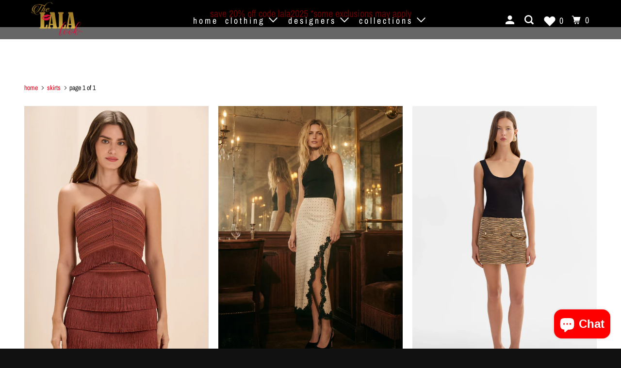

--- FILE ---
content_type: text/html; charset=utf-8
request_url: https://www.thelalalook.com/collections/skirts
body_size: 61001
content:
<!DOCTYPE html>
<!--[if lt IE 7 ]><html class="ie ie6" lang="en"> <![endif]-->
<!--[if IE 7 ]><html class="ie ie7" lang="en"> <![endif]-->
<!--[if IE 8 ]><html class="ie ie8" lang="en"> <![endif]-->
<!--[if IE 9 ]><html class="ie ie9" lang="en"> <![endif]-->
<!--[if (gte IE 10)|!(IE)]><!--><html lang="en"> <!--<![endif]-->
  <head>
    <meta charset="utf-8">
    <meta http-equiv="cleartype" content="on">
    <meta name="robots" content="index,follow">

    
    <title>Skirts - The LALA Look</title>

    

    

<meta name="author" content="The LALA Look">
<meta property="og:url" content="https://www.thelalalook.com/collections/skirts">
<meta property="og:site_name" content="The LALA Look">


  <meta property="og:type" content="product.group">
  <meta property="og:title" content="Skirts">
  
    
    <meta property="og:image" content="http://www.thelalalook.com/cdn/shop/files/C25BOTOP33318_0046_2_C25BOSAC33317_0046_1_600x.webp?v=1766156088">
    <meta property="og:image:secure_url" content="https://www.thelalalook.com/cdn/shop/files/C25BOTOP33318_0046_2_C25BOSAC33317_0046_1_600x.webp?v=1766156088">
  





<meta name="twitter:card" content="summary">



    
    

    <!-- Mobile Specific Metas -->
    <meta name="HandheldFriendly" content="True">
    <meta name="MobileOptimized" content="320">
    <meta name="viewport" content="width=device-width,initial-scale=1">
    <meta name="theme-color" content="#ffffff">

    <!-- Stylesheets for Parallax 3.5.4 -->
    <link href="//www.thelalalook.com/cdn/shop/t/12/assets/styles.scss.css?v=117036865560167249001763769674" rel="stylesheet" type="text/css" media="all" />

    
      <link rel="shortcut icon" type="image/x-icon" href="//www.thelalalook.com/cdn/shop/files/favicon_32x32.png?v=1613706426">
    

    <link rel="canonical" href="https://www.thelalalook.com/collections/skirts" />

    

    <script src="//www.thelalalook.com/cdn/shop/t/12/assets/app.js?v=165620396126033620991670595265" type="text/javascript"></script>

    <!--[if lte IE 8]>
      <link href="//www.thelalalook.com/cdn/shop/t/12/assets/ie.css?v=1024305471161636101670595265" rel="stylesheet" type="text/css" media="all" />
      <script src="//www.thelalalook.com/cdn/shop/t/12/assets/skrollr.ie.js?v=116292453382836155221670595265" type="text/javascript"></script>
    <![endif]-->

    <script>window.performance && window.performance.mark && window.performance.mark('shopify.content_for_header.start');</script><meta id="shopify-digital-wallet" name="shopify-digital-wallet" content="/2858194/digital_wallets/dialog">
<meta name="shopify-checkout-api-token" content="4dce60165a1f7f65ef723145f579ac71">
<link rel="alternate" type="application/atom+xml" title="Feed" href="/collections/skirts.atom" />
<link rel="alternate" type="application/json+oembed" href="https://www.thelalalook.com/collections/skirts.oembed">
<script async="async" src="/checkouts/internal/preloads.js?locale=en-US"></script>
<script id="apple-pay-shop-capabilities" type="application/json">{"shopId":2858194,"countryCode":"US","currencyCode":"USD","merchantCapabilities":["supports3DS"],"merchantId":"gid:\/\/shopify\/Shop\/2858194","merchantName":"The LALA Look","requiredBillingContactFields":["postalAddress","email","phone"],"requiredShippingContactFields":["postalAddress","email","phone"],"shippingType":"shipping","supportedNetworks":["visa","masterCard","amex","discover","elo","jcb"],"total":{"type":"pending","label":"The LALA Look","amount":"1.00"},"shopifyPaymentsEnabled":true,"supportsSubscriptions":true}</script>
<script id="shopify-features" type="application/json">{"accessToken":"4dce60165a1f7f65ef723145f579ac71","betas":["rich-media-storefront-analytics"],"domain":"www.thelalalook.com","predictiveSearch":true,"shopId":2858194,"locale":"en"}</script>
<script>var Shopify = Shopify || {};
Shopify.shop = "the-lala-look.myshopify.com";
Shopify.locale = "en";
Shopify.currency = {"active":"USD","rate":"1.0"};
Shopify.country = "US";
Shopify.theme = {"name":"New Theme Edit 12\/12\/22","id":126711922747,"schema_name":"Parallax","schema_version":"3.5.4","theme_store_id":688,"role":"main"};
Shopify.theme.handle = "null";
Shopify.theme.style = {"id":null,"handle":null};
Shopify.cdnHost = "www.thelalalook.com/cdn";
Shopify.routes = Shopify.routes || {};
Shopify.routes.root = "/";</script>
<script type="module">!function(o){(o.Shopify=o.Shopify||{}).modules=!0}(window);</script>
<script>!function(o){function n(){var o=[];function n(){o.push(Array.prototype.slice.apply(arguments))}return n.q=o,n}var t=o.Shopify=o.Shopify||{};t.loadFeatures=n(),t.autoloadFeatures=n()}(window);</script>
<script id="shop-js-analytics" type="application/json">{"pageType":"collection"}</script>
<script defer="defer" async type="module" src="//www.thelalalook.com/cdn/shopifycloud/shop-js/modules/v2/client.init-shop-cart-sync_BT-GjEfc.en.esm.js"></script>
<script defer="defer" async type="module" src="//www.thelalalook.com/cdn/shopifycloud/shop-js/modules/v2/chunk.common_D58fp_Oc.esm.js"></script>
<script defer="defer" async type="module" src="//www.thelalalook.com/cdn/shopifycloud/shop-js/modules/v2/chunk.modal_xMitdFEc.esm.js"></script>
<script type="module">
  await import("//www.thelalalook.com/cdn/shopifycloud/shop-js/modules/v2/client.init-shop-cart-sync_BT-GjEfc.en.esm.js");
await import("//www.thelalalook.com/cdn/shopifycloud/shop-js/modules/v2/chunk.common_D58fp_Oc.esm.js");
await import("//www.thelalalook.com/cdn/shopifycloud/shop-js/modules/v2/chunk.modal_xMitdFEc.esm.js");

  window.Shopify.SignInWithShop?.initShopCartSync?.({"fedCMEnabled":true,"windoidEnabled":true});

</script>
<script>(function() {
  var isLoaded = false;
  function asyncLoad() {
    if (isLoaded) return;
    isLoaded = true;
    var urls = ["\/\/shopify.privy.com\/widget.js?shop=the-lala-look.myshopify.com","https:\/\/chimpstatic.com\/mcjs-connected\/js\/users\/76fffc0de7e442ddb4955cf55\/e3b08d9b19f6df7c4692c4a2c.js?shop=the-lala-look.myshopify.com"];
    for (var i = 0; i < urls.length; i++) {
      var s = document.createElement('script');
      s.type = 'text/javascript';
      s.async = true;
      s.src = urls[i];
      var x = document.getElementsByTagName('script')[0];
      x.parentNode.insertBefore(s, x);
    }
  };
  if(window.attachEvent) {
    window.attachEvent('onload', asyncLoad);
  } else {
    window.addEventListener('load', asyncLoad, false);
  }
})();</script>
<script id="__st">var __st={"a":2858194,"offset":-18000,"reqid":"261128cc-8754-4776-b201-c592a0d518e8-1769292833","pageurl":"www.thelalalook.com\/collections\/skirts","u":"28ac9435e5d5","p":"collection","rtyp":"collection","rid":25809453};</script>
<script>window.ShopifyPaypalV4VisibilityTracking = true;</script>
<script id="captcha-bootstrap">!function(){'use strict';const t='contact',e='account',n='new_comment',o=[[t,t],['blogs',n],['comments',n],[t,'customer']],c=[[e,'customer_login'],[e,'guest_login'],[e,'recover_customer_password'],[e,'create_customer']],r=t=>t.map((([t,e])=>`form[action*='/${t}']:not([data-nocaptcha='true']) input[name='form_type'][value='${e}']`)).join(','),a=t=>()=>t?[...document.querySelectorAll(t)].map((t=>t.form)):[];function s(){const t=[...o],e=r(t);return a(e)}const i='password',u='form_key',d=['recaptcha-v3-token','g-recaptcha-response','h-captcha-response',i],f=()=>{try{return window.sessionStorage}catch{return}},m='__shopify_v',_=t=>t.elements[u];function p(t,e,n=!1){try{const o=window.sessionStorage,c=JSON.parse(o.getItem(e)),{data:r}=function(t){const{data:e,action:n}=t;return t[m]||n?{data:e,action:n}:{data:t,action:n}}(c);for(const[e,n]of Object.entries(r))t.elements[e]&&(t.elements[e].value=n);n&&o.removeItem(e)}catch(o){console.error('form repopulation failed',{error:o})}}const l='form_type',E='cptcha';function T(t){t.dataset[E]=!0}const w=window,h=w.document,L='Shopify',v='ce_forms',y='captcha';let A=!1;((t,e)=>{const n=(g='f06e6c50-85a8-45c8-87d0-21a2b65856fe',I='https://cdn.shopify.com/shopifycloud/storefront-forms-hcaptcha/ce_storefront_forms_captcha_hcaptcha.v1.5.2.iife.js',D={infoText:'Protected by hCaptcha',privacyText:'Privacy',termsText:'Terms'},(t,e,n)=>{const o=w[L][v],c=o.bindForm;if(c)return c(t,g,e,D).then(n);var r;o.q.push([[t,g,e,D],n]),r=I,A||(h.body.append(Object.assign(h.createElement('script'),{id:'captcha-provider',async:!0,src:r})),A=!0)});var g,I,D;w[L]=w[L]||{},w[L][v]=w[L][v]||{},w[L][v].q=[],w[L][y]=w[L][y]||{},w[L][y].protect=function(t,e){n(t,void 0,e),T(t)},Object.freeze(w[L][y]),function(t,e,n,w,h,L){const[v,y,A,g]=function(t,e,n){const i=e?o:[],u=t?c:[],d=[...i,...u],f=r(d),m=r(i),_=r(d.filter((([t,e])=>n.includes(e))));return[a(f),a(m),a(_),s()]}(w,h,L),I=t=>{const e=t.target;return e instanceof HTMLFormElement?e:e&&e.form},D=t=>v().includes(t);t.addEventListener('submit',(t=>{const e=I(t);if(!e)return;const n=D(e)&&!e.dataset.hcaptchaBound&&!e.dataset.recaptchaBound,o=_(e),c=g().includes(e)&&(!o||!o.value);(n||c)&&t.preventDefault(),c&&!n&&(function(t){try{if(!f())return;!function(t){const e=f();if(!e)return;const n=_(t);if(!n)return;const o=n.value;o&&e.removeItem(o)}(t);const e=Array.from(Array(32),(()=>Math.random().toString(36)[2])).join('');!function(t,e){_(t)||t.append(Object.assign(document.createElement('input'),{type:'hidden',name:u})),t.elements[u].value=e}(t,e),function(t,e){const n=f();if(!n)return;const o=[...t.querySelectorAll(`input[type='${i}']`)].map((({name:t})=>t)),c=[...d,...o],r={};for(const[a,s]of new FormData(t).entries())c.includes(a)||(r[a]=s);n.setItem(e,JSON.stringify({[m]:1,action:t.action,data:r}))}(t,e)}catch(e){console.error('failed to persist form',e)}}(e),e.submit())}));const S=(t,e)=>{t&&!t.dataset[E]&&(n(t,e.some((e=>e===t))),T(t))};for(const o of['focusin','change'])t.addEventListener(o,(t=>{const e=I(t);D(e)&&S(e,y())}));const B=e.get('form_key'),M=e.get(l),P=B&&M;t.addEventListener('DOMContentLoaded',(()=>{const t=y();if(P)for(const e of t)e.elements[l].value===M&&p(e,B);[...new Set([...A(),...v().filter((t=>'true'===t.dataset.shopifyCaptcha))])].forEach((e=>S(e,t)))}))}(h,new URLSearchParams(w.location.search),n,t,e,['guest_login'])})(!0,!0)}();</script>
<script integrity="sha256-4kQ18oKyAcykRKYeNunJcIwy7WH5gtpwJnB7kiuLZ1E=" data-source-attribution="shopify.loadfeatures" defer="defer" src="//www.thelalalook.com/cdn/shopifycloud/storefront/assets/storefront/load_feature-a0a9edcb.js" crossorigin="anonymous"></script>
<script data-source-attribution="shopify.dynamic_checkout.dynamic.init">var Shopify=Shopify||{};Shopify.PaymentButton=Shopify.PaymentButton||{isStorefrontPortableWallets:!0,init:function(){window.Shopify.PaymentButton.init=function(){};var t=document.createElement("script");t.src="https://www.thelalalook.com/cdn/shopifycloud/portable-wallets/latest/portable-wallets.en.js",t.type="module",document.head.appendChild(t)}};
</script>
<script data-source-attribution="shopify.dynamic_checkout.buyer_consent">
  function portableWalletsHideBuyerConsent(e){var t=document.getElementById("shopify-buyer-consent"),n=document.getElementById("shopify-subscription-policy-button");t&&n&&(t.classList.add("hidden"),t.setAttribute("aria-hidden","true"),n.removeEventListener("click",e))}function portableWalletsShowBuyerConsent(e){var t=document.getElementById("shopify-buyer-consent"),n=document.getElementById("shopify-subscription-policy-button");t&&n&&(t.classList.remove("hidden"),t.removeAttribute("aria-hidden"),n.addEventListener("click",e))}window.Shopify?.PaymentButton&&(window.Shopify.PaymentButton.hideBuyerConsent=portableWalletsHideBuyerConsent,window.Shopify.PaymentButton.showBuyerConsent=portableWalletsShowBuyerConsent);
</script>
<script data-source-attribution="shopify.dynamic_checkout.cart.bootstrap">document.addEventListener("DOMContentLoaded",(function(){function t(){return document.querySelector("shopify-accelerated-checkout-cart, shopify-accelerated-checkout")}if(t())Shopify.PaymentButton.init();else{new MutationObserver((function(e,n){t()&&(Shopify.PaymentButton.init(),n.disconnect())})).observe(document.body,{childList:!0,subtree:!0})}}));
</script>
<link id="shopify-accelerated-checkout-styles" rel="stylesheet" media="screen" href="https://www.thelalalook.com/cdn/shopifycloud/portable-wallets/latest/accelerated-checkout-backwards-compat.css" crossorigin="anonymous">
<style id="shopify-accelerated-checkout-cart">
        #shopify-buyer-consent {
  margin-top: 1em;
  display: inline-block;
  width: 100%;
}

#shopify-buyer-consent.hidden {
  display: none;
}

#shopify-subscription-policy-button {
  background: none;
  border: none;
  padding: 0;
  text-decoration: underline;
  font-size: inherit;
  cursor: pointer;
}

#shopify-subscription-policy-button::before {
  box-shadow: none;
}

      </style>

<script>window.performance && window.performance.mark && window.performance.mark('shopify.content_for_header.end');</script>

    <noscript>
      <style>

        .slides > li:first-child { display: block; }
        .image__fallback {
          width: 100vw;
          display: block !important;
          max-width: 100vw !important;
          margin-bottom: 0;
        }
        .image__fallback + .hsContainer__image {
          display: none !important;
        }
        .hsContainer {
          height: auto !important;
        }
        .no-js-only {
          display: inherit !important;
        }
        .icon-cart.cart-button {
          display: none;
        }
        .lazyload,
        .cart_page_image img {
          opacity: 1;
          -webkit-filter: blur(0);
          filter: blur(0);
        }
        .bcg .hsContent {
          background-color: transparent;
        }
        .animate_right,
        .animate_left,
        .animate_up,
        .animate_down {
          opacity: 1;
        }
        .flexslider .slides>li {
          display: block;
        }
        .product_section .product_form {
          opacity: 1;
        }
        .multi_select,
        form .select {
          display: block !important;
        }
        .swatch_options {
          display: none;
        }
      </style>
    </noscript>

  <script src="https://cdn.shopify.com/extensions/e8878072-2f6b-4e89-8082-94b04320908d/inbox-1254/assets/inbox-chat-loader.js" type="text/javascript" defer="defer"></script>
<script src="https://cdn.shopify.com/extensions/4d5a2c47-c9fc-4724-a26e-14d501c856c6/attrac-6/assets/attrac-embed-bars.js" type="text/javascript" defer="defer"></script>
<link href="https://monorail-edge.shopifysvc.com" rel="dns-prefetch">
<script>(function(){if ("sendBeacon" in navigator && "performance" in window) {try {var session_token_from_headers = performance.getEntriesByType('navigation')[0].serverTiming.find(x => x.name == '_s').description;} catch {var session_token_from_headers = undefined;}var session_cookie_matches = document.cookie.match(/_shopify_s=([^;]*)/);var session_token_from_cookie = session_cookie_matches && session_cookie_matches.length === 2 ? session_cookie_matches[1] : "";var session_token = session_token_from_headers || session_token_from_cookie || "";function handle_abandonment_event(e) {var entries = performance.getEntries().filter(function(entry) {return /monorail-edge.shopifysvc.com/.test(entry.name);});if (!window.abandonment_tracked && entries.length === 0) {window.abandonment_tracked = true;var currentMs = Date.now();var navigation_start = performance.timing.navigationStart;var payload = {shop_id: 2858194,url: window.location.href,navigation_start,duration: currentMs - navigation_start,session_token,page_type: "collection"};window.navigator.sendBeacon("https://monorail-edge.shopifysvc.com/v1/produce", JSON.stringify({schema_id: "online_store_buyer_site_abandonment/1.1",payload: payload,metadata: {event_created_at_ms: currentMs,event_sent_at_ms: currentMs}}));}}window.addEventListener('pagehide', handle_abandonment_event);}}());</script>
<script id="web-pixels-manager-setup">(function e(e,d,r,n,o){if(void 0===o&&(o={}),!Boolean(null===(a=null===(i=window.Shopify)||void 0===i?void 0:i.analytics)||void 0===a?void 0:a.replayQueue)){var i,a;window.Shopify=window.Shopify||{};var t=window.Shopify;t.analytics=t.analytics||{};var s=t.analytics;s.replayQueue=[],s.publish=function(e,d,r){return s.replayQueue.push([e,d,r]),!0};try{self.performance.mark("wpm:start")}catch(e){}var l=function(){var e={modern:/Edge?\/(1{2}[4-9]|1[2-9]\d|[2-9]\d{2}|\d{4,})\.\d+(\.\d+|)|Firefox\/(1{2}[4-9]|1[2-9]\d|[2-9]\d{2}|\d{4,})\.\d+(\.\d+|)|Chrom(ium|e)\/(9{2}|\d{3,})\.\d+(\.\d+|)|(Maci|X1{2}).+ Version\/(15\.\d+|(1[6-9]|[2-9]\d|\d{3,})\.\d+)([,.]\d+|)( \(\w+\)|)( Mobile\/\w+|) Safari\/|Chrome.+OPR\/(9{2}|\d{3,})\.\d+\.\d+|(CPU[ +]OS|iPhone[ +]OS|CPU[ +]iPhone|CPU IPhone OS|CPU iPad OS)[ +]+(15[._]\d+|(1[6-9]|[2-9]\d|\d{3,})[._]\d+)([._]\d+|)|Android:?[ /-](13[3-9]|1[4-9]\d|[2-9]\d{2}|\d{4,})(\.\d+|)(\.\d+|)|Android.+Firefox\/(13[5-9]|1[4-9]\d|[2-9]\d{2}|\d{4,})\.\d+(\.\d+|)|Android.+Chrom(ium|e)\/(13[3-9]|1[4-9]\d|[2-9]\d{2}|\d{4,})\.\d+(\.\d+|)|SamsungBrowser\/([2-9]\d|\d{3,})\.\d+/,legacy:/Edge?\/(1[6-9]|[2-9]\d|\d{3,})\.\d+(\.\d+|)|Firefox\/(5[4-9]|[6-9]\d|\d{3,})\.\d+(\.\d+|)|Chrom(ium|e)\/(5[1-9]|[6-9]\d|\d{3,})\.\d+(\.\d+|)([\d.]+$|.*Safari\/(?![\d.]+ Edge\/[\d.]+$))|(Maci|X1{2}).+ Version\/(10\.\d+|(1[1-9]|[2-9]\d|\d{3,})\.\d+)([,.]\d+|)( \(\w+\)|)( Mobile\/\w+|) Safari\/|Chrome.+OPR\/(3[89]|[4-9]\d|\d{3,})\.\d+\.\d+|(CPU[ +]OS|iPhone[ +]OS|CPU[ +]iPhone|CPU IPhone OS|CPU iPad OS)[ +]+(10[._]\d+|(1[1-9]|[2-9]\d|\d{3,})[._]\d+)([._]\d+|)|Android:?[ /-](13[3-9]|1[4-9]\d|[2-9]\d{2}|\d{4,})(\.\d+|)(\.\d+|)|Mobile Safari.+OPR\/([89]\d|\d{3,})\.\d+\.\d+|Android.+Firefox\/(13[5-9]|1[4-9]\d|[2-9]\d{2}|\d{4,})\.\d+(\.\d+|)|Android.+Chrom(ium|e)\/(13[3-9]|1[4-9]\d|[2-9]\d{2}|\d{4,})\.\d+(\.\d+|)|Android.+(UC? ?Browser|UCWEB|U3)[ /]?(15\.([5-9]|\d{2,})|(1[6-9]|[2-9]\d|\d{3,})\.\d+)\.\d+|SamsungBrowser\/(5\.\d+|([6-9]|\d{2,})\.\d+)|Android.+MQ{2}Browser\/(14(\.(9|\d{2,})|)|(1[5-9]|[2-9]\d|\d{3,})(\.\d+|))(\.\d+|)|K[Aa][Ii]OS\/(3\.\d+|([4-9]|\d{2,})\.\d+)(\.\d+|)/},d=e.modern,r=e.legacy,n=navigator.userAgent;return n.match(d)?"modern":n.match(r)?"legacy":"unknown"}(),u="modern"===l?"modern":"legacy",c=(null!=n?n:{modern:"",legacy:""})[u],f=function(e){return[e.baseUrl,"/wpm","/b",e.hashVersion,"modern"===e.buildTarget?"m":"l",".js"].join("")}({baseUrl:d,hashVersion:r,buildTarget:u}),m=function(e){var d=e.version,r=e.bundleTarget,n=e.surface,o=e.pageUrl,i=e.monorailEndpoint;return{emit:function(e){var a=e.status,t=e.errorMsg,s=(new Date).getTime(),l=JSON.stringify({metadata:{event_sent_at_ms:s},events:[{schema_id:"web_pixels_manager_load/3.1",payload:{version:d,bundle_target:r,page_url:o,status:a,surface:n,error_msg:t},metadata:{event_created_at_ms:s}}]});if(!i)return console&&console.warn&&console.warn("[Web Pixels Manager] No Monorail endpoint provided, skipping logging."),!1;try{return self.navigator.sendBeacon.bind(self.navigator)(i,l)}catch(e){}var u=new XMLHttpRequest;try{return u.open("POST",i,!0),u.setRequestHeader("Content-Type","text/plain"),u.send(l),!0}catch(e){return console&&console.warn&&console.warn("[Web Pixels Manager] Got an unhandled error while logging to Monorail."),!1}}}}({version:r,bundleTarget:l,surface:e.surface,pageUrl:self.location.href,monorailEndpoint:e.monorailEndpoint});try{o.browserTarget=l,function(e){var d=e.src,r=e.async,n=void 0===r||r,o=e.onload,i=e.onerror,a=e.sri,t=e.scriptDataAttributes,s=void 0===t?{}:t,l=document.createElement("script"),u=document.querySelector("head"),c=document.querySelector("body");if(l.async=n,l.src=d,a&&(l.integrity=a,l.crossOrigin="anonymous"),s)for(var f in s)if(Object.prototype.hasOwnProperty.call(s,f))try{l.dataset[f]=s[f]}catch(e){}if(o&&l.addEventListener("load",o),i&&l.addEventListener("error",i),u)u.appendChild(l);else{if(!c)throw new Error("Did not find a head or body element to append the script");c.appendChild(l)}}({src:f,async:!0,onload:function(){if(!function(){var e,d;return Boolean(null===(d=null===(e=window.Shopify)||void 0===e?void 0:e.analytics)||void 0===d?void 0:d.initialized)}()){var d=window.webPixelsManager.init(e)||void 0;if(d){var r=window.Shopify.analytics;r.replayQueue.forEach((function(e){var r=e[0],n=e[1],o=e[2];d.publishCustomEvent(r,n,o)})),r.replayQueue=[],r.publish=d.publishCustomEvent,r.visitor=d.visitor,r.initialized=!0}}},onerror:function(){return m.emit({status:"failed",errorMsg:"".concat(f," has failed to load")})},sri:function(e){var d=/^sha384-[A-Za-z0-9+/=]+$/;return"string"==typeof e&&d.test(e)}(c)?c:"",scriptDataAttributes:o}),m.emit({status:"loading"})}catch(e){m.emit({status:"failed",errorMsg:(null==e?void 0:e.message)||"Unknown error"})}}})({shopId: 2858194,storefrontBaseUrl: "https://www.thelalalook.com",extensionsBaseUrl: "https://extensions.shopifycdn.com/cdn/shopifycloud/web-pixels-manager",monorailEndpoint: "https://monorail-edge.shopifysvc.com/unstable/produce_batch",surface: "storefront-renderer",enabledBetaFlags: ["2dca8a86"],webPixelsConfigList: [{"id":"116621371","configuration":"{\"pixel_id\":\"136436807996807\",\"pixel_type\":\"facebook_pixel\",\"metaapp_system_user_token\":\"-\"}","eventPayloadVersion":"v1","runtimeContext":"OPEN","scriptVersion":"ca16bc87fe92b6042fbaa3acc2fbdaa6","type":"APP","apiClientId":2329312,"privacyPurposes":["ANALYTICS","MARKETING","SALE_OF_DATA"],"dataSharingAdjustments":{"protectedCustomerApprovalScopes":["read_customer_address","read_customer_email","read_customer_name","read_customer_personal_data","read_customer_phone"]}},{"id":"36569147","eventPayloadVersion":"v1","runtimeContext":"LAX","scriptVersion":"1","type":"CUSTOM","privacyPurposes":["MARKETING"],"name":"Meta pixel (migrated)"},{"id":"62095419","eventPayloadVersion":"v1","runtimeContext":"LAX","scriptVersion":"1","type":"CUSTOM","privacyPurposes":["ANALYTICS"],"name":"Google Analytics tag (migrated)"},{"id":"shopify-app-pixel","configuration":"{}","eventPayloadVersion":"v1","runtimeContext":"STRICT","scriptVersion":"0450","apiClientId":"shopify-pixel","type":"APP","privacyPurposes":["ANALYTICS","MARKETING"]},{"id":"shopify-custom-pixel","eventPayloadVersion":"v1","runtimeContext":"LAX","scriptVersion":"0450","apiClientId":"shopify-pixel","type":"CUSTOM","privacyPurposes":["ANALYTICS","MARKETING"]}],isMerchantRequest: false,initData: {"shop":{"name":"The LALA Look","paymentSettings":{"currencyCode":"USD"},"myshopifyDomain":"the-lala-look.myshopify.com","countryCode":"US","storefrontUrl":"https:\/\/www.thelalalook.com"},"customer":null,"cart":null,"checkout":null,"productVariants":[],"purchasingCompany":null},},"https://www.thelalalook.com/cdn","fcfee988w5aeb613cpc8e4bc33m6693e112",{"modern":"","legacy":""},{"shopId":"2858194","storefrontBaseUrl":"https:\/\/www.thelalalook.com","extensionBaseUrl":"https:\/\/extensions.shopifycdn.com\/cdn\/shopifycloud\/web-pixels-manager","surface":"storefront-renderer","enabledBetaFlags":"[\"2dca8a86\"]","isMerchantRequest":"false","hashVersion":"fcfee988w5aeb613cpc8e4bc33m6693e112","publish":"custom","events":"[[\"page_viewed\",{}],[\"collection_viewed\",{\"collection\":{\"id\":\"25809453\",\"title\":\"Skirts\",\"productVariants\":[{\"price\":{\"amount\":650.0,\"currencyCode\":\"USD\"},\"product\":{\"title\":\"PatBo Amber Fringe Skirt\",\"vendor\":\"patbo\",\"id\":\"7513872793659\",\"untranslatedTitle\":\"PatBo Amber Fringe Skirt\",\"url\":\"\/products\/patbo-amber-fringe-skirt\",\"type\":\"\"},\"id\":\"43081791143995\",\"image\":{\"src\":\"\/\/www.thelalalook.com\/cdn\/shop\/files\/C25BOTOP33318_0046_2_C25BOSAC33317_0046_1.webp?v=1766156088\"},\"sku\":null,\"title\":\"0\",\"untranslatedTitle\":\"0\"},{\"price\":{\"amount\":495.0,\"currencyCode\":\"USD\"},\"product\":{\"title\":\"Cami NYC Teagan Skirt | Pin dot\",\"vendor\":\"cami nyc\",\"id\":\"7512681381947\",\"untranslatedTitle\":\"Cami NYC Teagan Skirt | Pin dot\",\"url\":\"\/products\/cami-nyc-teagan-skirt-pin-dot\",\"type\":\"\"},\"id\":\"43077950537787\",\"image\":{\"src\":\"\/\/www.thelalalook.com\/cdn\/shop\/files\/IMG-5353.webp?v=1765838941\"},\"sku\":null,\"title\":\"xs\",\"untranslatedTitle\":\"xs\"},{\"price\":{\"amount\":195.0,\"currencyCode\":\"USD\"},\"product\":{\"title\":\"LaMarque Olexa Tiger Print Faux Hair Mini Skirt\",\"vendor\":\"la marque\",\"id\":\"7510963224635\",\"untranslatedTitle\":\"LaMarque Olexa Tiger Print Faux Hair Mini Skirt\",\"url\":\"\/products\/lamarque-olexa-tiger-print-faux-hair-mini-skirt\",\"type\":\"\"},\"id\":\"43071544426555\",\"image\":{\"src\":\"\/\/www.thelalalook.com\/cdn\/shop\/files\/OLEXA_TIGER_1.webp?v=1765422275\"},\"sku\":null,\"title\":\"xs\",\"untranslatedTitle\":\"xs\"},{\"price\":{\"amount\":280.0,\"currencyCode\":\"USD\"},\"product\":{\"title\":\"Nana Jacqueline Gia Pleated Mini Skirt\",\"vendor\":\"nana jacqueline\",\"id\":\"7509690286139\",\"untranslatedTitle\":\"Nana Jacqueline Gia Pleated Mini Skirt\",\"url\":\"\/products\/nana-jacqueline-gia-pleated-mini-skirt\",\"type\":\"\"},\"id\":\"43067060518971\",\"image\":{\"src\":\"\/\/www.thelalalook.com\/cdn\/shop\/files\/A53B8FD9-6C72-479C-83F0-B9D00774F43B.webp?v=1765250920\"},\"sku\":null,\"title\":\"xs\",\"untranslatedTitle\":\"xs\"},{\"price\":{\"amount\":278.0,\"currencyCode\":\"USD\"},\"product\":{\"title\":\"Fleur Du Mal Juliet Lace Slip Skirt\",\"vendor\":\"fleur du mal\",\"id\":\"7506978766907\",\"untranslatedTitle\":\"Fleur Du Mal Juliet Lace Slip Skirt\",\"url\":\"\/products\/fleur-du-mal-juliet-lace-slip-skirt\",\"type\":\"\"},\"id\":\"43051364286523\",\"image\":{\"src\":\"\/\/www.thelalalook.com\/cdn\/shop\/files\/0B969413-C06D-405B-8492-609BF68BDA6C.webp?v=1764533283\"},\"sku\":null,\"title\":\"xs\",\"untranslatedTitle\":\"xs\"},{\"price\":{\"amount\":265.0,\"currencyCode\":\"USD\"},\"product\":{\"title\":\"Nana Jacqueline Isabellea Velvet Mini Skirt\",\"vendor\":\"nana jacqueline\",\"id\":\"7495518355515\",\"untranslatedTitle\":\"Nana Jacqueline Isabellea Velvet Mini Skirt\",\"url\":\"\/products\/nana-jacqueline-isabellea-velvet-mini-skirt\",\"type\":\"\"},\"id\":\"42805588557883\",\"image\":{\"src\":\"\/\/www.thelalalook.com\/cdn\/shop\/files\/2025-09-22_NANA-JAQULINE_0231.webp?v=1763087975\"},\"sku\":null,\"title\":\"xs\",\"untranslatedTitle\":\"xs\"},{\"price\":{\"amount\":425.0,\"currencyCode\":\"USD\"},\"product\":{\"title\":\"Toccin Maris Skirt | Mocha\",\"vendor\":\"toccin\",\"id\":\"7495458324539\",\"untranslatedTitle\":\"Toccin Maris Skirt | Mocha\",\"url\":\"\/products\/toccin-maris-skirt\",\"type\":\"\"},\"id\":\"42800059777083\",\"image\":{\"src\":\"\/\/www.thelalalook.com\/cdn\/shop\/files\/7D71954B-38BB-41D9-B4A6-5C3C93767ACE.webp?v=1763084313\"},\"sku\":null,\"title\":\"0\",\"untranslatedTitle\":\"0\"},{\"price\":{\"amount\":425.0,\"currencyCode\":\"USD\"},\"product\":{\"title\":\"Toccin Roxy Square Neck Button-Front Cutaway Vest\",\"vendor\":\"toccin\",\"id\":\"7495190446139\",\"untranslatedTitle\":\"Toccin Roxy Square Neck Button-Front Cutaway Vest\",\"url\":\"\/products\/toccin-roxy-square-neck-button-front-cutaway-vest\",\"type\":\"\"},\"id\":\"42792125694011\",\"image\":{\"src\":\"\/\/www.thelalalook.com\/cdn\/shop\/files\/A3738316-8E31-429B-A53A-DE2A85B840EC.webp?v=1763082749\"},\"sku\":null,\"title\":\"0\",\"untranslatedTitle\":\"0\"},{\"price\":{\"amount\":425.0,\"currencyCode\":\"USD\"},\"product\":{\"title\":\"Toccin Leland Lace Combo Mini Skirt\",\"vendor\":\"toccin\",\"id\":\"7495181795387\",\"untranslatedTitle\":\"Toccin Leland Lace Combo Mini Skirt\",\"url\":\"\/products\/toccin-leland-lace-combo-mini-skirt\",\"type\":\"\"},\"id\":\"42791811678267\",\"image\":{\"src\":\"\/\/www.thelalalook.com\/cdn\/shop\/files\/9DDC0B3B-B9C4-41B8-B056-2BC2C59755C6.webp?v=1763082722\"},\"sku\":null,\"title\":\"0\",\"untranslatedTitle\":\"0\"},{\"price\":{\"amount\":2600.0,\"currencyCode\":\"USD\"},\"product\":{\"title\":\"Rachel Gilbert Francesca Skirt | Ivory\",\"vendor\":\"Rachel Gilbert\",\"id\":\"7483124744251\",\"untranslatedTitle\":\"Rachel Gilbert Francesca Skirt | Ivory\",\"url\":\"\/products\/rachel-gilbert-francesca-skirt-ivory\",\"type\":\"crop top\"},\"id\":\"42594737881147\",\"image\":{\"src\":\"\/\/www.thelalalook.com\/cdn\/shop\/files\/919F019E-7CFB-4313-9D27-BBF99246F329.jpg?v=1762279095\"},\"sku\":null,\"title\":\"0 (us 2)\",\"untranslatedTitle\":\"0 (us 2)\"},{\"price\":{\"amount\":398.0,\"currencyCode\":\"USD\"},\"product\":{\"title\":\"Seroya Torrance Suede Mini Skirt | Tobbaco\",\"vendor\":\"ser.o.ya\",\"id\":\"7479422353467\",\"untranslatedTitle\":\"Seroya Torrance Suede Mini Skirt | Tobbaco\",\"url\":\"\/products\/seroya-torrance-suede-mini-skirt-tobbaco\",\"type\":\"\"},\"id\":\"42581948006459\",\"image\":{\"src\":\"\/\/www.thelalalook.com\/cdn\/shop\/files\/21509D94-E707-45E3-8629-60432FA1F3D5.webp?v=1761701217\"},\"sku\":null,\"title\":\"xs\",\"untranslatedTitle\":\"xs\"},{\"price\":{\"amount\":365.0,\"currencyCode\":\"USD\"},\"product\":{\"title\":\"Cami NYC Cillian Genuine Leather Mini Skirt | Poppy\",\"vendor\":\"cami nyc\",\"id\":\"7479359832123\",\"untranslatedTitle\":\"Cami NYC Cillian Genuine Leather Mini Skirt | Poppy\",\"url\":\"\/products\/cami-nyc-cillian-genuine-leather-mini-skirt-poppy\",\"type\":\"\"},\"id\":\"42581702279227\",\"image\":{\"src\":\"\/\/www.thelalalook.com\/cdn\/shop\/files\/DSCF6616_ForWeb_v01.jpg?v=1761695985\"},\"sku\":null,\"title\":\"0\",\"untranslatedTitle\":\"0\"},{\"price\":{\"amount\":358.0,\"currencyCode\":\"USD\"},\"product\":{\"title\":\"Ronny Kobo Ultan Skirt\",\"vendor\":\"ronny kobo\",\"id\":\"7451052146747\",\"untranslatedTitle\":\"Ronny Kobo Ultan Skirt\",\"url\":\"\/products\/ronny-kobo-ultan-skirt\",\"type\":\"\"},\"id\":\"42448605839419\",\"image\":{\"src\":\"\/\/www.thelalalook.com\/cdn\/shop\/files\/4419138TWEULTANSKIRT_1_-min_1080x_43df82b8-5d32-410d-a7c5-b02739325156.webp?v=1757369132\"},\"sku\":null,\"title\":\"xs\",\"untranslatedTitle\":\"xs\"},{\"price\":{\"amount\":425.0,\"currencyCode\":\"USD\"},\"product\":{\"title\":\"Toccin Spencer Tweed Organza Mini Skirt\",\"vendor\":\"toccin\",\"id\":\"7450604077115\",\"untranslatedTitle\":\"Toccin Spencer Tweed Organza Mini Skirt\",\"url\":\"\/products\/toccin-spencer-tweed-organza-mini-skirt\",\"type\":\"\"},\"id\":\"42446732460091\",\"image\":{\"src\":\"\/\/www.thelalalook.com\/cdn\/shop\/files\/94A7FCBB-E116-48D1-94AE-68FB48F4B222.webp?v=1757289000\"},\"sku\":null,\"title\":\"0\",\"untranslatedTitle\":\"0\"},{\"price\":{\"amount\":395.0,\"currencyCode\":\"USD\"},\"product\":{\"title\":\"Toccin Stella Wrap Skort | Black\",\"vendor\":\"toccin\",\"id\":\"7450527563835\",\"untranslatedTitle\":\"Toccin Stella Wrap Skort | Black\",\"url\":\"\/products\/toccin-stella-wrap-skort-black\",\"type\":\"\"},\"id\":\"42446610956347\",\"image\":{\"src\":\"\/\/www.thelalalook.com\/cdn\/shop\/files\/8B49FECE-E8EA-4EFA-8B5B-0617853C92E7.webp?v=1757289243\"},\"sku\":null,\"title\":\"0\",\"untranslatedTitle\":\"0\"},{\"price\":{\"amount\":255.0,\"currencyCode\":\"USD\"},\"product\":{\"title\":\"Cami NYC Eudora Sheer Lace Skirt | Black\",\"vendor\":\"cami nyc\",\"id\":\"7448291803195\",\"untranslatedTitle\":\"Cami NYC Eudora Sheer Lace Skirt | Black\",\"url\":\"\/products\/cami-nyc-eudora-sheer-lace-skirt-black\",\"type\":\"\"},\"id\":\"42441463463995\",\"image\":{\"src\":\"\/\/www.thelalalook.com\/cdn\/shop\/files\/F25-K05_BLACK_DEFAULT_1_WRJSE.webp?v=1757015422\"},\"sku\":null,\"title\":\"xs\",\"untranslatedTitle\":\"xs\"},{\"price\":{\"amount\":262.0,\"currencyCode\":\"USD\"},\"product\":{\"title\":\"Charo Ruiz Cascade Skirt | Black\",\"vendor\":\"charo ruiz\",\"id\":\"7447301423163\",\"untranslatedTitle\":\"Charo Ruiz Cascade Skirt | Black\",\"url\":\"\/products\/charo-ruiz-cascade-skirt-black\",\"type\":\"\"},\"id\":\"42436343791675\",\"image\":{\"src\":\"\/\/www.thelalalook.com\/cdn\/shop\/files\/CASCADESKIRT257402_2.webp?v=1756831975\"},\"sku\":null,\"title\":\"xs\",\"untranslatedTitle\":\"xs\"},{\"price\":{\"amount\":216.0,\"currencyCode\":\"USD\"},\"product\":{\"title\":\"Charo Ruiz Salina Skirt | Red\",\"vendor\":\"charo ruiz\",\"id\":\"7447297130555\",\"untranslatedTitle\":\"Charo Ruiz Salina Skirt | Red\",\"url\":\"\/products\/charo-ruiz-salina-skirt-red\",\"type\":\"\"},\"id\":\"42436321607739\",\"image\":{\"src\":\"\/\/www.thelalalook.com\/cdn\/shop\/files\/SALINASHORTSKIRT257400_5.webp?v=1756831642\"},\"sku\":null,\"title\":\"xs\",\"untranslatedTitle\":\"xs\"},{\"price\":{\"amount\":216.0,\"currencyCode\":\"USD\"},\"product\":{\"title\":\"Charo Ruiz Salina Skirt | Black\",\"vendor\":\"charo ruiz\",\"id\":\"7447270981691\",\"untranslatedTitle\":\"Charo Ruiz Salina Skirt | Black\",\"url\":\"\/products\/charo-ruiz-salina-skirt-black\",\"type\":\"\"},\"id\":\"42436202922043\",\"image\":{\"src\":\"\/\/www.thelalalook.com\/cdn\/shop\/files\/ECHOTOP-257103_7.webp?v=1756830539\"},\"sku\":null,\"title\":\"xs\",\"untranslatedTitle\":\"xs\"},{\"price\":{\"amount\":220.0,\"currencyCode\":\"USD\"},\"product\":{\"title\":\"Nana Jacqueline Liu Skirt | Black\",\"vendor\":\"nana jacqueline\",\"id\":\"7417628590139\",\"untranslatedTitle\":\"Nana Jacqueline Liu Skirt | Black\",\"url\":\"\/products\/nana-jacqueline-liu-skirt-black\",\"type\":\"\"},\"id\":\"42288055255099\",\"image\":{\"src\":\"\/\/www.thelalalook.com\/cdn\/shop\/files\/IMG_0393.webp?v=1751840635\"},\"sku\":null,\"title\":\"xs\",\"untranslatedTitle\":\"xs\"},{\"price\":{\"amount\":391.0,\"currencyCode\":\"USD\"},\"product\":{\"title\":\"Sinesia Karol Violeta Skirt | Peonia\",\"vendor\":\"sinesia karol\",\"id\":\"7362244476987\",\"untranslatedTitle\":\"Sinesia Karol Violeta Skirt | Peonia\",\"url\":\"\/products\/sinesia-karol-violeta-skirt-peonia\",\"type\":\"\"},\"id\":\"42089521119291\",\"image\":{\"src\":\"\/\/www.thelalalook.com\/cdn\/shop\/files\/SK_SS253049.webp?v=1742617443\"},\"sku\":null,\"title\":\"xs\",\"untranslatedTitle\":\"xs\"},{\"price\":{\"amount\":395.0,\"currencyCode\":\"USD\"},\"product\":{\"title\":\"Cami NYC Idris Suede Skirt | Malt\",\"vendor\":\"cami nyc\",\"id\":\"7350469918779\",\"untranslatedTitle\":\"Cami NYC Idris Suede Skirt | Malt\",\"url\":\"\/products\/cami-nyc-idris-suede-skirt-malt\",\"type\":\"\"},\"id\":\"42030137835579\",\"image\":{\"src\":\"\/\/www.thelalalook.com\/cdn\/shop\/files\/S25-K01_MALT1_2_WRJSE.webp?v=1740428314\"},\"sku\":null,\"title\":\"0\",\"untranslatedTitle\":\"0\"},{\"price\":{\"amount\":345.0,\"currencyCode\":\"USD\"},\"product\":{\"title\":\"Toccin Anna Open Back Shirt\",\"vendor\":\"toccin\",\"id\":\"7326039736379\",\"untranslatedTitle\":\"Toccin Anna Open Back Shirt\",\"url\":\"\/products\/toccin-anna-open-back-shirt\",\"type\":\"\"},\"id\":\"41933327237179\",\"image\":{\"src\":\"\/\/www.thelalalook.com\/cdn\/shop\/files\/IMG-4895.webp?v=1736634393\"},\"sku\":null,\"title\":\"0\",\"untranslatedTitle\":\"0\"},{\"price\":{\"amount\":295.0,\"currencyCode\":\"USD\"},\"product\":{\"title\":\"Fleur Du Mal Silk High Slit Skirt | Black\",\"vendor\":\"fleur du mal\",\"id\":\"7323430289467\",\"untranslatedTitle\":\"Fleur Du Mal Silk High Slit Skirt | Black\",\"url\":\"\/products\/fleur-du-mal-silkhigh-slit-skirt-black\",\"type\":\"\"},\"id\":\"41920418938939\",\"image\":{\"src\":\"\/\/www.thelalalook.com\/cdn\/shop\/files\/EDA3748A-D862-4B9C-842F-FDB53EF39E72.webp?v=1734994628\"},\"sku\":null,\"title\":\"xs\",\"untranslatedTitle\":\"xs\"},{\"price\":{\"amount\":345.0,\"currencyCode\":\"USD\"},\"product\":{\"title\":\"LaMarque Thalia Leather Mini Skirt | Black\",\"vendor\":\"la marque\",\"id\":\"7321678839867\",\"untranslatedTitle\":\"LaMarque Thalia Leather Mini Skirt | Black\",\"url\":\"\/products\/lamarque-thalia-leather-mini-skirt-black\",\"type\":\"dress\"},\"id\":\"41913126092859\",\"image\":{\"src\":\"\/\/www.thelalalook.com\/cdn\/shop\/files\/THALIA_BLACK_1.webp?v=1733776903\"},\"sku\":null,\"title\":\"xs\",\"untranslatedTitle\":\"xs\"},{\"price\":{\"amount\":345.0,\"currencyCode\":\"USD\"},\"product\":{\"title\":\"LaMarque Thalia Leather Mini Skirt | Chocolate\",\"vendor\":\"la marque\",\"id\":\"7321677889595\",\"untranslatedTitle\":\"LaMarque Thalia Leather Mini Skirt | Chocolate\",\"url\":\"\/products\/lamarque-than\",\"type\":\"dress\"},\"id\":\"41913122455611\",\"image\":{\"src\":\"\/\/www.thelalalook.com\/cdn\/shop\/files\/ScreenShot2024-12-09at3.38.10PM.png?v=1733776806\"},\"sku\":null,\"title\":\"xs\",\"untranslatedTitle\":\"xs\"},{\"price\":{\"amount\":690.0,\"currencyCode\":\"USD\"},\"product\":{\"title\":\"Alyson Eastman Naomi Skirt | Gold\",\"vendor\":\"The LALA Look\",\"id\":\"7304295284795\",\"untranslatedTitle\":\"Alyson Eastman Naomi Skirt | Gold\",\"url\":\"\/products\/alyson-eastman-naomi-skirt-gold\",\"type\":\"\"},\"id\":\"41839750086715\",\"image\":{\"src\":\"\/\/www.thelalalook.com\/cdn\/shop\/files\/Top_Kate_Bottom_Naomi_5f3e1801-e549-44da-8afc-ac2587921c3e.webp?v=1726679623\"},\"sku\":null,\"title\":\"xs\",\"untranslatedTitle\":\"xs\"},{\"price\":{\"amount\":690.0,\"currencyCode\":\"USD\"},\"product\":{\"title\":\"Alyson Eastman Naomi Skirt | Black\",\"vendor\":\"The LALA Look\",\"id\":\"7304295055419\",\"untranslatedTitle\":\"Alyson Eastman Naomi Skirt | Black\",\"url\":\"\/products\/alyson-eastman-naomi-skirt-black\",\"type\":\"\"},\"id\":\"41839748874299\",\"image\":{\"src\":\"\/\/www.thelalalook.com\/cdn\/shop\/files\/Naomi_Skort_Black_Flat.webp?v=1726679574\"},\"sku\":null,\"title\":\"xs\",\"untranslatedTitle\":\"xs\"},{\"price\":{\"amount\":345.0,\"currencyCode\":\"USD\"},\"product\":{\"title\":\"Fleur Du Mal Silk Draped Garter Skirt\",\"vendor\":\"fleur du mal\",\"id\":\"7304202125371\",\"untranslatedTitle\":\"Fleur Du Mal Silk Draped Garter Skirt\",\"url\":\"\/products\/fleur-du-mal-silk-draped-garter-skirt\",\"type\":\"\"},\"id\":\"41839303852091\",\"image\":{\"src\":\"\/\/www.thelalalook.com\/cdn\/shop\/files\/BF3817F0-C8E1-4689-AE9A-E0372249B47E.webp?v=1726624478\"},\"sku\":null,\"title\":\"0\",\"untranslatedTitle\":\"0\"},{\"price\":{\"amount\":345.0,\"currencyCode\":\"USD\"},\"product\":{\"title\":\"Fleur Du Mal Silk \u0026 Lace Maxi Skirt | Black\",\"vendor\":\"fleur du mal\",\"id\":\"7244543754299\",\"untranslatedTitle\":\"Fleur Du Mal Silk \u0026 Lace Maxi Skirt | Black\",\"url\":\"\/products\/fleur-du-mal-silk-lace-maxi-skirt-black\",\"type\":\"\"},\"id\":\"41676321685563\",\"image\":{\"src\":\"\/\/www.thelalalook.com\/cdn\/shop\/files\/IMG-6914_ff0a4048-b6e5-47b5-a793-a6f53a2fbd51.webp?v=1711228180\"},\"sku\":null,\"title\":\"xs\",\"untranslatedTitle\":\"xs\"},{\"price\":{\"amount\":390.0,\"currencyCode\":\"USD\"},\"product\":{\"title\":\"Lace Crochet Mini Skirt\",\"vendor\":\"lace\",\"id\":\"7230144970811\",\"untranslatedTitle\":\"Lace Crochet Mini Skirt\",\"url\":\"\/products\/lace-mini-skirt\",\"type\":\"\"},\"id\":\"41604053696571\",\"image\":{\"src\":\"\/\/www.thelalalook.com\/cdn\/shop\/files\/M5246_vanillablack_1_1_999df46b-e71a-4042-8c6b-c5cadf431af4.jpg?v=1705880385\"},\"sku\":null,\"title\":\"xs\",\"untranslatedTitle\":\"xs\"}]}}]]"});</script><script>
  window.ShopifyAnalytics = window.ShopifyAnalytics || {};
  window.ShopifyAnalytics.meta = window.ShopifyAnalytics.meta || {};
  window.ShopifyAnalytics.meta.currency = 'USD';
  var meta = {"products":[{"id":7513872793659,"gid":"gid:\/\/shopify\/Product\/7513872793659","vendor":"patbo","type":"","handle":"patbo-amber-fringe-skirt","variants":[{"id":43081791143995,"price":65000,"name":"PatBo Amber Fringe Skirt - 0","public_title":"0","sku":null},{"id":43081791176763,"price":65000,"name":"PatBo Amber Fringe Skirt - 2","public_title":"2","sku":null},{"id":43081791209531,"price":65000,"name":"PatBo Amber Fringe Skirt - 4","public_title":"4","sku":null},{"id":43081791242299,"price":65000,"name":"PatBo Amber Fringe Skirt - 6","public_title":"6","sku":null}],"remote":false},{"id":7512681381947,"gid":"gid:\/\/shopify\/Product\/7512681381947","vendor":"cami nyc","type":"","handle":"cami-nyc-teagan-skirt-pin-dot","variants":[{"id":43077950537787,"price":49500,"name":"Cami NYC Teagan Skirt | Pin dot - xs","public_title":"xs","sku":null},{"id":43077950570555,"price":49500,"name":"Cami NYC Teagan Skirt | Pin dot - s","public_title":"s","sku":null},{"id":43077950603323,"price":49500,"name":"Cami NYC Teagan Skirt | Pin dot - m","public_title":"m","sku":null},{"id":43077950636091,"price":49500,"name":"Cami NYC Teagan Skirt | Pin dot - l","public_title":"l","sku":null}],"remote":false},{"id":7510963224635,"gid":"gid:\/\/shopify\/Product\/7510963224635","vendor":"la marque","type":"","handle":"lamarque-olexa-tiger-print-faux-hair-mini-skirt","variants":[{"id":43071544426555,"price":19500,"name":"LaMarque Olexa Tiger Print Faux Hair Mini Skirt - xs","public_title":"xs","sku":null},{"id":43071544459323,"price":19500,"name":"LaMarque Olexa Tiger Print Faux Hair Mini Skirt - s","public_title":"s","sku":null},{"id":43071544492091,"price":19500,"name":"LaMarque Olexa Tiger Print Faux Hair Mini Skirt - m","public_title":"m","sku":null},{"id":43071544524859,"price":19500,"name":"LaMarque Olexa Tiger Print Faux Hair Mini Skirt - l","public_title":"l","sku":null}],"remote":false},{"id":7509690286139,"gid":"gid:\/\/shopify\/Product\/7509690286139","vendor":"nana jacqueline","type":"","handle":"nana-jacqueline-gia-pleated-mini-skirt","variants":[{"id":43067060518971,"price":28000,"name":"Nana Jacqueline Gia Pleated Mini Skirt - xs","public_title":"xs","sku":null},{"id":43067060551739,"price":28000,"name":"Nana Jacqueline Gia Pleated Mini Skirt - s","public_title":"s","sku":null},{"id":43067060584507,"price":28000,"name":"Nana Jacqueline Gia Pleated Mini Skirt - m","public_title":"m","sku":null},{"id":43067060617275,"price":28000,"name":"Nana Jacqueline Gia Pleated Mini Skirt - l","public_title":"l","sku":null}],"remote":false},{"id":7506978766907,"gid":"gid:\/\/shopify\/Product\/7506978766907","vendor":"fleur du mal","type":"","handle":"fleur-du-mal-juliet-lace-slip-skirt","variants":[{"id":43051364286523,"price":27800,"name":"Fleur Du Mal Juliet Lace Slip Skirt - xs","public_title":"xs","sku":null},{"id":43051364319291,"price":27800,"name":"Fleur Du Mal Juliet Lace Slip Skirt - s","public_title":"s","sku":null},{"id":43051364352059,"price":27800,"name":"Fleur Du Mal Juliet Lace Slip Skirt - m","public_title":"m","sku":null}],"remote":false},{"id":7495518355515,"gid":"gid:\/\/shopify\/Product\/7495518355515","vendor":"nana jacqueline","type":"","handle":"nana-jacqueline-isabellea-velvet-mini-skirt","variants":[{"id":42805588557883,"price":26500,"name":"Nana Jacqueline Isabellea Velvet Mini Skirt - xs","public_title":"xs","sku":null},{"id":42805588590651,"price":26500,"name":"Nana Jacqueline Isabellea Velvet Mini Skirt - s","public_title":"s","sku":null},{"id":42805588623419,"price":26500,"name":"Nana Jacqueline Isabellea Velvet Mini Skirt - m","public_title":"m","sku":null},{"id":42805588656187,"price":26500,"name":"Nana Jacqueline Isabellea Velvet Mini Skirt - l","public_title":"l","sku":null}],"remote":false},{"id":7495458324539,"gid":"gid:\/\/shopify\/Product\/7495458324539","vendor":"toccin","type":"","handle":"toccin-maris-skirt","variants":[{"id":42800059777083,"price":42500,"name":"Toccin Maris Skirt | Mocha - 0","public_title":"0","sku":null},{"id":42800059809851,"price":42500,"name":"Toccin Maris Skirt | Mocha - 2","public_title":"2","sku":null},{"id":42800059842619,"price":42500,"name":"Toccin Maris Skirt | Mocha - 4","public_title":"4","sku":null},{"id":42800059875387,"price":42500,"name":"Toccin Maris Skirt | Mocha - 6","public_title":"6","sku":null}],"remote":false},{"id":7495190446139,"gid":"gid:\/\/shopify\/Product\/7495190446139","vendor":"toccin","type":"","handle":"toccin-roxy-square-neck-button-front-cutaway-vest","variants":[{"id":42792125694011,"price":42500,"name":"Toccin Roxy Square Neck Button-Front Cutaway Vest - 0","public_title":"0","sku":null},{"id":42792125726779,"price":42500,"name":"Toccin Roxy Square Neck Button-Front Cutaway Vest - 2","public_title":"2","sku":null},{"id":42792125759547,"price":42500,"name":"Toccin Roxy Square Neck Button-Front Cutaway Vest - 4","public_title":"4","sku":null},{"id":42792125792315,"price":42500,"name":"Toccin Roxy Square Neck Button-Front Cutaway Vest - 6","public_title":"6","sku":null}],"remote":false},{"id":7495181795387,"gid":"gid:\/\/shopify\/Product\/7495181795387","vendor":"toccin","type":"","handle":"toccin-leland-lace-combo-mini-skirt","variants":[{"id":42791811678267,"price":42500,"name":"Toccin Leland Lace Combo Mini Skirt - 0","public_title":"0","sku":null},{"id":42791811711035,"price":42500,"name":"Toccin Leland Lace Combo Mini Skirt - 2","public_title":"2","sku":null},{"id":42791811743803,"price":42500,"name":"Toccin Leland Lace Combo Mini Skirt - 4","public_title":"4","sku":null},{"id":42791811776571,"price":42500,"name":"Toccin Leland Lace Combo Mini Skirt - 6","public_title":"6","sku":null}],"remote":false},{"id":7483124744251,"gid":"gid:\/\/shopify\/Product\/7483124744251","vendor":"Rachel Gilbert","type":"crop top","handle":"rachel-gilbert-francesca-skirt-ivory","variants":[{"id":42594737881147,"price":260000,"name":"Rachel Gilbert Francesca Skirt | Ivory - 0 (us 2)","public_title":"0 (us 2)","sku":null},{"id":42594737913915,"price":260000,"name":"Rachel Gilbert Francesca Skirt | Ivory - 1 (us 4)","public_title":"1 (us 4)","sku":null},{"id":42594737946683,"price":260000,"name":"Rachel Gilbert Francesca Skirt | Ivory - 2 (us 6)","public_title":"2 (us 6)","sku":null},{"id":42594737979451,"price":260000,"name":"Rachel Gilbert Francesca Skirt | Ivory - 3 (us 8)","public_title":"3 (us 8)","sku":null}],"remote":false},{"id":7479422353467,"gid":"gid:\/\/shopify\/Product\/7479422353467","vendor":"ser.o.ya","type":"","handle":"seroya-torrance-suede-mini-skirt-tobbaco","variants":[{"id":42581948006459,"price":39800,"name":"Seroya Torrance Suede Mini Skirt | Tobbaco - xs","public_title":"xs","sku":null},{"id":42581948039227,"price":39800,"name":"Seroya Torrance Suede Mini Skirt | Tobbaco - s","public_title":"s","sku":null},{"id":42581948071995,"price":39800,"name":"Seroya Torrance Suede Mini Skirt | Tobbaco - m","public_title":"m","sku":null},{"id":42581948104763,"price":39800,"name":"Seroya Torrance Suede Mini Skirt | Tobbaco - l","public_title":"l","sku":null}],"remote":false},{"id":7479359832123,"gid":"gid:\/\/shopify\/Product\/7479359832123","vendor":"cami nyc","type":"","handle":"cami-nyc-cillian-genuine-leather-mini-skirt-poppy","variants":[{"id":42581702279227,"price":36500,"name":"Cami NYC Cillian Genuine Leather Mini Skirt | Poppy - 0","public_title":"0","sku":null},{"id":42581702311995,"price":36500,"name":"Cami NYC Cillian Genuine Leather Mini Skirt | Poppy - 2","public_title":"2","sku":null},{"id":42581702344763,"price":36500,"name":"Cami NYC Cillian Genuine Leather Mini Skirt | Poppy - 4","public_title":"4","sku":null},{"id":42581702377531,"price":36500,"name":"Cami NYC Cillian Genuine Leather Mini Skirt | Poppy - 6","public_title":"6","sku":null}],"remote":false},{"id":7451052146747,"gid":"gid:\/\/shopify\/Product\/7451052146747","vendor":"ronny kobo","type":"","handle":"ronny-kobo-ultan-skirt","variants":[{"id":42448605839419,"price":35800,"name":"Ronny Kobo Ultan Skirt - xs","public_title":"xs","sku":null},{"id":42448605872187,"price":35800,"name":"Ronny Kobo Ultan Skirt - s","public_title":"s","sku":null},{"id":42448605904955,"price":35800,"name":"Ronny Kobo Ultan Skirt - m","public_title":"m","sku":null},{"id":42448605937723,"price":35800,"name":"Ronny Kobo Ultan Skirt - l","public_title":"l","sku":null}],"remote":false},{"id":7450604077115,"gid":"gid:\/\/shopify\/Product\/7450604077115","vendor":"toccin","type":"","handle":"toccin-spencer-tweed-organza-mini-skirt","variants":[{"id":42446732460091,"price":42500,"name":"Toccin Spencer Tweed Organza Mini Skirt - 0","public_title":"0","sku":null},{"id":42446732492859,"price":42500,"name":"Toccin Spencer Tweed Organza Mini Skirt - 2","public_title":"2","sku":null},{"id":42446732525627,"price":42500,"name":"Toccin Spencer Tweed Organza Mini Skirt - 4","public_title":"4","sku":null},{"id":42446732558395,"price":42500,"name":"Toccin Spencer Tweed Organza Mini Skirt - 6","public_title":"6","sku":null}],"remote":false},{"id":7450527563835,"gid":"gid:\/\/shopify\/Product\/7450527563835","vendor":"toccin","type":"","handle":"toccin-stella-wrap-skort-black","variants":[{"id":42446610956347,"price":39500,"name":"Toccin Stella Wrap Skort | Black - 0","public_title":"0","sku":null},{"id":42446610989115,"price":39500,"name":"Toccin Stella Wrap Skort | Black - 2","public_title":"2","sku":null},{"id":42446611021883,"price":39500,"name":"Toccin Stella Wrap Skort | Black - 4","public_title":"4","sku":null},{"id":42446611054651,"price":39500,"name":"Toccin Stella Wrap Skort | Black - 6","public_title":"6","sku":null}],"remote":false},{"id":7448291803195,"gid":"gid:\/\/shopify\/Product\/7448291803195","vendor":"cami nyc","type":"","handle":"cami-nyc-eudora-sheer-lace-skirt-black","variants":[{"id":42441463463995,"price":25500,"name":"Cami NYC Eudora Sheer Lace Skirt | Black - xs","public_title":"xs","sku":null},{"id":42441463496763,"price":25500,"name":"Cami NYC Eudora Sheer Lace Skirt | Black - s","public_title":"s","sku":null},{"id":42441463529531,"price":25500,"name":"Cami NYC Eudora Sheer Lace Skirt | Black - m","public_title":"m","sku":null},{"id":42441463562299,"price":25500,"name":"Cami NYC Eudora Sheer Lace Skirt | Black - l","public_title":"l","sku":null}],"remote":false},{"id":7447301423163,"gid":"gid:\/\/shopify\/Product\/7447301423163","vendor":"charo ruiz","type":"","handle":"charo-ruiz-cascade-skirt-black","variants":[{"id":42436343791675,"price":26200,"name":"Charo Ruiz Cascade Skirt | Black - xs","public_title":"xs","sku":null},{"id":42436343824443,"price":26200,"name":"Charo Ruiz Cascade Skirt | Black - s","public_title":"s","sku":null},{"id":42436343857211,"price":26200,"name":"Charo Ruiz Cascade Skirt | Black - m","public_title":"m","sku":null},{"id":42436343889979,"price":26200,"name":"Charo Ruiz Cascade Skirt | Black - l","public_title":"l","sku":null}],"remote":false},{"id":7447297130555,"gid":"gid:\/\/shopify\/Product\/7447297130555","vendor":"charo ruiz","type":"","handle":"charo-ruiz-salina-skirt-red","variants":[{"id":42436321607739,"price":21600,"name":"Charo Ruiz Salina Skirt | Red - xs","public_title":"xs","sku":null},{"id":42436321640507,"price":21600,"name":"Charo Ruiz Salina Skirt | Red - s","public_title":"s","sku":null},{"id":42436321673275,"price":21600,"name":"Charo Ruiz Salina Skirt | Red - m","public_title":"m","sku":null},{"id":42436321706043,"price":21600,"name":"Charo Ruiz Salina Skirt | Red - l","public_title":"l","sku":null}],"remote":false},{"id":7447270981691,"gid":"gid:\/\/shopify\/Product\/7447270981691","vendor":"charo ruiz","type":"","handle":"charo-ruiz-salina-skirt-black","variants":[{"id":42436202922043,"price":21600,"name":"Charo Ruiz Salina Skirt | Black - xs","public_title":"xs","sku":null},{"id":42436202954811,"price":21600,"name":"Charo Ruiz Salina Skirt | Black - s","public_title":"s","sku":null},{"id":42436202987579,"price":21600,"name":"Charo Ruiz Salina Skirt | Black - m","public_title":"m","sku":null},{"id":42436203020347,"price":21600,"name":"Charo Ruiz Salina Skirt | Black - l","public_title":"l","sku":null}],"remote":false},{"id":7417628590139,"gid":"gid:\/\/shopify\/Product\/7417628590139","vendor":"nana jacqueline","type":"","handle":"nana-jacqueline-liu-skirt-black","variants":[{"id":42288055255099,"price":22000,"name":"Nana Jacqueline Liu Skirt | Black - xs","public_title":"xs","sku":null},{"id":42288055287867,"price":22000,"name":"Nana Jacqueline Liu Skirt | Black - s","public_title":"s","sku":null},{"id":42288055320635,"price":22000,"name":"Nana Jacqueline Liu Skirt | Black - m","public_title":"m","sku":null},{"id":42288055353403,"price":22000,"name":"Nana Jacqueline Liu Skirt | Black - l","public_title":"l","sku":null}],"remote":false},{"id":7362244476987,"gid":"gid:\/\/shopify\/Product\/7362244476987","vendor":"sinesia karol","type":"","handle":"sinesia-karol-violeta-skirt-peonia","variants":[{"id":42089521119291,"price":39100,"name":"Sinesia Karol Violeta Skirt | Peonia - xs","public_title":"xs","sku":null},{"id":42089521152059,"price":39100,"name":"Sinesia Karol Violeta Skirt | Peonia - s","public_title":"s","sku":null},{"id":42089521184827,"price":39100,"name":"Sinesia Karol Violeta Skirt | Peonia - m","public_title":"m","sku":null},{"id":42089521217595,"price":39100,"name":"Sinesia Karol Violeta Skirt | Peonia - l","public_title":"l","sku":null}],"remote":false},{"id":7350469918779,"gid":"gid:\/\/shopify\/Product\/7350469918779","vendor":"cami nyc","type":"","handle":"cami-nyc-idris-suede-skirt-malt","variants":[{"id":42030137835579,"price":39500,"name":"Cami NYC Idris Suede Skirt | Malt - 0","public_title":"0","sku":null},{"id":42030137868347,"price":39500,"name":"Cami NYC Idris Suede Skirt | Malt - 2","public_title":"2","sku":null},{"id":42030137901115,"price":39500,"name":"Cami NYC Idris Suede Skirt | Malt - 4","public_title":"4","sku":null}],"remote":false},{"id":7326039736379,"gid":"gid:\/\/shopify\/Product\/7326039736379","vendor":"toccin","type":"","handle":"toccin-anna-open-back-shirt","variants":[{"id":41933327237179,"price":34500,"name":"Toccin Anna Open Back Shirt - 0","public_title":"0","sku":null},{"id":41933327269947,"price":34500,"name":"Toccin Anna Open Back Shirt - 2","public_title":"2","sku":null},{"id":41933327302715,"price":34500,"name":"Toccin Anna Open Back Shirt - 4","public_title":"4","sku":null},{"id":41933327335483,"price":34500,"name":"Toccin Anna Open Back Shirt - 6","public_title":"6","sku":null}],"remote":false},{"id":7323430289467,"gid":"gid:\/\/shopify\/Product\/7323430289467","vendor":"fleur du mal","type":"","handle":"fleur-du-mal-silkhigh-slit-skirt-black","variants":[{"id":41920418938939,"price":29500,"name":"Fleur Du Mal Silk High Slit Skirt | Black - xs","public_title":"xs","sku":null},{"id":41920418971707,"price":29500,"name":"Fleur Du Mal Silk High Slit Skirt | Black - s","public_title":"s","sku":null},{"id":41920419004475,"price":29500,"name":"Fleur Du Mal Silk High Slit Skirt | Black - m","public_title":"m","sku":null},{"id":41920419037243,"price":29500,"name":"Fleur Du Mal Silk High Slit Skirt | Black - l","public_title":"l","sku":null}],"remote":false},{"id":7321678839867,"gid":"gid:\/\/shopify\/Product\/7321678839867","vendor":"la marque","type":"dress","handle":"lamarque-thalia-leather-mini-skirt-black","variants":[{"id":41913126092859,"price":34500,"name":"LaMarque Thalia Leather Mini Skirt | Black - xs","public_title":"xs","sku":null},{"id":41913126125627,"price":34500,"name":"LaMarque Thalia Leather Mini Skirt | Black - s","public_title":"s","sku":null},{"id":41913126158395,"price":34500,"name":"LaMarque Thalia Leather Mini Skirt | Black - m","public_title":"m","sku":null},{"id":41913126191163,"price":34500,"name":"LaMarque Thalia Leather Mini Skirt | Black - l","public_title":"l","sku":null}],"remote":false},{"id":7321677889595,"gid":"gid:\/\/shopify\/Product\/7321677889595","vendor":"la marque","type":"dress","handle":"lamarque-than","variants":[{"id":41913122455611,"price":34500,"name":"LaMarque Thalia Leather Mini Skirt | Chocolate - xs","public_title":"xs","sku":null},{"id":41913122488379,"price":34500,"name":"LaMarque Thalia Leather Mini Skirt | Chocolate - s","public_title":"s","sku":null},{"id":41913122521147,"price":34500,"name":"LaMarque Thalia Leather Mini Skirt | Chocolate - m","public_title":"m","sku":null},{"id":41913122553915,"price":34500,"name":"LaMarque Thalia Leather Mini Skirt | Chocolate - l","public_title":"l","sku":null}],"remote":false},{"id":7304295284795,"gid":"gid:\/\/shopify\/Product\/7304295284795","vendor":"The LALA Look","type":"","handle":"alyson-eastman-naomi-skirt-gold","variants":[{"id":41839750086715,"price":69000,"name":"Alyson Eastman Naomi Skirt | Gold - xs","public_title":"xs","sku":null},{"id":41839750119483,"price":69000,"name":"Alyson Eastman Naomi Skirt | Gold - s","public_title":"s","sku":null},{"id":41839750152251,"price":69000,"name":"Alyson Eastman Naomi Skirt | Gold - m","public_title":"m","sku":null},{"id":41839750185019,"price":69000,"name":"Alyson Eastman Naomi Skirt | Gold - l","public_title":"l","sku":null}],"remote":false},{"id":7304295055419,"gid":"gid:\/\/shopify\/Product\/7304295055419","vendor":"The LALA Look","type":"","handle":"alyson-eastman-naomi-skirt-black","variants":[{"id":41839748874299,"price":69000,"name":"Alyson Eastman Naomi Skirt | Black - xs","public_title":"xs","sku":null},{"id":41839748907067,"price":69000,"name":"Alyson Eastman Naomi Skirt | Black - s","public_title":"s","sku":null},{"id":41839748939835,"price":69000,"name":"Alyson Eastman Naomi Skirt | Black - m","public_title":"m","sku":null},{"id":41839748972603,"price":69000,"name":"Alyson Eastman Naomi Skirt | Black - l","public_title":"l","sku":null}],"remote":false},{"id":7304202125371,"gid":"gid:\/\/shopify\/Product\/7304202125371","vendor":"fleur du mal","type":"","handle":"fleur-du-mal-silk-draped-garter-skirt","variants":[{"id":41839303852091,"price":34500,"name":"Fleur Du Mal Silk Draped Garter Skirt - 0","public_title":"0","sku":null},{"id":41839303884859,"price":34500,"name":"Fleur Du Mal Silk Draped Garter Skirt - 2","public_title":"2","sku":null},{"id":41839303917627,"price":34500,"name":"Fleur Du Mal Silk Draped Garter Skirt - 4","public_title":"4","sku":null},{"id":41839303950395,"price":34500,"name":"Fleur Du Mal Silk Draped Garter Skirt - 6","public_title":"6","sku":null}],"remote":false},{"id":7244543754299,"gid":"gid:\/\/shopify\/Product\/7244543754299","vendor":"fleur du mal","type":"","handle":"fleur-du-mal-silk-lace-maxi-skirt-black","variants":[{"id":41676321685563,"price":34500,"name":"Fleur Du Mal Silk \u0026 Lace Maxi Skirt | Black - xs","public_title":"xs","sku":null},{"id":41676321718331,"price":34500,"name":"Fleur Du Mal Silk \u0026 Lace Maxi Skirt | Black - s","public_title":"s","sku":null},{"id":41676321751099,"price":34500,"name":"Fleur Du Mal Silk \u0026 Lace Maxi Skirt | Black - m","public_title":"m","sku":null},{"id":41676321783867,"price":34500,"name":"Fleur Du Mal Silk \u0026 Lace Maxi Skirt | Black - l","public_title":"l","sku":null}],"remote":false},{"id":7230144970811,"gid":"gid:\/\/shopify\/Product\/7230144970811","vendor":"lace","type":"","handle":"lace-mini-skirt","variants":[{"id":41604053696571,"price":39000,"name":"Lace Crochet Mini Skirt - xs","public_title":"xs","sku":null},{"id":41604053729339,"price":39000,"name":"Lace Crochet Mini Skirt - s","public_title":"s","sku":null},{"id":41604053762107,"price":39000,"name":"Lace Crochet Mini Skirt - m","public_title":"m","sku":null},{"id":41604053794875,"price":39000,"name":"Lace Crochet Mini Skirt - l","public_title":"l","sku":null}],"remote":false}],"page":{"pageType":"collection","resourceType":"collection","resourceId":25809453,"requestId":"261128cc-8754-4776-b201-c592a0d518e8-1769292833"}};
  for (var attr in meta) {
    window.ShopifyAnalytics.meta[attr] = meta[attr];
  }
</script>
<script class="analytics">
  (function () {
    var customDocumentWrite = function(content) {
      var jquery = null;

      if (window.jQuery) {
        jquery = window.jQuery;
      } else if (window.Checkout && window.Checkout.$) {
        jquery = window.Checkout.$;
      }

      if (jquery) {
        jquery('body').append(content);
      }
    };

    var hasLoggedConversion = function(token) {
      if (token) {
        return document.cookie.indexOf('loggedConversion=' + token) !== -1;
      }
      return false;
    }

    var setCookieIfConversion = function(token) {
      if (token) {
        var twoMonthsFromNow = new Date(Date.now());
        twoMonthsFromNow.setMonth(twoMonthsFromNow.getMonth() + 2);

        document.cookie = 'loggedConversion=' + token + '; expires=' + twoMonthsFromNow;
      }
    }

    var trekkie = window.ShopifyAnalytics.lib = window.trekkie = window.trekkie || [];
    if (trekkie.integrations) {
      return;
    }
    trekkie.methods = [
      'identify',
      'page',
      'ready',
      'track',
      'trackForm',
      'trackLink'
    ];
    trekkie.factory = function(method) {
      return function() {
        var args = Array.prototype.slice.call(arguments);
        args.unshift(method);
        trekkie.push(args);
        return trekkie;
      };
    };
    for (var i = 0; i < trekkie.methods.length; i++) {
      var key = trekkie.methods[i];
      trekkie[key] = trekkie.factory(key);
    }
    trekkie.load = function(config) {
      trekkie.config = config || {};
      trekkie.config.initialDocumentCookie = document.cookie;
      var first = document.getElementsByTagName('script')[0];
      var script = document.createElement('script');
      script.type = 'text/javascript';
      script.onerror = function(e) {
        var scriptFallback = document.createElement('script');
        scriptFallback.type = 'text/javascript';
        scriptFallback.onerror = function(error) {
                var Monorail = {
      produce: function produce(monorailDomain, schemaId, payload) {
        var currentMs = new Date().getTime();
        var event = {
          schema_id: schemaId,
          payload: payload,
          metadata: {
            event_created_at_ms: currentMs,
            event_sent_at_ms: currentMs
          }
        };
        return Monorail.sendRequest("https://" + monorailDomain + "/v1/produce", JSON.stringify(event));
      },
      sendRequest: function sendRequest(endpointUrl, payload) {
        // Try the sendBeacon API
        if (window && window.navigator && typeof window.navigator.sendBeacon === 'function' && typeof window.Blob === 'function' && !Monorail.isIos12()) {
          var blobData = new window.Blob([payload], {
            type: 'text/plain'
          });

          if (window.navigator.sendBeacon(endpointUrl, blobData)) {
            return true;
          } // sendBeacon was not successful

        } // XHR beacon

        var xhr = new XMLHttpRequest();

        try {
          xhr.open('POST', endpointUrl);
          xhr.setRequestHeader('Content-Type', 'text/plain');
          xhr.send(payload);
        } catch (e) {
          console.log(e);
        }

        return false;
      },
      isIos12: function isIos12() {
        return window.navigator.userAgent.lastIndexOf('iPhone; CPU iPhone OS 12_') !== -1 || window.navigator.userAgent.lastIndexOf('iPad; CPU OS 12_') !== -1;
      }
    };
    Monorail.produce('monorail-edge.shopifysvc.com',
      'trekkie_storefront_load_errors/1.1',
      {shop_id: 2858194,
      theme_id: 126711922747,
      app_name: "storefront",
      context_url: window.location.href,
      source_url: "//www.thelalalook.com/cdn/s/trekkie.storefront.8d95595f799fbf7e1d32231b9a28fd43b70c67d3.min.js"});

        };
        scriptFallback.async = true;
        scriptFallback.src = '//www.thelalalook.com/cdn/s/trekkie.storefront.8d95595f799fbf7e1d32231b9a28fd43b70c67d3.min.js';
        first.parentNode.insertBefore(scriptFallback, first);
      };
      script.async = true;
      script.src = '//www.thelalalook.com/cdn/s/trekkie.storefront.8d95595f799fbf7e1d32231b9a28fd43b70c67d3.min.js';
      first.parentNode.insertBefore(script, first);
    };
    trekkie.load(
      {"Trekkie":{"appName":"storefront","development":false,"defaultAttributes":{"shopId":2858194,"isMerchantRequest":null,"themeId":126711922747,"themeCityHash":"13293201734701631143","contentLanguage":"en","currency":"USD","eventMetadataId":"e11f4c42-4ba5-4fbe-8625-e79d9d551685"},"isServerSideCookieWritingEnabled":true,"monorailRegion":"shop_domain","enabledBetaFlags":["65f19447"]},"Session Attribution":{},"S2S":{"facebookCapiEnabled":true,"source":"trekkie-storefront-renderer","apiClientId":580111}}
    );

    var loaded = false;
    trekkie.ready(function() {
      if (loaded) return;
      loaded = true;

      window.ShopifyAnalytics.lib = window.trekkie;

      var originalDocumentWrite = document.write;
      document.write = customDocumentWrite;
      try { window.ShopifyAnalytics.merchantGoogleAnalytics.call(this); } catch(error) {};
      document.write = originalDocumentWrite;

      window.ShopifyAnalytics.lib.page(null,{"pageType":"collection","resourceType":"collection","resourceId":25809453,"requestId":"261128cc-8754-4776-b201-c592a0d518e8-1769292833","shopifyEmitted":true});

      var match = window.location.pathname.match(/checkouts\/(.+)\/(thank_you|post_purchase)/)
      var token = match? match[1]: undefined;
      if (!hasLoggedConversion(token)) {
        setCookieIfConversion(token);
        window.ShopifyAnalytics.lib.track("Viewed Product Category",{"currency":"USD","category":"Collection: skirts","collectionName":"skirts","collectionId":25809453,"nonInteraction":true},undefined,undefined,{"shopifyEmitted":true});
      }
    });


        var eventsListenerScript = document.createElement('script');
        eventsListenerScript.async = true;
        eventsListenerScript.src = "//www.thelalalook.com/cdn/shopifycloud/storefront/assets/shop_events_listener-3da45d37.js";
        document.getElementsByTagName('head')[0].appendChild(eventsListenerScript);

})();</script>
  <script>
  if (!window.ga || (window.ga && typeof window.ga !== 'function')) {
    window.ga = function ga() {
      (window.ga.q = window.ga.q || []).push(arguments);
      if (window.Shopify && window.Shopify.analytics && typeof window.Shopify.analytics.publish === 'function') {
        window.Shopify.analytics.publish("ga_stub_called", {}, {sendTo: "google_osp_migration"});
      }
      console.error("Shopify's Google Analytics stub called with:", Array.from(arguments), "\nSee https://help.shopify.com/manual/promoting-marketing/pixels/pixel-migration#google for more information.");
    };
    if (window.Shopify && window.Shopify.analytics && typeof window.Shopify.analytics.publish === 'function') {
      window.Shopify.analytics.publish("ga_stub_initialized", {}, {sendTo: "google_osp_migration"});
    }
  }
</script>
<script
  defer
  src="https://www.thelalalook.com/cdn/shopifycloud/perf-kit/shopify-perf-kit-3.0.4.min.js"
  data-application="storefront-renderer"
  data-shop-id="2858194"
  data-render-region="gcp-us-east1"
  data-page-type="collection"
  data-theme-instance-id="126711922747"
  data-theme-name="Parallax"
  data-theme-version="3.5.4"
  data-monorail-region="shop_domain"
  data-resource-timing-sampling-rate="10"
  data-shs="true"
  data-shs-beacon="true"
  data-shs-export-with-fetch="true"
  data-shs-logs-sample-rate="1"
  data-shs-beacon-endpoint="https://www.thelalalook.com/api/collect"
></script>
</head>

  

  <body class="collection feature_image"
    data-money-format="<span class=money>${{amount}} USD</span>">

    <div id="content_wrapper">
      
      <div id="shopify-section-announcement-bar" class="shopify-section">
  
  <style>
    .announcement-bar {
      background-color: #000000;
      text-align:center;
      
        position:absolute;
        top: -35px !important;
        left:0;
        width:100%;
        z-index:9;
      
    }
    .announcement-bar p {
      padding:10px 0;
      font-size: 20px;
      margin:0 !important;
    }
    .announcement-bar__message,
    .announcement-bar--link {
      color: #ff0000;
    }
    .announcement-bar--link:hover, 
    .announcement-bar--link:hover .announcement-bar__message {
      color: #ff0000 !important;
    }
    body {
      position:relative;
      top: 35px !important;
    }
  </style>

  
    <a href="https://www.thelalalook.com/" class="announcement-bar announcement-bar--link">
      

      
      
      
      
      
      
      
      
      
      
      <p class="announcement-bar__message">Save 20% off code LALA2025 *some exclusions may apply</p>

      
    </a>
  

  


<style>
  
</style>

</div>
      <div id="shopify-section-header" class="shopify-section header-section">

<div id="header" class="mm-fixed-top Fixed mobile-header mobile-sticky-header--true" data-search-enabled="true">
  <a href="#nav" class="icon-menu" aria-haspopup="true" aria-label="Menu"><span>Menu</span></a>
  <a href="https://www.thelalalook.com" title="The LALA Look" class="mobile_logo logo">
    
      <img src="//www.thelalalook.com/cdn/shop/files/logo_410x.png?v=1613706038" alt="The LALA Look" />
    
  </a>
  <a href="#cart" class="icon-cart cart-button right"><span>0</span></a>
</div>

<div class="hidden">
  <div id="nav">
    <ul>
      
        
          <li ><a href="/">Home</a></li>
        
      
        
          <li >
            
              <span>Clothing</span>
            
            <ul>
              
                
                  <li ><a href="/collections/accessories">Accessories</a></li>
                
              
                
                  <li ><a href="/collections/activewear">Athleisure</a></li>
                
              
                
                  <li ><a href="/collections/blazers">Blazers</a></li>
                
              
                
                  <li ><a href="/collections/bodysuits">Bodysuits</a></li>
                
              
                
                  <li ><a href="/collections/denim">Denim</a></li>
                
              
                
                  <li ><a href="/collections/dresses">Dresses</a></li>
                
              
                
                  <li ><a href="/products/gift-card">Gift Card</a></li>
                
              
                
                  <li ><a href="/collections/jacket">Jackets</a></li>
                
              
                
                  <li ><a href="/collections/jewelry">Jewelry</a></li>
                
              
                
                  <li ><a href="/collections/sweaters">Knits</a></li>
                
              
                
                  <li ><a href="/collections/romper">Jumpsuit </a></li>
                
              
                
                  <li ><a href="/collections/lingerie">Lingerie</a></li>
                
              
                
                  <li ><a href="/collections/pants">Pants</a></li>
                
              
                
                  <li ><a href="/collections/sets">Sets</a></li>
                
              
                
                  <li ><a href="/collections/sleepwear">Loungewear </a></li>
                
              
                
                  <li ><a href="/collections/shoes">Shoes</a></li>
                
              
                
                  <li ><a href="/collections/shorts">Shorts</a></li>
                
              
                
                  <li class="Selected"><a href="/collections/skirts">Skirts</a></li>
                
              
                
                  <li ><a href="/collections/suiting">Suiting</a></li>
                
              
                
                  <li ><a href="/collections/swimwear">Swimwear</a></li>
                
              
                
                  <li ><a href="/collections/sweaters">Sweaters & Knits</a></li>
                
              
                
                  <li ><a href="/collections/tees">Tees</a></li>
                
              
                
                  <li ><a href="/collections/tops">Tops</a></li>
                
              
            </ul>
          </li>
        
      
        
          <li >
            
              <span>Designers</span>
            
            <ul>
              
                
                  <li ><a href="/collections/all-collections">All Designers</a></li>
                
              
                
                  <li ><a href="/collections/fleur-du-mal">Fleur Du Mal</a></li>
                
              
                
                  <li ><a href="/collections/nana-jacqueline">Nana Jacqueline</a></li>
                
              
                
                  <li ><a href="/collections/patbo">PatBo</a></li>
                
              
                
                  <li ><a href="/collections/rachel-gilbert">Rachel Gilbert</a></li>
                
              
                
                  <li ><a href="/collections/ronny-kobo">Ronny Kobo</a></li>
                
              
                
                  <li ><a href="/collections/ser-o-ya">Ser.O.Ya</a></li>
                
              
                
                  <li ><a href="/collections/toccin">Toccin</a></li>
                
              
            </ul>
          </li>
        
      
        
          <li >
            
              <span>Collections</span>
            
            <ul>
              
                
                  <li ><a href="/collections/what-s-new">New LALA</a></li>
                
              
                
                  <li ><a href="/collections/event">Event Outfits</a></li>
                
              
                
                  <li ><a href="/collections/instagram">What I Wore</a></li>
                
              
                
                  <li ><a href="/collections/sale">Sale</a></li>
                
              
                
                  <li ><a href="/pages/customer-service">Store Policy</a></li>
                
              
                
                  <li ><a href="/pages/sizing-chart">Size Chart</a></li>
                
              
            </ul>
          </li>
        
      
      
        
          <li>
            <a href="https://shopify.com/2858194/account?locale=en&amp;region_country=US" id="customer_login_link">Sign in</a>
          </li>
        
      
      
    </ul>
  </div>

  <form action="/checkout" method="post" id="cart">
    <ul data-money-format="<span class=money>${{amount}} USD</span>" data-shop-currency="USD" data-shop-name="The LALA Look">
      <li class="mm-subtitle"><a class="continue ss-icon" href="#cart"><span class="icon-close"></span></a></li>

      
        <li class="empty_cart">Your Cart is Empty</li>
      
    </ul>
  </form>
</div>



<div class="header
            header-background--false
            header-transparency--true
            sticky-header--true
            
              mm-fixed-top
            
            
              is-absolute
            
            
            
            " data-dropdown-position="below_header">

  <div class="container">
    <div class="three columns logo ">
      <a href="https://www.thelalalook.com" title="The LALA Look">
        
          
            <img src="//www.thelalalook.com/cdn/shop/files/logo_410x.png?v=1613706038" alt="The LALA Look" class="primary_logo" />
          

          
        
      </a>
    </div>

    <div class="thirteen columns nav mobile_hidden">
      <ul class="menu right">
        
        
          <li class="header-account">
            <a href="/account" title="My Account "><span class="icon-user-icon"></span></a>
          </li>
        
        
          <li class="search">
            <a href="/search" title="Search" id="search-toggle"><span class="icon-search"></span></a>
          </li>
        
        <li class="wishlistlink">
          
	<a class="iWishView" href="/apps/iwish"><span class="icon-wishlist"></span> <span class="iWishCount">0</span> </a>


        </li>
        <li class="cart">
          <a href="#cart" class="icon-cart cart-button"><span>0</span></a>
          <a href="/cart" class="icon-cart cart-button no-js-only"><span>0</span></a>
        </li>
      </ul>

      <ul class="menu center ten columns" role="navigation">
        
        
          
            <li>
              <a href="/" class="top-link ">Home</a>
            </li>
          
        
          

            
            
            
            

            <li class="sub-menu" aria-haspopup="true" aria-expanded="false">
              <a href="#" class="dropdown-link active">Clothing
              <span class="icon-arrow-down"></span></a>
              <div class="dropdown animated fadeIn dropdown-wide ">
                <div class="dropdown-links clearfix">
                  <ul>
                    
                    
                    
                      
                      <li><a href="/collections/accessories">Accessories</a></li>
                      

                      
                    
                      
                      <li><a href="/collections/activewear">Athleisure</a></li>
                      

                      
                    
                      
                      <li><a href="/collections/blazers">Blazers</a></li>
                      

                      
                    
                      
                      <li><a href="/collections/bodysuits">Bodysuits</a></li>
                      

                      
                    
                      
                      <li><a href="/collections/denim">Denim</a></li>
                      

                      
                    
                      
                      <li><a href="/collections/dresses">Dresses</a></li>
                      

                      
                    
                      
                      <li><a href="/products/gift-card">Gift Card</a></li>
                      

                      
                    
                      
                      <li><a href="/collections/jacket">Jackets</a></li>
                      

                      
                    
                      
                      <li><a href="/collections/jewelry">Jewelry</a></li>
                      

                      
                    
                      
                      <li><a href="/collections/sweaters">Knits</a></li>
                      

                      
                        
                        </ul>
                        <ul>
                      
                    
                      
                      <li><a href="/collections/romper">Jumpsuit </a></li>
                      

                      
                    
                      
                      <li><a href="/collections/lingerie">Lingerie</a></li>
                      

                      
                    
                      
                      <li><a href="/collections/pants">Pants</a></li>
                      

                      
                    
                      
                      <li><a href="/collections/sets">Sets</a></li>
                      

                      
                    
                      
                      <li><a href="/collections/sleepwear">Loungewear </a></li>
                      

                      
                    
                      
                      <li><a href="/collections/shoes">Shoes</a></li>
                      

                      
                    
                      
                      <li><a href="/collections/shorts">Shorts</a></li>
                      

                      
                    
                      
                      <li><a href="/collections/skirts">Skirts</a></li>
                      

                      
                    
                      
                      <li><a href="/collections/suiting">Suiting</a></li>
                      

                      
                    
                      
                      <li><a href="/collections/swimwear">Swimwear</a></li>
                      

                      
                    
                      
                      <li><a href="/collections/sweaters">Sweaters & Knits</a></li>
                      

                      
                    
                      
                      <li><a href="/collections/tees">Tees</a></li>
                      

                      
                    
                      
                      <li><a href="/collections/tops">Tops</a></li>
                      

                      
                    
                  </ul>
                </div>
              </div>
            </li>
          
        
          

            
            
            
            

            <li class="sub-menu" aria-haspopup="true" aria-expanded="false">
              <a href="#" class="dropdown-link ">Designers
              <span class="icon-arrow-down"></span></a>
              <div class="dropdown animated fadeIn ">
                <div class="dropdown-links clearfix">
                  <ul>
                    
                    
                    
                      
                      <li><a href="/collections/all-collections">All Designers</a></li>
                      

                      
                    
                      
                      <li><a href="/collections/fleur-du-mal">Fleur Du Mal</a></li>
                      

                      
                    
                      
                      <li><a href="/collections/nana-jacqueline">Nana Jacqueline</a></li>
                      

                      
                    
                      
                      <li><a href="/collections/patbo">PatBo</a></li>
                      

                      
                    
                      
                      <li><a href="/collections/rachel-gilbert">Rachel Gilbert</a></li>
                      

                      
                    
                      
                      <li><a href="/collections/ronny-kobo">Ronny Kobo</a></li>
                      

                      
                    
                      
                      <li><a href="/collections/ser-o-ya">Ser.O.Ya</a></li>
                      

                      
                    
                      
                      <li><a href="/collections/toccin">Toccin</a></li>
                      

                      
                    
                  </ul>
                </div>
              </div>
            </li>
          
        
          

            
            
            
            

            <li class="sub-menu" aria-haspopup="true" aria-expanded="false">
              <a href="#" class="dropdown-link ">Collections
              <span class="icon-arrow-down"></span></a>
              <div class="dropdown animated fadeIn ">
                <div class="dropdown-links clearfix">
                  <ul>
                    
                    
                    
                      
                      <li><a href="/collections/what-s-new">New LALA</a></li>
                      

                      
                    
                      
                      <li><a href="/collections/event">Event Outfits</a></li>
                      

                      
                    
                      
                      <li><a href="/collections/instagram">What I Wore</a></li>
                      

                      
                    
                      
                      <li><a href="/collections/sale">Sale</a></li>
                      

                      
                    
                      
                      <li><a href="/pages/customer-service">Store Policy</a></li>
                      

                      
                    
                      
                      <li><a href="/pages/sizing-chart">Size Chart</a></li>
                      

                      
                    
                  </ul>
                </div>
              </div>
            </li>
          
        
      </ul>
    </div>

  </div>
</div>

<style>
  div.promo_banner {
    background-color: #ffffff;
    color: #363636;
  }
  div.promo_banner a {
    color: #363636;
  }
  div.logo img {
    width: 130px;
    max-width: 100%;
    max-height: 200px;
    display: block;
  }
  .mm-title img {
    max-width: 100%;
    max-height: 60px;
  }
  .header div.logo a {
    padding-top: 0px;
    padding-bottom: 0px;
  }
  
    .nav ul.menu {
      padding-top: 3px;
    }
  

  div.content {
    padding: 115px 0px 0px 0px;
  }

  @media only screen and (max-width: 798px) {
    div.content {
      padding-top: 20px;
    }
  }

  

</style>


</div>

      <div class="global-wrapper">
        

<div id="shopify-section-collection-template" class="shopify-section collection-template-section">

<div class="container main content main-wrapper">
  

    

    <div class="section clearfix">
      <div class="sixteen columns breadcrumb">
        <div class="eight columns breadcrumb_text alpha" itemscope itemtype="http://schema.org/BreadcrumbList">
          
            <span itemprop="itemListElement" itemscope itemtype="http://schema.org/ListItem"><a href="https://www.thelalalook.com" title="The LALA Look" itemprop="item"><span itemprop="name">Home</span></a></span>
            &nbsp;<span class="icon-arrow-right"></span>
            <span itemprop="itemListElement" itemscope itemtype="http://schema.org/ListItem"><a href="/collections/skirts" title="Skirts" itemprop="item"><span itemprop="name">Skirts</span></a></span>
            

            
              &nbsp;<span class="icon-arrow-right"></span> Page 1 of 1
            
          
        </div>

        
          

         
        
      </div>
    </div>

    
    

    
      <div class="sixteen columns">
    

      

      
        
        
        







<div itemtype="http://schema.org/ItemList" class="products">
  
    
      
        
  <div class="one-third column alpha thumbnail even" itemprop="itemListElement" itemscope itemtype="http://schema.org/Product">


  
  

  

  

  

  <a href="/collections/skirts/products/patbo-amber-fringe-skirt" itemprop="url">
    <div class="relative product_image">
      <div class="product_container swap-false">
        <div class="image__container" style=" max-width:1000px; ">
          <img  src="//www.thelalalook.com/cdn/shop/files/C25BOTOP33318_0046_2_C25BOSAC33317_0046_1_600x.webp?v=1766156088"
                alt="PatBo Amber Fringe Skirt"
                class="lazyloaded"
                sizes=" (min-width: 798px) 600px,
                        (max-width: 797px) 400px"
                srcset="//www.thelalalook.com/cdn/shop/files/C25BOTOP33318_0046_2_C25BOSAC33317_0046_1_2048x.webp?v=1766156088 2048w,
                        //www.thelalalook.com/cdn/shop/files/C25BOTOP33318_0046_2_C25BOSAC33317_0046_1_1600x.webp?v=1766156088 1600w,
                        //www.thelalalook.com/cdn/shop/files/C25BOTOP33318_0046_2_C25BOSAC33317_0046_1_1200x.webp?v=1766156088 1200w,
                        //www.thelalalook.com/cdn/shop/files/C25BOTOP33318_0046_2_C25BOSAC33317_0046_1_1000x.webp?v=1766156088 1000w,
                        //www.thelalalook.com/cdn/shop/files/C25BOTOP33318_0046_2_C25BOSAC33317_0046_1_800x.webp?v=1766156088 800w,
                        //www.thelalalook.com/cdn/shop/files/C25BOTOP33318_0046_2_C25BOSAC33317_0046_1_600x.webp?v=1766156088 600w,
                        //www.thelalalook.com/cdn/shop/files/C25BOTOP33318_0046_2_C25BOSAC33317_0046_1_400x.webp?v=1766156088 400w"
              />
            
          
            <span data-fancybox-href="#product-7513872793659" class="quick_shop ss-icon" data-gallery="product-7513872793659-gallery">
              <span class="icon-plus"></span>
            </span>
          
        </div>

      </div>
    </div>

    <div class="info">
      <span class="title" itemprop="name">PatBo Amber Fringe Skirt</span>
      

      

      
        <span class="price " itemprop="offers" itemscope itemtype="http://schema.org/Offer">
          <meta itemprop="price" content="650.00" />
          <meta itemprop="priceCurrency" content="USD" />
          <meta itemprop="seller" content="The LALA Look" />
          <link itemprop="availability" href="http://schema.org/InStock">
          <meta itemprop="itemCondition" itemtype="http://schema.org/OfferItemCondition" content="http://schema.org/NewCondition"/>
          
          
            
            
              <span class="money"><span class=money>$650.00 USD</span></span>
            
            
          
        </span>
      
    </div>
    

    
    
    
  </a>
  
    <div class="wishlist-col">
	<a class="iWishAddColl iwishcheck" href="#" data-variant="43081791143995" data-product="7513872793659" data-pTitle="PatBo Amber Fringe Skirt">Add to Wishlist</a>

</div>
</div>


  

  <div id="product-7513872793659" class="modal product-7513872793659 product_section  thumbnail_position--bottom-thumbnails  product_slideshow_animation--slide"
       data-thumbnail="bottom-thumbnails"
       data-slideshow-animation="slide"
       data-slideshow-speed="6">
    <div class="container section" style="width: inherit">

      <div class="eight columns" style="padding-left: 15px">
        

<div class="flexslider product_gallery product-7513872793659-gallery ">
  <ul class="slides">
    
      <li data-thumb="//www.thelalalook.com/cdn/shop/files/C25BOTOP33318_0046_2_C25BOSAC33317_0046_1_300x.webp?v=1766156088" data-title="PatBo Amber Fringe Skirt">
        
          <a href="//www.thelalalook.com/cdn/shop/files/C25BOTOP33318_0046_2_C25BOSAC33317_0046_1_2048x.webp?v=1766156088" class="fancybox" data-fancybox-group="7513872793659" title="PatBo Amber Fringe Skirt">
            <div class="image__container" style="max-width: 1000px">
              <img  src="//www.thelalalook.com/cdn/shop/files/C25BOTOP33318_0046_2_C25BOSAC33317_0046_1_300x.webp?v=1766156088"
                    alt="PatBo Amber Fringe Skirt"
                    class="lazyload lazyload--fade-in cloudzoom featured_image"
                    data-image-id="34457172934715"
                    data-index="0"
                    data-cloudzoom="zoomImage: '//www.thelalalook.com/cdn/shop/files/C25BOTOP33318_0046_2_C25BOSAC33317_0046_1_2048x.webp?v=1766156088', tintColor: '#ffffff', zoomPosition: 'inside', zoomOffsetX: 0, touchStartDelay: 250, lazyLoadZoom: true"
                    data-sizes="auto"
                    data-srcset=" //www.thelalalook.com/cdn/shop/files/C25BOTOP33318_0046_2_C25BOSAC33317_0046_1_2048x.webp?v=1766156088 2048w,
                                  //www.thelalalook.com/cdn/shop/files/C25BOTOP33318_0046_2_C25BOSAC33317_0046_1_1900x.webp?v=1766156088 1900w,
                                  //www.thelalalook.com/cdn/shop/files/C25BOTOP33318_0046_2_C25BOSAC33317_0046_1_1600x.webp?v=1766156088 1600w,
                                  //www.thelalalook.com/cdn/shop/files/C25BOTOP33318_0046_2_C25BOSAC33317_0046_1_1200x.webp?v=1766156088 1200w,
                                  //www.thelalalook.com/cdn/shop/files/C25BOTOP33318_0046_2_C25BOSAC33317_0046_1_1000x.webp?v=1766156088 1000w,
                                  //www.thelalalook.com/cdn/shop/files/C25BOTOP33318_0046_2_C25BOSAC33317_0046_1_800x.webp?v=1766156088 800w,
                                  //www.thelalalook.com/cdn/shop/files/C25BOTOP33318_0046_2_C25BOSAC33317_0046_1_600x.webp?v=1766156088 600w,
                                  //www.thelalalook.com/cdn/shop/files/C25BOTOP33318_0046_2_C25BOSAC33317_0046_1_400x.webp?v=1766156088 400w"
                    data-src="//www.thelalalook.com/cdn/shop/files/C25BOTOP33318_0046_2_C25BOSAC33317_0046_1_2048x.webp?v=1766156088"
                     />
            </div>
          </a>
        
      </li>
    
      <li data-thumb="//www.thelalalook.com/cdn/shop/files/C25BOTOP33318_0046_3_C25BOSAC33317_0046_2_300x.webp?v=1766156088" data-title="PatBo Amber Fringe Skirt">
        
          <a href="//www.thelalalook.com/cdn/shop/files/C25BOTOP33318_0046_3_C25BOSAC33317_0046_2_2048x.webp?v=1766156088" class="fancybox" data-fancybox-group="7513872793659" title="PatBo Amber Fringe Skirt">
            <div class="image__container" style="max-width: 1000px">
              <img  src="//www.thelalalook.com/cdn/shop/files/C25BOTOP33318_0046_3_C25BOSAC33317_0046_2_300x.webp?v=1766156088"
                    alt="PatBo Amber Fringe Skirt"
                    class="lazyload lazyload--fade-in cloudzoom "
                    data-image-id="34457172869179"
                    data-index="1"
                    data-cloudzoom="zoomImage: '//www.thelalalook.com/cdn/shop/files/C25BOTOP33318_0046_3_C25BOSAC33317_0046_2_2048x.webp?v=1766156088', tintColor: '#ffffff', zoomPosition: 'inside', zoomOffsetX: 0, touchStartDelay: 250, lazyLoadZoom: true"
                    data-sizes="auto"
                    data-srcset=" //www.thelalalook.com/cdn/shop/files/C25BOTOP33318_0046_3_C25BOSAC33317_0046_2_2048x.webp?v=1766156088 2048w,
                                  //www.thelalalook.com/cdn/shop/files/C25BOTOP33318_0046_3_C25BOSAC33317_0046_2_1900x.webp?v=1766156088 1900w,
                                  //www.thelalalook.com/cdn/shop/files/C25BOTOP33318_0046_3_C25BOSAC33317_0046_2_1600x.webp?v=1766156088 1600w,
                                  //www.thelalalook.com/cdn/shop/files/C25BOTOP33318_0046_3_C25BOSAC33317_0046_2_1200x.webp?v=1766156088 1200w,
                                  //www.thelalalook.com/cdn/shop/files/C25BOTOP33318_0046_3_C25BOSAC33317_0046_2_1000x.webp?v=1766156088 1000w,
                                  //www.thelalalook.com/cdn/shop/files/C25BOTOP33318_0046_3_C25BOSAC33317_0046_2_800x.webp?v=1766156088 800w,
                                  //www.thelalalook.com/cdn/shop/files/C25BOTOP33318_0046_3_C25BOSAC33317_0046_2_600x.webp?v=1766156088 600w,
                                  //www.thelalalook.com/cdn/shop/files/C25BOTOP33318_0046_3_C25BOSAC33317_0046_2_400x.webp?v=1766156088 400w"
                    data-src="//www.thelalalook.com/cdn/shop/files/C25BOTOP33318_0046_3_C25BOSAC33317_0046_2_2048x.webp?v=1766156088"
                     />
            </div>
          </a>
        
      </li>
    
      <li data-thumb="//www.thelalalook.com/cdn/shop/files/SAC33317-2_300x.webp?v=1766071225" data-title="PatBo Amber Fringe Skirt">
        
          <a href="//www.thelalalook.com/cdn/shop/files/SAC33317-2_2048x.webp?v=1766071225" class="fancybox" data-fancybox-group="7513872793659" title="PatBo Amber Fringe Skirt">
            <div class="image__container" style="max-width: 1000px">
              <img  src="//www.thelalalook.com/cdn/shop/files/SAC33317-2_300x.webp?v=1766071225"
                    alt="PatBo Amber Fringe Skirt"
                    class="lazyload lazyload--fade-in cloudzoom "
                    data-image-id="34457172901947"
                    data-index="2"
                    data-cloudzoom="zoomImage: '//www.thelalalook.com/cdn/shop/files/SAC33317-2_2048x.webp?v=1766071225', tintColor: '#ffffff', zoomPosition: 'inside', zoomOffsetX: 0, touchStartDelay: 250, lazyLoadZoom: true"
                    data-sizes="auto"
                    data-srcset=" //www.thelalalook.com/cdn/shop/files/SAC33317-2_2048x.webp?v=1766071225 2048w,
                                  //www.thelalalook.com/cdn/shop/files/SAC33317-2_1900x.webp?v=1766071225 1900w,
                                  //www.thelalalook.com/cdn/shop/files/SAC33317-2_1600x.webp?v=1766071225 1600w,
                                  //www.thelalalook.com/cdn/shop/files/SAC33317-2_1200x.webp?v=1766071225 1200w,
                                  //www.thelalalook.com/cdn/shop/files/SAC33317-2_1000x.webp?v=1766071225 1000w,
                                  //www.thelalalook.com/cdn/shop/files/SAC33317-2_800x.webp?v=1766071225 800w,
                                  //www.thelalalook.com/cdn/shop/files/SAC33317-2_600x.webp?v=1766071225 600w,
                                  //www.thelalalook.com/cdn/shop/files/SAC33317-2_400x.webp?v=1766071225 400w"
                    data-src="//www.thelalalook.com/cdn/shop/files/SAC33317-2_2048x.webp?v=1766071225"
                     />
            </div>
          </a>
        
      </li>
    
  </ul>
</div>
&nbsp;

      </div>

      <div class="six columns">
        <h3>PatBo Amber Fringe Skirt</h3>
        

        

        
          <p class="modal_price">
            <span class="sold_out"></span>
            <span class="">
              <span class="current_price ">
                
                  <span class="money"><span class=money>$650.00 USD</span></span>
                
              </span>
            </span>
            <span class="was_price">
              
            </span>
          </p>

            
  <div class="notify_form notify-form-7513872793659" id="notify-form-7513872793659" style="display:none">
    <form method="post" action="/contact#notify_me" id="notify_me" accept-charset="UTF-8" class="contact-form"><input type="hidden" name="form_type" value="contact" /><input type="hidden" name="utf8" value="✓" />
      
        <p>
          
            <label for="contact[email]"><p>Notify me when this product is available:</p></label>
            <input required type="email" class="notify_email" name="contact[email]" id="contact[email]" placeholder="Email address" value="" />
          
          
          <input type="hidden" name="challenge" value="false" />
          <input type="hidden" name="contact[body]" class="notify_form_message" data-body="Please notify me when PatBo Amber Fringe Skirt becomes available - https://www.thelalalook.com/collections/skirts" value="Please notify me when PatBo Amber Fringe Skirt becomes available - https://www.thelalalook.com/collections/skirts" />
          <input class="action_button" type="submit" value="Send" style="margin-bottom:0px" />    
        </p>
      
    </form>
  </div>

        

        
          
            
              <p>Camila Coelho Resort '26 PatBO and Camila Coelho joined forces once again to unveil a collection that celebrates nature and the allure of seaside escapes....</p>
            

            <a href="/collections/skirts/products/patbo-amber-fringe-skirt" class="view_product_info" title="PatBo Amber Fringe Skirt Details">View full product details <span class="icon-arrow-right"></span></a>
          
          <hr />
        

        
          

  

  

  <div class="clearfix product_form init
        product_form_options"
        id="product-form-7513872793659collection-template"
        data-money-format="<span class=money>${{amount}} USD</span>"
        data-shop-currency="USD"
        data-select-id="product-select-7513872793659collection-template"
        data-enable-state="false"
        data-product="{&quot;id&quot;:7513872793659,&quot;title&quot;:&quot;PatBo Amber Fringe Skirt&quot;,&quot;handle&quot;:&quot;patbo-amber-fringe-skirt&quot;,&quot;description&quot;:&quot;\u003cp\u003eCamila Coelho Resort &#39;26\u003c\/p\u003e\n\u003cp\u003ePatBO and Camila Coelho joined forces once again to unveil a collection that celebrates nature and the allure of seaside escapes.\u003c\/p\u003e\n\u003cp\u003eEffortlessly chic, this mini skirt features cascading fringe layers that move with you. The pull-on design offers comfort without compromising on style, making it a versatile piece for elevated casual looks.\u003c\/p\u003e\n\u003carticle class=\&quot;text-token-text-primary w-full focus:outline-none [--shadow-height:45px] has-data-writing-block:pointer-events-none has-data-writing-block:-mt-(--shadow-height) has-data-writing-block:pt-(--shadow-height) [\u0026amp;:has([data-writing-block])\u0026gt;*]:pointer-events-auto [content-visibility:auto] supports-[content-visibility:auto]:[contain-intrinsic-size:auto_100lvh] scroll-mt-[calc(var(--header-height)+min(200px,max(70px,20svh)))]\&quot; dir=\&quot;auto\&quot; data-turn-id=\&quot;request-687e6170-9958-800f-b267-e09975a67578-7\&quot; data-testid=\&quot;conversation-turn-128\&quot; data-scroll-anchor=\&quot;true\&quot; data-turn=\&quot;assistant\&quot; tabindex=\&quot;-1\&quot;\u003e\n\u003cdiv class=\&quot;text-base my-auto mx-auto pb-10 [--thread-content-margin:--spacing(4)] thread-sm:[--thread-content-margin:--spacing(6)] thread-lg:[--thread-content-margin:--spacing(16)] px-(--thread-content-margin)\&quot;\u003e\n\u003cdiv class=\&quot;[--thread-content-max-width:40rem] thread-lg:[--thread-content-max-width:48rem] mx-auto max-w-(--thread-content-max-width) flex-1 group\/turn-messages focus-visible:outline-hidden relative flex w-full min-w-0 flex-col agent-turn\&quot; tabindex=\&quot;-1\&quot;\u003e\n\u003cdiv class=\&quot;flex max-w-full flex-col grow\&quot;\u003e\n\u003cdiv data-message-author-role=\&quot;assistant\&quot; data-message-id=\&quot;e701b474-cc6a-442e-ab7c-b18890a5fb4d\&quot; dir=\&quot;auto\&quot; class=\&quot;min-h-8 text-message relative flex w-full flex-col items-end gap-2 text-start break-words whitespace-normal [.text-message+\u0026amp;]:mt-5\&quot; data-message-model-slug=\&quot;gpt-5\&quot;\u003e\n\u003cdiv class=\&quot;flex w-full flex-col gap-1 empty:hidden first:pt-[1px]\&quot;\u003e\n\u003cdiv class=\&quot;markdown prose dark:prose-invert w-full break-words light markdown-new-styling\&quot;\u003e\n\u003cp\u003eHand wash, line dry in the shade. Do not bleach, tumble dry, iron or dryclean.\u003c\/p\u003e\n\u003cp\u003eMade in Brazil. 100% Polyamide. SAC33317\u003c\/p\u003e\n\u003c\/div\u003e\n\u003c\/div\u003e\n\u003c\/div\u003e\n\u003c\/div\u003e\n\u003c\/div\u003e\n\u003c\/div\u003e\n\u003c\/article\u003e&quot;,&quot;published_at&quot;:&quot;2025-12-18T10:15:55-05:00&quot;,&quot;created_at&quot;:&quot;2025-12-18T10:15:55-05:00&quot;,&quot;vendor&quot;:&quot;patbo&quot;,&quot;type&quot;:&quot;&quot;,&quot;tags&quot;:[&quot;beaded&quot;,&quot;bikini&quot;,&quot;bridal&quot;,&quot;patbo&quot;,&quot;resort&quot;],&quot;price&quot;:65000,&quot;price_min&quot;:65000,&quot;price_max&quot;:65000,&quot;available&quot;:true,&quot;price_varies&quot;:false,&quot;compare_at_price&quot;:null,&quot;compare_at_price_min&quot;:0,&quot;compare_at_price_max&quot;:0,&quot;compare_at_price_varies&quot;:false,&quot;variants&quot;:[{&quot;id&quot;:43081791143995,&quot;title&quot;:&quot;0&quot;,&quot;option1&quot;:&quot;0&quot;,&quot;option2&quot;:null,&quot;option3&quot;:null,&quot;sku&quot;:null,&quot;requires_shipping&quot;:true,&quot;taxable&quot;:true,&quot;featured_image&quot;:null,&quot;available&quot;:false,&quot;name&quot;:&quot;PatBo Amber Fringe Skirt - 0&quot;,&quot;public_title&quot;:&quot;0&quot;,&quot;options&quot;:[&quot;0&quot;],&quot;price&quot;:65000,&quot;weight&quot;:454,&quot;compare_at_price&quot;:null,&quot;inventory_quantity&quot;:0,&quot;inventory_management&quot;:&quot;shopify&quot;,&quot;inventory_policy&quot;:&quot;deny&quot;,&quot;barcode&quot;:null,&quot;requires_selling_plan&quot;:false,&quot;selling_plan_allocations&quot;:[]},{&quot;id&quot;:43081791176763,&quot;title&quot;:&quot;2&quot;,&quot;option1&quot;:&quot;2&quot;,&quot;option2&quot;:null,&quot;option3&quot;:null,&quot;sku&quot;:null,&quot;requires_shipping&quot;:true,&quot;taxable&quot;:true,&quot;featured_image&quot;:null,&quot;available&quot;:false,&quot;name&quot;:&quot;PatBo Amber Fringe Skirt - 2&quot;,&quot;public_title&quot;:&quot;2&quot;,&quot;options&quot;:[&quot;2&quot;],&quot;price&quot;:65000,&quot;weight&quot;:454,&quot;compare_at_price&quot;:null,&quot;inventory_quantity&quot;:0,&quot;inventory_management&quot;:&quot;shopify&quot;,&quot;inventory_policy&quot;:&quot;deny&quot;,&quot;barcode&quot;:null,&quot;requires_selling_plan&quot;:false,&quot;selling_plan_allocations&quot;:[]},{&quot;id&quot;:43081791209531,&quot;title&quot;:&quot;4&quot;,&quot;option1&quot;:&quot;4&quot;,&quot;option2&quot;:null,&quot;option3&quot;:null,&quot;sku&quot;:null,&quot;requires_shipping&quot;:true,&quot;taxable&quot;:true,&quot;featured_image&quot;:null,&quot;available&quot;:true,&quot;name&quot;:&quot;PatBo Amber Fringe Skirt - 4&quot;,&quot;public_title&quot;:&quot;4&quot;,&quot;options&quot;:[&quot;4&quot;],&quot;price&quot;:65000,&quot;weight&quot;:454,&quot;compare_at_price&quot;:null,&quot;inventory_quantity&quot;:1,&quot;inventory_management&quot;:&quot;shopify&quot;,&quot;inventory_policy&quot;:&quot;deny&quot;,&quot;barcode&quot;:null,&quot;requires_selling_plan&quot;:false,&quot;selling_plan_allocations&quot;:[]},{&quot;id&quot;:43081791242299,&quot;title&quot;:&quot;6&quot;,&quot;option1&quot;:&quot;6&quot;,&quot;option2&quot;:null,&quot;option3&quot;:null,&quot;sku&quot;:null,&quot;requires_shipping&quot;:true,&quot;taxable&quot;:true,&quot;featured_image&quot;:null,&quot;available&quot;:false,&quot;name&quot;:&quot;PatBo Amber Fringe Skirt - 6&quot;,&quot;public_title&quot;:&quot;6&quot;,&quot;options&quot;:[&quot;6&quot;],&quot;price&quot;:65000,&quot;weight&quot;:454,&quot;compare_at_price&quot;:null,&quot;inventory_quantity&quot;:0,&quot;inventory_management&quot;:&quot;shopify&quot;,&quot;inventory_policy&quot;:&quot;deny&quot;,&quot;barcode&quot;:null,&quot;requires_selling_plan&quot;:false,&quot;selling_plan_allocations&quot;:[]}],&quot;images&quot;:[&quot;\/\/www.thelalalook.com\/cdn\/shop\/files\/C25BOTOP33318_0046_2_C25BOSAC33317_0046_1.webp?v=1766156088&quot;,&quot;\/\/www.thelalalook.com\/cdn\/shop\/files\/C25BOTOP33318_0046_3_C25BOSAC33317_0046_2.webp?v=1766156088&quot;,&quot;\/\/www.thelalalook.com\/cdn\/shop\/files\/SAC33317-2.webp?v=1766071225&quot;],&quot;featured_image&quot;:&quot;\/\/www.thelalalook.com\/cdn\/shop\/files\/C25BOTOP33318_0046_2_C25BOSAC33317_0046_1.webp?v=1766156088&quot;,&quot;options&quot;:[&quot;Size&quot;],&quot;media&quot;:[{&quot;alt&quot;:null,&quot;id&quot;:26210013118523,&quot;position&quot;:1,&quot;preview_image&quot;:{&quot;aspect_ratio&quot;:0.667,&quot;height&quot;:1499,&quot;width&quot;:1000,&quot;src&quot;:&quot;\/\/www.thelalalook.com\/cdn\/shop\/files\/C25BOTOP33318_0046_2_C25BOSAC33317_0046_1.webp?v=1766156088&quot;},&quot;aspect_ratio&quot;:0.667,&quot;height&quot;:1499,&quot;media_type&quot;:&quot;image&quot;,&quot;src&quot;:&quot;\/\/www.thelalalook.com\/cdn\/shop\/files\/C25BOTOP33318_0046_2_C25BOSAC33317_0046_1.webp?v=1766156088&quot;,&quot;width&quot;:1000},{&quot;alt&quot;:null,&quot;id&quot;:26210013052987,&quot;position&quot;:2,&quot;preview_image&quot;:{&quot;aspect_ratio&quot;:0.667,&quot;height&quot;:1499,&quot;width&quot;:1000,&quot;src&quot;:&quot;\/\/www.thelalalook.com\/cdn\/shop\/files\/C25BOTOP33318_0046_3_C25BOSAC33317_0046_2.webp?v=1766156088&quot;},&quot;aspect_ratio&quot;:0.667,&quot;height&quot;:1499,&quot;media_type&quot;:&quot;image&quot;,&quot;src&quot;:&quot;\/\/www.thelalalook.com\/cdn\/shop\/files\/C25BOTOP33318_0046_3_C25BOSAC33317_0046_2.webp?v=1766156088&quot;,&quot;width&quot;:1000},{&quot;alt&quot;:null,&quot;id&quot;:26210013085755,&quot;position&quot;:3,&quot;preview_image&quot;:{&quot;aspect_ratio&quot;:0.667,&quot;height&quot;:1500,&quot;width&quot;:1000,&quot;src&quot;:&quot;\/\/www.thelalalook.com\/cdn\/shop\/files\/SAC33317-2.webp?v=1766071225&quot;},&quot;aspect_ratio&quot;:0.667,&quot;height&quot;:1500,&quot;media_type&quot;:&quot;image&quot;,&quot;src&quot;:&quot;\/\/www.thelalalook.com\/cdn\/shop\/files\/SAC33317-2.webp?v=1766071225&quot;,&quot;width&quot;:1000}],&quot;requires_selling_plan&quot;:false,&quot;selling_plan_groups&quot;:[],&quot;content&quot;:&quot;\u003cp\u003eCamila Coelho Resort &#39;26\u003c\/p\u003e\n\u003cp\u003ePatBO and Camila Coelho joined forces once again to unveil a collection that celebrates nature and the allure of seaside escapes.\u003c\/p\u003e\n\u003cp\u003eEffortlessly chic, this mini skirt features cascading fringe layers that move with you. The pull-on design offers comfort without compromising on style, making it a versatile piece for elevated casual looks.\u003c\/p\u003e\n\u003carticle class=\&quot;text-token-text-primary w-full focus:outline-none [--shadow-height:45px] has-data-writing-block:pointer-events-none has-data-writing-block:-mt-(--shadow-height) has-data-writing-block:pt-(--shadow-height) [\u0026amp;:has([data-writing-block])\u0026gt;*]:pointer-events-auto [content-visibility:auto] supports-[content-visibility:auto]:[contain-intrinsic-size:auto_100lvh] scroll-mt-[calc(var(--header-height)+min(200px,max(70px,20svh)))]\&quot; dir=\&quot;auto\&quot; data-turn-id=\&quot;request-687e6170-9958-800f-b267-e09975a67578-7\&quot; data-testid=\&quot;conversation-turn-128\&quot; data-scroll-anchor=\&quot;true\&quot; data-turn=\&quot;assistant\&quot; tabindex=\&quot;-1\&quot;\u003e\n\u003cdiv class=\&quot;text-base my-auto mx-auto pb-10 [--thread-content-margin:--spacing(4)] thread-sm:[--thread-content-margin:--spacing(6)] thread-lg:[--thread-content-margin:--spacing(16)] px-(--thread-content-margin)\&quot;\u003e\n\u003cdiv class=\&quot;[--thread-content-max-width:40rem] thread-lg:[--thread-content-max-width:48rem] mx-auto max-w-(--thread-content-max-width) flex-1 group\/turn-messages focus-visible:outline-hidden relative flex w-full min-w-0 flex-col agent-turn\&quot; tabindex=\&quot;-1\&quot;\u003e\n\u003cdiv class=\&quot;flex max-w-full flex-col grow\&quot;\u003e\n\u003cdiv data-message-author-role=\&quot;assistant\&quot; data-message-id=\&quot;e701b474-cc6a-442e-ab7c-b18890a5fb4d\&quot; dir=\&quot;auto\&quot; class=\&quot;min-h-8 text-message relative flex w-full flex-col items-end gap-2 text-start break-words whitespace-normal [.text-message+\u0026amp;]:mt-5\&quot; data-message-model-slug=\&quot;gpt-5\&quot;\u003e\n\u003cdiv class=\&quot;flex w-full flex-col gap-1 empty:hidden first:pt-[1px]\&quot;\u003e\n\u003cdiv class=\&quot;markdown prose dark:prose-invert w-full break-words light markdown-new-styling\&quot;\u003e\n\u003cp\u003eHand wash, line dry in the shade. Do not bleach, tumble dry, iron or dryclean.\u003c\/p\u003e\n\u003cp\u003eMade in Brazil. 100% Polyamide. SAC33317\u003c\/p\u003e\n\u003c\/div\u003e\n\u003c\/div\u003e\n\u003c\/div\u003e\n\u003c\/div\u003e\n\u003c\/div\u003e\n\u003c\/div\u003e\n\u003c\/article\u003e&quot;}"
        
        data-product-id="7513872793659">
    <form method="post" action="/cart/add" id="product_form_7513872793659" accept-charset="UTF-8" class="shopify-product-form" enctype="multipart/form-data"><input type="hidden" name="form_type" value="product" /><input type="hidden" name="utf8" value="✓" />
    


    

    
      <div class="select">
        <label>Size</label>
        <select id="product-select-7513872793659collection-template" name="id">
          
            <option  value="43081791143995" data-sku="">0</option>
          
            <option  value="43081791176763" data-sku="">2</option>
          
            <option selected="selected" value="43081791209531" data-sku="">4</option>
          
            <option  value="43081791242299" data-sku="">6</option>
          
        </select>
      </div>
    

    

    <div class="purchase-details smart-payment-button--false">
      
      <div class="purchase-details__buttons">
        

        
        <button type="submit" name="add" class="action_button add_to_cart " data-label="Add to Cart"><span class="text">Add to Cart</span></button>
        
            <div class="wishlist">
              
<div class="iwishAddWrap">
	<a class="iWishAdd" href="#" data-product="7513872793659" data-pTitle="PatBo Amber Fringe Skirt">Add to Wishlist</a>
	<p class="iWishLoginMsg" style="display: none;">Your wishlist has been temporarily saved. Please <a href="/account/login">Log in</a> to save it permanently.</p>
</div>


            </div>
      </div>
    </div>
  <input type="hidden" name="product-id" value="7513872793659" /><input type="hidden" name="section-id" value="collection-template" /></form>
</div>


        

        
      </div>
    </div>
  </div>



        
          
        
      
    
  
    
      
        
  <div class="one-third column  thumbnail odd" itemprop="itemListElement" itemscope itemtype="http://schema.org/Product">


  
  

  

  

  

  <a href="/collections/skirts/products/cami-nyc-teagan-skirt-pin-dot" itemprop="url">
    <div class="relative product_image">
      <div class="product_container swap-false">
        <div class="image__container" style=" max-width:4133px; ">
          <img  src="//www.thelalalook.com/cdn/shop/files/IMG-5353_600x.webp?v=1765838941"
                alt="Cami NYC Teagan Skirt | Pin dot"
                class="lazyloaded"
                sizes=" (min-width: 798px) 600px,
                        (max-width: 797px) 400px"
                srcset="//www.thelalalook.com/cdn/shop/files/IMG-5353_2048x.webp?v=1765838941 2048w,
                        //www.thelalalook.com/cdn/shop/files/IMG-5353_1600x.webp?v=1765838941 1600w,
                        //www.thelalalook.com/cdn/shop/files/IMG-5353_1200x.webp?v=1765838941 1200w,
                        //www.thelalalook.com/cdn/shop/files/IMG-5353_1000x.webp?v=1765838941 1000w,
                        //www.thelalalook.com/cdn/shop/files/IMG-5353_800x.webp?v=1765838941 800w,
                        //www.thelalalook.com/cdn/shop/files/IMG-5353_600x.webp?v=1765838941 600w,
                        //www.thelalalook.com/cdn/shop/files/IMG-5353_400x.webp?v=1765838941 400w"
              />
            
          
            <span data-fancybox-href="#product-7512681381947" class="quick_shop ss-icon" data-gallery="product-7512681381947-gallery">
              <span class="icon-plus"></span>
            </span>
          
        </div>

      </div>
    </div>

    <div class="info">
      <span class="title" itemprop="name">Cami NYC Teagan Skirt | Pin dot</span>
      

      

      
        <span class="price " itemprop="offers" itemscope itemtype="http://schema.org/Offer">
          <meta itemprop="price" content="495.00" />
          <meta itemprop="priceCurrency" content="USD" />
          <meta itemprop="seller" content="The LALA Look" />
          <link itemprop="availability" href="http://schema.org/InStock">
          <meta itemprop="itemCondition" itemtype="http://schema.org/OfferItemCondition" content="http://schema.org/NewCondition"/>
          
          
            
            
              <span class="money"><span class=money>$495.00 USD</span></span>
            
            
          
        </span>
      
    </div>
    

    
    
    
  </a>
  
    <div class="wishlist-col">
	<a class="iWishAddColl iwishcheck" href="#" data-variant="43077950537787" data-product="7512681381947" data-pTitle="Cami NYC Teagan Skirt | Pin dot">Add to Wishlist</a>

</div>
</div>


  

  <div id="product-7512681381947" class="modal product-7512681381947 product_section  thumbnail_position--bottom-thumbnails  product_slideshow_animation--slide"
       data-thumbnail="bottom-thumbnails"
       data-slideshow-animation="slide"
       data-slideshow-speed="6">
    <div class="container section" style="width: inherit">

      <div class="eight columns" style="padding-left: 15px">
        

<div class="flexslider product_gallery product-7512681381947-gallery ">
  <ul class="slides">
    
      <li data-thumb="//www.thelalalook.com/cdn/shop/files/IMG-5353_300x.webp?v=1765838941" data-title="Cami NYC Teagan Skirt | Pin dot">
        
          <a href="//www.thelalalook.com/cdn/shop/files/IMG-5353_2048x.webp?v=1765838941" class="fancybox" data-fancybox-group="7512681381947" title="Cami NYC Teagan Skirt | Pin dot">
            <div class="image__container" style="max-width: 4133px">
              <img  src="//www.thelalalook.com/cdn/shop/files/IMG-5353_300x.webp?v=1765838941"
                    alt="Cami NYC Teagan Skirt | Pin dot"
                    class="lazyload lazyload--fade-in cloudzoom featured_image"
                    data-image-id="34449212735547"
                    data-index="0"
                    data-cloudzoom="zoomImage: '//www.thelalalook.com/cdn/shop/files/IMG-5353_2048x.webp?v=1765838941', tintColor: '#ffffff', zoomPosition: 'inside', zoomOffsetX: 0, touchStartDelay: 250, lazyLoadZoom: true"
                    data-sizes="auto"
                    data-srcset=" //www.thelalalook.com/cdn/shop/files/IMG-5353_2048x.webp?v=1765838941 2048w,
                                  //www.thelalalook.com/cdn/shop/files/IMG-5353_1900x.webp?v=1765838941 1900w,
                                  //www.thelalalook.com/cdn/shop/files/IMG-5353_1600x.webp?v=1765838941 1600w,
                                  //www.thelalalook.com/cdn/shop/files/IMG-5353_1200x.webp?v=1765838941 1200w,
                                  //www.thelalalook.com/cdn/shop/files/IMG-5353_1000x.webp?v=1765838941 1000w,
                                  //www.thelalalook.com/cdn/shop/files/IMG-5353_800x.webp?v=1765838941 800w,
                                  //www.thelalalook.com/cdn/shop/files/IMG-5353_600x.webp?v=1765838941 600w,
                                  //www.thelalalook.com/cdn/shop/files/IMG-5353_400x.webp?v=1765838941 400w"
                    data-src="//www.thelalalook.com/cdn/shop/files/IMG-5353_2048x.webp?v=1765838941"
                     />
            </div>
          </a>
        
      </li>
    
      <li data-thumb="//www.thelalalook.com/cdn/shop/files/520copy_300x.webp?v=1765839187" data-title="Cami NYC Teagan Skirt | Pin dot">
        
          <a href="//www.thelalalook.com/cdn/shop/files/520copy_2048x.webp?v=1765839187" class="fancybox" data-fancybox-group="7512681381947" title="Cami NYC Teagan Skirt | Pin dot">
            <div class="image__container" style="max-width: 1984px">
              <img  src="//www.thelalalook.com/cdn/shop/files/520copy_300x.webp?v=1765839187"
                    alt="Cami NYC Teagan Skirt | Pin dot"
                    class="lazyload lazyload--fade-in cloudzoom "
                    data-image-id="34449212604475"
                    data-index="1"
                    data-cloudzoom="zoomImage: '//www.thelalalook.com/cdn/shop/files/520copy_2048x.webp?v=1765839187', tintColor: '#ffffff', zoomPosition: 'inside', zoomOffsetX: 0, touchStartDelay: 250, lazyLoadZoom: true"
                    data-sizes="auto"
                    data-srcset=" //www.thelalalook.com/cdn/shop/files/520copy_2048x.webp?v=1765839187 2048w,
                                  //www.thelalalook.com/cdn/shop/files/520copy_1900x.webp?v=1765839187 1900w,
                                  //www.thelalalook.com/cdn/shop/files/520copy_1600x.webp?v=1765839187 1600w,
                                  //www.thelalalook.com/cdn/shop/files/520copy_1200x.webp?v=1765839187 1200w,
                                  //www.thelalalook.com/cdn/shop/files/520copy_1000x.webp?v=1765839187 1000w,
                                  //www.thelalalook.com/cdn/shop/files/520copy_800x.webp?v=1765839187 800w,
                                  //www.thelalalook.com/cdn/shop/files/520copy_600x.webp?v=1765839187 600w,
                                  //www.thelalalook.com/cdn/shop/files/520copy_400x.webp?v=1765839187 400w"
                    data-src="//www.thelalalook.com/cdn/shop/files/520copy_2048x.webp?v=1765839187"
                     />
            </div>
          </a>
        
      </li>
    
      <li data-thumb="//www.thelalalook.com/cdn/shop/files/TEAGANSKIRTPINDOT_5_300x.webp?v=1765838941" data-title="Cami NYC Teagan Skirt | Pin dot">
        
          <a href="//www.thelalalook.com/cdn/shop/files/TEAGANSKIRTPINDOT_5_2048x.webp?v=1765838941" class="fancybox" data-fancybox-group="7512681381947" title="Cami NYC Teagan Skirt | Pin dot">
            <div class="image__container" style="max-width: 1920px">
              <img  src="//www.thelalalook.com/cdn/shop/files/TEAGANSKIRTPINDOT_5_300x.webp?v=1765838941"
                    alt="Cami NYC Teagan Skirt | Pin dot"
                    class="lazyload lazyload--fade-in cloudzoom "
                    data-image-id="34449212637243"
                    data-index="2"
                    data-cloudzoom="zoomImage: '//www.thelalalook.com/cdn/shop/files/TEAGANSKIRTPINDOT_5_2048x.webp?v=1765838941', tintColor: '#ffffff', zoomPosition: 'inside', zoomOffsetX: 0, touchStartDelay: 250, lazyLoadZoom: true"
                    data-sizes="auto"
                    data-srcset=" //www.thelalalook.com/cdn/shop/files/TEAGANSKIRTPINDOT_5_2048x.webp?v=1765838941 2048w,
                                  //www.thelalalook.com/cdn/shop/files/TEAGANSKIRTPINDOT_5_1900x.webp?v=1765838941 1900w,
                                  //www.thelalalook.com/cdn/shop/files/TEAGANSKIRTPINDOT_5_1600x.webp?v=1765838941 1600w,
                                  //www.thelalalook.com/cdn/shop/files/TEAGANSKIRTPINDOT_5_1200x.webp?v=1765838941 1200w,
                                  //www.thelalalook.com/cdn/shop/files/TEAGANSKIRTPINDOT_5_1000x.webp?v=1765838941 1000w,
                                  //www.thelalalook.com/cdn/shop/files/TEAGANSKIRTPINDOT_5_800x.webp?v=1765838941 800w,
                                  //www.thelalalook.com/cdn/shop/files/TEAGANSKIRTPINDOT_5_600x.webp?v=1765838941 600w,
                                  //www.thelalalook.com/cdn/shop/files/TEAGANSKIRTPINDOT_5_400x.webp?v=1765838941 400w"
                    data-src="//www.thelalalook.com/cdn/shop/files/TEAGANSKIRTPINDOT_5_2048x.webp?v=1765838941"
                     />
            </div>
          </a>
        
      </li>
    
      <li data-thumb="//www.thelalalook.com/cdn/shop/files/TEAGANSKIRTPINDOT_3_300x.webp?v=1765838941" data-title="Cami NYC Teagan Skirt | Pin dot">
        
          <a href="//www.thelalalook.com/cdn/shop/files/TEAGANSKIRTPINDOT_3_2048x.webp?v=1765838941" class="fancybox" data-fancybox-group="7512681381947" title="Cami NYC Teagan Skirt | Pin dot">
            <div class="image__container" style="max-width: 1920px">
              <img  src="//www.thelalalook.com/cdn/shop/files/TEAGANSKIRTPINDOT_3_300x.webp?v=1765838941"
                    alt="Cami NYC Teagan Skirt | Pin dot"
                    class="lazyload lazyload--fade-in cloudzoom "
                    data-image-id="34449212670011"
                    data-index="3"
                    data-cloudzoom="zoomImage: '//www.thelalalook.com/cdn/shop/files/TEAGANSKIRTPINDOT_3_2048x.webp?v=1765838941', tintColor: '#ffffff', zoomPosition: 'inside', zoomOffsetX: 0, touchStartDelay: 250, lazyLoadZoom: true"
                    data-sizes="auto"
                    data-srcset=" //www.thelalalook.com/cdn/shop/files/TEAGANSKIRTPINDOT_3_2048x.webp?v=1765838941 2048w,
                                  //www.thelalalook.com/cdn/shop/files/TEAGANSKIRTPINDOT_3_1900x.webp?v=1765838941 1900w,
                                  //www.thelalalook.com/cdn/shop/files/TEAGANSKIRTPINDOT_3_1600x.webp?v=1765838941 1600w,
                                  //www.thelalalook.com/cdn/shop/files/TEAGANSKIRTPINDOT_3_1200x.webp?v=1765838941 1200w,
                                  //www.thelalalook.com/cdn/shop/files/TEAGANSKIRTPINDOT_3_1000x.webp?v=1765838941 1000w,
                                  //www.thelalalook.com/cdn/shop/files/TEAGANSKIRTPINDOT_3_800x.webp?v=1765838941 800w,
                                  //www.thelalalook.com/cdn/shop/files/TEAGANSKIRTPINDOT_3_600x.webp?v=1765838941 600w,
                                  //www.thelalalook.com/cdn/shop/files/TEAGANSKIRTPINDOT_3_400x.webp?v=1765838941 400w"
                    data-src="//www.thelalalook.com/cdn/shop/files/TEAGANSKIRTPINDOT_3_2048x.webp?v=1765838941"
                     />
            </div>
          </a>
        
      </li>
    
      <li data-thumb="//www.thelalalook.com/cdn/shop/files/521copy_300x.webp?v=1765839187" data-title="Cami NYC Teagan Skirt | Pin dot">
        
          <a href="//www.thelalalook.com/cdn/shop/files/521copy_2048x.webp?v=1765839187" class="fancybox" data-fancybox-group="7512681381947" title="Cami NYC Teagan Skirt | Pin dot">
            <div class="image__container" style="max-width: 1970px">
              <img  src="//www.thelalalook.com/cdn/shop/files/521copy_300x.webp?v=1765839187"
                    alt="Cami NYC Teagan Skirt | Pin dot"
                    class="lazyload lazyload--fade-in cloudzoom "
                    data-image-id="34449212702779"
                    data-index="4"
                    data-cloudzoom="zoomImage: '//www.thelalalook.com/cdn/shop/files/521copy_2048x.webp?v=1765839187', tintColor: '#ffffff', zoomPosition: 'inside', zoomOffsetX: 0, touchStartDelay: 250, lazyLoadZoom: true"
                    data-sizes="auto"
                    data-srcset=" //www.thelalalook.com/cdn/shop/files/521copy_2048x.webp?v=1765839187 2048w,
                                  //www.thelalalook.com/cdn/shop/files/521copy_1900x.webp?v=1765839187 1900w,
                                  //www.thelalalook.com/cdn/shop/files/521copy_1600x.webp?v=1765839187 1600w,
                                  //www.thelalalook.com/cdn/shop/files/521copy_1200x.webp?v=1765839187 1200w,
                                  //www.thelalalook.com/cdn/shop/files/521copy_1000x.webp?v=1765839187 1000w,
                                  //www.thelalalook.com/cdn/shop/files/521copy_800x.webp?v=1765839187 800w,
                                  //www.thelalalook.com/cdn/shop/files/521copy_600x.webp?v=1765839187 600w,
                                  //www.thelalalook.com/cdn/shop/files/521copy_400x.webp?v=1765839187 400w"
                    data-src="//www.thelalalook.com/cdn/shop/files/521copy_2048x.webp?v=1765839187"
                     />
            </div>
          </a>
        
      </li>
    
      <li data-thumb="//www.thelalalook.com/cdn/shop/files/530copy_300x.webp?v=1765839187" data-title="Cami NYC Teagan Skirt | Pin dot">
        
          <a href="//www.thelalalook.com/cdn/shop/files/530copy_2048x.webp?v=1765839187" class="fancybox" data-fancybox-group="7512681381947" title="Cami NYC Teagan Skirt | Pin dot">
            <div class="image__container" style="max-width: 1995px">
              <img  src="//www.thelalalook.com/cdn/shop/files/530copy_300x.webp?v=1765839187"
                    alt="Cami NYC Teagan Skirt | Pin dot"
                    class="lazyload lazyload--fade-in cloudzoom "
                    data-image-id="34449212571707"
                    data-index="5"
                    data-cloudzoom="zoomImage: '//www.thelalalook.com/cdn/shop/files/530copy_2048x.webp?v=1765839187', tintColor: '#ffffff', zoomPosition: 'inside', zoomOffsetX: 0, touchStartDelay: 250, lazyLoadZoom: true"
                    data-sizes="auto"
                    data-srcset=" //www.thelalalook.com/cdn/shop/files/530copy_2048x.webp?v=1765839187 2048w,
                                  //www.thelalalook.com/cdn/shop/files/530copy_1900x.webp?v=1765839187 1900w,
                                  //www.thelalalook.com/cdn/shop/files/530copy_1600x.webp?v=1765839187 1600w,
                                  //www.thelalalook.com/cdn/shop/files/530copy_1200x.webp?v=1765839187 1200w,
                                  //www.thelalalook.com/cdn/shop/files/530copy_1000x.webp?v=1765839187 1000w,
                                  //www.thelalalook.com/cdn/shop/files/530copy_800x.webp?v=1765839187 800w,
                                  //www.thelalalook.com/cdn/shop/files/530copy_600x.webp?v=1765839187 600w,
                                  //www.thelalalook.com/cdn/shop/files/530copy_400x.webp?v=1765839187 400w"
                    data-src="//www.thelalalook.com/cdn/shop/files/530copy_2048x.webp?v=1765839187"
                     />
            </div>
          </a>
        
      </li>
    
  </ul>
</div>
&nbsp;

      </div>

      <div class="six columns">
        <h3>Cami NYC Teagan Skirt | Pin dot</h3>
        

        

        
          <p class="modal_price">
            <span class="sold_out"></span>
            <span class="">
              <span class="current_price ">
                
                  <span class="money"><span class=money>$495.00 USD</span></span>
                
              </span>
            </span>
            <span class="was_price">
              
            </span>
          </p>

            
  <div class="notify_form notify-form-7512681381947" id="notify-form-7512681381947" style="display:none">
    <form method="post" action="/contact#notify_me" id="notify_me" accept-charset="UTF-8" class="contact-form"><input type="hidden" name="form_type" value="contact" /><input type="hidden" name="utf8" value="✓" />
      
        <p>
          
            <label for="contact[email]"><p>Notify me when this product is available:</p></label>
            <input required type="email" class="notify_email" name="contact[email]" id="contact[email]" placeholder="Email address" value="" />
          
          
          <input type="hidden" name="challenge" value="false" />
          <input type="hidden" name="contact[body]" class="notify_form_message" data-body="Please notify me when Cami NYC Teagan Skirt | Pin dot becomes available - https://www.thelalalook.com/collections/skirts" value="Please notify me when Cami NYC Teagan Skirt | Pin dot becomes available - https://www.thelalalook.com/collections/skirts" />
          <input class="action_button" type="submit" value="Send" style="margin-bottom:0px" />    
        </p>
      
    </form>
  </div>

        

        
          
            
              <p>  Elegant midi silhouette featuring delicate lace detailing along the slit and hemline, complemented by a discreet elastic waistband for effortless comfort and a refined...</p>
            

            <a href="/collections/skirts/products/cami-nyc-teagan-skirt-pin-dot" class="view_product_info" title="Cami NYC Teagan Skirt | Pin dot Details">View full product details <span class="icon-arrow-right"></span></a>
          
          <hr />
        

        
          

  

  

  <div class="clearfix product_form init
        product_form_options"
        id="product-form-7512681381947collection-template"
        data-money-format="<span class=money>${{amount}} USD</span>"
        data-shop-currency="USD"
        data-select-id="product-select-7512681381947collection-template"
        data-enable-state="false"
        data-product="{&quot;id&quot;:7512681381947,&quot;title&quot;:&quot;Cami NYC Teagan Skirt | Pin dot&quot;,&quot;handle&quot;:&quot;cami-nyc-teagan-skirt-pin-dot&quot;,&quot;description&quot;:&quot;\u003cp\u003e \u003c\/p\u003e\n\u003cp\u003eElegant midi silhouette featuring delicate lace detailing along the slit and hemline, complemented by a discreet elastic waistband for effortless comfort and a refined fit.\u003c\/p\u003e\n\u003cul\u003e\n\u003cli\u003e\n\u003cmeta charset=\&quot;utf-8\&quot;\u003e\n\u003cspan\u003eRuns Small\u003c\/span\u003e\n\u003c\/li\u003e\n\u003cli\u003e\u003cspan\u003emodel wears size XS and is 5&#39;9\u003c\/span\u003e\u003c\/li\u003e\n\u003cli\u003e\u003cspan\u003eFront Length 34.5\&quot;\u003c\/span\u003e\u003c\/li\u003e\n\u003c\/ul\u003e\n\u003cp\u003e \u003c\/p\u003e&quot;,&quot;published_at&quot;:&quot;2025-12-15T17:47:45-05:00&quot;,&quot;created_at&quot;:&quot;2025-12-15T17:47:45-05:00&quot;,&quot;vendor&quot;:&quot;cami nyc&quot;,&quot;type&quot;:&quot;&quot;,&quot;tags&quot;:[],&quot;price&quot;:49500,&quot;price_min&quot;:49500,&quot;price_max&quot;:49500,&quot;available&quot;:true,&quot;price_varies&quot;:false,&quot;compare_at_price&quot;:null,&quot;compare_at_price_min&quot;:0,&quot;compare_at_price_max&quot;:0,&quot;compare_at_price_varies&quot;:false,&quot;variants&quot;:[{&quot;id&quot;:43077950537787,&quot;title&quot;:&quot;xs&quot;,&quot;option1&quot;:&quot;xs&quot;,&quot;option2&quot;:null,&quot;option3&quot;:null,&quot;sku&quot;:null,&quot;requires_shipping&quot;:true,&quot;taxable&quot;:true,&quot;featured_image&quot;:null,&quot;available&quot;:false,&quot;name&quot;:&quot;Cami NYC Teagan Skirt | Pin dot - xs&quot;,&quot;public_title&quot;:&quot;xs&quot;,&quot;options&quot;:[&quot;xs&quot;],&quot;price&quot;:49500,&quot;weight&quot;:454,&quot;compare_at_price&quot;:null,&quot;inventory_quantity&quot;:0,&quot;inventory_management&quot;:&quot;shopify&quot;,&quot;inventory_policy&quot;:&quot;deny&quot;,&quot;barcode&quot;:null,&quot;requires_selling_plan&quot;:false,&quot;selling_plan_allocations&quot;:[]},{&quot;id&quot;:43077950570555,&quot;title&quot;:&quot;s&quot;,&quot;option1&quot;:&quot;s&quot;,&quot;option2&quot;:null,&quot;option3&quot;:null,&quot;sku&quot;:null,&quot;requires_shipping&quot;:true,&quot;taxable&quot;:true,&quot;featured_image&quot;:null,&quot;available&quot;:true,&quot;name&quot;:&quot;Cami NYC Teagan Skirt | Pin dot - s&quot;,&quot;public_title&quot;:&quot;s&quot;,&quot;options&quot;:[&quot;s&quot;],&quot;price&quot;:49500,&quot;weight&quot;:454,&quot;compare_at_price&quot;:null,&quot;inventory_quantity&quot;:1,&quot;inventory_management&quot;:&quot;shopify&quot;,&quot;inventory_policy&quot;:&quot;deny&quot;,&quot;barcode&quot;:null,&quot;requires_selling_plan&quot;:false,&quot;selling_plan_allocations&quot;:[]},{&quot;id&quot;:43077950603323,&quot;title&quot;:&quot;m&quot;,&quot;option1&quot;:&quot;m&quot;,&quot;option2&quot;:null,&quot;option3&quot;:null,&quot;sku&quot;:null,&quot;requires_shipping&quot;:true,&quot;taxable&quot;:true,&quot;featured_image&quot;:null,&quot;available&quot;:true,&quot;name&quot;:&quot;Cami NYC Teagan Skirt | Pin dot - m&quot;,&quot;public_title&quot;:&quot;m&quot;,&quot;options&quot;:[&quot;m&quot;],&quot;price&quot;:49500,&quot;weight&quot;:454,&quot;compare_at_price&quot;:null,&quot;inventory_quantity&quot;:1,&quot;inventory_management&quot;:&quot;shopify&quot;,&quot;inventory_policy&quot;:&quot;deny&quot;,&quot;barcode&quot;:null,&quot;requires_selling_plan&quot;:false,&quot;selling_plan_allocations&quot;:[]},{&quot;id&quot;:43077950636091,&quot;title&quot;:&quot;l&quot;,&quot;option1&quot;:&quot;l&quot;,&quot;option2&quot;:null,&quot;option3&quot;:null,&quot;sku&quot;:null,&quot;requires_shipping&quot;:true,&quot;taxable&quot;:true,&quot;featured_image&quot;:null,&quot;available&quot;:false,&quot;name&quot;:&quot;Cami NYC Teagan Skirt | Pin dot - l&quot;,&quot;public_title&quot;:&quot;l&quot;,&quot;options&quot;:[&quot;l&quot;],&quot;price&quot;:49500,&quot;weight&quot;:454,&quot;compare_at_price&quot;:null,&quot;inventory_quantity&quot;:0,&quot;inventory_management&quot;:&quot;shopify&quot;,&quot;inventory_policy&quot;:&quot;deny&quot;,&quot;barcode&quot;:null,&quot;requires_selling_plan&quot;:false,&quot;selling_plan_allocations&quot;:[]}],&quot;images&quot;:[&quot;\/\/www.thelalalook.com\/cdn\/shop\/files\/IMG-5353.webp?v=1765838941&quot;,&quot;\/\/www.thelalalook.com\/cdn\/shop\/files\/520copy.webp?v=1765839187&quot;,&quot;\/\/www.thelalalook.com\/cdn\/shop\/files\/TEAGANSKIRTPINDOT_5.webp?v=1765838941&quot;,&quot;\/\/www.thelalalook.com\/cdn\/shop\/files\/TEAGANSKIRTPINDOT_3.webp?v=1765838941&quot;,&quot;\/\/www.thelalalook.com\/cdn\/shop\/files\/521copy.webp?v=1765839187&quot;,&quot;\/\/www.thelalalook.com\/cdn\/shop\/files\/530copy.webp?v=1765839187&quot;],&quot;featured_image&quot;:&quot;\/\/www.thelalalook.com\/cdn\/shop\/files\/IMG-5353.webp?v=1765838941&quot;,&quot;options&quot;:[&quot;Size&quot;],&quot;media&quot;:[{&quot;alt&quot;:null,&quot;id&quot;:26202173079611,&quot;position&quot;:1,&quot;preview_image&quot;:{&quot;aspect_ratio&quot;:0.714,&quot;height&quot;:5786,&quot;width&quot;:4133,&quot;src&quot;:&quot;\/\/www.thelalalook.com\/cdn\/shop\/files\/IMG-5353.webp?v=1765838941&quot;},&quot;aspect_ratio&quot;:0.714,&quot;height&quot;:5786,&quot;media_type&quot;:&quot;image&quot;,&quot;src&quot;:&quot;\/\/www.thelalalook.com\/cdn\/shop\/files\/IMG-5353.webp?v=1765838941&quot;,&quot;width&quot;:4133},{&quot;alt&quot;:null,&quot;id&quot;:26202172948539,&quot;position&quot;:2,&quot;preview_image&quot;:{&quot;aspect_ratio&quot;:0.714,&quot;height&quot;:2778,&quot;width&quot;:1984,&quot;src&quot;:&quot;\/\/www.thelalalook.com\/cdn\/shop\/files\/520copy.webp?v=1765839187&quot;},&quot;aspect_ratio&quot;:0.714,&quot;height&quot;:2778,&quot;media_type&quot;:&quot;image&quot;,&quot;src&quot;:&quot;\/\/www.thelalalook.com\/cdn\/shop\/files\/520copy.webp?v=1765839187&quot;,&quot;width&quot;:1984},{&quot;alt&quot;:null,&quot;id&quot;:26202172981307,&quot;position&quot;:3,&quot;preview_image&quot;:{&quot;aspect_ratio&quot;:0.714,&quot;height&quot;:2688,&quot;width&quot;:1920,&quot;src&quot;:&quot;\/\/www.thelalalook.com\/cdn\/shop\/files\/TEAGANSKIRTPINDOT_5.webp?v=1765838941&quot;},&quot;aspect_ratio&quot;:0.714,&quot;height&quot;:2688,&quot;media_type&quot;:&quot;image&quot;,&quot;src&quot;:&quot;\/\/www.thelalalook.com\/cdn\/shop\/files\/TEAGANSKIRTPINDOT_5.webp?v=1765838941&quot;,&quot;width&quot;:1920},{&quot;alt&quot;:null,&quot;id&quot;:26202173014075,&quot;position&quot;:4,&quot;preview_image&quot;:{&quot;aspect_ratio&quot;:0.714,&quot;height&quot;:2688,&quot;width&quot;:1920,&quot;src&quot;:&quot;\/\/www.thelalalook.com\/cdn\/shop\/files\/TEAGANSKIRTPINDOT_3.webp?v=1765838941&quot;},&quot;aspect_ratio&quot;:0.714,&quot;height&quot;:2688,&quot;media_type&quot;:&quot;image&quot;,&quot;src&quot;:&quot;\/\/www.thelalalook.com\/cdn\/shop\/files\/TEAGANSKIRTPINDOT_3.webp?v=1765838941&quot;,&quot;width&quot;:1920},{&quot;alt&quot;:null,&quot;id&quot;:26202173046843,&quot;position&quot;:5,&quot;preview_image&quot;:{&quot;aspect_ratio&quot;:0.714,&quot;height&quot;:2758,&quot;width&quot;:1970,&quot;src&quot;:&quot;\/\/www.thelalalook.com\/cdn\/shop\/files\/521copy.webp?v=1765839187&quot;},&quot;aspect_ratio&quot;:0.714,&quot;height&quot;:2758,&quot;media_type&quot;:&quot;image&quot;,&quot;src&quot;:&quot;\/\/www.thelalalook.com\/cdn\/shop\/files\/521copy.webp?v=1765839187&quot;,&quot;width&quot;:1970},{&quot;alt&quot;:null,&quot;id&quot;:26202172915771,&quot;position&quot;:6,&quot;preview_image&quot;:{&quot;aspect_ratio&quot;:0.714,&quot;height&quot;:2793,&quot;width&quot;:1995,&quot;src&quot;:&quot;\/\/www.thelalalook.com\/cdn\/shop\/files\/530copy.webp?v=1765839187&quot;},&quot;aspect_ratio&quot;:0.714,&quot;height&quot;:2793,&quot;media_type&quot;:&quot;image&quot;,&quot;src&quot;:&quot;\/\/www.thelalalook.com\/cdn\/shop\/files\/530copy.webp?v=1765839187&quot;,&quot;width&quot;:1995}],&quot;requires_selling_plan&quot;:false,&quot;selling_plan_groups&quot;:[],&quot;content&quot;:&quot;\u003cp\u003e \u003c\/p\u003e\n\u003cp\u003eElegant midi silhouette featuring delicate lace detailing along the slit and hemline, complemented by a discreet elastic waistband for effortless comfort and a refined fit.\u003c\/p\u003e\n\u003cul\u003e\n\u003cli\u003e\n\u003cmeta charset=\&quot;utf-8\&quot;\u003e\n\u003cspan\u003eRuns Small\u003c\/span\u003e\n\u003c\/li\u003e\n\u003cli\u003e\u003cspan\u003emodel wears size XS and is 5&#39;9\u003c\/span\u003e\u003c\/li\u003e\n\u003cli\u003e\u003cspan\u003eFront Length 34.5\&quot;\u003c\/span\u003e\u003c\/li\u003e\n\u003c\/ul\u003e\n\u003cp\u003e \u003c\/p\u003e&quot;}"
        
        data-product-id="7512681381947">
    <form method="post" action="/cart/add" id="product_form_7512681381947" accept-charset="UTF-8" class="shopify-product-form" enctype="multipart/form-data"><input type="hidden" name="form_type" value="product" /><input type="hidden" name="utf8" value="✓" />
    


    

    
      <div class="select">
        <label>Size</label>
        <select id="product-select-7512681381947collection-template" name="id">
          
            <option  value="43077950537787" data-sku="">xs</option>
          
            <option selected="selected" value="43077950570555" data-sku="">s</option>
          
            <option  value="43077950603323" data-sku="">m</option>
          
            <option  value="43077950636091" data-sku="">l</option>
          
        </select>
      </div>
    

    

    <div class="purchase-details smart-payment-button--false">
      
      <div class="purchase-details__buttons">
        

        
        <button type="submit" name="add" class="action_button add_to_cart " data-label="Add to Cart"><span class="text">Add to Cart</span></button>
        
            <div class="wishlist">
              
<div class="iwishAddWrap">
	<a class="iWishAdd" href="#" data-product="7512681381947" data-pTitle="Cami NYC Teagan Skirt | Pin dot">Add to Wishlist</a>
	<p class="iWishLoginMsg" style="display: none;">Your wishlist has been temporarily saved. Please <a href="/account/login">Log in</a> to save it permanently.</p>
</div>


            </div>
      </div>
    </div>
  <input type="hidden" name="product-id" value="7512681381947" /><input type="hidden" name="section-id" value="collection-template" /></form>
</div>


        

        
      </div>
    </div>
  </div>



        
          
        
      
    
  
    
      
        
  <div class="one-third column omega thumbnail even" itemprop="itemListElement" itemscope itemtype="http://schema.org/Product">


  
  

  

  

  

  <a href="/collections/skirts/products/lamarque-olexa-tiger-print-faux-hair-mini-skirt" itemprop="url">
    <div class="relative product_image">
      <div class="product_container swap-false">
        <div class="image__container" style=" max-width:3369px; ">
          <img  src="//www.thelalalook.com/cdn/shop/files/OLEXA_TIGER_1_600x.webp?v=1765422275"
                alt="LaMarque Olexa Tiger Print Faux Hair Mini Skirt"
                class="lazyloaded"
                sizes=" (min-width: 798px) 600px,
                        (max-width: 797px) 400px"
                srcset="//www.thelalalook.com/cdn/shop/files/OLEXA_TIGER_1_2048x.webp?v=1765422275 2048w,
                        //www.thelalalook.com/cdn/shop/files/OLEXA_TIGER_1_1600x.webp?v=1765422275 1600w,
                        //www.thelalalook.com/cdn/shop/files/OLEXA_TIGER_1_1200x.webp?v=1765422275 1200w,
                        //www.thelalalook.com/cdn/shop/files/OLEXA_TIGER_1_1000x.webp?v=1765422275 1000w,
                        //www.thelalalook.com/cdn/shop/files/OLEXA_TIGER_1_800x.webp?v=1765422275 800w,
                        //www.thelalalook.com/cdn/shop/files/OLEXA_TIGER_1_600x.webp?v=1765422275 600w,
                        //www.thelalalook.com/cdn/shop/files/OLEXA_TIGER_1_400x.webp?v=1765422275 400w"
              />
            
          
            <span data-fancybox-href="#product-7510963224635" class="quick_shop ss-icon" data-gallery="product-7510963224635-gallery">
              <span class="icon-plus"></span>
            </span>
          
        </div>

      </div>
    </div>

    <div class="info">
      <span class="title" itemprop="name">LaMarque Olexa Tiger Print Faux Hair Mini Skirt</span>
      

      

      
        <span class="price " itemprop="offers" itemscope itemtype="http://schema.org/Offer">
          <meta itemprop="price" content="195.00" />
          <meta itemprop="priceCurrency" content="USD" />
          <meta itemprop="seller" content="The LALA Look" />
          <link itemprop="availability" href="http://schema.org/InStock">
          <meta itemprop="itemCondition" itemtype="http://schema.org/OfferItemCondition" content="http://schema.org/NewCondition"/>
          
          
            
            
              <span class="money"><span class=money>$195.00 USD</span></span>
            
            
          
        </span>
      
    </div>
    

    
    
    
  </a>
  
    <div class="wishlist-col">
	<a class="iWishAddColl iwishcheck" href="#" data-variant="43071544426555" data-product="7510963224635" data-pTitle="LaMarque Olexa Tiger Print Faux Hair Mini Skirt">Add to Wishlist</a>

</div>
</div>


  

  <div id="product-7510963224635" class="modal product-7510963224635 product_section  thumbnail_position--bottom-thumbnails  product_slideshow_animation--slide"
       data-thumbnail="bottom-thumbnails"
       data-slideshow-animation="slide"
       data-slideshow-speed="6">
    <div class="container section" style="width: inherit">

      <div class="eight columns" style="padding-left: 15px">
        

<div class="flexslider product_gallery product-7510963224635-gallery ">
  <ul class="slides">
    
      <li data-thumb="//www.thelalalook.com/cdn/shop/files/OLEXA_TIGER_1_300x.webp?v=1765422275" data-title="LaMarque Olexa Tiger Print Faux Hair Mini Skirt">
        
          <a href="//www.thelalalook.com/cdn/shop/files/OLEXA_TIGER_1_2048x.webp?v=1765422275" class="fancybox" data-fancybox-group="7510963224635" title="LaMarque Olexa Tiger Print Faux Hair Mini Skirt">
            <div class="image__container" style="max-width: 3369px">
              <img  src="//www.thelalalook.com/cdn/shop/files/OLEXA_TIGER_1_300x.webp?v=1765422275"
                    alt="LaMarque Olexa Tiger Print Faux Hair Mini Skirt"
                    class="lazyload lazyload--fade-in cloudzoom featured_image"
                    data-image-id="34438196002875"
                    data-index="0"
                    data-cloudzoom="zoomImage: '//www.thelalalook.com/cdn/shop/files/OLEXA_TIGER_1_2048x.webp?v=1765422275', tintColor: '#ffffff', zoomPosition: 'inside', zoomOffsetX: 0, touchStartDelay: 250, lazyLoadZoom: true"
                    data-sizes="auto"
                    data-srcset=" //www.thelalalook.com/cdn/shop/files/OLEXA_TIGER_1_2048x.webp?v=1765422275 2048w,
                                  //www.thelalalook.com/cdn/shop/files/OLEXA_TIGER_1_1900x.webp?v=1765422275 1900w,
                                  //www.thelalalook.com/cdn/shop/files/OLEXA_TIGER_1_1600x.webp?v=1765422275 1600w,
                                  //www.thelalalook.com/cdn/shop/files/OLEXA_TIGER_1_1200x.webp?v=1765422275 1200w,
                                  //www.thelalalook.com/cdn/shop/files/OLEXA_TIGER_1_1000x.webp?v=1765422275 1000w,
                                  //www.thelalalook.com/cdn/shop/files/OLEXA_TIGER_1_800x.webp?v=1765422275 800w,
                                  //www.thelalalook.com/cdn/shop/files/OLEXA_TIGER_1_600x.webp?v=1765422275 600w,
                                  //www.thelalalook.com/cdn/shop/files/OLEXA_TIGER_1_400x.webp?v=1765422275 400w"
                    data-src="//www.thelalalook.com/cdn/shop/files/OLEXA_TIGER_1_2048x.webp?v=1765422275"
                     />
            </div>
          </a>
        
      </li>
    
      <li data-thumb="//www.thelalalook.com/cdn/shop/files/OLEXA_TIGER_2_300x.webp?v=1765422275" data-title="LaMarque Olexa Tiger Print Faux Hair Mini Skirt">
        
          <a href="//www.thelalalook.com/cdn/shop/files/OLEXA_TIGER_2_2048x.webp?v=1765422275" class="fancybox" data-fancybox-group="7510963224635" title="LaMarque Olexa Tiger Print Faux Hair Mini Skirt">
            <div class="image__container" style="max-width: 3446px">
              <img  src="//www.thelalalook.com/cdn/shop/files/OLEXA_TIGER_2_300x.webp?v=1765422275"
                    alt="LaMarque Olexa Tiger Print Faux Hair Mini Skirt"
                    class="lazyload lazyload--fade-in cloudzoom "
                    data-image-id="34438196035643"
                    data-index="1"
                    data-cloudzoom="zoomImage: '//www.thelalalook.com/cdn/shop/files/OLEXA_TIGER_2_2048x.webp?v=1765422275', tintColor: '#ffffff', zoomPosition: 'inside', zoomOffsetX: 0, touchStartDelay: 250, lazyLoadZoom: true"
                    data-sizes="auto"
                    data-srcset=" //www.thelalalook.com/cdn/shop/files/OLEXA_TIGER_2_2048x.webp?v=1765422275 2048w,
                                  //www.thelalalook.com/cdn/shop/files/OLEXA_TIGER_2_1900x.webp?v=1765422275 1900w,
                                  //www.thelalalook.com/cdn/shop/files/OLEXA_TIGER_2_1600x.webp?v=1765422275 1600w,
                                  //www.thelalalook.com/cdn/shop/files/OLEXA_TIGER_2_1200x.webp?v=1765422275 1200w,
                                  //www.thelalalook.com/cdn/shop/files/OLEXA_TIGER_2_1000x.webp?v=1765422275 1000w,
                                  //www.thelalalook.com/cdn/shop/files/OLEXA_TIGER_2_800x.webp?v=1765422275 800w,
                                  //www.thelalalook.com/cdn/shop/files/OLEXA_TIGER_2_600x.webp?v=1765422275 600w,
                                  //www.thelalalook.com/cdn/shop/files/OLEXA_TIGER_2_400x.webp?v=1765422275 400w"
                    data-src="//www.thelalalook.com/cdn/shop/files/OLEXA_TIGER_2_2048x.webp?v=1765422275"
                     />
            </div>
          </a>
        
      </li>
    
      <li data-thumb="//www.thelalalook.com/cdn/shop/files/OLEXA_TIGER_3_300x.webp?v=1765422276" data-title="LaMarque Olexa Tiger Print Faux Hair Mini Skirt">
        
          <a href="//www.thelalalook.com/cdn/shop/files/OLEXA_TIGER_3_2048x.webp?v=1765422276" class="fancybox" data-fancybox-group="7510963224635" title="LaMarque Olexa Tiger Print Faux Hair Mini Skirt">
            <div class="image__container" style="max-width: 3734px">
              <img  src="//www.thelalalook.com/cdn/shop/files/OLEXA_TIGER_3_300x.webp?v=1765422276"
                    alt="LaMarque Olexa Tiger Print Faux Hair Mini Skirt"
                    class="lazyload lazyload--fade-in cloudzoom "
                    data-image-id="34438196068411"
                    data-index="2"
                    data-cloudzoom="zoomImage: '//www.thelalalook.com/cdn/shop/files/OLEXA_TIGER_3_2048x.webp?v=1765422276', tintColor: '#ffffff', zoomPosition: 'inside', zoomOffsetX: 0, touchStartDelay: 250, lazyLoadZoom: true"
                    data-sizes="auto"
                    data-srcset=" //www.thelalalook.com/cdn/shop/files/OLEXA_TIGER_3_2048x.webp?v=1765422276 2048w,
                                  //www.thelalalook.com/cdn/shop/files/OLEXA_TIGER_3_1900x.webp?v=1765422276 1900w,
                                  //www.thelalalook.com/cdn/shop/files/OLEXA_TIGER_3_1600x.webp?v=1765422276 1600w,
                                  //www.thelalalook.com/cdn/shop/files/OLEXA_TIGER_3_1200x.webp?v=1765422276 1200w,
                                  //www.thelalalook.com/cdn/shop/files/OLEXA_TIGER_3_1000x.webp?v=1765422276 1000w,
                                  //www.thelalalook.com/cdn/shop/files/OLEXA_TIGER_3_800x.webp?v=1765422276 800w,
                                  //www.thelalalook.com/cdn/shop/files/OLEXA_TIGER_3_600x.webp?v=1765422276 600w,
                                  //www.thelalalook.com/cdn/shop/files/OLEXA_TIGER_3_400x.webp?v=1765422276 400w"
                    data-src="//www.thelalalook.com/cdn/shop/files/OLEXA_TIGER_3_2048x.webp?v=1765422276"
                     />
            </div>
          </a>
        
      </li>
    
      <li data-thumb="//www.thelalalook.com/cdn/shop/files/OLEXA_TIGER_4_300x.webp?v=1765422275" data-title="LaMarque Olexa Tiger Print Faux Hair Mini Skirt">
        
          <a href="//www.thelalalook.com/cdn/shop/files/OLEXA_TIGER_4_2048x.webp?v=1765422275" class="fancybox" data-fancybox-group="7510963224635" title="LaMarque Olexa Tiger Print Faux Hair Mini Skirt">
            <div class="image__container" style="max-width: 3335px">
              <img  src="//www.thelalalook.com/cdn/shop/files/OLEXA_TIGER_4_300x.webp?v=1765422275"
                    alt="LaMarque Olexa Tiger Print Faux Hair Mini Skirt"
                    class="lazyload lazyload--fade-in cloudzoom "
                    data-image-id="34438196101179"
                    data-index="3"
                    data-cloudzoom="zoomImage: '//www.thelalalook.com/cdn/shop/files/OLEXA_TIGER_4_2048x.webp?v=1765422275', tintColor: '#ffffff', zoomPosition: 'inside', zoomOffsetX: 0, touchStartDelay: 250, lazyLoadZoom: true"
                    data-sizes="auto"
                    data-srcset=" //www.thelalalook.com/cdn/shop/files/OLEXA_TIGER_4_2048x.webp?v=1765422275 2048w,
                                  //www.thelalalook.com/cdn/shop/files/OLEXA_TIGER_4_1900x.webp?v=1765422275 1900w,
                                  //www.thelalalook.com/cdn/shop/files/OLEXA_TIGER_4_1600x.webp?v=1765422275 1600w,
                                  //www.thelalalook.com/cdn/shop/files/OLEXA_TIGER_4_1200x.webp?v=1765422275 1200w,
                                  //www.thelalalook.com/cdn/shop/files/OLEXA_TIGER_4_1000x.webp?v=1765422275 1000w,
                                  //www.thelalalook.com/cdn/shop/files/OLEXA_TIGER_4_800x.webp?v=1765422275 800w,
                                  //www.thelalalook.com/cdn/shop/files/OLEXA_TIGER_4_600x.webp?v=1765422275 600w,
                                  //www.thelalalook.com/cdn/shop/files/OLEXA_TIGER_4_400x.webp?v=1765422275 400w"
                    data-src="//www.thelalalook.com/cdn/shop/files/OLEXA_TIGER_4_2048x.webp?v=1765422275"
                     />
            </div>
          </a>
        
      </li>
    
      <li data-thumb="//www.thelalalook.com/cdn/shop/files/OLEXA_TIGER_5_300x.webp?v=1765422275" data-title="LaMarque Olexa Tiger Print Faux Hair Mini Skirt">
        
          <a href="//www.thelalalook.com/cdn/shop/files/OLEXA_TIGER_5_2048x.webp?v=1765422275" class="fancybox" data-fancybox-group="7510963224635" title="LaMarque Olexa Tiger Print Faux Hair Mini Skirt">
            <div class="image__container" style="max-width: 3660px">
              <img  src="//www.thelalalook.com/cdn/shop/files/OLEXA_TIGER_5_300x.webp?v=1765422275"
                    alt="LaMarque Olexa Tiger Print Faux Hair Mini Skirt"
                    class="lazyload lazyload--fade-in cloudzoom "
                    data-image-id="34438196133947"
                    data-index="4"
                    data-cloudzoom="zoomImage: '//www.thelalalook.com/cdn/shop/files/OLEXA_TIGER_5_2048x.webp?v=1765422275', tintColor: '#ffffff', zoomPosition: 'inside', zoomOffsetX: 0, touchStartDelay: 250, lazyLoadZoom: true"
                    data-sizes="auto"
                    data-srcset=" //www.thelalalook.com/cdn/shop/files/OLEXA_TIGER_5_2048x.webp?v=1765422275 2048w,
                                  //www.thelalalook.com/cdn/shop/files/OLEXA_TIGER_5_1900x.webp?v=1765422275 1900w,
                                  //www.thelalalook.com/cdn/shop/files/OLEXA_TIGER_5_1600x.webp?v=1765422275 1600w,
                                  //www.thelalalook.com/cdn/shop/files/OLEXA_TIGER_5_1200x.webp?v=1765422275 1200w,
                                  //www.thelalalook.com/cdn/shop/files/OLEXA_TIGER_5_1000x.webp?v=1765422275 1000w,
                                  //www.thelalalook.com/cdn/shop/files/OLEXA_TIGER_5_800x.webp?v=1765422275 800w,
                                  //www.thelalalook.com/cdn/shop/files/OLEXA_TIGER_5_600x.webp?v=1765422275 600w,
                                  //www.thelalalook.com/cdn/shop/files/OLEXA_TIGER_5_400x.webp?v=1765422275 400w"
                    data-src="//www.thelalalook.com/cdn/shop/files/OLEXA_TIGER_5_2048x.webp?v=1765422275"
                     />
            </div>
          </a>
        
      </li>
    
      <li data-thumb="//www.thelalalook.com/cdn/shop/files/OLEXA_TIGER_6_300x.webp?v=1765422275" data-title="LaMarque Olexa Tiger Print Faux Hair Mini Skirt">
        
          <a href="//www.thelalalook.com/cdn/shop/files/OLEXA_TIGER_6_2048x.webp?v=1765422275" class="fancybox" data-fancybox-group="7510963224635" title="LaMarque Olexa Tiger Print Faux Hair Mini Skirt">
            <div class="image__container" style="max-width: 3547px">
              <img  src="//www.thelalalook.com/cdn/shop/files/OLEXA_TIGER_6_300x.webp?v=1765422275"
                    alt="LaMarque Olexa Tiger Print Faux Hair Mini Skirt"
                    class="lazyload lazyload--fade-in cloudzoom "
                    data-image-id="34438196166715"
                    data-index="5"
                    data-cloudzoom="zoomImage: '//www.thelalalook.com/cdn/shop/files/OLEXA_TIGER_6_2048x.webp?v=1765422275', tintColor: '#ffffff', zoomPosition: 'inside', zoomOffsetX: 0, touchStartDelay: 250, lazyLoadZoom: true"
                    data-sizes="auto"
                    data-srcset=" //www.thelalalook.com/cdn/shop/files/OLEXA_TIGER_6_2048x.webp?v=1765422275 2048w,
                                  //www.thelalalook.com/cdn/shop/files/OLEXA_TIGER_6_1900x.webp?v=1765422275 1900w,
                                  //www.thelalalook.com/cdn/shop/files/OLEXA_TIGER_6_1600x.webp?v=1765422275 1600w,
                                  //www.thelalalook.com/cdn/shop/files/OLEXA_TIGER_6_1200x.webp?v=1765422275 1200w,
                                  //www.thelalalook.com/cdn/shop/files/OLEXA_TIGER_6_1000x.webp?v=1765422275 1000w,
                                  //www.thelalalook.com/cdn/shop/files/OLEXA_TIGER_6_800x.webp?v=1765422275 800w,
                                  //www.thelalalook.com/cdn/shop/files/OLEXA_TIGER_6_600x.webp?v=1765422275 600w,
                                  //www.thelalalook.com/cdn/shop/files/OLEXA_TIGER_6_400x.webp?v=1765422275 400w"
                    data-src="//www.thelalalook.com/cdn/shop/files/OLEXA_TIGER_6_2048x.webp?v=1765422275"
                     />
            </div>
          </a>
        
      </li>
    
      <li data-thumb="//www.thelalalook.com/cdn/shop/files/OLEXA_TIGER_7_300x.webp?v=1765422275" data-title="LaMarque Olexa Tiger Print Faux Hair Mini Skirt">
        
          <a href="//www.thelalalook.com/cdn/shop/files/OLEXA_TIGER_7_2048x.webp?v=1765422275" class="fancybox" data-fancybox-group="7510963224635" title="LaMarque Olexa Tiger Print Faux Hair Mini Skirt">
            <div class="image__container" style="max-width: 3441px">
              <img  src="//www.thelalalook.com/cdn/shop/files/OLEXA_TIGER_7_300x.webp?v=1765422275"
                    alt="LaMarque Olexa Tiger Print Faux Hair Mini Skirt"
                    class="lazyload lazyload--fade-in cloudzoom "
                    data-image-id="34438196199483"
                    data-index="6"
                    data-cloudzoom="zoomImage: '//www.thelalalook.com/cdn/shop/files/OLEXA_TIGER_7_2048x.webp?v=1765422275', tintColor: '#ffffff', zoomPosition: 'inside', zoomOffsetX: 0, touchStartDelay: 250, lazyLoadZoom: true"
                    data-sizes="auto"
                    data-srcset=" //www.thelalalook.com/cdn/shop/files/OLEXA_TIGER_7_2048x.webp?v=1765422275 2048w,
                                  //www.thelalalook.com/cdn/shop/files/OLEXA_TIGER_7_1900x.webp?v=1765422275 1900w,
                                  //www.thelalalook.com/cdn/shop/files/OLEXA_TIGER_7_1600x.webp?v=1765422275 1600w,
                                  //www.thelalalook.com/cdn/shop/files/OLEXA_TIGER_7_1200x.webp?v=1765422275 1200w,
                                  //www.thelalalook.com/cdn/shop/files/OLEXA_TIGER_7_1000x.webp?v=1765422275 1000w,
                                  //www.thelalalook.com/cdn/shop/files/OLEXA_TIGER_7_800x.webp?v=1765422275 800w,
                                  //www.thelalalook.com/cdn/shop/files/OLEXA_TIGER_7_600x.webp?v=1765422275 600w,
                                  //www.thelalalook.com/cdn/shop/files/OLEXA_TIGER_7_400x.webp?v=1765422275 400w"
                    data-src="//www.thelalalook.com/cdn/shop/files/OLEXA_TIGER_7_2048x.webp?v=1765422275"
                     />
            </div>
          </a>
        
      </li>
    
  </ul>
</div>
&nbsp;

      </div>

      <div class="six columns">
        <h3>LaMarque Olexa Tiger Print Faux Hair Mini Skirt</h3>
        

        

        
          <p class="modal_price">
            <span class="sold_out"></span>
            <span class="">
              <span class="current_price ">
                
                  <span class="money"><span class=money>$195.00 USD</span></span>
                
              </span>
            </span>
            <span class="was_price">
              
            </span>
          </p>

            
  <div class="notify_form notify-form-7510963224635" id="notify-form-7510963224635" style="display:none">
    <form method="post" action="/contact#notify_me" id="notify_me" accept-charset="UTF-8" class="contact-form"><input type="hidden" name="form_type" value="contact" /><input type="hidden" name="utf8" value="✓" />
      
        <p>
          
            <label for="contact[email]"><p>Notify me when this product is available:</p></label>
            <input required type="email" class="notify_email" name="contact[email]" id="contact[email]" placeholder="Email address" value="" />
          
          
          <input type="hidden" name="challenge" value="false" />
          <input type="hidden" name="contact[body]" class="notify_form_message" data-body="Please notify me when LaMarque Olexa Tiger Print Faux Hair Mini Skirt becomes available - https://www.thelalalook.com/collections/skirts" value="Please notify me when LaMarque Olexa Tiger Print Faux Hair Mini Skirt becomes available - https://www.thelalalook.com/collections/skirts" />
          <input class="action_button" type="submit" value="Send" style="margin-bottom:0px" />    
        </p>
      
    </form>
  </div>

        

        
          
            
              <p>The OLEXA Mini Skirt blends modern edge with elevated texture. Made from faux hair tiger print, it features rounded flap pockets with gold snaps and...</p>
            

            <a href="/collections/skirts/products/lamarque-olexa-tiger-print-faux-hair-mini-skirt" class="view_product_info" title="LaMarque Olexa Tiger Print Faux Hair Mini Skirt Details">View full product details <span class="icon-arrow-right"></span></a>
          
          <hr />
        

        
          

  

  

  <div class="clearfix product_form init
        product_form_options"
        id="product-form-7510963224635collection-template"
        data-money-format="<span class=money>${{amount}} USD</span>"
        data-shop-currency="USD"
        data-select-id="product-select-7510963224635collection-template"
        data-enable-state="false"
        data-product="{&quot;id&quot;:7510963224635,&quot;title&quot;:&quot;LaMarque Olexa Tiger Print Faux Hair Mini Skirt&quot;,&quot;handle&quot;:&quot;lamarque-olexa-tiger-print-faux-hair-mini-skirt&quot;,&quot;description&quot;:&quot;\u003cp\u003e\u003cmeta charset=\&quot;utf-8\&quot;\u003e\u003cmeta charset=\&quot;utf-8\&quot;\u003e\u003cspan\u003eThe OLEXA Mini Skirt blends modern edge with elevated texture. Made from faux hair tiger print, it features rounded flap pockets with gold snaps and a fitted mid-waist silhouette. Pair it with the JAYLEE Jacket for a cohesive look that transitions seamlessly from day to night.\u003c\/span\u003e\u003cbr\u003e\u003c\/p\u003e\n\u003cul\u003e\n\u003cli\u003eTextured tiger print fabric\u003c\/li\u003e\n\u003cli\u003eRounded flap pockets with gold snaps\u003c\/li\u003e\n\u003cli\u003eInvisible side zip closure\u003c\/li\u003e\n\u003cli\u003eFitted silhouette\u003c\/li\u003e\n\u003cli\u003eNatural waist\u003c\/li\u003e\n\u003cli\u003eFully lined\u003c\/li\u003e\n\u003cli\u003eSelf: 100% Polyester\u003c\/li\u003e\n\u003cli\u003eLining: 100% Polyester\u003c\/li\u003e\n\u003c\/ul\u003e&quot;,&quot;published_at&quot;:&quot;2025-12-10T22:03:40-05:00&quot;,&quot;created_at&quot;:&quot;2025-12-10T22:03:40-05:00&quot;,&quot;vendor&quot;:&quot;la marque&quot;,&quot;type&quot;:&quot;&quot;,&quot;tags&quot;:[],&quot;price&quot;:19500,&quot;price_min&quot;:19500,&quot;price_max&quot;:19500,&quot;available&quot;:true,&quot;price_varies&quot;:false,&quot;compare_at_price&quot;:null,&quot;compare_at_price_min&quot;:0,&quot;compare_at_price_max&quot;:0,&quot;compare_at_price_varies&quot;:false,&quot;variants&quot;:[{&quot;id&quot;:43071544426555,&quot;title&quot;:&quot;xs&quot;,&quot;option1&quot;:&quot;xs&quot;,&quot;option2&quot;:null,&quot;option3&quot;:null,&quot;sku&quot;:null,&quot;requires_shipping&quot;:true,&quot;taxable&quot;:true,&quot;featured_image&quot;:null,&quot;available&quot;:true,&quot;name&quot;:&quot;LaMarque Olexa Tiger Print Faux Hair Mini Skirt - xs&quot;,&quot;public_title&quot;:&quot;xs&quot;,&quot;options&quot;:[&quot;xs&quot;],&quot;price&quot;:19500,&quot;weight&quot;:454,&quot;compare_at_price&quot;:null,&quot;inventory_quantity&quot;:1,&quot;inventory_management&quot;:&quot;shopify&quot;,&quot;inventory_policy&quot;:&quot;deny&quot;,&quot;barcode&quot;:null,&quot;requires_selling_plan&quot;:false,&quot;selling_plan_allocations&quot;:[]},{&quot;id&quot;:43071544459323,&quot;title&quot;:&quot;s&quot;,&quot;option1&quot;:&quot;s&quot;,&quot;option2&quot;:null,&quot;option3&quot;:null,&quot;sku&quot;:null,&quot;requires_shipping&quot;:true,&quot;taxable&quot;:true,&quot;featured_image&quot;:null,&quot;available&quot;:true,&quot;name&quot;:&quot;LaMarque Olexa Tiger Print Faux Hair Mini Skirt - s&quot;,&quot;public_title&quot;:&quot;s&quot;,&quot;options&quot;:[&quot;s&quot;],&quot;price&quot;:19500,&quot;weight&quot;:454,&quot;compare_at_price&quot;:null,&quot;inventory_quantity&quot;:1,&quot;inventory_management&quot;:&quot;shopify&quot;,&quot;inventory_policy&quot;:&quot;deny&quot;,&quot;barcode&quot;:null,&quot;requires_selling_plan&quot;:false,&quot;selling_plan_allocations&quot;:[]},{&quot;id&quot;:43071544492091,&quot;title&quot;:&quot;m&quot;,&quot;option1&quot;:&quot;m&quot;,&quot;option2&quot;:null,&quot;option3&quot;:null,&quot;sku&quot;:null,&quot;requires_shipping&quot;:true,&quot;taxable&quot;:true,&quot;featured_image&quot;:null,&quot;available&quot;:true,&quot;name&quot;:&quot;LaMarque Olexa Tiger Print Faux Hair Mini Skirt - m&quot;,&quot;public_title&quot;:&quot;m&quot;,&quot;options&quot;:[&quot;m&quot;],&quot;price&quot;:19500,&quot;weight&quot;:454,&quot;compare_at_price&quot;:null,&quot;inventory_quantity&quot;:1,&quot;inventory_management&quot;:&quot;shopify&quot;,&quot;inventory_policy&quot;:&quot;deny&quot;,&quot;barcode&quot;:null,&quot;requires_selling_plan&quot;:false,&quot;selling_plan_allocations&quot;:[]},{&quot;id&quot;:43071544524859,&quot;title&quot;:&quot;l&quot;,&quot;option1&quot;:&quot;l&quot;,&quot;option2&quot;:null,&quot;option3&quot;:null,&quot;sku&quot;:null,&quot;requires_shipping&quot;:true,&quot;taxable&quot;:true,&quot;featured_image&quot;:null,&quot;available&quot;:false,&quot;name&quot;:&quot;LaMarque Olexa Tiger Print Faux Hair Mini Skirt - l&quot;,&quot;public_title&quot;:&quot;l&quot;,&quot;options&quot;:[&quot;l&quot;],&quot;price&quot;:19500,&quot;weight&quot;:454,&quot;compare_at_price&quot;:null,&quot;inventory_quantity&quot;:0,&quot;inventory_management&quot;:&quot;shopify&quot;,&quot;inventory_policy&quot;:&quot;deny&quot;,&quot;barcode&quot;:null,&quot;requires_selling_plan&quot;:false,&quot;selling_plan_allocations&quot;:[]}],&quot;images&quot;:[&quot;\/\/www.thelalalook.com\/cdn\/shop\/files\/OLEXA_TIGER_1.webp?v=1765422275&quot;,&quot;\/\/www.thelalalook.com\/cdn\/shop\/files\/OLEXA_TIGER_2.webp?v=1765422275&quot;,&quot;\/\/www.thelalalook.com\/cdn\/shop\/files\/OLEXA_TIGER_3.webp?v=1765422276&quot;,&quot;\/\/www.thelalalook.com\/cdn\/shop\/files\/OLEXA_TIGER_4.webp?v=1765422275&quot;,&quot;\/\/www.thelalalook.com\/cdn\/shop\/files\/OLEXA_TIGER_5.webp?v=1765422275&quot;,&quot;\/\/www.thelalalook.com\/cdn\/shop\/files\/OLEXA_TIGER_6.webp?v=1765422275&quot;,&quot;\/\/www.thelalalook.com\/cdn\/shop\/files\/OLEXA_TIGER_7.webp?v=1765422275&quot;],&quot;featured_image&quot;:&quot;\/\/www.thelalalook.com\/cdn\/shop\/files\/OLEXA_TIGER_1.webp?v=1765422275&quot;,&quot;options&quot;:[&quot;Size&quot;],&quot;media&quot;:[{&quot;alt&quot;:null,&quot;id&quot;:26191503753275,&quot;position&quot;:1,&quot;preview_image&quot;:{&quot;aspect_ratio&quot;:0.668,&quot;height&quot;:5046,&quot;width&quot;:3369,&quot;src&quot;:&quot;\/\/www.thelalalook.com\/cdn\/shop\/files\/OLEXA_TIGER_1.webp?v=1765422275&quot;},&quot;aspect_ratio&quot;:0.668,&quot;height&quot;:5046,&quot;media_type&quot;:&quot;image&quot;,&quot;src&quot;:&quot;\/\/www.thelalalook.com\/cdn\/shop\/files\/OLEXA_TIGER_1.webp?v=1765422275&quot;,&quot;width&quot;:3369},{&quot;alt&quot;:null,&quot;id&quot;:26191503786043,&quot;position&quot;:2,&quot;preview_image&quot;:{&quot;aspect_ratio&quot;:0.668,&quot;height&quot;:5162,&quot;width&quot;:3446,&quot;src&quot;:&quot;\/\/www.thelalalook.com\/cdn\/shop\/files\/OLEXA_TIGER_2.webp?v=1765422275&quot;},&quot;aspect_ratio&quot;:0.668,&quot;height&quot;:5162,&quot;media_type&quot;:&quot;image&quot;,&quot;src&quot;:&quot;\/\/www.thelalalook.com\/cdn\/shop\/files\/OLEXA_TIGER_2.webp?v=1765422275&quot;,&quot;width&quot;:3446},{&quot;alt&quot;:null,&quot;id&quot;:26191503818811,&quot;position&quot;:3,&quot;preview_image&quot;:{&quot;aspect_ratio&quot;:0.668,&quot;height&quot;:5593,&quot;width&quot;:3734,&quot;src&quot;:&quot;\/\/www.thelalalook.com\/cdn\/shop\/files\/OLEXA_TIGER_3.webp?v=1765422276&quot;},&quot;aspect_ratio&quot;:0.668,&quot;height&quot;:5593,&quot;media_type&quot;:&quot;image&quot;,&quot;src&quot;:&quot;\/\/www.thelalalook.com\/cdn\/shop\/files\/OLEXA_TIGER_3.webp?v=1765422276&quot;,&quot;width&quot;:3734},{&quot;alt&quot;:null,&quot;id&quot;:26191503851579,&quot;position&quot;:4,&quot;preview_image&quot;:{&quot;aspect_ratio&quot;:0.668,&quot;height&quot;:4996,&quot;width&quot;:3335,&quot;src&quot;:&quot;\/\/www.thelalalook.com\/cdn\/shop\/files\/OLEXA_TIGER_4.webp?v=1765422275&quot;},&quot;aspect_ratio&quot;:0.668,&quot;height&quot;:4996,&quot;media_type&quot;:&quot;image&quot;,&quot;src&quot;:&quot;\/\/www.thelalalook.com\/cdn\/shop\/files\/OLEXA_TIGER_4.webp?v=1765422275&quot;,&quot;width&quot;:3335},{&quot;alt&quot;:null,&quot;id&quot;:26191503884347,&quot;position&quot;:5,&quot;preview_image&quot;:{&quot;aspect_ratio&quot;:0.668,&quot;height&quot;:5483,&quot;width&quot;:3660,&quot;src&quot;:&quot;\/\/www.thelalalook.com\/cdn\/shop\/files\/OLEXA_TIGER_5.webp?v=1765422275&quot;},&quot;aspect_ratio&quot;:0.668,&quot;height&quot;:5483,&quot;media_type&quot;:&quot;image&quot;,&quot;src&quot;:&quot;\/\/www.thelalalook.com\/cdn\/shop\/files\/OLEXA_TIGER_5.webp?v=1765422275&quot;,&quot;width&quot;:3660},{&quot;alt&quot;:null,&quot;id&quot;:26191503917115,&quot;position&quot;:6,&quot;preview_image&quot;:{&quot;aspect_ratio&quot;:0.667,&quot;height&quot;:5314,&quot;width&quot;:3547,&quot;src&quot;:&quot;\/\/www.thelalalook.com\/cdn\/shop\/files\/OLEXA_TIGER_6.webp?v=1765422275&quot;},&quot;aspect_ratio&quot;:0.667,&quot;height&quot;:5314,&quot;media_type&quot;:&quot;image&quot;,&quot;src&quot;:&quot;\/\/www.thelalalook.com\/cdn\/shop\/files\/OLEXA_TIGER_6.webp?v=1765422275&quot;,&quot;width&quot;:3547},{&quot;alt&quot;:null,&quot;id&quot;:26191503949883,&quot;position&quot;:7,&quot;preview_image&quot;:{&quot;aspect_ratio&quot;:0.668,&quot;height&quot;:5155,&quot;width&quot;:3441,&quot;src&quot;:&quot;\/\/www.thelalalook.com\/cdn\/shop\/files\/OLEXA_TIGER_7.webp?v=1765422275&quot;},&quot;aspect_ratio&quot;:0.668,&quot;height&quot;:5155,&quot;media_type&quot;:&quot;image&quot;,&quot;src&quot;:&quot;\/\/www.thelalalook.com\/cdn\/shop\/files\/OLEXA_TIGER_7.webp?v=1765422275&quot;,&quot;width&quot;:3441}],&quot;requires_selling_plan&quot;:false,&quot;selling_plan_groups&quot;:[],&quot;content&quot;:&quot;\u003cp\u003e\u003cmeta charset=\&quot;utf-8\&quot;\u003e\u003cmeta charset=\&quot;utf-8\&quot;\u003e\u003cspan\u003eThe OLEXA Mini Skirt blends modern edge with elevated texture. Made from faux hair tiger print, it features rounded flap pockets with gold snaps and a fitted mid-waist silhouette. Pair it with the JAYLEE Jacket for a cohesive look that transitions seamlessly from day to night.\u003c\/span\u003e\u003cbr\u003e\u003c\/p\u003e\n\u003cul\u003e\n\u003cli\u003eTextured tiger print fabric\u003c\/li\u003e\n\u003cli\u003eRounded flap pockets with gold snaps\u003c\/li\u003e\n\u003cli\u003eInvisible side zip closure\u003c\/li\u003e\n\u003cli\u003eFitted silhouette\u003c\/li\u003e\n\u003cli\u003eNatural waist\u003c\/li\u003e\n\u003cli\u003eFully lined\u003c\/li\u003e\n\u003cli\u003eSelf: 100% Polyester\u003c\/li\u003e\n\u003cli\u003eLining: 100% Polyester\u003c\/li\u003e\n\u003c\/ul\u003e&quot;}"
        
        data-product-id="7510963224635">
    <form method="post" action="/cart/add" id="product_form_7510963224635" accept-charset="UTF-8" class="shopify-product-form" enctype="multipart/form-data"><input type="hidden" name="form_type" value="product" /><input type="hidden" name="utf8" value="✓" />
    


    

    
      <div class="select">
        <label>Size</label>
        <select id="product-select-7510963224635collection-template" name="id">
          
            <option selected="selected" value="43071544426555" data-sku="">xs</option>
          
            <option  value="43071544459323" data-sku="">s</option>
          
            <option  value="43071544492091" data-sku="">m</option>
          
            <option  value="43071544524859" data-sku="">l</option>
          
        </select>
      </div>
    

    

    <div class="purchase-details smart-payment-button--false">
      
      <div class="purchase-details__buttons">
        

        
        <button type="submit" name="add" class="action_button add_to_cart " data-label="Add to Cart"><span class="text">Add to Cart</span></button>
        
            <div class="wishlist">
              
<div class="iwishAddWrap">
	<a class="iWishAdd" href="#" data-product="7510963224635" data-pTitle="LaMarque Olexa Tiger Print Faux Hair Mini Skirt">Add to Wishlist</a>
	<p class="iWishLoginMsg" style="display: none;">Your wishlist has been temporarily saved. Please <a href="/account/login">Log in</a> to save it permanently.</p>
</div>


            </div>
      </div>
    </div>
  <input type="hidden" name="product-id" value="7510963224635" /><input type="hidden" name="section-id" value="collection-template" /></form>
</div>


        

        
      </div>
    </div>
  </div>



        
          
    <br class="clear product_clear" />

        
      
    
  
    
      
        
  <div class="one-third column alpha thumbnail odd" itemprop="itemListElement" itemscope itemtype="http://schema.org/Product">


  
  

  

  

  

  <a href="/collections/skirts/products/nana-jacqueline-gia-pleated-mini-skirt" itemprop="url">
    <div class="relative product_image">
      <div class="product_container swap-false">
        <div class="image__container" style=" max-width:1600px; ">
          <img  src="//www.thelalalook.com/cdn/shop/files/A53B8FD9-6C72-479C-83F0-B9D00774F43B_600x.webp?v=1765250920"
                alt="Nana Jacqueline Gia Pleated Mini Skirt"
                class="lazyloaded"
                sizes=" (min-width: 798px) 600px,
                        (max-width: 797px) 400px"
                srcset="//www.thelalalook.com/cdn/shop/files/A53B8FD9-6C72-479C-83F0-B9D00774F43B_2048x.webp?v=1765250920 2048w,
                        //www.thelalalook.com/cdn/shop/files/A53B8FD9-6C72-479C-83F0-B9D00774F43B_1600x.webp?v=1765250920 1600w,
                        //www.thelalalook.com/cdn/shop/files/A53B8FD9-6C72-479C-83F0-B9D00774F43B_1200x.webp?v=1765250920 1200w,
                        //www.thelalalook.com/cdn/shop/files/A53B8FD9-6C72-479C-83F0-B9D00774F43B_1000x.webp?v=1765250920 1000w,
                        //www.thelalalook.com/cdn/shop/files/A53B8FD9-6C72-479C-83F0-B9D00774F43B_800x.webp?v=1765250920 800w,
                        //www.thelalalook.com/cdn/shop/files/A53B8FD9-6C72-479C-83F0-B9D00774F43B_600x.webp?v=1765250920 600w,
                        //www.thelalalook.com/cdn/shop/files/A53B8FD9-6C72-479C-83F0-B9D00774F43B_400x.webp?v=1765250920 400w"
              />
            
          
            <span data-fancybox-href="#product-7509690286139" class="quick_shop ss-icon" data-gallery="product-7509690286139-gallery">
              <span class="icon-plus"></span>
            </span>
          
        </div>

      </div>
    </div>

    <div class="info">
      <span class="title" itemprop="name">Nana Jacqueline Gia Pleated Mini Skirt</span>
      

      

      
        <span class="price " itemprop="offers" itemscope itemtype="http://schema.org/Offer">
          <meta itemprop="price" content="280.00" />
          <meta itemprop="priceCurrency" content="USD" />
          <meta itemprop="seller" content="The LALA Look" />
          <link itemprop="availability" href="http://schema.org/InStock">
          <meta itemprop="itemCondition" itemtype="http://schema.org/OfferItemCondition" content="http://schema.org/NewCondition"/>
          
          
            
            
              <span class="money"><span class=money>$280.00 USD</span></span>
            
            
          
        </span>
      
    </div>
    

    
    
    
  </a>
  
    <div class="wishlist-col">
	<a class="iWishAddColl iwishcheck" href="#" data-variant="43067060518971" data-product="7509690286139" data-pTitle="Nana Jacqueline Gia Pleated Mini Skirt">Add to Wishlist</a>

</div>
</div>


  

  <div id="product-7509690286139" class="modal product-7509690286139 product_section  thumbnail_position--bottom-thumbnails  product_slideshow_animation--slide"
       data-thumbnail="bottom-thumbnails"
       data-slideshow-animation="slide"
       data-slideshow-speed="6">
    <div class="container section" style="width: inherit">

      <div class="eight columns" style="padding-left: 15px">
        

<div class="flexslider product_gallery product-7509690286139-gallery ">
  <ul class="slides">
    
      <li data-thumb="//www.thelalalook.com/cdn/shop/files/A53B8FD9-6C72-479C-83F0-B9D00774F43B_300x.webp?v=1765250920" data-title="Nana Jacqueline Gia Pleated Mini Skirt">
        
          <a href="//www.thelalalook.com/cdn/shop/files/A53B8FD9-6C72-479C-83F0-B9D00774F43B_2048x.webp?v=1765250920" class="fancybox" data-fancybox-group="7509690286139" title="Nana Jacqueline Gia Pleated Mini Skirt">
            <div class="image__container" style="max-width: 1600px">
              <img  src="//www.thelalalook.com/cdn/shop/files/A53B8FD9-6C72-479C-83F0-B9D00774F43B_300x.webp?v=1765250920"
                    alt="Nana Jacqueline Gia Pleated Mini Skirt"
                    class="lazyload lazyload--fade-in cloudzoom featured_image"
                    data-image-id="34427036663867"
                    data-index="0"
                    data-cloudzoom="zoomImage: '//www.thelalalook.com/cdn/shop/files/A53B8FD9-6C72-479C-83F0-B9D00774F43B_2048x.webp?v=1765250920', tintColor: '#ffffff', zoomPosition: 'inside', zoomOffsetX: 0, touchStartDelay: 250, lazyLoadZoom: true"
                    data-sizes="auto"
                    data-srcset=" //www.thelalalook.com/cdn/shop/files/A53B8FD9-6C72-479C-83F0-B9D00774F43B_2048x.webp?v=1765250920 2048w,
                                  //www.thelalalook.com/cdn/shop/files/A53B8FD9-6C72-479C-83F0-B9D00774F43B_1900x.webp?v=1765250920 1900w,
                                  //www.thelalalook.com/cdn/shop/files/A53B8FD9-6C72-479C-83F0-B9D00774F43B_1600x.webp?v=1765250920 1600w,
                                  //www.thelalalook.com/cdn/shop/files/A53B8FD9-6C72-479C-83F0-B9D00774F43B_1200x.webp?v=1765250920 1200w,
                                  //www.thelalalook.com/cdn/shop/files/A53B8FD9-6C72-479C-83F0-B9D00774F43B_1000x.webp?v=1765250920 1000w,
                                  //www.thelalalook.com/cdn/shop/files/A53B8FD9-6C72-479C-83F0-B9D00774F43B_800x.webp?v=1765250920 800w,
                                  //www.thelalalook.com/cdn/shop/files/A53B8FD9-6C72-479C-83F0-B9D00774F43B_600x.webp?v=1765250920 600w,
                                  //www.thelalalook.com/cdn/shop/files/A53B8FD9-6C72-479C-83F0-B9D00774F43B_400x.webp?v=1765250920 400w"
                    data-src="//www.thelalalook.com/cdn/shop/files/A53B8FD9-6C72-479C-83F0-B9D00774F43B_2048x.webp?v=1765250920"
                     />
            </div>
          </a>
        
      </li>
    
      <li data-thumb="//www.thelalalook.com/cdn/shop/files/F46D5C65-8EE7-4E7B-BEF9-CAF493DE81E0_300x.jpg?v=1765251185" data-title="Nana Jacqueline Gia Pleated Mini Skirt">
        
          <a href="//www.thelalalook.com/cdn/shop/files/F46D5C65-8EE7-4E7B-BEF9-CAF493DE81E0_2048x.jpg?v=1765251185" class="fancybox" data-fancybox-group="7509690286139" title="Nana Jacqueline Gia Pleated Mini Skirt">
            <div class="image__container" style="max-width: 3047px">
              <img  src="//www.thelalalook.com/cdn/shop/files/F46D5C65-8EE7-4E7B-BEF9-CAF493DE81E0_300x.jpg?v=1765251185"
                    alt="Nana Jacqueline Gia Pleated Mini Skirt"
                    class="lazyload lazyload--fade-in cloudzoom "
                    data-image-id="34427036631099"
                    data-index="1"
                    data-cloudzoom="zoomImage: '//www.thelalalook.com/cdn/shop/files/F46D5C65-8EE7-4E7B-BEF9-CAF493DE81E0_2048x.jpg?v=1765251185', tintColor: '#ffffff', zoomPosition: 'inside', zoomOffsetX: 0, touchStartDelay: 250, lazyLoadZoom: true"
                    data-sizes="auto"
                    data-srcset=" //www.thelalalook.com/cdn/shop/files/F46D5C65-8EE7-4E7B-BEF9-CAF493DE81E0_2048x.jpg?v=1765251185 2048w,
                                  //www.thelalalook.com/cdn/shop/files/F46D5C65-8EE7-4E7B-BEF9-CAF493DE81E0_1900x.jpg?v=1765251185 1900w,
                                  //www.thelalalook.com/cdn/shop/files/F46D5C65-8EE7-4E7B-BEF9-CAF493DE81E0_1600x.jpg?v=1765251185 1600w,
                                  //www.thelalalook.com/cdn/shop/files/F46D5C65-8EE7-4E7B-BEF9-CAF493DE81E0_1200x.jpg?v=1765251185 1200w,
                                  //www.thelalalook.com/cdn/shop/files/F46D5C65-8EE7-4E7B-BEF9-CAF493DE81E0_1000x.jpg?v=1765251185 1000w,
                                  //www.thelalalook.com/cdn/shop/files/F46D5C65-8EE7-4E7B-BEF9-CAF493DE81E0_800x.jpg?v=1765251185 800w,
                                  //www.thelalalook.com/cdn/shop/files/F46D5C65-8EE7-4E7B-BEF9-CAF493DE81E0_600x.jpg?v=1765251185 600w,
                                  //www.thelalalook.com/cdn/shop/files/F46D5C65-8EE7-4E7B-BEF9-CAF493DE81E0_400x.jpg?v=1765251185 400w"
                    data-src="//www.thelalalook.com/cdn/shop/files/F46D5C65-8EE7-4E7B-BEF9-CAF493DE81E0_2048x.jpg?v=1765251185"
                     />
            </div>
          </a>
        
      </li>
    
      <li data-thumb="//www.thelalalook.com/cdn/shop/files/B0F974D6-1C4F-4552-83AC-5E737694809A_300x.webp?v=1765251185" data-title="Nana Jacqueline Gia Pleated Mini Skirt">
        
          <a href="//www.thelalalook.com/cdn/shop/files/B0F974D6-1C4F-4552-83AC-5E737694809A_2048x.webp?v=1765251185" class="fancybox" data-fancybox-group="7509690286139" title="Nana Jacqueline Gia Pleated Mini Skirt">
            <div class="image__container" style="max-width: 2668px">
              <img  src="//www.thelalalook.com/cdn/shop/files/B0F974D6-1C4F-4552-83AC-5E737694809A_300x.webp?v=1765251185"
                    alt="Nana Jacqueline Gia Pleated Mini Skirt"
                    class="lazyload lazyload--fade-in cloudzoom "
                    data-image-id="34427036598331"
                    data-index="2"
                    data-cloudzoom="zoomImage: '//www.thelalalook.com/cdn/shop/files/B0F974D6-1C4F-4552-83AC-5E737694809A_2048x.webp?v=1765251185', tintColor: '#ffffff', zoomPosition: 'inside', zoomOffsetX: 0, touchStartDelay: 250, lazyLoadZoom: true"
                    data-sizes="auto"
                    data-srcset=" //www.thelalalook.com/cdn/shop/files/B0F974D6-1C4F-4552-83AC-5E737694809A_2048x.webp?v=1765251185 2048w,
                                  //www.thelalalook.com/cdn/shop/files/B0F974D6-1C4F-4552-83AC-5E737694809A_1900x.webp?v=1765251185 1900w,
                                  //www.thelalalook.com/cdn/shop/files/B0F974D6-1C4F-4552-83AC-5E737694809A_1600x.webp?v=1765251185 1600w,
                                  //www.thelalalook.com/cdn/shop/files/B0F974D6-1C4F-4552-83AC-5E737694809A_1200x.webp?v=1765251185 1200w,
                                  //www.thelalalook.com/cdn/shop/files/B0F974D6-1C4F-4552-83AC-5E737694809A_1000x.webp?v=1765251185 1000w,
                                  //www.thelalalook.com/cdn/shop/files/B0F974D6-1C4F-4552-83AC-5E737694809A_800x.webp?v=1765251185 800w,
                                  //www.thelalalook.com/cdn/shop/files/B0F974D6-1C4F-4552-83AC-5E737694809A_600x.webp?v=1765251185 600w,
                                  //www.thelalalook.com/cdn/shop/files/B0F974D6-1C4F-4552-83AC-5E737694809A_400x.webp?v=1765251185 400w"
                    data-src="//www.thelalalook.com/cdn/shop/files/B0F974D6-1C4F-4552-83AC-5E737694809A_2048x.webp?v=1765251185"
                     />
            </div>
          </a>
        
      </li>
    
      <li data-thumb="//www.thelalalook.com/cdn/shop/files/CA53B51C-0625-4B40-AA66-A8F798F262AC_300x.webp?v=1765251185" data-title="Nana Jacqueline Gia Pleated Mini Skirt">
        
          <a href="//www.thelalalook.com/cdn/shop/files/CA53B51C-0625-4B40-AA66-A8F798F262AC_2048x.webp?v=1765251185" class="fancybox" data-fancybox-group="7509690286139" title="Nana Jacqueline Gia Pleated Mini Skirt">
            <div class="image__container" style="max-width: 2668px">
              <img  src="//www.thelalalook.com/cdn/shop/files/CA53B51C-0625-4B40-AA66-A8F798F262AC_300x.webp?v=1765251185"
                    alt="Nana Jacqueline Gia Pleated Mini Skirt"
                    class="lazyload lazyload--fade-in cloudzoom "
                    data-image-id="34427036565563"
                    data-index="3"
                    data-cloudzoom="zoomImage: '//www.thelalalook.com/cdn/shop/files/CA53B51C-0625-4B40-AA66-A8F798F262AC_2048x.webp?v=1765251185', tintColor: '#ffffff', zoomPosition: 'inside', zoomOffsetX: 0, touchStartDelay: 250, lazyLoadZoom: true"
                    data-sizes="auto"
                    data-srcset=" //www.thelalalook.com/cdn/shop/files/CA53B51C-0625-4B40-AA66-A8F798F262AC_2048x.webp?v=1765251185 2048w,
                                  //www.thelalalook.com/cdn/shop/files/CA53B51C-0625-4B40-AA66-A8F798F262AC_1900x.webp?v=1765251185 1900w,
                                  //www.thelalalook.com/cdn/shop/files/CA53B51C-0625-4B40-AA66-A8F798F262AC_1600x.webp?v=1765251185 1600w,
                                  //www.thelalalook.com/cdn/shop/files/CA53B51C-0625-4B40-AA66-A8F798F262AC_1200x.webp?v=1765251185 1200w,
                                  //www.thelalalook.com/cdn/shop/files/CA53B51C-0625-4B40-AA66-A8F798F262AC_1000x.webp?v=1765251185 1000w,
                                  //www.thelalalook.com/cdn/shop/files/CA53B51C-0625-4B40-AA66-A8F798F262AC_800x.webp?v=1765251185 800w,
                                  //www.thelalalook.com/cdn/shop/files/CA53B51C-0625-4B40-AA66-A8F798F262AC_600x.webp?v=1765251185 600w,
                                  //www.thelalalook.com/cdn/shop/files/CA53B51C-0625-4B40-AA66-A8F798F262AC_400x.webp?v=1765251185 400w"
                    data-src="//www.thelalalook.com/cdn/shop/files/CA53B51C-0625-4B40-AA66-A8F798F262AC_2048x.webp?v=1765251185"
                     />
            </div>
          </a>
        
      </li>
    
      <li data-thumb="//www.thelalalook.com/cdn/shop/files/59EB71BD-2BD1-4460-AE77-89EB4EC2CD45_300x.webp?v=1765251185" data-title="Nana Jacqueline Gia Pleated Mini Skirt">
        
          <a href="//www.thelalalook.com/cdn/shop/files/59EB71BD-2BD1-4460-AE77-89EB4EC2CD45_2048x.webp?v=1765251185" class="fancybox" data-fancybox-group="7509690286139" title="Nana Jacqueline Gia Pleated Mini Skirt">
            <div class="image__container" style="max-width: 2668px">
              <img  src="//www.thelalalook.com/cdn/shop/files/59EB71BD-2BD1-4460-AE77-89EB4EC2CD45_300x.webp?v=1765251185"
                    alt="Nana Jacqueline Gia Pleated Mini Skirt"
                    class="lazyload lazyload--fade-in cloudzoom "
                    data-image-id="34427036532795"
                    data-index="4"
                    data-cloudzoom="zoomImage: '//www.thelalalook.com/cdn/shop/files/59EB71BD-2BD1-4460-AE77-89EB4EC2CD45_2048x.webp?v=1765251185', tintColor: '#ffffff', zoomPosition: 'inside', zoomOffsetX: 0, touchStartDelay: 250, lazyLoadZoom: true"
                    data-sizes="auto"
                    data-srcset=" //www.thelalalook.com/cdn/shop/files/59EB71BD-2BD1-4460-AE77-89EB4EC2CD45_2048x.webp?v=1765251185 2048w,
                                  //www.thelalalook.com/cdn/shop/files/59EB71BD-2BD1-4460-AE77-89EB4EC2CD45_1900x.webp?v=1765251185 1900w,
                                  //www.thelalalook.com/cdn/shop/files/59EB71BD-2BD1-4460-AE77-89EB4EC2CD45_1600x.webp?v=1765251185 1600w,
                                  //www.thelalalook.com/cdn/shop/files/59EB71BD-2BD1-4460-AE77-89EB4EC2CD45_1200x.webp?v=1765251185 1200w,
                                  //www.thelalalook.com/cdn/shop/files/59EB71BD-2BD1-4460-AE77-89EB4EC2CD45_1000x.webp?v=1765251185 1000w,
                                  //www.thelalalook.com/cdn/shop/files/59EB71BD-2BD1-4460-AE77-89EB4EC2CD45_800x.webp?v=1765251185 800w,
                                  //www.thelalalook.com/cdn/shop/files/59EB71BD-2BD1-4460-AE77-89EB4EC2CD45_600x.webp?v=1765251185 600w,
                                  //www.thelalalook.com/cdn/shop/files/59EB71BD-2BD1-4460-AE77-89EB4EC2CD45_400x.webp?v=1765251185 400w"
                    data-src="//www.thelalalook.com/cdn/shop/files/59EB71BD-2BD1-4460-AE77-89EB4EC2CD45_2048x.webp?v=1765251185"
                     />
            </div>
          </a>
        
      </li>
    
      <li data-thumb="//www.thelalalook.com/cdn/shop/files/D52DF4BD-811D-4FA0-996D-88F39E259BFB_300x.webp?v=1765250920" data-title="Nana Jacqueline Gia Pleated Mini Skirt">
        
          <a href="//www.thelalalook.com/cdn/shop/files/D52DF4BD-811D-4FA0-996D-88F39E259BFB_2048x.webp?v=1765250920" class="fancybox" data-fancybox-group="7509690286139" title="Nana Jacqueline Gia Pleated Mini Skirt">
            <div class="image__container" style="max-width: 1600px">
              <img  src="//www.thelalalook.com/cdn/shop/files/D52DF4BD-811D-4FA0-996D-88F39E259BFB_300x.webp?v=1765250920"
                    alt="Nana Jacqueline Gia Pleated Mini Skirt"
                    class="lazyload lazyload--fade-in cloudzoom "
                    data-image-id="34427036500027"
                    data-index="5"
                    data-cloudzoom="zoomImage: '//www.thelalalook.com/cdn/shop/files/D52DF4BD-811D-4FA0-996D-88F39E259BFB_2048x.webp?v=1765250920', tintColor: '#ffffff', zoomPosition: 'inside', zoomOffsetX: 0, touchStartDelay: 250, lazyLoadZoom: true"
                    data-sizes="auto"
                    data-srcset=" //www.thelalalook.com/cdn/shop/files/D52DF4BD-811D-4FA0-996D-88F39E259BFB_2048x.webp?v=1765250920 2048w,
                                  //www.thelalalook.com/cdn/shop/files/D52DF4BD-811D-4FA0-996D-88F39E259BFB_1900x.webp?v=1765250920 1900w,
                                  //www.thelalalook.com/cdn/shop/files/D52DF4BD-811D-4FA0-996D-88F39E259BFB_1600x.webp?v=1765250920 1600w,
                                  //www.thelalalook.com/cdn/shop/files/D52DF4BD-811D-4FA0-996D-88F39E259BFB_1200x.webp?v=1765250920 1200w,
                                  //www.thelalalook.com/cdn/shop/files/D52DF4BD-811D-4FA0-996D-88F39E259BFB_1000x.webp?v=1765250920 1000w,
                                  //www.thelalalook.com/cdn/shop/files/D52DF4BD-811D-4FA0-996D-88F39E259BFB_800x.webp?v=1765250920 800w,
                                  //www.thelalalook.com/cdn/shop/files/D52DF4BD-811D-4FA0-996D-88F39E259BFB_600x.webp?v=1765250920 600w,
                                  //www.thelalalook.com/cdn/shop/files/D52DF4BD-811D-4FA0-996D-88F39E259BFB_400x.webp?v=1765250920 400w"
                    data-src="//www.thelalalook.com/cdn/shop/files/D52DF4BD-811D-4FA0-996D-88F39E259BFB_2048x.webp?v=1765250920"
                     />
            </div>
          </a>
        
      </li>
    
  </ul>
</div>
&nbsp;

      </div>

      <div class="six columns">
        <h3>Nana Jacqueline Gia Pleated Mini Skirt</h3>
        

        

        
          <p class="modal_price">
            <span class="sold_out"></span>
            <span class="">
              <span class="current_price ">
                
                  <span class="money"><span class=money>$280.00 USD</span></span>
                
              </span>
            </span>
            <span class="was_price">
              
            </span>
          </p>

            
  <div class="notify_form notify-form-7509690286139" id="notify-form-7509690286139" style="display:none">
    <form method="post" action="/contact#notify_me" id="notify_me" accept-charset="UTF-8" class="contact-form"><input type="hidden" name="form_type" value="contact" /><input type="hidden" name="utf8" value="✓" />
      
        <p>
          
            <label for="contact[email]"><p>Notify me when this product is available:</p></label>
            <input required type="email" class="notify_email" name="contact[email]" id="contact[email]" placeholder="Email address" value="" />
          
          
          <input type="hidden" name="challenge" value="false" />
          <input type="hidden" name="contact[body]" class="notify_form_message" data-body="Please notify me when Nana Jacqueline Gia Pleated Mini Skirt becomes available - https://www.thelalalook.com/collections/skirts" value="Please notify me when Nana Jacqueline Gia Pleated Mini Skirt becomes available - https://www.thelalalook.com/collections/skirts" />
          <input class="action_button" type="submit" value="Send" style="margin-bottom:0px" />    
        </p>
      
    </form>
  </div>

        

        
          
            
              <p>The Gia Pleated Mini Skirt captures the romance of Parisian mornings with its pink tweed skirt design, woven from Chanel-inspired fabric threaded with pink silk,...</p>
            

            <a href="/collections/skirts/products/nana-jacqueline-gia-pleated-mini-skirt" class="view_product_info" title="Nana Jacqueline Gia Pleated Mini Skirt Details">View full product details <span class="icon-arrow-right"></span></a>
          
          <hr />
        

        
          

  

  

  <div class="clearfix product_form init
        product_form_options"
        id="product-form-7509690286139collection-template"
        data-money-format="<span class=money>${{amount}} USD</span>"
        data-shop-currency="USD"
        data-select-id="product-select-7509690286139collection-template"
        data-enable-state="false"
        data-product="{&quot;id&quot;:7509690286139,&quot;title&quot;:&quot;Nana Jacqueline Gia Pleated Mini Skirt&quot;,&quot;handle&quot;:&quot;nana-jacqueline-gia-pleated-mini-skirt&quot;,&quot;description&quot;:&quot;\u003cmeta charset=\&quot;utf-8\&quot;\u003e\u003cmeta charset=\&quot;utf-8\&quot;\u003e\n\u003cp\u003e\u003cspan\u003eThe Gia Pleated Mini Skirt captures the romance of Parisian mornings with its pink tweed skirt design, woven from Chanel-inspired fabric threaded with pink silk, gold, and silver for a luminous sheen. Crisp pleats sway gracefully with each step, while the double satin bow belt skirt detail defines the waist with feminine charm. This pleated mini skirt blends youthful playfulness with timeless couture elegance, making it the perfect luxury skirt for women.\u003c\/span\u003e\u003cbr\u003e\u003cbr\u003e\u003cspan\u003eFeatures\u003c\/span\u003e\u003cbr\u003e\u003cspan\u003eMaterial: Chanel-inspired tweed interwoven with silk and metallic threads for a couture finish.\u003c\/span\u003e\u003cbr\u003e\u003cspan\u003eFit: A-line silhouette flatters proportions and elongates the frame.\u003c\/span\u003e\u003cbr\u003e\u003cspan\u003eWaistline: Double satin bow belts add sweetness and refinement.\u003c\/span\u003e\u003cbr\u003e\u003cspan\u003eComfort: Satin-lined waistband and built-in safety leggings for secure, all-day wear.\u003c\/span\u003e\u003cbr\u003e\u003cspan\u003eDesign: Sharp pleats enhance the Chanel inspired skirt aesthetic.\u003c\/span\u003e\u003cbr\u003e\u003cspan\u003eColors: Available in feminine pink.\u003c\/span\u003e\u003cbr\u003e\u003cspan\u003eStyling: Pair with the Gia Suit Jacket for the ultimate matching skirt and jacket set.\u003c\/span\u003e\u003c\/p\u003e&quot;,&quot;published_at&quot;:&quot;2025-12-08T22:28:24-05:00&quot;,&quot;created_at&quot;:&quot;2025-12-08T22:28:24-05:00&quot;,&quot;vendor&quot;:&quot;nana jacqueline&quot;,&quot;type&quot;:&quot;&quot;,&quot;tags&quot;:[],&quot;price&quot;:28000,&quot;price_min&quot;:28000,&quot;price_max&quot;:28000,&quot;available&quot;:true,&quot;price_varies&quot;:false,&quot;compare_at_price&quot;:null,&quot;compare_at_price_min&quot;:0,&quot;compare_at_price_max&quot;:0,&quot;compare_at_price_varies&quot;:false,&quot;variants&quot;:[{&quot;id&quot;:43067060518971,&quot;title&quot;:&quot;xs&quot;,&quot;option1&quot;:&quot;xs&quot;,&quot;option2&quot;:null,&quot;option3&quot;:null,&quot;sku&quot;:null,&quot;requires_shipping&quot;:true,&quot;taxable&quot;:true,&quot;featured_image&quot;:null,&quot;available&quot;:false,&quot;name&quot;:&quot;Nana Jacqueline Gia Pleated Mini Skirt - xs&quot;,&quot;public_title&quot;:&quot;xs&quot;,&quot;options&quot;:[&quot;xs&quot;],&quot;price&quot;:28000,&quot;weight&quot;:454,&quot;compare_at_price&quot;:null,&quot;inventory_quantity&quot;:0,&quot;inventory_management&quot;:&quot;shopify&quot;,&quot;inventory_policy&quot;:&quot;deny&quot;,&quot;barcode&quot;:null,&quot;requires_selling_plan&quot;:false,&quot;selling_plan_allocations&quot;:[]},{&quot;id&quot;:43067060551739,&quot;title&quot;:&quot;s&quot;,&quot;option1&quot;:&quot;s&quot;,&quot;option2&quot;:null,&quot;option3&quot;:null,&quot;sku&quot;:null,&quot;requires_shipping&quot;:true,&quot;taxable&quot;:true,&quot;featured_image&quot;:null,&quot;available&quot;:true,&quot;name&quot;:&quot;Nana Jacqueline Gia Pleated Mini Skirt - s&quot;,&quot;public_title&quot;:&quot;s&quot;,&quot;options&quot;:[&quot;s&quot;],&quot;price&quot;:28000,&quot;weight&quot;:454,&quot;compare_at_price&quot;:null,&quot;inventory_quantity&quot;:1,&quot;inventory_management&quot;:&quot;shopify&quot;,&quot;inventory_policy&quot;:&quot;deny&quot;,&quot;barcode&quot;:null,&quot;requires_selling_plan&quot;:false,&quot;selling_plan_allocations&quot;:[]},{&quot;id&quot;:43067060584507,&quot;title&quot;:&quot;m&quot;,&quot;option1&quot;:&quot;m&quot;,&quot;option2&quot;:null,&quot;option3&quot;:null,&quot;sku&quot;:null,&quot;requires_shipping&quot;:true,&quot;taxable&quot;:true,&quot;featured_image&quot;:null,&quot;available&quot;:true,&quot;name&quot;:&quot;Nana Jacqueline Gia Pleated Mini Skirt - m&quot;,&quot;public_title&quot;:&quot;m&quot;,&quot;options&quot;:[&quot;m&quot;],&quot;price&quot;:28000,&quot;weight&quot;:454,&quot;compare_at_price&quot;:null,&quot;inventory_quantity&quot;:1,&quot;inventory_management&quot;:&quot;shopify&quot;,&quot;inventory_policy&quot;:&quot;deny&quot;,&quot;barcode&quot;:null,&quot;requires_selling_plan&quot;:false,&quot;selling_plan_allocations&quot;:[]},{&quot;id&quot;:43067060617275,&quot;title&quot;:&quot;l&quot;,&quot;option1&quot;:&quot;l&quot;,&quot;option2&quot;:null,&quot;option3&quot;:null,&quot;sku&quot;:null,&quot;requires_shipping&quot;:true,&quot;taxable&quot;:true,&quot;featured_image&quot;:null,&quot;available&quot;:false,&quot;name&quot;:&quot;Nana Jacqueline Gia Pleated Mini Skirt - l&quot;,&quot;public_title&quot;:&quot;l&quot;,&quot;options&quot;:[&quot;l&quot;],&quot;price&quot;:28000,&quot;weight&quot;:454,&quot;compare_at_price&quot;:null,&quot;inventory_quantity&quot;:0,&quot;inventory_management&quot;:&quot;shopify&quot;,&quot;inventory_policy&quot;:&quot;deny&quot;,&quot;barcode&quot;:null,&quot;requires_selling_plan&quot;:false,&quot;selling_plan_allocations&quot;:[]}],&quot;images&quot;:[&quot;\/\/www.thelalalook.com\/cdn\/shop\/files\/A53B8FD9-6C72-479C-83F0-B9D00774F43B.webp?v=1765250920&quot;,&quot;\/\/www.thelalalook.com\/cdn\/shop\/files\/F46D5C65-8EE7-4E7B-BEF9-CAF493DE81E0.jpg?v=1765251185&quot;,&quot;\/\/www.thelalalook.com\/cdn\/shop\/files\/B0F974D6-1C4F-4552-83AC-5E737694809A.webp?v=1765251185&quot;,&quot;\/\/www.thelalalook.com\/cdn\/shop\/files\/CA53B51C-0625-4B40-AA66-A8F798F262AC.webp?v=1765251185&quot;,&quot;\/\/www.thelalalook.com\/cdn\/shop\/files\/59EB71BD-2BD1-4460-AE77-89EB4EC2CD45.webp?v=1765251185&quot;,&quot;\/\/www.thelalalook.com\/cdn\/shop\/files\/D52DF4BD-811D-4FA0-996D-88F39E259BFB.webp?v=1765250920&quot;],&quot;featured_image&quot;:&quot;\/\/www.thelalalook.com\/cdn\/shop\/files\/A53B8FD9-6C72-479C-83F0-B9D00774F43B.webp?v=1765250920&quot;,&quot;options&quot;:[&quot;Size&quot;],&quot;media&quot;:[{&quot;alt&quot;:null,&quot;id&quot;:26181059117115,&quot;position&quot;:1,&quot;preview_image&quot;:{&quot;aspect_ratio&quot;:0.8,&quot;height&quot;:2000,&quot;width&quot;:1600,&quot;src&quot;:&quot;\/\/www.thelalalook.com\/cdn\/shop\/files\/A53B8FD9-6C72-479C-83F0-B9D00774F43B.webp?v=1765250920&quot;},&quot;aspect_ratio&quot;:0.8,&quot;height&quot;:2000,&quot;media_type&quot;:&quot;image&quot;,&quot;src&quot;:&quot;\/\/www.thelalalook.com\/cdn\/shop\/files\/A53B8FD9-6C72-479C-83F0-B9D00774F43B.webp?v=1765250920&quot;,&quot;width&quot;:1600},{&quot;alt&quot;:null,&quot;id&quot;:26181059084347,&quot;position&quot;:2,&quot;preview_image&quot;:{&quot;aspect_ratio&quot;:0.67,&quot;height&quot;:4547,&quot;width&quot;:3047,&quot;src&quot;:&quot;\/\/www.thelalalook.com\/cdn\/shop\/files\/F46D5C65-8EE7-4E7B-BEF9-CAF493DE81E0.jpg?v=1765251185&quot;},&quot;aspect_ratio&quot;:0.67,&quot;height&quot;:4547,&quot;media_type&quot;:&quot;image&quot;,&quot;src&quot;:&quot;\/\/www.thelalalook.com\/cdn\/shop\/files\/F46D5C65-8EE7-4E7B-BEF9-CAF493DE81E0.jpg?v=1765251185&quot;,&quot;width&quot;:3047},{&quot;alt&quot;:null,&quot;id&quot;:26181059051579,&quot;position&quot;:3,&quot;preview_image&quot;:{&quot;aspect_ratio&quot;:0.667,&quot;height&quot;:4000,&quot;width&quot;:2668,&quot;src&quot;:&quot;\/\/www.thelalalook.com\/cdn\/shop\/files\/B0F974D6-1C4F-4552-83AC-5E737694809A.webp?v=1765251185&quot;},&quot;aspect_ratio&quot;:0.667,&quot;height&quot;:4000,&quot;media_type&quot;:&quot;image&quot;,&quot;src&quot;:&quot;\/\/www.thelalalook.com\/cdn\/shop\/files\/B0F974D6-1C4F-4552-83AC-5E737694809A.webp?v=1765251185&quot;,&quot;width&quot;:2668},{&quot;alt&quot;:null,&quot;id&quot;:26181059018811,&quot;position&quot;:4,&quot;preview_image&quot;:{&quot;aspect_ratio&quot;:0.667,&quot;height&quot;:4000,&quot;width&quot;:2668,&quot;src&quot;:&quot;\/\/www.thelalalook.com\/cdn\/shop\/files\/CA53B51C-0625-4B40-AA66-A8F798F262AC.webp?v=1765251185&quot;},&quot;aspect_ratio&quot;:0.667,&quot;height&quot;:4000,&quot;media_type&quot;:&quot;image&quot;,&quot;src&quot;:&quot;\/\/www.thelalalook.com\/cdn\/shop\/files\/CA53B51C-0625-4B40-AA66-A8F798F262AC.webp?v=1765251185&quot;,&quot;width&quot;:2668},{&quot;alt&quot;:null,&quot;id&quot;:26181058986043,&quot;position&quot;:5,&quot;preview_image&quot;:{&quot;aspect_ratio&quot;:0.667,&quot;height&quot;:4000,&quot;width&quot;:2668,&quot;src&quot;:&quot;\/\/www.thelalalook.com\/cdn\/shop\/files\/59EB71BD-2BD1-4460-AE77-89EB4EC2CD45.webp?v=1765251185&quot;},&quot;aspect_ratio&quot;:0.667,&quot;height&quot;:4000,&quot;media_type&quot;:&quot;image&quot;,&quot;src&quot;:&quot;\/\/www.thelalalook.com\/cdn\/shop\/files\/59EB71BD-2BD1-4460-AE77-89EB4EC2CD45.webp?v=1765251185&quot;,&quot;width&quot;:2668},{&quot;alt&quot;:null,&quot;id&quot;:26181058953275,&quot;position&quot;:6,&quot;preview_image&quot;:{&quot;aspect_ratio&quot;:0.8,&quot;height&quot;:2000,&quot;width&quot;:1600,&quot;src&quot;:&quot;\/\/www.thelalalook.com\/cdn\/shop\/files\/D52DF4BD-811D-4FA0-996D-88F39E259BFB.webp?v=1765250920&quot;},&quot;aspect_ratio&quot;:0.8,&quot;height&quot;:2000,&quot;media_type&quot;:&quot;image&quot;,&quot;src&quot;:&quot;\/\/www.thelalalook.com\/cdn\/shop\/files\/D52DF4BD-811D-4FA0-996D-88F39E259BFB.webp?v=1765250920&quot;,&quot;width&quot;:1600}],&quot;requires_selling_plan&quot;:false,&quot;selling_plan_groups&quot;:[],&quot;content&quot;:&quot;\u003cmeta charset=\&quot;utf-8\&quot;\u003e\u003cmeta charset=\&quot;utf-8\&quot;\u003e\n\u003cp\u003e\u003cspan\u003eThe Gia Pleated Mini Skirt captures the romance of Parisian mornings with its pink tweed skirt design, woven from Chanel-inspired fabric threaded with pink silk, gold, and silver for a luminous sheen. Crisp pleats sway gracefully with each step, while the double satin bow belt skirt detail defines the waist with feminine charm. This pleated mini skirt blends youthful playfulness with timeless couture elegance, making it the perfect luxury skirt for women.\u003c\/span\u003e\u003cbr\u003e\u003cbr\u003e\u003cspan\u003eFeatures\u003c\/span\u003e\u003cbr\u003e\u003cspan\u003eMaterial: Chanel-inspired tweed interwoven with silk and metallic threads for a couture finish.\u003c\/span\u003e\u003cbr\u003e\u003cspan\u003eFit: A-line silhouette flatters proportions and elongates the frame.\u003c\/span\u003e\u003cbr\u003e\u003cspan\u003eWaistline: Double satin bow belts add sweetness and refinement.\u003c\/span\u003e\u003cbr\u003e\u003cspan\u003eComfort: Satin-lined waistband and built-in safety leggings for secure, all-day wear.\u003c\/span\u003e\u003cbr\u003e\u003cspan\u003eDesign: Sharp pleats enhance the Chanel inspired skirt aesthetic.\u003c\/span\u003e\u003cbr\u003e\u003cspan\u003eColors: Available in feminine pink.\u003c\/span\u003e\u003cbr\u003e\u003cspan\u003eStyling: Pair with the Gia Suit Jacket for the ultimate matching skirt and jacket set.\u003c\/span\u003e\u003c\/p\u003e&quot;}"
        
        data-product-id="7509690286139">
    <form method="post" action="/cart/add" id="product_form_7509690286139" accept-charset="UTF-8" class="shopify-product-form" enctype="multipart/form-data"><input type="hidden" name="form_type" value="product" /><input type="hidden" name="utf8" value="✓" />
    


    

    
      <div class="select">
        <label>Size</label>
        <select id="product-select-7509690286139collection-template" name="id">
          
            <option  value="43067060518971" data-sku="">xs</option>
          
            <option selected="selected" value="43067060551739" data-sku="">s</option>
          
            <option  value="43067060584507" data-sku="">m</option>
          
            <option  value="43067060617275" data-sku="">l</option>
          
        </select>
      </div>
    

    

    <div class="purchase-details smart-payment-button--false">
      
      <div class="purchase-details__buttons">
        

        
        <button type="submit" name="add" class="action_button add_to_cart " data-label="Add to Cart"><span class="text">Add to Cart</span></button>
        
            <div class="wishlist">
              
<div class="iwishAddWrap">
	<a class="iWishAdd" href="#" data-product="7509690286139" data-pTitle="Nana Jacqueline Gia Pleated Mini Skirt">Add to Wishlist</a>
	<p class="iWishLoginMsg" style="display: none;">Your wishlist has been temporarily saved. Please <a href="/account/login">Log in</a> to save it permanently.</p>
</div>


            </div>
      </div>
    </div>
  <input type="hidden" name="product-id" value="7509690286139" /><input type="hidden" name="section-id" value="collection-template" /></form>
</div>


        

        
      </div>
    </div>
  </div>



        
          
        
      
    
  
    
      
        
  <div class="one-third column  thumbnail even" itemprop="itemListElement" itemscope itemtype="http://schema.org/Product">


  
  

  

  

  

  <a href="/collections/skirts/products/fleur-du-mal-juliet-lace-slip-skirt" itemprop="url">
    <div class="relative product_image">
      <div class="product_container swap-false">
        <div class="image__container" style=" max-width:1467px; ">
          <img  src="//www.thelalalook.com/cdn/shop/files/0B969413-C06D-405B-8492-609BF68BDA6C_600x.webp?v=1764533283"
                alt="Fleur Du Mal Juliet Lace Slip Skirt"
                class="lazyloaded"
                sizes=" (min-width: 798px) 600px,
                        (max-width: 797px) 400px"
                srcset="//www.thelalalook.com/cdn/shop/files/0B969413-C06D-405B-8492-609BF68BDA6C_2048x.webp?v=1764533283 2048w,
                        //www.thelalalook.com/cdn/shop/files/0B969413-C06D-405B-8492-609BF68BDA6C_1600x.webp?v=1764533283 1600w,
                        //www.thelalalook.com/cdn/shop/files/0B969413-C06D-405B-8492-609BF68BDA6C_1200x.webp?v=1764533283 1200w,
                        //www.thelalalook.com/cdn/shop/files/0B969413-C06D-405B-8492-609BF68BDA6C_1000x.webp?v=1764533283 1000w,
                        //www.thelalalook.com/cdn/shop/files/0B969413-C06D-405B-8492-609BF68BDA6C_800x.webp?v=1764533283 800w,
                        //www.thelalalook.com/cdn/shop/files/0B969413-C06D-405B-8492-609BF68BDA6C_600x.webp?v=1764533283 600w,
                        //www.thelalalook.com/cdn/shop/files/0B969413-C06D-405B-8492-609BF68BDA6C_400x.webp?v=1764533283 400w"
              />
            
          
            <span data-fancybox-href="#product-7506978766907" class="quick_shop ss-icon" data-gallery="product-7506978766907-gallery">
              <span class="icon-plus"></span>
            </span>
          
        </div>

      </div>
    </div>

    <div class="info">
      <span class="title" itemprop="name">Fleur Du Mal Juliet Lace Slip Skirt</span>
      

      

      
        <span class="price " itemprop="offers" itemscope itemtype="http://schema.org/Offer">
          <meta itemprop="price" content="278.00" />
          <meta itemprop="priceCurrency" content="USD" />
          <meta itemprop="seller" content="The LALA Look" />
          <link itemprop="availability" href="http://schema.org/InStock">
          <meta itemprop="itemCondition" itemtype="http://schema.org/OfferItemCondition" content="http://schema.org/NewCondition"/>
          
          
            
            
              <span class="money"><span class=money>$278.00 USD</span></span>
            
            
          
        </span>
      
    </div>
    

    
    
    
  </a>
  
    <div class="wishlist-col">
	<a class="iWishAddColl iwishcheck" href="#" data-variant="43051364286523" data-product="7506978766907" data-pTitle="Fleur Du Mal Juliet Lace Slip Skirt">Add to Wishlist</a>

</div>
</div>


  

  <div id="product-7506978766907" class="modal product-7506978766907 product_section  thumbnail_position--bottom-thumbnails  product_slideshow_animation--slide"
       data-thumbnail="bottom-thumbnails"
       data-slideshow-animation="slide"
       data-slideshow-speed="6">
    <div class="container section" style="width: inherit">

      <div class="eight columns" style="padding-left: 15px">
        

<div class="flexslider product_gallery product-7506978766907-gallery ">
  <ul class="slides">
    
      <li data-thumb="//www.thelalalook.com/cdn/shop/files/0B969413-C06D-405B-8492-609BF68BDA6C_300x.webp?v=1764533283" data-title="Fleur Du Mal Juliet Lace Slip Skirt">
        
          <a href="//www.thelalalook.com/cdn/shop/files/0B969413-C06D-405B-8492-609BF68BDA6C_2048x.webp?v=1764533283" class="fancybox" data-fancybox-group="7506978766907" title="Fleur Du Mal Juliet Lace Slip Skirt">
            <div class="image__container" style="max-width: 1467px">
              <img  src="//www.thelalalook.com/cdn/shop/files/0B969413-C06D-405B-8492-609BF68BDA6C_300x.webp?v=1764533283"
                    alt="Fleur Du Mal Juliet Lace Slip Skirt"
                    class="lazyload lazyload--fade-in cloudzoom featured_image"
                    data-image-id="34404476485691"
                    data-index="0"
                    data-cloudzoom="zoomImage: '//www.thelalalook.com/cdn/shop/files/0B969413-C06D-405B-8492-609BF68BDA6C_2048x.webp?v=1764533283', tintColor: '#ffffff', zoomPosition: 'inside', zoomOffsetX: 0, touchStartDelay: 250, lazyLoadZoom: true"
                    data-sizes="auto"
                    data-srcset=" //www.thelalalook.com/cdn/shop/files/0B969413-C06D-405B-8492-609BF68BDA6C_2048x.webp?v=1764533283 2048w,
                                  //www.thelalalook.com/cdn/shop/files/0B969413-C06D-405B-8492-609BF68BDA6C_1900x.webp?v=1764533283 1900w,
                                  //www.thelalalook.com/cdn/shop/files/0B969413-C06D-405B-8492-609BF68BDA6C_1600x.webp?v=1764533283 1600w,
                                  //www.thelalalook.com/cdn/shop/files/0B969413-C06D-405B-8492-609BF68BDA6C_1200x.webp?v=1764533283 1200w,
                                  //www.thelalalook.com/cdn/shop/files/0B969413-C06D-405B-8492-609BF68BDA6C_1000x.webp?v=1764533283 1000w,
                                  //www.thelalalook.com/cdn/shop/files/0B969413-C06D-405B-8492-609BF68BDA6C_800x.webp?v=1764533283 800w,
                                  //www.thelalalook.com/cdn/shop/files/0B969413-C06D-405B-8492-609BF68BDA6C_600x.webp?v=1764533283 600w,
                                  //www.thelalalook.com/cdn/shop/files/0B969413-C06D-405B-8492-609BF68BDA6C_400x.webp?v=1764533283 400w"
                    data-src="//www.thelalalook.com/cdn/shop/files/0B969413-C06D-405B-8492-609BF68BDA6C_2048x.webp?v=1764533283"
                     />
            </div>
          </a>
        
      </li>
    
      <li data-thumb="//www.thelalalook.com/cdn/shop/files/4C04071F-B4CF-4D75-9296-433E62456859_300x.webp?v=1764533283" data-title="Fleur Du Mal Juliet Lace Slip Skirt">
        
          <a href="//www.thelalalook.com/cdn/shop/files/4C04071F-B4CF-4D75-9296-433E62456859_2048x.webp?v=1764533283" class="fancybox" data-fancybox-group="7506978766907" title="Fleur Du Mal Juliet Lace Slip Skirt">
            <div class="image__container" style="max-width: 1467px">
              <img  src="//www.thelalalook.com/cdn/shop/files/4C04071F-B4CF-4D75-9296-433E62456859_300x.webp?v=1764533283"
                    alt="Fleur Du Mal Juliet Lace Slip Skirt"
                    class="lazyload lazyload--fade-in cloudzoom "
                    data-image-id="34404476452923"
                    data-index="1"
                    data-cloudzoom="zoomImage: '//www.thelalalook.com/cdn/shop/files/4C04071F-B4CF-4D75-9296-433E62456859_2048x.webp?v=1764533283', tintColor: '#ffffff', zoomPosition: 'inside', zoomOffsetX: 0, touchStartDelay: 250, lazyLoadZoom: true"
                    data-sizes="auto"
                    data-srcset=" //www.thelalalook.com/cdn/shop/files/4C04071F-B4CF-4D75-9296-433E62456859_2048x.webp?v=1764533283 2048w,
                                  //www.thelalalook.com/cdn/shop/files/4C04071F-B4CF-4D75-9296-433E62456859_1900x.webp?v=1764533283 1900w,
                                  //www.thelalalook.com/cdn/shop/files/4C04071F-B4CF-4D75-9296-433E62456859_1600x.webp?v=1764533283 1600w,
                                  //www.thelalalook.com/cdn/shop/files/4C04071F-B4CF-4D75-9296-433E62456859_1200x.webp?v=1764533283 1200w,
                                  //www.thelalalook.com/cdn/shop/files/4C04071F-B4CF-4D75-9296-433E62456859_1000x.webp?v=1764533283 1000w,
                                  //www.thelalalook.com/cdn/shop/files/4C04071F-B4CF-4D75-9296-433E62456859_800x.webp?v=1764533283 800w,
                                  //www.thelalalook.com/cdn/shop/files/4C04071F-B4CF-4D75-9296-433E62456859_600x.webp?v=1764533283 600w,
                                  //www.thelalalook.com/cdn/shop/files/4C04071F-B4CF-4D75-9296-433E62456859_400x.webp?v=1764533283 400w"
                    data-src="//www.thelalalook.com/cdn/shop/files/4C04071F-B4CF-4D75-9296-433E62456859_2048x.webp?v=1764533283"
                     />
            </div>
          </a>
        
      </li>
    
      <li data-thumb="//www.thelalalook.com/cdn/shop/files/AF4AEAB2-8A9D-4AF2-854F-2CF23E0D39C7_300x.webp?v=1764533283" data-title="Fleur Du Mal Juliet Lace Slip Skirt">
        
          <a href="//www.thelalalook.com/cdn/shop/files/AF4AEAB2-8A9D-4AF2-854F-2CF23E0D39C7_2048x.webp?v=1764533283" class="fancybox" data-fancybox-group="7506978766907" title="Fleur Du Mal Juliet Lace Slip Skirt">
            <div class="image__container" style="max-width: 1467px">
              <img  src="//www.thelalalook.com/cdn/shop/files/AF4AEAB2-8A9D-4AF2-854F-2CF23E0D39C7_300x.webp?v=1764533283"
                    alt="Fleur Du Mal Juliet Lace Slip Skirt"
                    class="lazyload lazyload--fade-in cloudzoom "
                    data-image-id="34404476420155"
                    data-index="2"
                    data-cloudzoom="zoomImage: '//www.thelalalook.com/cdn/shop/files/AF4AEAB2-8A9D-4AF2-854F-2CF23E0D39C7_2048x.webp?v=1764533283', tintColor: '#ffffff', zoomPosition: 'inside', zoomOffsetX: 0, touchStartDelay: 250, lazyLoadZoom: true"
                    data-sizes="auto"
                    data-srcset=" //www.thelalalook.com/cdn/shop/files/AF4AEAB2-8A9D-4AF2-854F-2CF23E0D39C7_2048x.webp?v=1764533283 2048w,
                                  //www.thelalalook.com/cdn/shop/files/AF4AEAB2-8A9D-4AF2-854F-2CF23E0D39C7_1900x.webp?v=1764533283 1900w,
                                  //www.thelalalook.com/cdn/shop/files/AF4AEAB2-8A9D-4AF2-854F-2CF23E0D39C7_1600x.webp?v=1764533283 1600w,
                                  //www.thelalalook.com/cdn/shop/files/AF4AEAB2-8A9D-4AF2-854F-2CF23E0D39C7_1200x.webp?v=1764533283 1200w,
                                  //www.thelalalook.com/cdn/shop/files/AF4AEAB2-8A9D-4AF2-854F-2CF23E0D39C7_1000x.webp?v=1764533283 1000w,
                                  //www.thelalalook.com/cdn/shop/files/AF4AEAB2-8A9D-4AF2-854F-2CF23E0D39C7_800x.webp?v=1764533283 800w,
                                  //www.thelalalook.com/cdn/shop/files/AF4AEAB2-8A9D-4AF2-854F-2CF23E0D39C7_600x.webp?v=1764533283 600w,
                                  //www.thelalalook.com/cdn/shop/files/AF4AEAB2-8A9D-4AF2-854F-2CF23E0D39C7_400x.webp?v=1764533283 400w"
                    data-src="//www.thelalalook.com/cdn/shop/files/AF4AEAB2-8A9D-4AF2-854F-2CF23E0D39C7_2048x.webp?v=1764533283"
                     />
            </div>
          </a>
        
      </li>
    
      <li data-thumb="//www.thelalalook.com/cdn/shop/files/F7D8271F-22E8-443D-BDF3-A9962460783B_300x.webp?v=1764533283" data-title="Fleur Du Mal Juliet Lace Slip Skirt">
        
          <a href="//www.thelalalook.com/cdn/shop/files/F7D8271F-22E8-443D-BDF3-A9962460783B_2048x.webp?v=1764533283" class="fancybox" data-fancybox-group="7506978766907" title="Fleur Du Mal Juliet Lace Slip Skirt">
            <div class="image__container" style="max-width: 1467px">
              <img  src="//www.thelalalook.com/cdn/shop/files/F7D8271F-22E8-443D-BDF3-A9962460783B_300x.webp?v=1764533283"
                    alt="Fleur Du Mal Juliet Lace Slip Skirt"
                    class="lazyload lazyload--fade-in cloudzoom "
                    data-image-id="34404476387387"
                    data-index="3"
                    data-cloudzoom="zoomImage: '//www.thelalalook.com/cdn/shop/files/F7D8271F-22E8-443D-BDF3-A9962460783B_2048x.webp?v=1764533283', tintColor: '#ffffff', zoomPosition: 'inside', zoomOffsetX: 0, touchStartDelay: 250, lazyLoadZoom: true"
                    data-sizes="auto"
                    data-srcset=" //www.thelalalook.com/cdn/shop/files/F7D8271F-22E8-443D-BDF3-A9962460783B_2048x.webp?v=1764533283 2048w,
                                  //www.thelalalook.com/cdn/shop/files/F7D8271F-22E8-443D-BDF3-A9962460783B_1900x.webp?v=1764533283 1900w,
                                  //www.thelalalook.com/cdn/shop/files/F7D8271F-22E8-443D-BDF3-A9962460783B_1600x.webp?v=1764533283 1600w,
                                  //www.thelalalook.com/cdn/shop/files/F7D8271F-22E8-443D-BDF3-A9962460783B_1200x.webp?v=1764533283 1200w,
                                  //www.thelalalook.com/cdn/shop/files/F7D8271F-22E8-443D-BDF3-A9962460783B_1000x.webp?v=1764533283 1000w,
                                  //www.thelalalook.com/cdn/shop/files/F7D8271F-22E8-443D-BDF3-A9962460783B_800x.webp?v=1764533283 800w,
                                  //www.thelalalook.com/cdn/shop/files/F7D8271F-22E8-443D-BDF3-A9962460783B_600x.webp?v=1764533283 600w,
                                  //www.thelalalook.com/cdn/shop/files/F7D8271F-22E8-443D-BDF3-A9962460783B_400x.webp?v=1764533283 400w"
                    data-src="//www.thelalalook.com/cdn/shop/files/F7D8271F-22E8-443D-BDF3-A9962460783B_2048x.webp?v=1764533283"
                     />
            </div>
          </a>
        
      </li>
    
      <li data-thumb="//www.thelalalook.com/cdn/shop/files/9292F4FE-16F8-4473-BEF2-9E70123F2D42_300x.webp?v=1764533283" data-title="Fleur Du Mal Juliet Lace Slip Skirt">
        
          <a href="//www.thelalalook.com/cdn/shop/files/9292F4FE-16F8-4473-BEF2-9E70123F2D42_2048x.webp?v=1764533283" class="fancybox" data-fancybox-group="7506978766907" title="Fleur Du Mal Juliet Lace Slip Skirt">
            <div class="image__container" style="max-width: 1467px">
              <img  src="//www.thelalalook.com/cdn/shop/files/9292F4FE-16F8-4473-BEF2-9E70123F2D42_300x.webp?v=1764533283"
                    alt="Fleur Du Mal Juliet Lace Slip Skirt"
                    class="lazyload lazyload--fade-in cloudzoom "
                    data-image-id="34404476354619"
                    data-index="4"
                    data-cloudzoom="zoomImage: '//www.thelalalook.com/cdn/shop/files/9292F4FE-16F8-4473-BEF2-9E70123F2D42_2048x.webp?v=1764533283', tintColor: '#ffffff', zoomPosition: 'inside', zoomOffsetX: 0, touchStartDelay: 250, lazyLoadZoom: true"
                    data-sizes="auto"
                    data-srcset=" //www.thelalalook.com/cdn/shop/files/9292F4FE-16F8-4473-BEF2-9E70123F2D42_2048x.webp?v=1764533283 2048w,
                                  //www.thelalalook.com/cdn/shop/files/9292F4FE-16F8-4473-BEF2-9E70123F2D42_1900x.webp?v=1764533283 1900w,
                                  //www.thelalalook.com/cdn/shop/files/9292F4FE-16F8-4473-BEF2-9E70123F2D42_1600x.webp?v=1764533283 1600w,
                                  //www.thelalalook.com/cdn/shop/files/9292F4FE-16F8-4473-BEF2-9E70123F2D42_1200x.webp?v=1764533283 1200w,
                                  //www.thelalalook.com/cdn/shop/files/9292F4FE-16F8-4473-BEF2-9E70123F2D42_1000x.webp?v=1764533283 1000w,
                                  //www.thelalalook.com/cdn/shop/files/9292F4FE-16F8-4473-BEF2-9E70123F2D42_800x.webp?v=1764533283 800w,
                                  //www.thelalalook.com/cdn/shop/files/9292F4FE-16F8-4473-BEF2-9E70123F2D42_600x.webp?v=1764533283 600w,
                                  //www.thelalalook.com/cdn/shop/files/9292F4FE-16F8-4473-BEF2-9E70123F2D42_400x.webp?v=1764533283 400w"
                    data-src="//www.thelalalook.com/cdn/shop/files/9292F4FE-16F8-4473-BEF2-9E70123F2D42_2048x.webp?v=1764533283"
                     />
            </div>
          </a>
        
      </li>
    
      <li data-thumb="//www.thelalalook.com/cdn/shop/files/58987063-EDCF-4FA0-907E-5D6607DC0375_300x.webp?v=1764533283" data-title="Fleur Du Mal Juliet Lace Slip Skirt">
        
          <a href="//www.thelalalook.com/cdn/shop/files/58987063-EDCF-4FA0-907E-5D6607DC0375_2048x.webp?v=1764533283" class="fancybox" data-fancybox-group="7506978766907" title="Fleur Du Mal Juliet Lace Slip Skirt">
            <div class="image__container" style="max-width: 1467px">
              <img  src="//www.thelalalook.com/cdn/shop/files/58987063-EDCF-4FA0-907E-5D6607DC0375_300x.webp?v=1764533283"
                    alt="Fleur Du Mal Juliet Lace Slip Skirt"
                    class="lazyload lazyload--fade-in cloudzoom "
                    data-image-id="34404476321851"
                    data-index="5"
                    data-cloudzoom="zoomImage: '//www.thelalalook.com/cdn/shop/files/58987063-EDCF-4FA0-907E-5D6607DC0375_2048x.webp?v=1764533283', tintColor: '#ffffff', zoomPosition: 'inside', zoomOffsetX: 0, touchStartDelay: 250, lazyLoadZoom: true"
                    data-sizes="auto"
                    data-srcset=" //www.thelalalook.com/cdn/shop/files/58987063-EDCF-4FA0-907E-5D6607DC0375_2048x.webp?v=1764533283 2048w,
                                  //www.thelalalook.com/cdn/shop/files/58987063-EDCF-4FA0-907E-5D6607DC0375_1900x.webp?v=1764533283 1900w,
                                  //www.thelalalook.com/cdn/shop/files/58987063-EDCF-4FA0-907E-5D6607DC0375_1600x.webp?v=1764533283 1600w,
                                  //www.thelalalook.com/cdn/shop/files/58987063-EDCF-4FA0-907E-5D6607DC0375_1200x.webp?v=1764533283 1200w,
                                  //www.thelalalook.com/cdn/shop/files/58987063-EDCF-4FA0-907E-5D6607DC0375_1000x.webp?v=1764533283 1000w,
                                  //www.thelalalook.com/cdn/shop/files/58987063-EDCF-4FA0-907E-5D6607DC0375_800x.webp?v=1764533283 800w,
                                  //www.thelalalook.com/cdn/shop/files/58987063-EDCF-4FA0-907E-5D6607DC0375_600x.webp?v=1764533283 600w,
                                  //www.thelalalook.com/cdn/shop/files/58987063-EDCF-4FA0-907E-5D6607DC0375_400x.webp?v=1764533283 400w"
                    data-src="//www.thelalalook.com/cdn/shop/files/58987063-EDCF-4FA0-907E-5D6607DC0375_2048x.webp?v=1764533283"
                     />
            </div>
          </a>
        
      </li>
    
      <li data-thumb="//www.thelalalook.com/cdn/shop/files/5E20811A-504B-4D3B-BC58-E7484DB152C2_300x.webp?v=1764533283" data-title="Fleur Du Mal Juliet Lace Slip Skirt">
        
          <a href="//www.thelalalook.com/cdn/shop/files/5E20811A-504B-4D3B-BC58-E7484DB152C2_2048x.webp?v=1764533283" class="fancybox" data-fancybox-group="7506978766907" title="Fleur Du Mal Juliet Lace Slip Skirt">
            <div class="image__container" style="max-width: 1467px">
              <img  src="//www.thelalalook.com/cdn/shop/files/5E20811A-504B-4D3B-BC58-E7484DB152C2_300x.webp?v=1764533283"
                    alt="Fleur Du Mal Juliet Lace Slip Skirt"
                    class="lazyload lazyload--fade-in cloudzoom "
                    data-image-id="34404476289083"
                    data-index="6"
                    data-cloudzoom="zoomImage: '//www.thelalalook.com/cdn/shop/files/5E20811A-504B-4D3B-BC58-E7484DB152C2_2048x.webp?v=1764533283', tintColor: '#ffffff', zoomPosition: 'inside', zoomOffsetX: 0, touchStartDelay: 250, lazyLoadZoom: true"
                    data-sizes="auto"
                    data-srcset=" //www.thelalalook.com/cdn/shop/files/5E20811A-504B-4D3B-BC58-E7484DB152C2_2048x.webp?v=1764533283 2048w,
                                  //www.thelalalook.com/cdn/shop/files/5E20811A-504B-4D3B-BC58-E7484DB152C2_1900x.webp?v=1764533283 1900w,
                                  //www.thelalalook.com/cdn/shop/files/5E20811A-504B-4D3B-BC58-E7484DB152C2_1600x.webp?v=1764533283 1600w,
                                  //www.thelalalook.com/cdn/shop/files/5E20811A-504B-4D3B-BC58-E7484DB152C2_1200x.webp?v=1764533283 1200w,
                                  //www.thelalalook.com/cdn/shop/files/5E20811A-504B-4D3B-BC58-E7484DB152C2_1000x.webp?v=1764533283 1000w,
                                  //www.thelalalook.com/cdn/shop/files/5E20811A-504B-4D3B-BC58-E7484DB152C2_800x.webp?v=1764533283 800w,
                                  //www.thelalalook.com/cdn/shop/files/5E20811A-504B-4D3B-BC58-E7484DB152C2_600x.webp?v=1764533283 600w,
                                  //www.thelalalook.com/cdn/shop/files/5E20811A-504B-4D3B-BC58-E7484DB152C2_400x.webp?v=1764533283 400w"
                    data-src="//www.thelalalook.com/cdn/shop/files/5E20811A-504B-4D3B-BC58-E7484DB152C2_2048x.webp?v=1764533283"
                     />
            </div>
          </a>
        
      </li>
    
  </ul>
</div>
&nbsp;

      </div>

      <div class="six columns">
        <h3>Fleur Du Mal Juliet Lace Slip Skirt</h3>
        

        

        
          <p class="modal_price">
            <span class="sold_out"></span>
            <span class="">
              <span class="current_price ">
                
                  <span class="money"><span class=money>$278.00 USD</span></span>
                
              </span>
            </span>
            <span class="was_price">
              
            </span>
          </p>

            
  <div class="notify_form notify-form-7506978766907" id="notify-form-7506978766907" style="display:none">
    <form method="post" action="/contact#notify_me" id="notify_me" accept-charset="UTF-8" class="contact-form"><input type="hidden" name="form_type" value="contact" /><input type="hidden" name="utf8" value="✓" />
      
        <p>
          
            <label for="contact[email]"><p>Notify me when this product is available:</p></label>
            <input required type="email" class="notify_email" name="contact[email]" id="contact[email]" placeholder="Email address" value="" />
          
          
          <input type="hidden" name="challenge" value="false" />
          <input type="hidden" name="contact[body]" class="notify_form_message" data-body="Please notify me when Fleur Du Mal Juliet Lace Slip Skirt becomes available - https://www.thelalalook.com/collections/skirts" value="Please notify me when Fleur Du Mal Juliet Lace Slip Skirt becomes available - https://www.thelalalook.com/collections/skirts" />
          <input class="action_button" type="submit" value="Send" style="margin-bottom:0px" />    
        </p>
      
    </form>
  </div>

        

        
          
            
              <p>Our Juliet Lace Slip Skirt, made from luxe silk charmeuse with lace trim and side slit for added sex appeal. Invisible side zipper.  Body: 92%...</p>
            

            <a href="/collections/skirts/products/fleur-du-mal-juliet-lace-slip-skirt" class="view_product_info" title="Fleur Du Mal Juliet Lace Slip Skirt Details">View full product details <span class="icon-arrow-right"></span></a>
          
          <hr />
        

        
          

  

  

  <div class="clearfix product_form init
        product_form_options"
        id="product-form-7506978766907collection-template"
        data-money-format="<span class=money>${{amount}} USD</span>"
        data-shop-currency="USD"
        data-select-id="product-select-7506978766907collection-template"
        data-enable-state="false"
        data-product="{&quot;id&quot;:7506978766907,&quot;title&quot;:&quot;Fleur Du Mal Juliet Lace Slip Skirt&quot;,&quot;handle&quot;:&quot;fleur-du-mal-juliet-lace-slip-skirt&quot;,&quot;description&quot;:&quot;\u003cp\u003e\u003cmeta charset=\&quot;utf-8\&quot;\u003e\u003cmeta charset=\&quot;utf-8\&quot;\u003e\u003cspan\u003eOur Juliet Lace Slip Skirt, made from luxe silk charmeuse with lace trim and side slit for added sex appeal. Invisible side zipper. \u003c\/span\u003e\u003cbr\u003e\u003c\/p\u003e\n\u003cul\u003e\n\u003cli\u003eBody: 92% Silk \u0026amp; 8% Elastane\u003c\/li\u003e\n\u003cli\u003eCombo: 49% Polyamide, 28% Cotton, \u0026amp; 23% Lyocell\u003c\/li\u003e\n\u003cli\u003eDry clean only\u003c\/li\u003e\n\u003c\/ul\u003e\n\u003cul\u003e\n\u003cli class=\&quot;product-sku\&quot;\u003eSKU: SK0225-0100\u003c\/li\u003e\n\u003c\/ul\u003e&quot;,&quot;published_at&quot;:&quot;2025-11-30T14:44:34-05:00&quot;,&quot;created_at&quot;:&quot;2025-11-30T14:44:35-05:00&quot;,&quot;vendor&quot;:&quot;fleur du mal&quot;,&quot;type&quot;:&quot;&quot;,&quot;tags&quot;:[],&quot;price&quot;:27800,&quot;price_min&quot;:27800,&quot;price_max&quot;:27800,&quot;available&quot;:true,&quot;price_varies&quot;:false,&quot;compare_at_price&quot;:null,&quot;compare_at_price_min&quot;:0,&quot;compare_at_price_max&quot;:0,&quot;compare_at_price_varies&quot;:false,&quot;variants&quot;:[{&quot;id&quot;:43051364286523,&quot;title&quot;:&quot;xs&quot;,&quot;option1&quot;:&quot;xs&quot;,&quot;option2&quot;:null,&quot;option3&quot;:null,&quot;sku&quot;:null,&quot;requires_shipping&quot;:true,&quot;taxable&quot;:true,&quot;featured_image&quot;:null,&quot;available&quot;:false,&quot;name&quot;:&quot;Fleur Du Mal Juliet Lace Slip Skirt - xs&quot;,&quot;public_title&quot;:&quot;xs&quot;,&quot;options&quot;:[&quot;xs&quot;],&quot;price&quot;:27800,&quot;weight&quot;:454,&quot;compare_at_price&quot;:null,&quot;inventory_quantity&quot;:0,&quot;inventory_management&quot;:&quot;shopify&quot;,&quot;inventory_policy&quot;:&quot;deny&quot;,&quot;barcode&quot;:null,&quot;requires_selling_plan&quot;:false,&quot;selling_plan_allocations&quot;:[]},{&quot;id&quot;:43051364319291,&quot;title&quot;:&quot;s&quot;,&quot;option1&quot;:&quot;s&quot;,&quot;option2&quot;:null,&quot;option3&quot;:null,&quot;sku&quot;:null,&quot;requires_shipping&quot;:true,&quot;taxable&quot;:true,&quot;featured_image&quot;:null,&quot;available&quot;:true,&quot;name&quot;:&quot;Fleur Du Mal Juliet Lace Slip Skirt - s&quot;,&quot;public_title&quot;:&quot;s&quot;,&quot;options&quot;:[&quot;s&quot;],&quot;price&quot;:27800,&quot;weight&quot;:454,&quot;compare_at_price&quot;:null,&quot;inventory_quantity&quot;:1,&quot;inventory_management&quot;:&quot;shopify&quot;,&quot;inventory_policy&quot;:&quot;deny&quot;,&quot;barcode&quot;:null,&quot;requires_selling_plan&quot;:false,&quot;selling_plan_allocations&quot;:[]},{&quot;id&quot;:43051364352059,&quot;title&quot;:&quot;m&quot;,&quot;option1&quot;:&quot;m&quot;,&quot;option2&quot;:null,&quot;option3&quot;:null,&quot;sku&quot;:null,&quot;requires_shipping&quot;:true,&quot;taxable&quot;:true,&quot;featured_image&quot;:null,&quot;available&quot;:true,&quot;name&quot;:&quot;Fleur Du Mal Juliet Lace Slip Skirt - m&quot;,&quot;public_title&quot;:&quot;m&quot;,&quot;options&quot;:[&quot;m&quot;],&quot;price&quot;:27800,&quot;weight&quot;:454,&quot;compare_at_price&quot;:null,&quot;inventory_quantity&quot;:1,&quot;inventory_management&quot;:&quot;shopify&quot;,&quot;inventory_policy&quot;:&quot;deny&quot;,&quot;barcode&quot;:null,&quot;requires_selling_plan&quot;:false,&quot;selling_plan_allocations&quot;:[]}],&quot;images&quot;:[&quot;\/\/www.thelalalook.com\/cdn\/shop\/files\/0B969413-C06D-405B-8492-609BF68BDA6C.webp?v=1764533283&quot;,&quot;\/\/www.thelalalook.com\/cdn\/shop\/files\/4C04071F-B4CF-4D75-9296-433E62456859.webp?v=1764533283&quot;,&quot;\/\/www.thelalalook.com\/cdn\/shop\/files\/AF4AEAB2-8A9D-4AF2-854F-2CF23E0D39C7.webp?v=1764533283&quot;,&quot;\/\/www.thelalalook.com\/cdn\/shop\/files\/F7D8271F-22E8-443D-BDF3-A9962460783B.webp?v=1764533283&quot;,&quot;\/\/www.thelalalook.com\/cdn\/shop\/files\/9292F4FE-16F8-4473-BEF2-9E70123F2D42.webp?v=1764533283&quot;,&quot;\/\/www.thelalalook.com\/cdn\/shop\/files\/58987063-EDCF-4FA0-907E-5D6607DC0375.webp?v=1764533283&quot;,&quot;\/\/www.thelalalook.com\/cdn\/shop\/files\/5E20811A-504B-4D3B-BC58-E7484DB152C2.webp?v=1764533283&quot;],&quot;featured_image&quot;:&quot;\/\/www.thelalalook.com\/cdn\/shop\/files\/0B969413-C06D-405B-8492-609BF68BDA6C.webp?v=1764533283&quot;,&quot;options&quot;:[&quot;Size&quot;],&quot;media&quot;:[{&quot;alt&quot;:null,&quot;id&quot;:26159622848571,&quot;position&quot;:1,&quot;preview_image&quot;:{&quot;aspect_ratio&quot;:0.734,&quot;height&quot;:2000,&quot;width&quot;:1467,&quot;src&quot;:&quot;\/\/www.thelalalook.com\/cdn\/shop\/files\/0B969413-C06D-405B-8492-609BF68BDA6C.webp?v=1764533283&quot;},&quot;aspect_ratio&quot;:0.734,&quot;height&quot;:2000,&quot;media_type&quot;:&quot;image&quot;,&quot;src&quot;:&quot;\/\/www.thelalalook.com\/cdn\/shop\/files\/0B969413-C06D-405B-8492-609BF68BDA6C.webp?v=1764533283&quot;,&quot;width&quot;:1467},{&quot;alt&quot;:null,&quot;id&quot;:26159622815803,&quot;position&quot;:2,&quot;preview_image&quot;:{&quot;aspect_ratio&quot;:0.734,&quot;height&quot;:2000,&quot;width&quot;:1467,&quot;src&quot;:&quot;\/\/www.thelalalook.com\/cdn\/shop\/files\/4C04071F-B4CF-4D75-9296-433E62456859.webp?v=1764533283&quot;},&quot;aspect_ratio&quot;:0.734,&quot;height&quot;:2000,&quot;media_type&quot;:&quot;image&quot;,&quot;src&quot;:&quot;\/\/www.thelalalook.com\/cdn\/shop\/files\/4C04071F-B4CF-4D75-9296-433E62456859.webp?v=1764533283&quot;,&quot;width&quot;:1467},{&quot;alt&quot;:null,&quot;id&quot;:26159622783035,&quot;position&quot;:3,&quot;preview_image&quot;:{&quot;aspect_ratio&quot;:0.734,&quot;height&quot;:2000,&quot;width&quot;:1467,&quot;src&quot;:&quot;\/\/www.thelalalook.com\/cdn\/shop\/files\/AF4AEAB2-8A9D-4AF2-854F-2CF23E0D39C7.webp?v=1764533283&quot;},&quot;aspect_ratio&quot;:0.734,&quot;height&quot;:2000,&quot;media_type&quot;:&quot;image&quot;,&quot;src&quot;:&quot;\/\/www.thelalalook.com\/cdn\/shop\/files\/AF4AEAB2-8A9D-4AF2-854F-2CF23E0D39C7.webp?v=1764533283&quot;,&quot;width&quot;:1467},{&quot;alt&quot;:null,&quot;id&quot;:26159622750267,&quot;position&quot;:4,&quot;preview_image&quot;:{&quot;aspect_ratio&quot;:0.734,&quot;height&quot;:2000,&quot;width&quot;:1467,&quot;src&quot;:&quot;\/\/www.thelalalook.com\/cdn\/shop\/files\/F7D8271F-22E8-443D-BDF3-A9962460783B.webp?v=1764533283&quot;},&quot;aspect_ratio&quot;:0.734,&quot;height&quot;:2000,&quot;media_type&quot;:&quot;image&quot;,&quot;src&quot;:&quot;\/\/www.thelalalook.com\/cdn\/shop\/files\/F7D8271F-22E8-443D-BDF3-A9962460783B.webp?v=1764533283&quot;,&quot;width&quot;:1467},{&quot;alt&quot;:null,&quot;id&quot;:26159622717499,&quot;position&quot;:5,&quot;preview_image&quot;:{&quot;aspect_ratio&quot;:0.734,&quot;height&quot;:2000,&quot;width&quot;:1467,&quot;src&quot;:&quot;\/\/www.thelalalook.com\/cdn\/shop\/files\/9292F4FE-16F8-4473-BEF2-9E70123F2D42.webp?v=1764533283&quot;},&quot;aspect_ratio&quot;:0.734,&quot;height&quot;:2000,&quot;media_type&quot;:&quot;image&quot;,&quot;src&quot;:&quot;\/\/www.thelalalook.com\/cdn\/shop\/files\/9292F4FE-16F8-4473-BEF2-9E70123F2D42.webp?v=1764533283&quot;,&quot;width&quot;:1467},{&quot;alt&quot;:null,&quot;id&quot;:26159622684731,&quot;position&quot;:6,&quot;preview_image&quot;:{&quot;aspect_ratio&quot;:0.734,&quot;height&quot;:2000,&quot;width&quot;:1467,&quot;src&quot;:&quot;\/\/www.thelalalook.com\/cdn\/shop\/files\/58987063-EDCF-4FA0-907E-5D6607DC0375.webp?v=1764533283&quot;},&quot;aspect_ratio&quot;:0.734,&quot;height&quot;:2000,&quot;media_type&quot;:&quot;image&quot;,&quot;src&quot;:&quot;\/\/www.thelalalook.com\/cdn\/shop\/files\/58987063-EDCF-4FA0-907E-5D6607DC0375.webp?v=1764533283&quot;,&quot;width&quot;:1467},{&quot;alt&quot;:null,&quot;id&quot;:26159622651963,&quot;position&quot;:7,&quot;preview_image&quot;:{&quot;aspect_ratio&quot;:0.734,&quot;height&quot;:2000,&quot;width&quot;:1467,&quot;src&quot;:&quot;\/\/www.thelalalook.com\/cdn\/shop\/files\/5E20811A-504B-4D3B-BC58-E7484DB152C2.webp?v=1764533283&quot;},&quot;aspect_ratio&quot;:0.734,&quot;height&quot;:2000,&quot;media_type&quot;:&quot;image&quot;,&quot;src&quot;:&quot;\/\/www.thelalalook.com\/cdn\/shop\/files\/5E20811A-504B-4D3B-BC58-E7484DB152C2.webp?v=1764533283&quot;,&quot;width&quot;:1467}],&quot;requires_selling_plan&quot;:false,&quot;selling_plan_groups&quot;:[],&quot;content&quot;:&quot;\u003cp\u003e\u003cmeta charset=\&quot;utf-8\&quot;\u003e\u003cmeta charset=\&quot;utf-8\&quot;\u003e\u003cspan\u003eOur Juliet Lace Slip Skirt, made from luxe silk charmeuse with lace trim and side slit for added sex appeal. Invisible side zipper. \u003c\/span\u003e\u003cbr\u003e\u003c\/p\u003e\n\u003cul\u003e\n\u003cli\u003eBody: 92% Silk \u0026amp; 8% Elastane\u003c\/li\u003e\n\u003cli\u003eCombo: 49% Polyamide, 28% Cotton, \u0026amp; 23% Lyocell\u003c\/li\u003e\n\u003cli\u003eDry clean only\u003c\/li\u003e\n\u003c\/ul\u003e\n\u003cul\u003e\n\u003cli class=\&quot;product-sku\&quot;\u003eSKU: SK0225-0100\u003c\/li\u003e\n\u003c\/ul\u003e&quot;}"
        
        data-product-id="7506978766907">
    <form method="post" action="/cart/add" id="product_form_7506978766907" accept-charset="UTF-8" class="shopify-product-form" enctype="multipart/form-data"><input type="hidden" name="form_type" value="product" /><input type="hidden" name="utf8" value="✓" />
    


    

    
      <div class="select">
        <label>Size</label>
        <select id="product-select-7506978766907collection-template" name="id">
          
            <option  value="43051364286523" data-sku="">xs</option>
          
            <option selected="selected" value="43051364319291" data-sku="">s</option>
          
            <option  value="43051364352059" data-sku="">m</option>
          
        </select>
      </div>
    

    

    <div class="purchase-details smart-payment-button--false">
      
      <div class="purchase-details__buttons">
        

        
        <button type="submit" name="add" class="action_button add_to_cart " data-label="Add to Cart"><span class="text">Add to Cart</span></button>
        
            <div class="wishlist">
              
<div class="iwishAddWrap">
	<a class="iWishAdd" href="#" data-product="7506978766907" data-pTitle="Fleur Du Mal Juliet Lace Slip Skirt">Add to Wishlist</a>
	<p class="iWishLoginMsg" style="display: none;">Your wishlist has been temporarily saved. Please <a href="/account/login">Log in</a> to save it permanently.</p>
</div>


            </div>
      </div>
    </div>
  <input type="hidden" name="product-id" value="7506978766907" /><input type="hidden" name="section-id" value="collection-template" /></form>
</div>


        

        
      </div>
    </div>
  </div>



        
          
        
      
    
  
    
      
        
  <div class="one-third column omega thumbnail odd" itemprop="itemListElement" itemscope itemtype="http://schema.org/Product">


  
  

  

  

  

  <a href="/collections/skirts/products/nana-jacqueline-isabellea-velvet-mini-skirt" itemprop="url">
    <div class="relative product_image">
      <div class="product_container swap-false">
        <div class="image__container" style=" max-width:2048px; ">
          <img  src="//www.thelalalook.com/cdn/shop/files/2025-09-22_NANA-JAQULINE_0231_600x.webp?v=1763087975"
                alt="Nana Jacqueline Isabellea Velvet Mini Skirt"
                class="lazyloaded"
                sizes=" (min-width: 798px) 600px,
                        (max-width: 797px) 400px"
                srcset="//www.thelalalook.com/cdn/shop/files/2025-09-22_NANA-JAQULINE_0231_2048x.webp?v=1763087975 2048w,
                        //www.thelalalook.com/cdn/shop/files/2025-09-22_NANA-JAQULINE_0231_1600x.webp?v=1763087975 1600w,
                        //www.thelalalook.com/cdn/shop/files/2025-09-22_NANA-JAQULINE_0231_1200x.webp?v=1763087975 1200w,
                        //www.thelalalook.com/cdn/shop/files/2025-09-22_NANA-JAQULINE_0231_1000x.webp?v=1763087975 1000w,
                        //www.thelalalook.com/cdn/shop/files/2025-09-22_NANA-JAQULINE_0231_800x.webp?v=1763087975 800w,
                        //www.thelalalook.com/cdn/shop/files/2025-09-22_NANA-JAQULINE_0231_600x.webp?v=1763087975 600w,
                        //www.thelalalook.com/cdn/shop/files/2025-09-22_NANA-JAQULINE_0231_400x.webp?v=1763087975 400w"
              />
            
          
            <span data-fancybox-href="#product-7495518355515" class="quick_shop ss-icon" data-gallery="product-7495518355515-gallery">
              <span class="icon-plus"></span>
            </span>
          
        </div>

      </div>
    </div>

    <div class="info">
      <span class="title" itemprop="name">Nana Jacqueline Isabellea Velvet Mini Skirt</span>
      

      

      
        <span class="price " itemprop="offers" itemscope itemtype="http://schema.org/Offer">
          <meta itemprop="price" content="265.00" />
          <meta itemprop="priceCurrency" content="USD" />
          <meta itemprop="seller" content="The LALA Look" />
          <link itemprop="availability" href="http://schema.org/InStock">
          <meta itemprop="itemCondition" itemtype="http://schema.org/OfferItemCondition" content="http://schema.org/NewCondition"/>
          
          
            
            
              <span class="money"><span class=money>$265.00 USD</span></span>
            
            
          
        </span>
      
    </div>
    

    
    
    
  </a>
  
    <div class="wishlist-col">
	<a class="iWishAddColl iwishcheck" href="#" data-variant="42805588557883" data-product="7495518355515" data-pTitle="Nana Jacqueline Isabellea Velvet Mini Skirt">Add to Wishlist</a>

</div>
</div>


  

  <div id="product-7495518355515" class="modal product-7495518355515 product_section  thumbnail_position--bottom-thumbnails  product_slideshow_animation--slide"
       data-thumbnail="bottom-thumbnails"
       data-slideshow-animation="slide"
       data-slideshow-speed="6">
    <div class="container section" style="width: inherit">

      <div class="eight columns" style="padding-left: 15px">
        

<div class="flexslider product_gallery product-7495518355515-gallery ">
  <ul class="slides">
    
      <li data-thumb="//www.thelalalook.com/cdn/shop/files/2025-09-22_NANA-JAQULINE_0231_300x.webp?v=1763087975" data-title="Nana Jacqueline Isabellea Velvet Mini Skirt">
        
          <a href="//www.thelalalook.com/cdn/shop/files/2025-09-22_NANA-JAQULINE_0231_2048x.webp?v=1763087975" class="fancybox" data-fancybox-group="7495518355515" title="Nana Jacqueline Isabellea Velvet Mini Skirt">
            <div class="image__container" style="max-width: 2048px">
              <img  src="//www.thelalalook.com/cdn/shop/files/2025-09-22_NANA-JAQULINE_0231_300x.webp?v=1763087975"
                    alt="Nana Jacqueline Isabellea Velvet Mini Skirt"
                    class="lazyload lazyload--fade-in cloudzoom featured_image"
                    data-image-id="34331687223355"
                    data-index="0"
                    data-cloudzoom="zoomImage: '//www.thelalalook.com/cdn/shop/files/2025-09-22_NANA-JAQULINE_0231_2048x.webp?v=1763087975', tintColor: '#ffffff', zoomPosition: 'inside', zoomOffsetX: 0, touchStartDelay: 250, lazyLoadZoom: true"
                    data-sizes="auto"
                    data-srcset=" //www.thelalalook.com/cdn/shop/files/2025-09-22_NANA-JAQULINE_0231_2048x.webp?v=1763087975 2048w,
                                  //www.thelalalook.com/cdn/shop/files/2025-09-22_NANA-JAQULINE_0231_1900x.webp?v=1763087975 1900w,
                                  //www.thelalalook.com/cdn/shop/files/2025-09-22_NANA-JAQULINE_0231_1600x.webp?v=1763087975 1600w,
                                  //www.thelalalook.com/cdn/shop/files/2025-09-22_NANA-JAQULINE_0231_1200x.webp?v=1763087975 1200w,
                                  //www.thelalalook.com/cdn/shop/files/2025-09-22_NANA-JAQULINE_0231_1000x.webp?v=1763087975 1000w,
                                  //www.thelalalook.com/cdn/shop/files/2025-09-22_NANA-JAQULINE_0231_800x.webp?v=1763087975 800w,
                                  //www.thelalalook.com/cdn/shop/files/2025-09-22_NANA-JAQULINE_0231_600x.webp?v=1763087975 600w,
                                  //www.thelalalook.com/cdn/shop/files/2025-09-22_NANA-JAQULINE_0231_400x.webp?v=1763087975 400w"
                    data-src="//www.thelalalook.com/cdn/shop/files/2025-09-22_NANA-JAQULINE_0231_2048x.webp?v=1763087975"
                     />
            </div>
          </a>
        
      </li>
    
      <li data-thumb="//www.thelalalook.com/cdn/shop/files/Nana_Jacqueline_Isabellea_Velvet_Mini_Skirt_300x.webp?v=1763087975" data-title="Nana Jacqueline Isabellea Velvet Mini Skirt">
        
          <a href="//www.thelalalook.com/cdn/shop/files/Nana_Jacqueline_Isabellea_Velvet_Mini_Skirt_2048x.webp?v=1763087975" class="fancybox" data-fancybox-group="7495518355515" title="Nana Jacqueline Isabellea Velvet Mini Skirt">
            <div class="image__container" style="max-width: 1600px">
              <img  src="//www.thelalalook.com/cdn/shop/files/Nana_Jacqueline_Isabellea_Velvet_Mini_Skirt_300x.webp?v=1763087975"
                    alt="Nana Jacqueline Isabellea Velvet Mini Skirt"
                    class="lazyload lazyload--fade-in cloudzoom "
                    data-image-id="34331687125051"
                    data-index="1"
                    data-cloudzoom="zoomImage: '//www.thelalalook.com/cdn/shop/files/Nana_Jacqueline_Isabellea_Velvet_Mini_Skirt_2048x.webp?v=1763087975', tintColor: '#ffffff', zoomPosition: 'inside', zoomOffsetX: 0, touchStartDelay: 250, lazyLoadZoom: true"
                    data-sizes="auto"
                    data-srcset=" //www.thelalalook.com/cdn/shop/files/Nana_Jacqueline_Isabellea_Velvet_Mini_Skirt_2048x.webp?v=1763087975 2048w,
                                  //www.thelalalook.com/cdn/shop/files/Nana_Jacqueline_Isabellea_Velvet_Mini_Skirt_1900x.webp?v=1763087975 1900w,
                                  //www.thelalalook.com/cdn/shop/files/Nana_Jacqueline_Isabellea_Velvet_Mini_Skirt_1600x.webp?v=1763087975 1600w,
                                  //www.thelalalook.com/cdn/shop/files/Nana_Jacqueline_Isabellea_Velvet_Mini_Skirt_1200x.webp?v=1763087975 1200w,
                                  //www.thelalalook.com/cdn/shop/files/Nana_Jacqueline_Isabellea_Velvet_Mini_Skirt_1000x.webp?v=1763087975 1000w,
                                  //www.thelalalook.com/cdn/shop/files/Nana_Jacqueline_Isabellea_Velvet_Mini_Skirt_800x.webp?v=1763087975 800w,
                                  //www.thelalalook.com/cdn/shop/files/Nana_Jacqueline_Isabellea_Velvet_Mini_Skirt_600x.webp?v=1763087975 600w,
                                  //www.thelalalook.com/cdn/shop/files/Nana_Jacqueline_Isabellea_Velvet_Mini_Skirt_400x.webp?v=1763087975 400w"
                    data-src="//www.thelalalook.com/cdn/shop/files/Nana_Jacqueline_Isabellea_Velvet_Mini_Skirt_2048x.webp?v=1763087975"
                     />
            </div>
          </a>
        
      </li>
    
      <li data-thumb="//www.thelalalook.com/cdn/shop/files/DelphineB.184donecut_300x.jpg?v=1763087975" data-title="Nana Jacqueline Isabellea Velvet Mini Skirt">
        
          <a href="//www.thelalalook.com/cdn/shop/files/DelphineB.184donecut_2048x.jpg?v=1763087975" class="fancybox" data-fancybox-group="7495518355515" title="Nana Jacqueline Isabellea Velvet Mini Skirt">
            <div class="image__container" style="max-width: 2048px">
              <img  src="//www.thelalalook.com/cdn/shop/files/DelphineB.184donecut_300x.jpg?v=1763087975"
                    alt="Nana Jacqueline Isabellea Velvet Mini Skirt"
                    class="lazyload lazyload--fade-in cloudzoom "
                    data-image-id="34331687157819"
                    data-index="2"
                    data-cloudzoom="zoomImage: '//www.thelalalook.com/cdn/shop/files/DelphineB.184donecut_2048x.jpg?v=1763087975', tintColor: '#ffffff', zoomPosition: 'inside', zoomOffsetX: 0, touchStartDelay: 250, lazyLoadZoom: true"
                    data-sizes="auto"
                    data-srcset=" //www.thelalalook.com/cdn/shop/files/DelphineB.184donecut_2048x.jpg?v=1763087975 2048w,
                                  //www.thelalalook.com/cdn/shop/files/DelphineB.184donecut_1900x.jpg?v=1763087975 1900w,
                                  //www.thelalalook.com/cdn/shop/files/DelphineB.184donecut_1600x.jpg?v=1763087975 1600w,
                                  //www.thelalalook.com/cdn/shop/files/DelphineB.184donecut_1200x.jpg?v=1763087975 1200w,
                                  //www.thelalalook.com/cdn/shop/files/DelphineB.184donecut_1000x.jpg?v=1763087975 1000w,
                                  //www.thelalalook.com/cdn/shop/files/DelphineB.184donecut_800x.jpg?v=1763087975 800w,
                                  //www.thelalalook.com/cdn/shop/files/DelphineB.184donecut_600x.jpg?v=1763087975 600w,
                                  //www.thelalalook.com/cdn/shop/files/DelphineB.184donecut_400x.jpg?v=1763087975 400w"
                    data-src="//www.thelalalook.com/cdn/shop/files/DelphineB.184donecut_2048x.jpg?v=1763087975"
                     />
            </div>
          </a>
        
      </li>
    
      <li data-thumb="//www.thelalalook.com/cdn/shop/files/DelphineB.242done_7b9c3d94-331a-4a87-8829-789e3f6488b2_300x.jpg?v=1763087975" data-title="Nana Jacqueline Isabellea Velvet Mini Skirt">
        
          <a href="//www.thelalalook.com/cdn/shop/files/DelphineB.242done_7b9c3d94-331a-4a87-8829-789e3f6488b2_2048x.jpg?v=1763087975" class="fancybox" data-fancybox-group="7495518355515" title="Nana Jacqueline Isabellea Velvet Mini Skirt">
            <div class="image__container" style="max-width: 2048px">
              <img  src="//www.thelalalook.com/cdn/shop/files/DelphineB.242done_7b9c3d94-331a-4a87-8829-789e3f6488b2_300x.jpg?v=1763087975"
                    alt="Nana Jacqueline Isabellea Velvet Mini Skirt"
                    class="lazyload lazyload--fade-in cloudzoom "
                    data-image-id="34331687190587"
                    data-index="3"
                    data-cloudzoom="zoomImage: '//www.thelalalook.com/cdn/shop/files/DelphineB.242done_7b9c3d94-331a-4a87-8829-789e3f6488b2_2048x.jpg?v=1763087975', tintColor: '#ffffff', zoomPosition: 'inside', zoomOffsetX: 0, touchStartDelay: 250, lazyLoadZoom: true"
                    data-sizes="auto"
                    data-srcset=" //www.thelalalook.com/cdn/shop/files/DelphineB.242done_7b9c3d94-331a-4a87-8829-789e3f6488b2_2048x.jpg?v=1763087975 2048w,
                                  //www.thelalalook.com/cdn/shop/files/DelphineB.242done_7b9c3d94-331a-4a87-8829-789e3f6488b2_1900x.jpg?v=1763087975 1900w,
                                  //www.thelalalook.com/cdn/shop/files/DelphineB.242done_7b9c3d94-331a-4a87-8829-789e3f6488b2_1600x.jpg?v=1763087975 1600w,
                                  //www.thelalalook.com/cdn/shop/files/DelphineB.242done_7b9c3d94-331a-4a87-8829-789e3f6488b2_1200x.jpg?v=1763087975 1200w,
                                  //www.thelalalook.com/cdn/shop/files/DelphineB.242done_7b9c3d94-331a-4a87-8829-789e3f6488b2_1000x.jpg?v=1763087975 1000w,
                                  //www.thelalalook.com/cdn/shop/files/DelphineB.242done_7b9c3d94-331a-4a87-8829-789e3f6488b2_800x.jpg?v=1763087975 800w,
                                  //www.thelalalook.com/cdn/shop/files/DelphineB.242done_7b9c3d94-331a-4a87-8829-789e3f6488b2_600x.jpg?v=1763087975 600w,
                                  //www.thelalalook.com/cdn/shop/files/DelphineB.242done_7b9c3d94-331a-4a87-8829-789e3f6488b2_400x.jpg?v=1763087975 400w"
                    data-src="//www.thelalalook.com/cdn/shop/files/DelphineB.242done_7b9c3d94-331a-4a87-8829-789e3f6488b2_2048x.jpg?v=1763087975"
                     />
            </div>
          </a>
        
      </li>
    
      <li data-thumb="//www.thelalalook.com/cdn/shop/files/2025-09-22_NANA-JAQULINE_0222_dd86e2d2-aadd-46bc-a6df-00573b945ba2_300x.webp?v=1763087975" data-title="Nana Jacqueline Isabellea Velvet Mini Skirt">
        
          <a href="//www.thelalalook.com/cdn/shop/files/2025-09-22_NANA-JAQULINE_0222_dd86e2d2-aadd-46bc-a6df-00573b945ba2_2048x.webp?v=1763087975" class="fancybox" data-fancybox-group="7495518355515" title="Nana Jacqueline Isabellea Velvet Mini Skirt">
            <div class="image__container" style="max-width: 2048px">
              <img  src="//www.thelalalook.com/cdn/shop/files/2025-09-22_NANA-JAQULINE_0222_dd86e2d2-aadd-46bc-a6df-00573b945ba2_300x.webp?v=1763087975"
                    alt="Nana Jacqueline Isabellea Velvet Mini Skirt"
                    class="lazyload lazyload--fade-in cloudzoom "
                    data-image-id="34331687256123"
                    data-index="4"
                    data-cloudzoom="zoomImage: '//www.thelalalook.com/cdn/shop/files/2025-09-22_NANA-JAQULINE_0222_dd86e2d2-aadd-46bc-a6df-00573b945ba2_2048x.webp?v=1763087975', tintColor: '#ffffff', zoomPosition: 'inside', zoomOffsetX: 0, touchStartDelay: 250, lazyLoadZoom: true"
                    data-sizes="auto"
                    data-srcset=" //www.thelalalook.com/cdn/shop/files/2025-09-22_NANA-JAQULINE_0222_dd86e2d2-aadd-46bc-a6df-00573b945ba2_2048x.webp?v=1763087975 2048w,
                                  //www.thelalalook.com/cdn/shop/files/2025-09-22_NANA-JAQULINE_0222_dd86e2d2-aadd-46bc-a6df-00573b945ba2_1900x.webp?v=1763087975 1900w,
                                  //www.thelalalook.com/cdn/shop/files/2025-09-22_NANA-JAQULINE_0222_dd86e2d2-aadd-46bc-a6df-00573b945ba2_1600x.webp?v=1763087975 1600w,
                                  //www.thelalalook.com/cdn/shop/files/2025-09-22_NANA-JAQULINE_0222_dd86e2d2-aadd-46bc-a6df-00573b945ba2_1200x.webp?v=1763087975 1200w,
                                  //www.thelalalook.com/cdn/shop/files/2025-09-22_NANA-JAQULINE_0222_dd86e2d2-aadd-46bc-a6df-00573b945ba2_1000x.webp?v=1763087975 1000w,
                                  //www.thelalalook.com/cdn/shop/files/2025-09-22_NANA-JAQULINE_0222_dd86e2d2-aadd-46bc-a6df-00573b945ba2_800x.webp?v=1763087975 800w,
                                  //www.thelalalook.com/cdn/shop/files/2025-09-22_NANA-JAQULINE_0222_dd86e2d2-aadd-46bc-a6df-00573b945ba2_600x.webp?v=1763087975 600w,
                                  //www.thelalalook.com/cdn/shop/files/2025-09-22_NANA-JAQULINE_0222_dd86e2d2-aadd-46bc-a6df-00573b945ba2_400x.webp?v=1763087975 400w"
                    data-src="//www.thelalalook.com/cdn/shop/files/2025-09-22_NANA-JAQULINE_0222_dd86e2d2-aadd-46bc-a6df-00573b945ba2_2048x.webp?v=1763087975"
                     />
            </div>
          </a>
        
      </li>
    
      <li data-thumb="//www.thelalalook.com/cdn/shop/files/2025-09-22_NANA-JAQULINE_0226_6e7f0822-6178-4f55-90f2-92733059a921_300x.webp?v=1763087975" data-title="Nana Jacqueline Isabellea Velvet Mini Skirt">
        
          <a href="//www.thelalalook.com/cdn/shop/files/2025-09-22_NANA-JAQULINE_0226_6e7f0822-6178-4f55-90f2-92733059a921_2048x.webp?v=1763087975" class="fancybox" data-fancybox-group="7495518355515" title="Nana Jacqueline Isabellea Velvet Mini Skirt">
            <div class="image__container" style="max-width: 2048px">
              <img  src="//www.thelalalook.com/cdn/shop/files/2025-09-22_NANA-JAQULINE_0226_6e7f0822-6178-4f55-90f2-92733059a921_300x.webp?v=1763087975"
                    alt="Nana Jacqueline Isabellea Velvet Mini Skirt"
                    class="lazyload lazyload--fade-in cloudzoom "
                    data-image-id="34331687092283"
                    data-index="5"
                    data-cloudzoom="zoomImage: '//www.thelalalook.com/cdn/shop/files/2025-09-22_NANA-JAQULINE_0226_6e7f0822-6178-4f55-90f2-92733059a921_2048x.webp?v=1763087975', tintColor: '#ffffff', zoomPosition: 'inside', zoomOffsetX: 0, touchStartDelay: 250, lazyLoadZoom: true"
                    data-sizes="auto"
                    data-srcset=" //www.thelalalook.com/cdn/shop/files/2025-09-22_NANA-JAQULINE_0226_6e7f0822-6178-4f55-90f2-92733059a921_2048x.webp?v=1763087975 2048w,
                                  //www.thelalalook.com/cdn/shop/files/2025-09-22_NANA-JAQULINE_0226_6e7f0822-6178-4f55-90f2-92733059a921_1900x.webp?v=1763087975 1900w,
                                  //www.thelalalook.com/cdn/shop/files/2025-09-22_NANA-JAQULINE_0226_6e7f0822-6178-4f55-90f2-92733059a921_1600x.webp?v=1763087975 1600w,
                                  //www.thelalalook.com/cdn/shop/files/2025-09-22_NANA-JAQULINE_0226_6e7f0822-6178-4f55-90f2-92733059a921_1200x.webp?v=1763087975 1200w,
                                  //www.thelalalook.com/cdn/shop/files/2025-09-22_NANA-JAQULINE_0226_6e7f0822-6178-4f55-90f2-92733059a921_1000x.webp?v=1763087975 1000w,
                                  //www.thelalalook.com/cdn/shop/files/2025-09-22_NANA-JAQULINE_0226_6e7f0822-6178-4f55-90f2-92733059a921_800x.webp?v=1763087975 800w,
                                  //www.thelalalook.com/cdn/shop/files/2025-09-22_NANA-JAQULINE_0226_6e7f0822-6178-4f55-90f2-92733059a921_600x.webp?v=1763087975 600w,
                                  //www.thelalalook.com/cdn/shop/files/2025-09-22_NANA-JAQULINE_0226_6e7f0822-6178-4f55-90f2-92733059a921_400x.webp?v=1763087975 400w"
                    data-src="//www.thelalalook.com/cdn/shop/files/2025-09-22_NANA-JAQULINE_0226_6e7f0822-6178-4f55-90f2-92733059a921_2048x.webp?v=1763087975"
                     />
            </div>
          </a>
        
      </li>
    
      <li data-thumb="//www.thelalalook.com/cdn/shop/files/2025-09-22_NANA-JAQULINE_0224_300x.webp?v=1763087934" data-title="Nana Jacqueline Isabellea Velvet Mini Skirt">
        
          <a href="//www.thelalalook.com/cdn/shop/files/2025-09-22_NANA-JAQULINE_0224_2048x.webp?v=1763087934" class="fancybox" data-fancybox-group="7495518355515" title="Nana Jacqueline Isabellea Velvet Mini Skirt">
            <div class="image__container" style="max-width: 2048px">
              <img  src="//www.thelalalook.com/cdn/shop/files/2025-09-22_NANA-JAQULINE_0224_300x.webp?v=1763087934"
                    alt="Nana Jacqueline Isabellea Velvet Mini Skirt"
                    class="lazyload lazyload--fade-in cloudzoom "
                    data-image-id="34331687288891"
                    data-index="6"
                    data-cloudzoom="zoomImage: '//www.thelalalook.com/cdn/shop/files/2025-09-22_NANA-JAQULINE_0224_2048x.webp?v=1763087934', tintColor: '#ffffff', zoomPosition: 'inside', zoomOffsetX: 0, touchStartDelay: 250, lazyLoadZoom: true"
                    data-sizes="auto"
                    data-srcset=" //www.thelalalook.com/cdn/shop/files/2025-09-22_NANA-JAQULINE_0224_2048x.webp?v=1763087934 2048w,
                                  //www.thelalalook.com/cdn/shop/files/2025-09-22_NANA-JAQULINE_0224_1900x.webp?v=1763087934 1900w,
                                  //www.thelalalook.com/cdn/shop/files/2025-09-22_NANA-JAQULINE_0224_1600x.webp?v=1763087934 1600w,
                                  //www.thelalalook.com/cdn/shop/files/2025-09-22_NANA-JAQULINE_0224_1200x.webp?v=1763087934 1200w,
                                  //www.thelalalook.com/cdn/shop/files/2025-09-22_NANA-JAQULINE_0224_1000x.webp?v=1763087934 1000w,
                                  //www.thelalalook.com/cdn/shop/files/2025-09-22_NANA-JAQULINE_0224_800x.webp?v=1763087934 800w,
                                  //www.thelalalook.com/cdn/shop/files/2025-09-22_NANA-JAQULINE_0224_600x.webp?v=1763087934 600w,
                                  //www.thelalalook.com/cdn/shop/files/2025-09-22_NANA-JAQULINE_0224_400x.webp?v=1763087934 400w"
                    data-src="//www.thelalalook.com/cdn/shop/files/2025-09-22_NANA-JAQULINE_0224_2048x.webp?v=1763087934"
                     />
            </div>
          </a>
        
      </li>
    
  </ul>
</div>
&nbsp;

      </div>

      <div class="six columns">
        <h3>Nana Jacqueline Isabellea Velvet Mini Skirt</h3>
        

        

        
          <p class="modal_price">
            <span class="sold_out"></span>
            <span class="">
              <span class="current_price ">
                
                  <span class="money"><span class=money>$265.00 USD</span></span>
                
              </span>
            </span>
            <span class="was_price">
              
            </span>
          </p>

            
  <div class="notify_form notify-form-7495518355515" id="notify-form-7495518355515" style="display:none">
    <form method="post" action="/contact#notify_me" id="notify_me" accept-charset="UTF-8" class="contact-form"><input type="hidden" name="form_type" value="contact" /><input type="hidden" name="utf8" value="✓" />
      
        <p>
          
            <label for="contact[email]"><p>Notify me when this product is available:</p></label>
            <input required type="email" class="notify_email" name="contact[email]" id="contact[email]" placeholder="Email address" value="" />
          
          
          <input type="hidden" name="challenge" value="false" />
          <input type="hidden" name="contact[body]" class="notify_form_message" data-body="Please notify me when Nana Jacqueline Isabellea Velvet Mini Skirt becomes available - https://www.thelalalook.com/collections/skirts" value="Please notify me when Nana Jacqueline Isabellea Velvet Mini Skirt becomes available - https://www.thelalalook.com/collections/skirts" />
          <input class="action_button" type="submit" value="Send" style="margin-bottom:0px" />    
        </p>
      
    </form>
  </div>

        

        
          
            
              <p>The Isabellea Velvet Mini Skirt captures the drama of the Paris Opera, where pleats ripple like velvet curtains falling in the light. Crafted from luxurious...</p>
            

            <a href="/collections/skirts/products/nana-jacqueline-isabellea-velvet-mini-skirt" class="view_product_info" title="Nana Jacqueline Isabellea Velvet Mini Skirt Details">View full product details <span class="icon-arrow-right"></span></a>
          
          <hr />
        

        
          

  

  

  <div class="clearfix product_form init
        product_form_options"
        id="product-form-7495518355515collection-template"
        data-money-format="<span class=money>${{amount}} USD</span>"
        data-shop-currency="USD"
        data-select-id="product-select-7495518355515collection-template"
        data-enable-state="false"
        data-product="{&quot;id&quot;:7495518355515,&quot;title&quot;:&quot;Nana Jacqueline Isabellea Velvet Mini Skirt&quot;,&quot;handle&quot;:&quot;nana-jacqueline-isabellea-velvet-mini-skirt&quot;,&quot;description&quot;:&quot;\u003cp\u003e\u003cmeta charset=\&quot;utf-8\&quot;\u003e\u003cspan\u003eThe Isabellea Velvet Mini Skirt captures the drama of the Paris Opera, where pleats ripple like velvet curtains falling in the light. Crafted from luxurious stretch black velvet, its A-line silhouette flares naturally from the waist, evoking the graceful elegance of a black swan. Romantic yet versatile, this velvet A-line skirt transitions seamlessly from day to evening, pairing beautifully with the matching Isabella Knit Top.\u003c\/span\u003e\u003cbr\u003e\u003cbr\u003e\u003cspan\u003eFeatures\u003c\/span\u003e\u003cbr\u003e\u003cspan\u003eMaterial: Lightweight stretch velvet that is soft, breathable, and refined.\u003c\/span\u003e\u003cbr\u003e\u003cspan\u003eFit: Cinched elastic waistband offers a comfortable, flexible fit.\u003c\/span\u003e\u003cbr\u003e\u003cspan\u003eDesign: Steam-set pleats and A-line hem highlight a premium feminine silhouette.\u003c\/span\u003e\u003cbr\u003e\u003cspan\u003eComfort: Built-in safety leggings provide confidence and ease in everyday wear.\u003c\/span\u003e\u003cbr\u003e\u003cspan\u003eDetail: Lined with the brand’s diamond logo for a touch of signature craftsmanship.\u003c\/span\u003e\u003cbr\u003e\u003cspan\u003eColors: Available in classic black.\u003c\/span\u003e\u003cbr\u003e\u003cspan\u003eStyling: Pair with the Isabella Knit Top for an elevated evening set, or style with boots and heels for versatile luxury.\u003c\/span\u003e\u003c\/p\u003e\n\u003cp\u003eOur pieces typically run small. For the best fit, we suggest ordering one size larger than your regular size. \u003c\/p\u003e&quot;,&quot;published_at&quot;:&quot;2025-11-13T21:36:41-05:00&quot;,&quot;created_at&quot;:&quot;2025-11-13T21:36:41-05:00&quot;,&quot;vendor&quot;:&quot;nana jacqueline&quot;,&quot;type&quot;:&quot;&quot;,&quot;tags&quot;:[],&quot;price&quot;:26500,&quot;price_min&quot;:26500,&quot;price_max&quot;:26500,&quot;available&quot;:true,&quot;price_varies&quot;:false,&quot;compare_at_price&quot;:null,&quot;compare_at_price_min&quot;:0,&quot;compare_at_price_max&quot;:0,&quot;compare_at_price_varies&quot;:false,&quot;variants&quot;:[{&quot;id&quot;:42805588557883,&quot;title&quot;:&quot;xs&quot;,&quot;option1&quot;:&quot;xs&quot;,&quot;option2&quot;:null,&quot;option3&quot;:null,&quot;sku&quot;:null,&quot;requires_shipping&quot;:true,&quot;taxable&quot;:true,&quot;featured_image&quot;:null,&quot;available&quot;:false,&quot;name&quot;:&quot;Nana Jacqueline Isabellea Velvet Mini Skirt - xs&quot;,&quot;public_title&quot;:&quot;xs&quot;,&quot;options&quot;:[&quot;xs&quot;],&quot;price&quot;:26500,&quot;weight&quot;:454,&quot;compare_at_price&quot;:null,&quot;inventory_quantity&quot;:0,&quot;inventory_management&quot;:&quot;shopify&quot;,&quot;inventory_policy&quot;:&quot;deny&quot;,&quot;barcode&quot;:null,&quot;requires_selling_plan&quot;:false,&quot;selling_plan_allocations&quot;:[]},{&quot;id&quot;:42805588590651,&quot;title&quot;:&quot;s&quot;,&quot;option1&quot;:&quot;s&quot;,&quot;option2&quot;:null,&quot;option3&quot;:null,&quot;sku&quot;:null,&quot;requires_shipping&quot;:true,&quot;taxable&quot;:true,&quot;featured_image&quot;:null,&quot;available&quot;:true,&quot;name&quot;:&quot;Nana Jacqueline Isabellea Velvet Mini Skirt - s&quot;,&quot;public_title&quot;:&quot;s&quot;,&quot;options&quot;:[&quot;s&quot;],&quot;price&quot;:26500,&quot;weight&quot;:454,&quot;compare_at_price&quot;:null,&quot;inventory_quantity&quot;:1,&quot;inventory_management&quot;:&quot;shopify&quot;,&quot;inventory_policy&quot;:&quot;deny&quot;,&quot;barcode&quot;:null,&quot;requires_selling_plan&quot;:false,&quot;selling_plan_allocations&quot;:[]},{&quot;id&quot;:42805588623419,&quot;title&quot;:&quot;m&quot;,&quot;option1&quot;:&quot;m&quot;,&quot;option2&quot;:null,&quot;option3&quot;:null,&quot;sku&quot;:null,&quot;requires_shipping&quot;:true,&quot;taxable&quot;:true,&quot;featured_image&quot;:null,&quot;available&quot;:true,&quot;name&quot;:&quot;Nana Jacqueline Isabellea Velvet Mini Skirt - m&quot;,&quot;public_title&quot;:&quot;m&quot;,&quot;options&quot;:[&quot;m&quot;],&quot;price&quot;:26500,&quot;weight&quot;:454,&quot;compare_at_price&quot;:null,&quot;inventory_quantity&quot;:1,&quot;inventory_management&quot;:&quot;shopify&quot;,&quot;inventory_policy&quot;:&quot;deny&quot;,&quot;barcode&quot;:null,&quot;requires_selling_plan&quot;:false,&quot;selling_plan_allocations&quot;:[]},{&quot;id&quot;:42805588656187,&quot;title&quot;:&quot;l&quot;,&quot;option1&quot;:&quot;l&quot;,&quot;option2&quot;:null,&quot;option3&quot;:null,&quot;sku&quot;:null,&quot;requires_shipping&quot;:true,&quot;taxable&quot;:true,&quot;featured_image&quot;:null,&quot;available&quot;:false,&quot;name&quot;:&quot;Nana Jacqueline Isabellea Velvet Mini Skirt - l&quot;,&quot;public_title&quot;:&quot;l&quot;,&quot;options&quot;:[&quot;l&quot;],&quot;price&quot;:26500,&quot;weight&quot;:454,&quot;compare_at_price&quot;:null,&quot;inventory_quantity&quot;:0,&quot;inventory_management&quot;:&quot;shopify&quot;,&quot;inventory_policy&quot;:&quot;deny&quot;,&quot;barcode&quot;:null,&quot;requires_selling_plan&quot;:false,&quot;selling_plan_allocations&quot;:[]}],&quot;images&quot;:[&quot;\/\/www.thelalalook.com\/cdn\/shop\/files\/2025-09-22_NANA-JAQULINE_0231.webp?v=1763087975&quot;,&quot;\/\/www.thelalalook.com\/cdn\/shop\/files\/Nana_Jacqueline_Isabellea_Velvet_Mini_Skirt.webp?v=1763087975&quot;,&quot;\/\/www.thelalalook.com\/cdn\/shop\/files\/DelphineB.184donecut.jpg?v=1763087975&quot;,&quot;\/\/www.thelalalook.com\/cdn\/shop\/files\/DelphineB.242done_7b9c3d94-331a-4a87-8829-789e3f6488b2.jpg?v=1763087975&quot;,&quot;\/\/www.thelalalook.com\/cdn\/shop\/files\/2025-09-22_NANA-JAQULINE_0222_dd86e2d2-aadd-46bc-a6df-00573b945ba2.webp?v=1763087975&quot;,&quot;\/\/www.thelalalook.com\/cdn\/shop\/files\/2025-09-22_NANA-JAQULINE_0226_6e7f0822-6178-4f55-90f2-92733059a921.webp?v=1763087975&quot;,&quot;\/\/www.thelalalook.com\/cdn\/shop\/files\/2025-09-22_NANA-JAQULINE_0224.webp?v=1763087934&quot;],&quot;featured_image&quot;:&quot;\/\/www.thelalalook.com\/cdn\/shop\/files\/2025-09-22_NANA-JAQULINE_0231.webp?v=1763087975&quot;,&quot;options&quot;:[&quot;Size&quot;],&quot;media&quot;:[{&quot;alt&quot;:null,&quot;id&quot;:26092146688059,&quot;position&quot;:1,&quot;preview_image&quot;:{&quot;aspect_ratio&quot;:0.667,&quot;height&quot;:3070,&quot;width&quot;:2048,&quot;src&quot;:&quot;\/\/www.thelalalook.com\/cdn\/shop\/files\/2025-09-22_NANA-JAQULINE_0231.webp?v=1763087975&quot;},&quot;aspect_ratio&quot;:0.667,&quot;height&quot;:3070,&quot;media_type&quot;:&quot;image&quot;,&quot;src&quot;:&quot;\/\/www.thelalalook.com\/cdn\/shop\/files\/2025-09-22_NANA-JAQULINE_0231.webp?v=1763087975&quot;,&quot;width&quot;:2048},{&quot;alt&quot;:null,&quot;id&quot;:26092146589755,&quot;position&quot;:2,&quot;preview_image&quot;:{&quot;aspect_ratio&quot;:0.8,&quot;height&quot;:2000,&quot;width&quot;:1600,&quot;src&quot;:&quot;\/\/www.thelalalook.com\/cdn\/shop\/files\/Nana_Jacqueline_Isabellea_Velvet_Mini_Skirt.webp?v=1763087975&quot;},&quot;aspect_ratio&quot;:0.8,&quot;height&quot;:2000,&quot;media_type&quot;:&quot;image&quot;,&quot;src&quot;:&quot;\/\/www.thelalalook.com\/cdn\/shop\/files\/Nana_Jacqueline_Isabellea_Velvet_Mini_Skirt.webp?v=1763087975&quot;,&quot;width&quot;:1600},{&quot;alt&quot;:null,&quot;id&quot;:26092146622523,&quot;position&quot;:3,&quot;preview_image&quot;:{&quot;aspect_ratio&quot;:0.67,&quot;height&quot;:3056,&quot;width&quot;:2048,&quot;src&quot;:&quot;\/\/www.thelalalook.com\/cdn\/shop\/files\/DelphineB.184donecut.jpg?v=1763087975&quot;},&quot;aspect_ratio&quot;:0.67,&quot;height&quot;:3056,&quot;media_type&quot;:&quot;image&quot;,&quot;src&quot;:&quot;\/\/www.thelalalook.com\/cdn\/shop\/files\/DelphineB.184donecut.jpg?v=1763087975&quot;,&quot;width&quot;:2048},{&quot;alt&quot;:null,&quot;id&quot;:26092146655291,&quot;position&quot;:4,&quot;preview_image&quot;:{&quot;aspect_ratio&quot;:0.67,&quot;height&quot;:3056,&quot;width&quot;:2048,&quot;src&quot;:&quot;\/\/www.thelalalook.com\/cdn\/shop\/files\/DelphineB.242done_7b9c3d94-331a-4a87-8829-789e3f6488b2.jpg?v=1763087975&quot;},&quot;aspect_ratio&quot;:0.67,&quot;height&quot;:3056,&quot;media_type&quot;:&quot;image&quot;,&quot;src&quot;:&quot;\/\/www.thelalalook.com\/cdn\/shop\/files\/DelphineB.242done_7b9c3d94-331a-4a87-8829-789e3f6488b2.jpg?v=1763087975&quot;,&quot;width&quot;:2048},{&quot;alt&quot;:null,&quot;id&quot;:26092146720827,&quot;position&quot;:5,&quot;preview_image&quot;:{&quot;aspect_ratio&quot;:0.667,&quot;height&quot;:3070,&quot;width&quot;:2048,&quot;src&quot;:&quot;\/\/www.thelalalook.com\/cdn\/shop\/files\/2025-09-22_NANA-JAQULINE_0222_dd86e2d2-aadd-46bc-a6df-00573b945ba2.webp?v=1763087975&quot;},&quot;aspect_ratio&quot;:0.667,&quot;height&quot;:3070,&quot;media_type&quot;:&quot;image&quot;,&quot;src&quot;:&quot;\/\/www.thelalalook.com\/cdn\/shop\/files\/2025-09-22_NANA-JAQULINE_0222_dd86e2d2-aadd-46bc-a6df-00573b945ba2.webp?v=1763087975&quot;,&quot;width&quot;:2048},{&quot;alt&quot;:null,&quot;id&quot;:26092146556987,&quot;position&quot;:6,&quot;preview_image&quot;:{&quot;aspect_ratio&quot;:0.667,&quot;height&quot;:3070,&quot;width&quot;:2048,&quot;src&quot;:&quot;\/\/www.thelalalook.com\/cdn\/shop\/files\/2025-09-22_NANA-JAQULINE_0226_6e7f0822-6178-4f55-90f2-92733059a921.webp?v=1763087975&quot;},&quot;aspect_ratio&quot;:0.667,&quot;height&quot;:3070,&quot;media_type&quot;:&quot;image&quot;,&quot;src&quot;:&quot;\/\/www.thelalalook.com\/cdn\/shop\/files\/2025-09-22_NANA-JAQULINE_0226_6e7f0822-6178-4f55-90f2-92733059a921.webp?v=1763087975&quot;,&quot;width&quot;:2048},{&quot;alt&quot;:null,&quot;id&quot;:26092146753595,&quot;position&quot;:7,&quot;preview_image&quot;:{&quot;aspect_ratio&quot;:0.667,&quot;height&quot;:3070,&quot;width&quot;:2048,&quot;src&quot;:&quot;\/\/www.thelalalook.com\/cdn\/shop\/files\/2025-09-22_NANA-JAQULINE_0224.webp?v=1763087934&quot;},&quot;aspect_ratio&quot;:0.667,&quot;height&quot;:3070,&quot;media_type&quot;:&quot;image&quot;,&quot;src&quot;:&quot;\/\/www.thelalalook.com\/cdn\/shop\/files\/2025-09-22_NANA-JAQULINE_0224.webp?v=1763087934&quot;,&quot;width&quot;:2048}],&quot;requires_selling_plan&quot;:false,&quot;selling_plan_groups&quot;:[],&quot;content&quot;:&quot;\u003cp\u003e\u003cmeta charset=\&quot;utf-8\&quot;\u003e\u003cspan\u003eThe Isabellea Velvet Mini Skirt captures the drama of the Paris Opera, where pleats ripple like velvet curtains falling in the light. Crafted from luxurious stretch black velvet, its A-line silhouette flares naturally from the waist, evoking the graceful elegance of a black swan. Romantic yet versatile, this velvet A-line skirt transitions seamlessly from day to evening, pairing beautifully with the matching Isabella Knit Top.\u003c\/span\u003e\u003cbr\u003e\u003cbr\u003e\u003cspan\u003eFeatures\u003c\/span\u003e\u003cbr\u003e\u003cspan\u003eMaterial: Lightweight stretch velvet that is soft, breathable, and refined.\u003c\/span\u003e\u003cbr\u003e\u003cspan\u003eFit: Cinched elastic waistband offers a comfortable, flexible fit.\u003c\/span\u003e\u003cbr\u003e\u003cspan\u003eDesign: Steam-set pleats and A-line hem highlight a premium feminine silhouette.\u003c\/span\u003e\u003cbr\u003e\u003cspan\u003eComfort: Built-in safety leggings provide confidence and ease in everyday wear.\u003c\/span\u003e\u003cbr\u003e\u003cspan\u003eDetail: Lined with the brand’s diamond logo for a touch of signature craftsmanship.\u003c\/span\u003e\u003cbr\u003e\u003cspan\u003eColors: Available in classic black.\u003c\/span\u003e\u003cbr\u003e\u003cspan\u003eStyling: Pair with the Isabella Knit Top for an elevated evening set, or style with boots and heels for versatile luxury.\u003c\/span\u003e\u003c\/p\u003e\n\u003cp\u003eOur pieces typically run small. For the best fit, we suggest ordering one size larger than your regular size. \u003c\/p\u003e&quot;}"
        
        data-product-id="7495518355515">
    <form method="post" action="/cart/add" id="product_form_7495518355515" accept-charset="UTF-8" class="shopify-product-form" enctype="multipart/form-data"><input type="hidden" name="form_type" value="product" /><input type="hidden" name="utf8" value="✓" />
    


    

    
      <div class="select">
        <label>Size</label>
        <select id="product-select-7495518355515collection-template" name="id">
          
            <option  value="42805588557883" data-sku="">xs</option>
          
            <option selected="selected" value="42805588590651" data-sku="">s</option>
          
            <option  value="42805588623419" data-sku="">m</option>
          
            <option  value="42805588656187" data-sku="">l</option>
          
        </select>
      </div>
    

    

    <div class="purchase-details smart-payment-button--false">
      
      <div class="purchase-details__buttons">
        

        
        <button type="submit" name="add" class="action_button add_to_cart " data-label="Add to Cart"><span class="text">Add to Cart</span></button>
        
            <div class="wishlist">
              
<div class="iwishAddWrap">
	<a class="iWishAdd" href="#" data-product="7495518355515" data-pTitle="Nana Jacqueline Isabellea Velvet Mini Skirt">Add to Wishlist</a>
	<p class="iWishLoginMsg" style="display: none;">Your wishlist has been temporarily saved. Please <a href="/account/login">Log in</a> to save it permanently.</p>
</div>


            </div>
      </div>
    </div>
  <input type="hidden" name="product-id" value="7495518355515" /><input type="hidden" name="section-id" value="collection-template" /></form>
</div>


        

        
      </div>
    </div>
  </div>



        
          
    <br class="clear product_clear" />

        
      
    
  
    
      
        
  <div class="one-third column alpha thumbnail even" itemprop="itemListElement" itemscope itemtype="http://schema.org/Product">


  
  

  

  

  

  <a href="/collections/skirts/products/toccin-maris-skirt" itemprop="url">
    <div class="relative product_image">
      <div class="product_container swap-false">
        <div class="image__container" style=" max-width:1200px; ">
          <img  src="//www.thelalalook.com/cdn/shop/files/7D71954B-38BB-41D9-B4A6-5C3C93767ACE_600x.webp?v=1763084313"
                alt="Toccin Maris Skirt | Mocha"
                class="lazyloaded"
                sizes=" (min-width: 798px) 600px,
                        (max-width: 797px) 400px"
                srcset="//www.thelalalook.com/cdn/shop/files/7D71954B-38BB-41D9-B4A6-5C3C93767ACE_2048x.webp?v=1763084313 2048w,
                        //www.thelalalook.com/cdn/shop/files/7D71954B-38BB-41D9-B4A6-5C3C93767ACE_1600x.webp?v=1763084313 1600w,
                        //www.thelalalook.com/cdn/shop/files/7D71954B-38BB-41D9-B4A6-5C3C93767ACE_1200x.webp?v=1763084313 1200w,
                        //www.thelalalook.com/cdn/shop/files/7D71954B-38BB-41D9-B4A6-5C3C93767ACE_1000x.webp?v=1763084313 1000w,
                        //www.thelalalook.com/cdn/shop/files/7D71954B-38BB-41D9-B4A6-5C3C93767ACE_800x.webp?v=1763084313 800w,
                        //www.thelalalook.com/cdn/shop/files/7D71954B-38BB-41D9-B4A6-5C3C93767ACE_600x.webp?v=1763084313 600w,
                        //www.thelalalook.com/cdn/shop/files/7D71954B-38BB-41D9-B4A6-5C3C93767ACE_400x.webp?v=1763084313 400w"
              />
            
          
            <span data-fancybox-href="#product-7495458324539" class="quick_shop ss-icon" data-gallery="product-7495458324539-gallery">
              <span class="icon-plus"></span>
            </span>
          
        </div>

      </div>
    </div>

    <div class="info">
      <span class="title" itemprop="name">Toccin Maris Skirt | Mocha</span>
      

      

      
        <span class="price " itemprop="offers" itemscope itemtype="http://schema.org/Offer">
          <meta itemprop="price" content="425.00" />
          <meta itemprop="priceCurrency" content="USD" />
          <meta itemprop="seller" content="The LALA Look" />
          <link itemprop="availability" href="http://schema.org/InStock">
          <meta itemprop="itemCondition" itemtype="http://schema.org/OfferItemCondition" content="http://schema.org/NewCondition"/>
          
          
            
            
              <span class="money"><span class=money>$425.00 USD</span></span>
            
            
          
        </span>
      
    </div>
    

    
    
    
  </a>
  
    <div class="wishlist-col">
	<a class="iWishAddColl iwishcheck" href="#" data-variant="42800059777083" data-product="7495458324539" data-pTitle="Toccin Maris Skirt | Mocha">Add to Wishlist</a>

</div>
</div>


  

  <div id="product-7495458324539" class="modal product-7495458324539 product_section  thumbnail_position--bottom-thumbnails  product_slideshow_animation--slide"
       data-thumbnail="bottom-thumbnails"
       data-slideshow-animation="slide"
       data-slideshow-speed="6">
    <div class="container section" style="width: inherit">

      <div class="eight columns" style="padding-left: 15px">
        

<div class="flexslider product_gallery product-7495458324539-gallery ">
  <ul class="slides">
    
      <li data-thumb="//www.thelalalook.com/cdn/shop/files/7D71954B-38BB-41D9-B4A6-5C3C93767ACE_300x.webp?v=1763084313" data-title="Toccin Maris Skirt | Mocha">
        
          <a href="//www.thelalalook.com/cdn/shop/files/7D71954B-38BB-41D9-B4A6-5C3C93767ACE_2048x.webp?v=1763084313" class="fancybox" data-fancybox-group="7495458324539" title="Toccin Maris Skirt | Mocha">
            <div class="image__container" style="max-width: 1200px">
              <img  src="//www.thelalalook.com/cdn/shop/files/7D71954B-38BB-41D9-B4A6-5C3C93767ACE_300x.webp?v=1763084313"
                    alt="Toccin Maris Skirt | Mocha"
                    class="lazyload lazyload--fade-in cloudzoom featured_image"
                    data-image-id="34331591442491"
                    data-index="0"
                    data-cloudzoom="zoomImage: '//www.thelalalook.com/cdn/shop/files/7D71954B-38BB-41D9-B4A6-5C3C93767ACE_2048x.webp?v=1763084313', tintColor: '#ffffff', zoomPosition: 'inside', zoomOffsetX: 0, touchStartDelay: 250, lazyLoadZoom: true"
                    data-sizes="auto"
                    data-srcset=" //www.thelalalook.com/cdn/shop/files/7D71954B-38BB-41D9-B4A6-5C3C93767ACE_2048x.webp?v=1763084313 2048w,
                                  //www.thelalalook.com/cdn/shop/files/7D71954B-38BB-41D9-B4A6-5C3C93767ACE_1900x.webp?v=1763084313 1900w,
                                  //www.thelalalook.com/cdn/shop/files/7D71954B-38BB-41D9-B4A6-5C3C93767ACE_1600x.webp?v=1763084313 1600w,
                                  //www.thelalalook.com/cdn/shop/files/7D71954B-38BB-41D9-B4A6-5C3C93767ACE_1200x.webp?v=1763084313 1200w,
                                  //www.thelalalook.com/cdn/shop/files/7D71954B-38BB-41D9-B4A6-5C3C93767ACE_1000x.webp?v=1763084313 1000w,
                                  //www.thelalalook.com/cdn/shop/files/7D71954B-38BB-41D9-B4A6-5C3C93767ACE_800x.webp?v=1763084313 800w,
                                  //www.thelalalook.com/cdn/shop/files/7D71954B-38BB-41D9-B4A6-5C3C93767ACE_600x.webp?v=1763084313 600w,
                                  //www.thelalalook.com/cdn/shop/files/7D71954B-38BB-41D9-B4A6-5C3C93767ACE_400x.webp?v=1763084313 400w"
                    data-src="//www.thelalalook.com/cdn/shop/files/7D71954B-38BB-41D9-B4A6-5C3C93767ACE_2048x.webp?v=1763084313"
                     />
            </div>
          </a>
        
      </li>
    
      <li data-thumb="//www.thelalalook.com/cdn/shop/files/260777EF-9159-4864-B50E-6195F28114C0_300x.webp?v=1763084313" data-title="Toccin Maris Skirt | Mocha">
        
          <a href="//www.thelalalook.com/cdn/shop/files/260777EF-9159-4864-B50E-6195F28114C0_2048x.webp?v=1763084313" class="fancybox" data-fancybox-group="7495458324539" title="Toccin Maris Skirt | Mocha">
            <div class="image__container" style="max-width: 1200px">
              <img  src="//www.thelalalook.com/cdn/shop/files/260777EF-9159-4864-B50E-6195F28114C0_300x.webp?v=1763084313"
                    alt="Toccin Maris Skirt | Mocha"
                    class="lazyload lazyload--fade-in cloudzoom "
                    data-image-id="34331591409723"
                    data-index="1"
                    data-cloudzoom="zoomImage: '//www.thelalalook.com/cdn/shop/files/260777EF-9159-4864-B50E-6195F28114C0_2048x.webp?v=1763084313', tintColor: '#ffffff', zoomPosition: 'inside', zoomOffsetX: 0, touchStartDelay: 250, lazyLoadZoom: true"
                    data-sizes="auto"
                    data-srcset=" //www.thelalalook.com/cdn/shop/files/260777EF-9159-4864-B50E-6195F28114C0_2048x.webp?v=1763084313 2048w,
                                  //www.thelalalook.com/cdn/shop/files/260777EF-9159-4864-B50E-6195F28114C0_1900x.webp?v=1763084313 1900w,
                                  //www.thelalalook.com/cdn/shop/files/260777EF-9159-4864-B50E-6195F28114C0_1600x.webp?v=1763084313 1600w,
                                  //www.thelalalook.com/cdn/shop/files/260777EF-9159-4864-B50E-6195F28114C0_1200x.webp?v=1763084313 1200w,
                                  //www.thelalalook.com/cdn/shop/files/260777EF-9159-4864-B50E-6195F28114C0_1000x.webp?v=1763084313 1000w,
                                  //www.thelalalook.com/cdn/shop/files/260777EF-9159-4864-B50E-6195F28114C0_800x.webp?v=1763084313 800w,
                                  //www.thelalalook.com/cdn/shop/files/260777EF-9159-4864-B50E-6195F28114C0_600x.webp?v=1763084313 600w,
                                  //www.thelalalook.com/cdn/shop/files/260777EF-9159-4864-B50E-6195F28114C0_400x.webp?v=1763084313 400w"
                    data-src="//www.thelalalook.com/cdn/shop/files/260777EF-9159-4864-B50E-6195F28114C0_2048x.webp?v=1763084313"
                     />
            </div>
          </a>
        
      </li>
    
      <li data-thumb="//www.thelalalook.com/cdn/shop/files/A6DB9CB3-21D4-40B6-BEDF-8B3B09E67763_300x.webp?v=1763084313" data-title="Toccin Maris Skirt | Mocha">
        
          <a href="//www.thelalalook.com/cdn/shop/files/A6DB9CB3-21D4-40B6-BEDF-8B3B09E67763_2048x.webp?v=1763084313" class="fancybox" data-fancybox-group="7495458324539" title="Toccin Maris Skirt | Mocha">
            <div class="image__container" style="max-width: 1200px">
              <img  src="//www.thelalalook.com/cdn/shop/files/A6DB9CB3-21D4-40B6-BEDF-8B3B09E67763_300x.webp?v=1763084313"
                    alt="Toccin Maris Skirt | Mocha"
                    class="lazyload lazyload--fade-in cloudzoom "
                    data-image-id="34331591376955"
                    data-index="2"
                    data-cloudzoom="zoomImage: '//www.thelalalook.com/cdn/shop/files/A6DB9CB3-21D4-40B6-BEDF-8B3B09E67763_2048x.webp?v=1763084313', tintColor: '#ffffff', zoomPosition: 'inside', zoomOffsetX: 0, touchStartDelay: 250, lazyLoadZoom: true"
                    data-sizes="auto"
                    data-srcset=" //www.thelalalook.com/cdn/shop/files/A6DB9CB3-21D4-40B6-BEDF-8B3B09E67763_2048x.webp?v=1763084313 2048w,
                                  //www.thelalalook.com/cdn/shop/files/A6DB9CB3-21D4-40B6-BEDF-8B3B09E67763_1900x.webp?v=1763084313 1900w,
                                  //www.thelalalook.com/cdn/shop/files/A6DB9CB3-21D4-40B6-BEDF-8B3B09E67763_1600x.webp?v=1763084313 1600w,
                                  //www.thelalalook.com/cdn/shop/files/A6DB9CB3-21D4-40B6-BEDF-8B3B09E67763_1200x.webp?v=1763084313 1200w,
                                  //www.thelalalook.com/cdn/shop/files/A6DB9CB3-21D4-40B6-BEDF-8B3B09E67763_1000x.webp?v=1763084313 1000w,
                                  //www.thelalalook.com/cdn/shop/files/A6DB9CB3-21D4-40B6-BEDF-8B3B09E67763_800x.webp?v=1763084313 800w,
                                  //www.thelalalook.com/cdn/shop/files/A6DB9CB3-21D4-40B6-BEDF-8B3B09E67763_600x.webp?v=1763084313 600w,
                                  //www.thelalalook.com/cdn/shop/files/A6DB9CB3-21D4-40B6-BEDF-8B3B09E67763_400x.webp?v=1763084313 400w"
                    data-src="//www.thelalalook.com/cdn/shop/files/A6DB9CB3-21D4-40B6-BEDF-8B3B09E67763_2048x.webp?v=1763084313"
                     />
            </div>
          </a>
        
      </li>
    
  </ul>
</div>
&nbsp;

      </div>

      <div class="six columns">
        <h3>Toccin Maris Skirt | Mocha</h3>
        

        

        
          <p class="modal_price">
            <span class="sold_out"></span>
            <span class="">
              <span class="current_price ">
                
                  <span class="money"><span class=money>$425.00 USD</span></span>
                
              </span>
            </span>
            <span class="was_price">
              
            </span>
          </p>

            
  <div class="notify_form notify-form-7495458324539" id="notify-form-7495458324539" style="display:none">
    <form method="post" action="/contact#notify_me" id="notify_me" accept-charset="UTF-8" class="contact-form"><input type="hidden" name="form_type" value="contact" /><input type="hidden" name="utf8" value="✓" />
      
        <p>
          
            <label for="contact[email]"><p>Notify me when this product is available:</p></label>
            <input required type="email" class="notify_email" name="contact[email]" id="contact[email]" placeholder="Email address" value="" />
          
          
          <input type="hidden" name="challenge" value="false" />
          <input type="hidden" name="contact[body]" class="notify_form_message" data-body="Please notify me when Toccin Maris Skirt | Mocha becomes available - https://www.thelalalook.com/collections/skirts" value="Please notify me when Toccin Maris Skirt | Mocha becomes available - https://www.thelalalook.com/collections/skirts" />
          <input class="action_button" type="submit" value="Send" style="margin-bottom:0px" />    
        </p>
      
    </form>
  </div>

        

        
          
            
              <p>The Maris is a mid-rise sequin lace mini skirt finished with a scalloped hem for a touch of feminine edge. Designed to shimmer with every...</p>
            

            <a href="/collections/skirts/products/toccin-maris-skirt" class="view_product_info" title="Toccin Maris Skirt | Mocha Details">View full product details <span class="icon-arrow-right"></span></a>
          
          <hr />
        

        
          

  

  

  <div class="clearfix product_form init
        product_form_options"
        id="product-form-7495458324539collection-template"
        data-money-format="<span class=money>${{amount}} USD</span>"
        data-shop-currency="USD"
        data-select-id="product-select-7495458324539collection-template"
        data-enable-state="false"
        data-product="{&quot;id&quot;:7495458324539,&quot;title&quot;:&quot;Toccin Maris Skirt | Mocha&quot;,&quot;handle&quot;:&quot;toccin-maris-skirt&quot;,&quot;description&quot;:&quot;\u003cp\u003e\u003cmeta charset=\&quot;utf-8\&quot;\u003e\u003cmeta charset=\&quot;utf-8\&quot;\u003e\u003cspan\u003eThe Maris is a mid-rise sequin lace mini skirt finished with a scalloped hem for a touch of feminine edge. Designed to shimmer with every step, it pairs effortlessly with a sleek blouse or simple tank for a chic, night-out look.\u003c\/span\u003e\u003cbr\u003e\u003c\/p\u003e&quot;,&quot;published_at&quot;:&quot;2025-11-13T20:20:49-05:00&quot;,&quot;created_at&quot;:&quot;2025-11-13T20:20:49-05:00&quot;,&quot;vendor&quot;:&quot;toccin&quot;,&quot;type&quot;:&quot;&quot;,&quot;tags&quot;:[],&quot;price&quot;:42500,&quot;price_min&quot;:42500,&quot;price_max&quot;:42500,&quot;available&quot;:true,&quot;price_varies&quot;:false,&quot;compare_at_price&quot;:null,&quot;compare_at_price_min&quot;:0,&quot;compare_at_price_max&quot;:0,&quot;compare_at_price_varies&quot;:false,&quot;variants&quot;:[{&quot;id&quot;:42800059777083,&quot;title&quot;:&quot;0&quot;,&quot;option1&quot;:&quot;0&quot;,&quot;option2&quot;:null,&quot;option3&quot;:null,&quot;sku&quot;:null,&quot;requires_shipping&quot;:true,&quot;taxable&quot;:true,&quot;featured_image&quot;:null,&quot;available&quot;:false,&quot;name&quot;:&quot;Toccin Maris Skirt | Mocha - 0&quot;,&quot;public_title&quot;:&quot;0&quot;,&quot;options&quot;:[&quot;0&quot;],&quot;price&quot;:42500,&quot;weight&quot;:454,&quot;compare_at_price&quot;:null,&quot;inventory_quantity&quot;:0,&quot;inventory_management&quot;:&quot;shopify&quot;,&quot;inventory_policy&quot;:&quot;deny&quot;,&quot;barcode&quot;:null,&quot;requires_selling_plan&quot;:false,&quot;selling_plan_allocations&quot;:[]},{&quot;id&quot;:42800059809851,&quot;title&quot;:&quot;2&quot;,&quot;option1&quot;:&quot;2&quot;,&quot;option2&quot;:null,&quot;option3&quot;:null,&quot;sku&quot;:null,&quot;requires_shipping&quot;:true,&quot;taxable&quot;:true,&quot;featured_image&quot;:null,&quot;available&quot;:true,&quot;name&quot;:&quot;Toccin Maris Skirt | Mocha - 2&quot;,&quot;public_title&quot;:&quot;2&quot;,&quot;options&quot;:[&quot;2&quot;],&quot;price&quot;:42500,&quot;weight&quot;:454,&quot;compare_at_price&quot;:null,&quot;inventory_quantity&quot;:1,&quot;inventory_management&quot;:&quot;shopify&quot;,&quot;inventory_policy&quot;:&quot;deny&quot;,&quot;barcode&quot;:null,&quot;requires_selling_plan&quot;:false,&quot;selling_plan_allocations&quot;:[]},{&quot;id&quot;:42800059842619,&quot;title&quot;:&quot;4&quot;,&quot;option1&quot;:&quot;4&quot;,&quot;option2&quot;:null,&quot;option3&quot;:null,&quot;sku&quot;:null,&quot;requires_shipping&quot;:true,&quot;taxable&quot;:true,&quot;featured_image&quot;:null,&quot;available&quot;:true,&quot;name&quot;:&quot;Toccin Maris Skirt | Mocha - 4&quot;,&quot;public_title&quot;:&quot;4&quot;,&quot;options&quot;:[&quot;4&quot;],&quot;price&quot;:42500,&quot;weight&quot;:454,&quot;compare_at_price&quot;:null,&quot;inventory_quantity&quot;:1,&quot;inventory_management&quot;:&quot;shopify&quot;,&quot;inventory_policy&quot;:&quot;deny&quot;,&quot;barcode&quot;:null,&quot;requires_selling_plan&quot;:false,&quot;selling_plan_allocations&quot;:[]},{&quot;id&quot;:42800059875387,&quot;title&quot;:&quot;6&quot;,&quot;option1&quot;:&quot;6&quot;,&quot;option2&quot;:null,&quot;option3&quot;:null,&quot;sku&quot;:null,&quot;requires_shipping&quot;:true,&quot;taxable&quot;:true,&quot;featured_image&quot;:null,&quot;available&quot;:false,&quot;name&quot;:&quot;Toccin Maris Skirt | Mocha - 6&quot;,&quot;public_title&quot;:&quot;6&quot;,&quot;options&quot;:[&quot;6&quot;],&quot;price&quot;:42500,&quot;weight&quot;:454,&quot;compare_at_price&quot;:null,&quot;inventory_quantity&quot;:0,&quot;inventory_management&quot;:&quot;shopify&quot;,&quot;inventory_policy&quot;:&quot;deny&quot;,&quot;barcode&quot;:null,&quot;requires_selling_plan&quot;:false,&quot;selling_plan_allocations&quot;:[]}],&quot;images&quot;:[&quot;\/\/www.thelalalook.com\/cdn\/shop\/files\/7D71954B-38BB-41D9-B4A6-5C3C93767ACE.webp?v=1763084313&quot;,&quot;\/\/www.thelalalook.com\/cdn\/shop\/files\/260777EF-9159-4864-B50E-6195F28114C0.webp?v=1763084313&quot;,&quot;\/\/www.thelalalook.com\/cdn\/shop\/files\/A6DB9CB3-21D4-40B6-BEDF-8B3B09E67763.webp?v=1763084313&quot;],&quot;featured_image&quot;:&quot;\/\/www.thelalalook.com\/cdn\/shop\/files\/7D71954B-38BB-41D9-B4A6-5C3C93767ACE.webp?v=1763084313&quot;,&quot;options&quot;:[&quot;Size&quot;],&quot;media&quot;:[{&quot;alt&quot;:null,&quot;id&quot;:26092051857467,&quot;position&quot;:1,&quot;preview_image&quot;:{&quot;aspect_ratio&quot;:0.667,&quot;height&quot;:1800,&quot;width&quot;:1200,&quot;src&quot;:&quot;\/\/www.thelalalook.com\/cdn\/shop\/files\/7D71954B-38BB-41D9-B4A6-5C3C93767ACE.webp?v=1763084313&quot;},&quot;aspect_ratio&quot;:0.667,&quot;height&quot;:1800,&quot;media_type&quot;:&quot;image&quot;,&quot;src&quot;:&quot;\/\/www.thelalalook.com\/cdn\/shop\/files\/7D71954B-38BB-41D9-B4A6-5C3C93767ACE.webp?v=1763084313&quot;,&quot;width&quot;:1200},{&quot;alt&quot;:null,&quot;id&quot;:26092051824699,&quot;position&quot;:2,&quot;preview_image&quot;:{&quot;aspect_ratio&quot;:0.667,&quot;height&quot;:1800,&quot;width&quot;:1200,&quot;src&quot;:&quot;\/\/www.thelalalook.com\/cdn\/shop\/files\/260777EF-9159-4864-B50E-6195F28114C0.webp?v=1763084313&quot;},&quot;aspect_ratio&quot;:0.667,&quot;height&quot;:1800,&quot;media_type&quot;:&quot;image&quot;,&quot;src&quot;:&quot;\/\/www.thelalalook.com\/cdn\/shop\/files\/260777EF-9159-4864-B50E-6195F28114C0.webp?v=1763084313&quot;,&quot;width&quot;:1200},{&quot;alt&quot;:null,&quot;id&quot;:26092051791931,&quot;position&quot;:3,&quot;preview_image&quot;:{&quot;aspect_ratio&quot;:0.667,&quot;height&quot;:1800,&quot;width&quot;:1200,&quot;src&quot;:&quot;\/\/www.thelalalook.com\/cdn\/shop\/files\/A6DB9CB3-21D4-40B6-BEDF-8B3B09E67763.webp?v=1763084313&quot;},&quot;aspect_ratio&quot;:0.667,&quot;height&quot;:1800,&quot;media_type&quot;:&quot;image&quot;,&quot;src&quot;:&quot;\/\/www.thelalalook.com\/cdn\/shop\/files\/A6DB9CB3-21D4-40B6-BEDF-8B3B09E67763.webp?v=1763084313&quot;,&quot;width&quot;:1200}],&quot;requires_selling_plan&quot;:false,&quot;selling_plan_groups&quot;:[],&quot;content&quot;:&quot;\u003cp\u003e\u003cmeta charset=\&quot;utf-8\&quot;\u003e\u003cmeta charset=\&quot;utf-8\&quot;\u003e\u003cspan\u003eThe Maris is a mid-rise sequin lace mini skirt finished with a scalloped hem for a touch of feminine edge. Designed to shimmer with every step, it pairs effortlessly with a sleek blouse or simple tank for a chic, night-out look.\u003c\/span\u003e\u003cbr\u003e\u003c\/p\u003e&quot;}"
        
        data-product-id="7495458324539">
    <form method="post" action="/cart/add" id="product_form_7495458324539" accept-charset="UTF-8" class="shopify-product-form" enctype="multipart/form-data"><input type="hidden" name="form_type" value="product" /><input type="hidden" name="utf8" value="✓" />
    


    

    
      <div class="select">
        <label>Size</label>
        <select id="product-select-7495458324539collection-template" name="id">
          
            <option  value="42800059777083" data-sku="">0</option>
          
            <option selected="selected" value="42800059809851" data-sku="">2</option>
          
            <option  value="42800059842619" data-sku="">4</option>
          
            <option  value="42800059875387" data-sku="">6</option>
          
        </select>
      </div>
    

    

    <div class="purchase-details smart-payment-button--false">
      
      <div class="purchase-details__buttons">
        

        
        <button type="submit" name="add" class="action_button add_to_cart " data-label="Add to Cart"><span class="text">Add to Cart</span></button>
        
            <div class="wishlist">
              
<div class="iwishAddWrap">
	<a class="iWishAdd" href="#" data-product="7495458324539" data-pTitle="Toccin Maris Skirt | Mocha">Add to Wishlist</a>
	<p class="iWishLoginMsg" style="display: none;">Your wishlist has been temporarily saved. Please <a href="/account/login">Log in</a> to save it permanently.</p>
</div>


            </div>
      </div>
    </div>
  <input type="hidden" name="product-id" value="7495458324539" /><input type="hidden" name="section-id" value="collection-template" /></form>
</div>


        

        
      </div>
    </div>
  </div>



        
          
        
      
    
  
    
      
        
  <div class="one-third column  thumbnail odd" itemprop="itemListElement" itemscope itemtype="http://schema.org/Product">


  
  

  

  

  

  <a href="/collections/skirts/products/toccin-roxy-square-neck-button-front-cutaway-vest" itemprop="url">
    <div class="relative product_image">
      <div class="product_container swap-false">
        <div class="image__container" style=" max-width:1200px; ">
          <img  src="//www.thelalalook.com/cdn/shop/files/A3738316-8E31-429B-A53A-DE2A85B840EC_600x.webp?v=1763082749"
                alt="Toccin Roxy Square Neck Button-Front Cutaway Vest"
                class="lazyloaded"
                sizes=" (min-width: 798px) 600px,
                        (max-width: 797px) 400px"
                srcset="//www.thelalalook.com/cdn/shop/files/A3738316-8E31-429B-A53A-DE2A85B840EC_2048x.webp?v=1763082749 2048w,
                        //www.thelalalook.com/cdn/shop/files/A3738316-8E31-429B-A53A-DE2A85B840EC_1600x.webp?v=1763082749 1600w,
                        //www.thelalalook.com/cdn/shop/files/A3738316-8E31-429B-A53A-DE2A85B840EC_1200x.webp?v=1763082749 1200w,
                        //www.thelalalook.com/cdn/shop/files/A3738316-8E31-429B-A53A-DE2A85B840EC_1000x.webp?v=1763082749 1000w,
                        //www.thelalalook.com/cdn/shop/files/A3738316-8E31-429B-A53A-DE2A85B840EC_800x.webp?v=1763082749 800w,
                        //www.thelalalook.com/cdn/shop/files/A3738316-8E31-429B-A53A-DE2A85B840EC_600x.webp?v=1763082749 600w,
                        //www.thelalalook.com/cdn/shop/files/A3738316-8E31-429B-A53A-DE2A85B840EC_400x.webp?v=1763082749 400w"
              />
            
          
            <span data-fancybox-href="#product-7495190446139" class="quick_shop ss-icon" data-gallery="product-7495190446139-gallery">
              <span class="icon-plus"></span>
            </span>
          
        </div>

      </div>
    </div>

    <div class="info">
      <span class="title" itemprop="name">Toccin Roxy Square Neck Button-Front Cutaway Vest</span>
      

      

      
        <span class="price " itemprop="offers" itemscope itemtype="http://schema.org/Offer">
          <meta itemprop="price" content="425.00" />
          <meta itemprop="priceCurrency" content="USD" />
          <meta itemprop="seller" content="The LALA Look" />
          <link itemprop="availability" href="http://schema.org/InStock">
          <meta itemprop="itemCondition" itemtype="http://schema.org/OfferItemCondition" content="http://schema.org/NewCondition"/>
          
          
            
            
              <span class="money"><span class=money>$425.00 USD</span></span>
            
            
          
        </span>
      
    </div>
    

    
    
    
  </a>
  
    <div class="wishlist-col">
	<a class="iWishAddColl iwishcheck" href="#" data-variant="42792125694011" data-product="7495190446139" data-pTitle="Toccin Roxy Square Neck Button-Front Cutaway Vest">Add to Wishlist</a>

</div>
</div>


  

  <div id="product-7495190446139" class="modal product-7495190446139 product_section  thumbnail_position--bottom-thumbnails  product_slideshow_animation--slide"
       data-thumbnail="bottom-thumbnails"
       data-slideshow-animation="slide"
       data-slideshow-speed="6">
    <div class="container section" style="width: inherit">

      <div class="eight columns" style="padding-left: 15px">
        

<div class="flexslider product_gallery product-7495190446139-gallery ">
  <ul class="slides">
    
      <li data-thumb="//www.thelalalook.com/cdn/shop/files/A3738316-8E31-429B-A53A-DE2A85B840EC_300x.webp?v=1763082749" data-title="Toccin Roxy Square Neck Button-Front Cutaway Vest">
        
          <a href="//www.thelalalook.com/cdn/shop/files/A3738316-8E31-429B-A53A-DE2A85B840EC_2048x.webp?v=1763082749" class="fancybox" data-fancybox-group="7495190446139" title="Toccin Roxy Square Neck Button-Front Cutaway Vest">
            <div class="image__container" style="max-width: 1200px">
              <img  src="//www.thelalalook.com/cdn/shop/files/A3738316-8E31-429B-A53A-DE2A85B840EC_300x.webp?v=1763082749"
                    alt="Toccin Roxy Square Neck Button-Front Cutaway Vest"
                    class="lazyload lazyload--fade-in cloudzoom featured_image"
                    data-image-id="34331543535675"
                    data-index="0"
                    data-cloudzoom="zoomImage: '//www.thelalalook.com/cdn/shop/files/A3738316-8E31-429B-A53A-DE2A85B840EC_2048x.webp?v=1763082749', tintColor: '#ffffff', zoomPosition: 'inside', zoomOffsetX: 0, touchStartDelay: 250, lazyLoadZoom: true"
                    data-sizes="auto"
                    data-srcset=" //www.thelalalook.com/cdn/shop/files/A3738316-8E31-429B-A53A-DE2A85B840EC_2048x.webp?v=1763082749 2048w,
                                  //www.thelalalook.com/cdn/shop/files/A3738316-8E31-429B-A53A-DE2A85B840EC_1900x.webp?v=1763082749 1900w,
                                  //www.thelalalook.com/cdn/shop/files/A3738316-8E31-429B-A53A-DE2A85B840EC_1600x.webp?v=1763082749 1600w,
                                  //www.thelalalook.com/cdn/shop/files/A3738316-8E31-429B-A53A-DE2A85B840EC_1200x.webp?v=1763082749 1200w,
                                  //www.thelalalook.com/cdn/shop/files/A3738316-8E31-429B-A53A-DE2A85B840EC_1000x.webp?v=1763082749 1000w,
                                  //www.thelalalook.com/cdn/shop/files/A3738316-8E31-429B-A53A-DE2A85B840EC_800x.webp?v=1763082749 800w,
                                  //www.thelalalook.com/cdn/shop/files/A3738316-8E31-429B-A53A-DE2A85B840EC_600x.webp?v=1763082749 600w,
                                  //www.thelalalook.com/cdn/shop/files/A3738316-8E31-429B-A53A-DE2A85B840EC_400x.webp?v=1763082749 400w"
                    data-src="//www.thelalalook.com/cdn/shop/files/A3738316-8E31-429B-A53A-DE2A85B840EC_2048x.webp?v=1763082749"
                     />
            </div>
          </a>
        
      </li>
    
      <li data-thumb="//www.thelalalook.com/cdn/shop/files/4D688334-D736-4145-89D0-15B456D829BE_300x.webp?v=1763082749" data-title="Toccin Roxy Square Neck Button-Front Cutaway Vest">
        
          <a href="//www.thelalalook.com/cdn/shop/files/4D688334-D736-4145-89D0-15B456D829BE_2048x.webp?v=1763082749" class="fancybox" data-fancybox-group="7495190446139" title="Toccin Roxy Square Neck Button-Front Cutaway Vest">
            <div class="image__container" style="max-width: 1200px">
              <img  src="//www.thelalalook.com/cdn/shop/files/4D688334-D736-4145-89D0-15B456D829BE_300x.webp?v=1763082749"
                    alt="Toccin Roxy Square Neck Button-Front Cutaway Vest"
                    class="lazyload lazyload--fade-in cloudzoom "
                    data-image-id="34331543502907"
                    data-index="1"
                    data-cloudzoom="zoomImage: '//www.thelalalook.com/cdn/shop/files/4D688334-D736-4145-89D0-15B456D829BE_2048x.webp?v=1763082749', tintColor: '#ffffff', zoomPosition: 'inside', zoomOffsetX: 0, touchStartDelay: 250, lazyLoadZoom: true"
                    data-sizes="auto"
                    data-srcset=" //www.thelalalook.com/cdn/shop/files/4D688334-D736-4145-89D0-15B456D829BE_2048x.webp?v=1763082749 2048w,
                                  //www.thelalalook.com/cdn/shop/files/4D688334-D736-4145-89D0-15B456D829BE_1900x.webp?v=1763082749 1900w,
                                  //www.thelalalook.com/cdn/shop/files/4D688334-D736-4145-89D0-15B456D829BE_1600x.webp?v=1763082749 1600w,
                                  //www.thelalalook.com/cdn/shop/files/4D688334-D736-4145-89D0-15B456D829BE_1200x.webp?v=1763082749 1200w,
                                  //www.thelalalook.com/cdn/shop/files/4D688334-D736-4145-89D0-15B456D829BE_1000x.webp?v=1763082749 1000w,
                                  //www.thelalalook.com/cdn/shop/files/4D688334-D736-4145-89D0-15B456D829BE_800x.webp?v=1763082749 800w,
                                  //www.thelalalook.com/cdn/shop/files/4D688334-D736-4145-89D0-15B456D829BE_600x.webp?v=1763082749 600w,
                                  //www.thelalalook.com/cdn/shop/files/4D688334-D736-4145-89D0-15B456D829BE_400x.webp?v=1763082749 400w"
                    data-src="//www.thelalalook.com/cdn/shop/files/4D688334-D736-4145-89D0-15B456D829BE_2048x.webp?v=1763082749"
                     />
            </div>
          </a>
        
      </li>
    
      <li data-thumb="//www.thelalalook.com/cdn/shop/files/2E4F6AE5-2FC0-4F9F-9CE0-A529007104FD_300x.webp?v=1763082749" data-title="Toccin Roxy Square Neck Button-Front Cutaway Vest">
        
          <a href="//www.thelalalook.com/cdn/shop/files/2E4F6AE5-2FC0-4F9F-9CE0-A529007104FD_2048x.webp?v=1763082749" class="fancybox" data-fancybox-group="7495190446139" title="Toccin Roxy Square Neck Button-Front Cutaway Vest">
            <div class="image__container" style="max-width: 1200px">
              <img  src="//www.thelalalook.com/cdn/shop/files/2E4F6AE5-2FC0-4F9F-9CE0-A529007104FD_300x.webp?v=1763082749"
                    alt="Toccin Roxy Square Neck Button-Front Cutaway Vest"
                    class="lazyload lazyload--fade-in cloudzoom "
                    data-image-id="34331543470139"
                    data-index="2"
                    data-cloudzoom="zoomImage: '//www.thelalalook.com/cdn/shop/files/2E4F6AE5-2FC0-4F9F-9CE0-A529007104FD_2048x.webp?v=1763082749', tintColor: '#ffffff', zoomPosition: 'inside', zoomOffsetX: 0, touchStartDelay: 250, lazyLoadZoom: true"
                    data-sizes="auto"
                    data-srcset=" //www.thelalalook.com/cdn/shop/files/2E4F6AE5-2FC0-4F9F-9CE0-A529007104FD_2048x.webp?v=1763082749 2048w,
                                  //www.thelalalook.com/cdn/shop/files/2E4F6AE5-2FC0-4F9F-9CE0-A529007104FD_1900x.webp?v=1763082749 1900w,
                                  //www.thelalalook.com/cdn/shop/files/2E4F6AE5-2FC0-4F9F-9CE0-A529007104FD_1600x.webp?v=1763082749 1600w,
                                  //www.thelalalook.com/cdn/shop/files/2E4F6AE5-2FC0-4F9F-9CE0-A529007104FD_1200x.webp?v=1763082749 1200w,
                                  //www.thelalalook.com/cdn/shop/files/2E4F6AE5-2FC0-4F9F-9CE0-A529007104FD_1000x.webp?v=1763082749 1000w,
                                  //www.thelalalook.com/cdn/shop/files/2E4F6AE5-2FC0-4F9F-9CE0-A529007104FD_800x.webp?v=1763082749 800w,
                                  //www.thelalalook.com/cdn/shop/files/2E4F6AE5-2FC0-4F9F-9CE0-A529007104FD_600x.webp?v=1763082749 600w,
                                  //www.thelalalook.com/cdn/shop/files/2E4F6AE5-2FC0-4F9F-9CE0-A529007104FD_400x.webp?v=1763082749 400w"
                    data-src="//www.thelalalook.com/cdn/shop/files/2E4F6AE5-2FC0-4F9F-9CE0-A529007104FD_2048x.webp?v=1763082749"
                     />
            </div>
          </a>
        
      </li>
    
      <li data-thumb="//www.thelalalook.com/cdn/shop/files/B6E3CE90-05CF-4C1D-B156-760435683BE5_300x.webp?v=1763082750" data-title="Toccin Roxy Square Neck Button-Front Cutaway Vest">
        
          <a href="//www.thelalalook.com/cdn/shop/files/B6E3CE90-05CF-4C1D-B156-760435683BE5_2048x.webp?v=1763082750" class="fancybox" data-fancybox-group="7495190446139" title="Toccin Roxy Square Neck Button-Front Cutaway Vest">
            <div class="image__container" style="max-width: 1200px">
              <img  src="//www.thelalalook.com/cdn/shop/files/B6E3CE90-05CF-4C1D-B156-760435683BE5_300x.webp?v=1763082750"
                    alt="Toccin Roxy Square Neck Button-Front Cutaway Vest"
                    class="lazyload lazyload--fade-in cloudzoom "
                    data-image-id="34331543437371"
                    data-index="3"
                    data-cloudzoom="zoomImage: '//www.thelalalook.com/cdn/shop/files/B6E3CE90-05CF-4C1D-B156-760435683BE5_2048x.webp?v=1763082750', tintColor: '#ffffff', zoomPosition: 'inside', zoomOffsetX: 0, touchStartDelay: 250, lazyLoadZoom: true"
                    data-sizes="auto"
                    data-srcset=" //www.thelalalook.com/cdn/shop/files/B6E3CE90-05CF-4C1D-B156-760435683BE5_2048x.webp?v=1763082750 2048w,
                                  //www.thelalalook.com/cdn/shop/files/B6E3CE90-05CF-4C1D-B156-760435683BE5_1900x.webp?v=1763082750 1900w,
                                  //www.thelalalook.com/cdn/shop/files/B6E3CE90-05CF-4C1D-B156-760435683BE5_1600x.webp?v=1763082750 1600w,
                                  //www.thelalalook.com/cdn/shop/files/B6E3CE90-05CF-4C1D-B156-760435683BE5_1200x.webp?v=1763082750 1200w,
                                  //www.thelalalook.com/cdn/shop/files/B6E3CE90-05CF-4C1D-B156-760435683BE5_1000x.webp?v=1763082750 1000w,
                                  //www.thelalalook.com/cdn/shop/files/B6E3CE90-05CF-4C1D-B156-760435683BE5_800x.webp?v=1763082750 800w,
                                  //www.thelalalook.com/cdn/shop/files/B6E3CE90-05CF-4C1D-B156-760435683BE5_600x.webp?v=1763082750 600w,
                                  //www.thelalalook.com/cdn/shop/files/B6E3CE90-05CF-4C1D-B156-760435683BE5_400x.webp?v=1763082750 400w"
                    data-src="//www.thelalalook.com/cdn/shop/files/B6E3CE90-05CF-4C1D-B156-760435683BE5_2048x.webp?v=1763082750"
                     />
            </div>
          </a>
        
      </li>
    
      <li data-thumb="//www.thelalalook.com/cdn/shop/files/F4E8DF3D-11E4-4D36-81E6-806B77A3E04B_300x.webp?v=1763082750" data-title="Toccin Roxy Square Neck Button-Front Cutaway Vest">
        
          <a href="//www.thelalalook.com/cdn/shop/files/F4E8DF3D-11E4-4D36-81E6-806B77A3E04B_2048x.webp?v=1763082750" class="fancybox" data-fancybox-group="7495190446139" title="Toccin Roxy Square Neck Button-Front Cutaway Vest">
            <div class="image__container" style="max-width: 1200px">
              <img  src="//www.thelalalook.com/cdn/shop/files/F4E8DF3D-11E4-4D36-81E6-806B77A3E04B_300x.webp?v=1763082750"
                    alt="Toccin Roxy Square Neck Button-Front Cutaway Vest"
                    class="lazyload lazyload--fade-in cloudzoom "
                    data-image-id="34331543404603"
                    data-index="4"
                    data-cloudzoom="zoomImage: '//www.thelalalook.com/cdn/shop/files/F4E8DF3D-11E4-4D36-81E6-806B77A3E04B_2048x.webp?v=1763082750', tintColor: '#ffffff', zoomPosition: 'inside', zoomOffsetX: 0, touchStartDelay: 250, lazyLoadZoom: true"
                    data-sizes="auto"
                    data-srcset=" //www.thelalalook.com/cdn/shop/files/F4E8DF3D-11E4-4D36-81E6-806B77A3E04B_2048x.webp?v=1763082750 2048w,
                                  //www.thelalalook.com/cdn/shop/files/F4E8DF3D-11E4-4D36-81E6-806B77A3E04B_1900x.webp?v=1763082750 1900w,
                                  //www.thelalalook.com/cdn/shop/files/F4E8DF3D-11E4-4D36-81E6-806B77A3E04B_1600x.webp?v=1763082750 1600w,
                                  //www.thelalalook.com/cdn/shop/files/F4E8DF3D-11E4-4D36-81E6-806B77A3E04B_1200x.webp?v=1763082750 1200w,
                                  //www.thelalalook.com/cdn/shop/files/F4E8DF3D-11E4-4D36-81E6-806B77A3E04B_1000x.webp?v=1763082750 1000w,
                                  //www.thelalalook.com/cdn/shop/files/F4E8DF3D-11E4-4D36-81E6-806B77A3E04B_800x.webp?v=1763082750 800w,
                                  //www.thelalalook.com/cdn/shop/files/F4E8DF3D-11E4-4D36-81E6-806B77A3E04B_600x.webp?v=1763082750 600w,
                                  //www.thelalalook.com/cdn/shop/files/F4E8DF3D-11E4-4D36-81E6-806B77A3E04B_400x.webp?v=1763082750 400w"
                    data-src="//www.thelalalook.com/cdn/shop/files/F4E8DF3D-11E4-4D36-81E6-806B77A3E04B_2048x.webp?v=1763082750"
                     />
            </div>
          </a>
        
      </li>
    
      <li data-thumb="//www.thelalalook.com/cdn/shop/files/DCDF2BCE-A14C-4DB7-A32F-EA1DE3D9AEBB_300x.webp?v=1763082750" data-title="Toccin Roxy Square Neck Button-Front Cutaway Vest">
        
          <a href="//www.thelalalook.com/cdn/shop/files/DCDF2BCE-A14C-4DB7-A32F-EA1DE3D9AEBB_2048x.webp?v=1763082750" class="fancybox" data-fancybox-group="7495190446139" title="Toccin Roxy Square Neck Button-Front Cutaway Vest">
            <div class="image__container" style="max-width: 1200px">
              <img  src="//www.thelalalook.com/cdn/shop/files/DCDF2BCE-A14C-4DB7-A32F-EA1DE3D9AEBB_300x.webp?v=1763082750"
                    alt="Toccin Roxy Square Neck Button-Front Cutaway Vest"
                    class="lazyload lazyload--fade-in cloudzoom "
                    data-image-id="34331543371835"
                    data-index="5"
                    data-cloudzoom="zoomImage: '//www.thelalalook.com/cdn/shop/files/DCDF2BCE-A14C-4DB7-A32F-EA1DE3D9AEBB_2048x.webp?v=1763082750', tintColor: '#ffffff', zoomPosition: 'inside', zoomOffsetX: 0, touchStartDelay: 250, lazyLoadZoom: true"
                    data-sizes="auto"
                    data-srcset=" //www.thelalalook.com/cdn/shop/files/DCDF2BCE-A14C-4DB7-A32F-EA1DE3D9AEBB_2048x.webp?v=1763082750 2048w,
                                  //www.thelalalook.com/cdn/shop/files/DCDF2BCE-A14C-4DB7-A32F-EA1DE3D9AEBB_1900x.webp?v=1763082750 1900w,
                                  //www.thelalalook.com/cdn/shop/files/DCDF2BCE-A14C-4DB7-A32F-EA1DE3D9AEBB_1600x.webp?v=1763082750 1600w,
                                  //www.thelalalook.com/cdn/shop/files/DCDF2BCE-A14C-4DB7-A32F-EA1DE3D9AEBB_1200x.webp?v=1763082750 1200w,
                                  //www.thelalalook.com/cdn/shop/files/DCDF2BCE-A14C-4DB7-A32F-EA1DE3D9AEBB_1000x.webp?v=1763082750 1000w,
                                  //www.thelalalook.com/cdn/shop/files/DCDF2BCE-A14C-4DB7-A32F-EA1DE3D9AEBB_800x.webp?v=1763082750 800w,
                                  //www.thelalalook.com/cdn/shop/files/DCDF2BCE-A14C-4DB7-A32F-EA1DE3D9AEBB_600x.webp?v=1763082750 600w,
                                  //www.thelalalook.com/cdn/shop/files/DCDF2BCE-A14C-4DB7-A32F-EA1DE3D9AEBB_400x.webp?v=1763082750 400w"
                    data-src="//www.thelalalook.com/cdn/shop/files/DCDF2BCE-A14C-4DB7-A32F-EA1DE3D9AEBB_2048x.webp?v=1763082750"
                     />
            </div>
          </a>
        
      </li>
    
  </ul>
</div>
&nbsp;

      </div>

      <div class="six columns">
        <h3>Toccin Roxy Square Neck Button-Front Cutaway Vest</h3>
        

        

        
          <p class="modal_price">
            <span class="sold_out"></span>
            <span class="">
              <span class="current_price ">
                
                  <span class="money"><span class=money>$425.00 USD</span></span>
                
              </span>
            </span>
            <span class="was_price">
              
            </span>
          </p>

            
  <div class="notify_form notify-form-7495190446139" id="notify-form-7495190446139" style="display:none">
    <form method="post" action="/contact#notify_me" id="notify_me" accept-charset="UTF-8" class="contact-form"><input type="hidden" name="form_type" value="contact" /><input type="hidden" name="utf8" value="✓" />
      
        <p>
          
            <label for="contact[email]"><p>Notify me when this product is available:</p></label>
            <input required type="email" class="notify_email" name="contact[email]" id="contact[email]" placeholder="Email address" value="" />
          
          
          <input type="hidden" name="challenge" value="false" />
          <input type="hidden" name="contact[body]" class="notify_form_message" data-body="Please notify me when Toccin Roxy Square Neck Button-Front Cutaway Vest becomes available - https://www.thelalalook.com/collections/skirts" value="Please notify me when Toccin Roxy Square Neck Button-Front Cutaway Vest becomes available - https://www.thelalalook.com/collections/skirts" />
          <input class="action_button" type="submit" value="Send" style="margin-bottom:0px" />    
        </p>
      
    </form>
  </div>

        

        
          
            
              <p>The Leland is a mid-rise mini skirt finished with a delicate lace hem for a feminine touch. Sleek and versatile, it brings subtle texture to...</p>
            

            <a href="/collections/skirts/products/toccin-roxy-square-neck-button-front-cutaway-vest" class="view_product_info" title="Toccin Roxy Square Neck Button-Front Cutaway Vest Details">View full product details <span class="icon-arrow-right"></span></a>
          
          <hr />
        

        
          

  

  

  <div class="clearfix product_form init
        product_form_options"
        id="product-form-7495190446139collection-template"
        data-money-format="<span class=money>${{amount}} USD</span>"
        data-shop-currency="USD"
        data-select-id="product-select-7495190446139collection-template"
        data-enable-state="false"
        data-product="{&quot;id&quot;:7495190446139,&quot;title&quot;:&quot;Toccin Roxy Square Neck Button-Front Cutaway Vest&quot;,&quot;handle&quot;:&quot;toccin-roxy-square-neck-button-front-cutaway-vest&quot;,&quot;description&quot;:&quot;\u003cp\u003e\u003cmeta charset=\&quot;utf-8\&quot;\u003e\u003cmeta charset=\&quot;utf-8\&quot;\u003e\u003cspan\u003eThe Leland is a mid-rise mini skirt finished with a delicate lace hem for a feminine touch. Sleek and versatile, it brings subtle texture to any look. Pair it with a fitted knit or a crisp button-down for effortless sophistication\u003c\/span\u003e\u003cbr\u003e\u003c\/p\u003e&quot;,&quot;published_at&quot;:&quot;2025-11-13T18:49:00-05:00&quot;,&quot;created_at&quot;:&quot;2025-11-13T18:49:00-05:00&quot;,&quot;vendor&quot;:&quot;toccin&quot;,&quot;type&quot;:&quot;&quot;,&quot;tags&quot;:[],&quot;price&quot;:42500,&quot;price_min&quot;:42500,&quot;price_max&quot;:42500,&quot;available&quot;:true,&quot;price_varies&quot;:false,&quot;compare_at_price&quot;:null,&quot;compare_at_price_min&quot;:0,&quot;compare_at_price_max&quot;:0,&quot;compare_at_price_varies&quot;:false,&quot;variants&quot;:[{&quot;id&quot;:42792125694011,&quot;title&quot;:&quot;0&quot;,&quot;option1&quot;:&quot;0&quot;,&quot;option2&quot;:null,&quot;option3&quot;:null,&quot;sku&quot;:null,&quot;requires_shipping&quot;:true,&quot;taxable&quot;:true,&quot;featured_image&quot;:null,&quot;available&quot;:false,&quot;name&quot;:&quot;Toccin Roxy Square Neck Button-Front Cutaway Vest - 0&quot;,&quot;public_title&quot;:&quot;0&quot;,&quot;options&quot;:[&quot;0&quot;],&quot;price&quot;:42500,&quot;weight&quot;:454,&quot;compare_at_price&quot;:null,&quot;inventory_quantity&quot;:0,&quot;inventory_management&quot;:&quot;shopify&quot;,&quot;inventory_policy&quot;:&quot;deny&quot;,&quot;barcode&quot;:null,&quot;requires_selling_plan&quot;:false,&quot;selling_plan_allocations&quot;:[]},{&quot;id&quot;:42792125726779,&quot;title&quot;:&quot;2&quot;,&quot;option1&quot;:&quot;2&quot;,&quot;option2&quot;:null,&quot;option3&quot;:null,&quot;sku&quot;:null,&quot;requires_shipping&quot;:true,&quot;taxable&quot;:true,&quot;featured_image&quot;:null,&quot;available&quot;:true,&quot;name&quot;:&quot;Toccin Roxy Square Neck Button-Front Cutaway Vest - 2&quot;,&quot;public_title&quot;:&quot;2&quot;,&quot;options&quot;:[&quot;2&quot;],&quot;price&quot;:42500,&quot;weight&quot;:454,&quot;compare_at_price&quot;:null,&quot;inventory_quantity&quot;:1,&quot;inventory_management&quot;:&quot;shopify&quot;,&quot;inventory_policy&quot;:&quot;deny&quot;,&quot;barcode&quot;:null,&quot;requires_selling_plan&quot;:false,&quot;selling_plan_allocations&quot;:[]},{&quot;id&quot;:42792125759547,&quot;title&quot;:&quot;4&quot;,&quot;option1&quot;:&quot;4&quot;,&quot;option2&quot;:null,&quot;option3&quot;:null,&quot;sku&quot;:null,&quot;requires_shipping&quot;:true,&quot;taxable&quot;:true,&quot;featured_image&quot;:null,&quot;available&quot;:true,&quot;name&quot;:&quot;Toccin Roxy Square Neck Button-Front Cutaway Vest - 4&quot;,&quot;public_title&quot;:&quot;4&quot;,&quot;options&quot;:[&quot;4&quot;],&quot;price&quot;:42500,&quot;weight&quot;:454,&quot;compare_at_price&quot;:null,&quot;inventory_quantity&quot;:1,&quot;inventory_management&quot;:&quot;shopify&quot;,&quot;inventory_policy&quot;:&quot;deny&quot;,&quot;barcode&quot;:null,&quot;requires_selling_plan&quot;:false,&quot;selling_plan_allocations&quot;:[]},{&quot;id&quot;:42792125792315,&quot;title&quot;:&quot;6&quot;,&quot;option1&quot;:&quot;6&quot;,&quot;option2&quot;:null,&quot;option3&quot;:null,&quot;sku&quot;:null,&quot;requires_shipping&quot;:true,&quot;taxable&quot;:true,&quot;featured_image&quot;:null,&quot;available&quot;:false,&quot;name&quot;:&quot;Toccin Roxy Square Neck Button-Front Cutaway Vest - 6&quot;,&quot;public_title&quot;:&quot;6&quot;,&quot;options&quot;:[&quot;6&quot;],&quot;price&quot;:42500,&quot;weight&quot;:454,&quot;compare_at_price&quot;:null,&quot;inventory_quantity&quot;:0,&quot;inventory_management&quot;:&quot;shopify&quot;,&quot;inventory_policy&quot;:&quot;deny&quot;,&quot;barcode&quot;:null,&quot;requires_selling_plan&quot;:false,&quot;selling_plan_allocations&quot;:[]}],&quot;images&quot;:[&quot;\/\/www.thelalalook.com\/cdn\/shop\/files\/A3738316-8E31-429B-A53A-DE2A85B840EC.webp?v=1763082749&quot;,&quot;\/\/www.thelalalook.com\/cdn\/shop\/files\/4D688334-D736-4145-89D0-15B456D829BE.webp?v=1763082749&quot;,&quot;\/\/www.thelalalook.com\/cdn\/shop\/files\/2E4F6AE5-2FC0-4F9F-9CE0-A529007104FD.webp?v=1763082749&quot;,&quot;\/\/www.thelalalook.com\/cdn\/shop\/files\/B6E3CE90-05CF-4C1D-B156-760435683BE5.webp?v=1763082750&quot;,&quot;\/\/www.thelalalook.com\/cdn\/shop\/files\/F4E8DF3D-11E4-4D36-81E6-806B77A3E04B.webp?v=1763082750&quot;,&quot;\/\/www.thelalalook.com\/cdn\/shop\/files\/DCDF2BCE-A14C-4DB7-A32F-EA1DE3D9AEBB.webp?v=1763082750&quot;],&quot;featured_image&quot;:&quot;\/\/www.thelalalook.com\/cdn\/shop\/files\/A3738316-8E31-429B-A53A-DE2A85B840EC.webp?v=1763082749&quot;,&quot;options&quot;:[&quot;Size&quot;],&quot;media&quot;:[{&quot;alt&quot;:null,&quot;id&quot;:26092004474939,&quot;position&quot;:1,&quot;preview_image&quot;:{&quot;aspect_ratio&quot;:0.667,&quot;height&quot;:1800,&quot;width&quot;:1200,&quot;src&quot;:&quot;\/\/www.thelalalook.com\/cdn\/shop\/files\/A3738316-8E31-429B-A53A-DE2A85B840EC.webp?v=1763082749&quot;},&quot;aspect_ratio&quot;:0.667,&quot;height&quot;:1800,&quot;media_type&quot;:&quot;image&quot;,&quot;src&quot;:&quot;\/\/www.thelalalook.com\/cdn\/shop\/files\/A3738316-8E31-429B-A53A-DE2A85B840EC.webp?v=1763082749&quot;,&quot;width&quot;:1200},{&quot;alt&quot;:null,&quot;id&quot;:26092004442171,&quot;position&quot;:2,&quot;preview_image&quot;:{&quot;aspect_ratio&quot;:0.667,&quot;height&quot;:1800,&quot;width&quot;:1200,&quot;src&quot;:&quot;\/\/www.thelalalook.com\/cdn\/shop\/files\/4D688334-D736-4145-89D0-15B456D829BE.webp?v=1763082749&quot;},&quot;aspect_ratio&quot;:0.667,&quot;height&quot;:1800,&quot;media_type&quot;:&quot;image&quot;,&quot;src&quot;:&quot;\/\/www.thelalalook.com\/cdn\/shop\/files\/4D688334-D736-4145-89D0-15B456D829BE.webp?v=1763082749&quot;,&quot;width&quot;:1200},{&quot;alt&quot;:null,&quot;id&quot;:26092004409403,&quot;position&quot;:3,&quot;preview_image&quot;:{&quot;aspect_ratio&quot;:0.667,&quot;height&quot;:1800,&quot;width&quot;:1200,&quot;src&quot;:&quot;\/\/www.thelalalook.com\/cdn\/shop\/files\/2E4F6AE5-2FC0-4F9F-9CE0-A529007104FD.webp?v=1763082749&quot;},&quot;aspect_ratio&quot;:0.667,&quot;height&quot;:1800,&quot;media_type&quot;:&quot;image&quot;,&quot;src&quot;:&quot;\/\/www.thelalalook.com\/cdn\/shop\/files\/2E4F6AE5-2FC0-4F9F-9CE0-A529007104FD.webp?v=1763082749&quot;,&quot;width&quot;:1200},{&quot;alt&quot;:null,&quot;id&quot;:26092004376635,&quot;position&quot;:4,&quot;preview_image&quot;:{&quot;aspect_ratio&quot;:0.667,&quot;height&quot;:1800,&quot;width&quot;:1200,&quot;src&quot;:&quot;\/\/www.thelalalook.com\/cdn\/shop\/files\/B6E3CE90-05CF-4C1D-B156-760435683BE5.webp?v=1763082750&quot;},&quot;aspect_ratio&quot;:0.667,&quot;height&quot;:1800,&quot;media_type&quot;:&quot;image&quot;,&quot;src&quot;:&quot;\/\/www.thelalalook.com\/cdn\/shop\/files\/B6E3CE90-05CF-4C1D-B156-760435683BE5.webp?v=1763082750&quot;,&quot;width&quot;:1200},{&quot;alt&quot;:null,&quot;id&quot;:26092004343867,&quot;position&quot;:5,&quot;preview_image&quot;:{&quot;aspect_ratio&quot;:0.667,&quot;height&quot;:1800,&quot;width&quot;:1200,&quot;src&quot;:&quot;\/\/www.thelalalook.com\/cdn\/shop\/files\/F4E8DF3D-11E4-4D36-81E6-806B77A3E04B.webp?v=1763082750&quot;},&quot;aspect_ratio&quot;:0.667,&quot;height&quot;:1800,&quot;media_type&quot;:&quot;image&quot;,&quot;src&quot;:&quot;\/\/www.thelalalook.com\/cdn\/shop\/files\/F4E8DF3D-11E4-4D36-81E6-806B77A3E04B.webp?v=1763082750&quot;,&quot;width&quot;:1200},{&quot;alt&quot;:null,&quot;id&quot;:26092004311099,&quot;position&quot;:6,&quot;preview_image&quot;:{&quot;aspect_ratio&quot;:0.667,&quot;height&quot;:1800,&quot;width&quot;:1200,&quot;src&quot;:&quot;\/\/www.thelalalook.com\/cdn\/shop\/files\/DCDF2BCE-A14C-4DB7-A32F-EA1DE3D9AEBB.webp?v=1763082750&quot;},&quot;aspect_ratio&quot;:0.667,&quot;height&quot;:1800,&quot;media_type&quot;:&quot;image&quot;,&quot;src&quot;:&quot;\/\/www.thelalalook.com\/cdn\/shop\/files\/DCDF2BCE-A14C-4DB7-A32F-EA1DE3D9AEBB.webp?v=1763082750&quot;,&quot;width&quot;:1200}],&quot;requires_selling_plan&quot;:false,&quot;selling_plan_groups&quot;:[],&quot;content&quot;:&quot;\u003cp\u003e\u003cmeta charset=\&quot;utf-8\&quot;\u003e\u003cmeta charset=\&quot;utf-8\&quot;\u003e\u003cspan\u003eThe Leland is a mid-rise mini skirt finished with a delicate lace hem for a feminine touch. Sleek and versatile, it brings subtle texture to any look. Pair it with a fitted knit or a crisp button-down for effortless sophistication\u003c\/span\u003e\u003cbr\u003e\u003c\/p\u003e&quot;}"
        
        data-product-id="7495190446139">
    <form method="post" action="/cart/add" id="product_form_7495190446139" accept-charset="UTF-8" class="shopify-product-form" enctype="multipart/form-data"><input type="hidden" name="form_type" value="product" /><input type="hidden" name="utf8" value="✓" />
    


    

    
      <div class="select">
        <label>Size</label>
        <select id="product-select-7495190446139collection-template" name="id">
          
            <option  value="42792125694011" data-sku="">0</option>
          
            <option selected="selected" value="42792125726779" data-sku="">2</option>
          
            <option  value="42792125759547" data-sku="">4</option>
          
            <option  value="42792125792315" data-sku="">6</option>
          
        </select>
      </div>
    

    

    <div class="purchase-details smart-payment-button--false">
      
      <div class="purchase-details__buttons">
        

        
        <button type="submit" name="add" class="action_button add_to_cart " data-label="Add to Cart"><span class="text">Add to Cart</span></button>
        
            <div class="wishlist">
              
<div class="iwishAddWrap">
	<a class="iWishAdd" href="#" data-product="7495190446139" data-pTitle="Toccin Roxy Square Neck Button-Front Cutaway Vest">Add to Wishlist</a>
	<p class="iWishLoginMsg" style="display: none;">Your wishlist has been temporarily saved. Please <a href="/account/login">Log in</a> to save it permanently.</p>
</div>


            </div>
      </div>
    </div>
  <input type="hidden" name="product-id" value="7495190446139" /><input type="hidden" name="section-id" value="collection-template" /></form>
</div>


        

        
      </div>
    </div>
  </div>



        
          
        
      
    
  
    
      
        
  <div class="one-third column omega thumbnail even" itemprop="itemListElement" itemscope itemtype="http://schema.org/Product">


  
  

  

  

  

  <a href="/collections/skirts/products/toccin-leland-lace-combo-mini-skirt" itemprop="url">
    <div class="relative product_image">
      <div class="product_container swap-false">
        <div class="image__container" style=" max-width:1200px; ">
          <img  src="//www.thelalalook.com/cdn/shop/files/9DDC0B3B-B9C4-41B8-B056-2BC2C59755C6_600x.webp?v=1763082722"
                alt="Toccin Leland Lace Combo Mini Skirt"
                class="lazyloaded"
                sizes=" (min-width: 798px) 600px,
                        (max-width: 797px) 400px"
                srcset="//www.thelalalook.com/cdn/shop/files/9DDC0B3B-B9C4-41B8-B056-2BC2C59755C6_2048x.webp?v=1763082722 2048w,
                        //www.thelalalook.com/cdn/shop/files/9DDC0B3B-B9C4-41B8-B056-2BC2C59755C6_1600x.webp?v=1763082722 1600w,
                        //www.thelalalook.com/cdn/shop/files/9DDC0B3B-B9C4-41B8-B056-2BC2C59755C6_1200x.webp?v=1763082722 1200w,
                        //www.thelalalook.com/cdn/shop/files/9DDC0B3B-B9C4-41B8-B056-2BC2C59755C6_1000x.webp?v=1763082722 1000w,
                        //www.thelalalook.com/cdn/shop/files/9DDC0B3B-B9C4-41B8-B056-2BC2C59755C6_800x.webp?v=1763082722 800w,
                        //www.thelalalook.com/cdn/shop/files/9DDC0B3B-B9C4-41B8-B056-2BC2C59755C6_600x.webp?v=1763082722 600w,
                        //www.thelalalook.com/cdn/shop/files/9DDC0B3B-B9C4-41B8-B056-2BC2C59755C6_400x.webp?v=1763082722 400w"
              />
            
          
            <span data-fancybox-href="#product-7495181795387" class="quick_shop ss-icon" data-gallery="product-7495181795387-gallery">
              <span class="icon-plus"></span>
            </span>
          
        </div>

      </div>
    </div>

    <div class="info">
      <span class="title" itemprop="name">Toccin Leland Lace Combo Mini Skirt</span>
      

      

      
        <span class="price " itemprop="offers" itemscope itemtype="http://schema.org/Offer">
          <meta itemprop="price" content="425.00" />
          <meta itemprop="priceCurrency" content="USD" />
          <meta itemprop="seller" content="The LALA Look" />
          <link itemprop="availability" href="http://schema.org/InStock">
          <meta itemprop="itemCondition" itemtype="http://schema.org/OfferItemCondition" content="http://schema.org/NewCondition"/>
          
          
            
            
              <span class="money"><span class=money>$425.00 USD</span></span>
            
            
          
        </span>
      
    </div>
    

    
    
    
  </a>
  
    <div class="wishlist-col">
	<a class="iWishAddColl iwishcheck" href="#" data-variant="42791811678267" data-product="7495181795387" data-pTitle="Toccin Leland Lace Combo Mini Skirt">Add to Wishlist</a>

</div>
</div>


  

  <div id="product-7495181795387" class="modal product-7495181795387 product_section  thumbnail_position--bottom-thumbnails  product_slideshow_animation--slide"
       data-thumbnail="bottom-thumbnails"
       data-slideshow-animation="slide"
       data-slideshow-speed="6">
    <div class="container section" style="width: inherit">

      <div class="eight columns" style="padding-left: 15px">
        

<div class="flexslider product_gallery product-7495181795387-gallery ">
  <ul class="slides">
    
      <li data-thumb="//www.thelalalook.com/cdn/shop/files/9DDC0B3B-B9C4-41B8-B056-2BC2C59755C6_300x.webp?v=1763082722" data-title="Toccin Leland Lace Combo Mini Skirt">
        
          <a href="//www.thelalalook.com/cdn/shop/files/9DDC0B3B-B9C4-41B8-B056-2BC2C59755C6_2048x.webp?v=1763082722" class="fancybox" data-fancybox-group="7495181795387" title="Toccin Leland Lace Combo Mini Skirt">
            <div class="image__container" style="max-width: 1200px">
              <img  src="//www.thelalalook.com/cdn/shop/files/9DDC0B3B-B9C4-41B8-B056-2BC2C59755C6_300x.webp?v=1763082722"
                    alt="Toccin Leland Lace Combo Mini Skirt"
                    class="lazyload lazyload--fade-in cloudzoom featured_image"
                    data-image-id="34331543339067"
                    data-index="0"
                    data-cloudzoom="zoomImage: '//www.thelalalook.com/cdn/shop/files/9DDC0B3B-B9C4-41B8-B056-2BC2C59755C6_2048x.webp?v=1763082722', tintColor: '#ffffff', zoomPosition: 'inside', zoomOffsetX: 0, touchStartDelay: 250, lazyLoadZoom: true"
                    data-sizes="auto"
                    data-srcset=" //www.thelalalook.com/cdn/shop/files/9DDC0B3B-B9C4-41B8-B056-2BC2C59755C6_2048x.webp?v=1763082722 2048w,
                                  //www.thelalalook.com/cdn/shop/files/9DDC0B3B-B9C4-41B8-B056-2BC2C59755C6_1900x.webp?v=1763082722 1900w,
                                  //www.thelalalook.com/cdn/shop/files/9DDC0B3B-B9C4-41B8-B056-2BC2C59755C6_1600x.webp?v=1763082722 1600w,
                                  //www.thelalalook.com/cdn/shop/files/9DDC0B3B-B9C4-41B8-B056-2BC2C59755C6_1200x.webp?v=1763082722 1200w,
                                  //www.thelalalook.com/cdn/shop/files/9DDC0B3B-B9C4-41B8-B056-2BC2C59755C6_1000x.webp?v=1763082722 1000w,
                                  //www.thelalalook.com/cdn/shop/files/9DDC0B3B-B9C4-41B8-B056-2BC2C59755C6_800x.webp?v=1763082722 800w,
                                  //www.thelalalook.com/cdn/shop/files/9DDC0B3B-B9C4-41B8-B056-2BC2C59755C6_600x.webp?v=1763082722 600w,
                                  //www.thelalalook.com/cdn/shop/files/9DDC0B3B-B9C4-41B8-B056-2BC2C59755C6_400x.webp?v=1763082722 400w"
                    data-src="//www.thelalalook.com/cdn/shop/files/9DDC0B3B-B9C4-41B8-B056-2BC2C59755C6_2048x.webp?v=1763082722"
                     />
            </div>
          </a>
        
      </li>
    
      <li data-thumb="//www.thelalalook.com/cdn/shop/files/A5921CEA-1692-493E-861A-2DDC675268EB_300x.webp?v=1763082723" data-title="Toccin Leland Lace Combo Mini Skirt">
        
          <a href="//www.thelalalook.com/cdn/shop/files/A5921CEA-1692-493E-861A-2DDC675268EB_2048x.webp?v=1763082723" class="fancybox" data-fancybox-group="7495181795387" title="Toccin Leland Lace Combo Mini Skirt">
            <div class="image__container" style="max-width: 1200px">
              <img  src="//www.thelalalook.com/cdn/shop/files/A5921CEA-1692-493E-861A-2DDC675268EB_300x.webp?v=1763082723"
                    alt="Toccin Leland Lace Combo Mini Skirt"
                    class="lazyload lazyload--fade-in cloudzoom "
                    data-image-id="34331543306299"
                    data-index="1"
                    data-cloudzoom="zoomImage: '//www.thelalalook.com/cdn/shop/files/A5921CEA-1692-493E-861A-2DDC675268EB_2048x.webp?v=1763082723', tintColor: '#ffffff', zoomPosition: 'inside', zoomOffsetX: 0, touchStartDelay: 250, lazyLoadZoom: true"
                    data-sizes="auto"
                    data-srcset=" //www.thelalalook.com/cdn/shop/files/A5921CEA-1692-493E-861A-2DDC675268EB_2048x.webp?v=1763082723 2048w,
                                  //www.thelalalook.com/cdn/shop/files/A5921CEA-1692-493E-861A-2DDC675268EB_1900x.webp?v=1763082723 1900w,
                                  //www.thelalalook.com/cdn/shop/files/A5921CEA-1692-493E-861A-2DDC675268EB_1600x.webp?v=1763082723 1600w,
                                  //www.thelalalook.com/cdn/shop/files/A5921CEA-1692-493E-861A-2DDC675268EB_1200x.webp?v=1763082723 1200w,
                                  //www.thelalalook.com/cdn/shop/files/A5921CEA-1692-493E-861A-2DDC675268EB_1000x.webp?v=1763082723 1000w,
                                  //www.thelalalook.com/cdn/shop/files/A5921CEA-1692-493E-861A-2DDC675268EB_800x.webp?v=1763082723 800w,
                                  //www.thelalalook.com/cdn/shop/files/A5921CEA-1692-493E-861A-2DDC675268EB_600x.webp?v=1763082723 600w,
                                  //www.thelalalook.com/cdn/shop/files/A5921CEA-1692-493E-861A-2DDC675268EB_400x.webp?v=1763082723 400w"
                    data-src="//www.thelalalook.com/cdn/shop/files/A5921CEA-1692-493E-861A-2DDC675268EB_2048x.webp?v=1763082723"
                     />
            </div>
          </a>
        
      </li>
    
      <li data-thumb="//www.thelalalook.com/cdn/shop/files/4EB027FF-56E3-4B97-892F-4D07099C3C00_300x.webp?v=1763082722" data-title="Toccin Leland Lace Combo Mini Skirt">
        
          <a href="//www.thelalalook.com/cdn/shop/files/4EB027FF-56E3-4B97-892F-4D07099C3C00_2048x.webp?v=1763082722" class="fancybox" data-fancybox-group="7495181795387" title="Toccin Leland Lace Combo Mini Skirt">
            <div class="image__container" style="max-width: 1200px">
              <img  src="//www.thelalalook.com/cdn/shop/files/4EB027FF-56E3-4B97-892F-4D07099C3C00_300x.webp?v=1763082722"
                    alt="Toccin Leland Lace Combo Mini Skirt"
                    class="lazyload lazyload--fade-in cloudzoom "
                    data-image-id="34331543273531"
                    data-index="2"
                    data-cloudzoom="zoomImage: '//www.thelalalook.com/cdn/shop/files/4EB027FF-56E3-4B97-892F-4D07099C3C00_2048x.webp?v=1763082722', tintColor: '#ffffff', zoomPosition: 'inside', zoomOffsetX: 0, touchStartDelay: 250, lazyLoadZoom: true"
                    data-sizes="auto"
                    data-srcset=" //www.thelalalook.com/cdn/shop/files/4EB027FF-56E3-4B97-892F-4D07099C3C00_2048x.webp?v=1763082722 2048w,
                                  //www.thelalalook.com/cdn/shop/files/4EB027FF-56E3-4B97-892F-4D07099C3C00_1900x.webp?v=1763082722 1900w,
                                  //www.thelalalook.com/cdn/shop/files/4EB027FF-56E3-4B97-892F-4D07099C3C00_1600x.webp?v=1763082722 1600w,
                                  //www.thelalalook.com/cdn/shop/files/4EB027FF-56E3-4B97-892F-4D07099C3C00_1200x.webp?v=1763082722 1200w,
                                  //www.thelalalook.com/cdn/shop/files/4EB027FF-56E3-4B97-892F-4D07099C3C00_1000x.webp?v=1763082722 1000w,
                                  //www.thelalalook.com/cdn/shop/files/4EB027FF-56E3-4B97-892F-4D07099C3C00_800x.webp?v=1763082722 800w,
                                  //www.thelalalook.com/cdn/shop/files/4EB027FF-56E3-4B97-892F-4D07099C3C00_600x.webp?v=1763082722 600w,
                                  //www.thelalalook.com/cdn/shop/files/4EB027FF-56E3-4B97-892F-4D07099C3C00_400x.webp?v=1763082722 400w"
                    data-src="//www.thelalalook.com/cdn/shop/files/4EB027FF-56E3-4B97-892F-4D07099C3C00_2048x.webp?v=1763082722"
                     />
            </div>
          </a>
        
      </li>
    
  </ul>
</div>
&nbsp;

      </div>

      <div class="six columns">
        <h3>Toccin Leland Lace Combo Mini Skirt</h3>
        

        

        
          <p class="modal_price">
            <span class="sold_out"></span>
            <span class="">
              <span class="current_price ">
                
                  <span class="money"><span class=money>$425.00 USD</span></span>
                
              </span>
            </span>
            <span class="was_price">
              
            </span>
          </p>

            
  <div class="notify_form notify-form-7495181795387" id="notify-form-7495181795387" style="display:none">
    <form method="post" action="/contact#notify_me" id="notify_me" accept-charset="UTF-8" class="contact-form"><input type="hidden" name="form_type" value="contact" /><input type="hidden" name="utf8" value="✓" />
      
        <p>
          
            <label for="contact[email]"><p>Notify me when this product is available:</p></label>
            <input required type="email" class="notify_email" name="contact[email]" id="contact[email]" placeholder="Email address" value="" />
          
          
          <input type="hidden" name="challenge" value="false" />
          <input type="hidden" name="contact[body]" class="notify_form_message" data-body="Please notify me when Toccin Leland Lace Combo Mini Skirt becomes available - https://www.thelalalook.com/collections/skirts" value="Please notify me when Toccin Leland Lace Combo Mini Skirt becomes available - https://www.thelalalook.com/collections/skirts" />
          <input class="action_button" type="submit" value="Send" style="margin-bottom:0px" />    
        </p>
      
    </form>
  </div>

        

        
          
            
              <p>The Leland is a mid-rise mini skirt finished with a delicate lace hem for a feminine touch. Sleek and versatile, it brings subtle texture to...</p>
            

            <a href="/collections/skirts/products/toccin-leland-lace-combo-mini-skirt" class="view_product_info" title="Toccin Leland Lace Combo Mini Skirt Details">View full product details <span class="icon-arrow-right"></span></a>
          
          <hr />
        

        
          

  

  

  <div class="clearfix product_form init
        product_form_options"
        id="product-form-7495181795387collection-template"
        data-money-format="<span class=money>${{amount}} USD</span>"
        data-shop-currency="USD"
        data-select-id="product-select-7495181795387collection-template"
        data-enable-state="false"
        data-product="{&quot;id&quot;:7495181795387,&quot;title&quot;:&quot;Toccin Leland Lace Combo Mini Skirt&quot;,&quot;handle&quot;:&quot;toccin-leland-lace-combo-mini-skirt&quot;,&quot;description&quot;:&quot;\u003cp\u003e\u003cmeta charset=\&quot;utf-8\&quot;\u003e\u003cmeta charset=\&quot;utf-8\&quot;\u003e\u003cspan\u003eThe Leland is a mid-rise mini skirt finished with a delicate lace hem for a feminine touch. Sleek and versatile, it brings subtle texture to any look. Pair it with a fitted knit or a crisp button-down for effortless sophistication\u003c\/span\u003e\u003cbr\u003e\u003c\/p\u003e&quot;,&quot;published_at&quot;:&quot;2025-11-13T18:45:46-05:00&quot;,&quot;created_at&quot;:&quot;2025-11-13T18:45:46-05:00&quot;,&quot;vendor&quot;:&quot;toccin&quot;,&quot;type&quot;:&quot;&quot;,&quot;tags&quot;:[],&quot;price&quot;:42500,&quot;price_min&quot;:42500,&quot;price_max&quot;:42500,&quot;available&quot;:true,&quot;price_varies&quot;:false,&quot;compare_at_price&quot;:null,&quot;compare_at_price_min&quot;:0,&quot;compare_at_price_max&quot;:0,&quot;compare_at_price_varies&quot;:false,&quot;variants&quot;:[{&quot;id&quot;:42791811678267,&quot;title&quot;:&quot;0&quot;,&quot;option1&quot;:&quot;0&quot;,&quot;option2&quot;:null,&quot;option3&quot;:null,&quot;sku&quot;:null,&quot;requires_shipping&quot;:true,&quot;taxable&quot;:true,&quot;featured_image&quot;:null,&quot;available&quot;:false,&quot;name&quot;:&quot;Toccin Leland Lace Combo Mini Skirt - 0&quot;,&quot;public_title&quot;:&quot;0&quot;,&quot;options&quot;:[&quot;0&quot;],&quot;price&quot;:42500,&quot;weight&quot;:454,&quot;compare_at_price&quot;:null,&quot;inventory_quantity&quot;:0,&quot;inventory_management&quot;:&quot;shopify&quot;,&quot;inventory_policy&quot;:&quot;deny&quot;,&quot;barcode&quot;:null,&quot;requires_selling_plan&quot;:false,&quot;selling_plan_allocations&quot;:[]},{&quot;id&quot;:42791811711035,&quot;title&quot;:&quot;2&quot;,&quot;option1&quot;:&quot;2&quot;,&quot;option2&quot;:null,&quot;option3&quot;:null,&quot;sku&quot;:null,&quot;requires_shipping&quot;:true,&quot;taxable&quot;:true,&quot;featured_image&quot;:null,&quot;available&quot;:true,&quot;name&quot;:&quot;Toccin Leland Lace Combo Mini Skirt - 2&quot;,&quot;public_title&quot;:&quot;2&quot;,&quot;options&quot;:[&quot;2&quot;],&quot;price&quot;:42500,&quot;weight&quot;:454,&quot;compare_at_price&quot;:null,&quot;inventory_quantity&quot;:1,&quot;inventory_management&quot;:&quot;shopify&quot;,&quot;inventory_policy&quot;:&quot;deny&quot;,&quot;barcode&quot;:null,&quot;requires_selling_plan&quot;:false,&quot;selling_plan_allocations&quot;:[]},{&quot;id&quot;:42791811743803,&quot;title&quot;:&quot;4&quot;,&quot;option1&quot;:&quot;4&quot;,&quot;option2&quot;:null,&quot;option3&quot;:null,&quot;sku&quot;:null,&quot;requires_shipping&quot;:true,&quot;taxable&quot;:true,&quot;featured_image&quot;:null,&quot;available&quot;:true,&quot;name&quot;:&quot;Toccin Leland Lace Combo Mini Skirt - 4&quot;,&quot;public_title&quot;:&quot;4&quot;,&quot;options&quot;:[&quot;4&quot;],&quot;price&quot;:42500,&quot;weight&quot;:454,&quot;compare_at_price&quot;:null,&quot;inventory_quantity&quot;:1,&quot;inventory_management&quot;:&quot;shopify&quot;,&quot;inventory_policy&quot;:&quot;deny&quot;,&quot;barcode&quot;:null,&quot;requires_selling_plan&quot;:false,&quot;selling_plan_allocations&quot;:[]},{&quot;id&quot;:42791811776571,&quot;title&quot;:&quot;6&quot;,&quot;option1&quot;:&quot;6&quot;,&quot;option2&quot;:null,&quot;option3&quot;:null,&quot;sku&quot;:null,&quot;requires_shipping&quot;:true,&quot;taxable&quot;:true,&quot;featured_image&quot;:null,&quot;available&quot;:false,&quot;name&quot;:&quot;Toccin Leland Lace Combo Mini Skirt - 6&quot;,&quot;public_title&quot;:&quot;6&quot;,&quot;options&quot;:[&quot;6&quot;],&quot;price&quot;:42500,&quot;weight&quot;:454,&quot;compare_at_price&quot;:null,&quot;inventory_quantity&quot;:0,&quot;inventory_management&quot;:&quot;shopify&quot;,&quot;inventory_policy&quot;:&quot;deny&quot;,&quot;barcode&quot;:null,&quot;requires_selling_plan&quot;:false,&quot;selling_plan_allocations&quot;:[]}],&quot;images&quot;:[&quot;\/\/www.thelalalook.com\/cdn\/shop\/files\/9DDC0B3B-B9C4-41B8-B056-2BC2C59755C6.webp?v=1763082722&quot;,&quot;\/\/www.thelalalook.com\/cdn\/shop\/files\/A5921CEA-1692-493E-861A-2DDC675268EB.webp?v=1763082723&quot;,&quot;\/\/www.thelalalook.com\/cdn\/shop\/files\/4EB027FF-56E3-4B97-892F-4D07099C3C00.webp?v=1763082722&quot;],&quot;featured_image&quot;:&quot;\/\/www.thelalalook.com\/cdn\/shop\/files\/9DDC0B3B-B9C4-41B8-B056-2BC2C59755C6.webp?v=1763082722&quot;,&quot;options&quot;:[&quot;Size&quot;],&quot;media&quot;:[{&quot;alt&quot;:null,&quot;id&quot;:26092004278331,&quot;position&quot;:1,&quot;preview_image&quot;:{&quot;aspect_ratio&quot;:0.667,&quot;height&quot;:1800,&quot;width&quot;:1200,&quot;src&quot;:&quot;\/\/www.thelalalook.com\/cdn\/shop\/files\/9DDC0B3B-B9C4-41B8-B056-2BC2C59755C6.webp?v=1763082722&quot;},&quot;aspect_ratio&quot;:0.667,&quot;height&quot;:1800,&quot;media_type&quot;:&quot;image&quot;,&quot;src&quot;:&quot;\/\/www.thelalalook.com\/cdn\/shop\/files\/9DDC0B3B-B9C4-41B8-B056-2BC2C59755C6.webp?v=1763082722&quot;,&quot;width&quot;:1200},{&quot;alt&quot;:null,&quot;id&quot;:26092004245563,&quot;position&quot;:2,&quot;preview_image&quot;:{&quot;aspect_ratio&quot;:0.667,&quot;height&quot;:1800,&quot;width&quot;:1200,&quot;src&quot;:&quot;\/\/www.thelalalook.com\/cdn\/shop\/files\/A5921CEA-1692-493E-861A-2DDC675268EB.webp?v=1763082723&quot;},&quot;aspect_ratio&quot;:0.667,&quot;height&quot;:1800,&quot;media_type&quot;:&quot;image&quot;,&quot;src&quot;:&quot;\/\/www.thelalalook.com\/cdn\/shop\/files\/A5921CEA-1692-493E-861A-2DDC675268EB.webp?v=1763082723&quot;,&quot;width&quot;:1200},{&quot;alt&quot;:null,&quot;id&quot;:26092004212795,&quot;position&quot;:3,&quot;preview_image&quot;:{&quot;aspect_ratio&quot;:0.667,&quot;height&quot;:1800,&quot;width&quot;:1200,&quot;src&quot;:&quot;\/\/www.thelalalook.com\/cdn\/shop\/files\/4EB027FF-56E3-4B97-892F-4D07099C3C00.webp?v=1763082722&quot;},&quot;aspect_ratio&quot;:0.667,&quot;height&quot;:1800,&quot;media_type&quot;:&quot;image&quot;,&quot;src&quot;:&quot;\/\/www.thelalalook.com\/cdn\/shop\/files\/4EB027FF-56E3-4B97-892F-4D07099C3C00.webp?v=1763082722&quot;,&quot;width&quot;:1200}],&quot;requires_selling_plan&quot;:false,&quot;selling_plan_groups&quot;:[],&quot;content&quot;:&quot;\u003cp\u003e\u003cmeta charset=\&quot;utf-8\&quot;\u003e\u003cmeta charset=\&quot;utf-8\&quot;\u003e\u003cspan\u003eThe Leland is a mid-rise mini skirt finished with a delicate lace hem for a feminine touch. Sleek and versatile, it brings subtle texture to any look. Pair it with a fitted knit or a crisp button-down for effortless sophistication\u003c\/span\u003e\u003cbr\u003e\u003c\/p\u003e&quot;}"
        
        data-product-id="7495181795387">
    <form method="post" action="/cart/add" id="product_form_7495181795387" accept-charset="UTF-8" class="shopify-product-form" enctype="multipart/form-data"><input type="hidden" name="form_type" value="product" /><input type="hidden" name="utf8" value="✓" />
    


    

    
      <div class="select">
        <label>Size</label>
        <select id="product-select-7495181795387collection-template" name="id">
          
            <option  value="42791811678267" data-sku="">0</option>
          
            <option selected="selected" value="42791811711035" data-sku="">2</option>
          
            <option  value="42791811743803" data-sku="">4</option>
          
            <option  value="42791811776571" data-sku="">6</option>
          
        </select>
      </div>
    

    

    <div class="purchase-details smart-payment-button--false">
      
      <div class="purchase-details__buttons">
        

        
        <button type="submit" name="add" class="action_button add_to_cart " data-label="Add to Cart"><span class="text">Add to Cart</span></button>
        
            <div class="wishlist">
              
<div class="iwishAddWrap">
	<a class="iWishAdd" href="#" data-product="7495181795387" data-pTitle="Toccin Leland Lace Combo Mini Skirt">Add to Wishlist</a>
	<p class="iWishLoginMsg" style="display: none;">Your wishlist has been temporarily saved. Please <a href="/account/login">Log in</a> to save it permanently.</p>
</div>


            </div>
      </div>
    </div>
  <input type="hidden" name="product-id" value="7495181795387" /><input type="hidden" name="section-id" value="collection-template" /></form>
</div>


        

        
      </div>
    </div>
  </div>



        
          
    <br class="clear product_clear" />

        
      
    
  
    
      
        
  <div class="one-third column alpha thumbnail odd" itemprop="itemListElement" itemscope itemtype="http://schema.org/Product">


  
  

  

  

  

  <a href="/collections/skirts/products/rachel-gilbert-francesca-skirt-ivory" itemprop="url">
    <div class="relative product_image">
      <div class="product_container swap-false">
        <div class="image__container" style=" max-width:1170px; ">
          <img  src="//www.thelalalook.com/cdn/shop/files/919F019E-7CFB-4313-9D27-BBF99246F329_600x.jpg?v=1762279095"
                alt="Rachel Gilbert Francesca Skirt | Ivory"
                class="lazyloaded"
                sizes=" (min-width: 798px) 600px,
                        (max-width: 797px) 400px"
                srcset="//www.thelalalook.com/cdn/shop/files/919F019E-7CFB-4313-9D27-BBF99246F329_2048x.jpg?v=1762279095 2048w,
                        //www.thelalalook.com/cdn/shop/files/919F019E-7CFB-4313-9D27-BBF99246F329_1600x.jpg?v=1762279095 1600w,
                        //www.thelalalook.com/cdn/shop/files/919F019E-7CFB-4313-9D27-BBF99246F329_1200x.jpg?v=1762279095 1200w,
                        //www.thelalalook.com/cdn/shop/files/919F019E-7CFB-4313-9D27-BBF99246F329_1000x.jpg?v=1762279095 1000w,
                        //www.thelalalook.com/cdn/shop/files/919F019E-7CFB-4313-9D27-BBF99246F329_800x.jpg?v=1762279095 800w,
                        //www.thelalalook.com/cdn/shop/files/919F019E-7CFB-4313-9D27-BBF99246F329_600x.jpg?v=1762279095 600w,
                        //www.thelalalook.com/cdn/shop/files/919F019E-7CFB-4313-9D27-BBF99246F329_400x.jpg?v=1762279095 400w"
              />
            
          
            <span data-fancybox-href="#product-7483124744251" class="quick_shop ss-icon" data-gallery="product-7483124744251-gallery">
              <span class="icon-plus"></span>
            </span>
          
        </div>

      </div>
    </div>

    <div class="info">
      <span class="title" itemprop="name">Rachel Gilbert Francesca Skirt | Ivory</span>
      

      

      
        <span class="price " itemprop="offers" itemscope itemtype="http://schema.org/Offer">
          <meta itemprop="price" content="2600.00" />
          <meta itemprop="priceCurrency" content="USD" />
          <meta itemprop="seller" content="The LALA Look" />
          <link itemprop="availability" href="http://schema.org/InStock">
          <meta itemprop="itemCondition" itemtype="http://schema.org/OfferItemCondition" content="http://schema.org/NewCondition"/>
          
          
            
            
              <span class="money"><span class=money>$2,600.00 USD</span></span>
            
            
          
        </span>
      
    </div>
    

    
    
    
  </a>
  
    <div class="wishlist-col">
	<a class="iWishAddColl iwishcheck" href="#" data-variant="42594737881147" data-product="7483124744251" data-pTitle="Rachel Gilbert Francesca Skirt | Ivory">Add to Wishlist</a>

</div>
</div>


  

  <div id="product-7483124744251" class="modal product-7483124744251 product_section  thumbnail_position--bottom-thumbnails  product_slideshow_animation--slide"
       data-thumbnail="bottom-thumbnails"
       data-slideshow-animation="slide"
       data-slideshow-speed="6">
    <div class="container section" style="width: inherit">

      <div class="eight columns" style="padding-left: 15px">
        

<div class="flexslider product_gallery product-7483124744251-gallery ">
  <ul class="slides">
    
      <li data-thumb="//www.thelalalook.com/cdn/shop/files/919F019E-7CFB-4313-9D27-BBF99246F329_300x.jpg?v=1762279095" data-title="Rachel Gilbert Francesca Skirt | Ivory">
        
          <a href="//www.thelalalook.com/cdn/shop/files/919F019E-7CFB-4313-9D27-BBF99246F329_2048x.jpg?v=1762279095" class="fancybox" data-fancybox-group="7483124744251" title="Rachel Gilbert Francesca Skirt | Ivory">
            <div class="image__container" style="max-width: 1170px">
              <img  src="//www.thelalalook.com/cdn/shop/files/919F019E-7CFB-4313-9D27-BBF99246F329_300x.jpg?v=1762279095"
                    alt="Rachel Gilbert Francesca Skirt | Ivory"
                    class="lazyload lazyload--fade-in cloudzoom featured_image"
                    data-image-id="34270494392379"
                    data-index="0"
                    data-cloudzoom="zoomImage: '//www.thelalalook.com/cdn/shop/files/919F019E-7CFB-4313-9D27-BBF99246F329_2048x.jpg?v=1762279095', tintColor: '#ffffff', zoomPosition: 'inside', zoomOffsetX: 0, touchStartDelay: 250, lazyLoadZoom: true"
                    data-sizes="auto"
                    data-srcset=" //www.thelalalook.com/cdn/shop/files/919F019E-7CFB-4313-9D27-BBF99246F329_2048x.jpg?v=1762279095 2048w,
                                  //www.thelalalook.com/cdn/shop/files/919F019E-7CFB-4313-9D27-BBF99246F329_1900x.jpg?v=1762279095 1900w,
                                  //www.thelalalook.com/cdn/shop/files/919F019E-7CFB-4313-9D27-BBF99246F329_1600x.jpg?v=1762279095 1600w,
                                  //www.thelalalook.com/cdn/shop/files/919F019E-7CFB-4313-9D27-BBF99246F329_1200x.jpg?v=1762279095 1200w,
                                  //www.thelalalook.com/cdn/shop/files/919F019E-7CFB-4313-9D27-BBF99246F329_1000x.jpg?v=1762279095 1000w,
                                  //www.thelalalook.com/cdn/shop/files/919F019E-7CFB-4313-9D27-BBF99246F329_800x.jpg?v=1762279095 800w,
                                  //www.thelalalook.com/cdn/shop/files/919F019E-7CFB-4313-9D27-BBF99246F329_600x.jpg?v=1762279095 600w,
                                  //www.thelalalook.com/cdn/shop/files/919F019E-7CFB-4313-9D27-BBF99246F329_400x.jpg?v=1762279095 400w"
                    data-src="//www.thelalalook.com/cdn/shop/files/919F019E-7CFB-4313-9D27-BBF99246F329_2048x.jpg?v=1762279095"
                     />
            </div>
          </a>
        
      </li>
    
      <li data-thumb="//www.thelalalook.com/cdn/shop/files/B84E6023-A52C-4A6D-AC81-75837231E4B3_300x.jpg?v=1762279096" data-title="Rachel Gilbert Francesca Skirt | Ivory">
        
          <a href="//www.thelalalook.com/cdn/shop/files/B84E6023-A52C-4A6D-AC81-75837231E4B3_2048x.jpg?v=1762279096" class="fancybox" data-fancybox-group="7483124744251" title="Rachel Gilbert Francesca Skirt | Ivory">
            <div class="image__container" style="max-width: 1161px">
              <img  src="//www.thelalalook.com/cdn/shop/files/B84E6023-A52C-4A6D-AC81-75837231E4B3_300x.jpg?v=1762279096"
                    alt="Rachel Gilbert Francesca Skirt | Ivory"
                    class="lazyload lazyload--fade-in cloudzoom "
                    data-image-id="34270494359611"
                    data-index="1"
                    data-cloudzoom="zoomImage: '//www.thelalalook.com/cdn/shop/files/B84E6023-A52C-4A6D-AC81-75837231E4B3_2048x.jpg?v=1762279096', tintColor: '#ffffff', zoomPosition: 'inside', zoomOffsetX: 0, touchStartDelay: 250, lazyLoadZoom: true"
                    data-sizes="auto"
                    data-srcset=" //www.thelalalook.com/cdn/shop/files/B84E6023-A52C-4A6D-AC81-75837231E4B3_2048x.jpg?v=1762279096 2048w,
                                  //www.thelalalook.com/cdn/shop/files/B84E6023-A52C-4A6D-AC81-75837231E4B3_1900x.jpg?v=1762279096 1900w,
                                  //www.thelalalook.com/cdn/shop/files/B84E6023-A52C-4A6D-AC81-75837231E4B3_1600x.jpg?v=1762279096 1600w,
                                  //www.thelalalook.com/cdn/shop/files/B84E6023-A52C-4A6D-AC81-75837231E4B3_1200x.jpg?v=1762279096 1200w,
                                  //www.thelalalook.com/cdn/shop/files/B84E6023-A52C-4A6D-AC81-75837231E4B3_1000x.jpg?v=1762279096 1000w,
                                  //www.thelalalook.com/cdn/shop/files/B84E6023-A52C-4A6D-AC81-75837231E4B3_800x.jpg?v=1762279096 800w,
                                  //www.thelalalook.com/cdn/shop/files/B84E6023-A52C-4A6D-AC81-75837231E4B3_600x.jpg?v=1762279096 600w,
                                  //www.thelalalook.com/cdn/shop/files/B84E6023-A52C-4A6D-AC81-75837231E4B3_400x.jpg?v=1762279096 400w"
                    data-src="//www.thelalalook.com/cdn/shop/files/B84E6023-A52C-4A6D-AC81-75837231E4B3_2048x.jpg?v=1762279096"
                     />
            </div>
          </a>
        
      </li>
    
      <li data-thumb="//www.thelalalook.com/cdn/shop/files/7C4364BF-27DA-4C76-8280-78285A4DBA39_300x.jpg?v=1762279095" data-title="Rachel Gilbert Francesca Skirt | Ivory">
        
          <a href="//www.thelalalook.com/cdn/shop/files/7C4364BF-27DA-4C76-8280-78285A4DBA39_2048x.jpg?v=1762279095" class="fancybox" data-fancybox-group="7483124744251" title="Rachel Gilbert Francesca Skirt | Ivory">
            <div class="image__container" style="max-width: 1170px">
              <img  src="//www.thelalalook.com/cdn/shop/files/7C4364BF-27DA-4C76-8280-78285A4DBA39_300x.jpg?v=1762279095"
                    alt="Rachel Gilbert Francesca Skirt | Ivory"
                    class="lazyload lazyload--fade-in cloudzoom "
                    data-image-id="34270494326843"
                    data-index="2"
                    data-cloudzoom="zoomImage: '//www.thelalalook.com/cdn/shop/files/7C4364BF-27DA-4C76-8280-78285A4DBA39_2048x.jpg?v=1762279095', tintColor: '#ffffff', zoomPosition: 'inside', zoomOffsetX: 0, touchStartDelay: 250, lazyLoadZoom: true"
                    data-sizes="auto"
                    data-srcset=" //www.thelalalook.com/cdn/shop/files/7C4364BF-27DA-4C76-8280-78285A4DBA39_2048x.jpg?v=1762279095 2048w,
                                  //www.thelalalook.com/cdn/shop/files/7C4364BF-27DA-4C76-8280-78285A4DBA39_1900x.jpg?v=1762279095 1900w,
                                  //www.thelalalook.com/cdn/shop/files/7C4364BF-27DA-4C76-8280-78285A4DBA39_1600x.jpg?v=1762279095 1600w,
                                  //www.thelalalook.com/cdn/shop/files/7C4364BF-27DA-4C76-8280-78285A4DBA39_1200x.jpg?v=1762279095 1200w,
                                  //www.thelalalook.com/cdn/shop/files/7C4364BF-27DA-4C76-8280-78285A4DBA39_1000x.jpg?v=1762279095 1000w,
                                  //www.thelalalook.com/cdn/shop/files/7C4364BF-27DA-4C76-8280-78285A4DBA39_800x.jpg?v=1762279095 800w,
                                  //www.thelalalook.com/cdn/shop/files/7C4364BF-27DA-4C76-8280-78285A4DBA39_600x.jpg?v=1762279095 600w,
                                  //www.thelalalook.com/cdn/shop/files/7C4364BF-27DA-4C76-8280-78285A4DBA39_400x.jpg?v=1762279095 400w"
                    data-src="//www.thelalalook.com/cdn/shop/files/7C4364BF-27DA-4C76-8280-78285A4DBA39_2048x.jpg?v=1762279095"
                     />
            </div>
          </a>
        
      </li>
    
      <li data-thumb="//www.thelalalook.com/cdn/shop/files/A53BA316-5047-4B2C-A357-8536CAAD166E_300x.jpg?v=1762279095" data-title="Rachel Gilbert Francesca Skirt | Ivory">
        
          <a href="//www.thelalalook.com/cdn/shop/files/A53BA316-5047-4B2C-A357-8536CAAD166E_2048x.jpg?v=1762279095" class="fancybox" data-fancybox-group="7483124744251" title="Rachel Gilbert Francesca Skirt | Ivory">
            <div class="image__container" style="max-width: 1170px">
              <img  src="//www.thelalalook.com/cdn/shop/files/A53BA316-5047-4B2C-A357-8536CAAD166E_300x.jpg?v=1762279095"
                    alt="Rachel Gilbert Francesca Skirt | Ivory"
                    class="lazyload lazyload--fade-in cloudzoom "
                    data-image-id="34270494294075"
                    data-index="3"
                    data-cloudzoom="zoomImage: '//www.thelalalook.com/cdn/shop/files/A53BA316-5047-4B2C-A357-8536CAAD166E_2048x.jpg?v=1762279095', tintColor: '#ffffff', zoomPosition: 'inside', zoomOffsetX: 0, touchStartDelay: 250, lazyLoadZoom: true"
                    data-sizes="auto"
                    data-srcset=" //www.thelalalook.com/cdn/shop/files/A53BA316-5047-4B2C-A357-8536CAAD166E_2048x.jpg?v=1762279095 2048w,
                                  //www.thelalalook.com/cdn/shop/files/A53BA316-5047-4B2C-A357-8536CAAD166E_1900x.jpg?v=1762279095 1900w,
                                  //www.thelalalook.com/cdn/shop/files/A53BA316-5047-4B2C-A357-8536CAAD166E_1600x.jpg?v=1762279095 1600w,
                                  //www.thelalalook.com/cdn/shop/files/A53BA316-5047-4B2C-A357-8536CAAD166E_1200x.jpg?v=1762279095 1200w,
                                  //www.thelalalook.com/cdn/shop/files/A53BA316-5047-4B2C-A357-8536CAAD166E_1000x.jpg?v=1762279095 1000w,
                                  //www.thelalalook.com/cdn/shop/files/A53BA316-5047-4B2C-A357-8536CAAD166E_800x.jpg?v=1762279095 800w,
                                  //www.thelalalook.com/cdn/shop/files/A53BA316-5047-4B2C-A357-8536CAAD166E_600x.jpg?v=1762279095 600w,
                                  //www.thelalalook.com/cdn/shop/files/A53BA316-5047-4B2C-A357-8536CAAD166E_400x.jpg?v=1762279095 400w"
                    data-src="//www.thelalalook.com/cdn/shop/files/A53BA316-5047-4B2C-A357-8536CAAD166E_2048x.jpg?v=1762279095"
                     />
            </div>
          </a>
        
      </li>
    
  </ul>
</div>
&nbsp;

      </div>

      <div class="six columns">
        <h3>Rachel Gilbert Francesca Skirt | Ivory</h3>
        

        

        
          <p class="modal_price">
            <span class="sold_out"></span>
            <span class="">
              <span class="current_price ">
                
                  <span class="money"><span class=money>$2,600.00 USD</span></span>
                
              </span>
            </span>
            <span class="was_price">
              
            </span>
          </p>

            
  <div class="notify_form notify-form-7483124744251" id="notify-form-7483124744251" style="display:none">
    <form method="post" action="/contact#notify_me" id="notify_me" accept-charset="UTF-8" class="contact-form"><input type="hidden" name="form_type" value="contact" /><input type="hidden" name="utf8" value="✓" />
      
        <p>
          
            <label for="contact[email]"><p>Notify me when this product is available:</p></label>
            <input required type="email" class="notify_email" name="contact[email]" id="contact[email]" placeholder="Email address" value="" />
          
          
          <input type="hidden" name="challenge" value="false" />
          <input type="hidden" name="contact[body]" class="notify_form_message" data-body="Please notify me when Rachel Gilbert Francesca Skirt | Ivory becomes available - https://www.thelalalook.com/collections/skirts" value="Please notify me when Rachel Gilbert Francesca Skirt | Ivory becomes available - https://www.thelalalook.com/collections/skirts" />
          <input class="action_button" type="submit" value="Send" style="margin-bottom:0px" />    
        </p>
      
    </form>
  </div>

        

        
          
            
              <p>Entirely hand-embellished, the Francesca Skirt exudes luxury and sophistication. Designed to perfectly complement the Francesca Skirt, this skirt is the ideal choice for creating a...</p>
            

            <a href="/collections/skirts/products/rachel-gilbert-francesca-skirt-ivory" class="view_product_info" title="Rachel Gilbert Francesca Skirt | Ivory Details">View full product details <span class="icon-arrow-right"></span></a>
          
          <hr />
        

        
          

  

  

  <div class="clearfix product_form init
        product_form_options"
        id="product-form-7483124744251collection-template"
        data-money-format="<span class=money>${{amount}} USD</span>"
        data-shop-currency="USD"
        data-select-id="product-select-7483124744251collection-template"
        data-enable-state="false"
        data-product="{&quot;id&quot;:7483124744251,&quot;title&quot;:&quot;Rachel Gilbert Francesca Skirt | Ivory&quot;,&quot;handle&quot;:&quot;rachel-gilbert-francesca-skirt-ivory&quot;,&quot;description&quot;:&quot;\u003cmeta charset=\&quot;utf-8\&quot;\u003e\n\u003cp\u003e\u003cspan\u003eEntirely hand-embellished, the Francesca Skirt exudes luxury and sophistication. Designed to perfectly complement the Francesca Skirt\u003c\/span\u003e\u003cspan\u003e, this skirt is the ideal choice for creating a coordinated, show-stopping ensemble. Perfect for any formal event or special occasion.\u003c\/span\u003e\u003c\/p\u003e\n\u003cmeta charset=\&quot;utf-8\&quot;\u003e\n\u003cp\u003eModel is 5&#39;10 and wears a RG 1 = US 4 = AU\/UK 8. Heel height is 12cm. \u003c\/p\u003e\n\u003cp\u003eThis style runs true to size, we recommend taking your waist and bust measurement to indicate your size. This silhouette is designed to be form fitting. Due to the nature of the material and construction, we do not recommend any alterations. Modifying the garment may compromise its integrity and overall finish. \u003c\/p\u003e\n\u003cul\u003e\n\u003cli\u003eDense embellishment with glass beads and laser cut sequins.\u003c\/li\u003e\n\u003cli\u003eTulle Lining\u003c\/li\u003e\n\u003cli\u003eOpen ended silver metal zip at center back\u003c\/li\u003e\n\u003cli\u003eFixed non stretch internal waist tape \u003c\/li\u003e\n\u003cli\u003eBoning and full internal corset\u003c\/li\u003e\n\u003c\/ul\u003e\n\u003cp\u003eSpot Clean Only\u003c\/p\u003e\n\u003cp\u003eDo not Dry Clean, Do not Steam\u003cbr\u003eSee sewn in label for further care instructions\u003c\/p\u003e\n\u003cp\u003efinal sale\u003c\/p\u003e&quot;,&quot;published_at&quot;:&quot;2025-11-04T12:58:51-05:00&quot;,&quot;created_at&quot;:&quot;2025-11-04T12:58:51-05:00&quot;,&quot;vendor&quot;:&quot;Rachel Gilbert&quot;,&quot;type&quot;:&quot;crop top&quot;,&quot;tags&quot;:[&quot;Rachel Gilbert&quot;,&quot;white&quot;],&quot;price&quot;:260000,&quot;price_min&quot;:260000,&quot;price_max&quot;:260000,&quot;available&quot;:true,&quot;price_varies&quot;:false,&quot;compare_at_price&quot;:0,&quot;compare_at_price_min&quot;:0,&quot;compare_at_price_max&quot;:0,&quot;compare_at_price_varies&quot;:false,&quot;variants&quot;:[{&quot;id&quot;:42594737881147,&quot;title&quot;:&quot;0 (us 2)&quot;,&quot;option1&quot;:&quot;0 (us 2)&quot;,&quot;option2&quot;:null,&quot;option3&quot;:null,&quot;sku&quot;:null,&quot;requires_shipping&quot;:true,&quot;taxable&quot;:true,&quot;featured_image&quot;:null,&quot;available&quot;:false,&quot;name&quot;:&quot;Rachel Gilbert Francesca Skirt | Ivory - 0 (us 2)&quot;,&quot;public_title&quot;:&quot;0 (us 2)&quot;,&quot;options&quot;:[&quot;0 (us 2)&quot;],&quot;price&quot;:260000,&quot;weight&quot;:454,&quot;compare_at_price&quot;:0,&quot;inventory_quantity&quot;:0,&quot;inventory_management&quot;:&quot;shopify&quot;,&quot;inventory_policy&quot;:&quot;deny&quot;,&quot;barcode&quot;:null,&quot;requires_selling_plan&quot;:false,&quot;selling_plan_allocations&quot;:[]},{&quot;id&quot;:42594737913915,&quot;title&quot;:&quot;1 (us 4)&quot;,&quot;option1&quot;:&quot;1 (us 4)&quot;,&quot;option2&quot;:null,&quot;option3&quot;:null,&quot;sku&quot;:null,&quot;requires_shipping&quot;:true,&quot;taxable&quot;:true,&quot;featured_image&quot;:null,&quot;available&quot;:true,&quot;name&quot;:&quot;Rachel Gilbert Francesca Skirt | Ivory - 1 (us 4)&quot;,&quot;public_title&quot;:&quot;1 (us 4)&quot;,&quot;options&quot;:[&quot;1 (us 4)&quot;],&quot;price&quot;:260000,&quot;weight&quot;:454,&quot;compare_at_price&quot;:0,&quot;inventory_quantity&quot;:1,&quot;inventory_management&quot;:&quot;shopify&quot;,&quot;inventory_policy&quot;:&quot;deny&quot;,&quot;barcode&quot;:null,&quot;requires_selling_plan&quot;:false,&quot;selling_plan_allocations&quot;:[]},{&quot;id&quot;:42594737946683,&quot;title&quot;:&quot;2 (us 6)&quot;,&quot;option1&quot;:&quot;2 (us 6)&quot;,&quot;option2&quot;:null,&quot;option3&quot;:null,&quot;sku&quot;:null,&quot;requires_shipping&quot;:true,&quot;taxable&quot;:true,&quot;featured_image&quot;:null,&quot;available&quot;:false,&quot;name&quot;:&quot;Rachel Gilbert Francesca Skirt | Ivory - 2 (us 6)&quot;,&quot;public_title&quot;:&quot;2 (us 6)&quot;,&quot;options&quot;:[&quot;2 (us 6)&quot;],&quot;price&quot;:260000,&quot;weight&quot;:454,&quot;compare_at_price&quot;:0,&quot;inventory_quantity&quot;:0,&quot;inventory_management&quot;:&quot;shopify&quot;,&quot;inventory_policy&quot;:&quot;deny&quot;,&quot;barcode&quot;:null,&quot;requires_selling_plan&quot;:false,&quot;selling_plan_allocations&quot;:[]},{&quot;id&quot;:42594737979451,&quot;title&quot;:&quot;3 (us 8)&quot;,&quot;option1&quot;:&quot;3 (us 8)&quot;,&quot;option2&quot;:null,&quot;option3&quot;:null,&quot;sku&quot;:null,&quot;requires_shipping&quot;:true,&quot;taxable&quot;:true,&quot;featured_image&quot;:null,&quot;available&quot;:false,&quot;name&quot;:&quot;Rachel Gilbert Francesca Skirt | Ivory - 3 (us 8)&quot;,&quot;public_title&quot;:&quot;3 (us 8)&quot;,&quot;options&quot;:[&quot;3 (us 8)&quot;],&quot;price&quot;:260000,&quot;weight&quot;:454,&quot;compare_at_price&quot;:0,&quot;inventory_quantity&quot;:0,&quot;inventory_management&quot;:&quot;shopify&quot;,&quot;inventory_policy&quot;:&quot;deny&quot;,&quot;barcode&quot;:null,&quot;requires_selling_plan&quot;:false,&quot;selling_plan_allocations&quot;:[]}],&quot;images&quot;:[&quot;\/\/www.thelalalook.com\/cdn\/shop\/files\/919F019E-7CFB-4313-9D27-BBF99246F329.jpg?v=1762279095&quot;,&quot;\/\/www.thelalalook.com\/cdn\/shop\/files\/B84E6023-A52C-4A6D-AC81-75837231E4B3.jpg?v=1762279096&quot;,&quot;\/\/www.thelalalook.com\/cdn\/shop\/files\/7C4364BF-27DA-4C76-8280-78285A4DBA39.jpg?v=1762279095&quot;,&quot;\/\/www.thelalalook.com\/cdn\/shop\/files\/A53BA316-5047-4B2C-A357-8536CAAD166E.jpg?v=1762279095&quot;],&quot;featured_image&quot;:&quot;\/\/www.thelalalook.com\/cdn\/shop\/files\/919F019E-7CFB-4313-9D27-BBF99246F329.jpg?v=1762279095&quot;,&quot;options&quot;:[&quot;Size&quot;],&quot;media&quot;:[{&quot;alt&quot;:null,&quot;id&quot;:26034278465595,&quot;position&quot;:1,&quot;preview_image&quot;:{&quot;aspect_ratio&quot;:0.682,&quot;height&quot;:1716,&quot;width&quot;:1170,&quot;src&quot;:&quot;\/\/www.thelalalook.com\/cdn\/shop\/files\/919F019E-7CFB-4313-9D27-BBF99246F329.jpg?v=1762279095&quot;},&quot;aspect_ratio&quot;:0.682,&quot;height&quot;:1716,&quot;media_type&quot;:&quot;image&quot;,&quot;src&quot;:&quot;\/\/www.thelalalook.com\/cdn\/shop\/files\/919F019E-7CFB-4313-9D27-BBF99246F329.jpg?v=1762279095&quot;,&quot;width&quot;:1170},{&quot;alt&quot;:null,&quot;id&quot;:26034278432827,&quot;position&quot;:2,&quot;preview_image&quot;:{&quot;aspect_ratio&quot;:0.67,&quot;height&quot;:1733,&quot;width&quot;:1161,&quot;src&quot;:&quot;\/\/www.thelalalook.com\/cdn\/shop\/files\/B84E6023-A52C-4A6D-AC81-75837231E4B3.jpg?v=1762279096&quot;},&quot;aspect_ratio&quot;:0.67,&quot;height&quot;:1733,&quot;media_type&quot;:&quot;image&quot;,&quot;src&quot;:&quot;\/\/www.thelalalook.com\/cdn\/shop\/files\/B84E6023-A52C-4A6D-AC81-75837231E4B3.jpg?v=1762279096&quot;,&quot;width&quot;:1161},{&quot;alt&quot;:null,&quot;id&quot;:26034278400059,&quot;position&quot;:3,&quot;preview_image&quot;:{&quot;aspect_ratio&quot;:0.688,&quot;height&quot;:1701,&quot;width&quot;:1170,&quot;src&quot;:&quot;\/\/www.thelalalook.com\/cdn\/shop\/files\/7C4364BF-27DA-4C76-8280-78285A4DBA39.jpg?v=1762279095&quot;},&quot;aspect_ratio&quot;:0.688,&quot;height&quot;:1701,&quot;media_type&quot;:&quot;image&quot;,&quot;src&quot;:&quot;\/\/www.thelalalook.com\/cdn\/shop\/files\/7C4364BF-27DA-4C76-8280-78285A4DBA39.jpg?v=1762279095&quot;,&quot;width&quot;:1170},{&quot;alt&quot;:null,&quot;id&quot;:26034278367291,&quot;position&quot;:4,&quot;preview_image&quot;:{&quot;aspect_ratio&quot;:0.695,&quot;height&quot;:1683,&quot;width&quot;:1170,&quot;src&quot;:&quot;\/\/www.thelalalook.com\/cdn\/shop\/files\/A53BA316-5047-4B2C-A357-8536CAAD166E.jpg?v=1762279095&quot;},&quot;aspect_ratio&quot;:0.695,&quot;height&quot;:1683,&quot;media_type&quot;:&quot;image&quot;,&quot;src&quot;:&quot;\/\/www.thelalalook.com\/cdn\/shop\/files\/A53BA316-5047-4B2C-A357-8536CAAD166E.jpg?v=1762279095&quot;,&quot;width&quot;:1170}],&quot;requires_selling_plan&quot;:false,&quot;selling_plan_groups&quot;:[],&quot;content&quot;:&quot;\u003cmeta charset=\&quot;utf-8\&quot;\u003e\n\u003cp\u003e\u003cspan\u003eEntirely hand-embellished, the Francesca Skirt exudes luxury and sophistication. Designed to perfectly complement the Francesca Skirt\u003c\/span\u003e\u003cspan\u003e, this skirt is the ideal choice for creating a coordinated, show-stopping ensemble. Perfect for any formal event or special occasion.\u003c\/span\u003e\u003c\/p\u003e\n\u003cmeta charset=\&quot;utf-8\&quot;\u003e\n\u003cp\u003eModel is 5&#39;10 and wears a RG 1 = US 4 = AU\/UK 8. Heel height is 12cm. \u003c\/p\u003e\n\u003cp\u003eThis style runs true to size, we recommend taking your waist and bust measurement to indicate your size. This silhouette is designed to be form fitting. Due to the nature of the material and construction, we do not recommend any alterations. Modifying the garment may compromise its integrity and overall finish. \u003c\/p\u003e\n\u003cul\u003e\n\u003cli\u003eDense embellishment with glass beads and laser cut sequins.\u003c\/li\u003e\n\u003cli\u003eTulle Lining\u003c\/li\u003e\n\u003cli\u003eOpen ended silver metal zip at center back\u003c\/li\u003e\n\u003cli\u003eFixed non stretch internal waist tape \u003c\/li\u003e\n\u003cli\u003eBoning and full internal corset\u003c\/li\u003e\n\u003c\/ul\u003e\n\u003cp\u003eSpot Clean Only\u003c\/p\u003e\n\u003cp\u003eDo not Dry Clean, Do not Steam\u003cbr\u003eSee sewn in label for further care instructions\u003c\/p\u003e\n\u003cp\u003efinal sale\u003c\/p\u003e&quot;}"
        
        data-product-id="7483124744251">
    <form method="post" action="/cart/add" id="product_form_7483124744251" accept-charset="UTF-8" class="shopify-product-form" enctype="multipart/form-data"><input type="hidden" name="form_type" value="product" /><input type="hidden" name="utf8" value="✓" />
    


    

    
      <div class="select">
        <label>Size</label>
        <select id="product-select-7483124744251collection-template" name="id">
          
            <option  value="42594737881147" data-sku="">0 (us 2)</option>
          
            <option selected="selected" value="42594737913915" data-sku="">1 (us 4)</option>
          
            <option  value="42594737946683" data-sku="">2 (us 6)</option>
          
            <option  value="42594737979451" data-sku="">3 (us 8)</option>
          
        </select>
      </div>
    

    

    <div class="purchase-details smart-payment-button--false">
      
      <div class="purchase-details__buttons">
        

        
        <button type="submit" name="add" class="action_button add_to_cart " data-label="Add to Cart"><span class="text">Add to Cart</span></button>
        
            <div class="wishlist">
              
<div class="iwishAddWrap">
	<a class="iWishAdd" href="#" data-product="7483124744251" data-pTitle="Rachel Gilbert Francesca Skirt | Ivory">Add to Wishlist</a>
	<p class="iWishLoginMsg" style="display: none;">Your wishlist has been temporarily saved. Please <a href="/account/login">Log in</a> to save it permanently.</p>
</div>


            </div>
      </div>
    </div>
  <input type="hidden" name="product-id" value="7483124744251" /><input type="hidden" name="section-id" value="collection-template" /></form>
</div>


        

        
      </div>
    </div>
  </div>



        
          
        
      
    
  
    
      
        
  <div class="one-third column  thumbnail even" itemprop="itemListElement" itemscope itemtype="http://schema.org/Product">


  
  

  

  

  

  <a href="/collections/skirts/products/seroya-torrance-suede-mini-skirt-tobbaco" itemprop="url">
    <div class="relative product_image">
      <div class="product_container swap-false">
        <div class="image__container" style=" max-width:700px; ">
          <img  src="//www.thelalalook.com/cdn/shop/files/21509D94-E707-45E3-8629-60432FA1F3D5_600x.webp?v=1761701217"
                alt="Seroya Torrance Suede Mini Skirt | Tobbaco"
                class="lazyloaded"
                sizes=" (min-width: 798px) 600px,
                        (max-width: 797px) 400px"
                srcset="//www.thelalalook.com/cdn/shop/files/21509D94-E707-45E3-8629-60432FA1F3D5_2048x.webp?v=1761701217 2048w,
                        //www.thelalalook.com/cdn/shop/files/21509D94-E707-45E3-8629-60432FA1F3D5_1600x.webp?v=1761701217 1600w,
                        //www.thelalalook.com/cdn/shop/files/21509D94-E707-45E3-8629-60432FA1F3D5_1200x.webp?v=1761701217 1200w,
                        //www.thelalalook.com/cdn/shop/files/21509D94-E707-45E3-8629-60432FA1F3D5_1000x.webp?v=1761701217 1000w,
                        //www.thelalalook.com/cdn/shop/files/21509D94-E707-45E3-8629-60432FA1F3D5_800x.webp?v=1761701217 800w,
                        //www.thelalalook.com/cdn/shop/files/21509D94-E707-45E3-8629-60432FA1F3D5_600x.webp?v=1761701217 600w,
                        //www.thelalalook.com/cdn/shop/files/21509D94-E707-45E3-8629-60432FA1F3D5_400x.webp?v=1761701217 400w"
              />
            
          
            <span data-fancybox-href="#product-7479422353467" class="quick_shop ss-icon" data-gallery="product-7479422353467-gallery">
              <span class="icon-plus"></span>
            </span>
          
        </div>

      </div>
    </div>

    <div class="info">
      <span class="title" itemprop="name">Seroya Torrance Suede Mini Skirt | Tobbaco</span>
      

      

      
        <span class="price " itemprop="offers" itemscope itemtype="http://schema.org/Offer">
          <meta itemprop="price" content="398.00" />
          <meta itemprop="priceCurrency" content="USD" />
          <meta itemprop="seller" content="The LALA Look" />
          <link itemprop="availability" href="http://schema.org/InStock">
          <meta itemprop="itemCondition" itemtype="http://schema.org/OfferItemCondition" content="http://schema.org/NewCondition"/>
          
          
            
            
              <span class="money"><span class=money>$398.00 USD</span></span>
            
            
          
        </span>
      
    </div>
    

    
    
    
  </a>
  
    <div class="wishlist-col">
	<a class="iWishAddColl iwishcheck" href="#" data-variant="42581948006459" data-product="7479422353467" data-pTitle="Seroya Torrance Suede Mini Skirt | Tobbaco">Add to Wishlist</a>

</div>
</div>


  

  <div id="product-7479422353467" class="modal product-7479422353467 product_section  thumbnail_position--bottom-thumbnails  product_slideshow_animation--slide"
       data-thumbnail="bottom-thumbnails"
       data-slideshow-animation="slide"
       data-slideshow-speed="6">
    <div class="container section" style="width: inherit">

      <div class="eight columns" style="padding-left: 15px">
        

<div class="flexslider product_gallery product-7479422353467-gallery ">
  <ul class="slides">
    
      <li data-thumb="//www.thelalalook.com/cdn/shop/files/21509D94-E707-45E3-8629-60432FA1F3D5_300x.webp?v=1761701217" data-title="Seroya Torrance Suede Mini Skirt | Tobbaco">
        
          <a href="//www.thelalalook.com/cdn/shop/files/21509D94-E707-45E3-8629-60432FA1F3D5_2048x.webp?v=1761701217" class="fancybox" data-fancybox-group="7479422353467" title="Seroya Torrance Suede Mini Skirt | Tobbaco">
            <div class="image__container" style="max-width: 700px">
              <img  src="//www.thelalalook.com/cdn/shop/files/21509D94-E707-45E3-8629-60432FA1F3D5_300x.webp?v=1761701217"
                    alt="Seroya Torrance Suede Mini Skirt | Tobbaco"
                    class="lazyload lazyload--fade-in cloudzoom featured_image"
                    data-image-id="34247177175099"
                    data-index="0"
                    data-cloudzoom="zoomImage: '//www.thelalalook.com/cdn/shop/files/21509D94-E707-45E3-8629-60432FA1F3D5_2048x.webp?v=1761701217', tintColor: '#ffffff', zoomPosition: 'inside', zoomOffsetX: 0, touchStartDelay: 250, lazyLoadZoom: true"
                    data-sizes="auto"
                    data-srcset=" //www.thelalalook.com/cdn/shop/files/21509D94-E707-45E3-8629-60432FA1F3D5_2048x.webp?v=1761701217 2048w,
                                  //www.thelalalook.com/cdn/shop/files/21509D94-E707-45E3-8629-60432FA1F3D5_1900x.webp?v=1761701217 1900w,
                                  //www.thelalalook.com/cdn/shop/files/21509D94-E707-45E3-8629-60432FA1F3D5_1600x.webp?v=1761701217 1600w,
                                  //www.thelalalook.com/cdn/shop/files/21509D94-E707-45E3-8629-60432FA1F3D5_1200x.webp?v=1761701217 1200w,
                                  //www.thelalalook.com/cdn/shop/files/21509D94-E707-45E3-8629-60432FA1F3D5_1000x.webp?v=1761701217 1000w,
                                  //www.thelalalook.com/cdn/shop/files/21509D94-E707-45E3-8629-60432FA1F3D5_800x.webp?v=1761701217 800w,
                                  //www.thelalalook.com/cdn/shop/files/21509D94-E707-45E3-8629-60432FA1F3D5_600x.webp?v=1761701217 600w,
                                  //www.thelalalook.com/cdn/shop/files/21509D94-E707-45E3-8629-60432FA1F3D5_400x.webp?v=1761701217 400w"
                    data-src="//www.thelalalook.com/cdn/shop/files/21509D94-E707-45E3-8629-60432FA1F3D5_2048x.webp?v=1761701217"
                     />
            </div>
          </a>
        
      </li>
    
      <li data-thumb="//www.thelalalook.com/cdn/shop/files/DE2CC16A-7B39-4787-942A-22702BD5451F_300x.webp?v=1761701217" data-title="Seroya Torrance Suede Mini Skirt | Tobbaco">
        
          <a href="//www.thelalalook.com/cdn/shop/files/DE2CC16A-7B39-4787-942A-22702BD5451F_2048x.webp?v=1761701217" class="fancybox" data-fancybox-group="7479422353467" title="Seroya Torrance Suede Mini Skirt | Tobbaco">
            <div class="image__container" style="max-width: 700px">
              <img  src="//www.thelalalook.com/cdn/shop/files/DE2CC16A-7B39-4787-942A-22702BD5451F_300x.webp?v=1761701217"
                    alt="Seroya Torrance Suede Mini Skirt | Tobbaco"
                    class="lazyload lazyload--fade-in cloudzoom "
                    data-image-id="34247177142331"
                    data-index="1"
                    data-cloudzoom="zoomImage: '//www.thelalalook.com/cdn/shop/files/DE2CC16A-7B39-4787-942A-22702BD5451F_2048x.webp?v=1761701217', tintColor: '#ffffff', zoomPosition: 'inside', zoomOffsetX: 0, touchStartDelay: 250, lazyLoadZoom: true"
                    data-sizes="auto"
                    data-srcset=" //www.thelalalook.com/cdn/shop/files/DE2CC16A-7B39-4787-942A-22702BD5451F_2048x.webp?v=1761701217 2048w,
                                  //www.thelalalook.com/cdn/shop/files/DE2CC16A-7B39-4787-942A-22702BD5451F_1900x.webp?v=1761701217 1900w,
                                  //www.thelalalook.com/cdn/shop/files/DE2CC16A-7B39-4787-942A-22702BD5451F_1600x.webp?v=1761701217 1600w,
                                  //www.thelalalook.com/cdn/shop/files/DE2CC16A-7B39-4787-942A-22702BD5451F_1200x.webp?v=1761701217 1200w,
                                  //www.thelalalook.com/cdn/shop/files/DE2CC16A-7B39-4787-942A-22702BD5451F_1000x.webp?v=1761701217 1000w,
                                  //www.thelalalook.com/cdn/shop/files/DE2CC16A-7B39-4787-942A-22702BD5451F_800x.webp?v=1761701217 800w,
                                  //www.thelalalook.com/cdn/shop/files/DE2CC16A-7B39-4787-942A-22702BD5451F_600x.webp?v=1761701217 600w,
                                  //www.thelalalook.com/cdn/shop/files/DE2CC16A-7B39-4787-942A-22702BD5451F_400x.webp?v=1761701217 400w"
                    data-src="//www.thelalalook.com/cdn/shop/files/DE2CC16A-7B39-4787-942A-22702BD5451F_2048x.webp?v=1761701217"
                     />
            </div>
          </a>
        
      </li>
    
      <li data-thumb="//www.thelalalook.com/cdn/shop/files/04D227A2-3366-4379-A0F3-F40681E3B2A0_300x.webp?v=1761701216" data-title="Seroya Torrance Suede Mini Skirt | Tobbaco">
        
          <a href="//www.thelalalook.com/cdn/shop/files/04D227A2-3366-4379-A0F3-F40681E3B2A0_2048x.webp?v=1761701216" class="fancybox" data-fancybox-group="7479422353467" title="Seroya Torrance Suede Mini Skirt | Tobbaco">
            <div class="image__container" style="max-width: 700px">
              <img  src="//www.thelalalook.com/cdn/shop/files/04D227A2-3366-4379-A0F3-F40681E3B2A0_300x.webp?v=1761701216"
                    alt="Seroya Torrance Suede Mini Skirt | Tobbaco"
                    class="lazyload lazyload--fade-in cloudzoom "
                    data-image-id="34247177109563"
                    data-index="2"
                    data-cloudzoom="zoomImage: '//www.thelalalook.com/cdn/shop/files/04D227A2-3366-4379-A0F3-F40681E3B2A0_2048x.webp?v=1761701216', tintColor: '#ffffff', zoomPosition: 'inside', zoomOffsetX: 0, touchStartDelay: 250, lazyLoadZoom: true"
                    data-sizes="auto"
                    data-srcset=" //www.thelalalook.com/cdn/shop/files/04D227A2-3366-4379-A0F3-F40681E3B2A0_2048x.webp?v=1761701216 2048w,
                                  //www.thelalalook.com/cdn/shop/files/04D227A2-3366-4379-A0F3-F40681E3B2A0_1900x.webp?v=1761701216 1900w,
                                  //www.thelalalook.com/cdn/shop/files/04D227A2-3366-4379-A0F3-F40681E3B2A0_1600x.webp?v=1761701216 1600w,
                                  //www.thelalalook.com/cdn/shop/files/04D227A2-3366-4379-A0F3-F40681E3B2A0_1200x.webp?v=1761701216 1200w,
                                  //www.thelalalook.com/cdn/shop/files/04D227A2-3366-4379-A0F3-F40681E3B2A0_1000x.webp?v=1761701216 1000w,
                                  //www.thelalalook.com/cdn/shop/files/04D227A2-3366-4379-A0F3-F40681E3B2A0_800x.webp?v=1761701216 800w,
                                  //www.thelalalook.com/cdn/shop/files/04D227A2-3366-4379-A0F3-F40681E3B2A0_600x.webp?v=1761701216 600w,
                                  //www.thelalalook.com/cdn/shop/files/04D227A2-3366-4379-A0F3-F40681E3B2A0_400x.webp?v=1761701216 400w"
                    data-src="//www.thelalalook.com/cdn/shop/files/04D227A2-3366-4379-A0F3-F40681E3B2A0_2048x.webp?v=1761701216"
                     />
            </div>
          </a>
        
      </li>
    
      <li data-thumb="//www.thelalalook.com/cdn/shop/files/70230058-EF25-4D6F-807E-4888C691AE5E_300x.webp?v=1761701217" data-title="Seroya Torrance Suede Mini Skirt | Tobbaco">
        
          <a href="//www.thelalalook.com/cdn/shop/files/70230058-EF25-4D6F-807E-4888C691AE5E_2048x.webp?v=1761701217" class="fancybox" data-fancybox-group="7479422353467" title="Seroya Torrance Suede Mini Skirt | Tobbaco">
            <div class="image__container" style="max-width: 1280px">
              <img  src="//www.thelalalook.com/cdn/shop/files/70230058-EF25-4D6F-807E-4888C691AE5E_300x.webp?v=1761701217"
                    alt="Seroya Torrance Suede Mini Skirt | Tobbaco"
                    class="lazyload lazyload--fade-in cloudzoom "
                    data-image-id="34247177076795"
                    data-index="3"
                    data-cloudzoom="zoomImage: '//www.thelalalook.com/cdn/shop/files/70230058-EF25-4D6F-807E-4888C691AE5E_2048x.webp?v=1761701217', tintColor: '#ffffff', zoomPosition: 'inside', zoomOffsetX: 0, touchStartDelay: 250, lazyLoadZoom: true"
                    data-sizes="auto"
                    data-srcset=" //www.thelalalook.com/cdn/shop/files/70230058-EF25-4D6F-807E-4888C691AE5E_2048x.webp?v=1761701217 2048w,
                                  //www.thelalalook.com/cdn/shop/files/70230058-EF25-4D6F-807E-4888C691AE5E_1900x.webp?v=1761701217 1900w,
                                  //www.thelalalook.com/cdn/shop/files/70230058-EF25-4D6F-807E-4888C691AE5E_1600x.webp?v=1761701217 1600w,
                                  //www.thelalalook.com/cdn/shop/files/70230058-EF25-4D6F-807E-4888C691AE5E_1200x.webp?v=1761701217 1200w,
                                  //www.thelalalook.com/cdn/shop/files/70230058-EF25-4D6F-807E-4888C691AE5E_1000x.webp?v=1761701217 1000w,
                                  //www.thelalalook.com/cdn/shop/files/70230058-EF25-4D6F-807E-4888C691AE5E_800x.webp?v=1761701217 800w,
                                  //www.thelalalook.com/cdn/shop/files/70230058-EF25-4D6F-807E-4888C691AE5E_600x.webp?v=1761701217 600w,
                                  //www.thelalalook.com/cdn/shop/files/70230058-EF25-4D6F-807E-4888C691AE5E_400x.webp?v=1761701217 400w"
                    data-src="//www.thelalalook.com/cdn/shop/files/70230058-EF25-4D6F-807E-4888C691AE5E_2048x.webp?v=1761701217"
                     />
            </div>
          </a>
        
      </li>
    
  </ul>
</div>
&nbsp;

      </div>

      <div class="six columns">
        <h3>Seroya Torrance Suede Mini Skirt | Tobbaco</h3>
        

        

        
          <p class="modal_price">
            <span class="sold_out"></span>
            <span class="">
              <span class="current_price ">
                
                  <span class="money"><span class=money>$398.00 USD</span></span>
                
              </span>
            </span>
            <span class="was_price">
              
            </span>
          </p>

            
  <div class="notify_form notify-form-7479422353467" id="notify-form-7479422353467" style="display:none">
    <form method="post" action="/contact#notify_me" id="notify_me" accept-charset="UTF-8" class="contact-form"><input type="hidden" name="form_type" value="contact" /><input type="hidden" name="utf8" value="✓" />
      
        <p>
          
            <label for="contact[email]"><p>Notify me when this product is available:</p></label>
            <input required type="email" class="notify_email" name="contact[email]" id="contact[email]" placeholder="Email address" value="" />
          
          
          <input type="hidden" name="challenge" value="false" />
          <input type="hidden" name="contact[body]" class="notify_form_message" data-body="Please notify me when Seroya Torrance Suede Mini Skirt | Tobbaco becomes available - https://www.thelalalook.com/collections/skirts" value="Please notify me when Seroya Torrance Suede Mini Skirt | Tobbaco becomes available - https://www.thelalalook.com/collections/skirts" />
          <input class="action_button" type="submit" value="Send" style="margin-bottom:0px" />    
        </p>
      
    </form>
  </div>

        

        
          
            
              <p>Mid-rise suede mini skirt with pockets. Pair with the Tessi Suede Top. Shown here in Tobacco. 100% Goat Suede Made in India Model is 5'10"...</p>
            

            <a href="/collections/skirts/products/seroya-torrance-suede-mini-skirt-tobbaco" class="view_product_info" title="Seroya Torrance Suede Mini Skirt | Tobbaco Details">View full product details <span class="icon-arrow-right"></span></a>
          
          <hr />
        

        
          

  

  

  <div class="clearfix product_form init
        product_form_options"
        id="product-form-7479422353467collection-template"
        data-money-format="<span class=money>${{amount}} USD</span>"
        data-shop-currency="USD"
        data-select-id="product-select-7479422353467collection-template"
        data-enable-state="false"
        data-product="{&quot;id&quot;:7479422353467,&quot;title&quot;:&quot;Seroya Torrance Suede Mini Skirt | Tobbaco&quot;,&quot;handle&quot;:&quot;seroya-torrance-suede-mini-skirt-tobbaco&quot;,&quot;description&quot;:&quot;\u003cdiv class=\&quot;accordion__body\&quot;\u003e\n\u003cdiv class=\&quot;accordion__body-text js-description\&quot;\u003e\n\u003cdiv class=\&quot;accordion__title\&quot;\u003e\n\u003ci class=\&quot;accordion__icon\&quot;\u003e\u003c\/i\u003e\u003cmeta charset=\&quot;utf-8\&quot;\u003e\n\u003cdiv class=\&quot;accordion__title\&quot;\u003e\n\u003ci class=\&quot;accordion__icon\&quot;\u003e\u003c\/i\u003e\u003cmeta charset=\&quot;utf-8\&quot;\u003e\n\u003cp\u003e\u003cspan data-sheets-root=\&quot;1\&quot;\u003eMid-rise suede mini skirt with pockets. Pair with the Tessi Suede Top. Shown here in Tobacco. \u003c\/span\u003e\u003c\/p\u003e\n\u003cul\u003e\n\u003cli\u003e100% Goat Suede\u003c\/li\u003e\n\u003cli\u003eMade in India\u003c\/li\u003e\n\u003cli\u003eModel is 5&#39;10\&quot; wearing size S\u003c\/li\u003e\n\u003cli\u003eStyle No. S-FW25-5212-16\u003c\/li\u003e\n\u003c\/ul\u003e\n\u003cp\u003e\u003cspan\u003efinal sale - automatic 50% off at checkout \u003c\/span\u003e\u003c\/p\u003e\n\u003c\/div\u003e\n\u003c\/div\u003e\n\u003c\/div\u003e\n\u003c\/div\u003e&quot;,&quot;published_at&quot;:&quot;2025-10-28T21:25:05-04:00&quot;,&quot;created_at&quot;:&quot;2025-10-28T21:25:05-04:00&quot;,&quot;vendor&quot;:&quot;ser.o.ya&quot;,&quot;type&quot;:&quot;&quot;,&quot;tags&quot;:[],&quot;price&quot;:39800,&quot;price_min&quot;:39800,&quot;price_max&quot;:39800,&quot;available&quot;:true,&quot;price_varies&quot;:false,&quot;compare_at_price&quot;:null,&quot;compare_at_price_min&quot;:0,&quot;compare_at_price_max&quot;:0,&quot;compare_at_price_varies&quot;:false,&quot;variants&quot;:[{&quot;id&quot;:42581948006459,&quot;title&quot;:&quot;xs&quot;,&quot;option1&quot;:&quot;xs&quot;,&quot;option2&quot;:null,&quot;option3&quot;:null,&quot;sku&quot;:null,&quot;requires_shipping&quot;:true,&quot;taxable&quot;:true,&quot;featured_image&quot;:null,&quot;available&quot;:true,&quot;name&quot;:&quot;Seroya Torrance Suede Mini Skirt | Tobbaco - xs&quot;,&quot;public_title&quot;:&quot;xs&quot;,&quot;options&quot;:[&quot;xs&quot;],&quot;price&quot;:39800,&quot;weight&quot;:454,&quot;compare_at_price&quot;:null,&quot;inventory_quantity&quot;:1,&quot;inventory_management&quot;:&quot;shopify&quot;,&quot;inventory_policy&quot;:&quot;deny&quot;,&quot;barcode&quot;:null,&quot;requires_selling_plan&quot;:false,&quot;selling_plan_allocations&quot;:[]},{&quot;id&quot;:42581948039227,&quot;title&quot;:&quot;s&quot;,&quot;option1&quot;:&quot;s&quot;,&quot;option2&quot;:null,&quot;option3&quot;:null,&quot;sku&quot;:null,&quot;requires_shipping&quot;:true,&quot;taxable&quot;:true,&quot;featured_image&quot;:null,&quot;available&quot;:true,&quot;name&quot;:&quot;Seroya Torrance Suede Mini Skirt | Tobbaco - s&quot;,&quot;public_title&quot;:&quot;s&quot;,&quot;options&quot;:[&quot;s&quot;],&quot;price&quot;:39800,&quot;weight&quot;:454,&quot;compare_at_price&quot;:null,&quot;inventory_quantity&quot;:1,&quot;inventory_management&quot;:&quot;shopify&quot;,&quot;inventory_policy&quot;:&quot;deny&quot;,&quot;barcode&quot;:null,&quot;requires_selling_plan&quot;:false,&quot;selling_plan_allocations&quot;:[]},{&quot;id&quot;:42581948071995,&quot;title&quot;:&quot;m&quot;,&quot;option1&quot;:&quot;m&quot;,&quot;option2&quot;:null,&quot;option3&quot;:null,&quot;sku&quot;:null,&quot;requires_shipping&quot;:true,&quot;taxable&quot;:true,&quot;featured_image&quot;:null,&quot;available&quot;:true,&quot;name&quot;:&quot;Seroya Torrance Suede Mini Skirt | Tobbaco - m&quot;,&quot;public_title&quot;:&quot;m&quot;,&quot;options&quot;:[&quot;m&quot;],&quot;price&quot;:39800,&quot;weight&quot;:454,&quot;compare_at_price&quot;:null,&quot;inventory_quantity&quot;:1,&quot;inventory_management&quot;:&quot;shopify&quot;,&quot;inventory_policy&quot;:&quot;deny&quot;,&quot;barcode&quot;:null,&quot;requires_selling_plan&quot;:false,&quot;selling_plan_allocations&quot;:[]},{&quot;id&quot;:42581948104763,&quot;title&quot;:&quot;l&quot;,&quot;option1&quot;:&quot;l&quot;,&quot;option2&quot;:null,&quot;option3&quot;:null,&quot;sku&quot;:null,&quot;requires_shipping&quot;:true,&quot;taxable&quot;:true,&quot;featured_image&quot;:null,&quot;available&quot;:false,&quot;name&quot;:&quot;Seroya Torrance Suede Mini Skirt | Tobbaco - l&quot;,&quot;public_title&quot;:&quot;l&quot;,&quot;options&quot;:[&quot;l&quot;],&quot;price&quot;:39800,&quot;weight&quot;:454,&quot;compare_at_price&quot;:null,&quot;inventory_quantity&quot;:0,&quot;inventory_management&quot;:&quot;shopify&quot;,&quot;inventory_policy&quot;:&quot;deny&quot;,&quot;barcode&quot;:null,&quot;requires_selling_plan&quot;:false,&quot;selling_plan_allocations&quot;:[]}],&quot;images&quot;:[&quot;\/\/www.thelalalook.com\/cdn\/shop\/files\/21509D94-E707-45E3-8629-60432FA1F3D5.webp?v=1761701217&quot;,&quot;\/\/www.thelalalook.com\/cdn\/shop\/files\/DE2CC16A-7B39-4787-942A-22702BD5451F.webp?v=1761701217&quot;,&quot;\/\/www.thelalalook.com\/cdn\/shop\/files\/04D227A2-3366-4379-A0F3-F40681E3B2A0.webp?v=1761701216&quot;,&quot;\/\/www.thelalalook.com\/cdn\/shop\/files\/70230058-EF25-4D6F-807E-4888C691AE5E.webp?v=1761701217&quot;],&quot;featured_image&quot;:&quot;\/\/www.thelalalook.com\/cdn\/shop\/files\/21509D94-E707-45E3-8629-60432FA1F3D5.webp?v=1761701217&quot;,&quot;options&quot;:[&quot;Size&quot;],&quot;media&quot;:[{&quot;alt&quot;:null,&quot;id&quot;:26011472134203,&quot;position&quot;:1,&quot;preview_image&quot;:{&quot;aspect_ratio&quot;:0.715,&quot;height&quot;:979,&quot;width&quot;:700,&quot;src&quot;:&quot;\/\/www.thelalalook.com\/cdn\/shop\/files\/21509D94-E707-45E3-8629-60432FA1F3D5.webp?v=1761701217&quot;},&quot;aspect_ratio&quot;:0.715,&quot;height&quot;:979,&quot;media_type&quot;:&quot;image&quot;,&quot;src&quot;:&quot;\/\/www.thelalalook.com\/cdn\/shop\/files\/21509D94-E707-45E3-8629-60432FA1F3D5.webp?v=1761701217&quot;,&quot;width&quot;:700},{&quot;alt&quot;:null,&quot;id&quot;:26011472101435,&quot;position&quot;:2,&quot;preview_image&quot;:{&quot;aspect_ratio&quot;:0.715,&quot;height&quot;:979,&quot;width&quot;:700,&quot;src&quot;:&quot;\/\/www.thelalalook.com\/cdn\/shop\/files\/DE2CC16A-7B39-4787-942A-22702BD5451F.webp?v=1761701217&quot;},&quot;aspect_ratio&quot;:0.715,&quot;height&quot;:979,&quot;media_type&quot;:&quot;image&quot;,&quot;src&quot;:&quot;\/\/www.thelalalook.com\/cdn\/shop\/files\/DE2CC16A-7B39-4787-942A-22702BD5451F.webp?v=1761701217&quot;,&quot;width&quot;:700},{&quot;alt&quot;:null,&quot;id&quot;:26011472068667,&quot;position&quot;:3,&quot;preview_image&quot;:{&quot;aspect_ratio&quot;:0.715,&quot;height&quot;:979,&quot;width&quot;:700,&quot;src&quot;:&quot;\/\/www.thelalalook.com\/cdn\/shop\/files\/04D227A2-3366-4379-A0F3-F40681E3B2A0.webp?v=1761701216&quot;},&quot;aspect_ratio&quot;:0.715,&quot;height&quot;:979,&quot;media_type&quot;:&quot;image&quot;,&quot;src&quot;:&quot;\/\/www.thelalalook.com\/cdn\/shop\/files\/04D227A2-3366-4379-A0F3-F40681E3B2A0.webp?v=1761701216&quot;,&quot;width&quot;:700},{&quot;alt&quot;:null,&quot;id&quot;:26011472035899,&quot;position&quot;:4,&quot;preview_image&quot;:{&quot;aspect_ratio&quot;:0.714,&quot;height&quot;:1792,&quot;width&quot;:1280,&quot;src&quot;:&quot;\/\/www.thelalalook.com\/cdn\/shop\/files\/70230058-EF25-4D6F-807E-4888C691AE5E.webp?v=1761701217&quot;},&quot;aspect_ratio&quot;:0.714,&quot;height&quot;:1792,&quot;media_type&quot;:&quot;image&quot;,&quot;src&quot;:&quot;\/\/www.thelalalook.com\/cdn\/shop\/files\/70230058-EF25-4D6F-807E-4888C691AE5E.webp?v=1761701217&quot;,&quot;width&quot;:1280}],&quot;requires_selling_plan&quot;:false,&quot;selling_plan_groups&quot;:[],&quot;content&quot;:&quot;\u003cdiv class=\&quot;accordion__body\&quot;\u003e\n\u003cdiv class=\&quot;accordion__body-text js-description\&quot;\u003e\n\u003cdiv class=\&quot;accordion__title\&quot;\u003e\n\u003ci class=\&quot;accordion__icon\&quot;\u003e\u003c\/i\u003e\u003cmeta charset=\&quot;utf-8\&quot;\u003e\n\u003cdiv class=\&quot;accordion__title\&quot;\u003e\n\u003ci class=\&quot;accordion__icon\&quot;\u003e\u003c\/i\u003e\u003cmeta charset=\&quot;utf-8\&quot;\u003e\n\u003cp\u003e\u003cspan data-sheets-root=\&quot;1\&quot;\u003eMid-rise suede mini skirt with pockets. Pair with the Tessi Suede Top. Shown here in Tobacco. \u003c\/span\u003e\u003c\/p\u003e\n\u003cul\u003e\n\u003cli\u003e100% Goat Suede\u003c\/li\u003e\n\u003cli\u003eMade in India\u003c\/li\u003e\n\u003cli\u003eModel is 5&#39;10\&quot; wearing size S\u003c\/li\u003e\n\u003cli\u003eStyle No. S-FW25-5212-16\u003c\/li\u003e\n\u003c\/ul\u003e\n\u003cp\u003e\u003cspan\u003efinal sale - automatic 50% off at checkout \u003c\/span\u003e\u003c\/p\u003e\n\u003c\/div\u003e\n\u003c\/div\u003e\n\u003c\/div\u003e\n\u003c\/div\u003e&quot;}"
        
        data-product-id="7479422353467">
    <form method="post" action="/cart/add" id="product_form_7479422353467" accept-charset="UTF-8" class="shopify-product-form" enctype="multipart/form-data"><input type="hidden" name="form_type" value="product" /><input type="hidden" name="utf8" value="✓" />
    


    

    
      <div class="select">
        <label>Size</label>
        <select id="product-select-7479422353467collection-template" name="id">
          
            <option selected="selected" value="42581948006459" data-sku="">xs</option>
          
            <option  value="42581948039227" data-sku="">s</option>
          
            <option  value="42581948071995" data-sku="">m</option>
          
            <option  value="42581948104763" data-sku="">l</option>
          
        </select>
      </div>
    

    

    <div class="purchase-details smart-payment-button--false">
      
      <div class="purchase-details__buttons">
        

        
        <button type="submit" name="add" class="action_button add_to_cart " data-label="Add to Cart"><span class="text">Add to Cart</span></button>
        
            <div class="wishlist">
              
<div class="iwishAddWrap">
	<a class="iWishAdd" href="#" data-product="7479422353467" data-pTitle="Seroya Torrance Suede Mini Skirt | Tobbaco">Add to Wishlist</a>
	<p class="iWishLoginMsg" style="display: none;">Your wishlist has been temporarily saved. Please <a href="/account/login">Log in</a> to save it permanently.</p>
</div>


            </div>
      </div>
    </div>
  <input type="hidden" name="product-id" value="7479422353467" /><input type="hidden" name="section-id" value="collection-template" /></form>
</div>


        

        
      </div>
    </div>
  </div>



        
          
        
      
    
  
    
      
        
  <div class="one-third column omega thumbnail odd" itemprop="itemListElement" itemscope itemtype="http://schema.org/Product">


  
  

  

  

  

  <a href="/collections/skirts/products/cami-nyc-cillian-genuine-leather-mini-skirt-poppy" itemprop="url">
    <div class="relative product_image">
      <div class="product_container swap-false">
        <div class="image__container" style=" max-width:1920px; ">
          <img  src="//www.thelalalook.com/cdn/shop/files/DSCF6616_ForWeb_v01_600x.jpg?v=1761695985"
                alt="Cami NYC Cillian Genuine Leather Mini Skirt | Poppy"
                class="lazyloaded"
                sizes=" (min-width: 798px) 600px,
                        (max-width: 797px) 400px"
                srcset="//www.thelalalook.com/cdn/shop/files/DSCF6616_ForWeb_v01_2048x.jpg?v=1761695985 2048w,
                        //www.thelalalook.com/cdn/shop/files/DSCF6616_ForWeb_v01_1600x.jpg?v=1761695985 1600w,
                        //www.thelalalook.com/cdn/shop/files/DSCF6616_ForWeb_v01_1200x.jpg?v=1761695985 1200w,
                        //www.thelalalook.com/cdn/shop/files/DSCF6616_ForWeb_v01_1000x.jpg?v=1761695985 1000w,
                        //www.thelalalook.com/cdn/shop/files/DSCF6616_ForWeb_v01_800x.jpg?v=1761695985 800w,
                        //www.thelalalook.com/cdn/shop/files/DSCF6616_ForWeb_v01_600x.jpg?v=1761695985 600w,
                        //www.thelalalook.com/cdn/shop/files/DSCF6616_ForWeb_v01_400x.jpg?v=1761695985 400w"
              />
            
          
            <span data-fancybox-href="#product-7479359832123" class="quick_shop ss-icon" data-gallery="product-7479359832123-gallery">
              <span class="icon-plus"></span>
            </span>
          
        </div>

      </div>
    </div>

    <div class="info">
      <span class="title" itemprop="name">Cami NYC Cillian Genuine Leather Mini Skirt | Poppy</span>
      

      

      
        <span class="price " itemprop="offers" itemscope itemtype="http://schema.org/Offer">
          <meta itemprop="price" content="365.00" />
          <meta itemprop="priceCurrency" content="USD" />
          <meta itemprop="seller" content="The LALA Look" />
          <link itemprop="availability" href="http://schema.org/InStock">
          <meta itemprop="itemCondition" itemtype="http://schema.org/OfferItemCondition" content="http://schema.org/NewCondition"/>
          
          
            
            
              <span class="money"><span class=money>$365.00 USD</span></span>
            
            
          
        </span>
      
    </div>
    

    
    
    
  </a>
  
    <div class="wishlist-col">
	<a class="iWishAddColl iwishcheck" href="#" data-variant="42581702279227" data-product="7479359832123" data-pTitle="Cami NYC Cillian Genuine Leather Mini Skirt | Poppy">Add to Wishlist</a>

</div>
</div>


  

  <div id="product-7479359832123" class="modal product-7479359832123 product_section  thumbnail_position--bottom-thumbnails  product_slideshow_animation--slide"
       data-thumbnail="bottom-thumbnails"
       data-slideshow-animation="slide"
       data-slideshow-speed="6">
    <div class="container section" style="width: inherit">

      <div class="eight columns" style="padding-left: 15px">
        

<div class="flexslider product_gallery product-7479359832123-gallery ">
  <ul class="slides">
    
      <li data-thumb="//www.thelalalook.com/cdn/shop/files/DSCF6616_ForWeb_v01_300x.jpg?v=1761695985" data-title="Cami NYC Cillian Genuine Leather Mini Skirt | Poppy">
        
          <a href="//www.thelalalook.com/cdn/shop/files/DSCF6616_ForWeb_v01_2048x.jpg?v=1761695985" class="fancybox" data-fancybox-group="7479359832123" title="Cami NYC Cillian Genuine Leather Mini Skirt | Poppy">
            <div class="image__container" style="max-width: 1920px">
              <img  src="//www.thelalalook.com/cdn/shop/files/DSCF6616_ForWeb_v01_300x.jpg?v=1761695985"
                    alt="Cami NYC Cillian Genuine Leather Mini Skirt | Poppy"
                    class="lazyload lazyload--fade-in cloudzoom featured_image"
                    data-image-id="34246782746683"
                    data-index="0"
                    data-cloudzoom="zoomImage: '//www.thelalalook.com/cdn/shop/files/DSCF6616_ForWeb_v01_2048x.jpg?v=1761695985', tintColor: '#ffffff', zoomPosition: 'inside', zoomOffsetX: 0, touchStartDelay: 250, lazyLoadZoom: true"
                    data-sizes="auto"
                    data-srcset=" //www.thelalalook.com/cdn/shop/files/DSCF6616_ForWeb_v01_2048x.jpg?v=1761695985 2048w,
                                  //www.thelalalook.com/cdn/shop/files/DSCF6616_ForWeb_v01_1900x.jpg?v=1761695985 1900w,
                                  //www.thelalalook.com/cdn/shop/files/DSCF6616_ForWeb_v01_1600x.jpg?v=1761695985 1600w,
                                  //www.thelalalook.com/cdn/shop/files/DSCF6616_ForWeb_v01_1200x.jpg?v=1761695985 1200w,
                                  //www.thelalalook.com/cdn/shop/files/DSCF6616_ForWeb_v01_1000x.jpg?v=1761695985 1000w,
                                  //www.thelalalook.com/cdn/shop/files/DSCF6616_ForWeb_v01_800x.jpg?v=1761695985 800w,
                                  //www.thelalalook.com/cdn/shop/files/DSCF6616_ForWeb_v01_600x.jpg?v=1761695985 600w,
                                  //www.thelalalook.com/cdn/shop/files/DSCF6616_ForWeb_v01_400x.jpg?v=1761695985 400w"
                    data-src="//www.thelalalook.com/cdn/shop/files/DSCF6616_ForWeb_v01_2048x.jpg?v=1761695985"
                     />
            </div>
          </a>
        
      </li>
    
      <li data-thumb="//www.thelalalook.com/cdn/shop/files/2025_Cami-Sept001117copy_300x.jpg?v=1761695985" data-title="Cami NYC Cillian Genuine Leather Mini Skirt | Poppy">
        
          <a href="//www.thelalalook.com/cdn/shop/files/2025_Cami-Sept001117copy_2048x.jpg?v=1761695985" class="fancybox" data-fancybox-group="7479359832123" title="Cami NYC Cillian Genuine Leather Mini Skirt | Poppy">
            <div class="image__container" style="max-width: 1920px">
              <img  src="//www.thelalalook.com/cdn/shop/files/2025_Cami-Sept001117copy_300x.jpg?v=1761695985"
                    alt="Cami NYC Cillian Genuine Leather Mini Skirt | Poppy"
                    class="lazyload lazyload--fade-in cloudzoom "
                    data-image-id="34246782713915"
                    data-index="1"
                    data-cloudzoom="zoomImage: '//www.thelalalook.com/cdn/shop/files/2025_Cami-Sept001117copy_2048x.jpg?v=1761695985', tintColor: '#ffffff', zoomPosition: 'inside', zoomOffsetX: 0, touchStartDelay: 250, lazyLoadZoom: true"
                    data-sizes="auto"
                    data-srcset=" //www.thelalalook.com/cdn/shop/files/2025_Cami-Sept001117copy_2048x.jpg?v=1761695985 2048w,
                                  //www.thelalalook.com/cdn/shop/files/2025_Cami-Sept001117copy_1900x.jpg?v=1761695985 1900w,
                                  //www.thelalalook.com/cdn/shop/files/2025_Cami-Sept001117copy_1600x.jpg?v=1761695985 1600w,
                                  //www.thelalalook.com/cdn/shop/files/2025_Cami-Sept001117copy_1200x.jpg?v=1761695985 1200w,
                                  //www.thelalalook.com/cdn/shop/files/2025_Cami-Sept001117copy_1000x.jpg?v=1761695985 1000w,
                                  //www.thelalalook.com/cdn/shop/files/2025_Cami-Sept001117copy_800x.jpg?v=1761695985 800w,
                                  //www.thelalalook.com/cdn/shop/files/2025_Cami-Sept001117copy_600x.jpg?v=1761695985 600w,
                                  //www.thelalalook.com/cdn/shop/files/2025_Cami-Sept001117copy_400x.jpg?v=1761695985 400w"
                    data-src="//www.thelalalook.com/cdn/shop/files/2025_Cami-Sept001117copy_2048x.jpg?v=1761695985"
                     />
            </div>
          </a>
        
      </li>
    
      <li data-thumb="//www.thelalalook.com/cdn/shop/files/2025_Cami-Sept003710copy_300x.webp?v=1761695985" data-title="Cami NYC Cillian Genuine Leather Mini Skirt | Poppy">
        
          <a href="//www.thelalalook.com/cdn/shop/files/2025_Cami-Sept003710copy_2048x.webp?v=1761695985" class="fancybox" data-fancybox-group="7479359832123" title="Cami NYC Cillian Genuine Leather Mini Skirt | Poppy">
            <div class="image__container" style="max-width: 1920px">
              <img  src="//www.thelalalook.com/cdn/shop/files/2025_Cami-Sept003710copy_300x.webp?v=1761695985"
                    alt="Cami NYC Cillian Genuine Leather Mini Skirt | Poppy"
                    class="lazyload lazyload--fade-in cloudzoom "
                    data-image-id="34246782779451"
                    data-index="2"
                    data-cloudzoom="zoomImage: '//www.thelalalook.com/cdn/shop/files/2025_Cami-Sept003710copy_2048x.webp?v=1761695985', tintColor: '#ffffff', zoomPosition: 'inside', zoomOffsetX: 0, touchStartDelay: 250, lazyLoadZoom: true"
                    data-sizes="auto"
                    data-srcset=" //www.thelalalook.com/cdn/shop/files/2025_Cami-Sept003710copy_2048x.webp?v=1761695985 2048w,
                                  //www.thelalalook.com/cdn/shop/files/2025_Cami-Sept003710copy_1900x.webp?v=1761695985 1900w,
                                  //www.thelalalook.com/cdn/shop/files/2025_Cami-Sept003710copy_1600x.webp?v=1761695985 1600w,
                                  //www.thelalalook.com/cdn/shop/files/2025_Cami-Sept003710copy_1200x.webp?v=1761695985 1200w,
                                  //www.thelalalook.com/cdn/shop/files/2025_Cami-Sept003710copy_1000x.webp?v=1761695985 1000w,
                                  //www.thelalalook.com/cdn/shop/files/2025_Cami-Sept003710copy_800x.webp?v=1761695985 800w,
                                  //www.thelalalook.com/cdn/shop/files/2025_Cami-Sept003710copy_600x.webp?v=1761695985 600w,
                                  //www.thelalalook.com/cdn/shop/files/2025_Cami-Sept003710copy_400x.webp?v=1761695985 400w"
                    data-src="//www.thelalalook.com/cdn/shop/files/2025_Cami-Sept003710copy_2048x.webp?v=1761695985"
                     />
            </div>
          </a>
        
      </li>
    
      <li data-thumb="//www.thelalalook.com/cdn/shop/files/2025_Cami-Sept002612copy_300x.webp?v=1761695985" data-title="Cami NYC Cillian Genuine Leather Mini Skirt | Poppy">
        
          <a href="//www.thelalalook.com/cdn/shop/files/2025_Cami-Sept002612copy_2048x.webp?v=1761695985" class="fancybox" data-fancybox-group="7479359832123" title="Cami NYC Cillian Genuine Leather Mini Skirt | Poppy">
            <div class="image__container" style="max-width: 1826px">
              <img  src="//www.thelalalook.com/cdn/shop/files/2025_Cami-Sept002612copy_300x.webp?v=1761695985"
                    alt="Cami NYC Cillian Genuine Leather Mini Skirt | Poppy"
                    class="lazyload lazyload--fade-in cloudzoom "
                    data-image-id="34246782812219"
                    data-index="3"
                    data-cloudzoom="zoomImage: '//www.thelalalook.com/cdn/shop/files/2025_Cami-Sept002612copy_2048x.webp?v=1761695985', tintColor: '#ffffff', zoomPosition: 'inside', zoomOffsetX: 0, touchStartDelay: 250, lazyLoadZoom: true"
                    data-sizes="auto"
                    data-srcset=" //www.thelalalook.com/cdn/shop/files/2025_Cami-Sept002612copy_2048x.webp?v=1761695985 2048w,
                                  //www.thelalalook.com/cdn/shop/files/2025_Cami-Sept002612copy_1900x.webp?v=1761695985 1900w,
                                  //www.thelalalook.com/cdn/shop/files/2025_Cami-Sept002612copy_1600x.webp?v=1761695985 1600w,
                                  //www.thelalalook.com/cdn/shop/files/2025_Cami-Sept002612copy_1200x.webp?v=1761695985 1200w,
                                  //www.thelalalook.com/cdn/shop/files/2025_Cami-Sept002612copy_1000x.webp?v=1761695985 1000w,
                                  //www.thelalalook.com/cdn/shop/files/2025_Cami-Sept002612copy_800x.webp?v=1761695985 800w,
                                  //www.thelalalook.com/cdn/shop/files/2025_Cami-Sept002612copy_600x.webp?v=1761695985 600w,
                                  //www.thelalalook.com/cdn/shop/files/2025_Cami-Sept002612copy_400x.webp?v=1761695985 400w"
                    data-src="//www.thelalalook.com/cdn/shop/files/2025_Cami-Sept002612copy_2048x.webp?v=1761695985"
                     />
            </div>
          </a>
        
      </li>
    
      <li data-thumb="//www.thelalalook.com/cdn/shop/files/2025_Cami-Sept001415copy_300x.webp?v=1761695985" data-title="Cami NYC Cillian Genuine Leather Mini Skirt | Poppy">
        
          <a href="//www.thelalalook.com/cdn/shop/files/2025_Cami-Sept001415copy_2048x.webp?v=1761695985" class="fancybox" data-fancybox-group="7479359832123" title="Cami NYC Cillian Genuine Leather Mini Skirt | Poppy">
            <div class="image__container" style="max-width: 1920px">
              <img  src="//www.thelalalook.com/cdn/shop/files/2025_Cami-Sept001415copy_300x.webp?v=1761695985"
                    alt="Cami NYC Cillian Genuine Leather Mini Skirt | Poppy"
                    class="lazyload lazyload--fade-in cloudzoom "
                    data-image-id="34246782681147"
                    data-index="4"
                    data-cloudzoom="zoomImage: '//www.thelalalook.com/cdn/shop/files/2025_Cami-Sept001415copy_2048x.webp?v=1761695985', tintColor: '#ffffff', zoomPosition: 'inside', zoomOffsetX: 0, touchStartDelay: 250, lazyLoadZoom: true"
                    data-sizes="auto"
                    data-srcset=" //www.thelalalook.com/cdn/shop/files/2025_Cami-Sept001415copy_2048x.webp?v=1761695985 2048w,
                                  //www.thelalalook.com/cdn/shop/files/2025_Cami-Sept001415copy_1900x.webp?v=1761695985 1900w,
                                  //www.thelalalook.com/cdn/shop/files/2025_Cami-Sept001415copy_1600x.webp?v=1761695985 1600w,
                                  //www.thelalalook.com/cdn/shop/files/2025_Cami-Sept001415copy_1200x.webp?v=1761695985 1200w,
                                  //www.thelalalook.com/cdn/shop/files/2025_Cami-Sept001415copy_1000x.webp?v=1761695985 1000w,
                                  //www.thelalalook.com/cdn/shop/files/2025_Cami-Sept001415copy_800x.webp?v=1761695985 800w,
                                  //www.thelalalook.com/cdn/shop/files/2025_Cami-Sept001415copy_600x.webp?v=1761695985 600w,
                                  //www.thelalalook.com/cdn/shop/files/2025_Cami-Sept001415copy_400x.webp?v=1761695985 400w"
                    data-src="//www.thelalalook.com/cdn/shop/files/2025_Cami-Sept001415copy_2048x.webp?v=1761695985"
                     />
            </div>
          </a>
        
      </li>
    
  </ul>
</div>
&nbsp;

      </div>

      <div class="six columns">
        <h3>Cami NYC Cillian Genuine Leather Mini Skirt | Poppy</h3>
        

        

        
          <p class="modal_price">
            <span class="sold_out"></span>
            <span class="">
              <span class="current_price ">
                
                  <span class="money"><span class=money>$365.00 USD</span></span>
                
              </span>
            </span>
            <span class="was_price">
              
            </span>
          </p>

            
  <div class="notify_form notify-form-7479359832123" id="notify-form-7479359832123" style="display:none">
    <form method="post" action="/contact#notify_me" id="notify_me" accept-charset="UTF-8" class="contact-form"><input type="hidden" name="form_type" value="contact" /><input type="hidden" name="utf8" value="✓" />
      
        <p>
          
            <label for="contact[email]"><p>Notify me when this product is available:</p></label>
            <input required type="email" class="notify_email" name="contact[email]" id="contact[email]" placeholder="Email address" value="" />
          
          
          <input type="hidden" name="challenge" value="false" />
          <input type="hidden" name="contact[body]" class="notify_form_message" data-body="Please notify me when Cami NYC Cillian Genuine Leather Mini Skirt | Poppy becomes available - https://www.thelalalook.com/collections/skirts" value="Please notify me when Cami NYC Cillian Genuine Leather Mini Skirt | Poppy becomes available - https://www.thelalalook.com/collections/skirts" />
          <input class="action_button" type="submit" value="Send" style="margin-bottom:0px" />    
        </p>
      
    </form>
  </div>

        

        
          
            
              <p>High waisted mini skirt Metal zipper at center back with hook and eye closure Fully lined   15.75" front length Final Sale - Automatic Savings...</p>
            

            <a href="/collections/skirts/products/cami-nyc-cillian-genuine-leather-mini-skirt-poppy" class="view_product_info" title="Cami NYC Cillian Genuine Leather Mini Skirt | Poppy Details">View full product details <span class="icon-arrow-right"></span></a>
          
          <hr />
        

        
          

  

  

  <div class="clearfix product_form init
        product_form_options"
        id="product-form-7479359832123collection-template"
        data-money-format="<span class=money>${{amount}} USD</span>"
        data-shop-currency="USD"
        data-select-id="product-select-7479359832123collection-template"
        data-enable-state="false"
        data-product="{&quot;id&quot;:7479359832123,&quot;title&quot;:&quot;Cami NYC Cillian Genuine Leather Mini Skirt | Poppy&quot;,&quot;handle&quot;:&quot;cami-nyc-cillian-genuine-leather-mini-skirt-poppy&quot;,&quot;description&quot;:&quot;\u003cul\u003e\n\u003cul\u003e\n\u003cli\u003eHigh waisted mini skirt\u003c\/li\u003e\n\u003cli\u003eMetal zipper at center back with hook and eye closure\u003c\/li\u003e\n\u003cli\u003eFully lined\u003c\/li\u003e\n\u003c\/ul\u003e\n\u003c\/ul\u003e\n\u003cp\u003e \u003c\/p\u003e\n\u003cul\u003e\n\u003cli\u003e\u003cspan\u003e15.75\&quot; front length\u003c\/span\u003e\u003c\/li\u003e\n\u003c\/ul\u003e\n\u003cp\u003e\u003cspan\u003e\u003cmeta charset=\&quot;utf-8\&quot;\u003eFinal Sale - Automatic Savings at Checkout\u003c\/span\u003e\u003c\/p\u003e&quot;,&quot;published_at&quot;:&quot;2025-10-28T19:57:21-04:00&quot;,&quot;created_at&quot;:&quot;2025-10-28T19:57:21-04:00&quot;,&quot;vendor&quot;:&quot;cami nyc&quot;,&quot;type&quot;:&quot;&quot;,&quot;tags&quot;:[],&quot;price&quot;:36500,&quot;price_min&quot;:36500,&quot;price_max&quot;:36500,&quot;available&quot;:true,&quot;price_varies&quot;:false,&quot;compare_at_price&quot;:null,&quot;compare_at_price_min&quot;:0,&quot;compare_at_price_max&quot;:0,&quot;compare_at_price_varies&quot;:false,&quot;variants&quot;:[{&quot;id&quot;:42581702279227,&quot;title&quot;:&quot;0&quot;,&quot;option1&quot;:&quot;0&quot;,&quot;option2&quot;:null,&quot;option3&quot;:null,&quot;sku&quot;:null,&quot;requires_shipping&quot;:true,&quot;taxable&quot;:true,&quot;featured_image&quot;:null,&quot;available&quot;:true,&quot;name&quot;:&quot;Cami NYC Cillian Genuine Leather Mini Skirt | Poppy - 0&quot;,&quot;public_title&quot;:&quot;0&quot;,&quot;options&quot;:[&quot;0&quot;],&quot;price&quot;:36500,&quot;weight&quot;:454,&quot;compare_at_price&quot;:null,&quot;inventory_quantity&quot;:1,&quot;inventory_management&quot;:&quot;shopify&quot;,&quot;inventory_policy&quot;:&quot;deny&quot;,&quot;barcode&quot;:null,&quot;requires_selling_plan&quot;:false,&quot;selling_plan_allocations&quot;:[]},{&quot;id&quot;:42581702311995,&quot;title&quot;:&quot;2&quot;,&quot;option1&quot;:&quot;2&quot;,&quot;option2&quot;:null,&quot;option3&quot;:null,&quot;sku&quot;:null,&quot;requires_shipping&quot;:true,&quot;taxable&quot;:true,&quot;featured_image&quot;:null,&quot;available&quot;:true,&quot;name&quot;:&quot;Cami NYC Cillian Genuine Leather Mini Skirt | Poppy - 2&quot;,&quot;public_title&quot;:&quot;2&quot;,&quot;options&quot;:[&quot;2&quot;],&quot;price&quot;:36500,&quot;weight&quot;:454,&quot;compare_at_price&quot;:null,&quot;inventory_quantity&quot;:1,&quot;inventory_management&quot;:&quot;shopify&quot;,&quot;inventory_policy&quot;:&quot;deny&quot;,&quot;barcode&quot;:null,&quot;requires_selling_plan&quot;:false,&quot;selling_plan_allocations&quot;:[]},{&quot;id&quot;:42581702344763,&quot;title&quot;:&quot;4&quot;,&quot;option1&quot;:&quot;4&quot;,&quot;option2&quot;:null,&quot;option3&quot;:null,&quot;sku&quot;:null,&quot;requires_shipping&quot;:true,&quot;taxable&quot;:true,&quot;featured_image&quot;:null,&quot;available&quot;:true,&quot;name&quot;:&quot;Cami NYC Cillian Genuine Leather Mini Skirt | Poppy - 4&quot;,&quot;public_title&quot;:&quot;4&quot;,&quot;options&quot;:[&quot;4&quot;],&quot;price&quot;:36500,&quot;weight&quot;:454,&quot;compare_at_price&quot;:null,&quot;inventory_quantity&quot;:1,&quot;inventory_management&quot;:&quot;shopify&quot;,&quot;inventory_policy&quot;:&quot;deny&quot;,&quot;barcode&quot;:null,&quot;requires_selling_plan&quot;:false,&quot;selling_plan_allocations&quot;:[]},{&quot;id&quot;:42581702377531,&quot;title&quot;:&quot;6&quot;,&quot;option1&quot;:&quot;6&quot;,&quot;option2&quot;:null,&quot;option3&quot;:null,&quot;sku&quot;:null,&quot;requires_shipping&quot;:true,&quot;taxable&quot;:true,&quot;featured_image&quot;:null,&quot;available&quot;:false,&quot;name&quot;:&quot;Cami NYC Cillian Genuine Leather Mini Skirt | Poppy - 6&quot;,&quot;public_title&quot;:&quot;6&quot;,&quot;options&quot;:[&quot;6&quot;],&quot;price&quot;:36500,&quot;weight&quot;:454,&quot;compare_at_price&quot;:null,&quot;inventory_quantity&quot;:0,&quot;inventory_management&quot;:&quot;shopify&quot;,&quot;inventory_policy&quot;:&quot;deny&quot;,&quot;barcode&quot;:null,&quot;requires_selling_plan&quot;:false,&quot;selling_plan_allocations&quot;:[]}],&quot;images&quot;:[&quot;\/\/www.thelalalook.com\/cdn\/shop\/files\/DSCF6616_ForWeb_v01.jpg?v=1761695985&quot;,&quot;\/\/www.thelalalook.com\/cdn\/shop\/files\/2025_Cami-Sept001117copy.jpg?v=1761695985&quot;,&quot;\/\/www.thelalalook.com\/cdn\/shop\/files\/2025_Cami-Sept003710copy.webp?v=1761695985&quot;,&quot;\/\/www.thelalalook.com\/cdn\/shop\/files\/2025_Cami-Sept002612copy.webp?v=1761695985&quot;,&quot;\/\/www.thelalalook.com\/cdn\/shop\/files\/2025_Cami-Sept001415copy.webp?v=1761695985&quot;],&quot;featured_image&quot;:&quot;\/\/www.thelalalook.com\/cdn\/shop\/files\/DSCF6616_ForWeb_v01.jpg?v=1761695985&quot;,&quot;options&quot;:[&quot;Size&quot;],&quot;media&quot;:[{&quot;alt&quot;:null,&quot;id&quot;:26011078295611,&quot;position&quot;:1,&quot;preview_image&quot;:{&quot;aspect_ratio&quot;:0.714,&quot;height&quot;:2688,&quot;width&quot;:1920,&quot;src&quot;:&quot;\/\/www.thelalalook.com\/cdn\/shop\/files\/DSCF6616_ForWeb_v01.jpg?v=1761695985&quot;},&quot;aspect_ratio&quot;:0.714,&quot;height&quot;:2688,&quot;media_type&quot;:&quot;image&quot;,&quot;src&quot;:&quot;\/\/www.thelalalook.com\/cdn\/shop\/files\/DSCF6616_ForWeb_v01.jpg?v=1761695985&quot;,&quot;width&quot;:1920},{&quot;alt&quot;:null,&quot;id&quot;:26011078262843,&quot;position&quot;:2,&quot;preview_image&quot;:{&quot;aspect_ratio&quot;:0.714,&quot;height&quot;:2688,&quot;width&quot;:1920,&quot;src&quot;:&quot;\/\/www.thelalalook.com\/cdn\/shop\/files\/2025_Cami-Sept001117copy.jpg?v=1761695985&quot;},&quot;aspect_ratio&quot;:0.714,&quot;height&quot;:2688,&quot;media_type&quot;:&quot;image&quot;,&quot;src&quot;:&quot;\/\/www.thelalalook.com\/cdn\/shop\/files\/2025_Cami-Sept001117copy.jpg?v=1761695985&quot;,&quot;width&quot;:1920},{&quot;alt&quot;:null,&quot;id&quot;:26011078328379,&quot;position&quot;:3,&quot;preview_image&quot;:{&quot;aspect_ratio&quot;:0.714,&quot;height&quot;:2688,&quot;width&quot;:1920,&quot;src&quot;:&quot;\/\/www.thelalalook.com\/cdn\/shop\/files\/2025_Cami-Sept003710copy.webp?v=1761695985&quot;},&quot;aspect_ratio&quot;:0.714,&quot;height&quot;:2688,&quot;media_type&quot;:&quot;image&quot;,&quot;src&quot;:&quot;\/\/www.thelalalook.com\/cdn\/shop\/files\/2025_Cami-Sept003710copy.webp?v=1761695985&quot;,&quot;width&quot;:1920},{&quot;alt&quot;:null,&quot;id&quot;:26011078361147,&quot;position&quot;:4,&quot;preview_image&quot;:{&quot;aspect_ratio&quot;:0.714,&quot;height&quot;:2557,&quot;width&quot;:1826,&quot;src&quot;:&quot;\/\/www.thelalalook.com\/cdn\/shop\/files\/2025_Cami-Sept002612copy.webp?v=1761695985&quot;},&quot;aspect_ratio&quot;:0.714,&quot;height&quot;:2557,&quot;media_type&quot;:&quot;image&quot;,&quot;src&quot;:&quot;\/\/www.thelalalook.com\/cdn\/shop\/files\/2025_Cami-Sept002612copy.webp?v=1761695985&quot;,&quot;width&quot;:1826},{&quot;alt&quot;:null,&quot;id&quot;:26011078230075,&quot;position&quot;:5,&quot;preview_image&quot;:{&quot;aspect_ratio&quot;:0.714,&quot;height&quot;:2690,&quot;width&quot;:1920,&quot;src&quot;:&quot;\/\/www.thelalalook.com\/cdn\/shop\/files\/2025_Cami-Sept001415copy.webp?v=1761695985&quot;},&quot;aspect_ratio&quot;:0.714,&quot;height&quot;:2690,&quot;media_type&quot;:&quot;image&quot;,&quot;src&quot;:&quot;\/\/www.thelalalook.com\/cdn\/shop\/files\/2025_Cami-Sept001415copy.webp?v=1761695985&quot;,&quot;width&quot;:1920}],&quot;requires_selling_plan&quot;:false,&quot;selling_plan_groups&quot;:[],&quot;content&quot;:&quot;\u003cul\u003e\n\u003cul\u003e\n\u003cli\u003eHigh waisted mini skirt\u003c\/li\u003e\n\u003cli\u003eMetal zipper at center back with hook and eye closure\u003c\/li\u003e\n\u003cli\u003eFully lined\u003c\/li\u003e\n\u003c\/ul\u003e\n\u003c\/ul\u003e\n\u003cp\u003e \u003c\/p\u003e\n\u003cul\u003e\n\u003cli\u003e\u003cspan\u003e15.75\&quot; front length\u003c\/span\u003e\u003c\/li\u003e\n\u003c\/ul\u003e\n\u003cp\u003e\u003cspan\u003e\u003cmeta charset=\&quot;utf-8\&quot;\u003eFinal Sale - Automatic Savings at Checkout\u003c\/span\u003e\u003c\/p\u003e&quot;}"
        
        data-product-id="7479359832123">
    <form method="post" action="/cart/add" id="product_form_7479359832123" accept-charset="UTF-8" class="shopify-product-form" enctype="multipart/form-data"><input type="hidden" name="form_type" value="product" /><input type="hidden" name="utf8" value="✓" />
    


    

    
      <div class="select">
        <label>Size</label>
        <select id="product-select-7479359832123collection-template" name="id">
          
            <option selected="selected" value="42581702279227" data-sku="">0</option>
          
            <option  value="42581702311995" data-sku="">2</option>
          
            <option  value="42581702344763" data-sku="">4</option>
          
            <option  value="42581702377531" data-sku="">6</option>
          
        </select>
      </div>
    

    

    <div class="purchase-details smart-payment-button--false">
      
      <div class="purchase-details__buttons">
        

        
        <button type="submit" name="add" class="action_button add_to_cart " data-label="Add to Cart"><span class="text">Add to Cart</span></button>
        
            <div class="wishlist">
              
<div class="iwishAddWrap">
	<a class="iWishAdd" href="#" data-product="7479359832123" data-pTitle="Cami NYC Cillian Genuine Leather Mini Skirt | Poppy">Add to Wishlist</a>
	<p class="iWishLoginMsg" style="display: none;">Your wishlist has been temporarily saved. Please <a href="/account/login">Log in</a> to save it permanently.</p>
</div>


            </div>
      </div>
    </div>
  <input type="hidden" name="product-id" value="7479359832123" /><input type="hidden" name="section-id" value="collection-template" /></form>
</div>


        

        
      </div>
    </div>
  </div>



        
          
    <br class="clear product_clear" />

        
      
    
  
    
      
        
  <div class="one-third column alpha thumbnail even" itemprop="itemListElement" itemscope itemtype="http://schema.org/Product">


  
  

  

  

  

  <a href="/collections/skirts/products/ronny-kobo-ultan-skirt" itemprop="url">
    <div class="relative product_image">
      <div class="product_container swap-false">
        <div class="image__container" style=" max-width:1080px; ">
          <img  src="//www.thelalalook.com/cdn/shop/files/4419138TWEULTANSKIRT_1_-min_1080x_43df82b8-5d32-410d-a7c5-b02739325156_600x.webp?v=1757369132"
                alt="Ronny Kobo Ultan Skirt"
                class="lazyloaded"
                sizes=" (min-width: 798px) 600px,
                        (max-width: 797px) 400px"
                srcset="//www.thelalalook.com/cdn/shop/files/4419138TWEULTANSKIRT_1_-min_1080x_43df82b8-5d32-410d-a7c5-b02739325156_2048x.webp?v=1757369132 2048w,
                        //www.thelalalook.com/cdn/shop/files/4419138TWEULTANSKIRT_1_-min_1080x_43df82b8-5d32-410d-a7c5-b02739325156_1600x.webp?v=1757369132 1600w,
                        //www.thelalalook.com/cdn/shop/files/4419138TWEULTANSKIRT_1_-min_1080x_43df82b8-5d32-410d-a7c5-b02739325156_1200x.webp?v=1757369132 1200w,
                        //www.thelalalook.com/cdn/shop/files/4419138TWEULTANSKIRT_1_-min_1080x_43df82b8-5d32-410d-a7c5-b02739325156_1000x.webp?v=1757369132 1000w,
                        //www.thelalalook.com/cdn/shop/files/4419138TWEULTANSKIRT_1_-min_1080x_43df82b8-5d32-410d-a7c5-b02739325156_800x.webp?v=1757369132 800w,
                        //www.thelalalook.com/cdn/shop/files/4419138TWEULTANSKIRT_1_-min_1080x_43df82b8-5d32-410d-a7c5-b02739325156_600x.webp?v=1757369132 600w,
                        //www.thelalalook.com/cdn/shop/files/4419138TWEULTANSKIRT_1_-min_1080x_43df82b8-5d32-410d-a7c5-b02739325156_400x.webp?v=1757369132 400w"
              />
            
          
            <span data-fancybox-href="#product-7451052146747" class="quick_shop ss-icon" data-gallery="product-7451052146747-gallery">
              <span class="icon-plus"></span>
            </span>
          
        </div>

      </div>
    </div>

    <div class="info">
      <span class="title" itemprop="name">Ronny Kobo Ultan Skirt</span>
      

      

      
        <span class="price " itemprop="offers" itemscope itemtype="http://schema.org/Offer">
          <meta itemprop="price" content="358.00" />
          <meta itemprop="priceCurrency" content="USD" />
          <meta itemprop="seller" content="The LALA Look" />
          <link itemprop="availability" href="http://schema.org/InStock">
          <meta itemprop="itemCondition" itemtype="http://schema.org/OfferItemCondition" content="http://schema.org/NewCondition"/>
          
          
            
            
              <span class="money"><span class=money>$358.00 USD</span></span>
            
            
          
        </span>
      
    </div>
    

    
    
    
  </a>
  
    <div class="wishlist-col">
	<a class="iWishAddColl iwishcheck" href="#" data-variant="42448605839419" data-product="7451052146747" data-pTitle="Ronny Kobo Ultan Skirt">Add to Wishlist</a>

</div>
</div>


  

  <div id="product-7451052146747" class="modal product-7451052146747 product_section  thumbnail_position--bottom-thumbnails  product_slideshow_animation--slide"
       data-thumbnail="bottom-thumbnails"
       data-slideshow-animation="slide"
       data-slideshow-speed="6">
    <div class="container section" style="width: inherit">

      <div class="eight columns" style="padding-left: 15px">
        

<div class="flexslider product_gallery product-7451052146747-gallery ">
  <ul class="slides">
    
      <li data-thumb="//www.thelalalook.com/cdn/shop/files/4419138TWEULTANSKIRT_1_-min_1080x_43df82b8-5d32-410d-a7c5-b02739325156_300x.webp?v=1757369132" data-title="Ronny Kobo Ultan Skirt">
        
          <a href="//www.thelalalook.com/cdn/shop/files/4419138TWEULTANSKIRT_1_-min_1080x_43df82b8-5d32-410d-a7c5-b02739325156_2048x.webp?v=1757369132" class="fancybox" data-fancybox-group="7451052146747" title="Ronny Kobo Ultan Skirt">
            <div class="image__container" style="max-width: 1080px">
              <img  src="//www.thelalalook.com/cdn/shop/files/4419138TWEULTANSKIRT_1_-min_1080x_43df82b8-5d32-410d-a7c5-b02739325156_300x.webp?v=1757369132"
                    alt="Ronny Kobo Ultan Skirt"
                    class="lazyload lazyload--fade-in cloudzoom featured_image"
                    data-image-id="33927510556731"
                    data-index="0"
                    data-cloudzoom="zoomImage: '//www.thelalalook.com/cdn/shop/files/4419138TWEULTANSKIRT_1_-min_1080x_43df82b8-5d32-410d-a7c5-b02739325156_2048x.webp?v=1757369132', tintColor: '#ffffff', zoomPosition: 'inside', zoomOffsetX: 0, touchStartDelay: 250, lazyLoadZoom: true"
                    data-sizes="auto"
                    data-srcset=" //www.thelalalook.com/cdn/shop/files/4419138TWEULTANSKIRT_1_-min_1080x_43df82b8-5d32-410d-a7c5-b02739325156_2048x.webp?v=1757369132 2048w,
                                  //www.thelalalook.com/cdn/shop/files/4419138TWEULTANSKIRT_1_-min_1080x_43df82b8-5d32-410d-a7c5-b02739325156_1900x.webp?v=1757369132 1900w,
                                  //www.thelalalook.com/cdn/shop/files/4419138TWEULTANSKIRT_1_-min_1080x_43df82b8-5d32-410d-a7c5-b02739325156_1600x.webp?v=1757369132 1600w,
                                  //www.thelalalook.com/cdn/shop/files/4419138TWEULTANSKIRT_1_-min_1080x_43df82b8-5d32-410d-a7c5-b02739325156_1200x.webp?v=1757369132 1200w,
                                  //www.thelalalook.com/cdn/shop/files/4419138TWEULTANSKIRT_1_-min_1080x_43df82b8-5d32-410d-a7c5-b02739325156_1000x.webp?v=1757369132 1000w,
                                  //www.thelalalook.com/cdn/shop/files/4419138TWEULTANSKIRT_1_-min_1080x_43df82b8-5d32-410d-a7c5-b02739325156_800x.webp?v=1757369132 800w,
                                  //www.thelalalook.com/cdn/shop/files/4419138TWEULTANSKIRT_1_-min_1080x_43df82b8-5d32-410d-a7c5-b02739325156_600x.webp?v=1757369132 600w,
                                  //www.thelalalook.com/cdn/shop/files/4419138TWEULTANSKIRT_1_-min_1080x_43df82b8-5d32-410d-a7c5-b02739325156_400x.webp?v=1757369132 400w"
                    data-src="//www.thelalalook.com/cdn/shop/files/4419138TWEULTANSKIRT_1_-min_1080x_43df82b8-5d32-410d-a7c5-b02739325156_2048x.webp?v=1757369132"
                     />
            </div>
          </a>
        
      </li>
    
      <li data-thumb="//www.thelalalook.com/cdn/shop/files/4419138TWEULTANSKIRT_2_-min_1080x_e50c6a90-f04e-4374-af13-55981fbe84a8_300x.webp?v=1757369132" data-title="Ronny Kobo Ultan Skirt">
        
          <a href="//www.thelalalook.com/cdn/shop/files/4419138TWEULTANSKIRT_2_-min_1080x_e50c6a90-f04e-4374-af13-55981fbe84a8_2048x.webp?v=1757369132" class="fancybox" data-fancybox-group="7451052146747" title="Ronny Kobo Ultan Skirt">
            <div class="image__container" style="max-width: 1080px">
              <img  src="//www.thelalalook.com/cdn/shop/files/4419138TWEULTANSKIRT_2_-min_1080x_e50c6a90-f04e-4374-af13-55981fbe84a8_300x.webp?v=1757369132"
                    alt="Ronny Kobo Ultan Skirt"
                    class="lazyload lazyload--fade-in cloudzoom "
                    data-image-id="33927510491195"
                    data-index="1"
                    data-cloudzoom="zoomImage: '//www.thelalalook.com/cdn/shop/files/4419138TWEULTANSKIRT_2_-min_1080x_e50c6a90-f04e-4374-af13-55981fbe84a8_2048x.webp?v=1757369132', tintColor: '#ffffff', zoomPosition: 'inside', zoomOffsetX: 0, touchStartDelay: 250, lazyLoadZoom: true"
                    data-sizes="auto"
                    data-srcset=" //www.thelalalook.com/cdn/shop/files/4419138TWEULTANSKIRT_2_-min_1080x_e50c6a90-f04e-4374-af13-55981fbe84a8_2048x.webp?v=1757369132 2048w,
                                  //www.thelalalook.com/cdn/shop/files/4419138TWEULTANSKIRT_2_-min_1080x_e50c6a90-f04e-4374-af13-55981fbe84a8_1900x.webp?v=1757369132 1900w,
                                  //www.thelalalook.com/cdn/shop/files/4419138TWEULTANSKIRT_2_-min_1080x_e50c6a90-f04e-4374-af13-55981fbe84a8_1600x.webp?v=1757369132 1600w,
                                  //www.thelalalook.com/cdn/shop/files/4419138TWEULTANSKIRT_2_-min_1080x_e50c6a90-f04e-4374-af13-55981fbe84a8_1200x.webp?v=1757369132 1200w,
                                  //www.thelalalook.com/cdn/shop/files/4419138TWEULTANSKIRT_2_-min_1080x_e50c6a90-f04e-4374-af13-55981fbe84a8_1000x.webp?v=1757369132 1000w,
                                  //www.thelalalook.com/cdn/shop/files/4419138TWEULTANSKIRT_2_-min_1080x_e50c6a90-f04e-4374-af13-55981fbe84a8_800x.webp?v=1757369132 800w,
                                  //www.thelalalook.com/cdn/shop/files/4419138TWEULTANSKIRT_2_-min_1080x_e50c6a90-f04e-4374-af13-55981fbe84a8_600x.webp?v=1757369132 600w,
                                  //www.thelalalook.com/cdn/shop/files/4419138TWEULTANSKIRT_2_-min_1080x_e50c6a90-f04e-4374-af13-55981fbe84a8_400x.webp?v=1757369132 400w"
                    data-src="//www.thelalalook.com/cdn/shop/files/4419138TWEULTANSKIRT_2_-min_1080x_e50c6a90-f04e-4374-af13-55981fbe84a8_2048x.webp?v=1757369132"
                     />
            </div>
          </a>
        
      </li>
    
      <li data-thumb="//www.thelalalook.com/cdn/shop/files/4419138TWEULTANSKIRT_4_-min_1080x_4bc4d542-0683-4719-95fa-c0d4f241d673_300x.webp?v=1757369132" data-title="Ronny Kobo Ultan Skirt">
        
          <a href="//www.thelalalook.com/cdn/shop/files/4419138TWEULTANSKIRT_4_-min_1080x_4bc4d542-0683-4719-95fa-c0d4f241d673_2048x.webp?v=1757369132" class="fancybox" data-fancybox-group="7451052146747" title="Ronny Kobo Ultan Skirt">
            <div class="image__container" style="max-width: 1080px">
              <img  src="//www.thelalalook.com/cdn/shop/files/4419138TWEULTANSKIRT_4_-min_1080x_4bc4d542-0683-4719-95fa-c0d4f241d673_300x.webp?v=1757369132"
                    alt="Ronny Kobo Ultan Skirt"
                    class="lazyload lazyload--fade-in cloudzoom "
                    data-image-id="33927510523963"
                    data-index="2"
                    data-cloudzoom="zoomImage: '//www.thelalalook.com/cdn/shop/files/4419138TWEULTANSKIRT_4_-min_1080x_4bc4d542-0683-4719-95fa-c0d4f241d673_2048x.webp?v=1757369132', tintColor: '#ffffff', zoomPosition: 'inside', zoomOffsetX: 0, touchStartDelay: 250, lazyLoadZoom: true"
                    data-sizes="auto"
                    data-srcset=" //www.thelalalook.com/cdn/shop/files/4419138TWEULTANSKIRT_4_-min_1080x_4bc4d542-0683-4719-95fa-c0d4f241d673_2048x.webp?v=1757369132 2048w,
                                  //www.thelalalook.com/cdn/shop/files/4419138TWEULTANSKIRT_4_-min_1080x_4bc4d542-0683-4719-95fa-c0d4f241d673_1900x.webp?v=1757369132 1900w,
                                  //www.thelalalook.com/cdn/shop/files/4419138TWEULTANSKIRT_4_-min_1080x_4bc4d542-0683-4719-95fa-c0d4f241d673_1600x.webp?v=1757369132 1600w,
                                  //www.thelalalook.com/cdn/shop/files/4419138TWEULTANSKIRT_4_-min_1080x_4bc4d542-0683-4719-95fa-c0d4f241d673_1200x.webp?v=1757369132 1200w,
                                  //www.thelalalook.com/cdn/shop/files/4419138TWEULTANSKIRT_4_-min_1080x_4bc4d542-0683-4719-95fa-c0d4f241d673_1000x.webp?v=1757369132 1000w,
                                  //www.thelalalook.com/cdn/shop/files/4419138TWEULTANSKIRT_4_-min_1080x_4bc4d542-0683-4719-95fa-c0d4f241d673_800x.webp?v=1757369132 800w,
                                  //www.thelalalook.com/cdn/shop/files/4419138TWEULTANSKIRT_4_-min_1080x_4bc4d542-0683-4719-95fa-c0d4f241d673_600x.webp?v=1757369132 600w,
                                  //www.thelalalook.com/cdn/shop/files/4419138TWEULTANSKIRT_4_-min_1080x_4bc4d542-0683-4719-95fa-c0d4f241d673_400x.webp?v=1757369132 400w"
                    data-src="//www.thelalalook.com/cdn/shop/files/4419138TWEULTANSKIRT_4_-min_1080x_4bc4d542-0683-4719-95fa-c0d4f241d673_2048x.webp?v=1757369132"
                     />
            </div>
          </a>
        
      </li>
    
  </ul>
</div>
&nbsp;

      </div>

      <div class="six columns">
        <h3>Ronny Kobo Ultan Skirt</h3>
        

        

        
          <p class="modal_price">
            <span class="sold_out"></span>
            <span class="">
              <span class="current_price ">
                
                  <span class="money"><span class=money>$358.00 USD</span></span>
                
              </span>
            </span>
            <span class="was_price">
              
            </span>
          </p>

            
  <div class="notify_form notify-form-7451052146747" id="notify-form-7451052146747" style="display:none">
    <form method="post" action="/contact#notify_me" id="notify_me" accept-charset="UTF-8" class="contact-form"><input type="hidden" name="form_type" value="contact" /><input type="hidden" name="utf8" value="✓" />
      
        <p>
          
            <label for="contact[email]"><p>Notify me when this product is available:</p></label>
            <input required type="email" class="notify_email" name="contact[email]" id="contact[email]" placeholder="Email address" value="" />
          
          
          <input type="hidden" name="challenge" value="false" />
          <input type="hidden" name="contact[body]" class="notify_form_message" data-body="Please notify me when Ronny Kobo Ultan Skirt becomes available - https://www.thelalalook.com/collections/skirts" value="Please notify me when Ronny Kobo Ultan Skirt becomes available - https://www.thelalalook.com/collections/skirts" />
          <input class="action_button" type="submit" value="Send" style="margin-bottom:0px" />    
        </p>
      
    </form>
  </div>

        

        
          
            
              <p>The Ultan Skirt delivers a vintage-inspired moment with modern proportions. Cut in a rich houndstooth tweed, this mini skirt features decorative pockets and a clean,...</p>
            

            <a href="/collections/skirts/products/ronny-kobo-ultan-skirt" class="view_product_info" title="Ronny Kobo Ultan Skirt Details">View full product details <span class="icon-arrow-right"></span></a>
          
          <hr />
        

        
          

  

  

  <div class="clearfix product_form init
        product_form_options"
        id="product-form-7451052146747collection-template"
        data-money-format="<span class=money>${{amount}} USD</span>"
        data-shop-currency="USD"
        data-select-id="product-select-7451052146747collection-template"
        data-enable-state="false"
        data-product="{&quot;id&quot;:7451052146747,&quot;title&quot;:&quot;Ronny Kobo Ultan Skirt&quot;,&quot;handle&quot;:&quot;ronny-kobo-ultan-skirt&quot;,&quot;description&quot;:&quot;\u003cdiv class=\&quot;tabs\&quot;\u003e\n\u003cdiv id=\&quot;tabs-content\&quot;\u003e\n\u003cdiv class=\&quot;tab-content\&quot; id=\&quot;tab1\&quot;\u003e\n\u003cdiv class=\&quot;tetrapagewidth\&quot;\u003e\n\u003cdiv class=\&quot;product-single__description rte\&quot;\u003e\n\u003cmeta charset=\&quot;utf-8\&quot;\u003e\n\u003cmeta charset=\&quot;utf-8\&quot;\u003e\n\u003cp\u003e\u003cspan\u003eThe Ultan Skirt delivers a vintage-inspired moment with modern proportions. Cut in a rich houndstooth tweed, this mini skirt features decorative pockets and a clean, tailored waist. Wear it with the matching Janice Jacket for a striking head-to-toe set.\u003c\/span\u003e\u003c\/p\u003e\n\u003cp\u003e\u003cspan\u003eColor: Chocolate and Camel\u003c\/span\u003e\u003c\/p\u003e\n\u003cmeta charset=\&quot;utf-8\&quot;\u003e\n\u003cp\u003e\u003cspan\u003eStyle: 44-19138TWE\u003cbr\u003eFabrication: Tweed\u003cbr\u003eComposition: 90%Polyester 10%Nylon\u003cbr\u003eColor: Chocolate Camel\u003cbr\u003eCaring: Dry Clean Recommended\u003c\/span\u003e\u003c\/p\u003e\n\u003cp\u003e \u003c\/p\u003e\n\u003cp\u003e\u003cspan\u003eFinal Sale - Automatic Savings at Checkout\u003c\/span\u003e\u003c\/p\u003e\n\u003c\/div\u003e\n\u003c\/div\u003e\n\u003c\/div\u003e\n\u003c\/div\u003e\n\u003c\/div\u003e&quot;,&quot;published_at&quot;:&quot;2025-09-08T17:54:25-04:00&quot;,&quot;created_at&quot;:&quot;2025-09-08T17:54:25-04:00&quot;,&quot;vendor&quot;:&quot;ronny kobo&quot;,&quot;type&quot;:&quot;&quot;,&quot;tags&quot;:[&quot;Ronny kobo&quot;],&quot;price&quot;:35800,&quot;price_min&quot;:35800,&quot;price_max&quot;:35800,&quot;available&quot;:true,&quot;price_varies&quot;:false,&quot;compare_at_price&quot;:0,&quot;compare_at_price_min&quot;:0,&quot;compare_at_price_max&quot;:0,&quot;compare_at_price_varies&quot;:false,&quot;variants&quot;:[{&quot;id&quot;:42448605839419,&quot;title&quot;:&quot;xs&quot;,&quot;option1&quot;:&quot;xs&quot;,&quot;option2&quot;:null,&quot;option3&quot;:null,&quot;sku&quot;:null,&quot;requires_shipping&quot;:true,&quot;taxable&quot;:true,&quot;featured_image&quot;:null,&quot;available&quot;:true,&quot;name&quot;:&quot;Ronny Kobo Ultan Skirt - xs&quot;,&quot;public_title&quot;:&quot;xs&quot;,&quot;options&quot;:[&quot;xs&quot;],&quot;price&quot;:35800,&quot;weight&quot;:454,&quot;compare_at_price&quot;:0,&quot;inventory_quantity&quot;:1,&quot;inventory_management&quot;:&quot;shopify&quot;,&quot;inventory_policy&quot;:&quot;deny&quot;,&quot;barcode&quot;:null,&quot;requires_selling_plan&quot;:false,&quot;selling_plan_allocations&quot;:[]},{&quot;id&quot;:42448605872187,&quot;title&quot;:&quot;s&quot;,&quot;option1&quot;:&quot;s&quot;,&quot;option2&quot;:null,&quot;option3&quot;:null,&quot;sku&quot;:null,&quot;requires_shipping&quot;:true,&quot;taxable&quot;:true,&quot;featured_image&quot;:null,&quot;available&quot;:true,&quot;name&quot;:&quot;Ronny Kobo Ultan Skirt - s&quot;,&quot;public_title&quot;:&quot;s&quot;,&quot;options&quot;:[&quot;s&quot;],&quot;price&quot;:35800,&quot;weight&quot;:454,&quot;compare_at_price&quot;:0,&quot;inventory_quantity&quot;:1,&quot;inventory_management&quot;:&quot;shopify&quot;,&quot;inventory_policy&quot;:&quot;deny&quot;,&quot;barcode&quot;:null,&quot;requires_selling_plan&quot;:false,&quot;selling_plan_allocations&quot;:[]},{&quot;id&quot;:42448605904955,&quot;title&quot;:&quot;m&quot;,&quot;option1&quot;:&quot;m&quot;,&quot;option2&quot;:null,&quot;option3&quot;:null,&quot;sku&quot;:null,&quot;requires_shipping&quot;:true,&quot;taxable&quot;:true,&quot;featured_image&quot;:null,&quot;available&quot;:true,&quot;name&quot;:&quot;Ronny Kobo Ultan Skirt - m&quot;,&quot;public_title&quot;:&quot;m&quot;,&quot;options&quot;:[&quot;m&quot;],&quot;price&quot;:35800,&quot;weight&quot;:454,&quot;compare_at_price&quot;:0,&quot;inventory_quantity&quot;:1,&quot;inventory_management&quot;:&quot;shopify&quot;,&quot;inventory_policy&quot;:&quot;deny&quot;,&quot;barcode&quot;:null,&quot;requires_selling_plan&quot;:false,&quot;selling_plan_allocations&quot;:[]},{&quot;id&quot;:42448605937723,&quot;title&quot;:&quot;l&quot;,&quot;option1&quot;:&quot;l&quot;,&quot;option2&quot;:null,&quot;option3&quot;:null,&quot;sku&quot;:null,&quot;requires_shipping&quot;:true,&quot;taxable&quot;:true,&quot;featured_image&quot;:null,&quot;available&quot;:false,&quot;name&quot;:&quot;Ronny Kobo Ultan Skirt - l&quot;,&quot;public_title&quot;:&quot;l&quot;,&quot;options&quot;:[&quot;l&quot;],&quot;price&quot;:35800,&quot;weight&quot;:454,&quot;compare_at_price&quot;:0,&quot;inventory_quantity&quot;:0,&quot;inventory_management&quot;:&quot;shopify&quot;,&quot;inventory_policy&quot;:&quot;deny&quot;,&quot;barcode&quot;:null,&quot;requires_selling_plan&quot;:false,&quot;selling_plan_allocations&quot;:[]}],&quot;images&quot;:[&quot;\/\/www.thelalalook.com\/cdn\/shop\/files\/4419138TWEULTANSKIRT_1_-min_1080x_43df82b8-5d32-410d-a7c5-b02739325156.webp?v=1757369132&quot;,&quot;\/\/www.thelalalook.com\/cdn\/shop\/files\/4419138TWEULTANSKIRT_2_-min_1080x_e50c6a90-f04e-4374-af13-55981fbe84a8.webp?v=1757369132&quot;,&quot;\/\/www.thelalalook.com\/cdn\/shop\/files\/4419138TWEULTANSKIRT_4_-min_1080x_4bc4d542-0683-4719-95fa-c0d4f241d673.webp?v=1757369132&quot;],&quot;featured_image&quot;:&quot;\/\/www.thelalalook.com\/cdn\/shop\/files\/4419138TWEULTANSKIRT_1_-min_1080x_43df82b8-5d32-410d-a7c5-b02739325156.webp?v=1757369132&quot;,&quot;options&quot;:[&quot;Size&quot;],&quot;media&quot;:[{&quot;alt&quot;:null,&quot;id&quot;:25734854705211,&quot;position&quot;:1,&quot;preview_image&quot;:{&quot;aspect_ratio&quot;:0.652,&quot;height&quot;:1656,&quot;width&quot;:1080,&quot;src&quot;:&quot;\/\/www.thelalalook.com\/cdn\/shop\/files\/4419138TWEULTANSKIRT_1_-min_1080x_43df82b8-5d32-410d-a7c5-b02739325156.webp?v=1757369132&quot;},&quot;aspect_ratio&quot;:0.652,&quot;height&quot;:1656,&quot;media_type&quot;:&quot;image&quot;,&quot;src&quot;:&quot;\/\/www.thelalalook.com\/cdn\/shop\/files\/4419138TWEULTANSKIRT_1_-min_1080x_43df82b8-5d32-410d-a7c5-b02739325156.webp?v=1757369132&quot;,&quot;width&quot;:1080},{&quot;alt&quot;:null,&quot;id&quot;:25734854639675,&quot;position&quot;:2,&quot;preview_image&quot;:{&quot;aspect_ratio&quot;:0.652,&quot;height&quot;:1656,&quot;width&quot;:1080,&quot;src&quot;:&quot;\/\/www.thelalalook.com\/cdn\/shop\/files\/4419138TWEULTANSKIRT_2_-min_1080x_e50c6a90-f04e-4374-af13-55981fbe84a8.webp?v=1757369132&quot;},&quot;aspect_ratio&quot;:0.652,&quot;height&quot;:1656,&quot;media_type&quot;:&quot;image&quot;,&quot;src&quot;:&quot;\/\/www.thelalalook.com\/cdn\/shop\/files\/4419138TWEULTANSKIRT_2_-min_1080x_e50c6a90-f04e-4374-af13-55981fbe84a8.webp?v=1757369132&quot;,&quot;width&quot;:1080},{&quot;alt&quot;:null,&quot;id&quot;:25734854672443,&quot;position&quot;:3,&quot;preview_image&quot;:{&quot;aspect_ratio&quot;:0.652,&quot;height&quot;:1656,&quot;width&quot;:1080,&quot;src&quot;:&quot;\/\/www.thelalalook.com\/cdn\/shop\/files\/4419138TWEULTANSKIRT_4_-min_1080x_4bc4d542-0683-4719-95fa-c0d4f241d673.webp?v=1757369132&quot;},&quot;aspect_ratio&quot;:0.652,&quot;height&quot;:1656,&quot;media_type&quot;:&quot;image&quot;,&quot;src&quot;:&quot;\/\/www.thelalalook.com\/cdn\/shop\/files\/4419138TWEULTANSKIRT_4_-min_1080x_4bc4d542-0683-4719-95fa-c0d4f241d673.webp?v=1757369132&quot;,&quot;width&quot;:1080}],&quot;requires_selling_plan&quot;:false,&quot;selling_plan_groups&quot;:[],&quot;content&quot;:&quot;\u003cdiv class=\&quot;tabs\&quot;\u003e\n\u003cdiv id=\&quot;tabs-content\&quot;\u003e\n\u003cdiv class=\&quot;tab-content\&quot; id=\&quot;tab1\&quot;\u003e\n\u003cdiv class=\&quot;tetrapagewidth\&quot;\u003e\n\u003cdiv class=\&quot;product-single__description rte\&quot;\u003e\n\u003cmeta charset=\&quot;utf-8\&quot;\u003e\n\u003cmeta charset=\&quot;utf-8\&quot;\u003e\n\u003cp\u003e\u003cspan\u003eThe Ultan Skirt delivers a vintage-inspired moment with modern proportions. Cut in a rich houndstooth tweed, this mini skirt features decorative pockets and a clean, tailored waist. Wear it with the matching Janice Jacket for a striking head-to-toe set.\u003c\/span\u003e\u003c\/p\u003e\n\u003cp\u003e\u003cspan\u003eColor: Chocolate and Camel\u003c\/span\u003e\u003c\/p\u003e\n\u003cmeta charset=\&quot;utf-8\&quot;\u003e\n\u003cp\u003e\u003cspan\u003eStyle: 44-19138TWE\u003cbr\u003eFabrication: Tweed\u003cbr\u003eComposition: 90%Polyester 10%Nylon\u003cbr\u003eColor: Chocolate Camel\u003cbr\u003eCaring: Dry Clean Recommended\u003c\/span\u003e\u003c\/p\u003e\n\u003cp\u003e \u003c\/p\u003e\n\u003cp\u003e\u003cspan\u003eFinal Sale - Automatic Savings at Checkout\u003c\/span\u003e\u003c\/p\u003e\n\u003c\/div\u003e\n\u003c\/div\u003e\n\u003c\/div\u003e\n\u003c\/div\u003e\n\u003c\/div\u003e&quot;}"
        
        data-product-id="7451052146747">
    <form method="post" action="/cart/add" id="product_form_7451052146747" accept-charset="UTF-8" class="shopify-product-form" enctype="multipart/form-data"><input type="hidden" name="form_type" value="product" /><input type="hidden" name="utf8" value="✓" />
    


    

    
      <div class="select">
        <label>Size</label>
        <select id="product-select-7451052146747collection-template" name="id">
          
            <option selected="selected" value="42448605839419" data-sku="">xs</option>
          
            <option  value="42448605872187" data-sku="">s</option>
          
            <option  value="42448605904955" data-sku="">m</option>
          
            <option  value="42448605937723" data-sku="">l</option>
          
        </select>
      </div>
    

    

    <div class="purchase-details smart-payment-button--false">
      
      <div class="purchase-details__buttons">
        

        
        <button type="submit" name="add" class="action_button add_to_cart " data-label="Add to Cart"><span class="text">Add to Cart</span></button>
        
            <div class="wishlist">
              
<div class="iwishAddWrap">
	<a class="iWishAdd" href="#" data-product="7451052146747" data-pTitle="Ronny Kobo Ultan Skirt">Add to Wishlist</a>
	<p class="iWishLoginMsg" style="display: none;">Your wishlist has been temporarily saved. Please <a href="/account/login">Log in</a> to save it permanently.</p>
</div>


            </div>
      </div>
    </div>
  <input type="hidden" name="product-id" value="7451052146747" /><input type="hidden" name="section-id" value="collection-template" /></form>
</div>


        

        
      </div>
    </div>
  </div>



        
          
        
      
    
  
    
      
        
  <div class="one-third column  thumbnail odd" itemprop="itemListElement" itemscope itemtype="http://schema.org/Product">


  
  

  

  

  

  <a href="/collections/skirts/products/toccin-spencer-tweed-organza-mini-skirt" itemprop="url">
    <div class="relative product_image">
      <div class="product_container swap-false">
        <div class="image__container" style=" max-width:1200px; ">
          <img  src="//www.thelalalook.com/cdn/shop/files/94A7FCBB-E116-48D1-94AE-68FB48F4B222_600x.webp?v=1757289000"
                alt="Toccin Spencer Tweed Organza Mini Skirt"
                class="lazyloaded"
                sizes=" (min-width: 798px) 600px,
                        (max-width: 797px) 400px"
                srcset="//www.thelalalook.com/cdn/shop/files/94A7FCBB-E116-48D1-94AE-68FB48F4B222_2048x.webp?v=1757289000 2048w,
                        //www.thelalalook.com/cdn/shop/files/94A7FCBB-E116-48D1-94AE-68FB48F4B222_1600x.webp?v=1757289000 1600w,
                        //www.thelalalook.com/cdn/shop/files/94A7FCBB-E116-48D1-94AE-68FB48F4B222_1200x.webp?v=1757289000 1200w,
                        //www.thelalalook.com/cdn/shop/files/94A7FCBB-E116-48D1-94AE-68FB48F4B222_1000x.webp?v=1757289000 1000w,
                        //www.thelalalook.com/cdn/shop/files/94A7FCBB-E116-48D1-94AE-68FB48F4B222_800x.webp?v=1757289000 800w,
                        //www.thelalalook.com/cdn/shop/files/94A7FCBB-E116-48D1-94AE-68FB48F4B222_600x.webp?v=1757289000 600w,
                        //www.thelalalook.com/cdn/shop/files/94A7FCBB-E116-48D1-94AE-68FB48F4B222_400x.webp?v=1757289000 400w"
              />
            
          
            <span data-fancybox-href="#product-7450604077115" class="quick_shop ss-icon" data-gallery="product-7450604077115-gallery">
              <span class="icon-plus"></span>
            </span>
          
        </div>

      </div>
    </div>

    <div class="info">
      <span class="title" itemprop="name">Toccin Spencer Tweed Organza Mini Skirt</span>
      

      

      
        <span class="price " itemprop="offers" itemscope itemtype="http://schema.org/Offer">
          <meta itemprop="price" content="425.00" />
          <meta itemprop="priceCurrency" content="USD" />
          <meta itemprop="seller" content="The LALA Look" />
          <link itemprop="availability" href="http://schema.org/InStock">
          <meta itemprop="itemCondition" itemtype="http://schema.org/OfferItemCondition" content="http://schema.org/NewCondition"/>
          
          
            
            
              <span class="money"><span class=money>$425.00 USD</span></span>
            
            
          
        </span>
      
    </div>
    

    
    
    
  </a>
  
    <div class="wishlist-col">
	<a class="iWishAddColl iwishcheck" href="#" data-variant="42446732460091" data-product="7450604077115" data-pTitle="Toccin Spencer Tweed Organza Mini Skirt">Add to Wishlist</a>

</div>
</div>


  

  <div id="product-7450604077115" class="modal product-7450604077115 product_section  thumbnail_position--bottom-thumbnails  product_slideshow_animation--slide"
       data-thumbnail="bottom-thumbnails"
       data-slideshow-animation="slide"
       data-slideshow-speed="6">
    <div class="container section" style="width: inherit">

      <div class="eight columns" style="padding-left: 15px">
        

<div class="flexslider product_gallery product-7450604077115-gallery ">
  <ul class="slides">
    
      <li data-thumb="//www.thelalalook.com/cdn/shop/files/94A7FCBB-E116-48D1-94AE-68FB48F4B222_300x.webp?v=1757289000" data-title="Toccin Spencer Tweed Organza Mini Skirt">
        
          <a href="//www.thelalalook.com/cdn/shop/files/94A7FCBB-E116-48D1-94AE-68FB48F4B222_2048x.webp?v=1757289000" class="fancybox" data-fancybox-group="7450604077115" title="Toccin Spencer Tweed Organza Mini Skirt">
            <div class="image__container" style="max-width: 1200px">
              <img  src="//www.thelalalook.com/cdn/shop/files/94A7FCBB-E116-48D1-94AE-68FB48F4B222_300x.webp?v=1757289000"
                    alt="Toccin Spencer Tweed Organza Mini Skirt"
                    class="lazyload lazyload--fade-in cloudzoom featured_image"
                    data-image-id="33924804608059"
                    data-index="0"
                    data-cloudzoom="zoomImage: '//www.thelalalook.com/cdn/shop/files/94A7FCBB-E116-48D1-94AE-68FB48F4B222_2048x.webp?v=1757289000', tintColor: '#ffffff', zoomPosition: 'inside', zoomOffsetX: 0, touchStartDelay: 250, lazyLoadZoom: true"
                    data-sizes="auto"
                    data-srcset=" //www.thelalalook.com/cdn/shop/files/94A7FCBB-E116-48D1-94AE-68FB48F4B222_2048x.webp?v=1757289000 2048w,
                                  //www.thelalalook.com/cdn/shop/files/94A7FCBB-E116-48D1-94AE-68FB48F4B222_1900x.webp?v=1757289000 1900w,
                                  //www.thelalalook.com/cdn/shop/files/94A7FCBB-E116-48D1-94AE-68FB48F4B222_1600x.webp?v=1757289000 1600w,
                                  //www.thelalalook.com/cdn/shop/files/94A7FCBB-E116-48D1-94AE-68FB48F4B222_1200x.webp?v=1757289000 1200w,
                                  //www.thelalalook.com/cdn/shop/files/94A7FCBB-E116-48D1-94AE-68FB48F4B222_1000x.webp?v=1757289000 1000w,
                                  //www.thelalalook.com/cdn/shop/files/94A7FCBB-E116-48D1-94AE-68FB48F4B222_800x.webp?v=1757289000 800w,
                                  //www.thelalalook.com/cdn/shop/files/94A7FCBB-E116-48D1-94AE-68FB48F4B222_600x.webp?v=1757289000 600w,
                                  //www.thelalalook.com/cdn/shop/files/94A7FCBB-E116-48D1-94AE-68FB48F4B222_400x.webp?v=1757289000 400w"
                    data-src="//www.thelalalook.com/cdn/shop/files/94A7FCBB-E116-48D1-94AE-68FB48F4B222_2048x.webp?v=1757289000"
                     />
            </div>
          </a>
        
      </li>
    
      <li data-thumb="//www.thelalalook.com/cdn/shop/files/B60D573C-CA58-4A5C-94D8-E2A67628AC00_300x.webp?v=1757289000" data-title="Toccin Spencer Tweed Organza Mini Skirt">
        
          <a href="//www.thelalalook.com/cdn/shop/files/B60D573C-CA58-4A5C-94D8-E2A67628AC00_2048x.webp?v=1757289000" class="fancybox" data-fancybox-group="7450604077115" title="Toccin Spencer Tweed Organza Mini Skirt">
            <div class="image__container" style="max-width: 1200px">
              <img  src="//www.thelalalook.com/cdn/shop/files/B60D573C-CA58-4A5C-94D8-E2A67628AC00_300x.webp?v=1757289000"
                    alt="Toccin Spencer Tweed Organza Mini Skirt"
                    class="lazyload lazyload--fade-in cloudzoom "
                    data-image-id="33924804575291"
                    data-index="1"
                    data-cloudzoom="zoomImage: '//www.thelalalook.com/cdn/shop/files/B60D573C-CA58-4A5C-94D8-E2A67628AC00_2048x.webp?v=1757289000', tintColor: '#ffffff', zoomPosition: 'inside', zoomOffsetX: 0, touchStartDelay: 250, lazyLoadZoom: true"
                    data-sizes="auto"
                    data-srcset=" //www.thelalalook.com/cdn/shop/files/B60D573C-CA58-4A5C-94D8-E2A67628AC00_2048x.webp?v=1757289000 2048w,
                                  //www.thelalalook.com/cdn/shop/files/B60D573C-CA58-4A5C-94D8-E2A67628AC00_1900x.webp?v=1757289000 1900w,
                                  //www.thelalalook.com/cdn/shop/files/B60D573C-CA58-4A5C-94D8-E2A67628AC00_1600x.webp?v=1757289000 1600w,
                                  //www.thelalalook.com/cdn/shop/files/B60D573C-CA58-4A5C-94D8-E2A67628AC00_1200x.webp?v=1757289000 1200w,
                                  //www.thelalalook.com/cdn/shop/files/B60D573C-CA58-4A5C-94D8-E2A67628AC00_1000x.webp?v=1757289000 1000w,
                                  //www.thelalalook.com/cdn/shop/files/B60D573C-CA58-4A5C-94D8-E2A67628AC00_800x.webp?v=1757289000 800w,
                                  //www.thelalalook.com/cdn/shop/files/B60D573C-CA58-4A5C-94D8-E2A67628AC00_600x.webp?v=1757289000 600w,
                                  //www.thelalalook.com/cdn/shop/files/B60D573C-CA58-4A5C-94D8-E2A67628AC00_400x.webp?v=1757289000 400w"
                    data-src="//www.thelalalook.com/cdn/shop/files/B60D573C-CA58-4A5C-94D8-E2A67628AC00_2048x.webp?v=1757289000"
                     />
            </div>
          </a>
        
      </li>
    
      <li data-thumb="//www.thelalalook.com/cdn/shop/files/E550A90D-2817-40A6-8ABE-A3C77058231C_300x.webp?v=1757289000" data-title="Toccin Spencer Tweed Organza Mini Skirt">
        
          <a href="//www.thelalalook.com/cdn/shop/files/E550A90D-2817-40A6-8ABE-A3C77058231C_2048x.webp?v=1757289000" class="fancybox" data-fancybox-group="7450604077115" title="Toccin Spencer Tweed Organza Mini Skirt">
            <div class="image__container" style="max-width: 1200px">
              <img  src="//www.thelalalook.com/cdn/shop/files/E550A90D-2817-40A6-8ABE-A3C77058231C_300x.webp?v=1757289000"
                    alt="Toccin Spencer Tweed Organza Mini Skirt"
                    class="lazyload lazyload--fade-in cloudzoom "
                    data-image-id="33924804542523"
                    data-index="2"
                    data-cloudzoom="zoomImage: '//www.thelalalook.com/cdn/shop/files/E550A90D-2817-40A6-8ABE-A3C77058231C_2048x.webp?v=1757289000', tintColor: '#ffffff', zoomPosition: 'inside', zoomOffsetX: 0, touchStartDelay: 250, lazyLoadZoom: true"
                    data-sizes="auto"
                    data-srcset=" //www.thelalalook.com/cdn/shop/files/E550A90D-2817-40A6-8ABE-A3C77058231C_2048x.webp?v=1757289000 2048w,
                                  //www.thelalalook.com/cdn/shop/files/E550A90D-2817-40A6-8ABE-A3C77058231C_1900x.webp?v=1757289000 1900w,
                                  //www.thelalalook.com/cdn/shop/files/E550A90D-2817-40A6-8ABE-A3C77058231C_1600x.webp?v=1757289000 1600w,
                                  //www.thelalalook.com/cdn/shop/files/E550A90D-2817-40A6-8ABE-A3C77058231C_1200x.webp?v=1757289000 1200w,
                                  //www.thelalalook.com/cdn/shop/files/E550A90D-2817-40A6-8ABE-A3C77058231C_1000x.webp?v=1757289000 1000w,
                                  //www.thelalalook.com/cdn/shop/files/E550A90D-2817-40A6-8ABE-A3C77058231C_800x.webp?v=1757289000 800w,
                                  //www.thelalalook.com/cdn/shop/files/E550A90D-2817-40A6-8ABE-A3C77058231C_600x.webp?v=1757289000 600w,
                                  //www.thelalalook.com/cdn/shop/files/E550A90D-2817-40A6-8ABE-A3C77058231C_400x.webp?v=1757289000 400w"
                    data-src="//www.thelalalook.com/cdn/shop/files/E550A90D-2817-40A6-8ABE-A3C77058231C_2048x.webp?v=1757289000"
                     />
            </div>
          </a>
        
      </li>
    
      <li data-thumb="//www.thelalalook.com/cdn/shop/files/16E9008D-24E8-4B0F-8253-D6CDEB4FD052_300x.webp?v=1757289000" data-title="Toccin Spencer Tweed Organza Mini Skirt">
        
          <a href="//www.thelalalook.com/cdn/shop/files/16E9008D-24E8-4B0F-8253-D6CDEB4FD052_2048x.webp?v=1757289000" class="fancybox" data-fancybox-group="7450604077115" title="Toccin Spencer Tweed Organza Mini Skirt">
            <div class="image__container" style="max-width: 1200px">
              <img  src="//www.thelalalook.com/cdn/shop/files/16E9008D-24E8-4B0F-8253-D6CDEB4FD052_300x.webp?v=1757289000"
                    alt="Toccin Spencer Tweed Organza Mini Skirt"
                    class="lazyload lazyload--fade-in cloudzoom "
                    data-image-id="33924804509755"
                    data-index="3"
                    data-cloudzoom="zoomImage: '//www.thelalalook.com/cdn/shop/files/16E9008D-24E8-4B0F-8253-D6CDEB4FD052_2048x.webp?v=1757289000', tintColor: '#ffffff', zoomPosition: 'inside', zoomOffsetX: 0, touchStartDelay: 250, lazyLoadZoom: true"
                    data-sizes="auto"
                    data-srcset=" //www.thelalalook.com/cdn/shop/files/16E9008D-24E8-4B0F-8253-D6CDEB4FD052_2048x.webp?v=1757289000 2048w,
                                  //www.thelalalook.com/cdn/shop/files/16E9008D-24E8-4B0F-8253-D6CDEB4FD052_1900x.webp?v=1757289000 1900w,
                                  //www.thelalalook.com/cdn/shop/files/16E9008D-24E8-4B0F-8253-D6CDEB4FD052_1600x.webp?v=1757289000 1600w,
                                  //www.thelalalook.com/cdn/shop/files/16E9008D-24E8-4B0F-8253-D6CDEB4FD052_1200x.webp?v=1757289000 1200w,
                                  //www.thelalalook.com/cdn/shop/files/16E9008D-24E8-4B0F-8253-D6CDEB4FD052_1000x.webp?v=1757289000 1000w,
                                  //www.thelalalook.com/cdn/shop/files/16E9008D-24E8-4B0F-8253-D6CDEB4FD052_800x.webp?v=1757289000 800w,
                                  //www.thelalalook.com/cdn/shop/files/16E9008D-24E8-4B0F-8253-D6CDEB4FD052_600x.webp?v=1757289000 600w,
                                  //www.thelalalook.com/cdn/shop/files/16E9008D-24E8-4B0F-8253-D6CDEB4FD052_400x.webp?v=1757289000 400w"
                    data-src="//www.thelalalook.com/cdn/shop/files/16E9008D-24E8-4B0F-8253-D6CDEB4FD052_2048x.webp?v=1757289000"
                     />
            </div>
          </a>
        
      </li>
    
  </ul>
</div>
&nbsp;

      </div>

      <div class="six columns">
        <h3>Toccin Spencer Tweed Organza Mini Skirt</h3>
        

        

        
          <p class="modal_price">
            <span class="sold_out"></span>
            <span class="">
              <span class="current_price ">
                
                  <span class="money"><span class=money>$425.00 USD</span></span>
                
              </span>
            </span>
            <span class="was_price">
              
            </span>
          </p>

            
  <div class="notify_form notify-form-7450604077115" id="notify-form-7450604077115" style="display:none">
    <form method="post" action="/contact#notify_me" id="notify_me" accept-charset="UTF-8" class="contact-form"><input type="hidden" name="form_type" value="contact" /><input type="hidden" name="utf8" value="✓" />
      
        <p>
          
            <label for="contact[email]"><p>Notify me when this product is available:</p></label>
            <input required type="email" class="notify_email" name="contact[email]" id="contact[email]" placeholder="Email address" value="" />
          
          
          <input type="hidden" name="challenge" value="false" />
          <input type="hidden" name="contact[body]" class="notify_form_message" data-body="Please notify me when Toccin Spencer Tweed Organza Mini Skirt becomes available - https://www.thelalalook.com/collections/skirts" value="Please notify me when Toccin Spencer Tweed Organza Mini Skirt becomes available - https://www.thelalalook.com/collections/skirts" />
          <input class="action_button" type="submit" value="Send" style="margin-bottom:0px" />    
        </p>
      
    </form>
  </div>

        

        
          
            
              <p>The Spencer Mini Skirt is crafted in textured tweed with a sheer organza underlayer for a modern twist. Its structured silhouette adds polish with a...</p>
            

            <a href="/collections/skirts/products/toccin-spencer-tweed-organza-mini-skirt" class="view_product_info" title="Toccin Spencer Tweed Organza Mini Skirt Details">View full product details <span class="icon-arrow-right"></span></a>
          
          <hr />
        

        
          

  

  

  <div class="clearfix product_form init
        product_form_options"
        id="product-form-7450604077115collection-template"
        data-money-format="<span class=money>${{amount}} USD</span>"
        data-shop-currency="USD"
        data-select-id="product-select-7450604077115collection-template"
        data-enable-state="false"
        data-product="{&quot;id&quot;:7450604077115,&quot;title&quot;:&quot;Toccin Spencer Tweed Organza Mini Skirt&quot;,&quot;handle&quot;:&quot;toccin-spencer-tweed-organza-mini-skirt&quot;,&quot;description&quot;:&quot;\u003cdiv class=\&quot;product-block\n            product-block--tabs\&quot;\u003e\n\u003cdiv class=\&quot;product-tabs\&quot;\u003e\n\u003cdiv class=\&quot;product-tabs__panel\&quot; tabindex=\&quot;0\&quot;\u003e\n\u003cdiv class=\&quot;rte\&quot;\u003e\n\u003cmeta charset=\&quot;utf-8\&quot;\u003e\n\u003cmeta charset=\&quot;utf-8\&quot;\u003e\n\u003cp\u003e\u003cspan\u003eThe Spencer Mini Skirt is crafted in textured tweed with a sheer organza underlayer for a modern twist. Its structured silhouette adds polish with a hint of softness. A versatile piece that pairs effortlessly with blouses or knits.\u003c\/span\u003e\u003c\/p\u003e\n\u003c\/div\u003e\n\u003c\/div\u003e\n\u003cspan\u003efinal sale - automatic 50% off at checkout\u003c\/span\u003e\n\u003c\/div\u003e\n\u003c\/div\u003e&quot;,&quot;published_at&quot;:&quot;2025-09-07T19:26:54-04:00&quot;,&quot;created_at&quot;:&quot;2025-09-07T19:26:54-04:00&quot;,&quot;vendor&quot;:&quot;toccin&quot;,&quot;type&quot;:&quot;&quot;,&quot;tags&quot;:[],&quot;price&quot;:42500,&quot;price_min&quot;:42500,&quot;price_max&quot;:42500,&quot;available&quot;:true,&quot;price_varies&quot;:false,&quot;compare_at_price&quot;:null,&quot;compare_at_price_min&quot;:0,&quot;compare_at_price_max&quot;:0,&quot;compare_at_price_varies&quot;:false,&quot;variants&quot;:[{&quot;id&quot;:42446732460091,&quot;title&quot;:&quot;0&quot;,&quot;option1&quot;:&quot;0&quot;,&quot;option2&quot;:null,&quot;option3&quot;:null,&quot;sku&quot;:null,&quot;requires_shipping&quot;:true,&quot;taxable&quot;:true,&quot;featured_image&quot;:null,&quot;available&quot;:false,&quot;name&quot;:&quot;Toccin Spencer Tweed Organza Mini Skirt - 0&quot;,&quot;public_title&quot;:&quot;0&quot;,&quot;options&quot;:[&quot;0&quot;],&quot;price&quot;:42500,&quot;weight&quot;:454,&quot;compare_at_price&quot;:null,&quot;inventory_quantity&quot;:0,&quot;inventory_management&quot;:&quot;shopify&quot;,&quot;inventory_policy&quot;:&quot;deny&quot;,&quot;barcode&quot;:null,&quot;requires_selling_plan&quot;:false,&quot;selling_plan_allocations&quot;:[]},{&quot;id&quot;:42446732492859,&quot;title&quot;:&quot;2&quot;,&quot;option1&quot;:&quot;2&quot;,&quot;option2&quot;:null,&quot;option3&quot;:null,&quot;sku&quot;:null,&quot;requires_shipping&quot;:true,&quot;taxable&quot;:true,&quot;featured_image&quot;:null,&quot;available&quot;:true,&quot;name&quot;:&quot;Toccin Spencer Tweed Organza Mini Skirt - 2&quot;,&quot;public_title&quot;:&quot;2&quot;,&quot;options&quot;:[&quot;2&quot;],&quot;price&quot;:42500,&quot;weight&quot;:454,&quot;compare_at_price&quot;:null,&quot;inventory_quantity&quot;:1,&quot;inventory_management&quot;:&quot;shopify&quot;,&quot;inventory_policy&quot;:&quot;deny&quot;,&quot;barcode&quot;:null,&quot;requires_selling_plan&quot;:false,&quot;selling_plan_allocations&quot;:[]},{&quot;id&quot;:42446732525627,&quot;title&quot;:&quot;4&quot;,&quot;option1&quot;:&quot;4&quot;,&quot;option2&quot;:null,&quot;option3&quot;:null,&quot;sku&quot;:null,&quot;requires_shipping&quot;:true,&quot;taxable&quot;:true,&quot;featured_image&quot;:null,&quot;available&quot;:true,&quot;name&quot;:&quot;Toccin Spencer Tweed Organza Mini Skirt - 4&quot;,&quot;public_title&quot;:&quot;4&quot;,&quot;options&quot;:[&quot;4&quot;],&quot;price&quot;:42500,&quot;weight&quot;:454,&quot;compare_at_price&quot;:null,&quot;inventory_quantity&quot;:1,&quot;inventory_management&quot;:&quot;shopify&quot;,&quot;inventory_policy&quot;:&quot;deny&quot;,&quot;barcode&quot;:null,&quot;requires_selling_plan&quot;:false,&quot;selling_plan_allocations&quot;:[]},{&quot;id&quot;:42446732558395,&quot;title&quot;:&quot;6&quot;,&quot;option1&quot;:&quot;6&quot;,&quot;option2&quot;:null,&quot;option3&quot;:null,&quot;sku&quot;:null,&quot;requires_shipping&quot;:true,&quot;taxable&quot;:true,&quot;featured_image&quot;:null,&quot;available&quot;:true,&quot;name&quot;:&quot;Toccin Spencer Tweed Organza Mini Skirt - 6&quot;,&quot;public_title&quot;:&quot;6&quot;,&quot;options&quot;:[&quot;6&quot;],&quot;price&quot;:42500,&quot;weight&quot;:454,&quot;compare_at_price&quot;:null,&quot;inventory_quantity&quot;:1,&quot;inventory_management&quot;:&quot;shopify&quot;,&quot;inventory_policy&quot;:&quot;deny&quot;,&quot;barcode&quot;:null,&quot;requires_selling_plan&quot;:false,&quot;selling_plan_allocations&quot;:[]}],&quot;images&quot;:[&quot;\/\/www.thelalalook.com\/cdn\/shop\/files\/94A7FCBB-E116-48D1-94AE-68FB48F4B222.webp?v=1757289000&quot;,&quot;\/\/www.thelalalook.com\/cdn\/shop\/files\/B60D573C-CA58-4A5C-94D8-E2A67628AC00.webp?v=1757289000&quot;,&quot;\/\/www.thelalalook.com\/cdn\/shop\/files\/E550A90D-2817-40A6-8ABE-A3C77058231C.webp?v=1757289000&quot;,&quot;\/\/www.thelalalook.com\/cdn\/shop\/files\/16E9008D-24E8-4B0F-8253-D6CDEB4FD052.webp?v=1757289000&quot;],&quot;featured_image&quot;:&quot;\/\/www.thelalalook.com\/cdn\/shop\/files\/94A7FCBB-E116-48D1-94AE-68FB48F4B222.webp?v=1757289000&quot;,&quot;options&quot;:[&quot;Size&quot;],&quot;media&quot;:[{&quot;alt&quot;:null,&quot;id&quot;:25732167794747,&quot;position&quot;:1,&quot;preview_image&quot;:{&quot;aspect_ratio&quot;:0.667,&quot;height&quot;:1800,&quot;width&quot;:1200,&quot;src&quot;:&quot;\/\/www.thelalalook.com\/cdn\/shop\/files\/94A7FCBB-E116-48D1-94AE-68FB48F4B222.webp?v=1757289000&quot;},&quot;aspect_ratio&quot;:0.667,&quot;height&quot;:1800,&quot;media_type&quot;:&quot;image&quot;,&quot;src&quot;:&quot;\/\/www.thelalalook.com\/cdn\/shop\/files\/94A7FCBB-E116-48D1-94AE-68FB48F4B222.webp?v=1757289000&quot;,&quot;width&quot;:1200},{&quot;alt&quot;:null,&quot;id&quot;:25732167761979,&quot;position&quot;:2,&quot;preview_image&quot;:{&quot;aspect_ratio&quot;:0.667,&quot;height&quot;:1800,&quot;width&quot;:1200,&quot;src&quot;:&quot;\/\/www.thelalalook.com\/cdn\/shop\/files\/B60D573C-CA58-4A5C-94D8-E2A67628AC00.webp?v=1757289000&quot;},&quot;aspect_ratio&quot;:0.667,&quot;height&quot;:1800,&quot;media_type&quot;:&quot;image&quot;,&quot;src&quot;:&quot;\/\/www.thelalalook.com\/cdn\/shop\/files\/B60D573C-CA58-4A5C-94D8-E2A67628AC00.webp?v=1757289000&quot;,&quot;width&quot;:1200},{&quot;alt&quot;:null,&quot;id&quot;:25732167729211,&quot;position&quot;:3,&quot;preview_image&quot;:{&quot;aspect_ratio&quot;:0.667,&quot;height&quot;:1800,&quot;width&quot;:1200,&quot;src&quot;:&quot;\/\/www.thelalalook.com\/cdn\/shop\/files\/E550A90D-2817-40A6-8ABE-A3C77058231C.webp?v=1757289000&quot;},&quot;aspect_ratio&quot;:0.667,&quot;height&quot;:1800,&quot;media_type&quot;:&quot;image&quot;,&quot;src&quot;:&quot;\/\/www.thelalalook.com\/cdn\/shop\/files\/E550A90D-2817-40A6-8ABE-A3C77058231C.webp?v=1757289000&quot;,&quot;width&quot;:1200},{&quot;alt&quot;:null,&quot;id&quot;:25732167696443,&quot;position&quot;:4,&quot;preview_image&quot;:{&quot;aspect_ratio&quot;:0.667,&quot;height&quot;:1800,&quot;width&quot;:1200,&quot;src&quot;:&quot;\/\/www.thelalalook.com\/cdn\/shop\/files\/16E9008D-24E8-4B0F-8253-D6CDEB4FD052.webp?v=1757289000&quot;},&quot;aspect_ratio&quot;:0.667,&quot;height&quot;:1800,&quot;media_type&quot;:&quot;image&quot;,&quot;src&quot;:&quot;\/\/www.thelalalook.com\/cdn\/shop\/files\/16E9008D-24E8-4B0F-8253-D6CDEB4FD052.webp?v=1757289000&quot;,&quot;width&quot;:1200}],&quot;requires_selling_plan&quot;:false,&quot;selling_plan_groups&quot;:[],&quot;content&quot;:&quot;\u003cdiv class=\&quot;product-block\n            product-block--tabs\&quot;\u003e\n\u003cdiv class=\&quot;product-tabs\&quot;\u003e\n\u003cdiv class=\&quot;product-tabs__panel\&quot; tabindex=\&quot;0\&quot;\u003e\n\u003cdiv class=\&quot;rte\&quot;\u003e\n\u003cmeta charset=\&quot;utf-8\&quot;\u003e\n\u003cmeta charset=\&quot;utf-8\&quot;\u003e\n\u003cp\u003e\u003cspan\u003eThe Spencer Mini Skirt is crafted in textured tweed with a sheer organza underlayer for a modern twist. Its structured silhouette adds polish with a hint of softness. A versatile piece that pairs effortlessly with blouses or knits.\u003c\/span\u003e\u003c\/p\u003e\n\u003c\/div\u003e\n\u003c\/div\u003e\n\u003cspan\u003efinal sale - automatic 50% off at checkout\u003c\/span\u003e\n\u003c\/div\u003e\n\u003c\/div\u003e&quot;}"
        
        data-product-id="7450604077115">
    <form method="post" action="/cart/add" id="product_form_7450604077115" accept-charset="UTF-8" class="shopify-product-form" enctype="multipart/form-data"><input type="hidden" name="form_type" value="product" /><input type="hidden" name="utf8" value="✓" />
    


    

    
      <div class="select">
        <label>Size</label>
        <select id="product-select-7450604077115collection-template" name="id">
          
            <option  value="42446732460091" data-sku="">0</option>
          
            <option selected="selected" value="42446732492859" data-sku="">2</option>
          
            <option  value="42446732525627" data-sku="">4</option>
          
            <option  value="42446732558395" data-sku="">6</option>
          
        </select>
      </div>
    

    

    <div class="purchase-details smart-payment-button--false">
      
      <div class="purchase-details__buttons">
        

        
        <button type="submit" name="add" class="action_button add_to_cart " data-label="Add to Cart"><span class="text">Add to Cart</span></button>
        
            <div class="wishlist">
              
<div class="iwishAddWrap">
	<a class="iWishAdd" href="#" data-product="7450604077115" data-pTitle="Toccin Spencer Tweed Organza Mini Skirt">Add to Wishlist</a>
	<p class="iWishLoginMsg" style="display: none;">Your wishlist has been temporarily saved. Please <a href="/account/login">Log in</a> to save it permanently.</p>
</div>


            </div>
      </div>
    </div>
  <input type="hidden" name="product-id" value="7450604077115" /><input type="hidden" name="section-id" value="collection-template" /></form>
</div>


        

        
      </div>
    </div>
  </div>



        
          
        
      
    
  
    
      
        
  <div class="one-third column omega thumbnail even" itemprop="itemListElement" itemscope itemtype="http://schema.org/Product">


  
  

  

  

  

  <a href="/collections/skirts/products/toccin-stella-wrap-skort-black" itemprop="url">
    <div class="relative product_image">
      <div class="product_container swap-false">
        <div class="image__container" style=" max-width:1200px; ">
          <img  src="//www.thelalalook.com/cdn/shop/files/8B49FECE-E8EA-4EFA-8B5B-0617853C92E7_600x.webp?v=1757289243"
                alt="Toccin Stella Wrap Skort | Black"
                class="lazyloaded"
                sizes=" (min-width: 798px) 600px,
                        (max-width: 797px) 400px"
                srcset="//www.thelalalook.com/cdn/shop/files/8B49FECE-E8EA-4EFA-8B5B-0617853C92E7_2048x.webp?v=1757289243 2048w,
                        //www.thelalalook.com/cdn/shop/files/8B49FECE-E8EA-4EFA-8B5B-0617853C92E7_1600x.webp?v=1757289243 1600w,
                        //www.thelalalook.com/cdn/shop/files/8B49FECE-E8EA-4EFA-8B5B-0617853C92E7_1200x.webp?v=1757289243 1200w,
                        //www.thelalalook.com/cdn/shop/files/8B49FECE-E8EA-4EFA-8B5B-0617853C92E7_1000x.webp?v=1757289243 1000w,
                        //www.thelalalook.com/cdn/shop/files/8B49FECE-E8EA-4EFA-8B5B-0617853C92E7_800x.webp?v=1757289243 800w,
                        //www.thelalalook.com/cdn/shop/files/8B49FECE-E8EA-4EFA-8B5B-0617853C92E7_600x.webp?v=1757289243 600w,
                        //www.thelalalook.com/cdn/shop/files/8B49FECE-E8EA-4EFA-8B5B-0617853C92E7_400x.webp?v=1757289243 400w"
              />
            
          
            <span data-fancybox-href="#product-7450527563835" class="quick_shop ss-icon" data-gallery="product-7450527563835-gallery">
              <span class="icon-plus"></span>
            </span>
          
        </div>

      </div>
    </div>

    <div class="info">
      <span class="title" itemprop="name">Toccin Stella Wrap Skort | Black</span>
      

      

      
        <span class="price " itemprop="offers" itemscope itemtype="http://schema.org/Offer">
          <meta itemprop="price" content="395.00" />
          <meta itemprop="priceCurrency" content="USD" />
          <meta itemprop="seller" content="The LALA Look" />
          <link itemprop="availability" href="http://schema.org/InStock">
          <meta itemprop="itemCondition" itemtype="http://schema.org/OfferItemCondition" content="http://schema.org/NewCondition"/>
          
          
            
            
              <span class="money"><span class=money>$395.00 USD</span></span>
            
            
          
        </span>
      
    </div>
    

    
    
    
  </a>
  
    <div class="wishlist-col">
	<a class="iWishAddColl iwishcheck" href="#" data-variant="42446610956347" data-product="7450527563835" data-pTitle="Toccin Stella Wrap Skort | Black">Add to Wishlist</a>

</div>
</div>


  

  <div id="product-7450527563835" class="modal product-7450527563835 product_section  thumbnail_position--bottom-thumbnails  product_slideshow_animation--slide"
       data-thumbnail="bottom-thumbnails"
       data-slideshow-animation="slide"
       data-slideshow-speed="6">
    <div class="container section" style="width: inherit">

      <div class="eight columns" style="padding-left: 15px">
        

<div class="flexslider product_gallery product-7450527563835-gallery ">
  <ul class="slides">
    
      <li data-thumb="//www.thelalalook.com/cdn/shop/files/8B49FECE-E8EA-4EFA-8B5B-0617853C92E7_300x.webp?v=1757289243" data-title="Toccin Stella Wrap Skort | Black">
        
          <a href="//www.thelalalook.com/cdn/shop/files/8B49FECE-E8EA-4EFA-8B5B-0617853C92E7_2048x.webp?v=1757289243" class="fancybox" data-fancybox-group="7450527563835" title="Toccin Stella Wrap Skort | Black">
            <div class="image__container" style="max-width: 1200px">
              <img  src="//www.thelalalook.com/cdn/shop/files/8B49FECE-E8EA-4EFA-8B5B-0617853C92E7_300x.webp?v=1757289243"
                    alt="Toccin Stella Wrap Skort | Black"
                    class="lazyload lazyload--fade-in cloudzoom featured_image"
                    data-image-id="33924809916475"
                    data-index="0"
                    data-cloudzoom="zoomImage: '//www.thelalalook.com/cdn/shop/files/8B49FECE-E8EA-4EFA-8B5B-0617853C92E7_2048x.webp?v=1757289243', tintColor: '#ffffff', zoomPosition: 'inside', zoomOffsetX: 0, touchStartDelay: 250, lazyLoadZoom: true"
                    data-sizes="auto"
                    data-srcset=" //www.thelalalook.com/cdn/shop/files/8B49FECE-E8EA-4EFA-8B5B-0617853C92E7_2048x.webp?v=1757289243 2048w,
                                  //www.thelalalook.com/cdn/shop/files/8B49FECE-E8EA-4EFA-8B5B-0617853C92E7_1900x.webp?v=1757289243 1900w,
                                  //www.thelalalook.com/cdn/shop/files/8B49FECE-E8EA-4EFA-8B5B-0617853C92E7_1600x.webp?v=1757289243 1600w,
                                  //www.thelalalook.com/cdn/shop/files/8B49FECE-E8EA-4EFA-8B5B-0617853C92E7_1200x.webp?v=1757289243 1200w,
                                  //www.thelalalook.com/cdn/shop/files/8B49FECE-E8EA-4EFA-8B5B-0617853C92E7_1000x.webp?v=1757289243 1000w,
                                  //www.thelalalook.com/cdn/shop/files/8B49FECE-E8EA-4EFA-8B5B-0617853C92E7_800x.webp?v=1757289243 800w,
                                  //www.thelalalook.com/cdn/shop/files/8B49FECE-E8EA-4EFA-8B5B-0617853C92E7_600x.webp?v=1757289243 600w,
                                  //www.thelalalook.com/cdn/shop/files/8B49FECE-E8EA-4EFA-8B5B-0617853C92E7_400x.webp?v=1757289243 400w"
                    data-src="//www.thelalalook.com/cdn/shop/files/8B49FECE-E8EA-4EFA-8B5B-0617853C92E7_2048x.webp?v=1757289243"
                     />
            </div>
          </a>
        
      </li>
    
      <li data-thumb="//www.thelalalook.com/cdn/shop/files/B3E17CA8-5835-4D52-8045-15E5278A96A6_300x.webp?v=1757289242" data-title="Toccin Stella Wrap Skort | Black">
        
          <a href="//www.thelalalook.com/cdn/shop/files/B3E17CA8-5835-4D52-8045-15E5278A96A6_2048x.webp?v=1757289242" class="fancybox" data-fancybox-group="7450527563835" title="Toccin Stella Wrap Skort | Black">
            <div class="image__container" style="max-width: 1200px">
              <img  src="//www.thelalalook.com/cdn/shop/files/B3E17CA8-5835-4D52-8045-15E5278A96A6_300x.webp?v=1757289242"
                    alt="Toccin Stella Wrap Skort | Black"
                    class="lazyload lazyload--fade-in cloudzoom "
                    data-image-id="33924809883707"
                    data-index="1"
                    data-cloudzoom="zoomImage: '//www.thelalalook.com/cdn/shop/files/B3E17CA8-5835-4D52-8045-15E5278A96A6_2048x.webp?v=1757289242', tintColor: '#ffffff', zoomPosition: 'inside', zoomOffsetX: 0, touchStartDelay: 250, lazyLoadZoom: true"
                    data-sizes="auto"
                    data-srcset=" //www.thelalalook.com/cdn/shop/files/B3E17CA8-5835-4D52-8045-15E5278A96A6_2048x.webp?v=1757289242 2048w,
                                  //www.thelalalook.com/cdn/shop/files/B3E17CA8-5835-4D52-8045-15E5278A96A6_1900x.webp?v=1757289242 1900w,
                                  //www.thelalalook.com/cdn/shop/files/B3E17CA8-5835-4D52-8045-15E5278A96A6_1600x.webp?v=1757289242 1600w,
                                  //www.thelalalook.com/cdn/shop/files/B3E17CA8-5835-4D52-8045-15E5278A96A6_1200x.webp?v=1757289242 1200w,
                                  //www.thelalalook.com/cdn/shop/files/B3E17CA8-5835-4D52-8045-15E5278A96A6_1000x.webp?v=1757289242 1000w,
                                  //www.thelalalook.com/cdn/shop/files/B3E17CA8-5835-4D52-8045-15E5278A96A6_800x.webp?v=1757289242 800w,
                                  //www.thelalalook.com/cdn/shop/files/B3E17CA8-5835-4D52-8045-15E5278A96A6_600x.webp?v=1757289242 600w,
                                  //www.thelalalook.com/cdn/shop/files/B3E17CA8-5835-4D52-8045-15E5278A96A6_400x.webp?v=1757289242 400w"
                    data-src="//www.thelalalook.com/cdn/shop/files/B3E17CA8-5835-4D52-8045-15E5278A96A6_2048x.webp?v=1757289242"
                     />
            </div>
          </a>
        
      </li>
    
      <li data-thumb="//www.thelalalook.com/cdn/shop/files/1A75F6D7-1A68-4A95-9F38-48D8EDE567DB_300x.webp?v=1757289243" data-title="Toccin Stella Wrap Skort | Black">
        
          <a href="//www.thelalalook.com/cdn/shop/files/1A75F6D7-1A68-4A95-9F38-48D8EDE567DB_2048x.webp?v=1757289243" class="fancybox" data-fancybox-group="7450527563835" title="Toccin Stella Wrap Skort | Black">
            <div class="image__container" style="max-width: 1200px">
              <img  src="//www.thelalalook.com/cdn/shop/files/1A75F6D7-1A68-4A95-9F38-48D8EDE567DB_300x.webp?v=1757289243"
                    alt="Toccin Stella Wrap Skort | Black"
                    class="lazyload lazyload--fade-in cloudzoom "
                    data-image-id="33924809850939"
                    data-index="2"
                    data-cloudzoom="zoomImage: '//www.thelalalook.com/cdn/shop/files/1A75F6D7-1A68-4A95-9F38-48D8EDE567DB_2048x.webp?v=1757289243', tintColor: '#ffffff', zoomPosition: 'inside', zoomOffsetX: 0, touchStartDelay: 250, lazyLoadZoom: true"
                    data-sizes="auto"
                    data-srcset=" //www.thelalalook.com/cdn/shop/files/1A75F6D7-1A68-4A95-9F38-48D8EDE567DB_2048x.webp?v=1757289243 2048w,
                                  //www.thelalalook.com/cdn/shop/files/1A75F6D7-1A68-4A95-9F38-48D8EDE567DB_1900x.webp?v=1757289243 1900w,
                                  //www.thelalalook.com/cdn/shop/files/1A75F6D7-1A68-4A95-9F38-48D8EDE567DB_1600x.webp?v=1757289243 1600w,
                                  //www.thelalalook.com/cdn/shop/files/1A75F6D7-1A68-4A95-9F38-48D8EDE567DB_1200x.webp?v=1757289243 1200w,
                                  //www.thelalalook.com/cdn/shop/files/1A75F6D7-1A68-4A95-9F38-48D8EDE567DB_1000x.webp?v=1757289243 1000w,
                                  //www.thelalalook.com/cdn/shop/files/1A75F6D7-1A68-4A95-9F38-48D8EDE567DB_800x.webp?v=1757289243 800w,
                                  //www.thelalalook.com/cdn/shop/files/1A75F6D7-1A68-4A95-9F38-48D8EDE567DB_600x.webp?v=1757289243 600w,
                                  //www.thelalalook.com/cdn/shop/files/1A75F6D7-1A68-4A95-9F38-48D8EDE567DB_400x.webp?v=1757289243 400w"
                    data-src="//www.thelalalook.com/cdn/shop/files/1A75F6D7-1A68-4A95-9F38-48D8EDE567DB_2048x.webp?v=1757289243"
                     />
            </div>
          </a>
        
      </li>
    
  </ul>
</div>
&nbsp;

      </div>

      <div class="six columns">
        <h3>Toccin Stella Wrap Skort | Black</h3>
        

        

        
          <p class="modal_price">
            <span class="sold_out"></span>
            <span class="">
              <span class="current_price ">
                
                  <span class="money"><span class=money>$395.00 USD</span></span>
                
              </span>
            </span>
            <span class="was_price">
              
            </span>
          </p>

            
  <div class="notify_form notify-form-7450527563835" id="notify-form-7450527563835" style="display:none">
    <form method="post" action="/contact#notify_me" id="notify_me" accept-charset="UTF-8" class="contact-form"><input type="hidden" name="form_type" value="contact" /><input type="hidden" name="utf8" value="✓" />
      
        <p>
          
            <label for="contact[email]"><p>Notify me when this product is available:</p></label>
            <input required type="email" class="notify_email" name="contact[email]" id="contact[email]" placeholder="Email address" value="" />
          
          
          <input type="hidden" name="challenge" value="false" />
          <input type="hidden" name="contact[body]" class="notify_form_message" data-body="Please notify me when Toccin Stella Wrap Skort | Black becomes available - https://www.thelalalook.com/collections/skirts" value="Please notify me when Toccin Stella Wrap Skort | Black becomes available - https://www.thelalalook.com/collections/skirts" />
          <input class="action_button" type="submit" value="Send" style="margin-bottom:0px" />    
        </p>
      
    </form>
  </div>

        

        
          
            
              <p>The Stella Wrap Skort blends style and comfort with a sleek wrap design. Perfectly polished yet effortless, this high-waisted skort is a must-have for summer...</p>
            

            <a href="/collections/skirts/products/toccin-stella-wrap-skort-black" class="view_product_info" title="Toccin Stella Wrap Skort | Black Details">View full product details <span class="icon-arrow-right"></span></a>
          
          <hr />
        

        
          

  

  

  <div class="clearfix product_form init
        product_form_options"
        id="product-form-7450527563835collection-template"
        data-money-format="<span class=money>${{amount}} USD</span>"
        data-shop-currency="USD"
        data-select-id="product-select-7450527563835collection-template"
        data-enable-state="false"
        data-product="{&quot;id&quot;:7450527563835,&quot;title&quot;:&quot;Toccin Stella Wrap Skort | Black&quot;,&quot;handle&quot;:&quot;toccin-stella-wrap-skort-black&quot;,&quot;description&quot;:&quot;\u003cdiv class=\&quot;product-block\n            product-block--tabs\&quot;\u003e\n\u003cdiv class=\&quot;product-tabs\&quot;\u003e\n\u003cdiv class=\&quot;product-tabs__panel\&quot; tabindex=\&quot;0\&quot;\u003e\n\u003cdiv class=\&quot;rte\&quot;\u003e\n\u003cp\u003eThe Stella Wrap Skort blends style and comfort with a sleek wrap design. Perfectly polished yet effortless, this high-waisted skort is a must-have for summer dressing.\u003c\/p\u003e\n\u003c\/div\u003e\n\u003c\/div\u003e\n\u003cspan\u003efinal sale - automatic 50% off at checkout\u003c\/span\u003e\n\u003c\/div\u003e\n\u003c\/div\u003e&quot;,&quot;published_at&quot;:&quot;2025-09-07T16:48:18-04:00&quot;,&quot;created_at&quot;:&quot;2025-09-07T16:48:18-04:00&quot;,&quot;vendor&quot;:&quot;toccin&quot;,&quot;type&quot;:&quot;&quot;,&quot;tags&quot;:[],&quot;price&quot;:39500,&quot;price_min&quot;:39500,&quot;price_max&quot;:39500,&quot;available&quot;:true,&quot;price_varies&quot;:false,&quot;compare_at_price&quot;:null,&quot;compare_at_price_min&quot;:0,&quot;compare_at_price_max&quot;:0,&quot;compare_at_price_varies&quot;:false,&quot;variants&quot;:[{&quot;id&quot;:42446610956347,&quot;title&quot;:&quot;0&quot;,&quot;option1&quot;:&quot;0&quot;,&quot;option2&quot;:null,&quot;option3&quot;:null,&quot;sku&quot;:null,&quot;requires_shipping&quot;:true,&quot;taxable&quot;:true,&quot;featured_image&quot;:null,&quot;available&quot;:false,&quot;name&quot;:&quot;Toccin Stella Wrap Skort | Black - 0&quot;,&quot;public_title&quot;:&quot;0&quot;,&quot;options&quot;:[&quot;0&quot;],&quot;price&quot;:39500,&quot;weight&quot;:454,&quot;compare_at_price&quot;:null,&quot;inventory_quantity&quot;:0,&quot;inventory_management&quot;:&quot;shopify&quot;,&quot;inventory_policy&quot;:&quot;deny&quot;,&quot;barcode&quot;:null,&quot;requires_selling_plan&quot;:false,&quot;selling_plan_allocations&quot;:[]},{&quot;id&quot;:42446610989115,&quot;title&quot;:&quot;2&quot;,&quot;option1&quot;:&quot;2&quot;,&quot;option2&quot;:null,&quot;option3&quot;:null,&quot;sku&quot;:null,&quot;requires_shipping&quot;:true,&quot;taxable&quot;:true,&quot;featured_image&quot;:null,&quot;available&quot;:true,&quot;name&quot;:&quot;Toccin Stella Wrap Skort | Black - 2&quot;,&quot;public_title&quot;:&quot;2&quot;,&quot;options&quot;:[&quot;2&quot;],&quot;price&quot;:39500,&quot;weight&quot;:454,&quot;compare_at_price&quot;:null,&quot;inventory_quantity&quot;:1,&quot;inventory_management&quot;:&quot;shopify&quot;,&quot;inventory_policy&quot;:&quot;deny&quot;,&quot;barcode&quot;:null,&quot;requires_selling_plan&quot;:false,&quot;selling_plan_allocations&quot;:[]},{&quot;id&quot;:42446611021883,&quot;title&quot;:&quot;4&quot;,&quot;option1&quot;:&quot;4&quot;,&quot;option2&quot;:null,&quot;option3&quot;:null,&quot;sku&quot;:null,&quot;requires_shipping&quot;:true,&quot;taxable&quot;:true,&quot;featured_image&quot;:null,&quot;available&quot;:false,&quot;name&quot;:&quot;Toccin Stella Wrap Skort | Black - 4&quot;,&quot;public_title&quot;:&quot;4&quot;,&quot;options&quot;:[&quot;4&quot;],&quot;price&quot;:39500,&quot;weight&quot;:454,&quot;compare_at_price&quot;:null,&quot;inventory_quantity&quot;:0,&quot;inventory_management&quot;:&quot;shopify&quot;,&quot;inventory_policy&quot;:&quot;deny&quot;,&quot;barcode&quot;:null,&quot;requires_selling_plan&quot;:false,&quot;selling_plan_allocations&quot;:[]},{&quot;id&quot;:42446611054651,&quot;title&quot;:&quot;6&quot;,&quot;option1&quot;:&quot;6&quot;,&quot;option2&quot;:null,&quot;option3&quot;:null,&quot;sku&quot;:null,&quot;requires_shipping&quot;:true,&quot;taxable&quot;:true,&quot;featured_image&quot;:null,&quot;available&quot;:false,&quot;name&quot;:&quot;Toccin Stella Wrap Skort | Black - 6&quot;,&quot;public_title&quot;:&quot;6&quot;,&quot;options&quot;:[&quot;6&quot;],&quot;price&quot;:39500,&quot;weight&quot;:454,&quot;compare_at_price&quot;:null,&quot;inventory_quantity&quot;:0,&quot;inventory_management&quot;:&quot;shopify&quot;,&quot;inventory_policy&quot;:&quot;deny&quot;,&quot;barcode&quot;:null,&quot;requires_selling_plan&quot;:false,&quot;selling_plan_allocations&quot;:[]}],&quot;images&quot;:[&quot;\/\/www.thelalalook.com\/cdn\/shop\/files\/8B49FECE-E8EA-4EFA-8B5B-0617853C92E7.webp?v=1757289243&quot;,&quot;\/\/www.thelalalook.com\/cdn\/shop\/files\/B3E17CA8-5835-4D52-8045-15E5278A96A6.webp?v=1757289242&quot;,&quot;\/\/www.thelalalook.com\/cdn\/shop\/files\/1A75F6D7-1A68-4A95-9F38-48D8EDE567DB.webp?v=1757289243&quot;],&quot;featured_image&quot;:&quot;\/\/www.thelalalook.com\/cdn\/shop\/files\/8B49FECE-E8EA-4EFA-8B5B-0617853C92E7.webp?v=1757289243&quot;,&quot;options&quot;:[&quot;Size&quot;],&quot;media&quot;:[{&quot;alt&quot;:null,&quot;id&quot;:25732172775483,&quot;position&quot;:1,&quot;preview_image&quot;:{&quot;aspect_ratio&quot;:0.667,&quot;height&quot;:1800,&quot;width&quot;:1200,&quot;src&quot;:&quot;\/\/www.thelalalook.com\/cdn\/shop\/files\/8B49FECE-E8EA-4EFA-8B5B-0617853C92E7.webp?v=1757289243&quot;},&quot;aspect_ratio&quot;:0.667,&quot;height&quot;:1800,&quot;media_type&quot;:&quot;image&quot;,&quot;src&quot;:&quot;\/\/www.thelalalook.com\/cdn\/shop\/files\/8B49FECE-E8EA-4EFA-8B5B-0617853C92E7.webp?v=1757289243&quot;,&quot;width&quot;:1200},{&quot;alt&quot;:null,&quot;id&quot;:25732172742715,&quot;position&quot;:2,&quot;preview_image&quot;:{&quot;aspect_ratio&quot;:0.667,&quot;height&quot;:1800,&quot;width&quot;:1200,&quot;src&quot;:&quot;\/\/www.thelalalook.com\/cdn\/shop\/files\/B3E17CA8-5835-4D52-8045-15E5278A96A6.webp?v=1757289242&quot;},&quot;aspect_ratio&quot;:0.667,&quot;height&quot;:1800,&quot;media_type&quot;:&quot;image&quot;,&quot;src&quot;:&quot;\/\/www.thelalalook.com\/cdn\/shop\/files\/B3E17CA8-5835-4D52-8045-15E5278A96A6.webp?v=1757289242&quot;,&quot;width&quot;:1200},{&quot;alt&quot;:null,&quot;id&quot;:25732172709947,&quot;position&quot;:3,&quot;preview_image&quot;:{&quot;aspect_ratio&quot;:0.667,&quot;height&quot;:1800,&quot;width&quot;:1200,&quot;src&quot;:&quot;\/\/www.thelalalook.com\/cdn\/shop\/files\/1A75F6D7-1A68-4A95-9F38-48D8EDE567DB.webp?v=1757289243&quot;},&quot;aspect_ratio&quot;:0.667,&quot;height&quot;:1800,&quot;media_type&quot;:&quot;image&quot;,&quot;src&quot;:&quot;\/\/www.thelalalook.com\/cdn\/shop\/files\/1A75F6D7-1A68-4A95-9F38-48D8EDE567DB.webp?v=1757289243&quot;,&quot;width&quot;:1200}],&quot;requires_selling_plan&quot;:false,&quot;selling_plan_groups&quot;:[],&quot;content&quot;:&quot;\u003cdiv class=\&quot;product-block\n            product-block--tabs\&quot;\u003e\n\u003cdiv class=\&quot;product-tabs\&quot;\u003e\n\u003cdiv class=\&quot;product-tabs__panel\&quot; tabindex=\&quot;0\&quot;\u003e\n\u003cdiv class=\&quot;rte\&quot;\u003e\n\u003cp\u003eThe Stella Wrap Skort blends style and comfort with a sleek wrap design. Perfectly polished yet effortless, this high-waisted skort is a must-have for summer dressing.\u003c\/p\u003e\n\u003c\/div\u003e\n\u003c\/div\u003e\n\u003cspan\u003efinal sale - automatic 50% off at checkout\u003c\/span\u003e\n\u003c\/div\u003e\n\u003c\/div\u003e&quot;}"
        
        data-product-id="7450527563835">
    <form method="post" action="/cart/add" id="product_form_7450527563835" accept-charset="UTF-8" class="shopify-product-form" enctype="multipart/form-data"><input type="hidden" name="form_type" value="product" /><input type="hidden" name="utf8" value="✓" />
    


    

    
      <div class="select">
        <label>Size</label>
        <select id="product-select-7450527563835collection-template" name="id">
          
            <option  value="42446610956347" data-sku="">0</option>
          
            <option selected="selected" value="42446610989115" data-sku="">2</option>
          
            <option  value="42446611021883" data-sku="">4</option>
          
            <option  value="42446611054651" data-sku="">6</option>
          
        </select>
      </div>
    

    

    <div class="purchase-details smart-payment-button--false">
      
      <div class="purchase-details__buttons">
        

        
        <button type="submit" name="add" class="action_button add_to_cart " data-label="Add to Cart"><span class="text">Add to Cart</span></button>
        
            <div class="wishlist">
              
<div class="iwishAddWrap">
	<a class="iWishAdd" href="#" data-product="7450527563835" data-pTitle="Toccin Stella Wrap Skort | Black">Add to Wishlist</a>
	<p class="iWishLoginMsg" style="display: none;">Your wishlist has been temporarily saved. Please <a href="/account/login">Log in</a> to save it permanently.</p>
</div>


            </div>
      </div>
    </div>
  <input type="hidden" name="product-id" value="7450527563835" /><input type="hidden" name="section-id" value="collection-template" /></form>
</div>


        

        
      </div>
    </div>
  </div>



        
          
    <br class="clear product_clear" />

        
      
    
  
    
      
        
  <div class="one-third column alpha thumbnail odd" itemprop="itemListElement" itemscope itemtype="http://schema.org/Product">


  
  

  

  

  

  <a href="/collections/skirts/products/cami-nyc-eudora-sheer-lace-skirt-black" itemprop="url">
    <div class="relative product_image">
      <div class="product_container swap-false">
        <div class="image__container" style=" max-width:1920px; ">
          <img  src="//www.thelalalook.com/cdn/shop/files/F25-K05_BLACK_DEFAULT_1_WRJSE_600x.webp?v=1757015422"
                alt="Cami NYC Eudora Sheer Lace Skirt | Black"
                class="lazyloaded"
                sizes=" (min-width: 798px) 600px,
                        (max-width: 797px) 400px"
                srcset="//www.thelalalook.com/cdn/shop/files/F25-K05_BLACK_DEFAULT_1_WRJSE_2048x.webp?v=1757015422 2048w,
                        //www.thelalalook.com/cdn/shop/files/F25-K05_BLACK_DEFAULT_1_WRJSE_1600x.webp?v=1757015422 1600w,
                        //www.thelalalook.com/cdn/shop/files/F25-K05_BLACK_DEFAULT_1_WRJSE_1200x.webp?v=1757015422 1200w,
                        //www.thelalalook.com/cdn/shop/files/F25-K05_BLACK_DEFAULT_1_WRJSE_1000x.webp?v=1757015422 1000w,
                        //www.thelalalook.com/cdn/shop/files/F25-K05_BLACK_DEFAULT_1_WRJSE_800x.webp?v=1757015422 800w,
                        //www.thelalalook.com/cdn/shop/files/F25-K05_BLACK_DEFAULT_1_WRJSE_600x.webp?v=1757015422 600w,
                        //www.thelalalook.com/cdn/shop/files/F25-K05_BLACK_DEFAULT_1_WRJSE_400x.webp?v=1757015422 400w"
              />
            
          
            <span data-fancybox-href="#product-7448291803195" class="quick_shop ss-icon" data-gallery="product-7448291803195-gallery">
              <span class="icon-plus"></span>
            </span>
          
        </div>

      </div>
    </div>

    <div class="info">
      <span class="title" itemprop="name">Cami NYC Eudora Sheer Lace Skirt | Black</span>
      

      

      
        <span class="price " itemprop="offers" itemscope itemtype="http://schema.org/Offer">
          <meta itemprop="price" content="255.00" />
          <meta itemprop="priceCurrency" content="USD" />
          <meta itemprop="seller" content="The LALA Look" />
          <link itemprop="availability" href="http://schema.org/InStock">
          <meta itemprop="itemCondition" itemtype="http://schema.org/OfferItemCondition" content="http://schema.org/NewCondition"/>
          
          
            
            
              <span class="money"><span class=money>$255.00 USD</span></span>
            
            
          
        </span>
      
    </div>
    

    
    
    
  </a>
  
    <div class="wishlist-col">
	<a class="iWishAddColl iwishcheck" href="#" data-variant="42441463463995" data-product="7448291803195" data-pTitle="Cami NYC Eudora Sheer Lace Skirt | Black">Add to Wishlist</a>

</div>
</div>


  

  <div id="product-7448291803195" class="modal product-7448291803195 product_section  thumbnail_position--bottom-thumbnails  product_slideshow_animation--slide"
       data-thumbnail="bottom-thumbnails"
       data-slideshow-animation="slide"
       data-slideshow-speed="6">
    <div class="container section" style="width: inherit">

      <div class="eight columns" style="padding-left: 15px">
        

<div class="flexslider product_gallery product-7448291803195-gallery ">
  <ul class="slides">
    
      <li data-thumb="//www.thelalalook.com/cdn/shop/files/F25-K05_BLACK_DEFAULT_1_WRJSE_300x.webp?v=1757015422" data-title="Cami NYC Eudora Sheer Lace Skirt | Black">
        
          <a href="//www.thelalalook.com/cdn/shop/files/F25-K05_BLACK_DEFAULT_1_WRJSE_2048x.webp?v=1757015422" class="fancybox" data-fancybox-group="7448291803195" title="Cami NYC Eudora Sheer Lace Skirt | Black">
            <div class="image__container" style="max-width: 1920px">
              <img  src="//www.thelalalook.com/cdn/shop/files/F25-K05_BLACK_DEFAULT_1_WRJSE_300x.webp?v=1757015422"
                    alt="Cami NYC Eudora Sheer Lace Skirt | Black"
                    class="lazyload lazyload--fade-in cloudzoom featured_image"
                    data-image-id="33916738568251"
                    data-index="0"
                    data-cloudzoom="zoomImage: '//www.thelalalook.com/cdn/shop/files/F25-K05_BLACK_DEFAULT_1_WRJSE_2048x.webp?v=1757015422', tintColor: '#ffffff', zoomPosition: 'inside', zoomOffsetX: 0, touchStartDelay: 250, lazyLoadZoom: true"
                    data-sizes="auto"
                    data-srcset=" //www.thelalalook.com/cdn/shop/files/F25-K05_BLACK_DEFAULT_1_WRJSE_2048x.webp?v=1757015422 2048w,
                                  //www.thelalalook.com/cdn/shop/files/F25-K05_BLACK_DEFAULT_1_WRJSE_1900x.webp?v=1757015422 1900w,
                                  //www.thelalalook.com/cdn/shop/files/F25-K05_BLACK_DEFAULT_1_WRJSE_1600x.webp?v=1757015422 1600w,
                                  //www.thelalalook.com/cdn/shop/files/F25-K05_BLACK_DEFAULT_1_WRJSE_1200x.webp?v=1757015422 1200w,
                                  //www.thelalalook.com/cdn/shop/files/F25-K05_BLACK_DEFAULT_1_WRJSE_1000x.webp?v=1757015422 1000w,
                                  //www.thelalalook.com/cdn/shop/files/F25-K05_BLACK_DEFAULT_1_WRJSE_800x.webp?v=1757015422 800w,
                                  //www.thelalalook.com/cdn/shop/files/F25-K05_BLACK_DEFAULT_1_WRJSE_600x.webp?v=1757015422 600w,
                                  //www.thelalalook.com/cdn/shop/files/F25-K05_BLACK_DEFAULT_1_WRJSE_400x.webp?v=1757015422 400w"
                    data-src="//www.thelalalook.com/cdn/shop/files/F25-K05_BLACK_DEFAULT_1_WRJSE_2048x.webp?v=1757015422"
                     />
            </div>
          </a>
        
      </li>
    
      <li data-thumb="//www.thelalalook.com/cdn/shop/files/2025_Cami-July22173copy_6e9aa050-c94a-464d-b935-377855941f54_300x.webp?v=1757015422" data-title="Cami NYC Eudora Sheer Lace Skirt | Black">
        
          <a href="//www.thelalalook.com/cdn/shop/files/2025_Cami-July22173copy_6e9aa050-c94a-464d-b935-377855941f54_2048x.webp?v=1757015422" class="fancybox" data-fancybox-group="7448291803195" title="Cami NYC Eudora Sheer Lace Skirt | Black">
            <div class="image__container" style="max-width: 1920px">
              <img  src="//www.thelalalook.com/cdn/shop/files/2025_Cami-July22173copy_6e9aa050-c94a-464d-b935-377855941f54_300x.webp?v=1757015422"
                    alt="Cami NYC Eudora Sheer Lace Skirt | Black"
                    class="lazyload lazyload--fade-in cloudzoom "
                    data-image-id="33916738601019"
                    data-index="1"
                    data-cloudzoom="zoomImage: '//www.thelalalook.com/cdn/shop/files/2025_Cami-July22173copy_6e9aa050-c94a-464d-b935-377855941f54_2048x.webp?v=1757015422', tintColor: '#ffffff', zoomPosition: 'inside', zoomOffsetX: 0, touchStartDelay: 250, lazyLoadZoom: true"
                    data-sizes="auto"
                    data-srcset=" //www.thelalalook.com/cdn/shop/files/2025_Cami-July22173copy_6e9aa050-c94a-464d-b935-377855941f54_2048x.webp?v=1757015422 2048w,
                                  //www.thelalalook.com/cdn/shop/files/2025_Cami-July22173copy_6e9aa050-c94a-464d-b935-377855941f54_1900x.webp?v=1757015422 1900w,
                                  //www.thelalalook.com/cdn/shop/files/2025_Cami-July22173copy_6e9aa050-c94a-464d-b935-377855941f54_1600x.webp?v=1757015422 1600w,
                                  //www.thelalalook.com/cdn/shop/files/2025_Cami-July22173copy_6e9aa050-c94a-464d-b935-377855941f54_1200x.webp?v=1757015422 1200w,
                                  //www.thelalalook.com/cdn/shop/files/2025_Cami-July22173copy_6e9aa050-c94a-464d-b935-377855941f54_1000x.webp?v=1757015422 1000w,
                                  //www.thelalalook.com/cdn/shop/files/2025_Cami-July22173copy_6e9aa050-c94a-464d-b935-377855941f54_800x.webp?v=1757015422 800w,
                                  //www.thelalalook.com/cdn/shop/files/2025_Cami-July22173copy_6e9aa050-c94a-464d-b935-377855941f54_600x.webp?v=1757015422 600w,
                                  //www.thelalalook.com/cdn/shop/files/2025_Cami-July22173copy_6e9aa050-c94a-464d-b935-377855941f54_400x.webp?v=1757015422 400w"
                    data-src="//www.thelalalook.com/cdn/shop/files/2025_Cami-July22173copy_6e9aa050-c94a-464d-b935-377855941f54_2048x.webp?v=1757015422"
                     />
            </div>
          </a>
        
      </li>
    
      <li data-thumb="//www.thelalalook.com/cdn/shop/files/F25-K05_BLACK_5_WRJSE_300x.webp?v=1757015422" data-title="Cami NYC Eudora Sheer Lace Skirt | Black">
        
          <a href="//www.thelalalook.com/cdn/shop/files/F25-K05_BLACK_5_WRJSE_2048x.webp?v=1757015422" class="fancybox" data-fancybox-group="7448291803195" title="Cami NYC Eudora Sheer Lace Skirt | Black">
            <div class="image__container" style="max-width: 1920px">
              <img  src="//www.thelalalook.com/cdn/shop/files/F25-K05_BLACK_5_WRJSE_300x.webp?v=1757015422"
                    alt="Cami NYC Eudora Sheer Lace Skirt | Black"
                    class="lazyload lazyload--fade-in cloudzoom "
                    data-image-id="33916738535483"
                    data-index="2"
                    data-cloudzoom="zoomImage: '//www.thelalalook.com/cdn/shop/files/F25-K05_BLACK_5_WRJSE_2048x.webp?v=1757015422', tintColor: '#ffffff', zoomPosition: 'inside', zoomOffsetX: 0, touchStartDelay: 250, lazyLoadZoom: true"
                    data-sizes="auto"
                    data-srcset=" //www.thelalalook.com/cdn/shop/files/F25-K05_BLACK_5_WRJSE_2048x.webp?v=1757015422 2048w,
                                  //www.thelalalook.com/cdn/shop/files/F25-K05_BLACK_5_WRJSE_1900x.webp?v=1757015422 1900w,
                                  //www.thelalalook.com/cdn/shop/files/F25-K05_BLACK_5_WRJSE_1600x.webp?v=1757015422 1600w,
                                  //www.thelalalook.com/cdn/shop/files/F25-K05_BLACK_5_WRJSE_1200x.webp?v=1757015422 1200w,
                                  //www.thelalalook.com/cdn/shop/files/F25-K05_BLACK_5_WRJSE_1000x.webp?v=1757015422 1000w,
                                  //www.thelalalook.com/cdn/shop/files/F25-K05_BLACK_5_WRJSE_800x.webp?v=1757015422 800w,
                                  //www.thelalalook.com/cdn/shop/files/F25-K05_BLACK_5_WRJSE_600x.webp?v=1757015422 600w,
                                  //www.thelalalook.com/cdn/shop/files/F25-K05_BLACK_5_WRJSE_400x.webp?v=1757015422 400w"
                    data-src="//www.thelalalook.com/cdn/shop/files/F25-K05_BLACK_5_WRJSE_2048x.webp?v=1757015422"
                     />
            </div>
          </a>
        
      </li>
    
  </ul>
</div>
&nbsp;

      </div>

      <div class="six columns">
        <h3>Cami NYC Eudora Sheer Lace Skirt | Black</h3>
        

        

        
          <p class="modal_price">
            <span class="sold_out"></span>
            <span class="">
              <span class="current_price ">
                
                  <span class="money"><span class=money>$255.00 USD</span></span>
                
              </span>
            </span>
            <span class="was_price">
              
            </span>
          </p>

            
  <div class="notify_form notify-form-7448291803195" id="notify-form-7448291803195" style="display:none">
    <form method="post" action="/contact#notify_me" id="notify_me" accept-charset="UTF-8" class="contact-form"><input type="hidden" name="form_type" value="contact" /><input type="hidden" name="utf8" value="✓" />
      
        <p>
          
            <label for="contact[email]"><p>Notify me when this product is available:</p></label>
            <input required type="email" class="notify_email" name="contact[email]" id="contact[email]" placeholder="Email address" value="" />
          
          
          <input type="hidden" name="challenge" value="false" />
          <input type="hidden" name="contact[body]" class="notify_form_message" data-body="Please notify me when Cami NYC Eudora Sheer Lace Skirt | Black becomes available - https://www.thelalalook.com/collections/skirts" value="Please notify me when Cami NYC Eudora Sheer Lace Skirt | Black becomes available - https://www.thelalalook.com/collections/skirts" />
          <input class="action_button" type="submit" value="Send" style="margin-bottom:0px" />    
        </p>
      
    </form>
  </div>

        

        
          
            
              <p>
Lace skirt
Wide rib trim at waistband
Lined

Please note: this skirt is lined, but it is still see through. </p>
            

            <a href="/collections/skirts/products/cami-nyc-eudora-sheer-lace-skirt-black" class="view_product_info" title="Cami NYC Eudora Sheer Lace Skirt | Black Details">View full product details <span class="icon-arrow-right"></span></a>
          
          <hr />
        

        
          

  

  

  <div class="clearfix product_form init
        product_form_options"
        id="product-form-7448291803195collection-template"
        data-money-format="<span class=money>${{amount}} USD</span>"
        data-shop-currency="USD"
        data-select-id="product-select-7448291803195collection-template"
        data-enable-state="false"
        data-product="{&quot;id&quot;:7448291803195,&quot;title&quot;:&quot;Cami NYC Eudora Sheer Lace Skirt | Black&quot;,&quot;handle&quot;:&quot;cami-nyc-eudora-sheer-lace-skirt-black&quot;,&quot;description&quot;:&quot;\u003cul\u003e\n\u003cli\u003eLace skirt\u003c\/li\u003e\n\u003cli\u003eWide rib trim at waistband\u003c\/li\u003e\n\u003cli\u003eLined\u003c\/li\u003e\n\u003c\/ul\u003e\n\u003cp\u003ePlease note: this skirt is lined, but it is still see through. \u003c\/p\u003e&quot;,&quot;published_at&quot;:&quot;2025-09-04T15:18:53-04:00&quot;,&quot;created_at&quot;:&quot;2025-09-04T15:18:53-04:00&quot;,&quot;vendor&quot;:&quot;cami nyc&quot;,&quot;type&quot;:&quot;&quot;,&quot;tags&quot;:[],&quot;price&quot;:25500,&quot;price_min&quot;:25500,&quot;price_max&quot;:25500,&quot;available&quot;:true,&quot;price_varies&quot;:false,&quot;compare_at_price&quot;:null,&quot;compare_at_price_min&quot;:0,&quot;compare_at_price_max&quot;:0,&quot;compare_at_price_varies&quot;:false,&quot;variants&quot;:[{&quot;id&quot;:42441463463995,&quot;title&quot;:&quot;xs&quot;,&quot;option1&quot;:&quot;xs&quot;,&quot;option2&quot;:null,&quot;option3&quot;:null,&quot;sku&quot;:null,&quot;requires_shipping&quot;:true,&quot;taxable&quot;:true,&quot;featured_image&quot;:null,&quot;available&quot;:false,&quot;name&quot;:&quot;Cami NYC Eudora Sheer Lace Skirt | Black - xs&quot;,&quot;public_title&quot;:&quot;xs&quot;,&quot;options&quot;:[&quot;xs&quot;],&quot;price&quot;:25500,&quot;weight&quot;:454,&quot;compare_at_price&quot;:null,&quot;inventory_quantity&quot;:0,&quot;inventory_management&quot;:&quot;shopify&quot;,&quot;inventory_policy&quot;:&quot;deny&quot;,&quot;barcode&quot;:&quot;&quot;,&quot;requires_selling_plan&quot;:false,&quot;selling_plan_allocations&quot;:[]},{&quot;id&quot;:42441463496763,&quot;title&quot;:&quot;s&quot;,&quot;option1&quot;:&quot;s&quot;,&quot;option2&quot;:null,&quot;option3&quot;:null,&quot;sku&quot;:null,&quot;requires_shipping&quot;:true,&quot;taxable&quot;:true,&quot;featured_image&quot;:null,&quot;available&quot;:true,&quot;name&quot;:&quot;Cami NYC Eudora Sheer Lace Skirt | Black - s&quot;,&quot;public_title&quot;:&quot;s&quot;,&quot;options&quot;:[&quot;s&quot;],&quot;price&quot;:25500,&quot;weight&quot;:454,&quot;compare_at_price&quot;:null,&quot;inventory_quantity&quot;:1,&quot;inventory_management&quot;:&quot;shopify&quot;,&quot;inventory_policy&quot;:&quot;deny&quot;,&quot;barcode&quot;:&quot;&quot;,&quot;requires_selling_plan&quot;:false,&quot;selling_plan_allocations&quot;:[]},{&quot;id&quot;:42441463529531,&quot;title&quot;:&quot;m&quot;,&quot;option1&quot;:&quot;m&quot;,&quot;option2&quot;:null,&quot;option3&quot;:null,&quot;sku&quot;:null,&quot;requires_shipping&quot;:true,&quot;taxable&quot;:true,&quot;featured_image&quot;:null,&quot;available&quot;:true,&quot;name&quot;:&quot;Cami NYC Eudora Sheer Lace Skirt | Black - m&quot;,&quot;public_title&quot;:&quot;m&quot;,&quot;options&quot;:[&quot;m&quot;],&quot;price&quot;:25500,&quot;weight&quot;:454,&quot;compare_at_price&quot;:null,&quot;inventory_quantity&quot;:1,&quot;inventory_management&quot;:&quot;shopify&quot;,&quot;inventory_policy&quot;:&quot;deny&quot;,&quot;barcode&quot;:&quot;&quot;,&quot;requires_selling_plan&quot;:false,&quot;selling_plan_allocations&quot;:[]},{&quot;id&quot;:42441463562299,&quot;title&quot;:&quot;l&quot;,&quot;option1&quot;:&quot;l&quot;,&quot;option2&quot;:null,&quot;option3&quot;:null,&quot;sku&quot;:null,&quot;requires_shipping&quot;:true,&quot;taxable&quot;:true,&quot;featured_image&quot;:null,&quot;available&quot;:false,&quot;name&quot;:&quot;Cami NYC Eudora Sheer Lace Skirt | Black - l&quot;,&quot;public_title&quot;:&quot;l&quot;,&quot;options&quot;:[&quot;l&quot;],&quot;price&quot;:25500,&quot;weight&quot;:454,&quot;compare_at_price&quot;:null,&quot;inventory_quantity&quot;:0,&quot;inventory_management&quot;:&quot;shopify&quot;,&quot;inventory_policy&quot;:&quot;deny&quot;,&quot;barcode&quot;:&quot;&quot;,&quot;requires_selling_plan&quot;:false,&quot;selling_plan_allocations&quot;:[]}],&quot;images&quot;:[&quot;\/\/www.thelalalook.com\/cdn\/shop\/files\/F25-K05_BLACK_DEFAULT_1_WRJSE.webp?v=1757015422&quot;,&quot;\/\/www.thelalalook.com\/cdn\/shop\/files\/2025_Cami-July22173copy_6e9aa050-c94a-464d-b935-377855941f54.webp?v=1757015422&quot;,&quot;\/\/www.thelalalook.com\/cdn\/shop\/files\/F25-K05_BLACK_5_WRJSE.webp?v=1757015422&quot;],&quot;featured_image&quot;:&quot;\/\/www.thelalalook.com\/cdn\/shop\/files\/F25-K05_BLACK_DEFAULT_1_WRJSE.webp?v=1757015422&quot;,&quot;options&quot;:[&quot;size&quot;],&quot;media&quot;:[{&quot;alt&quot;:null,&quot;id&quot;:25724743680059,&quot;position&quot;:1,&quot;preview_image&quot;:{&quot;aspect_ratio&quot;:0.714,&quot;height&quot;:2688,&quot;width&quot;:1920,&quot;src&quot;:&quot;\/\/www.thelalalook.com\/cdn\/shop\/files\/F25-K05_BLACK_DEFAULT_1_WRJSE.webp?v=1757015422&quot;},&quot;aspect_ratio&quot;:0.714,&quot;height&quot;:2688,&quot;media_type&quot;:&quot;image&quot;,&quot;src&quot;:&quot;\/\/www.thelalalook.com\/cdn\/shop\/files\/F25-K05_BLACK_DEFAULT_1_WRJSE.webp?v=1757015422&quot;,&quot;width&quot;:1920},{&quot;alt&quot;:null,&quot;id&quot;:25724743712827,&quot;position&quot;:2,&quot;preview_image&quot;:{&quot;aspect_ratio&quot;:0.714,&quot;height&quot;:2688,&quot;width&quot;:1920,&quot;src&quot;:&quot;\/\/www.thelalalook.com\/cdn\/shop\/files\/2025_Cami-July22173copy_6e9aa050-c94a-464d-b935-377855941f54.webp?v=1757015422&quot;},&quot;aspect_ratio&quot;:0.714,&quot;height&quot;:2688,&quot;media_type&quot;:&quot;image&quot;,&quot;src&quot;:&quot;\/\/www.thelalalook.com\/cdn\/shop\/files\/2025_Cami-July22173copy_6e9aa050-c94a-464d-b935-377855941f54.webp?v=1757015422&quot;,&quot;width&quot;:1920},{&quot;alt&quot;:null,&quot;id&quot;:25724743647291,&quot;position&quot;:3,&quot;preview_image&quot;:{&quot;aspect_ratio&quot;:0.714,&quot;height&quot;:2688,&quot;width&quot;:1920,&quot;src&quot;:&quot;\/\/www.thelalalook.com\/cdn\/shop\/files\/F25-K05_BLACK_5_WRJSE.webp?v=1757015422&quot;},&quot;aspect_ratio&quot;:0.714,&quot;height&quot;:2688,&quot;media_type&quot;:&quot;image&quot;,&quot;src&quot;:&quot;\/\/www.thelalalook.com\/cdn\/shop\/files\/F25-K05_BLACK_5_WRJSE.webp?v=1757015422&quot;,&quot;width&quot;:1920}],&quot;requires_selling_plan&quot;:false,&quot;selling_plan_groups&quot;:[],&quot;content&quot;:&quot;\u003cul\u003e\n\u003cli\u003eLace skirt\u003c\/li\u003e\n\u003cli\u003eWide rib trim at waistband\u003c\/li\u003e\n\u003cli\u003eLined\u003c\/li\u003e\n\u003c\/ul\u003e\n\u003cp\u003ePlease note: this skirt is lined, but it is still see through. \u003c\/p\u003e&quot;}"
        
        data-product-id="7448291803195">
    <form method="post" action="/cart/add" id="product_form_7448291803195" accept-charset="UTF-8" class="shopify-product-form" enctype="multipart/form-data"><input type="hidden" name="form_type" value="product" /><input type="hidden" name="utf8" value="✓" />
    


    

    
      <div class="select">
        <label>size</label>
        <select id="product-select-7448291803195collection-template" name="id">
          
            <option  value="42441463463995" data-sku="">xs</option>
          
            <option selected="selected" value="42441463496763" data-sku="">s</option>
          
            <option  value="42441463529531" data-sku="">m</option>
          
            <option  value="42441463562299" data-sku="">l</option>
          
        </select>
      </div>
    

    

    <div class="purchase-details smart-payment-button--false">
      
      <div class="purchase-details__buttons">
        

        
        <button type="submit" name="add" class="action_button add_to_cart " data-label="Add to Cart"><span class="text">Add to Cart</span></button>
        
            <div class="wishlist">
              
<div class="iwishAddWrap">
	<a class="iWishAdd" href="#" data-product="7448291803195" data-pTitle="Cami NYC Eudora Sheer Lace Skirt | Black">Add to Wishlist</a>
	<p class="iWishLoginMsg" style="display: none;">Your wishlist has been temporarily saved. Please <a href="/account/login">Log in</a> to save it permanently.</p>
</div>


            </div>
      </div>
    </div>
  <input type="hidden" name="product-id" value="7448291803195" /><input type="hidden" name="section-id" value="collection-template" /></form>
</div>


        

        
      </div>
    </div>
  </div>



        
          
        
      
    
  
    
      
        
  <div class="one-third column  thumbnail even" itemprop="itemListElement" itemscope itemtype="http://schema.org/Product">


  
  

  

  

  

  <a href="/collections/skirts/products/charo-ruiz-cascade-skirt-black" itemprop="url">
    <div class="relative product_image">
      <div class="product_container swap-false">
        <div class="image__container" style=" max-width:1206px; ">
          <img  src="//www.thelalalook.com/cdn/shop/files/CASCADESKIRT257402_2_600x.webp?v=1756831975"
                alt="Charo Ruiz Cascade Skirt | Black"
                class="lazyloaded"
                sizes=" (min-width: 798px) 600px,
                        (max-width: 797px) 400px"
                srcset="//www.thelalalook.com/cdn/shop/files/CASCADESKIRT257402_2_2048x.webp?v=1756831975 2048w,
                        //www.thelalalook.com/cdn/shop/files/CASCADESKIRT257402_2_1600x.webp?v=1756831975 1600w,
                        //www.thelalalook.com/cdn/shop/files/CASCADESKIRT257402_2_1200x.webp?v=1756831975 1200w,
                        //www.thelalalook.com/cdn/shop/files/CASCADESKIRT257402_2_1000x.webp?v=1756831975 1000w,
                        //www.thelalalook.com/cdn/shop/files/CASCADESKIRT257402_2_800x.webp?v=1756831975 800w,
                        //www.thelalalook.com/cdn/shop/files/CASCADESKIRT257402_2_600x.webp?v=1756831975 600w,
                        //www.thelalalook.com/cdn/shop/files/CASCADESKIRT257402_2_400x.webp?v=1756831975 400w"
              />
            
          
            <span data-fancybox-href="#product-7447301423163" class="quick_shop ss-icon" data-gallery="product-7447301423163-gallery">
              <span class="icon-plus"></span>
            </span>
          
        </div>

      </div>
    </div>

    <div class="info">
      <span class="title" itemprop="name">Charo Ruiz Cascade Skirt | Black</span>
      

      

      
        <span class="price " itemprop="offers" itemscope itemtype="http://schema.org/Offer">
          <meta itemprop="price" content="262.00" />
          <meta itemprop="priceCurrency" content="USD" />
          <meta itemprop="seller" content="The LALA Look" />
          <link itemprop="availability" href="http://schema.org/InStock">
          <meta itemprop="itemCondition" itemtype="http://schema.org/OfferItemCondition" content="http://schema.org/NewCondition"/>
          
          
            
            
              <span class="money"><span class=money>$262.00 USD</span></span>
            
            
          
        </span>
      
    </div>
    

    
    
    
  </a>
  
    <div class="wishlist-col">
	<a class="iWishAddColl iwishcheck" href="#" data-variant="42436343791675" data-product="7447301423163" data-pTitle="Charo Ruiz Cascade Skirt | Black">Add to Wishlist</a>

</div>
</div>


  

  <div id="product-7447301423163" class="modal product-7447301423163 product_section  thumbnail_position--bottom-thumbnails  product_slideshow_animation--slide"
       data-thumbnail="bottom-thumbnails"
       data-slideshow-animation="slide"
       data-slideshow-speed="6">
    <div class="container section" style="width: inherit">

      <div class="eight columns" style="padding-left: 15px">
        

<div class="flexslider product_gallery product-7447301423163-gallery ">
  <ul class="slides">
    
      <li data-thumb="//www.thelalalook.com/cdn/shop/files/CASCADESKIRT257402_2_300x.webp?v=1756831975" data-title="Charo Ruiz Cascade Skirt | Black">
        
          <a href="//www.thelalalook.com/cdn/shop/files/CASCADESKIRT257402_2_2048x.webp?v=1756831975" class="fancybox" data-fancybox-group="7447301423163" title="Charo Ruiz Cascade Skirt | Black">
            <div class="image__container" style="max-width: 1206px">
              <img  src="//www.thelalalook.com/cdn/shop/files/CASCADESKIRT257402_2_300x.webp?v=1756831975"
                    alt="Charo Ruiz Cascade Skirt | Black"
                    class="lazyload lazyload--fade-in cloudzoom featured_image"
                    data-image-id="33908268171323"
                    data-index="0"
                    data-cloudzoom="zoomImage: '//www.thelalalook.com/cdn/shop/files/CASCADESKIRT257402_2_2048x.webp?v=1756831975', tintColor: '#ffffff', zoomPosition: 'inside', zoomOffsetX: 0, touchStartDelay: 250, lazyLoadZoom: true"
                    data-sizes="auto"
                    data-srcset=" //www.thelalalook.com/cdn/shop/files/CASCADESKIRT257402_2_2048x.webp?v=1756831975 2048w,
                                  //www.thelalalook.com/cdn/shop/files/CASCADESKIRT257402_2_1900x.webp?v=1756831975 1900w,
                                  //www.thelalalook.com/cdn/shop/files/CASCADESKIRT257402_2_1600x.webp?v=1756831975 1600w,
                                  //www.thelalalook.com/cdn/shop/files/CASCADESKIRT257402_2_1200x.webp?v=1756831975 1200w,
                                  //www.thelalalook.com/cdn/shop/files/CASCADESKIRT257402_2_1000x.webp?v=1756831975 1000w,
                                  //www.thelalalook.com/cdn/shop/files/CASCADESKIRT257402_2_800x.webp?v=1756831975 800w,
                                  //www.thelalalook.com/cdn/shop/files/CASCADESKIRT257402_2_600x.webp?v=1756831975 600w,
                                  //www.thelalalook.com/cdn/shop/files/CASCADESKIRT257402_2_400x.webp?v=1756831975 400w"
                    data-src="//www.thelalalook.com/cdn/shop/files/CASCADESKIRT257402_2_2048x.webp?v=1756831975"
                     />
            </div>
          </a>
        
      </li>
    
      <li data-thumb="//www.thelalalook.com/cdn/shop/files/CASCADESKIRT257402_1_300x.webp?v=1756831975" data-title="Charo Ruiz Cascade Skirt | Black">
        
          <a href="//www.thelalalook.com/cdn/shop/files/CASCADESKIRT257402_1_2048x.webp?v=1756831975" class="fancybox" data-fancybox-group="7447301423163" title="Charo Ruiz Cascade Skirt | Black">
            <div class="image__container" style="max-width: 1206px">
              <img  src="//www.thelalalook.com/cdn/shop/files/CASCADESKIRT257402_1_300x.webp?v=1756831975"
                    alt="Charo Ruiz Cascade Skirt | Black"
                    class="lazyload lazyload--fade-in cloudzoom "
                    data-image-id="33908268204091"
                    data-index="1"
                    data-cloudzoom="zoomImage: '//www.thelalalook.com/cdn/shop/files/CASCADESKIRT257402_1_2048x.webp?v=1756831975', tintColor: '#ffffff', zoomPosition: 'inside', zoomOffsetX: 0, touchStartDelay: 250, lazyLoadZoom: true"
                    data-sizes="auto"
                    data-srcset=" //www.thelalalook.com/cdn/shop/files/CASCADESKIRT257402_1_2048x.webp?v=1756831975 2048w,
                                  //www.thelalalook.com/cdn/shop/files/CASCADESKIRT257402_1_1900x.webp?v=1756831975 1900w,
                                  //www.thelalalook.com/cdn/shop/files/CASCADESKIRT257402_1_1600x.webp?v=1756831975 1600w,
                                  //www.thelalalook.com/cdn/shop/files/CASCADESKIRT257402_1_1200x.webp?v=1756831975 1200w,
                                  //www.thelalalook.com/cdn/shop/files/CASCADESKIRT257402_1_1000x.webp?v=1756831975 1000w,
                                  //www.thelalalook.com/cdn/shop/files/CASCADESKIRT257402_1_800x.webp?v=1756831975 800w,
                                  //www.thelalalook.com/cdn/shop/files/CASCADESKIRT257402_1_600x.webp?v=1756831975 600w,
                                  //www.thelalalook.com/cdn/shop/files/CASCADESKIRT257402_1_400x.webp?v=1756831975 400w"
                    data-src="//www.thelalalook.com/cdn/shop/files/CASCADESKIRT257402_1_2048x.webp?v=1756831975"
                     />
            </div>
          </a>
        
      </li>
    
      <li data-thumb="//www.thelalalook.com/cdn/shop/files/CASCADESKIRT257402_300x.webp?v=1756831975" data-title="Charo Ruiz Cascade Skirt | Black">
        
          <a href="//www.thelalalook.com/cdn/shop/files/CASCADESKIRT257402_2048x.webp?v=1756831975" class="fancybox" data-fancybox-group="7447301423163" title="Charo Ruiz Cascade Skirt | Black">
            <div class="image__container" style="max-width: 1333px">
              <img  src="//www.thelalalook.com/cdn/shop/files/CASCADESKIRT257402_300x.webp?v=1756831975"
                    alt="Charo Ruiz Cascade Skirt | Black"
                    class="lazyload lazyload--fade-in cloudzoom "
                    data-image-id="33908268236859"
                    data-index="2"
                    data-cloudzoom="zoomImage: '//www.thelalalook.com/cdn/shop/files/CASCADESKIRT257402_2048x.webp?v=1756831975', tintColor: '#ffffff', zoomPosition: 'inside', zoomOffsetX: 0, touchStartDelay: 250, lazyLoadZoom: true"
                    data-sizes="auto"
                    data-srcset=" //www.thelalalook.com/cdn/shop/files/CASCADESKIRT257402_2048x.webp?v=1756831975 2048w,
                                  //www.thelalalook.com/cdn/shop/files/CASCADESKIRT257402_1900x.webp?v=1756831975 1900w,
                                  //www.thelalalook.com/cdn/shop/files/CASCADESKIRT257402_1600x.webp?v=1756831975 1600w,
                                  //www.thelalalook.com/cdn/shop/files/CASCADESKIRT257402_1200x.webp?v=1756831975 1200w,
                                  //www.thelalalook.com/cdn/shop/files/CASCADESKIRT257402_1000x.webp?v=1756831975 1000w,
                                  //www.thelalalook.com/cdn/shop/files/CASCADESKIRT257402_800x.webp?v=1756831975 800w,
                                  //www.thelalalook.com/cdn/shop/files/CASCADESKIRT257402_600x.webp?v=1756831975 600w,
                                  //www.thelalalook.com/cdn/shop/files/CASCADESKIRT257402_400x.webp?v=1756831975 400w"
                    data-src="//www.thelalalook.com/cdn/shop/files/CASCADESKIRT257402_2048x.webp?v=1756831975"
                     />
            </div>
          </a>
        
      </li>
    
  </ul>
</div>
&nbsp;

      </div>

      <div class="six columns">
        <h3>Charo Ruiz Cascade Skirt | Black</h3>
        

        

        
          <p class="modal_price">
            <span class="sold_out"></span>
            <span class="">
              <span class="current_price ">
                
                  <span class="money"><span class=money>$262.00 USD</span></span>
                
              </span>
            </span>
            <span class="was_price">
              
            </span>
          </p>

            
  <div class="notify_form notify-form-7447301423163" id="notify-form-7447301423163" style="display:none">
    <form method="post" action="/contact#notify_me" id="notify_me" accept-charset="UTF-8" class="contact-form"><input type="hidden" name="form_type" value="contact" /><input type="hidden" name="utf8" value="✓" />
      
        <p>
          
            <label for="contact[email]"><p>Notify me when this product is available:</p></label>
            <input required type="email" class="notify_email" name="contact[email]" id="contact[email]" placeholder="Email address" value="" />
          
          
          <input type="hidden" name="challenge" value="false" />
          <input type="hidden" name="contact[body]" class="notify_form_message" data-body="Please notify me when Charo Ruiz Cascade Skirt | Black becomes available - https://www.thelalalook.com/collections/skirts" value="Please notify me when Charo Ruiz Cascade Skirt | Black becomes available - https://www.thelalalook.com/collections/skirts" />
          <input class="action_button" type="submit" value="Send" style="margin-bottom:0px" />    
        </p>
      
    </form>
  </div>

        

        
          
            
              <p>  Experience the fluidity of the CASCADE skirt, featuring an asymmetric shape that contours the body with modern sophistication. Made from textured mesh adorned with...</p>
            

            <a href="/collections/skirts/products/charo-ruiz-cascade-skirt-black" class="view_product_info" title="Charo Ruiz Cascade Skirt | Black Details">View full product details <span class="icon-arrow-right"></span></a>
          
          <hr />
        

        
          

  

  

  <div class="clearfix product_form init
        product_form_options"
        id="product-form-7447301423163collection-template"
        data-money-format="<span class=money>${{amount}} USD</span>"
        data-shop-currency="USD"
        data-select-id="product-select-7447301423163collection-template"
        data-enable-state="false"
        data-product="{&quot;id&quot;:7447301423163,&quot;title&quot;:&quot;Charo Ruiz Cascade Skirt | Black&quot;,&quot;handle&quot;:&quot;charo-ruiz-cascade-skirt-black&quot;,&quot;description&quot;:&quot;\u003cdiv class=\&quot;main-product__block main-product__block-collapsible_tab\&quot;\u003e\n\u003cdiv class=\&quot;m-product-collapsible\&quot;\u003e\n\u003cdiv class=\&quot;m-collapsible--content\&quot; data-content=\&quot;\&quot; aria-hidden=\&quot;false\&quot;\u003e\n\u003cdiv class=\&quot;m-collapsible--content__inner rte\&quot;\u003e\n\u003cmeta charset=\&quot;utf-8\&quot;\u003e \u003cmeta charset=\&quot;utf-8\&quot;\u003e\n\u003c\/div\u003e\n\u003cdiv class=\&quot;m-collapsible--content__inner rte\&quot;\u003e\n\u003cspan\u003e\u003c\/span\u003e\u003cmeta charset=\&quot;utf-8\&quot;\u003e\n\u003cp\u003e \u003c\/p\u003e\nExperience the fluidity of the CASCADE skirt, featuring an asymmetric shape that contours the body with modern sophistication. Made from textured mesh adorned with a wavy design, its uneven hem produces a graceful draped appearance inspired by cascading water. Tailored to fit snugly at the waist and hips, it beautifully accentuates the silhouette with an elegant blend of charm and poise. Perfect for evening wear or distinctive fashion statements.\n\u003cp\u003e \u003c\/p\u003e\n\u003c\/div\u003e\n\u003c\/div\u003e\n\u003c\/div\u003e\n\u003c\/div\u003e&quot;,&quot;published_at&quot;:&quot;2025-09-02T12:51:10-04:00&quot;,&quot;created_at&quot;:&quot;2025-09-02T12:51:10-04:00&quot;,&quot;vendor&quot;:&quot;charo ruiz&quot;,&quot;type&quot;:&quot;&quot;,&quot;tags&quot;:[],&quot;price&quot;:26200,&quot;price_min&quot;:26200,&quot;price_max&quot;:26200,&quot;available&quot;:true,&quot;price_varies&quot;:false,&quot;compare_at_price&quot;:null,&quot;compare_at_price_min&quot;:0,&quot;compare_at_price_max&quot;:0,&quot;compare_at_price_varies&quot;:false,&quot;variants&quot;:[{&quot;id&quot;:42436343791675,&quot;title&quot;:&quot;xs&quot;,&quot;option1&quot;:&quot;xs&quot;,&quot;option2&quot;:null,&quot;option3&quot;:null,&quot;sku&quot;:null,&quot;requires_shipping&quot;:true,&quot;taxable&quot;:true,&quot;featured_image&quot;:null,&quot;available&quot;:true,&quot;name&quot;:&quot;Charo Ruiz Cascade Skirt | Black - xs&quot;,&quot;public_title&quot;:&quot;xs&quot;,&quot;options&quot;:[&quot;xs&quot;],&quot;price&quot;:26200,&quot;weight&quot;:454,&quot;compare_at_price&quot;:null,&quot;inventory_quantity&quot;:1,&quot;inventory_management&quot;:&quot;shopify&quot;,&quot;inventory_policy&quot;:&quot;deny&quot;,&quot;barcode&quot;:null,&quot;requires_selling_plan&quot;:false,&quot;selling_plan_allocations&quot;:[]},{&quot;id&quot;:42436343824443,&quot;title&quot;:&quot;s&quot;,&quot;option1&quot;:&quot;s&quot;,&quot;option2&quot;:null,&quot;option3&quot;:null,&quot;sku&quot;:null,&quot;requires_shipping&quot;:true,&quot;taxable&quot;:true,&quot;featured_image&quot;:null,&quot;available&quot;:true,&quot;name&quot;:&quot;Charo Ruiz Cascade Skirt | Black - s&quot;,&quot;public_title&quot;:&quot;s&quot;,&quot;options&quot;:[&quot;s&quot;],&quot;price&quot;:26200,&quot;weight&quot;:454,&quot;compare_at_price&quot;:null,&quot;inventory_quantity&quot;:1,&quot;inventory_management&quot;:&quot;shopify&quot;,&quot;inventory_policy&quot;:&quot;deny&quot;,&quot;barcode&quot;:null,&quot;requires_selling_plan&quot;:false,&quot;selling_plan_allocations&quot;:[]},{&quot;id&quot;:42436343857211,&quot;title&quot;:&quot;m&quot;,&quot;option1&quot;:&quot;m&quot;,&quot;option2&quot;:null,&quot;option3&quot;:null,&quot;sku&quot;:null,&quot;requires_shipping&quot;:true,&quot;taxable&quot;:true,&quot;featured_image&quot;:null,&quot;available&quot;:true,&quot;name&quot;:&quot;Charo Ruiz Cascade Skirt | Black - m&quot;,&quot;public_title&quot;:&quot;m&quot;,&quot;options&quot;:[&quot;m&quot;],&quot;price&quot;:26200,&quot;weight&quot;:454,&quot;compare_at_price&quot;:null,&quot;inventory_quantity&quot;:1,&quot;inventory_management&quot;:&quot;shopify&quot;,&quot;inventory_policy&quot;:&quot;deny&quot;,&quot;barcode&quot;:null,&quot;requires_selling_plan&quot;:false,&quot;selling_plan_allocations&quot;:[]},{&quot;id&quot;:42436343889979,&quot;title&quot;:&quot;l&quot;,&quot;option1&quot;:&quot;l&quot;,&quot;option2&quot;:null,&quot;option3&quot;:null,&quot;sku&quot;:null,&quot;requires_shipping&quot;:true,&quot;taxable&quot;:true,&quot;featured_image&quot;:null,&quot;available&quot;:false,&quot;name&quot;:&quot;Charo Ruiz Cascade Skirt | Black - l&quot;,&quot;public_title&quot;:&quot;l&quot;,&quot;options&quot;:[&quot;l&quot;],&quot;price&quot;:26200,&quot;weight&quot;:454,&quot;compare_at_price&quot;:null,&quot;inventory_quantity&quot;:0,&quot;inventory_management&quot;:&quot;shopify&quot;,&quot;inventory_policy&quot;:&quot;deny&quot;,&quot;barcode&quot;:null,&quot;requires_selling_plan&quot;:false,&quot;selling_plan_allocations&quot;:[]}],&quot;images&quot;:[&quot;\/\/www.thelalalook.com\/cdn\/shop\/files\/CASCADESKIRT257402_2.webp?v=1756831975&quot;,&quot;\/\/www.thelalalook.com\/cdn\/shop\/files\/CASCADESKIRT257402_1.webp?v=1756831975&quot;,&quot;\/\/www.thelalalook.com\/cdn\/shop\/files\/CASCADESKIRT257402.webp?v=1756831975&quot;],&quot;featured_image&quot;:&quot;\/\/www.thelalalook.com\/cdn\/shop\/files\/CASCADESKIRT257402_2.webp?v=1756831975&quot;,&quot;options&quot;:[&quot;Size&quot;],&quot;media&quot;:[{&quot;alt&quot;:null,&quot;id&quot;:25718600499259,&quot;position&quot;:1,&quot;preview_image&quot;:{&quot;aspect_ratio&quot;:0.667,&quot;height&quot;:1809,&quot;width&quot;:1206,&quot;src&quot;:&quot;\/\/www.thelalalook.com\/cdn\/shop\/files\/CASCADESKIRT257402_2.webp?v=1756831975&quot;},&quot;aspect_ratio&quot;:0.667,&quot;height&quot;:1809,&quot;media_type&quot;:&quot;image&quot;,&quot;src&quot;:&quot;\/\/www.thelalalook.com\/cdn\/shop\/files\/CASCADESKIRT257402_2.webp?v=1756831975&quot;,&quot;width&quot;:1206},{&quot;alt&quot;:null,&quot;id&quot;:25718600532027,&quot;position&quot;:2,&quot;preview_image&quot;:{&quot;aspect_ratio&quot;:0.667,&quot;height&quot;:1809,&quot;width&quot;:1206,&quot;src&quot;:&quot;\/\/www.thelalalook.com\/cdn\/shop\/files\/CASCADESKIRT257402_1.webp?v=1756831975&quot;},&quot;aspect_ratio&quot;:0.667,&quot;height&quot;:1809,&quot;media_type&quot;:&quot;image&quot;,&quot;src&quot;:&quot;\/\/www.thelalalook.com\/cdn\/shop\/files\/CASCADESKIRT257402_1.webp?v=1756831975&quot;,&quot;width&quot;:1206},{&quot;alt&quot;:null,&quot;id&quot;:25718600564795,&quot;position&quot;:3,&quot;preview_image&quot;:{&quot;aspect_ratio&quot;:0.667,&quot;height&quot;:2000,&quot;width&quot;:1333,&quot;src&quot;:&quot;\/\/www.thelalalook.com\/cdn\/shop\/files\/CASCADESKIRT257402.webp?v=1756831975&quot;},&quot;aspect_ratio&quot;:0.667,&quot;height&quot;:2000,&quot;media_type&quot;:&quot;image&quot;,&quot;src&quot;:&quot;\/\/www.thelalalook.com\/cdn\/shop\/files\/CASCADESKIRT257402.webp?v=1756831975&quot;,&quot;width&quot;:1333}],&quot;requires_selling_plan&quot;:false,&quot;selling_plan_groups&quot;:[],&quot;content&quot;:&quot;\u003cdiv class=\&quot;main-product__block main-product__block-collapsible_tab\&quot;\u003e\n\u003cdiv class=\&quot;m-product-collapsible\&quot;\u003e\n\u003cdiv class=\&quot;m-collapsible--content\&quot; data-content=\&quot;\&quot; aria-hidden=\&quot;false\&quot;\u003e\n\u003cdiv class=\&quot;m-collapsible--content__inner rte\&quot;\u003e\n\u003cmeta charset=\&quot;utf-8\&quot;\u003e \u003cmeta charset=\&quot;utf-8\&quot;\u003e\n\u003c\/div\u003e\n\u003cdiv class=\&quot;m-collapsible--content__inner rte\&quot;\u003e\n\u003cspan\u003e\u003c\/span\u003e\u003cmeta charset=\&quot;utf-8\&quot;\u003e\n\u003cp\u003e \u003c\/p\u003e\nExperience the fluidity of the CASCADE skirt, featuring an asymmetric shape that contours the body with modern sophistication. Made from textured mesh adorned with a wavy design, its uneven hem produces a graceful draped appearance inspired by cascading water. Tailored to fit snugly at the waist and hips, it beautifully accentuates the silhouette with an elegant blend of charm and poise. Perfect for evening wear or distinctive fashion statements.\n\u003cp\u003e \u003c\/p\u003e\n\u003c\/div\u003e\n\u003c\/div\u003e\n\u003c\/div\u003e\n\u003c\/div\u003e&quot;}"
        
        data-product-id="7447301423163">
    <form method="post" action="/cart/add" id="product_form_7447301423163" accept-charset="UTF-8" class="shopify-product-form" enctype="multipart/form-data"><input type="hidden" name="form_type" value="product" /><input type="hidden" name="utf8" value="✓" />
    


    

    
      <div class="select">
        <label>Size</label>
        <select id="product-select-7447301423163collection-template" name="id">
          
            <option selected="selected" value="42436343791675" data-sku="">xs</option>
          
            <option  value="42436343824443" data-sku="">s</option>
          
            <option  value="42436343857211" data-sku="">m</option>
          
            <option  value="42436343889979" data-sku="">l</option>
          
        </select>
      </div>
    

    

    <div class="purchase-details smart-payment-button--false">
      
      <div class="purchase-details__buttons">
        

        
        <button type="submit" name="add" class="action_button add_to_cart " data-label="Add to Cart"><span class="text">Add to Cart</span></button>
        
            <div class="wishlist">
              
<div class="iwishAddWrap">
	<a class="iWishAdd" href="#" data-product="7447301423163" data-pTitle="Charo Ruiz Cascade Skirt | Black">Add to Wishlist</a>
	<p class="iWishLoginMsg" style="display: none;">Your wishlist has been temporarily saved. Please <a href="/account/login">Log in</a> to save it permanently.</p>
</div>


            </div>
      </div>
    </div>
  <input type="hidden" name="product-id" value="7447301423163" /><input type="hidden" name="section-id" value="collection-template" /></form>
</div>


        

        
      </div>
    </div>
  </div>



        
          
        
      
    
  
    
      
        
  <div class="one-third column omega thumbnail odd" itemprop="itemListElement" itemscope itemtype="http://schema.org/Product">


  
  

  

  

  

  <a href="/collections/skirts/products/charo-ruiz-salina-skirt-red" itemprop="url">
    <div class="relative product_image">
      <div class="product_container swap-false">
        <div class="image__container" style=" max-width:1333px; ">
          <img  src="//www.thelalalook.com/cdn/shop/files/SALINASHORTSKIRT257400_5_600x.webp?v=1756831642"
                alt="Charo Ruiz Salina Skirt | Red"
                class="lazyloaded"
                sizes=" (min-width: 798px) 600px,
                        (max-width: 797px) 400px"
                srcset="//www.thelalalook.com/cdn/shop/files/SALINASHORTSKIRT257400_5_2048x.webp?v=1756831642 2048w,
                        //www.thelalalook.com/cdn/shop/files/SALINASHORTSKIRT257400_5_1600x.webp?v=1756831642 1600w,
                        //www.thelalalook.com/cdn/shop/files/SALINASHORTSKIRT257400_5_1200x.webp?v=1756831642 1200w,
                        //www.thelalalook.com/cdn/shop/files/SALINASHORTSKIRT257400_5_1000x.webp?v=1756831642 1000w,
                        //www.thelalalook.com/cdn/shop/files/SALINASHORTSKIRT257400_5_800x.webp?v=1756831642 800w,
                        //www.thelalalook.com/cdn/shop/files/SALINASHORTSKIRT257400_5_600x.webp?v=1756831642 600w,
                        //www.thelalalook.com/cdn/shop/files/SALINASHORTSKIRT257400_5_400x.webp?v=1756831642 400w"
              />
            
          
            <span data-fancybox-href="#product-7447297130555" class="quick_shop ss-icon" data-gallery="product-7447297130555-gallery">
              <span class="icon-plus"></span>
            </span>
          
        </div>

      </div>
    </div>

    <div class="info">
      <span class="title" itemprop="name">Charo Ruiz Salina Skirt | Red</span>
      

      

      
        <span class="price " itemprop="offers" itemscope itemtype="http://schema.org/Offer">
          <meta itemprop="price" content="216.00" />
          <meta itemprop="priceCurrency" content="USD" />
          <meta itemprop="seller" content="The LALA Look" />
          <link itemprop="availability" href="http://schema.org/InStock">
          <meta itemprop="itemCondition" itemtype="http://schema.org/OfferItemCondition" content="http://schema.org/NewCondition"/>
          
          
            
            
              <span class="money"><span class=money>$216.00 USD</span></span>
            
            
          
        </span>
      
    </div>
    

    
    
    
  </a>
  
    <div class="wishlist-col">
	<a class="iWishAddColl iwishcheck" href="#" data-variant="42436321607739" data-product="7447297130555" data-pTitle="Charo Ruiz Salina Skirt | Red">Add to Wishlist</a>

</div>
</div>


  

  <div id="product-7447297130555" class="modal product-7447297130555 product_section  product_slideshow_animation--slide"
       data-thumbnail="bottom-thumbnails"
       data-slideshow-animation="slide"
       data-slideshow-speed="6">
    <div class="container section" style="width: inherit">

      <div class="eight columns" style="padding-left: 15px">
        

<div class="flexslider product_gallery product-7447297130555-gallery ">
  <ul class="slides">
    
      <li data-thumb="//www.thelalalook.com/cdn/shop/files/SALINASHORTSKIRT257400_5_300x.webp?v=1756831642" data-title="Charo Ruiz Salina Skirt | Red">
        
          <a href="//www.thelalalook.com/cdn/shop/files/SALINASHORTSKIRT257400_5_2048x.webp?v=1756831642" class="fancybox" data-fancybox-group="7447297130555" title="Charo Ruiz Salina Skirt | Red">
            <div class="image__container" style="max-width: 1333px">
              <img  src="//www.thelalalook.com/cdn/shop/files/SALINASHORTSKIRT257400_5_300x.webp?v=1756831642"
                    alt="Charo Ruiz Salina Skirt | Red"
                    class="lazyload lazyload--fade-in cloudzoom featured_image"
                    data-image-id="33908241662011"
                    data-index="0"
                    data-cloudzoom="zoomImage: '//www.thelalalook.com/cdn/shop/files/SALINASHORTSKIRT257400_5_2048x.webp?v=1756831642', tintColor: '#ffffff', zoomPosition: 'inside', zoomOffsetX: 0, touchStartDelay: 250, lazyLoadZoom: true"
                    data-sizes="auto"
                    data-srcset=" //www.thelalalook.com/cdn/shop/files/SALINASHORTSKIRT257400_5_2048x.webp?v=1756831642 2048w,
                                  //www.thelalalook.com/cdn/shop/files/SALINASHORTSKIRT257400_5_1900x.webp?v=1756831642 1900w,
                                  //www.thelalalook.com/cdn/shop/files/SALINASHORTSKIRT257400_5_1600x.webp?v=1756831642 1600w,
                                  //www.thelalalook.com/cdn/shop/files/SALINASHORTSKIRT257400_5_1200x.webp?v=1756831642 1200w,
                                  //www.thelalalook.com/cdn/shop/files/SALINASHORTSKIRT257400_5_1000x.webp?v=1756831642 1000w,
                                  //www.thelalalook.com/cdn/shop/files/SALINASHORTSKIRT257400_5_800x.webp?v=1756831642 800w,
                                  //www.thelalalook.com/cdn/shop/files/SALINASHORTSKIRT257400_5_600x.webp?v=1756831642 600w,
                                  //www.thelalalook.com/cdn/shop/files/SALINASHORTSKIRT257400_5_400x.webp?v=1756831642 400w"
                    data-src="//www.thelalalook.com/cdn/shop/files/SALINASHORTSKIRT257400_5_2048x.webp?v=1756831642"
                     />
            </div>
          </a>
        
      </li>
    
  </ul>
</div>
&nbsp;

      </div>

      <div class="six columns">
        <h3>Charo Ruiz Salina Skirt | Red</h3>
        

        

        
          <p class="modal_price">
            <span class="sold_out"></span>
            <span class="">
              <span class="current_price ">
                
                  <span class="money"><span class=money>$216.00 USD</span></span>
                
              </span>
            </span>
            <span class="was_price">
              
            </span>
          </p>

            
  <div class="notify_form notify-form-7447297130555" id="notify-form-7447297130555" style="display:none">
    <form method="post" action="/contact#notify_me" id="notify_me" accept-charset="UTF-8" class="contact-form"><input type="hidden" name="form_type" value="contact" /><input type="hidden" name="utf8" value="✓" />
      
        <p>
          
            <label for="contact[email]"><p>Notify me when this product is available:</p></label>
            <input required type="email" class="notify_email" name="contact[email]" id="contact[email]" placeholder="Email address" value="" />
          
          
          <input type="hidden" name="challenge" value="false" />
          <input type="hidden" name="contact[body]" class="notify_form_message" data-body="Please notify me when Charo Ruiz Salina Skirt | Red becomes available - https://www.thelalalook.com/collections/skirts" value="Please notify me when Charo Ruiz Salina Skirt | Red becomes available - https://www.thelalalook.com/collections/skirts" />
          <input class="action_button" type="submit" value="Send" style="margin-bottom:0px" />    
        </p>
      
    </form>
  </div>

        

        
          
            
              <p>  The SALINA skirt is a mini design featuring an asymmetric cut that accentuates the figure with a minimalist, modern approach. Made from mesh fabric,...</p>
            

            <a href="/collections/skirts/products/charo-ruiz-salina-skirt-red" class="view_product_info" title="Charo Ruiz Salina Skirt | Red Details">View full product details <span class="icon-arrow-right"></span></a>
          
          <hr />
        

        
          

  

  

  <div class="clearfix product_form init
        product_form_options"
        id="product-form-7447297130555collection-template"
        data-money-format="<span class=money>${{amount}} USD</span>"
        data-shop-currency="USD"
        data-select-id="product-select-7447297130555collection-template"
        data-enable-state="false"
        data-product="{&quot;id&quot;:7447297130555,&quot;title&quot;:&quot;Charo Ruiz Salina Skirt | Red&quot;,&quot;handle&quot;:&quot;charo-ruiz-salina-skirt-red&quot;,&quot;description&quot;:&quot;\u003cdiv class=\&quot;main-product__block main-product__block-collapsible_tab\&quot;\u003e\n\u003cdiv class=\&quot;m-product-collapsible\&quot;\u003e\n\u003cdiv aria-hidden=\&quot;false\&quot; data-content=\&quot;\&quot; class=\&quot;m-collapsible--content\&quot;\u003e\n\u003cdiv class=\&quot;m-collapsible--content__inner rte\&quot;\u003e\n\u003cmeta charset=\&quot;utf-8\&quot;\u003e \u003cmeta charset=\&quot;utf-8\&quot;\u003e\n\u003c\/div\u003e\n\u003cdiv class=\&quot;m-collapsible--content__inner rte\&quot;\u003e\n\u003cspan\u003e\u003c\/span\u003e\u003cmeta charset=\&quot;utf-8\&quot;\u003e\n\u003cp\u003e \u003c\/p\u003e\nThe SALINA skirt is a mini design featuring an asymmetric cut that accentuates the figure with a minimalist, modern approach. Made from mesh fabric, it softly contours the body, enhancing the silhouette with subtle sophistication. Ideal for pairing with coordinating tops or adding refinement to any ensemble.\u003cbr\u003e\n\u003c\/div\u003e\n\u003c\/div\u003e\n\u003c\/div\u003e\n\u003c\/div\u003e&quot;,&quot;published_at&quot;:&quot;2025-09-02T12:46:56-04:00&quot;,&quot;created_at&quot;:&quot;2025-09-02T12:46:56-04:00&quot;,&quot;vendor&quot;:&quot;charo ruiz&quot;,&quot;type&quot;:&quot;&quot;,&quot;tags&quot;:[],&quot;price&quot;:21600,&quot;price_min&quot;:21600,&quot;price_max&quot;:21600,&quot;available&quot;:true,&quot;price_varies&quot;:false,&quot;compare_at_price&quot;:null,&quot;compare_at_price_min&quot;:0,&quot;compare_at_price_max&quot;:0,&quot;compare_at_price_varies&quot;:false,&quot;variants&quot;:[{&quot;id&quot;:42436321607739,&quot;title&quot;:&quot;xs&quot;,&quot;option1&quot;:&quot;xs&quot;,&quot;option2&quot;:null,&quot;option3&quot;:null,&quot;sku&quot;:null,&quot;requires_shipping&quot;:true,&quot;taxable&quot;:true,&quot;featured_image&quot;:null,&quot;available&quot;:false,&quot;name&quot;:&quot;Charo Ruiz Salina Skirt | Red - xs&quot;,&quot;public_title&quot;:&quot;xs&quot;,&quot;options&quot;:[&quot;xs&quot;],&quot;price&quot;:21600,&quot;weight&quot;:454,&quot;compare_at_price&quot;:null,&quot;inventory_quantity&quot;:0,&quot;inventory_management&quot;:&quot;shopify&quot;,&quot;inventory_policy&quot;:&quot;deny&quot;,&quot;barcode&quot;:null,&quot;requires_selling_plan&quot;:false,&quot;selling_plan_allocations&quot;:[]},{&quot;id&quot;:42436321640507,&quot;title&quot;:&quot;s&quot;,&quot;option1&quot;:&quot;s&quot;,&quot;option2&quot;:null,&quot;option3&quot;:null,&quot;sku&quot;:null,&quot;requires_shipping&quot;:true,&quot;taxable&quot;:true,&quot;featured_image&quot;:null,&quot;available&quot;:true,&quot;name&quot;:&quot;Charo Ruiz Salina Skirt | Red - s&quot;,&quot;public_title&quot;:&quot;s&quot;,&quot;options&quot;:[&quot;s&quot;],&quot;price&quot;:21600,&quot;weight&quot;:454,&quot;compare_at_price&quot;:null,&quot;inventory_quantity&quot;:1,&quot;inventory_management&quot;:&quot;shopify&quot;,&quot;inventory_policy&quot;:&quot;deny&quot;,&quot;barcode&quot;:null,&quot;requires_selling_plan&quot;:false,&quot;selling_plan_allocations&quot;:[]},{&quot;id&quot;:42436321673275,&quot;title&quot;:&quot;m&quot;,&quot;option1&quot;:&quot;m&quot;,&quot;option2&quot;:null,&quot;option3&quot;:null,&quot;sku&quot;:null,&quot;requires_shipping&quot;:true,&quot;taxable&quot;:true,&quot;featured_image&quot;:null,&quot;available&quot;:true,&quot;name&quot;:&quot;Charo Ruiz Salina Skirt | Red - m&quot;,&quot;public_title&quot;:&quot;m&quot;,&quot;options&quot;:[&quot;m&quot;],&quot;price&quot;:21600,&quot;weight&quot;:454,&quot;compare_at_price&quot;:null,&quot;inventory_quantity&quot;:1,&quot;inventory_management&quot;:&quot;shopify&quot;,&quot;inventory_policy&quot;:&quot;deny&quot;,&quot;barcode&quot;:null,&quot;requires_selling_plan&quot;:false,&quot;selling_plan_allocations&quot;:[]},{&quot;id&quot;:42436321706043,&quot;title&quot;:&quot;l&quot;,&quot;option1&quot;:&quot;l&quot;,&quot;option2&quot;:null,&quot;option3&quot;:null,&quot;sku&quot;:null,&quot;requires_shipping&quot;:true,&quot;taxable&quot;:true,&quot;featured_image&quot;:null,&quot;available&quot;:false,&quot;name&quot;:&quot;Charo Ruiz Salina Skirt | Red - l&quot;,&quot;public_title&quot;:&quot;l&quot;,&quot;options&quot;:[&quot;l&quot;],&quot;price&quot;:21600,&quot;weight&quot;:454,&quot;compare_at_price&quot;:null,&quot;inventory_quantity&quot;:0,&quot;inventory_management&quot;:&quot;shopify&quot;,&quot;inventory_policy&quot;:&quot;deny&quot;,&quot;barcode&quot;:null,&quot;requires_selling_plan&quot;:false,&quot;selling_plan_allocations&quot;:[]}],&quot;images&quot;:[&quot;\/\/www.thelalalook.com\/cdn\/shop\/files\/SALINASHORTSKIRT257400_5.webp?v=1756831642&quot;],&quot;featured_image&quot;:&quot;\/\/www.thelalalook.com\/cdn\/shop\/files\/SALINASHORTSKIRT257400_5.webp?v=1756831642&quot;,&quot;options&quot;:[&quot;Size&quot;],&quot;media&quot;:[{&quot;alt&quot;:null,&quot;id&quot;:25718574022715,&quot;position&quot;:1,&quot;preview_image&quot;:{&quot;aspect_ratio&quot;:0.667,&quot;height&quot;:2000,&quot;width&quot;:1333,&quot;src&quot;:&quot;\/\/www.thelalalook.com\/cdn\/shop\/files\/SALINASHORTSKIRT257400_5.webp?v=1756831642&quot;},&quot;aspect_ratio&quot;:0.667,&quot;height&quot;:2000,&quot;media_type&quot;:&quot;image&quot;,&quot;src&quot;:&quot;\/\/www.thelalalook.com\/cdn\/shop\/files\/SALINASHORTSKIRT257400_5.webp?v=1756831642&quot;,&quot;width&quot;:1333}],&quot;requires_selling_plan&quot;:false,&quot;selling_plan_groups&quot;:[],&quot;content&quot;:&quot;\u003cdiv class=\&quot;main-product__block main-product__block-collapsible_tab\&quot;\u003e\n\u003cdiv class=\&quot;m-product-collapsible\&quot;\u003e\n\u003cdiv aria-hidden=\&quot;false\&quot; data-content=\&quot;\&quot; class=\&quot;m-collapsible--content\&quot;\u003e\n\u003cdiv class=\&quot;m-collapsible--content__inner rte\&quot;\u003e\n\u003cmeta charset=\&quot;utf-8\&quot;\u003e \u003cmeta charset=\&quot;utf-8\&quot;\u003e\n\u003c\/div\u003e\n\u003cdiv class=\&quot;m-collapsible--content__inner rte\&quot;\u003e\n\u003cspan\u003e\u003c\/span\u003e\u003cmeta charset=\&quot;utf-8\&quot;\u003e\n\u003cp\u003e \u003c\/p\u003e\nThe SALINA skirt is a mini design featuring an asymmetric cut that accentuates the figure with a minimalist, modern approach. Made from mesh fabric, it softly contours the body, enhancing the silhouette with subtle sophistication. Ideal for pairing with coordinating tops or adding refinement to any ensemble.\u003cbr\u003e\n\u003c\/div\u003e\n\u003c\/div\u003e\n\u003c\/div\u003e\n\u003c\/div\u003e&quot;}"
        
        data-product-id="7447297130555">
    <form method="post" action="/cart/add" id="product_form_7447297130555" accept-charset="UTF-8" class="shopify-product-form" enctype="multipart/form-data"><input type="hidden" name="form_type" value="product" /><input type="hidden" name="utf8" value="✓" />
    


    

    
      <div class="select">
        <label>Size</label>
        <select id="product-select-7447297130555collection-template" name="id">
          
            <option  value="42436321607739" data-sku="">xs</option>
          
            <option selected="selected" value="42436321640507" data-sku="">s</option>
          
            <option  value="42436321673275" data-sku="">m</option>
          
            <option  value="42436321706043" data-sku="">l</option>
          
        </select>
      </div>
    

    

    <div class="purchase-details smart-payment-button--false">
      
      <div class="purchase-details__buttons">
        

        
        <button type="submit" name="add" class="action_button add_to_cart " data-label="Add to Cart"><span class="text">Add to Cart</span></button>
        
            <div class="wishlist">
              
<div class="iwishAddWrap">
	<a class="iWishAdd" href="#" data-product="7447297130555" data-pTitle="Charo Ruiz Salina Skirt | Red">Add to Wishlist</a>
	<p class="iWishLoginMsg" style="display: none;">Your wishlist has been temporarily saved. Please <a href="/account/login">Log in</a> to save it permanently.</p>
</div>


            </div>
      </div>
    </div>
  <input type="hidden" name="product-id" value="7447297130555" /><input type="hidden" name="section-id" value="collection-template" /></form>
</div>


        

        
      </div>
    </div>
  </div>



        
          
    <br class="clear product_clear" />

        
      
    
  
    
      
        
  <div class="one-third column alpha thumbnail even" itemprop="itemListElement" itemscope itemtype="http://schema.org/Product">


  
  

  

  

  

  <a href="/collections/skirts/products/charo-ruiz-salina-skirt-black" itemprop="url">
    <div class="relative product_image">
      <div class="product_container swap-false">
        <div class="image__container" style=" max-width:1206px; ">
          <img  src="//www.thelalalook.com/cdn/shop/files/ECHOTOP-257103_7_600x.webp?v=1756830539"
                alt="Charo Ruiz Salina Skirt | Black"
                class="lazyloaded"
                sizes=" (min-width: 798px) 600px,
                        (max-width: 797px) 400px"
                srcset="//www.thelalalook.com/cdn/shop/files/ECHOTOP-257103_7_2048x.webp?v=1756830539 2048w,
                        //www.thelalalook.com/cdn/shop/files/ECHOTOP-257103_7_1600x.webp?v=1756830539 1600w,
                        //www.thelalalook.com/cdn/shop/files/ECHOTOP-257103_7_1200x.webp?v=1756830539 1200w,
                        //www.thelalalook.com/cdn/shop/files/ECHOTOP-257103_7_1000x.webp?v=1756830539 1000w,
                        //www.thelalalook.com/cdn/shop/files/ECHOTOP-257103_7_800x.webp?v=1756830539 800w,
                        //www.thelalalook.com/cdn/shop/files/ECHOTOP-257103_7_600x.webp?v=1756830539 600w,
                        //www.thelalalook.com/cdn/shop/files/ECHOTOP-257103_7_400x.webp?v=1756830539 400w"
              />
            
          
            <span data-fancybox-href="#product-7447270981691" class="quick_shop ss-icon" data-gallery="product-7447270981691-gallery">
              <span class="icon-plus"></span>
            </span>
          
        </div>

      </div>
    </div>

    <div class="info">
      <span class="title" itemprop="name">Charo Ruiz Salina Skirt | Black</span>
      

      

      
        <span class="price " itemprop="offers" itemscope itemtype="http://schema.org/Offer">
          <meta itemprop="price" content="216.00" />
          <meta itemprop="priceCurrency" content="USD" />
          <meta itemprop="seller" content="The LALA Look" />
          <link itemprop="availability" href="http://schema.org/InStock">
          <meta itemprop="itemCondition" itemtype="http://schema.org/OfferItemCondition" content="http://schema.org/NewCondition"/>
          
          
            
            
              <span class="money"><span class=money>$216.00 USD</span></span>
            
            
          
        </span>
      
    </div>
    

    
    
    
  </a>
  
    <div class="wishlist-col">
	<a class="iWishAddColl iwishcheck" href="#" data-variant="42436202922043" data-product="7447270981691" data-pTitle="Charo Ruiz Salina Skirt | Black">Add to Wishlist</a>

</div>
</div>


  

  <div id="product-7447270981691" class="modal product-7447270981691 product_section  thumbnail_position--bottom-thumbnails  product_slideshow_animation--slide"
       data-thumbnail="bottom-thumbnails"
       data-slideshow-animation="slide"
       data-slideshow-speed="6">
    <div class="container section" style="width: inherit">

      <div class="eight columns" style="padding-left: 15px">
        

<div class="flexslider product_gallery product-7447270981691-gallery ">
  <ul class="slides">
    
      <li data-thumb="//www.thelalalook.com/cdn/shop/files/ECHOTOP-257103_7_300x.webp?v=1756830539" data-title="Charo Ruiz Salina Skirt | Black">
        
          <a href="//www.thelalalook.com/cdn/shop/files/ECHOTOP-257103_7_2048x.webp?v=1756830539" class="fancybox" data-fancybox-group="7447270981691" title="Charo Ruiz Salina Skirt | Black">
            <div class="image__container" style="max-width: 1206px">
              <img  src="//www.thelalalook.com/cdn/shop/files/ECHOTOP-257103_7_300x.webp?v=1756830539"
                    alt="Charo Ruiz Salina Skirt | Black"
                    class="lazyload lazyload--fade-in cloudzoom featured_image"
                    data-image-id="33908096532539"
                    data-index="0"
                    data-cloudzoom="zoomImage: '//www.thelalalook.com/cdn/shop/files/ECHOTOP-257103_7_2048x.webp?v=1756830539', tintColor: '#ffffff', zoomPosition: 'inside', zoomOffsetX: 0, touchStartDelay: 250, lazyLoadZoom: true"
                    data-sizes="auto"
                    data-srcset=" //www.thelalalook.com/cdn/shop/files/ECHOTOP-257103_7_2048x.webp?v=1756830539 2048w,
                                  //www.thelalalook.com/cdn/shop/files/ECHOTOP-257103_7_1900x.webp?v=1756830539 1900w,
                                  //www.thelalalook.com/cdn/shop/files/ECHOTOP-257103_7_1600x.webp?v=1756830539 1600w,
                                  //www.thelalalook.com/cdn/shop/files/ECHOTOP-257103_7_1200x.webp?v=1756830539 1200w,
                                  //www.thelalalook.com/cdn/shop/files/ECHOTOP-257103_7_1000x.webp?v=1756830539 1000w,
                                  //www.thelalalook.com/cdn/shop/files/ECHOTOP-257103_7_800x.webp?v=1756830539 800w,
                                  //www.thelalalook.com/cdn/shop/files/ECHOTOP-257103_7_600x.webp?v=1756830539 600w,
                                  //www.thelalalook.com/cdn/shop/files/ECHOTOP-257103_7_400x.webp?v=1756830539 400w"
                    data-src="//www.thelalalook.com/cdn/shop/files/ECHOTOP-257103_7_2048x.webp?v=1756830539"
                     />
            </div>
          </a>
        
      </li>
    
      <li data-thumb="//www.thelalalook.com/cdn/shop/files/ECHOTOP-257103_6_300x.webp?v=1756830539" data-title="Charo Ruiz Salina Skirt | Black">
        
          <a href="//www.thelalalook.com/cdn/shop/files/ECHOTOP-257103_6_2048x.webp?v=1756830539" class="fancybox" data-fancybox-group="7447270981691" title="Charo Ruiz Salina Skirt | Black">
            <div class="image__container" style="max-width: 1333px">
              <img  src="//www.thelalalook.com/cdn/shop/files/ECHOTOP-257103_6_300x.webp?v=1756830539"
                    alt="Charo Ruiz Salina Skirt | Black"
                    class="lazyload lazyload--fade-in cloudzoom "
                    data-image-id="33908096598075"
                    data-index="1"
                    data-cloudzoom="zoomImage: '//www.thelalalook.com/cdn/shop/files/ECHOTOP-257103_6_2048x.webp?v=1756830539', tintColor: '#ffffff', zoomPosition: 'inside', zoomOffsetX: 0, touchStartDelay: 250, lazyLoadZoom: true"
                    data-sizes="auto"
                    data-srcset=" //www.thelalalook.com/cdn/shop/files/ECHOTOP-257103_6_2048x.webp?v=1756830539 2048w,
                                  //www.thelalalook.com/cdn/shop/files/ECHOTOP-257103_6_1900x.webp?v=1756830539 1900w,
                                  //www.thelalalook.com/cdn/shop/files/ECHOTOP-257103_6_1600x.webp?v=1756830539 1600w,
                                  //www.thelalalook.com/cdn/shop/files/ECHOTOP-257103_6_1200x.webp?v=1756830539 1200w,
                                  //www.thelalalook.com/cdn/shop/files/ECHOTOP-257103_6_1000x.webp?v=1756830539 1000w,
                                  //www.thelalalook.com/cdn/shop/files/ECHOTOP-257103_6_800x.webp?v=1756830539 800w,
                                  //www.thelalalook.com/cdn/shop/files/ECHOTOP-257103_6_600x.webp?v=1756830539 600w,
                                  //www.thelalalook.com/cdn/shop/files/ECHOTOP-257103_6_400x.webp?v=1756830539 400w"
                    data-src="//www.thelalalook.com/cdn/shop/files/ECHOTOP-257103_6_2048x.webp?v=1756830539"
                     />
            </div>
          </a>
        
      </li>
    
      <li data-thumb="//www.thelalalook.com/cdn/shop/files/SALINASHORTSKIRT257400_8_300x.webp?v=1756830539" data-title="Charo Ruiz Salina Skirt | Black">
        
          <a href="//www.thelalalook.com/cdn/shop/files/SALINASHORTSKIRT257400_8_2048x.webp?v=1756830539" class="fancybox" data-fancybox-group="7447270981691" title="Charo Ruiz Salina Skirt | Black">
            <div class="image__container" style="max-width: 1206px">
              <img  src="//www.thelalalook.com/cdn/shop/files/SALINASHORTSKIRT257400_8_300x.webp?v=1756830539"
                    alt="Charo Ruiz Salina Skirt | Black"
                    class="lazyload lazyload--fade-in cloudzoom "
                    data-image-id="33908124516411"
                    data-index="2"
                    data-cloudzoom="zoomImage: '//www.thelalalook.com/cdn/shop/files/SALINASHORTSKIRT257400_8_2048x.webp?v=1756830539', tintColor: '#ffffff', zoomPosition: 'inside', zoomOffsetX: 0, touchStartDelay: 250, lazyLoadZoom: true"
                    data-sizes="auto"
                    data-srcset=" //www.thelalalook.com/cdn/shop/files/SALINASHORTSKIRT257400_8_2048x.webp?v=1756830539 2048w,
                                  //www.thelalalook.com/cdn/shop/files/SALINASHORTSKIRT257400_8_1900x.webp?v=1756830539 1900w,
                                  //www.thelalalook.com/cdn/shop/files/SALINASHORTSKIRT257400_8_1600x.webp?v=1756830539 1600w,
                                  //www.thelalalook.com/cdn/shop/files/SALINASHORTSKIRT257400_8_1200x.webp?v=1756830539 1200w,
                                  //www.thelalalook.com/cdn/shop/files/SALINASHORTSKIRT257400_8_1000x.webp?v=1756830539 1000w,
                                  //www.thelalalook.com/cdn/shop/files/SALINASHORTSKIRT257400_8_800x.webp?v=1756830539 800w,
                                  //www.thelalalook.com/cdn/shop/files/SALINASHORTSKIRT257400_8_600x.webp?v=1756830539 600w,
                                  //www.thelalalook.com/cdn/shop/files/SALINASHORTSKIRT257400_8_400x.webp?v=1756830539 400w"
                    data-src="//www.thelalalook.com/cdn/shop/files/SALINASHORTSKIRT257400_8_2048x.webp?v=1756830539"
                     />
            </div>
          </a>
        
      </li>
    
      <li data-thumb="//www.thelalalook.com/cdn/shop/files/ECHOTOP-257103_10_300x.webp?v=1756830539" data-title="Charo Ruiz Salina Skirt | Black">
        
          <a href="//www.thelalalook.com/cdn/shop/files/ECHOTOP-257103_10_2048x.webp?v=1756830539" class="fancybox" data-fancybox-group="7447270981691" title="Charo Ruiz Salina Skirt | Black">
            <div class="image__container" style="max-width: 1333px">
              <img  src="//www.thelalalook.com/cdn/shop/files/ECHOTOP-257103_10_300x.webp?v=1756830539"
                    alt="Charo Ruiz Salina Skirt | Black"
                    class="lazyload lazyload--fade-in cloudzoom "
                    data-image-id="33908096499771"
                    data-index="3"
                    data-cloudzoom="zoomImage: '//www.thelalalook.com/cdn/shop/files/ECHOTOP-257103_10_2048x.webp?v=1756830539', tintColor: '#ffffff', zoomPosition: 'inside', zoomOffsetX: 0, touchStartDelay: 250, lazyLoadZoom: true"
                    data-sizes="auto"
                    data-srcset=" //www.thelalalook.com/cdn/shop/files/ECHOTOP-257103_10_2048x.webp?v=1756830539 2048w,
                                  //www.thelalalook.com/cdn/shop/files/ECHOTOP-257103_10_1900x.webp?v=1756830539 1900w,
                                  //www.thelalalook.com/cdn/shop/files/ECHOTOP-257103_10_1600x.webp?v=1756830539 1600w,
                                  //www.thelalalook.com/cdn/shop/files/ECHOTOP-257103_10_1200x.webp?v=1756830539 1200w,
                                  //www.thelalalook.com/cdn/shop/files/ECHOTOP-257103_10_1000x.webp?v=1756830539 1000w,
                                  //www.thelalalook.com/cdn/shop/files/ECHOTOP-257103_10_800x.webp?v=1756830539 800w,
                                  //www.thelalalook.com/cdn/shop/files/ECHOTOP-257103_10_600x.webp?v=1756830539 600w,
                                  //www.thelalalook.com/cdn/shop/files/ECHOTOP-257103_10_400x.webp?v=1756830539 400w"
                    data-src="//www.thelalalook.com/cdn/shop/files/ECHOTOP-257103_10_2048x.webp?v=1756830539"
                     />
            </div>
          </a>
        
      </li>
    
  </ul>
</div>
&nbsp;

      </div>

      <div class="six columns">
        <h3>Charo Ruiz Salina Skirt | Black</h3>
        

        

        
          <p class="modal_price">
            <span class="sold_out"></span>
            <span class="">
              <span class="current_price ">
                
                  <span class="money"><span class=money>$216.00 USD</span></span>
                
              </span>
            </span>
            <span class="was_price">
              
            </span>
          </p>

            
  <div class="notify_form notify-form-7447270981691" id="notify-form-7447270981691" style="display:none">
    <form method="post" action="/contact#notify_me" id="notify_me" accept-charset="UTF-8" class="contact-form"><input type="hidden" name="form_type" value="contact" /><input type="hidden" name="utf8" value="✓" />
      
        <p>
          
            <label for="contact[email]"><p>Notify me when this product is available:</p></label>
            <input required type="email" class="notify_email" name="contact[email]" id="contact[email]" placeholder="Email address" value="" />
          
          
          <input type="hidden" name="challenge" value="false" />
          <input type="hidden" name="contact[body]" class="notify_form_message" data-body="Please notify me when Charo Ruiz Salina Skirt | Black becomes available - https://www.thelalalook.com/collections/skirts" value="Please notify me when Charo Ruiz Salina Skirt | Black becomes available - https://www.thelalalook.com/collections/skirts" />
          <input class="action_button" type="submit" value="Send" style="margin-bottom:0px" />    
        </p>
      
    </form>
  </div>

        

        
          
            
              <p>  The SALINA skirt is a mini design featuring an asymmetric cut that accentuates the figure with a minimalist, modern approach. Made from mesh fabric,...</p>
            

            <a href="/collections/skirts/products/charo-ruiz-salina-skirt-black" class="view_product_info" title="Charo Ruiz Salina Skirt | Black Details">View full product details <span class="icon-arrow-right"></span></a>
          
          <hr />
        

        
          

  

  

  <div class="clearfix product_form init
        product_form_options"
        id="product-form-7447270981691collection-template"
        data-money-format="<span class=money>${{amount}} USD</span>"
        data-shop-currency="USD"
        data-select-id="product-select-7447270981691collection-template"
        data-enable-state="false"
        data-product="{&quot;id&quot;:7447270981691,&quot;title&quot;:&quot;Charo Ruiz Salina Skirt | Black&quot;,&quot;handle&quot;:&quot;charo-ruiz-salina-skirt-black&quot;,&quot;description&quot;:&quot;\u003cdiv class=\&quot;main-product__block main-product__block-collapsible_tab\&quot;\u003e\n\u003cdiv class=\&quot;m-product-collapsible\&quot;\u003e\n\u003cdiv aria-hidden=\&quot;false\&quot; data-content=\&quot;\&quot; class=\&quot;m-collapsible--content\&quot;\u003e\n\u003cdiv class=\&quot;m-collapsible--content__inner rte\&quot;\u003e\n\u003cmeta charset=\&quot;utf-8\&quot;\u003e \u003cmeta charset=\&quot;utf-8\&quot;\u003e\n\u003c\/div\u003e\n\u003cdiv class=\&quot;m-collapsible--content__inner rte\&quot;\u003e\n\u003cspan\u003e\u003c\/span\u003e\u003cmeta charset=\&quot;utf-8\&quot;\u003e\n\u003cp\u003e \u003c\/p\u003e\nThe SALINA skirt is a mini design featuring an asymmetric cut that accentuates the figure with a minimalist, modern approach. Made from mesh fabric, it softly contours the body, enhancing the silhouette with subtle sophistication. Ideal for pairing with coordinating tops or adding refinement to any ensemble.\u003cbr\u003e\n\u003c\/div\u003e\n\u003c\/div\u003e\n\u003c\/div\u003e\n\u003c\/div\u003e&quot;,&quot;published_at&quot;:&quot;2025-09-02T12:27:47-04:00&quot;,&quot;created_at&quot;:&quot;2025-09-02T12:27:47-04:00&quot;,&quot;vendor&quot;:&quot;charo ruiz&quot;,&quot;type&quot;:&quot;&quot;,&quot;tags&quot;:[],&quot;price&quot;:21600,&quot;price_min&quot;:21600,&quot;price_max&quot;:21600,&quot;available&quot;:true,&quot;price_varies&quot;:false,&quot;compare_at_price&quot;:null,&quot;compare_at_price_min&quot;:0,&quot;compare_at_price_max&quot;:0,&quot;compare_at_price_varies&quot;:false,&quot;variants&quot;:[{&quot;id&quot;:42436202922043,&quot;title&quot;:&quot;xs&quot;,&quot;option1&quot;:&quot;xs&quot;,&quot;option2&quot;:null,&quot;option3&quot;:null,&quot;sku&quot;:null,&quot;requires_shipping&quot;:true,&quot;taxable&quot;:true,&quot;featured_image&quot;:null,&quot;available&quot;:false,&quot;name&quot;:&quot;Charo Ruiz Salina Skirt | Black - xs&quot;,&quot;public_title&quot;:&quot;xs&quot;,&quot;options&quot;:[&quot;xs&quot;],&quot;price&quot;:21600,&quot;weight&quot;:454,&quot;compare_at_price&quot;:null,&quot;inventory_quantity&quot;:0,&quot;inventory_management&quot;:&quot;shopify&quot;,&quot;inventory_policy&quot;:&quot;deny&quot;,&quot;barcode&quot;:null,&quot;requires_selling_plan&quot;:false,&quot;selling_plan_allocations&quot;:[]},{&quot;id&quot;:42436202954811,&quot;title&quot;:&quot;s&quot;,&quot;option1&quot;:&quot;s&quot;,&quot;option2&quot;:null,&quot;option3&quot;:null,&quot;sku&quot;:null,&quot;requires_shipping&quot;:true,&quot;taxable&quot;:true,&quot;featured_image&quot;:null,&quot;available&quot;:true,&quot;name&quot;:&quot;Charo Ruiz Salina Skirt | Black - s&quot;,&quot;public_title&quot;:&quot;s&quot;,&quot;options&quot;:[&quot;s&quot;],&quot;price&quot;:21600,&quot;weight&quot;:454,&quot;compare_at_price&quot;:null,&quot;inventory_quantity&quot;:1,&quot;inventory_management&quot;:&quot;shopify&quot;,&quot;inventory_policy&quot;:&quot;deny&quot;,&quot;barcode&quot;:null,&quot;requires_selling_plan&quot;:false,&quot;selling_plan_allocations&quot;:[]},{&quot;id&quot;:42436202987579,&quot;title&quot;:&quot;m&quot;,&quot;option1&quot;:&quot;m&quot;,&quot;option2&quot;:null,&quot;option3&quot;:null,&quot;sku&quot;:null,&quot;requires_shipping&quot;:true,&quot;taxable&quot;:true,&quot;featured_image&quot;:null,&quot;available&quot;:true,&quot;name&quot;:&quot;Charo Ruiz Salina Skirt | Black - m&quot;,&quot;public_title&quot;:&quot;m&quot;,&quot;options&quot;:[&quot;m&quot;],&quot;price&quot;:21600,&quot;weight&quot;:454,&quot;compare_at_price&quot;:null,&quot;inventory_quantity&quot;:1,&quot;inventory_management&quot;:&quot;shopify&quot;,&quot;inventory_policy&quot;:&quot;deny&quot;,&quot;barcode&quot;:null,&quot;requires_selling_plan&quot;:false,&quot;selling_plan_allocations&quot;:[]},{&quot;id&quot;:42436203020347,&quot;title&quot;:&quot;l&quot;,&quot;option1&quot;:&quot;l&quot;,&quot;option2&quot;:null,&quot;option3&quot;:null,&quot;sku&quot;:null,&quot;requires_shipping&quot;:true,&quot;taxable&quot;:true,&quot;featured_image&quot;:null,&quot;available&quot;:false,&quot;name&quot;:&quot;Charo Ruiz Salina Skirt | Black - l&quot;,&quot;public_title&quot;:&quot;l&quot;,&quot;options&quot;:[&quot;l&quot;],&quot;price&quot;:21600,&quot;weight&quot;:454,&quot;compare_at_price&quot;:null,&quot;inventory_quantity&quot;:0,&quot;inventory_management&quot;:&quot;shopify&quot;,&quot;inventory_policy&quot;:&quot;deny&quot;,&quot;barcode&quot;:null,&quot;requires_selling_plan&quot;:false,&quot;selling_plan_allocations&quot;:[]}],&quot;images&quot;:[&quot;\/\/www.thelalalook.com\/cdn\/shop\/files\/ECHOTOP-257103_7.webp?v=1756830539&quot;,&quot;\/\/www.thelalalook.com\/cdn\/shop\/files\/ECHOTOP-257103_6.webp?v=1756830539&quot;,&quot;\/\/www.thelalalook.com\/cdn\/shop\/files\/SALINASHORTSKIRT257400_8.webp?v=1756830539&quot;,&quot;\/\/www.thelalalook.com\/cdn\/shop\/files\/ECHOTOP-257103_10.webp?v=1756830539&quot;],&quot;featured_image&quot;:&quot;\/\/www.thelalalook.com\/cdn\/shop\/files\/ECHOTOP-257103_7.webp?v=1756830539&quot;,&quot;options&quot;:[&quot;Size&quot;],&quot;media&quot;:[{&quot;alt&quot;:null,&quot;id&quot;:25718429286459,&quot;position&quot;:1,&quot;preview_image&quot;:{&quot;aspect_ratio&quot;:0.667,&quot;height&quot;:1809,&quot;width&quot;:1206,&quot;src&quot;:&quot;\/\/www.thelalalook.com\/cdn\/shop\/files\/ECHOTOP-257103_7.webp?v=1756830539&quot;},&quot;aspect_ratio&quot;:0.667,&quot;height&quot;:1809,&quot;media_type&quot;:&quot;image&quot;,&quot;src&quot;:&quot;\/\/www.thelalalook.com\/cdn\/shop\/files\/ECHOTOP-257103_7.webp?v=1756830539&quot;,&quot;width&quot;:1206},{&quot;alt&quot;:null,&quot;id&quot;:25718429351995,&quot;position&quot;:2,&quot;preview_image&quot;:{&quot;aspect_ratio&quot;:0.667,&quot;height&quot;:2000,&quot;width&quot;:1333,&quot;src&quot;:&quot;\/\/www.thelalalook.com\/cdn\/shop\/files\/ECHOTOP-257103_6.webp?v=1756830539&quot;},&quot;aspect_ratio&quot;:0.667,&quot;height&quot;:2000,&quot;media_type&quot;:&quot;image&quot;,&quot;src&quot;:&quot;\/\/www.thelalalook.com\/cdn\/shop\/files\/ECHOTOP-257103_6.webp?v=1756830539&quot;,&quot;width&quot;:1333},{&quot;alt&quot;:null,&quot;id&quot;:25718457270331,&quot;position&quot;:3,&quot;preview_image&quot;:{&quot;aspect_ratio&quot;:0.667,&quot;height&quot;:1809,&quot;width&quot;:1206,&quot;src&quot;:&quot;\/\/www.thelalalook.com\/cdn\/shop\/files\/SALINASHORTSKIRT257400_8.webp?v=1756830539&quot;},&quot;aspect_ratio&quot;:0.667,&quot;height&quot;:1809,&quot;media_type&quot;:&quot;image&quot;,&quot;src&quot;:&quot;\/\/www.thelalalook.com\/cdn\/shop\/files\/SALINASHORTSKIRT257400_8.webp?v=1756830539&quot;,&quot;width&quot;:1206},{&quot;alt&quot;:null,&quot;id&quot;:25718429253691,&quot;position&quot;:4,&quot;preview_image&quot;:{&quot;aspect_ratio&quot;:0.667,&quot;height&quot;:2000,&quot;width&quot;:1333,&quot;src&quot;:&quot;\/\/www.thelalalook.com\/cdn\/shop\/files\/ECHOTOP-257103_10.webp?v=1756830539&quot;},&quot;aspect_ratio&quot;:0.667,&quot;height&quot;:2000,&quot;media_type&quot;:&quot;image&quot;,&quot;src&quot;:&quot;\/\/www.thelalalook.com\/cdn\/shop\/files\/ECHOTOP-257103_10.webp?v=1756830539&quot;,&quot;width&quot;:1333}],&quot;requires_selling_plan&quot;:false,&quot;selling_plan_groups&quot;:[],&quot;content&quot;:&quot;\u003cdiv class=\&quot;main-product__block main-product__block-collapsible_tab\&quot;\u003e\n\u003cdiv class=\&quot;m-product-collapsible\&quot;\u003e\n\u003cdiv aria-hidden=\&quot;false\&quot; data-content=\&quot;\&quot; class=\&quot;m-collapsible--content\&quot;\u003e\n\u003cdiv class=\&quot;m-collapsible--content__inner rte\&quot;\u003e\n\u003cmeta charset=\&quot;utf-8\&quot;\u003e \u003cmeta charset=\&quot;utf-8\&quot;\u003e\n\u003c\/div\u003e\n\u003cdiv class=\&quot;m-collapsible--content__inner rte\&quot;\u003e\n\u003cspan\u003e\u003c\/span\u003e\u003cmeta charset=\&quot;utf-8\&quot;\u003e\n\u003cp\u003e \u003c\/p\u003e\nThe SALINA skirt is a mini design featuring an asymmetric cut that accentuates the figure with a minimalist, modern approach. Made from mesh fabric, it softly contours the body, enhancing the silhouette with subtle sophistication. Ideal for pairing with coordinating tops or adding refinement to any ensemble.\u003cbr\u003e\n\u003c\/div\u003e\n\u003c\/div\u003e\n\u003c\/div\u003e\n\u003c\/div\u003e&quot;}"
        
        data-product-id="7447270981691">
    <form method="post" action="/cart/add" id="product_form_7447270981691" accept-charset="UTF-8" class="shopify-product-form" enctype="multipart/form-data"><input type="hidden" name="form_type" value="product" /><input type="hidden" name="utf8" value="✓" />
    


    

    
      <div class="select">
        <label>Size</label>
        <select id="product-select-7447270981691collection-template" name="id">
          
            <option  value="42436202922043" data-sku="">xs</option>
          
            <option selected="selected" value="42436202954811" data-sku="">s</option>
          
            <option  value="42436202987579" data-sku="">m</option>
          
            <option  value="42436203020347" data-sku="">l</option>
          
        </select>
      </div>
    

    

    <div class="purchase-details smart-payment-button--false">
      
      <div class="purchase-details__buttons">
        

        
        <button type="submit" name="add" class="action_button add_to_cart " data-label="Add to Cart"><span class="text">Add to Cart</span></button>
        
            <div class="wishlist">
              
<div class="iwishAddWrap">
	<a class="iWishAdd" href="#" data-product="7447270981691" data-pTitle="Charo Ruiz Salina Skirt | Black">Add to Wishlist</a>
	<p class="iWishLoginMsg" style="display: none;">Your wishlist has been temporarily saved. Please <a href="/account/login">Log in</a> to save it permanently.</p>
</div>


            </div>
      </div>
    </div>
  <input type="hidden" name="product-id" value="7447270981691" /><input type="hidden" name="section-id" value="collection-template" /></form>
</div>


        

        
      </div>
    </div>
  </div>



        
          
        
      
    
  
    
      
        
  <div class="one-third column  thumbnail odd" itemprop="itemListElement" itemscope itemtype="http://schema.org/Product">


  
  

  

  

  

  <a href="/collections/skirts/products/nana-jacqueline-liu-skirt-black" itemprop="url">
    <div class="relative product_image">
      <div class="product_container swap-false">
        <div class="image__container" style=" max-width:1536px; ">
          <img  src="//www.thelalalook.com/cdn/shop/files/IMG_0393_600x.webp?v=1751840635"
                alt="Nana Jacqueline Liu Skirt | Black"
                class="lazyloaded"
                sizes=" (min-width: 798px) 600px,
                        (max-width: 797px) 400px"
                srcset="//www.thelalalook.com/cdn/shop/files/IMG_0393_2048x.webp?v=1751840635 2048w,
                        //www.thelalalook.com/cdn/shop/files/IMG_0393_1600x.webp?v=1751840635 1600w,
                        //www.thelalalook.com/cdn/shop/files/IMG_0393_1200x.webp?v=1751840635 1200w,
                        //www.thelalalook.com/cdn/shop/files/IMG_0393_1000x.webp?v=1751840635 1000w,
                        //www.thelalalook.com/cdn/shop/files/IMG_0393_800x.webp?v=1751840635 800w,
                        //www.thelalalook.com/cdn/shop/files/IMG_0393_600x.webp?v=1751840635 600w,
                        //www.thelalalook.com/cdn/shop/files/IMG_0393_400x.webp?v=1751840635 400w"
              />
            
          
            <span data-fancybox-href="#product-7417628590139" class="quick_shop ss-icon" data-gallery="product-7417628590139-gallery">
              <span class="icon-plus"></span>
            </span>
          
        </div>

      </div>
    </div>

    <div class="info">
      <span class="title" itemprop="name">Nana Jacqueline Liu Skirt | Black</span>
      

      

      
        <span class="price " itemprop="offers" itemscope itemtype="http://schema.org/Offer">
          <meta itemprop="price" content="220.00" />
          <meta itemprop="priceCurrency" content="USD" />
          <meta itemprop="seller" content="The LALA Look" />
          <link itemprop="availability" href="http://schema.org/InStock">
          <meta itemprop="itemCondition" itemtype="http://schema.org/OfferItemCondition" content="http://schema.org/NewCondition"/>
          
          
            
            
              <span class="money"><span class=money>$220.00 USD</span></span>
            
            
          
        </span>
      
    </div>
    

    
    
    
  </a>
  
    <div class="wishlist-col">
	<a class="iWishAddColl iwishcheck" href="#" data-variant="42288055255099" data-product="7417628590139" data-pTitle="Nana Jacqueline Liu Skirt | Black">Add to Wishlist</a>

</div>
</div>


  

  <div id="product-7417628590139" class="modal product-7417628590139 product_section  thumbnail_position--bottom-thumbnails  product_slideshow_animation--slide"
       data-thumbnail="bottom-thumbnails"
       data-slideshow-animation="slide"
       data-slideshow-speed="6">
    <div class="container section" style="width: inherit">

      <div class="eight columns" style="padding-left: 15px">
        

<div class="flexslider product_gallery product-7417628590139-gallery ">
  <ul class="slides">
    
      <li data-thumb="//www.thelalalook.com/cdn/shop/files/IMG_0393_300x.webp?v=1751840635" data-title="Nana Jacqueline Liu Skirt | Black">
        
          <a href="//www.thelalalook.com/cdn/shop/files/IMG_0393_2048x.webp?v=1751840635" class="fancybox" data-fancybox-group="7417628590139" title="Nana Jacqueline Liu Skirt | Black">
            <div class="image__container" style="max-width: 1536px">
              <img  src="//www.thelalalook.com/cdn/shop/files/IMG_0393_300x.webp?v=1751840635"
                    alt="Nana Jacqueline Liu Skirt | Black"
                    class="lazyload lazyload--fade-in cloudzoom featured_image"
                    data-image-id="33655790075963"
                    data-index="0"
                    data-cloudzoom="zoomImage: '//www.thelalalook.com/cdn/shop/files/IMG_0393_2048x.webp?v=1751840635', tintColor: '#ffffff', zoomPosition: 'inside', zoomOffsetX: 0, touchStartDelay: 250, lazyLoadZoom: true"
                    data-sizes="auto"
                    data-srcset=" //www.thelalalook.com/cdn/shop/files/IMG_0393_2048x.webp?v=1751840635 2048w,
                                  //www.thelalalook.com/cdn/shop/files/IMG_0393_1900x.webp?v=1751840635 1900w,
                                  //www.thelalalook.com/cdn/shop/files/IMG_0393_1600x.webp?v=1751840635 1600w,
                                  //www.thelalalook.com/cdn/shop/files/IMG_0393_1200x.webp?v=1751840635 1200w,
                                  //www.thelalalook.com/cdn/shop/files/IMG_0393_1000x.webp?v=1751840635 1000w,
                                  //www.thelalalook.com/cdn/shop/files/IMG_0393_800x.webp?v=1751840635 800w,
                                  //www.thelalalook.com/cdn/shop/files/IMG_0393_600x.webp?v=1751840635 600w,
                                  //www.thelalalook.com/cdn/shop/files/IMG_0393_400x.webp?v=1751840635 400w"
                    data-src="//www.thelalalook.com/cdn/shop/files/IMG_0393_2048x.webp?v=1751840635"
                     />
            </div>
          </a>
        
      </li>
    
      <li data-thumb="//www.thelalalook.com/cdn/shop/files/Nana_Jacqueline_Liu_Skirt_Black_300x.webp?v=1751840634" data-title="Nana Jacqueline Liu Skirt | Black">
        
          <a href="//www.thelalalook.com/cdn/shop/files/Nana_Jacqueline_Liu_Skirt_Black_2048x.webp?v=1751840634" class="fancybox" data-fancybox-group="7417628590139" title="Nana Jacqueline Liu Skirt | Black">
            <div class="image__container" style="max-width: 1600px">
              <img  src="//www.thelalalook.com/cdn/shop/files/Nana_Jacqueline_Liu_Skirt_Black_300x.webp?v=1751840634"
                    alt="Nana Jacqueline Liu Skirt | Black"
                    class="lazyload lazyload--fade-in cloudzoom "
                    data-image-id="33655790010427"
                    data-index="1"
                    data-cloudzoom="zoomImage: '//www.thelalalook.com/cdn/shop/files/Nana_Jacqueline_Liu_Skirt_Black_2048x.webp?v=1751840634', tintColor: '#ffffff', zoomPosition: 'inside', zoomOffsetX: 0, touchStartDelay: 250, lazyLoadZoom: true"
                    data-sizes="auto"
                    data-srcset=" //www.thelalalook.com/cdn/shop/files/Nana_Jacqueline_Liu_Skirt_Black_2048x.webp?v=1751840634 2048w,
                                  //www.thelalalook.com/cdn/shop/files/Nana_Jacqueline_Liu_Skirt_Black_1900x.webp?v=1751840634 1900w,
                                  //www.thelalalook.com/cdn/shop/files/Nana_Jacqueline_Liu_Skirt_Black_1600x.webp?v=1751840634 1600w,
                                  //www.thelalalook.com/cdn/shop/files/Nana_Jacqueline_Liu_Skirt_Black_1200x.webp?v=1751840634 1200w,
                                  //www.thelalalook.com/cdn/shop/files/Nana_Jacqueline_Liu_Skirt_Black_1000x.webp?v=1751840634 1000w,
                                  //www.thelalalook.com/cdn/shop/files/Nana_Jacqueline_Liu_Skirt_Black_800x.webp?v=1751840634 800w,
                                  //www.thelalalook.com/cdn/shop/files/Nana_Jacqueline_Liu_Skirt_Black_600x.webp?v=1751840634 600w,
                                  //www.thelalalook.com/cdn/shop/files/Nana_Jacqueline_Liu_Skirt_Black_400x.webp?v=1751840634 400w"
                    data-src="//www.thelalalook.com/cdn/shop/files/Nana_Jacqueline_Liu_Skirt_Black_2048x.webp?v=1751840634"
                     />
            </div>
          </a>
        
      </li>
    
      <li data-thumb="//www.thelalalook.com/cdn/shop/files/IMG_0337_300x.webp?v=1751840635" data-title="Nana Jacqueline Liu Skirt | Black">
        
          <a href="//www.thelalalook.com/cdn/shop/files/IMG_0337_2048x.webp?v=1751840635" class="fancybox" data-fancybox-group="7417628590139" title="Nana Jacqueline Liu Skirt | Black">
            <div class="image__container" style="max-width: 1396px">
              <img  src="//www.thelalalook.com/cdn/shop/files/IMG_0337_300x.webp?v=1751840635"
                    alt="Nana Jacqueline Liu Skirt | Black"
                    class="lazyload lazyload--fade-in cloudzoom "
                    data-image-id="33655790043195"
                    data-index="2"
                    data-cloudzoom="zoomImage: '//www.thelalalook.com/cdn/shop/files/IMG_0337_2048x.webp?v=1751840635', tintColor: '#ffffff', zoomPosition: 'inside', zoomOffsetX: 0, touchStartDelay: 250, lazyLoadZoom: true"
                    data-sizes="auto"
                    data-srcset=" //www.thelalalook.com/cdn/shop/files/IMG_0337_2048x.webp?v=1751840635 2048w,
                                  //www.thelalalook.com/cdn/shop/files/IMG_0337_1900x.webp?v=1751840635 1900w,
                                  //www.thelalalook.com/cdn/shop/files/IMG_0337_1600x.webp?v=1751840635 1600w,
                                  //www.thelalalook.com/cdn/shop/files/IMG_0337_1200x.webp?v=1751840635 1200w,
                                  //www.thelalalook.com/cdn/shop/files/IMG_0337_1000x.webp?v=1751840635 1000w,
                                  //www.thelalalook.com/cdn/shop/files/IMG_0337_800x.webp?v=1751840635 800w,
                                  //www.thelalalook.com/cdn/shop/files/IMG_0337_600x.webp?v=1751840635 600w,
                                  //www.thelalalook.com/cdn/shop/files/IMG_0337_400x.webp?v=1751840635 400w"
                    data-src="//www.thelalalook.com/cdn/shop/files/IMG_0337_2048x.webp?v=1751840635"
                     />
            </div>
          </a>
        
      </li>
    
      <li data-thumb="//www.thelalalook.com/cdn/shop/files/RE25TO1452RE25SK1477_1_c8990f83-28c7-475c-b3b0-f339647cc006_300x.webp?v=1751840670" data-title="Nana Jacqueline Liu Skirt | Black">
        
          <a href="//www.thelalalook.com/cdn/shop/files/RE25TO1452RE25SK1477_1_c8990f83-28c7-475c-b3b0-f339647cc006_2048x.webp?v=1751840670" class="fancybox" data-fancybox-group="7417628590139" title="Nana Jacqueline Liu Skirt | Black">
            <div class="image__container" style="max-width: 1365px">
              <img  src="//www.thelalalook.com/cdn/shop/files/RE25TO1452RE25SK1477_1_c8990f83-28c7-475c-b3b0-f339647cc006_300x.webp?v=1751840670"
                    alt="Nana Jacqueline Liu Skirt | Black"
                    class="lazyload lazyload--fade-in cloudzoom "
                    data-image-id="33655790633019"
                    data-index="3"
                    data-cloudzoom="zoomImage: '//www.thelalalook.com/cdn/shop/files/RE25TO1452RE25SK1477_1_c8990f83-28c7-475c-b3b0-f339647cc006_2048x.webp?v=1751840670', tintColor: '#ffffff', zoomPosition: 'inside', zoomOffsetX: 0, touchStartDelay: 250, lazyLoadZoom: true"
                    data-sizes="auto"
                    data-srcset=" //www.thelalalook.com/cdn/shop/files/RE25TO1452RE25SK1477_1_c8990f83-28c7-475c-b3b0-f339647cc006_2048x.webp?v=1751840670 2048w,
                                  //www.thelalalook.com/cdn/shop/files/RE25TO1452RE25SK1477_1_c8990f83-28c7-475c-b3b0-f339647cc006_1900x.webp?v=1751840670 1900w,
                                  //www.thelalalook.com/cdn/shop/files/RE25TO1452RE25SK1477_1_c8990f83-28c7-475c-b3b0-f339647cc006_1600x.webp?v=1751840670 1600w,
                                  //www.thelalalook.com/cdn/shop/files/RE25TO1452RE25SK1477_1_c8990f83-28c7-475c-b3b0-f339647cc006_1200x.webp?v=1751840670 1200w,
                                  //www.thelalalook.com/cdn/shop/files/RE25TO1452RE25SK1477_1_c8990f83-28c7-475c-b3b0-f339647cc006_1000x.webp?v=1751840670 1000w,
                                  //www.thelalalook.com/cdn/shop/files/RE25TO1452RE25SK1477_1_c8990f83-28c7-475c-b3b0-f339647cc006_800x.webp?v=1751840670 800w,
                                  //www.thelalalook.com/cdn/shop/files/RE25TO1452RE25SK1477_1_c8990f83-28c7-475c-b3b0-f339647cc006_600x.webp?v=1751840670 600w,
                                  //www.thelalalook.com/cdn/shop/files/RE25TO1452RE25SK1477_1_c8990f83-28c7-475c-b3b0-f339647cc006_400x.webp?v=1751840670 400w"
                    data-src="//www.thelalalook.com/cdn/shop/files/RE25TO1452RE25SK1477_1_c8990f83-28c7-475c-b3b0-f339647cc006_2048x.webp?v=1751840670"
                     />
            </div>
          </a>
        
      </li>
    
      <li data-thumb="//www.thelalalook.com/cdn/shop/files/RE25TO1452RE25SK1477_3_70ce6248-63ff-455e-9f2f-fd4ae7d480c7_300x.webp?v=1751840670" data-title="Nana Jacqueline Liu Skirt | Black">
        
          <a href="//www.thelalalook.com/cdn/shop/files/RE25TO1452RE25SK1477_3_70ce6248-63ff-455e-9f2f-fd4ae7d480c7_2048x.webp?v=1751840670" class="fancybox" data-fancybox-group="7417628590139" title="Nana Jacqueline Liu Skirt | Black">
            <div class="image__container" style="max-width: 1365px">
              <img  src="//www.thelalalook.com/cdn/shop/files/RE25TO1452RE25SK1477_3_70ce6248-63ff-455e-9f2f-fd4ae7d480c7_300x.webp?v=1751840670"
                    alt="Nana Jacqueline Liu Skirt | Black"
                    class="lazyload lazyload--fade-in cloudzoom "
                    data-image-id="33655790698555"
                    data-index="4"
                    data-cloudzoom="zoomImage: '//www.thelalalook.com/cdn/shop/files/RE25TO1452RE25SK1477_3_70ce6248-63ff-455e-9f2f-fd4ae7d480c7_2048x.webp?v=1751840670', tintColor: '#ffffff', zoomPosition: 'inside', zoomOffsetX: 0, touchStartDelay: 250, lazyLoadZoom: true"
                    data-sizes="auto"
                    data-srcset=" //www.thelalalook.com/cdn/shop/files/RE25TO1452RE25SK1477_3_70ce6248-63ff-455e-9f2f-fd4ae7d480c7_2048x.webp?v=1751840670 2048w,
                                  //www.thelalalook.com/cdn/shop/files/RE25TO1452RE25SK1477_3_70ce6248-63ff-455e-9f2f-fd4ae7d480c7_1900x.webp?v=1751840670 1900w,
                                  //www.thelalalook.com/cdn/shop/files/RE25TO1452RE25SK1477_3_70ce6248-63ff-455e-9f2f-fd4ae7d480c7_1600x.webp?v=1751840670 1600w,
                                  //www.thelalalook.com/cdn/shop/files/RE25TO1452RE25SK1477_3_70ce6248-63ff-455e-9f2f-fd4ae7d480c7_1200x.webp?v=1751840670 1200w,
                                  //www.thelalalook.com/cdn/shop/files/RE25TO1452RE25SK1477_3_70ce6248-63ff-455e-9f2f-fd4ae7d480c7_1000x.webp?v=1751840670 1000w,
                                  //www.thelalalook.com/cdn/shop/files/RE25TO1452RE25SK1477_3_70ce6248-63ff-455e-9f2f-fd4ae7d480c7_800x.webp?v=1751840670 800w,
                                  //www.thelalalook.com/cdn/shop/files/RE25TO1452RE25SK1477_3_70ce6248-63ff-455e-9f2f-fd4ae7d480c7_600x.webp?v=1751840670 600w,
                                  //www.thelalalook.com/cdn/shop/files/RE25TO1452RE25SK1477_3_70ce6248-63ff-455e-9f2f-fd4ae7d480c7_400x.webp?v=1751840670 400w"
                    data-src="//www.thelalalook.com/cdn/shop/files/RE25TO1452RE25SK1477_3_70ce6248-63ff-455e-9f2f-fd4ae7d480c7_2048x.webp?v=1751840670"
                     />
            </div>
          </a>
        
      </li>
    
      <li data-thumb="//www.thelalalook.com/cdn/shop/files/RE25TO1452RE25SK1477_2_8a6d57f1-b175-4ba7-89c9-d200c6df7b81_300x.webp?v=1751840667" data-title="Nana Jacqueline Liu Skirt | Black">
        
          <a href="//www.thelalalook.com/cdn/shop/files/RE25TO1452RE25SK1477_2_8a6d57f1-b175-4ba7-89c9-d200c6df7b81_2048x.webp?v=1751840667" class="fancybox" data-fancybox-group="7417628590139" title="Nana Jacqueline Liu Skirt | Black">
            <div class="image__container" style="max-width: 1365px">
              <img  src="//www.thelalalook.com/cdn/shop/files/RE25TO1452RE25SK1477_2_8a6d57f1-b175-4ba7-89c9-d200c6df7b81_300x.webp?v=1751840667"
                    alt="Nana Jacqueline Liu Skirt | Black"
                    class="lazyload lazyload--fade-in cloudzoom "
                    data-image-id="33655790665787"
                    data-index="5"
                    data-cloudzoom="zoomImage: '//www.thelalalook.com/cdn/shop/files/RE25TO1452RE25SK1477_2_8a6d57f1-b175-4ba7-89c9-d200c6df7b81_2048x.webp?v=1751840667', tintColor: '#ffffff', zoomPosition: 'inside', zoomOffsetX: 0, touchStartDelay: 250, lazyLoadZoom: true"
                    data-sizes="auto"
                    data-srcset=" //www.thelalalook.com/cdn/shop/files/RE25TO1452RE25SK1477_2_8a6d57f1-b175-4ba7-89c9-d200c6df7b81_2048x.webp?v=1751840667 2048w,
                                  //www.thelalalook.com/cdn/shop/files/RE25TO1452RE25SK1477_2_8a6d57f1-b175-4ba7-89c9-d200c6df7b81_1900x.webp?v=1751840667 1900w,
                                  //www.thelalalook.com/cdn/shop/files/RE25TO1452RE25SK1477_2_8a6d57f1-b175-4ba7-89c9-d200c6df7b81_1600x.webp?v=1751840667 1600w,
                                  //www.thelalalook.com/cdn/shop/files/RE25TO1452RE25SK1477_2_8a6d57f1-b175-4ba7-89c9-d200c6df7b81_1200x.webp?v=1751840667 1200w,
                                  //www.thelalalook.com/cdn/shop/files/RE25TO1452RE25SK1477_2_8a6d57f1-b175-4ba7-89c9-d200c6df7b81_1000x.webp?v=1751840667 1000w,
                                  //www.thelalalook.com/cdn/shop/files/RE25TO1452RE25SK1477_2_8a6d57f1-b175-4ba7-89c9-d200c6df7b81_800x.webp?v=1751840667 800w,
                                  //www.thelalalook.com/cdn/shop/files/RE25TO1452RE25SK1477_2_8a6d57f1-b175-4ba7-89c9-d200c6df7b81_600x.webp?v=1751840667 600w,
                                  //www.thelalalook.com/cdn/shop/files/RE25TO1452RE25SK1477_2_8a6d57f1-b175-4ba7-89c9-d200c6df7b81_400x.webp?v=1751840667 400w"
                    data-src="//www.thelalalook.com/cdn/shop/files/RE25TO1452RE25SK1477_2_8a6d57f1-b175-4ba7-89c9-d200c6df7b81_2048x.webp?v=1751840667"
                     />
            </div>
          </a>
        
      </li>
    
  </ul>
</div>
&nbsp;

      </div>

      <div class="six columns">
        <h3>Nana Jacqueline Liu Skirt | Black</h3>
        

        

        
          <p class="modal_price">
            <span class="sold_out"></span>
            <span class="">
              <span class="current_price ">
                
                  <span class="money"><span class=money>$220.00 USD</span></span>
                
              </span>
            </span>
            <span class="was_price">
              
            </span>
          </p>

            
  <div class="notify_form notify-form-7417628590139" id="notify-form-7417628590139" style="display:none">
    <form method="post" action="/contact#notify_me" id="notify_me" accept-charset="UTF-8" class="contact-form"><input type="hidden" name="form_type" value="contact" /><input type="hidden" name="utf8" value="✓" />
      
        <p>
          
            <label for="contact[email]"><p>Notify me when this product is available:</p></label>
            <input required type="email" class="notify_email" name="contact[email]" id="contact[email]" placeholder="Email address" value="" />
          
          
          <input type="hidden" name="challenge" value="false" />
          <input type="hidden" name="contact[body]" class="notify_form_message" data-body="Please notify me when Nana Jacqueline Liu Skirt | Black becomes available - https://www.thelalalook.com/collections/skirts" value="Please notify me when Nana Jacqueline Liu Skirt | Black becomes available - https://www.thelalalook.com/collections/skirts" />
          <input class="action_button" type="submit" value="Send" style="margin-bottom:0px" />    
        </p>
      
    </form>
  </div>

        

        
          
            
              <p>Final Sale - Automatic Savings at Checkout  The Liu Skirt embodies the elegance of a flower in full bloom. Crafted from soft, high-elastic knit fabric,...</p>
            

            <a href="/collections/skirts/products/nana-jacqueline-liu-skirt-black" class="view_product_info" title="Nana Jacqueline Liu Skirt | Black Details">View full product details <span class="icon-arrow-right"></span></a>
          
          <hr />
        

        
          

  

  

  <div class="clearfix product_form init
        product_form_options"
        id="product-form-7417628590139collection-template"
        data-money-format="<span class=money>${{amount}} USD</span>"
        data-shop-currency="USD"
        data-select-id="product-select-7417628590139collection-template"
        data-enable-state="false"
        data-product="{&quot;id&quot;:7417628590139,&quot;title&quot;:&quot;Nana Jacqueline Liu Skirt | Black&quot;,&quot;handle&quot;:&quot;nana-jacqueline-liu-skirt-black&quot;,&quot;description&quot;:&quot;\u003cmeta charset=\&quot;utf-8\&quot;\u003e\u003cmeta charset=\&quot;utf-8\&quot;\u003e\n\u003cp\u003e\u003cspan\u003eFinal Sale - Automatic Savings at Checkout \u003cbr\u003e\u003c\/span\u003e\u003c\/p\u003e\n\u003cp\u003e\u003cspan\u003eThe Liu Skirt embodies the elegance of a flower in full bloom. Crafted from soft, high-elastic knit fabric, it gently hugs the body and enhances your natural curves. The asymmetrical cross-fold design at the front mimics delicate petals, adding layers of softness and refined texture. The thoughtfully designed length elongates the legs, creating a flattering silhouette that celebrates your figure with effortless grace.\u003c\/span\u003e\u003cbr\u003e\u003cbr\u003e\u003cspan\u003eFeatures:\u003c\/span\u003e\u003cbr\u003e\u003cspan\u003eMaterial: High-elastic knitted fabric (not a sweater knit) for a soft, comfortable fit.\u003c\/span\u003e\u003cbr\u003e\u003cspan\u003eDesign: Asymmetrical cross-fold and shirring detail, offering a dynamic and layered look.\u003c\/span\u003e\u003cbr\u003e\u003cspan\u003eFit: Pull-on style for easy wear with no zipper.\u003c\/span\u003e\u003cbr\u003e\u003cspan\u003eDetails: Adjustable crossover at the front for a customized fit and unique look.\u003c\/span\u003e\u003cbr\u003e\u003cspan\u003eStyling: Ideal for pairing with matching top Liu Top for an effortlessly chic, feminine look.\u003c\/span\u003e\u003c\/p\u003e\n\u003cp\u003eThe model is typically a size 0-2 and is wearing a size S\u003c\/p\u003e\n\u003cp\u003eOur pieces typically run small. For the best fit, we suggest ordering one size larger than your regular size. \u003c\/p\u003e&quot;,&quot;published_at&quot;:&quot;2025-07-06T18:22:44-04:00&quot;,&quot;created_at&quot;:&quot;2025-07-06T18:22:44-04:00&quot;,&quot;vendor&quot;:&quot;nana jacqueline&quot;,&quot;type&quot;:&quot;&quot;,&quot;tags&quot;:[],&quot;price&quot;:22000,&quot;price_min&quot;:22000,&quot;price_max&quot;:22000,&quot;available&quot;:true,&quot;price_varies&quot;:false,&quot;compare_at_price&quot;:null,&quot;compare_at_price_min&quot;:0,&quot;compare_at_price_max&quot;:0,&quot;compare_at_price_varies&quot;:false,&quot;variants&quot;:[{&quot;id&quot;:42288055255099,&quot;title&quot;:&quot;xs&quot;,&quot;option1&quot;:&quot;xs&quot;,&quot;option2&quot;:null,&quot;option3&quot;:null,&quot;sku&quot;:null,&quot;requires_shipping&quot;:true,&quot;taxable&quot;:true,&quot;featured_image&quot;:null,&quot;available&quot;:false,&quot;name&quot;:&quot;Nana Jacqueline Liu Skirt | Black - xs&quot;,&quot;public_title&quot;:&quot;xs&quot;,&quot;options&quot;:[&quot;xs&quot;],&quot;price&quot;:22000,&quot;weight&quot;:454,&quot;compare_at_price&quot;:null,&quot;inventory_quantity&quot;:0,&quot;inventory_management&quot;:&quot;shopify&quot;,&quot;inventory_policy&quot;:&quot;deny&quot;,&quot;barcode&quot;:null,&quot;requires_selling_plan&quot;:false,&quot;selling_plan_allocations&quot;:[]},{&quot;id&quot;:42288055287867,&quot;title&quot;:&quot;s&quot;,&quot;option1&quot;:&quot;s&quot;,&quot;option2&quot;:null,&quot;option3&quot;:null,&quot;sku&quot;:null,&quot;requires_shipping&quot;:true,&quot;taxable&quot;:true,&quot;featured_image&quot;:null,&quot;available&quot;:true,&quot;name&quot;:&quot;Nana Jacqueline Liu Skirt | Black - s&quot;,&quot;public_title&quot;:&quot;s&quot;,&quot;options&quot;:[&quot;s&quot;],&quot;price&quot;:22000,&quot;weight&quot;:454,&quot;compare_at_price&quot;:null,&quot;inventory_quantity&quot;:1,&quot;inventory_management&quot;:&quot;shopify&quot;,&quot;inventory_policy&quot;:&quot;deny&quot;,&quot;barcode&quot;:null,&quot;requires_selling_plan&quot;:false,&quot;selling_plan_allocations&quot;:[]},{&quot;id&quot;:42288055320635,&quot;title&quot;:&quot;m&quot;,&quot;option1&quot;:&quot;m&quot;,&quot;option2&quot;:null,&quot;option3&quot;:null,&quot;sku&quot;:null,&quot;requires_shipping&quot;:true,&quot;taxable&quot;:true,&quot;featured_image&quot;:null,&quot;available&quot;:true,&quot;name&quot;:&quot;Nana Jacqueline Liu Skirt | Black - m&quot;,&quot;public_title&quot;:&quot;m&quot;,&quot;options&quot;:[&quot;m&quot;],&quot;price&quot;:22000,&quot;weight&quot;:454,&quot;compare_at_price&quot;:null,&quot;inventory_quantity&quot;:1,&quot;inventory_management&quot;:&quot;shopify&quot;,&quot;inventory_policy&quot;:&quot;deny&quot;,&quot;barcode&quot;:null,&quot;requires_selling_plan&quot;:false,&quot;selling_plan_allocations&quot;:[]},{&quot;id&quot;:42288055353403,&quot;title&quot;:&quot;l&quot;,&quot;option1&quot;:&quot;l&quot;,&quot;option2&quot;:null,&quot;option3&quot;:null,&quot;sku&quot;:null,&quot;requires_shipping&quot;:true,&quot;taxable&quot;:true,&quot;featured_image&quot;:null,&quot;available&quot;:false,&quot;name&quot;:&quot;Nana Jacqueline Liu Skirt | Black - l&quot;,&quot;public_title&quot;:&quot;l&quot;,&quot;options&quot;:[&quot;l&quot;],&quot;price&quot;:22000,&quot;weight&quot;:454,&quot;compare_at_price&quot;:null,&quot;inventory_quantity&quot;:0,&quot;inventory_management&quot;:&quot;shopify&quot;,&quot;inventory_policy&quot;:&quot;deny&quot;,&quot;barcode&quot;:null,&quot;requires_selling_plan&quot;:false,&quot;selling_plan_allocations&quot;:[]}],&quot;images&quot;:[&quot;\/\/www.thelalalook.com\/cdn\/shop\/files\/IMG_0393.webp?v=1751840635&quot;,&quot;\/\/www.thelalalook.com\/cdn\/shop\/files\/Nana_Jacqueline_Liu_Skirt_Black.webp?v=1751840634&quot;,&quot;\/\/www.thelalalook.com\/cdn\/shop\/files\/IMG_0337.webp?v=1751840635&quot;,&quot;\/\/www.thelalalook.com\/cdn\/shop\/files\/RE25TO1452RE25SK1477_1_c8990f83-28c7-475c-b3b0-f339647cc006.webp?v=1751840670&quot;,&quot;\/\/www.thelalalook.com\/cdn\/shop\/files\/RE25TO1452RE25SK1477_3_70ce6248-63ff-455e-9f2f-fd4ae7d480c7.webp?v=1751840670&quot;,&quot;\/\/www.thelalalook.com\/cdn\/shop\/files\/RE25TO1452RE25SK1477_2_8a6d57f1-b175-4ba7-89c9-d200c6df7b81.webp?v=1751840667&quot;],&quot;featured_image&quot;:&quot;\/\/www.thelalalook.com\/cdn\/shop\/files\/IMG_0393.webp?v=1751840635&quot;,&quot;options&quot;:[&quot;Size&quot;],&quot;media&quot;:[{&quot;alt&quot;:null,&quot;id&quot;:25543007830075,&quot;position&quot;:1,&quot;preview_image&quot;:{&quot;aspect_ratio&quot;:0.75,&quot;height&quot;:2048,&quot;width&quot;:1536,&quot;src&quot;:&quot;\/\/www.thelalalook.com\/cdn\/shop\/files\/IMG_0393.webp?v=1751840635&quot;},&quot;aspect_ratio&quot;:0.75,&quot;height&quot;:2048,&quot;media_type&quot;:&quot;image&quot;,&quot;src&quot;:&quot;\/\/www.thelalalook.com\/cdn\/shop\/files\/IMG_0393.webp?v=1751840635&quot;,&quot;width&quot;:1536},{&quot;alt&quot;:null,&quot;id&quot;:25543007862843,&quot;position&quot;:2,&quot;preview_image&quot;:{&quot;aspect_ratio&quot;:0.8,&quot;height&quot;:2000,&quot;width&quot;:1600,&quot;src&quot;:&quot;\/\/www.thelalalook.com\/cdn\/shop\/files\/Nana_Jacqueline_Liu_Skirt_Black.webp?v=1751840634&quot;},&quot;aspect_ratio&quot;:0.8,&quot;height&quot;:2000,&quot;media_type&quot;:&quot;image&quot;,&quot;src&quot;:&quot;\/\/www.thelalalook.com\/cdn\/shop\/files\/Nana_Jacqueline_Liu_Skirt_Black.webp?v=1751840634&quot;,&quot;width&quot;:1600},{&quot;alt&quot;:null,&quot;id&quot;:25543007895611,&quot;position&quot;:3,&quot;preview_image&quot;:{&quot;aspect_ratio&quot;:0.75,&quot;height&quot;:1861,&quot;width&quot;:1396,&quot;src&quot;:&quot;\/\/www.thelalalook.com\/cdn\/shop\/files\/IMG_0337.webp?v=1751840635&quot;},&quot;aspect_ratio&quot;:0.75,&quot;height&quot;:1861,&quot;media_type&quot;:&quot;image&quot;,&quot;src&quot;:&quot;\/\/www.thelalalook.com\/cdn\/shop\/files\/IMG_0337.webp?v=1751840635&quot;,&quot;width&quot;:1396},{&quot;alt&quot;:null,&quot;id&quot;:25543008387131,&quot;position&quot;:4,&quot;preview_image&quot;:{&quot;aspect_ratio&quot;:0.667,&quot;height&quot;:2048,&quot;width&quot;:1365,&quot;src&quot;:&quot;\/\/www.thelalalook.com\/cdn\/shop\/files\/RE25TO1452RE25SK1477_1_c8990f83-28c7-475c-b3b0-f339647cc006.webp?v=1751840670&quot;},&quot;aspect_ratio&quot;:0.667,&quot;height&quot;:2048,&quot;media_type&quot;:&quot;image&quot;,&quot;src&quot;:&quot;\/\/www.thelalalook.com\/cdn\/shop\/files\/RE25TO1452RE25SK1477_1_c8990f83-28c7-475c-b3b0-f339647cc006.webp?v=1751840670&quot;,&quot;width&quot;:1365},{&quot;alt&quot;:null,&quot;id&quot;:25543008354363,&quot;position&quot;:5,&quot;preview_image&quot;:{&quot;aspect_ratio&quot;:0.667,&quot;height&quot;:2048,&quot;width&quot;:1365,&quot;src&quot;:&quot;\/\/www.thelalalook.com\/cdn\/shop\/files\/RE25TO1452RE25SK1477_3_70ce6248-63ff-455e-9f2f-fd4ae7d480c7.webp?v=1751840670&quot;},&quot;aspect_ratio&quot;:0.667,&quot;height&quot;:2048,&quot;media_type&quot;:&quot;image&quot;,&quot;src&quot;:&quot;\/\/www.thelalalook.com\/cdn\/shop\/files\/RE25TO1452RE25SK1477_3_70ce6248-63ff-455e-9f2f-fd4ae7d480c7.webp?v=1751840670&quot;,&quot;width&quot;:1365},{&quot;alt&quot;:null,&quot;id&quot;:25543008419899,&quot;position&quot;:6,&quot;preview_image&quot;:{&quot;aspect_ratio&quot;:0.667,&quot;height&quot;:2048,&quot;width&quot;:1365,&quot;src&quot;:&quot;\/\/www.thelalalook.com\/cdn\/shop\/files\/RE25TO1452RE25SK1477_2_8a6d57f1-b175-4ba7-89c9-d200c6df7b81.webp?v=1751840667&quot;},&quot;aspect_ratio&quot;:0.667,&quot;height&quot;:2048,&quot;media_type&quot;:&quot;image&quot;,&quot;src&quot;:&quot;\/\/www.thelalalook.com\/cdn\/shop\/files\/RE25TO1452RE25SK1477_2_8a6d57f1-b175-4ba7-89c9-d200c6df7b81.webp?v=1751840667&quot;,&quot;width&quot;:1365}],&quot;requires_selling_plan&quot;:false,&quot;selling_plan_groups&quot;:[],&quot;content&quot;:&quot;\u003cmeta charset=\&quot;utf-8\&quot;\u003e\u003cmeta charset=\&quot;utf-8\&quot;\u003e\n\u003cp\u003e\u003cspan\u003eFinal Sale - Automatic Savings at Checkout \u003cbr\u003e\u003c\/span\u003e\u003c\/p\u003e\n\u003cp\u003e\u003cspan\u003eThe Liu Skirt embodies the elegance of a flower in full bloom. Crafted from soft, high-elastic knit fabric, it gently hugs the body and enhances your natural curves. The asymmetrical cross-fold design at the front mimics delicate petals, adding layers of softness and refined texture. The thoughtfully designed length elongates the legs, creating a flattering silhouette that celebrates your figure with effortless grace.\u003c\/span\u003e\u003cbr\u003e\u003cbr\u003e\u003cspan\u003eFeatures:\u003c\/span\u003e\u003cbr\u003e\u003cspan\u003eMaterial: High-elastic knitted fabric (not a sweater knit) for a soft, comfortable fit.\u003c\/span\u003e\u003cbr\u003e\u003cspan\u003eDesign: Asymmetrical cross-fold and shirring detail, offering a dynamic and layered look.\u003c\/span\u003e\u003cbr\u003e\u003cspan\u003eFit: Pull-on style for easy wear with no zipper.\u003c\/span\u003e\u003cbr\u003e\u003cspan\u003eDetails: Adjustable crossover at the front for a customized fit and unique look.\u003c\/span\u003e\u003cbr\u003e\u003cspan\u003eStyling: Ideal for pairing with matching top Liu Top for an effortlessly chic, feminine look.\u003c\/span\u003e\u003c\/p\u003e\n\u003cp\u003eThe model is typically a size 0-2 and is wearing a size S\u003c\/p\u003e\n\u003cp\u003eOur pieces typically run small. For the best fit, we suggest ordering one size larger than your regular size. \u003c\/p\u003e&quot;}"
        
        data-product-id="7417628590139">
    <form method="post" action="/cart/add" id="product_form_7417628590139" accept-charset="UTF-8" class="shopify-product-form" enctype="multipart/form-data"><input type="hidden" name="form_type" value="product" /><input type="hidden" name="utf8" value="✓" />
    


    

    
      <div class="select">
        <label>Size</label>
        <select id="product-select-7417628590139collection-template" name="id">
          
            <option  value="42288055255099" data-sku="">xs</option>
          
            <option selected="selected" value="42288055287867" data-sku="">s</option>
          
            <option  value="42288055320635" data-sku="">m</option>
          
            <option  value="42288055353403" data-sku="">l</option>
          
        </select>
      </div>
    

    

    <div class="purchase-details smart-payment-button--false">
      
      <div class="purchase-details__buttons">
        

        
        <button type="submit" name="add" class="action_button add_to_cart " data-label="Add to Cart"><span class="text">Add to Cart</span></button>
        
            <div class="wishlist">
              
<div class="iwishAddWrap">
	<a class="iWishAdd" href="#" data-product="7417628590139" data-pTitle="Nana Jacqueline Liu Skirt | Black">Add to Wishlist</a>
	<p class="iWishLoginMsg" style="display: none;">Your wishlist has been temporarily saved. Please <a href="/account/login">Log in</a> to save it permanently.</p>
</div>


            </div>
      </div>
    </div>
  <input type="hidden" name="product-id" value="7417628590139" /><input type="hidden" name="section-id" value="collection-template" /></form>
</div>


        

        
      </div>
    </div>
  </div>



        
          
        
      
    
  
    
      
        
  <div class="one-third column omega thumbnail even" itemprop="itemListElement" itemscope itemtype="http://schema.org/Product">


  
  

  

  

  

  <a href="/collections/skirts/products/sinesia-karol-violeta-skirt-peonia" itemprop="url">
    <div class="relative product_image">
      <div class="product_container swap-false">
        <div class="image__container" style=" max-width:4000px; ">
          <img  src="//www.thelalalook.com/cdn/shop/files/SK_SS253049_600x.webp?v=1742617443"
                alt="Sinesia Karol Violeta Skirt | Peonia"
                class="lazyloaded"
                sizes=" (min-width: 798px) 600px,
                        (max-width: 797px) 400px"
                srcset="//www.thelalalook.com/cdn/shop/files/SK_SS253049_2048x.webp?v=1742617443 2048w,
                        //www.thelalalook.com/cdn/shop/files/SK_SS253049_1600x.webp?v=1742617443 1600w,
                        //www.thelalalook.com/cdn/shop/files/SK_SS253049_1200x.webp?v=1742617443 1200w,
                        //www.thelalalook.com/cdn/shop/files/SK_SS253049_1000x.webp?v=1742617443 1000w,
                        //www.thelalalook.com/cdn/shop/files/SK_SS253049_800x.webp?v=1742617443 800w,
                        //www.thelalalook.com/cdn/shop/files/SK_SS253049_600x.webp?v=1742617443 600w,
                        //www.thelalalook.com/cdn/shop/files/SK_SS253049_400x.webp?v=1742617443 400w"
              />
            
          
            <span data-fancybox-href="#product-7362244476987" class="quick_shop ss-icon" data-gallery="product-7362244476987-gallery">
              <span class="icon-plus"></span>
            </span>
          
        </div>

      </div>
    </div>

    <div class="info">
      <span class="title" itemprop="name">Sinesia Karol Violeta Skirt | Peonia</span>
      

      

      
        <span class="price " itemprop="offers" itemscope itemtype="http://schema.org/Offer">
          <meta itemprop="price" content="391.00" />
          <meta itemprop="priceCurrency" content="USD" />
          <meta itemprop="seller" content="The LALA Look" />
          <link itemprop="availability" href="http://schema.org/InStock">
          <meta itemprop="itemCondition" itemtype="http://schema.org/OfferItemCondition" content="http://schema.org/NewCondition"/>
          
          
            
            
              <span class="money"><span class=money>$391.00 USD</span></span>
            
            
          
        </span>
      
    </div>
    

    
    
    
  </a>
  
    <div class="wishlist-col">
	<a class="iWishAddColl iwishcheck" href="#" data-variant="42089521119291" data-product="7362244476987" data-pTitle="Sinesia Karol Violeta Skirt | Peonia">Add to Wishlist</a>

</div>
</div>


  

  <div id="product-7362244476987" class="modal product-7362244476987 product_section  thumbnail_position--bottom-thumbnails  product_slideshow_animation--slide"
       data-thumbnail="bottom-thumbnails"
       data-slideshow-animation="slide"
       data-slideshow-speed="6">
    <div class="container section" style="width: inherit">

      <div class="eight columns" style="padding-left: 15px">
        

<div class="flexslider product_gallery product-7362244476987-gallery ">
  <ul class="slides">
    
      <li data-thumb="//www.thelalalook.com/cdn/shop/files/SK_SS253049_300x.webp?v=1742617443" data-title="Sinesia Karol Violeta Skirt | Peonia">
        
          <a href="//www.thelalalook.com/cdn/shop/files/SK_SS253049_2048x.webp?v=1742617443" class="fancybox" data-fancybox-group="7362244476987" title="Sinesia Karol Violeta Skirt | Peonia">
            <div class="image__container" style="max-width: 4000px">
              <img  src="//www.thelalalook.com/cdn/shop/files/SK_SS253049_300x.webp?v=1742617443"
                    alt="Sinesia Karol Violeta Skirt | Peonia"
                    class="lazyload lazyload--fade-in cloudzoom featured_image"
                    data-image-id="33178613415995"
                    data-index="0"
                    data-cloudzoom="zoomImage: '//www.thelalalook.com/cdn/shop/files/SK_SS253049_2048x.webp?v=1742617443', tintColor: '#ffffff', zoomPosition: 'inside', zoomOffsetX: 0, touchStartDelay: 250, lazyLoadZoom: true"
                    data-sizes="auto"
                    data-srcset=" //www.thelalalook.com/cdn/shop/files/SK_SS253049_2048x.webp?v=1742617443 2048w,
                                  //www.thelalalook.com/cdn/shop/files/SK_SS253049_1900x.webp?v=1742617443 1900w,
                                  //www.thelalalook.com/cdn/shop/files/SK_SS253049_1600x.webp?v=1742617443 1600w,
                                  //www.thelalalook.com/cdn/shop/files/SK_SS253049_1200x.webp?v=1742617443 1200w,
                                  //www.thelalalook.com/cdn/shop/files/SK_SS253049_1000x.webp?v=1742617443 1000w,
                                  //www.thelalalook.com/cdn/shop/files/SK_SS253049_800x.webp?v=1742617443 800w,
                                  //www.thelalalook.com/cdn/shop/files/SK_SS253049_600x.webp?v=1742617443 600w,
                                  //www.thelalalook.com/cdn/shop/files/SK_SS253049_400x.webp?v=1742617443 400w"
                    data-src="//www.thelalalook.com/cdn/shop/files/SK_SS253049_2048x.webp?v=1742617443"
                     />
            </div>
          </a>
        
      </li>
    
      <li data-thumb="//www.thelalalook.com/cdn/shop/files/SKSaiaVioletaPeonia01_300x.webp?v=1742617442" data-title="Sinesia Karol Violeta Skirt | Peonia">
        
          <a href="//www.thelalalook.com/cdn/shop/files/SKSaiaVioletaPeonia01_2048x.webp?v=1742617442" class="fancybox" data-fancybox-group="7362244476987" title="Sinesia Karol Violeta Skirt | Peonia">
            <div class="image__container" style="max-width: 3082px">
              <img  src="//www.thelalalook.com/cdn/shop/files/SKSaiaVioletaPeonia01_300x.webp?v=1742617442"
                    alt="Sinesia Karol Violeta Skirt | Peonia"
                    class="lazyload lazyload--fade-in cloudzoom "
                    data-image-id="33178613317691"
                    data-index="1"
                    data-cloudzoom="zoomImage: '//www.thelalalook.com/cdn/shop/files/SKSaiaVioletaPeonia01_2048x.webp?v=1742617442', tintColor: '#ffffff', zoomPosition: 'inside', zoomOffsetX: 0, touchStartDelay: 250, lazyLoadZoom: true"
                    data-sizes="auto"
                    data-srcset=" //www.thelalalook.com/cdn/shop/files/SKSaiaVioletaPeonia01_2048x.webp?v=1742617442 2048w,
                                  //www.thelalalook.com/cdn/shop/files/SKSaiaVioletaPeonia01_1900x.webp?v=1742617442 1900w,
                                  //www.thelalalook.com/cdn/shop/files/SKSaiaVioletaPeonia01_1600x.webp?v=1742617442 1600w,
                                  //www.thelalalook.com/cdn/shop/files/SKSaiaVioletaPeonia01_1200x.webp?v=1742617442 1200w,
                                  //www.thelalalook.com/cdn/shop/files/SKSaiaVioletaPeonia01_1000x.webp?v=1742617442 1000w,
                                  //www.thelalalook.com/cdn/shop/files/SKSaiaVioletaPeonia01_800x.webp?v=1742617442 800w,
                                  //www.thelalalook.com/cdn/shop/files/SKSaiaVioletaPeonia01_600x.webp?v=1742617442 600w,
                                  //www.thelalalook.com/cdn/shop/files/SKSaiaVioletaPeonia01_400x.webp?v=1742617442 400w"
                    data-src="//www.thelalalook.com/cdn/shop/files/SKSaiaVioletaPeonia01_2048x.webp?v=1742617442"
                     />
            </div>
          </a>
        
      </li>
    
      <li data-thumb="//www.thelalalook.com/cdn/shop/files/SKSaiaVioletaPeonia02_300x.webp?v=1742617443" data-title="Sinesia Karol Violeta Skirt | Peonia">
        
          <a href="//www.thelalalook.com/cdn/shop/files/SKSaiaVioletaPeonia02_2048x.webp?v=1742617443" class="fancybox" data-fancybox-group="7362244476987" title="Sinesia Karol Violeta Skirt | Peonia">
            <div class="image__container" style="max-width: 3171px">
              <img  src="//www.thelalalook.com/cdn/shop/files/SKSaiaVioletaPeonia02_300x.webp?v=1742617443"
                    alt="Sinesia Karol Violeta Skirt | Peonia"
                    class="lazyload lazyload--fade-in cloudzoom "
                    data-image-id="33178613350459"
                    data-index="2"
                    data-cloudzoom="zoomImage: '//www.thelalalook.com/cdn/shop/files/SKSaiaVioletaPeonia02_2048x.webp?v=1742617443', tintColor: '#ffffff', zoomPosition: 'inside', zoomOffsetX: 0, touchStartDelay: 250, lazyLoadZoom: true"
                    data-sizes="auto"
                    data-srcset=" //www.thelalalook.com/cdn/shop/files/SKSaiaVioletaPeonia02_2048x.webp?v=1742617443 2048w,
                                  //www.thelalalook.com/cdn/shop/files/SKSaiaVioletaPeonia02_1900x.webp?v=1742617443 1900w,
                                  //www.thelalalook.com/cdn/shop/files/SKSaiaVioletaPeonia02_1600x.webp?v=1742617443 1600w,
                                  //www.thelalalook.com/cdn/shop/files/SKSaiaVioletaPeonia02_1200x.webp?v=1742617443 1200w,
                                  //www.thelalalook.com/cdn/shop/files/SKSaiaVioletaPeonia02_1000x.webp?v=1742617443 1000w,
                                  //www.thelalalook.com/cdn/shop/files/SKSaiaVioletaPeonia02_800x.webp?v=1742617443 800w,
                                  //www.thelalalook.com/cdn/shop/files/SKSaiaVioletaPeonia02_600x.webp?v=1742617443 600w,
                                  //www.thelalalook.com/cdn/shop/files/SKSaiaVioletaPeonia02_400x.webp?v=1742617443 400w"
                    data-src="//www.thelalalook.com/cdn/shop/files/SKSaiaVioletaPeonia02_2048x.webp?v=1742617443"
                     />
            </div>
          </a>
        
      </li>
    
      <li data-thumb="//www.thelalalook.com/cdn/shop/files/SKSaiaVioletaPeonia03_300x.webp?v=1742617443" data-title="Sinesia Karol Violeta Skirt | Peonia">
        
          <a href="//www.thelalalook.com/cdn/shop/files/SKSaiaVioletaPeonia03_2048x.webp?v=1742617443" class="fancybox" data-fancybox-group="7362244476987" title="Sinesia Karol Violeta Skirt | Peonia">
            <div class="image__container" style="max-width: 3110px">
              <img  src="//www.thelalalook.com/cdn/shop/files/SKSaiaVioletaPeonia03_300x.webp?v=1742617443"
                    alt="Sinesia Karol Violeta Skirt | Peonia"
                    class="lazyload lazyload--fade-in cloudzoom "
                    data-image-id="33178613383227"
                    data-index="3"
                    data-cloudzoom="zoomImage: '//www.thelalalook.com/cdn/shop/files/SKSaiaVioletaPeonia03_2048x.webp?v=1742617443', tintColor: '#ffffff', zoomPosition: 'inside', zoomOffsetX: 0, touchStartDelay: 250, lazyLoadZoom: true"
                    data-sizes="auto"
                    data-srcset=" //www.thelalalook.com/cdn/shop/files/SKSaiaVioletaPeonia03_2048x.webp?v=1742617443 2048w,
                                  //www.thelalalook.com/cdn/shop/files/SKSaiaVioletaPeonia03_1900x.webp?v=1742617443 1900w,
                                  //www.thelalalook.com/cdn/shop/files/SKSaiaVioletaPeonia03_1600x.webp?v=1742617443 1600w,
                                  //www.thelalalook.com/cdn/shop/files/SKSaiaVioletaPeonia03_1200x.webp?v=1742617443 1200w,
                                  //www.thelalalook.com/cdn/shop/files/SKSaiaVioletaPeonia03_1000x.webp?v=1742617443 1000w,
                                  //www.thelalalook.com/cdn/shop/files/SKSaiaVioletaPeonia03_800x.webp?v=1742617443 800w,
                                  //www.thelalalook.com/cdn/shop/files/SKSaiaVioletaPeonia03_600x.webp?v=1742617443 600w,
                                  //www.thelalalook.com/cdn/shop/files/SKSaiaVioletaPeonia03_400x.webp?v=1742617443 400w"
                    data-src="//www.thelalalook.com/cdn/shop/files/SKSaiaVioletaPeonia03_2048x.webp?v=1742617443"
                     />
            </div>
          </a>
        
      </li>
    
  </ul>
</div>
&nbsp;

      </div>

      <div class="six columns">
        <h3>Sinesia Karol Violeta Skirt | Peonia</h3>
        

        

        
          <p class="modal_price">
            <span class="sold_out"></span>
            <span class="">
              <span class="current_price ">
                
                  <span class="money"><span class=money>$391.00 USD</span></span>
                
              </span>
            </span>
            <span class="was_price">
              
            </span>
          </p>

            
  <div class="notify_form notify-form-7362244476987" id="notify-form-7362244476987" style="display:none">
    <form method="post" action="/contact#notify_me" id="notify_me" accept-charset="UTF-8" class="contact-form"><input type="hidden" name="form_type" value="contact" /><input type="hidden" name="utf8" value="✓" />
      
        <p>
          
            <label for="contact[email]"><p>Notify me when this product is available:</p></label>
            <input required type="email" class="notify_email" name="contact[email]" id="contact[email]" placeholder="Email address" value="" />
          
          
          <input type="hidden" name="challenge" value="false" />
          <input type="hidden" name="contact[body]" class="notify_form_message" data-body="Please notify me when Sinesia Karol Violeta Skirt | Peonia becomes available - https://www.thelalalook.com/collections/skirts" value="Please notify me when Sinesia Karol Violeta Skirt | Peonia becomes available - https://www.thelalalook.com/collections/skirts" />
          <input class="action_button" type="submit" value="Send" style="margin-bottom:0px" />    
        </p>
      
    </form>
  </div>

        

        
          
            
              <p>Adorn yourself in the luxurious elegance of the Saia Peonia Skirt. Crafted with exquisite silk in our exclusive peony print in white and lush green,...</p>
            

            <a href="/collections/skirts/products/sinesia-karol-violeta-skirt-peonia" class="view_product_info" title="Sinesia Karol Violeta Skirt | Peonia Details">View full product details <span class="icon-arrow-right"></span></a>
          
          <hr />
        

        
          

  

  

  <div class="clearfix product_form init
        product_form_options"
        id="product-form-7362244476987collection-template"
        data-money-format="<span class=money>${{amount}} USD</span>"
        data-shop-currency="USD"
        data-select-id="product-select-7362244476987collection-template"
        data-enable-state="false"
        data-product="{&quot;id&quot;:7362244476987,&quot;title&quot;:&quot;Sinesia Karol Violeta Skirt | Peonia&quot;,&quot;handle&quot;:&quot;sinesia-karol-violeta-skirt-peonia&quot;,&quot;description&quot;:&quot;\u003cp\u003eAdorn yourself in the luxurious elegance of the Saia Peonia Skirt. Crafted with exquisite silk in our exclusive peony print in white and lush green, its wrap style and long fringe offer a playful yet sophisticated flair. Whether swaying to the rhythm of nature or gracing a chic garden soirée, this mid-length skirt will keep you fashionably stylish with a sassy peek at the knee.\u003c\/p\u003e\n\u003cul class=\&quot;ul1\&quot;\u003e\n\u003cli class=\&quot;li1\&quot;\u003eMade in Brazil\u003c\/li\u003e\n\u003cli class=\&quot;li1\&quot;\u003e\n\u003cspan class=\&quot;s1\&quot;\u003e\u003c\/span\u003e\u003cspan\u003e70% Viscose 30% Silk\u003c\/span\u003e\u003cspan class=\&quot;s1\&quot;\u003e\u003c\/span\u003e\n\u003c\/li\u003e\n\u003c\/ul\u003e\n\u003cdiv class=\&quot;product-description-wrapper\&quot;\u003e\n\u003cul\u003e\u003c\/ul\u003e\n\u003cspan\u003eFinal Sale - Automatic Savings at Checkout \u003c\/span\u003e\n\u003c\/div\u003e&quot;,&quot;published_at&quot;:&quot;2025-03-22T00:22:56-04:00&quot;,&quot;created_at&quot;:&quot;2025-03-22T00:22:57-04:00&quot;,&quot;vendor&quot;:&quot;sinesia karol&quot;,&quot;type&quot;:&quot;&quot;,&quot;tags&quot;:[],&quot;price&quot;:39100,&quot;price_min&quot;:39100,&quot;price_max&quot;:39100,&quot;available&quot;:true,&quot;price_varies&quot;:false,&quot;compare_at_price&quot;:null,&quot;compare_at_price_min&quot;:0,&quot;compare_at_price_max&quot;:0,&quot;compare_at_price_varies&quot;:false,&quot;variants&quot;:[{&quot;id&quot;:42089521119291,&quot;title&quot;:&quot;xs&quot;,&quot;option1&quot;:&quot;xs&quot;,&quot;option2&quot;:null,&quot;option3&quot;:null,&quot;sku&quot;:null,&quot;requires_shipping&quot;:true,&quot;taxable&quot;:true,&quot;featured_image&quot;:null,&quot;available&quot;:true,&quot;name&quot;:&quot;Sinesia Karol Violeta Skirt | Peonia - xs&quot;,&quot;public_title&quot;:&quot;xs&quot;,&quot;options&quot;:[&quot;xs&quot;],&quot;price&quot;:39100,&quot;weight&quot;:454,&quot;compare_at_price&quot;:null,&quot;inventory_quantity&quot;:1,&quot;inventory_management&quot;:&quot;shopify&quot;,&quot;inventory_policy&quot;:&quot;deny&quot;,&quot;barcode&quot;:null,&quot;requires_selling_plan&quot;:false,&quot;selling_plan_allocations&quot;:[]},{&quot;id&quot;:42089521152059,&quot;title&quot;:&quot;s&quot;,&quot;option1&quot;:&quot;s&quot;,&quot;option2&quot;:null,&quot;option3&quot;:null,&quot;sku&quot;:null,&quot;requires_shipping&quot;:true,&quot;taxable&quot;:true,&quot;featured_image&quot;:null,&quot;available&quot;:true,&quot;name&quot;:&quot;Sinesia Karol Violeta Skirt | Peonia - s&quot;,&quot;public_title&quot;:&quot;s&quot;,&quot;options&quot;:[&quot;s&quot;],&quot;price&quot;:39100,&quot;weight&quot;:454,&quot;compare_at_price&quot;:null,&quot;inventory_quantity&quot;:1,&quot;inventory_management&quot;:&quot;shopify&quot;,&quot;inventory_policy&quot;:&quot;deny&quot;,&quot;barcode&quot;:null,&quot;requires_selling_plan&quot;:false,&quot;selling_plan_allocations&quot;:[]},{&quot;id&quot;:42089521184827,&quot;title&quot;:&quot;m&quot;,&quot;option1&quot;:&quot;m&quot;,&quot;option2&quot;:null,&quot;option3&quot;:null,&quot;sku&quot;:null,&quot;requires_shipping&quot;:true,&quot;taxable&quot;:true,&quot;featured_image&quot;:null,&quot;available&quot;:true,&quot;name&quot;:&quot;Sinesia Karol Violeta Skirt | Peonia - m&quot;,&quot;public_title&quot;:&quot;m&quot;,&quot;options&quot;:[&quot;m&quot;],&quot;price&quot;:39100,&quot;weight&quot;:454,&quot;compare_at_price&quot;:null,&quot;inventory_quantity&quot;:1,&quot;inventory_management&quot;:&quot;shopify&quot;,&quot;inventory_policy&quot;:&quot;deny&quot;,&quot;barcode&quot;:null,&quot;requires_selling_plan&quot;:false,&quot;selling_plan_allocations&quot;:[]},{&quot;id&quot;:42089521217595,&quot;title&quot;:&quot;l&quot;,&quot;option1&quot;:&quot;l&quot;,&quot;option2&quot;:null,&quot;option3&quot;:null,&quot;sku&quot;:null,&quot;requires_shipping&quot;:true,&quot;taxable&quot;:true,&quot;featured_image&quot;:null,&quot;available&quot;:false,&quot;name&quot;:&quot;Sinesia Karol Violeta Skirt | Peonia - l&quot;,&quot;public_title&quot;:&quot;l&quot;,&quot;options&quot;:[&quot;l&quot;],&quot;price&quot;:39100,&quot;weight&quot;:454,&quot;compare_at_price&quot;:null,&quot;inventory_quantity&quot;:0,&quot;inventory_management&quot;:&quot;shopify&quot;,&quot;inventory_policy&quot;:&quot;deny&quot;,&quot;barcode&quot;:null,&quot;requires_selling_plan&quot;:false,&quot;selling_plan_allocations&quot;:[]}],&quot;images&quot;:[&quot;\/\/www.thelalalook.com\/cdn\/shop\/files\/SK_SS253049.webp?v=1742617443&quot;,&quot;\/\/www.thelalalook.com\/cdn\/shop\/files\/SKSaiaVioletaPeonia01.webp?v=1742617442&quot;,&quot;\/\/www.thelalalook.com\/cdn\/shop\/files\/SKSaiaVioletaPeonia02.webp?v=1742617443&quot;,&quot;\/\/www.thelalalook.com\/cdn\/shop\/files\/SKSaiaVioletaPeonia03.webp?v=1742617443&quot;],&quot;featured_image&quot;:&quot;\/\/www.thelalalook.com\/cdn\/shop\/files\/SK_SS253049.webp?v=1742617443&quot;,&quot;options&quot;:[&quot;Size&quot;],&quot;media&quot;:[{&quot;alt&quot;:null,&quot;id&quot;:25227292475451,&quot;position&quot;:1,&quot;preview_image&quot;:{&quot;aspect_ratio&quot;:0.667,&quot;height&quot;:6000,&quot;width&quot;:4000,&quot;src&quot;:&quot;\/\/www.thelalalook.com\/cdn\/shop\/files\/SK_SS253049.webp?v=1742617443&quot;},&quot;aspect_ratio&quot;:0.667,&quot;height&quot;:6000,&quot;media_type&quot;:&quot;image&quot;,&quot;src&quot;:&quot;\/\/www.thelalalook.com\/cdn\/shop\/files\/SK_SS253049.webp?v=1742617443&quot;,&quot;width&quot;:4000},{&quot;alt&quot;:null,&quot;id&quot;:25227292508219,&quot;position&quot;:2,&quot;preview_image&quot;:{&quot;aspect_ratio&quot;:0.75,&quot;height&quot;:4109,&quot;width&quot;:3082,&quot;src&quot;:&quot;\/\/www.thelalalook.com\/cdn\/shop\/files\/SKSaiaVioletaPeonia01.webp?v=1742617442&quot;},&quot;aspect_ratio&quot;:0.75,&quot;height&quot;:4109,&quot;media_type&quot;:&quot;image&quot;,&quot;src&quot;:&quot;\/\/www.thelalalook.com\/cdn\/shop\/files\/SKSaiaVioletaPeonia01.webp?v=1742617442&quot;,&quot;width&quot;:3082},{&quot;alt&quot;:null,&quot;id&quot;:25227292540987,&quot;position&quot;:3,&quot;preview_image&quot;:{&quot;aspect_ratio&quot;:0.75,&quot;height&quot;:4227,&quot;width&quot;:3171,&quot;src&quot;:&quot;\/\/www.thelalalook.com\/cdn\/shop\/files\/SKSaiaVioletaPeonia02.webp?v=1742617443&quot;},&quot;aspect_ratio&quot;:0.75,&quot;height&quot;:4227,&quot;media_type&quot;:&quot;image&quot;,&quot;src&quot;:&quot;\/\/www.thelalalook.com\/cdn\/shop\/files\/SKSaiaVioletaPeonia02.webp?v=1742617443&quot;,&quot;width&quot;:3171},{&quot;alt&quot;:null,&quot;id&quot;:25227292573755,&quot;position&quot;:4,&quot;preview_image&quot;:{&quot;aspect_ratio&quot;:0.75,&quot;height&quot;:4147,&quot;width&quot;:3110,&quot;src&quot;:&quot;\/\/www.thelalalook.com\/cdn\/shop\/files\/SKSaiaVioletaPeonia03.webp?v=1742617443&quot;},&quot;aspect_ratio&quot;:0.75,&quot;height&quot;:4147,&quot;media_type&quot;:&quot;image&quot;,&quot;src&quot;:&quot;\/\/www.thelalalook.com\/cdn\/shop\/files\/SKSaiaVioletaPeonia03.webp?v=1742617443&quot;,&quot;width&quot;:3110}],&quot;requires_selling_plan&quot;:false,&quot;selling_plan_groups&quot;:[],&quot;content&quot;:&quot;\u003cp\u003eAdorn yourself in the luxurious elegance of the Saia Peonia Skirt. Crafted with exquisite silk in our exclusive peony print in white and lush green, its wrap style and long fringe offer a playful yet sophisticated flair. Whether swaying to the rhythm of nature or gracing a chic garden soirée, this mid-length skirt will keep you fashionably stylish with a sassy peek at the knee.\u003c\/p\u003e\n\u003cul class=\&quot;ul1\&quot;\u003e\n\u003cli class=\&quot;li1\&quot;\u003eMade in Brazil\u003c\/li\u003e\n\u003cli class=\&quot;li1\&quot;\u003e\n\u003cspan class=\&quot;s1\&quot;\u003e\u003c\/span\u003e\u003cspan\u003e70% Viscose 30% Silk\u003c\/span\u003e\u003cspan class=\&quot;s1\&quot;\u003e\u003c\/span\u003e\n\u003c\/li\u003e\n\u003c\/ul\u003e\n\u003cdiv class=\&quot;product-description-wrapper\&quot;\u003e\n\u003cul\u003e\u003c\/ul\u003e\n\u003cspan\u003eFinal Sale - Automatic Savings at Checkout \u003c\/span\u003e\n\u003c\/div\u003e&quot;}"
        
        data-product-id="7362244476987">
    <form method="post" action="/cart/add" id="product_form_7362244476987" accept-charset="UTF-8" class="shopify-product-form" enctype="multipart/form-data"><input type="hidden" name="form_type" value="product" /><input type="hidden" name="utf8" value="✓" />
    


    

    
      <div class="select">
        <label>Size</label>
        <select id="product-select-7362244476987collection-template" name="id">
          
            <option selected="selected" value="42089521119291" data-sku="">xs</option>
          
            <option  value="42089521152059" data-sku="">s</option>
          
            <option  value="42089521184827" data-sku="">m</option>
          
            <option  value="42089521217595" data-sku="">l</option>
          
        </select>
      </div>
    

    

    <div class="purchase-details smart-payment-button--false">
      
      <div class="purchase-details__buttons">
        

        
        <button type="submit" name="add" class="action_button add_to_cart " data-label="Add to Cart"><span class="text">Add to Cart</span></button>
        
            <div class="wishlist">
              
<div class="iwishAddWrap">
	<a class="iWishAdd" href="#" data-product="7362244476987" data-pTitle="Sinesia Karol Violeta Skirt | Peonia">Add to Wishlist</a>
	<p class="iWishLoginMsg" style="display: none;">Your wishlist has been temporarily saved. Please <a href="/account/login">Log in</a> to save it permanently.</p>
</div>


            </div>
      </div>
    </div>
  <input type="hidden" name="product-id" value="7362244476987" /><input type="hidden" name="section-id" value="collection-template" /></form>
</div>


        

        
      </div>
    </div>
  </div>



        
          
    <br class="clear product_clear" />

        
      
    
  
    
      
        
  <div class="one-third column alpha thumbnail odd" itemprop="itemListElement" itemscope itemtype="http://schema.org/Product">


  
  

  

  

  

  <a href="/collections/skirts/products/cami-nyc-idris-suede-skirt-malt" itemprop="url">
    <div class="relative product_image">
      <div class="product_container swap-false">
        <div class="image__container" style=" max-width:1920px; ">
          <img  src="//www.thelalalook.com/cdn/shop/files/S25-K01_MALT1_2_WRJSE_600x.webp?v=1740428314"
                alt="Cami NYC Idris Suede Skirt | Malt"
                class="lazyloaded"
                sizes=" (min-width: 798px) 600px,
                        (max-width: 797px) 400px"
                srcset="//www.thelalalook.com/cdn/shop/files/S25-K01_MALT1_2_WRJSE_2048x.webp?v=1740428314 2048w,
                        //www.thelalalook.com/cdn/shop/files/S25-K01_MALT1_2_WRJSE_1600x.webp?v=1740428314 1600w,
                        //www.thelalalook.com/cdn/shop/files/S25-K01_MALT1_2_WRJSE_1200x.webp?v=1740428314 1200w,
                        //www.thelalalook.com/cdn/shop/files/S25-K01_MALT1_2_WRJSE_1000x.webp?v=1740428314 1000w,
                        //www.thelalalook.com/cdn/shop/files/S25-K01_MALT1_2_WRJSE_800x.webp?v=1740428314 800w,
                        //www.thelalalook.com/cdn/shop/files/S25-K01_MALT1_2_WRJSE_600x.webp?v=1740428314 600w,
                        //www.thelalalook.com/cdn/shop/files/S25-K01_MALT1_2_WRJSE_400x.webp?v=1740428314 400w"
              />
            
          
            <span data-fancybox-href="#product-7350469918779" class="quick_shop ss-icon" data-gallery="product-7350469918779-gallery">
              <span class="icon-plus"></span>
            </span>
          
        </div>

      </div>
    </div>

    <div class="info">
      <span class="title" itemprop="name">Cami NYC Idris Suede Skirt | Malt</span>
      

      

      
        <span class="price " itemprop="offers" itemscope itemtype="http://schema.org/Offer">
          <meta itemprop="price" content="395.00" />
          <meta itemprop="priceCurrency" content="USD" />
          <meta itemprop="seller" content="The LALA Look" />
          <link itemprop="availability" href="http://schema.org/InStock">
          <meta itemprop="itemCondition" itemtype="http://schema.org/OfferItemCondition" content="http://schema.org/NewCondition"/>
          
          
            
            
              <span class="money"><span class=money>$395.00 USD</span></span>
            
            
          
        </span>
      
    </div>
    

    
    
    
  </a>
  
    <div class="wishlist-col">
	<a class="iWishAddColl iwishcheck" href="#" data-variant="42030137835579" data-product="7350469918779" data-pTitle="Cami NYC Idris Suede Skirt | Malt">Add to Wishlist</a>

</div>
</div>


  

  <div id="product-7350469918779" class="modal product-7350469918779 product_section  thumbnail_position--bottom-thumbnails  product_slideshow_animation--slide"
       data-thumbnail="bottom-thumbnails"
       data-slideshow-animation="slide"
       data-slideshow-speed="6">
    <div class="container section" style="width: inherit">

      <div class="eight columns" style="padding-left: 15px">
        

<div class="flexslider product_gallery product-7350469918779-gallery ">
  <ul class="slides">
    
      <li data-thumb="//www.thelalalook.com/cdn/shop/files/S25-K01_MALT1_2_WRJSE_300x.webp?v=1740428314" data-title="Cami NYC Idris Suede Skirt | Malt">
        
          <a href="//www.thelalalook.com/cdn/shop/files/S25-K01_MALT1_2_WRJSE_2048x.webp?v=1740428314" class="fancybox" data-fancybox-group="7350469918779" title="Cami NYC Idris Suede Skirt | Malt">
            <div class="image__container" style="max-width: 1920px">
              <img  src="//www.thelalalook.com/cdn/shop/files/S25-K01_MALT1_2_WRJSE_300x.webp?v=1740428314"
                    alt="Cami NYC Idris Suede Skirt | Malt"
                    class="lazyload lazyload--fade-in cloudzoom featured_image"
                    data-image-id="33060473602107"
                    data-index="0"
                    data-cloudzoom="zoomImage: '//www.thelalalook.com/cdn/shop/files/S25-K01_MALT1_2_WRJSE_2048x.webp?v=1740428314', tintColor: '#ffffff', zoomPosition: 'inside', zoomOffsetX: 0, touchStartDelay: 250, lazyLoadZoom: true"
                    data-sizes="auto"
                    data-srcset=" //www.thelalalook.com/cdn/shop/files/S25-K01_MALT1_2_WRJSE_2048x.webp?v=1740428314 2048w,
                                  //www.thelalalook.com/cdn/shop/files/S25-K01_MALT1_2_WRJSE_1900x.webp?v=1740428314 1900w,
                                  //www.thelalalook.com/cdn/shop/files/S25-K01_MALT1_2_WRJSE_1600x.webp?v=1740428314 1600w,
                                  //www.thelalalook.com/cdn/shop/files/S25-K01_MALT1_2_WRJSE_1200x.webp?v=1740428314 1200w,
                                  //www.thelalalook.com/cdn/shop/files/S25-K01_MALT1_2_WRJSE_1000x.webp?v=1740428314 1000w,
                                  //www.thelalalook.com/cdn/shop/files/S25-K01_MALT1_2_WRJSE_800x.webp?v=1740428314 800w,
                                  //www.thelalalook.com/cdn/shop/files/S25-K01_MALT1_2_WRJSE_600x.webp?v=1740428314 600w,
                                  //www.thelalalook.com/cdn/shop/files/S25-K01_MALT1_2_WRJSE_400x.webp?v=1740428314 400w"
                    data-src="//www.thelalalook.com/cdn/shop/files/S25-K01_MALT1_2_WRJSE_2048x.webp?v=1740428314"
                     />
            </div>
          </a>
        
      </li>
    
      <li data-thumb="//www.thelalalook.com/cdn/shop/files/S25-K01_MALT1_7_WRJSE_300x.webp?v=1740428314" data-title="Cami NYC Idris Suede Skirt | Malt">
        
          <a href="//www.thelalalook.com/cdn/shop/files/S25-K01_MALT1_7_WRJSE_2048x.webp?v=1740428314" class="fancybox" data-fancybox-group="7350469918779" title="Cami NYC Idris Suede Skirt | Malt">
            <div class="image__container" style="max-width: 1920px">
              <img  src="//www.thelalalook.com/cdn/shop/files/S25-K01_MALT1_7_WRJSE_300x.webp?v=1740428314"
                    alt="Cami NYC Idris Suede Skirt | Malt"
                    class="lazyload lazyload--fade-in cloudzoom "
                    data-image-id="33060473569339"
                    data-index="1"
                    data-cloudzoom="zoomImage: '//www.thelalalook.com/cdn/shop/files/S25-K01_MALT1_7_WRJSE_2048x.webp?v=1740428314', tintColor: '#ffffff', zoomPosition: 'inside', zoomOffsetX: 0, touchStartDelay: 250, lazyLoadZoom: true"
                    data-sizes="auto"
                    data-srcset=" //www.thelalalook.com/cdn/shop/files/S25-K01_MALT1_7_WRJSE_2048x.webp?v=1740428314 2048w,
                                  //www.thelalalook.com/cdn/shop/files/S25-K01_MALT1_7_WRJSE_1900x.webp?v=1740428314 1900w,
                                  //www.thelalalook.com/cdn/shop/files/S25-K01_MALT1_7_WRJSE_1600x.webp?v=1740428314 1600w,
                                  //www.thelalalook.com/cdn/shop/files/S25-K01_MALT1_7_WRJSE_1200x.webp?v=1740428314 1200w,
                                  //www.thelalalook.com/cdn/shop/files/S25-K01_MALT1_7_WRJSE_1000x.webp?v=1740428314 1000w,
                                  //www.thelalalook.com/cdn/shop/files/S25-K01_MALT1_7_WRJSE_800x.webp?v=1740428314 800w,
                                  //www.thelalalook.com/cdn/shop/files/S25-K01_MALT1_7_WRJSE_600x.webp?v=1740428314 600w,
                                  //www.thelalalook.com/cdn/shop/files/S25-K01_MALT1_7_WRJSE_400x.webp?v=1740428314 400w"
                    data-src="//www.thelalalook.com/cdn/shop/files/S25-K01_MALT1_7_WRJSE_2048x.webp?v=1740428314"
                     />
            </div>
          </a>
        
      </li>
    
      <li data-thumb="//www.thelalalook.com/cdn/shop/files/S25-K01_MALT1_6_WRJSE_300x.webp?v=1740428314" data-title="Cami NYC Idris Suede Skirt | Malt">
        
          <a href="//www.thelalalook.com/cdn/shop/files/S25-K01_MALT1_6_WRJSE_2048x.webp?v=1740428314" class="fancybox" data-fancybox-group="7350469918779" title="Cami NYC Idris Suede Skirt | Malt">
            <div class="image__container" style="max-width: 1920px">
              <img  src="//www.thelalalook.com/cdn/shop/files/S25-K01_MALT1_6_WRJSE_300x.webp?v=1740428314"
                    alt="Cami NYC Idris Suede Skirt | Malt"
                    class="lazyload lazyload--fade-in cloudzoom "
                    data-image-id="33060473634875"
                    data-index="2"
                    data-cloudzoom="zoomImage: '//www.thelalalook.com/cdn/shop/files/S25-K01_MALT1_6_WRJSE_2048x.webp?v=1740428314', tintColor: '#ffffff', zoomPosition: 'inside', zoomOffsetX: 0, touchStartDelay: 250, lazyLoadZoom: true"
                    data-sizes="auto"
                    data-srcset=" //www.thelalalook.com/cdn/shop/files/S25-K01_MALT1_6_WRJSE_2048x.webp?v=1740428314 2048w,
                                  //www.thelalalook.com/cdn/shop/files/S25-K01_MALT1_6_WRJSE_1900x.webp?v=1740428314 1900w,
                                  //www.thelalalook.com/cdn/shop/files/S25-K01_MALT1_6_WRJSE_1600x.webp?v=1740428314 1600w,
                                  //www.thelalalook.com/cdn/shop/files/S25-K01_MALT1_6_WRJSE_1200x.webp?v=1740428314 1200w,
                                  //www.thelalalook.com/cdn/shop/files/S25-K01_MALT1_6_WRJSE_1000x.webp?v=1740428314 1000w,
                                  //www.thelalalook.com/cdn/shop/files/S25-K01_MALT1_6_WRJSE_800x.webp?v=1740428314 800w,
                                  //www.thelalalook.com/cdn/shop/files/S25-K01_MALT1_6_WRJSE_600x.webp?v=1740428314 600w,
                                  //www.thelalalook.com/cdn/shop/files/S25-K01_MALT1_6_WRJSE_400x.webp?v=1740428314 400w"
                    data-src="//www.thelalalook.com/cdn/shop/files/S25-K01_MALT1_6_WRJSE_2048x.webp?v=1740428314"
                     />
            </div>
          </a>
        
      </li>
    
      <li data-thumb="//www.thelalalook.com/cdn/shop/files/S25-K01_MALT1_5_WRJSE_300x.webp?v=1740428314" data-title="Cami NYC Idris Suede Skirt | Malt">
        
          <a href="//www.thelalalook.com/cdn/shop/files/S25-K01_MALT1_5_WRJSE_2048x.webp?v=1740428314" class="fancybox" data-fancybox-group="7350469918779" title="Cami NYC Idris Suede Skirt | Malt">
            <div class="image__container" style="max-width: 1920px">
              <img  src="//www.thelalalook.com/cdn/shop/files/S25-K01_MALT1_5_WRJSE_300x.webp?v=1740428314"
                    alt="Cami NYC Idris Suede Skirt | Malt"
                    class="lazyload lazyload--fade-in cloudzoom "
                    data-image-id="33060473667643"
                    data-index="3"
                    data-cloudzoom="zoomImage: '//www.thelalalook.com/cdn/shop/files/S25-K01_MALT1_5_WRJSE_2048x.webp?v=1740428314', tintColor: '#ffffff', zoomPosition: 'inside', zoomOffsetX: 0, touchStartDelay: 250, lazyLoadZoom: true"
                    data-sizes="auto"
                    data-srcset=" //www.thelalalook.com/cdn/shop/files/S25-K01_MALT1_5_WRJSE_2048x.webp?v=1740428314 2048w,
                                  //www.thelalalook.com/cdn/shop/files/S25-K01_MALT1_5_WRJSE_1900x.webp?v=1740428314 1900w,
                                  //www.thelalalook.com/cdn/shop/files/S25-K01_MALT1_5_WRJSE_1600x.webp?v=1740428314 1600w,
                                  //www.thelalalook.com/cdn/shop/files/S25-K01_MALT1_5_WRJSE_1200x.webp?v=1740428314 1200w,
                                  //www.thelalalook.com/cdn/shop/files/S25-K01_MALT1_5_WRJSE_1000x.webp?v=1740428314 1000w,
                                  //www.thelalalook.com/cdn/shop/files/S25-K01_MALT1_5_WRJSE_800x.webp?v=1740428314 800w,
                                  //www.thelalalook.com/cdn/shop/files/S25-K01_MALT1_5_WRJSE_600x.webp?v=1740428314 600w,
                                  //www.thelalalook.com/cdn/shop/files/S25-K01_MALT1_5_WRJSE_400x.webp?v=1740428314 400w"
                    data-src="//www.thelalalook.com/cdn/shop/files/S25-K01_MALT1_5_WRJSE_2048x.webp?v=1740428314"
                     />
            </div>
          </a>
        
      </li>
    
  </ul>
</div>
&nbsp;

      </div>

      <div class="six columns">
        <h3>Cami NYC Idris Suede Skirt | Malt</h3>
        

        

        
          <p class="modal_price">
            <span class="sold_out"></span>
            <span class="">
              <span class="current_price ">
                
                  <span class="money"><span class=money>$395.00 USD</span></span>
                
              </span>
            </span>
            <span class="was_price">
              
            </span>
          </p>

            
  <div class="notify_form notify-form-7350469918779" id="notify-form-7350469918779" style="display:none">
    <form method="post" action="/contact#notify_me" id="notify_me" accept-charset="UTF-8" class="contact-form"><input type="hidden" name="form_type" value="contact" /><input type="hidden" name="utf8" value="✓" />
      
        <p>
          
            <label for="contact[email]"><p>Notify me when this product is available:</p></label>
            <input required type="email" class="notify_email" name="contact[email]" id="contact[email]" placeholder="Email address" value="" />
          
          
          <input type="hidden" name="challenge" value="false" />
          <input type="hidden" name="contact[body]" class="notify_form_message" data-body="Please notify me when Cami NYC Idris Suede Skirt | Malt becomes available - https://www.thelalalook.com/collections/skirts" value="Please notify me when Cami NYC Idris Suede Skirt | Malt becomes available - https://www.thelalalook.com/collections/skirts" />
          <input class="action_button" type="submit" value="Send" style="margin-bottom:0px" />    
        </p>
      
    </form>
  </div>

        

        
          
            
              <p> Final Sale - Automatic Savings at Checkout 
High Waisted column Midi Skirt
Slit wearers left
Center Back Zipper Cosure with Hook and Eye 
Fully Lined</p>
            

            <a href="/collections/skirts/products/cami-nyc-idris-suede-skirt-malt" class="view_product_info" title="Cami NYC Idris Suede Skirt | Malt Details">View full product details <span class="icon-arrow-right"></span></a>
          
          <hr />
        

        
          

  

  

  <div class="clearfix product_form init
        product_form_options"
        id="product-form-7350469918779collection-template"
        data-money-format="<span class=money>${{amount}} USD</span>"
        data-shop-currency="USD"
        data-select-id="product-select-7350469918779collection-template"
        data-enable-state="false"
        data-product="{&quot;id&quot;:7350469918779,&quot;title&quot;:&quot;Cami NYC Idris Suede Skirt | Malt&quot;,&quot;handle&quot;:&quot;cami-nyc-idris-suede-skirt-malt&quot;,&quot;description&quot;:&quot;\u003cp\u003e \u003cspan\u003eFinal Sale - Automatic Savings at Checkout \u003c\/span\u003e\u003c\/p\u003e\n\u003cp\u003eHigh Waisted column Midi Skirt\u003c\/p\u003e\n\u003cp\u003eSlit wearers left\u003c\/p\u003e\n\u003cp\u003eCenter Back Zipper Cosure with Hook and Eye \u003c\/p\u003e\n\u003cp\u003eFully Lined\u003c\/p\u003e&quot;,&quot;published_at&quot;:&quot;2025-02-24T15:18:13-05:00&quot;,&quot;created_at&quot;:&quot;2025-02-24T15:18:13-05:00&quot;,&quot;vendor&quot;:&quot;cami nyc&quot;,&quot;type&quot;:&quot;&quot;,&quot;tags&quot;:[],&quot;price&quot;:39500,&quot;price_min&quot;:39500,&quot;price_max&quot;:39500,&quot;available&quot;:true,&quot;price_varies&quot;:false,&quot;compare_at_price&quot;:null,&quot;compare_at_price_min&quot;:0,&quot;compare_at_price_max&quot;:0,&quot;compare_at_price_varies&quot;:false,&quot;variants&quot;:[{&quot;id&quot;:42030137835579,&quot;title&quot;:&quot;0&quot;,&quot;option1&quot;:&quot;0&quot;,&quot;option2&quot;:null,&quot;option3&quot;:null,&quot;sku&quot;:null,&quot;requires_shipping&quot;:true,&quot;taxable&quot;:true,&quot;featured_image&quot;:null,&quot;available&quot;:false,&quot;name&quot;:&quot;Cami NYC Idris Suede Skirt | Malt - 0&quot;,&quot;public_title&quot;:&quot;0&quot;,&quot;options&quot;:[&quot;0&quot;],&quot;price&quot;:39500,&quot;weight&quot;:454,&quot;compare_at_price&quot;:null,&quot;inventory_quantity&quot;:0,&quot;inventory_management&quot;:&quot;shopify&quot;,&quot;inventory_policy&quot;:&quot;deny&quot;,&quot;barcode&quot;:null,&quot;requires_selling_plan&quot;:false,&quot;selling_plan_allocations&quot;:[]},{&quot;id&quot;:42030137868347,&quot;title&quot;:&quot;2&quot;,&quot;option1&quot;:&quot;2&quot;,&quot;option2&quot;:null,&quot;option3&quot;:null,&quot;sku&quot;:null,&quot;requires_shipping&quot;:true,&quot;taxable&quot;:true,&quot;featured_image&quot;:null,&quot;available&quot;:true,&quot;name&quot;:&quot;Cami NYC Idris Suede Skirt | Malt - 2&quot;,&quot;public_title&quot;:&quot;2&quot;,&quot;options&quot;:[&quot;2&quot;],&quot;price&quot;:39500,&quot;weight&quot;:454,&quot;compare_at_price&quot;:null,&quot;inventory_quantity&quot;:1,&quot;inventory_management&quot;:&quot;shopify&quot;,&quot;inventory_policy&quot;:&quot;deny&quot;,&quot;barcode&quot;:null,&quot;requires_selling_plan&quot;:false,&quot;selling_plan_allocations&quot;:[]},{&quot;id&quot;:42030137901115,&quot;title&quot;:&quot;4&quot;,&quot;option1&quot;:&quot;4&quot;,&quot;option2&quot;:null,&quot;option3&quot;:null,&quot;sku&quot;:null,&quot;requires_shipping&quot;:true,&quot;taxable&quot;:true,&quot;featured_image&quot;:null,&quot;available&quot;:true,&quot;name&quot;:&quot;Cami NYC Idris Suede Skirt | Malt - 4&quot;,&quot;public_title&quot;:&quot;4&quot;,&quot;options&quot;:[&quot;4&quot;],&quot;price&quot;:39500,&quot;weight&quot;:454,&quot;compare_at_price&quot;:null,&quot;inventory_quantity&quot;:1,&quot;inventory_management&quot;:&quot;shopify&quot;,&quot;inventory_policy&quot;:&quot;deny&quot;,&quot;barcode&quot;:null,&quot;requires_selling_plan&quot;:false,&quot;selling_plan_allocations&quot;:[]}],&quot;images&quot;:[&quot;\/\/www.thelalalook.com\/cdn\/shop\/files\/S25-K01_MALT1_2_WRJSE.webp?v=1740428314&quot;,&quot;\/\/www.thelalalook.com\/cdn\/shop\/files\/S25-K01_MALT1_7_WRJSE.webp?v=1740428314&quot;,&quot;\/\/www.thelalalook.com\/cdn\/shop\/files\/S25-K01_MALT1_6_WRJSE.webp?v=1740428314&quot;,&quot;\/\/www.thelalalook.com\/cdn\/shop\/files\/S25-K01_MALT1_5_WRJSE.webp?v=1740428314&quot;],&quot;featured_image&quot;:&quot;\/\/www.thelalalook.com\/cdn\/shop\/files\/S25-K01_MALT1_2_WRJSE.webp?v=1740428314&quot;,&quot;options&quot;:[&quot;Size&quot;],&quot;media&quot;:[{&quot;alt&quot;:null,&quot;id&quot;:25144785043515,&quot;position&quot;:1,&quot;preview_image&quot;:{&quot;aspect_ratio&quot;:0.714,&quot;height&quot;:2688,&quot;width&quot;:1920,&quot;src&quot;:&quot;\/\/www.thelalalook.com\/cdn\/shop\/files\/S25-K01_MALT1_2_WRJSE.webp?v=1740428314&quot;},&quot;aspect_ratio&quot;:0.714,&quot;height&quot;:2688,&quot;media_type&quot;:&quot;image&quot;,&quot;src&quot;:&quot;\/\/www.thelalalook.com\/cdn\/shop\/files\/S25-K01_MALT1_2_WRJSE.webp?v=1740428314&quot;,&quot;width&quot;:1920},{&quot;alt&quot;:null,&quot;id&quot;:25144785076283,&quot;position&quot;:2,&quot;preview_image&quot;:{&quot;aspect_ratio&quot;:0.714,&quot;height&quot;:2688,&quot;width&quot;:1920,&quot;src&quot;:&quot;\/\/www.thelalalook.com\/cdn\/shop\/files\/S25-K01_MALT1_7_WRJSE.webp?v=1740428314&quot;},&quot;aspect_ratio&quot;:0.714,&quot;height&quot;:2688,&quot;media_type&quot;:&quot;image&quot;,&quot;src&quot;:&quot;\/\/www.thelalalook.com\/cdn\/shop\/files\/S25-K01_MALT1_7_WRJSE.webp?v=1740428314&quot;,&quot;width&quot;:1920},{&quot;alt&quot;:null,&quot;id&quot;:25144785141819,&quot;position&quot;:3,&quot;preview_image&quot;:{&quot;aspect_ratio&quot;:0.714,&quot;height&quot;:2688,&quot;width&quot;:1920,&quot;src&quot;:&quot;\/\/www.thelalalook.com\/cdn\/shop\/files\/S25-K01_MALT1_6_WRJSE.webp?v=1740428314&quot;},&quot;aspect_ratio&quot;:0.714,&quot;height&quot;:2688,&quot;media_type&quot;:&quot;image&quot;,&quot;src&quot;:&quot;\/\/www.thelalalook.com\/cdn\/shop\/files\/S25-K01_MALT1_6_WRJSE.webp?v=1740428314&quot;,&quot;width&quot;:1920},{&quot;alt&quot;:null,&quot;id&quot;:25144785174587,&quot;position&quot;:4,&quot;preview_image&quot;:{&quot;aspect_ratio&quot;:0.714,&quot;height&quot;:2688,&quot;width&quot;:1920,&quot;src&quot;:&quot;\/\/www.thelalalook.com\/cdn\/shop\/files\/S25-K01_MALT1_5_WRJSE.webp?v=1740428314&quot;},&quot;aspect_ratio&quot;:0.714,&quot;height&quot;:2688,&quot;media_type&quot;:&quot;image&quot;,&quot;src&quot;:&quot;\/\/www.thelalalook.com\/cdn\/shop\/files\/S25-K01_MALT1_5_WRJSE.webp?v=1740428314&quot;,&quot;width&quot;:1920}],&quot;requires_selling_plan&quot;:false,&quot;selling_plan_groups&quot;:[],&quot;content&quot;:&quot;\u003cp\u003e \u003cspan\u003eFinal Sale - Automatic Savings at Checkout \u003c\/span\u003e\u003c\/p\u003e\n\u003cp\u003eHigh Waisted column Midi Skirt\u003c\/p\u003e\n\u003cp\u003eSlit wearers left\u003c\/p\u003e\n\u003cp\u003eCenter Back Zipper Cosure with Hook and Eye \u003c\/p\u003e\n\u003cp\u003eFully Lined\u003c\/p\u003e&quot;}"
        
        data-product-id="7350469918779">
    <form method="post" action="/cart/add" id="product_form_7350469918779" accept-charset="UTF-8" class="shopify-product-form" enctype="multipart/form-data"><input type="hidden" name="form_type" value="product" /><input type="hidden" name="utf8" value="✓" />
    


    

    
      <div class="select">
        <label>Size</label>
        <select id="product-select-7350469918779collection-template" name="id">
          
            <option  value="42030137835579" data-sku="">0</option>
          
            <option selected="selected" value="42030137868347" data-sku="">2</option>
          
            <option  value="42030137901115" data-sku="">4</option>
          
        </select>
      </div>
    

    

    <div class="purchase-details smart-payment-button--false">
      
      <div class="purchase-details__buttons">
        

        
        <button type="submit" name="add" class="action_button add_to_cart " data-label="Add to Cart"><span class="text">Add to Cart</span></button>
        
            <div class="wishlist">
              
<div class="iwishAddWrap">
	<a class="iWishAdd" href="#" data-product="7350469918779" data-pTitle="Cami NYC Idris Suede Skirt | Malt">Add to Wishlist</a>
	<p class="iWishLoginMsg" style="display: none;">Your wishlist has been temporarily saved. Please <a href="/account/login">Log in</a> to save it permanently.</p>
</div>


            </div>
      </div>
    </div>
  <input type="hidden" name="product-id" value="7350469918779" /><input type="hidden" name="section-id" value="collection-template" /></form>
</div>


        

        
      </div>
    </div>
  </div>



        
          
        
      
    
  
    
      
        
  <div class="one-third column  thumbnail even" itemprop="itemListElement" itemscope itemtype="http://schema.org/Product">


  
  

  

  

  

  <a href="/collections/skirts/products/toccin-anna-open-back-shirt" itemprop="url">
    <div class="relative product_image">
      <div class="product_container swap-false">
        <div class="image__container" style=" max-width:1200px; ">
          <img  src="//www.thelalalook.com/cdn/shop/files/IMG-4895_600x.webp?v=1736634393"
                alt="Toccin Anna Open Back Shirt"
                class="lazyloaded"
                sizes=" (min-width: 798px) 600px,
                        (max-width: 797px) 400px"
                srcset="//www.thelalalook.com/cdn/shop/files/IMG-4895_2048x.webp?v=1736634393 2048w,
                        //www.thelalalook.com/cdn/shop/files/IMG-4895_1600x.webp?v=1736634393 1600w,
                        //www.thelalalook.com/cdn/shop/files/IMG-4895_1200x.webp?v=1736634393 1200w,
                        //www.thelalalook.com/cdn/shop/files/IMG-4895_1000x.webp?v=1736634393 1000w,
                        //www.thelalalook.com/cdn/shop/files/IMG-4895_800x.webp?v=1736634393 800w,
                        //www.thelalalook.com/cdn/shop/files/IMG-4895_600x.webp?v=1736634393 600w,
                        //www.thelalalook.com/cdn/shop/files/IMG-4895_400x.webp?v=1736634393 400w"
              />
            
          
            <span data-fancybox-href="#product-7326039736379" class="quick_shop ss-icon" data-gallery="product-7326039736379-gallery">
              <span class="icon-plus"></span>
            </span>
          
        </div>

      </div>
    </div>

    <div class="info">
      <span class="title" itemprop="name">Toccin Anna Open Back Shirt</span>
      

      

      
        <span class="price " itemprop="offers" itemscope itemtype="http://schema.org/Offer">
          <meta itemprop="price" content="345.00" />
          <meta itemprop="priceCurrency" content="USD" />
          <meta itemprop="seller" content="The LALA Look" />
          <link itemprop="availability" href="http://schema.org/InStock">
          <meta itemprop="itemCondition" itemtype="http://schema.org/OfferItemCondition" content="http://schema.org/NewCondition"/>
          
          
            
            
              <span class="money"><span class=money>$345.00 USD</span></span>
            
            
          
        </span>
      
    </div>
    

    
    
    
  </a>
  
    <div class="wishlist-col">
	<a class="iWishAddColl iwishcheck" href="#" data-variant="41933327237179" data-product="7326039736379" data-pTitle="Toccin Anna Open Back Shirt">Add to Wishlist</a>

</div>
</div>


  

  <div id="product-7326039736379" class="modal product-7326039736379 product_section  thumbnail_position--bottom-thumbnails  product_slideshow_animation--slide"
       data-thumbnail="bottom-thumbnails"
       data-slideshow-animation="slide"
       data-slideshow-speed="6">
    <div class="container section" style="width: inherit">

      <div class="eight columns" style="padding-left: 15px">
        

<div class="flexslider product_gallery product-7326039736379-gallery ">
  <ul class="slides">
    
      <li data-thumb="//www.thelalalook.com/cdn/shop/files/IMG-4895_300x.webp?v=1736634393" data-title="Toccin Anna Open Back Shirt">
        
          <a href="//www.thelalalook.com/cdn/shop/files/IMG-4895_2048x.webp?v=1736634393" class="fancybox" data-fancybox-group="7326039736379" title="Toccin Anna Open Back Shirt">
            <div class="image__container" style="max-width: 1200px">
              <img  src="//www.thelalalook.com/cdn/shop/files/IMG-4895_300x.webp?v=1736634393"
                    alt="Toccin Anna Open Back Shirt"
                    class="lazyload lazyload--fade-in cloudzoom featured_image"
                    data-image-id="32809603530811"
                    data-index="0"
                    data-cloudzoom="zoomImage: '//www.thelalalook.com/cdn/shop/files/IMG-4895_2048x.webp?v=1736634393', tintColor: '#ffffff', zoomPosition: 'inside', zoomOffsetX: 0, touchStartDelay: 250, lazyLoadZoom: true"
                    data-sizes="auto"
                    data-srcset=" //www.thelalalook.com/cdn/shop/files/IMG-4895_2048x.webp?v=1736634393 2048w,
                                  //www.thelalalook.com/cdn/shop/files/IMG-4895_1900x.webp?v=1736634393 1900w,
                                  //www.thelalalook.com/cdn/shop/files/IMG-4895_1600x.webp?v=1736634393 1600w,
                                  //www.thelalalook.com/cdn/shop/files/IMG-4895_1200x.webp?v=1736634393 1200w,
                                  //www.thelalalook.com/cdn/shop/files/IMG-4895_1000x.webp?v=1736634393 1000w,
                                  //www.thelalalook.com/cdn/shop/files/IMG-4895_800x.webp?v=1736634393 800w,
                                  //www.thelalalook.com/cdn/shop/files/IMG-4895_600x.webp?v=1736634393 600w,
                                  //www.thelalalook.com/cdn/shop/files/IMG-4895_400x.webp?v=1736634393 400w"
                    data-src="//www.thelalalook.com/cdn/shop/files/IMG-4895_2048x.webp?v=1736634393"
                     />
            </div>
          </a>
        
      </li>
    
      <li data-thumb="//www.thelalalook.com/cdn/shop/files/IMG-4896_300x.webp?v=1736634393" data-title="Toccin Anna Open Back Shirt">
        
          <a href="//www.thelalalook.com/cdn/shop/files/IMG-4896_2048x.webp?v=1736634393" class="fancybox" data-fancybox-group="7326039736379" title="Toccin Anna Open Back Shirt">
            <div class="image__container" style="max-width: 1200px">
              <img  src="//www.thelalalook.com/cdn/shop/files/IMG-4896_300x.webp?v=1736634393"
                    alt="Toccin Anna Open Back Shirt"
                    class="lazyload lazyload--fade-in cloudzoom "
                    data-image-id="32809603432507"
                    data-index="1"
                    data-cloudzoom="zoomImage: '//www.thelalalook.com/cdn/shop/files/IMG-4896_2048x.webp?v=1736634393', tintColor: '#ffffff', zoomPosition: 'inside', zoomOffsetX: 0, touchStartDelay: 250, lazyLoadZoom: true"
                    data-sizes="auto"
                    data-srcset=" //www.thelalalook.com/cdn/shop/files/IMG-4896_2048x.webp?v=1736634393 2048w,
                                  //www.thelalalook.com/cdn/shop/files/IMG-4896_1900x.webp?v=1736634393 1900w,
                                  //www.thelalalook.com/cdn/shop/files/IMG-4896_1600x.webp?v=1736634393 1600w,
                                  //www.thelalalook.com/cdn/shop/files/IMG-4896_1200x.webp?v=1736634393 1200w,
                                  //www.thelalalook.com/cdn/shop/files/IMG-4896_1000x.webp?v=1736634393 1000w,
                                  //www.thelalalook.com/cdn/shop/files/IMG-4896_800x.webp?v=1736634393 800w,
                                  //www.thelalalook.com/cdn/shop/files/IMG-4896_600x.webp?v=1736634393 600w,
                                  //www.thelalalook.com/cdn/shop/files/IMG-4896_400x.webp?v=1736634393 400w"
                    data-src="//www.thelalalook.com/cdn/shop/files/IMG-4896_2048x.webp?v=1736634393"
                     />
            </div>
          </a>
        
      </li>
    
      <li data-thumb="//www.thelalalook.com/cdn/shop/files/IMG-4897_300x.webp?v=1736634393" data-title="Toccin Anna Open Back Shirt">
        
          <a href="//www.thelalalook.com/cdn/shop/files/IMG-4897_2048x.webp?v=1736634393" class="fancybox" data-fancybox-group="7326039736379" title="Toccin Anna Open Back Shirt">
            <div class="image__container" style="max-width: 1200px">
              <img  src="//www.thelalalook.com/cdn/shop/files/IMG-4897_300x.webp?v=1736634393"
                    alt="Toccin Anna Open Back Shirt"
                    class="lazyload lazyload--fade-in cloudzoom "
                    data-image-id="32809603498043"
                    data-index="2"
                    data-cloudzoom="zoomImage: '//www.thelalalook.com/cdn/shop/files/IMG-4897_2048x.webp?v=1736634393', tintColor: '#ffffff', zoomPosition: 'inside', zoomOffsetX: 0, touchStartDelay: 250, lazyLoadZoom: true"
                    data-sizes="auto"
                    data-srcset=" //www.thelalalook.com/cdn/shop/files/IMG-4897_2048x.webp?v=1736634393 2048w,
                                  //www.thelalalook.com/cdn/shop/files/IMG-4897_1900x.webp?v=1736634393 1900w,
                                  //www.thelalalook.com/cdn/shop/files/IMG-4897_1600x.webp?v=1736634393 1600w,
                                  //www.thelalalook.com/cdn/shop/files/IMG-4897_1200x.webp?v=1736634393 1200w,
                                  //www.thelalalook.com/cdn/shop/files/IMG-4897_1000x.webp?v=1736634393 1000w,
                                  //www.thelalalook.com/cdn/shop/files/IMG-4897_800x.webp?v=1736634393 800w,
                                  //www.thelalalook.com/cdn/shop/files/IMG-4897_600x.webp?v=1736634393 600w,
                                  //www.thelalalook.com/cdn/shop/files/IMG-4897_400x.webp?v=1736634393 400w"
                    data-src="//www.thelalalook.com/cdn/shop/files/IMG-4897_2048x.webp?v=1736634393"
                     />
            </div>
          </a>
        
      </li>
    
  </ul>
</div>
&nbsp;

      </div>

      <div class="six columns">
        <h3>Toccin Anna Open Back Shirt</h3>
        

        

        
          <p class="modal_price">
            <span class="sold_out"></span>
            <span class="">
              <span class="current_price ">
                
                  <span class="money"><span class=money>$345.00 USD</span></span>
                
              </span>
            </span>
            <span class="was_price">
              
            </span>
          </p>

            
  <div class="notify_form notify-form-7326039736379" id="notify-form-7326039736379" style="display:none">
    <form method="post" action="/contact#notify_me" id="notify_me" accept-charset="UTF-8" class="contact-form"><input type="hidden" name="form_type" value="contact" /><input type="hidden" name="utf8" value="✓" />
      
        <p>
          
            <label for="contact[email]"><p>Notify me when this product is available:</p></label>
            <input required type="email" class="notify_email" name="contact[email]" id="contact[email]" placeholder="Email address" value="" />
          
          
          <input type="hidden" name="challenge" value="false" />
          <input type="hidden" name="contact[body]" class="notify_form_message" data-body="Please notify me when Toccin Anna Open Back Shirt becomes available - https://www.thelalalook.com/collections/skirts" value="Please notify me when Toccin Anna Open Back Shirt becomes available - https://www.thelalalook.com/collections/skirts" />
          <input class="action_button" type="submit" value="Send" style="margin-bottom:0px" />    
        </p>
      
    </form>
  </div>

        

        
          
            
              <p>The Anna Open Back Button Down Cropped Shirt takes the classic white button-down to the next level. With a sleek, cropped silhouette and a bold...</p>
            

            <a href="/collections/skirts/products/toccin-anna-open-back-shirt" class="view_product_info" title="Toccin Anna Open Back Shirt Details">View full product details <span class="icon-arrow-right"></span></a>
          
          <hr />
        

        
          

  

  

  <div class="clearfix product_form init
        product_form_options"
        id="product-form-7326039736379collection-template"
        data-money-format="<span class=money>${{amount}} USD</span>"
        data-shop-currency="USD"
        data-select-id="product-select-7326039736379collection-template"
        data-enable-state="false"
        data-product="{&quot;id&quot;:7326039736379,&quot;title&quot;:&quot;Toccin Anna Open Back Shirt&quot;,&quot;handle&quot;:&quot;toccin-anna-open-back-shirt&quot;,&quot;description&quot;:&quot;\u003cmeta charset=\&quot;utf-8\&quot;\u003e\n\u003cp\u003e\u003cspan\u003eThe Anna Open Back Button Down Cropped Shirt takes the classic white button-down to the next level. With a sleek, cropped silhouette and a bold open back, this shirt makes a statement from every angle. Pair the Anna with high-waisted trousers or skirts for a contemporary and fashion-forward look that transitions effortlessly from day to night. The unique design blends sophistication with an unexpected twist, perfect for elevating your wardrobe.\u003c\/span\u003e\u003c\/p\u003e\n\u003cul\u003e\n\u003cli\u003eOur model is 5&#39;9\&quot; wearing a size 4\/small.\u003c\/li\u003e\n\u003cli\u003eCropped (above waistband) classic button-up shirt, with crossover detail in the back (bra-friendly).\u003c\/li\u003e\n\u003cli\u003e97% cotton, 3% elastane, Lining: 100% cotton.\u003c\/li\u003e\n\u003cli\u003eDry clean only.\u003c\/li\u003e\n\u003c\/ul\u003e&quot;,&quot;published_at&quot;:&quot;2025-01-11T17:24:07-05:00&quot;,&quot;created_at&quot;:&quot;2025-01-11T17:24:07-05:00&quot;,&quot;vendor&quot;:&quot;toccin&quot;,&quot;type&quot;:&quot;&quot;,&quot;tags&quot;:[],&quot;price&quot;:34500,&quot;price_min&quot;:34500,&quot;price_max&quot;:34500,&quot;available&quot;:true,&quot;price_varies&quot;:false,&quot;compare_at_price&quot;:null,&quot;compare_at_price_min&quot;:0,&quot;compare_at_price_max&quot;:0,&quot;compare_at_price_varies&quot;:false,&quot;variants&quot;:[{&quot;id&quot;:41933327237179,&quot;title&quot;:&quot;0&quot;,&quot;option1&quot;:&quot;0&quot;,&quot;option2&quot;:null,&quot;option3&quot;:null,&quot;sku&quot;:null,&quot;requires_shipping&quot;:true,&quot;taxable&quot;:true,&quot;featured_image&quot;:null,&quot;available&quot;:false,&quot;name&quot;:&quot;Toccin Anna Open Back Shirt - 0&quot;,&quot;public_title&quot;:&quot;0&quot;,&quot;options&quot;:[&quot;0&quot;],&quot;price&quot;:34500,&quot;weight&quot;:454,&quot;compare_at_price&quot;:null,&quot;inventory_quantity&quot;:0,&quot;inventory_management&quot;:&quot;shopify&quot;,&quot;inventory_policy&quot;:&quot;deny&quot;,&quot;barcode&quot;:null,&quot;requires_selling_plan&quot;:false,&quot;selling_plan_allocations&quot;:[]},{&quot;id&quot;:41933327269947,&quot;title&quot;:&quot;2&quot;,&quot;option1&quot;:&quot;2&quot;,&quot;option2&quot;:null,&quot;option3&quot;:null,&quot;sku&quot;:null,&quot;requires_shipping&quot;:true,&quot;taxable&quot;:true,&quot;featured_image&quot;:null,&quot;available&quot;:false,&quot;name&quot;:&quot;Toccin Anna Open Back Shirt - 2&quot;,&quot;public_title&quot;:&quot;2&quot;,&quot;options&quot;:[&quot;2&quot;],&quot;price&quot;:34500,&quot;weight&quot;:454,&quot;compare_at_price&quot;:null,&quot;inventory_quantity&quot;:0,&quot;inventory_management&quot;:&quot;shopify&quot;,&quot;inventory_policy&quot;:&quot;deny&quot;,&quot;barcode&quot;:null,&quot;requires_selling_plan&quot;:false,&quot;selling_plan_allocations&quot;:[]},{&quot;id&quot;:41933327302715,&quot;title&quot;:&quot;4&quot;,&quot;option1&quot;:&quot;4&quot;,&quot;option2&quot;:null,&quot;option3&quot;:null,&quot;sku&quot;:null,&quot;requires_shipping&quot;:true,&quot;taxable&quot;:true,&quot;featured_image&quot;:null,&quot;available&quot;:true,&quot;name&quot;:&quot;Toccin Anna Open Back Shirt - 4&quot;,&quot;public_title&quot;:&quot;4&quot;,&quot;options&quot;:[&quot;4&quot;],&quot;price&quot;:34500,&quot;weight&quot;:454,&quot;compare_at_price&quot;:null,&quot;inventory_quantity&quot;:1,&quot;inventory_management&quot;:&quot;shopify&quot;,&quot;inventory_policy&quot;:&quot;deny&quot;,&quot;barcode&quot;:null,&quot;requires_selling_plan&quot;:false,&quot;selling_plan_allocations&quot;:[]},{&quot;id&quot;:41933327335483,&quot;title&quot;:&quot;6&quot;,&quot;option1&quot;:&quot;6&quot;,&quot;option2&quot;:null,&quot;option3&quot;:null,&quot;sku&quot;:null,&quot;requires_shipping&quot;:true,&quot;taxable&quot;:true,&quot;featured_image&quot;:null,&quot;available&quot;:true,&quot;name&quot;:&quot;Toccin Anna Open Back Shirt - 6&quot;,&quot;public_title&quot;:&quot;6&quot;,&quot;options&quot;:[&quot;6&quot;],&quot;price&quot;:34500,&quot;weight&quot;:454,&quot;compare_at_price&quot;:null,&quot;inventory_quantity&quot;:1,&quot;inventory_management&quot;:&quot;shopify&quot;,&quot;inventory_policy&quot;:&quot;deny&quot;,&quot;barcode&quot;:null,&quot;requires_selling_plan&quot;:false,&quot;selling_plan_allocations&quot;:[]}],&quot;images&quot;:[&quot;\/\/www.thelalalook.com\/cdn\/shop\/files\/IMG-4895.webp?v=1736634393&quot;,&quot;\/\/www.thelalalook.com\/cdn\/shop\/files\/IMG-4896.webp?v=1736634393&quot;,&quot;\/\/www.thelalalook.com\/cdn\/shop\/files\/IMG-4897.webp?v=1736634393&quot;],&quot;featured_image&quot;:&quot;\/\/www.thelalalook.com\/cdn\/shop\/files\/IMG-4895.webp?v=1736634393&quot;,&quot;options&quot;:[&quot;Size&quot;],&quot;media&quot;:[{&quot;alt&quot;:null,&quot;id&quot;:24983552196667,&quot;position&quot;:1,&quot;preview_image&quot;:{&quot;aspect_ratio&quot;:0.667,&quot;height&quot;:1800,&quot;width&quot;:1200,&quot;src&quot;:&quot;\/\/www.thelalalook.com\/cdn\/shop\/files\/IMG-4895.webp?v=1736634393&quot;},&quot;aspect_ratio&quot;:0.667,&quot;height&quot;:1800,&quot;media_type&quot;:&quot;image&quot;,&quot;src&quot;:&quot;\/\/www.thelalalook.com\/cdn\/shop\/files\/IMG-4895.webp?v=1736634393&quot;,&quot;width&quot;:1200},{&quot;alt&quot;:null,&quot;id&quot;:24983552229435,&quot;position&quot;:2,&quot;preview_image&quot;:{&quot;aspect_ratio&quot;:0.667,&quot;height&quot;:1798,&quot;width&quot;:1200,&quot;src&quot;:&quot;\/\/www.thelalalook.com\/cdn\/shop\/files\/IMG-4896.webp?v=1736634393&quot;},&quot;aspect_ratio&quot;:0.667,&quot;height&quot;:1798,&quot;media_type&quot;:&quot;image&quot;,&quot;src&quot;:&quot;\/\/www.thelalalook.com\/cdn\/shop\/files\/IMG-4896.webp?v=1736634393&quot;,&quot;width&quot;:1200},{&quot;alt&quot;:null,&quot;id&quot;:24983552262203,&quot;position&quot;:3,&quot;preview_image&quot;:{&quot;aspect_ratio&quot;:0.667,&quot;height&quot;:1799,&quot;width&quot;:1200,&quot;src&quot;:&quot;\/\/www.thelalalook.com\/cdn\/shop\/files\/IMG-4897.webp?v=1736634393&quot;},&quot;aspect_ratio&quot;:0.667,&quot;height&quot;:1799,&quot;media_type&quot;:&quot;image&quot;,&quot;src&quot;:&quot;\/\/www.thelalalook.com\/cdn\/shop\/files\/IMG-4897.webp?v=1736634393&quot;,&quot;width&quot;:1200}],&quot;requires_selling_plan&quot;:false,&quot;selling_plan_groups&quot;:[],&quot;content&quot;:&quot;\u003cmeta charset=\&quot;utf-8\&quot;\u003e\n\u003cp\u003e\u003cspan\u003eThe Anna Open Back Button Down Cropped Shirt takes the classic white button-down to the next level. With a sleek, cropped silhouette and a bold open back, this shirt makes a statement from every angle. Pair the Anna with high-waisted trousers or skirts for a contemporary and fashion-forward look that transitions effortlessly from day to night. The unique design blends sophistication with an unexpected twist, perfect for elevating your wardrobe.\u003c\/span\u003e\u003c\/p\u003e\n\u003cul\u003e\n\u003cli\u003eOur model is 5&#39;9\&quot; wearing a size 4\/small.\u003c\/li\u003e\n\u003cli\u003eCropped (above waistband) classic button-up shirt, with crossover detail in the back (bra-friendly).\u003c\/li\u003e\n\u003cli\u003e97% cotton, 3% elastane, Lining: 100% cotton.\u003c\/li\u003e\n\u003cli\u003eDry clean only.\u003c\/li\u003e\n\u003c\/ul\u003e&quot;}"
        
        data-product-id="7326039736379">
    <form method="post" action="/cart/add" id="product_form_7326039736379" accept-charset="UTF-8" class="shopify-product-form" enctype="multipart/form-data"><input type="hidden" name="form_type" value="product" /><input type="hidden" name="utf8" value="✓" />
    


    

    
      <div class="select">
        <label>Size</label>
        <select id="product-select-7326039736379collection-template" name="id">
          
            <option  value="41933327237179" data-sku="">0</option>
          
            <option  value="41933327269947" data-sku="">2</option>
          
            <option selected="selected" value="41933327302715" data-sku="">4</option>
          
            <option  value="41933327335483" data-sku="">6</option>
          
        </select>
      </div>
    

    

    <div class="purchase-details smart-payment-button--false">
      
      <div class="purchase-details__buttons">
        

        
        <button type="submit" name="add" class="action_button add_to_cart " data-label="Add to Cart"><span class="text">Add to Cart</span></button>
        
            <div class="wishlist">
              
<div class="iwishAddWrap">
	<a class="iWishAdd" href="#" data-product="7326039736379" data-pTitle="Toccin Anna Open Back Shirt">Add to Wishlist</a>
	<p class="iWishLoginMsg" style="display: none;">Your wishlist has been temporarily saved. Please <a href="/account/login">Log in</a> to save it permanently.</p>
</div>


            </div>
      </div>
    </div>
  <input type="hidden" name="product-id" value="7326039736379" /><input type="hidden" name="section-id" value="collection-template" /></form>
</div>


        

        
      </div>
    </div>
  </div>



        
          
        
      
    
  
    
      
        
  <div class="one-third column omega thumbnail odd" itemprop="itemListElement" itemscope itemtype="http://schema.org/Product">


  
  

  

  

  

  <a href="/collections/skirts/products/fleur-du-mal-silkhigh-slit-skirt-black" itemprop="url">
    <div class="relative product_image">
      <div class="product_container swap-false">
        <div class="image__container" style=" max-width:1467px; ">
          <img  src="//www.thelalalook.com/cdn/shop/files/EDA3748A-D862-4B9C-842F-FDB53EF39E72_600x.webp?v=1734994628"
                alt="Fleur Du Mal Silk High Slit Skirt | Black"
                class="lazyloaded"
                sizes=" (min-width: 798px) 600px,
                        (max-width: 797px) 400px"
                srcset="//www.thelalalook.com/cdn/shop/files/EDA3748A-D862-4B9C-842F-FDB53EF39E72_2048x.webp?v=1734994628 2048w,
                        //www.thelalalook.com/cdn/shop/files/EDA3748A-D862-4B9C-842F-FDB53EF39E72_1600x.webp?v=1734994628 1600w,
                        //www.thelalalook.com/cdn/shop/files/EDA3748A-D862-4B9C-842F-FDB53EF39E72_1200x.webp?v=1734994628 1200w,
                        //www.thelalalook.com/cdn/shop/files/EDA3748A-D862-4B9C-842F-FDB53EF39E72_1000x.webp?v=1734994628 1000w,
                        //www.thelalalook.com/cdn/shop/files/EDA3748A-D862-4B9C-842F-FDB53EF39E72_800x.webp?v=1734994628 800w,
                        //www.thelalalook.com/cdn/shop/files/EDA3748A-D862-4B9C-842F-FDB53EF39E72_600x.webp?v=1734994628 600w,
                        //www.thelalalook.com/cdn/shop/files/EDA3748A-D862-4B9C-842F-FDB53EF39E72_400x.webp?v=1734994628 400w"
              />
            
          
            <span data-fancybox-href="#product-7323430289467" class="quick_shop ss-icon" data-gallery="product-7323430289467-gallery">
              <span class="icon-plus"></span>
            </span>
          
        </div>

      </div>
    </div>

    <div class="info">
      <span class="title" itemprop="name">Fleur Du Mal Silk High Slit Skirt | Black</span>
      

      

      
        <span class="price " itemprop="offers" itemscope itemtype="http://schema.org/Offer">
          <meta itemprop="price" content="295.00" />
          <meta itemprop="priceCurrency" content="USD" />
          <meta itemprop="seller" content="The LALA Look" />
          <link itemprop="availability" href="http://schema.org/InStock">
          <meta itemprop="itemCondition" itemtype="http://schema.org/OfferItemCondition" content="http://schema.org/NewCondition"/>
          
          
            
            
              <span class="money"><span class=money>$295.00 USD</span></span>
            
            
          
        </span>
      
    </div>
    

    
    
    
  </a>
  
    <div class="wishlist-col">
	<a class="iWishAddColl iwishcheck" href="#" data-variant="41920418938939" data-product="7323430289467" data-pTitle="Fleur Du Mal Silk High Slit Skirt | Black">Add to Wishlist</a>

</div>
</div>


  

  <div id="product-7323430289467" class="modal product-7323430289467 product_section  thumbnail_position--bottom-thumbnails  product_slideshow_animation--slide"
       data-thumbnail="bottom-thumbnails"
       data-slideshow-animation="slide"
       data-slideshow-speed="6">
    <div class="container section" style="width: inherit">

      <div class="eight columns" style="padding-left: 15px">
        

<div class="flexslider product_gallery product-7323430289467-gallery ">
  <ul class="slides">
    
      <li data-thumb="//www.thelalalook.com/cdn/shop/files/EDA3748A-D862-4B9C-842F-FDB53EF39E72_300x.webp?v=1734994628" data-title="Fleur Du Mal Silk High Slit Skirt | Black">
        
          <a href="//www.thelalalook.com/cdn/shop/files/EDA3748A-D862-4B9C-842F-FDB53EF39E72_2048x.webp?v=1734994628" class="fancybox" data-fancybox-group="7323430289467" title="Fleur Du Mal Silk High Slit Skirt | Black">
            <div class="image__container" style="max-width: 1467px">
              <img  src="//www.thelalalook.com/cdn/shop/files/EDA3748A-D862-4B9C-842F-FDB53EF39E72_300x.webp?v=1734994628"
                    alt="Fleur Du Mal Silk High Slit Skirt | Black"
                    class="lazyload lazyload--fade-in cloudzoom featured_image"
                    data-image-id="32789171961915"
                    data-index="0"
                    data-cloudzoom="zoomImage: '//www.thelalalook.com/cdn/shop/files/EDA3748A-D862-4B9C-842F-FDB53EF39E72_2048x.webp?v=1734994628', tintColor: '#ffffff', zoomPosition: 'inside', zoomOffsetX: 0, touchStartDelay: 250, lazyLoadZoom: true"
                    data-sizes="auto"
                    data-srcset=" //www.thelalalook.com/cdn/shop/files/EDA3748A-D862-4B9C-842F-FDB53EF39E72_2048x.webp?v=1734994628 2048w,
                                  //www.thelalalook.com/cdn/shop/files/EDA3748A-D862-4B9C-842F-FDB53EF39E72_1900x.webp?v=1734994628 1900w,
                                  //www.thelalalook.com/cdn/shop/files/EDA3748A-D862-4B9C-842F-FDB53EF39E72_1600x.webp?v=1734994628 1600w,
                                  //www.thelalalook.com/cdn/shop/files/EDA3748A-D862-4B9C-842F-FDB53EF39E72_1200x.webp?v=1734994628 1200w,
                                  //www.thelalalook.com/cdn/shop/files/EDA3748A-D862-4B9C-842F-FDB53EF39E72_1000x.webp?v=1734994628 1000w,
                                  //www.thelalalook.com/cdn/shop/files/EDA3748A-D862-4B9C-842F-FDB53EF39E72_800x.webp?v=1734994628 800w,
                                  //www.thelalalook.com/cdn/shop/files/EDA3748A-D862-4B9C-842F-FDB53EF39E72_600x.webp?v=1734994628 600w,
                                  //www.thelalalook.com/cdn/shop/files/EDA3748A-D862-4B9C-842F-FDB53EF39E72_400x.webp?v=1734994628 400w"
                    data-src="//www.thelalalook.com/cdn/shop/files/EDA3748A-D862-4B9C-842F-FDB53EF39E72_2048x.webp?v=1734994628"
                     />
            </div>
          </a>
        
      </li>
    
      <li data-thumb="//www.thelalalook.com/cdn/shop/files/9358E45C-1FA7-4343-956A-3DAE08D3EA91_300x.webp?v=1734994628" data-title="Fleur Du Mal Silk High Slit Skirt | Black">
        
          <a href="//www.thelalalook.com/cdn/shop/files/9358E45C-1FA7-4343-956A-3DAE08D3EA91_2048x.webp?v=1734994628" class="fancybox" data-fancybox-group="7323430289467" title="Fleur Du Mal Silk High Slit Skirt | Black">
            <div class="image__container" style="max-width: 1467px">
              <img  src="//www.thelalalook.com/cdn/shop/files/9358E45C-1FA7-4343-956A-3DAE08D3EA91_300x.webp?v=1734994628"
                    alt="Fleur Du Mal Silk High Slit Skirt | Black"
                    class="lazyload lazyload--fade-in cloudzoom "
                    data-image-id="32789171994683"
                    data-index="1"
                    data-cloudzoom="zoomImage: '//www.thelalalook.com/cdn/shop/files/9358E45C-1FA7-4343-956A-3DAE08D3EA91_2048x.webp?v=1734994628', tintColor: '#ffffff', zoomPosition: 'inside', zoomOffsetX: 0, touchStartDelay: 250, lazyLoadZoom: true"
                    data-sizes="auto"
                    data-srcset=" //www.thelalalook.com/cdn/shop/files/9358E45C-1FA7-4343-956A-3DAE08D3EA91_2048x.webp?v=1734994628 2048w,
                                  //www.thelalalook.com/cdn/shop/files/9358E45C-1FA7-4343-956A-3DAE08D3EA91_1900x.webp?v=1734994628 1900w,
                                  //www.thelalalook.com/cdn/shop/files/9358E45C-1FA7-4343-956A-3DAE08D3EA91_1600x.webp?v=1734994628 1600w,
                                  //www.thelalalook.com/cdn/shop/files/9358E45C-1FA7-4343-956A-3DAE08D3EA91_1200x.webp?v=1734994628 1200w,
                                  //www.thelalalook.com/cdn/shop/files/9358E45C-1FA7-4343-956A-3DAE08D3EA91_1000x.webp?v=1734994628 1000w,
                                  //www.thelalalook.com/cdn/shop/files/9358E45C-1FA7-4343-956A-3DAE08D3EA91_800x.webp?v=1734994628 800w,
                                  //www.thelalalook.com/cdn/shop/files/9358E45C-1FA7-4343-956A-3DAE08D3EA91_600x.webp?v=1734994628 600w,
                                  //www.thelalalook.com/cdn/shop/files/9358E45C-1FA7-4343-956A-3DAE08D3EA91_400x.webp?v=1734994628 400w"
                    data-src="//www.thelalalook.com/cdn/shop/files/9358E45C-1FA7-4343-956A-3DAE08D3EA91_2048x.webp?v=1734994628"
                     />
            </div>
          </a>
        
      </li>
    
      <li data-thumb="//www.thelalalook.com/cdn/shop/files/E132D31F-CB78-480F-BDC6-EB82B98C44E4_300x.webp?v=1734994628" data-title="Fleur Du Mal Silk High Slit Skirt | Black">
        
          <a href="//www.thelalalook.com/cdn/shop/files/E132D31F-CB78-480F-BDC6-EB82B98C44E4_2048x.webp?v=1734994628" class="fancybox" data-fancybox-group="7323430289467" title="Fleur Du Mal Silk High Slit Skirt | Black">
            <div class="image__container" style="max-width: 1467px">
              <img  src="//www.thelalalook.com/cdn/shop/files/E132D31F-CB78-480F-BDC6-EB82B98C44E4_300x.webp?v=1734994628"
                    alt="Fleur Du Mal Silk High Slit Skirt | Black"
                    class="lazyload lazyload--fade-in cloudzoom "
                    data-image-id="32789172092987"
                    data-index="2"
                    data-cloudzoom="zoomImage: '//www.thelalalook.com/cdn/shop/files/E132D31F-CB78-480F-BDC6-EB82B98C44E4_2048x.webp?v=1734994628', tintColor: '#ffffff', zoomPosition: 'inside', zoomOffsetX: 0, touchStartDelay: 250, lazyLoadZoom: true"
                    data-sizes="auto"
                    data-srcset=" //www.thelalalook.com/cdn/shop/files/E132D31F-CB78-480F-BDC6-EB82B98C44E4_2048x.webp?v=1734994628 2048w,
                                  //www.thelalalook.com/cdn/shop/files/E132D31F-CB78-480F-BDC6-EB82B98C44E4_1900x.webp?v=1734994628 1900w,
                                  //www.thelalalook.com/cdn/shop/files/E132D31F-CB78-480F-BDC6-EB82B98C44E4_1600x.webp?v=1734994628 1600w,
                                  //www.thelalalook.com/cdn/shop/files/E132D31F-CB78-480F-BDC6-EB82B98C44E4_1200x.webp?v=1734994628 1200w,
                                  //www.thelalalook.com/cdn/shop/files/E132D31F-CB78-480F-BDC6-EB82B98C44E4_1000x.webp?v=1734994628 1000w,
                                  //www.thelalalook.com/cdn/shop/files/E132D31F-CB78-480F-BDC6-EB82B98C44E4_800x.webp?v=1734994628 800w,
                                  //www.thelalalook.com/cdn/shop/files/E132D31F-CB78-480F-BDC6-EB82B98C44E4_600x.webp?v=1734994628 600w,
                                  //www.thelalalook.com/cdn/shop/files/E132D31F-CB78-480F-BDC6-EB82B98C44E4_400x.webp?v=1734994628 400w"
                    data-src="//www.thelalalook.com/cdn/shop/files/E132D31F-CB78-480F-BDC6-EB82B98C44E4_2048x.webp?v=1734994628"
                     />
            </div>
          </a>
        
      </li>
    
      <li data-thumb="//www.thelalalook.com/cdn/shop/files/E06382DD-E092-4126-A99E-6945FACD207F_300x.webp?v=1734994628" data-title="Fleur Du Mal Silk High Slit Skirt | Black">
        
          <a href="//www.thelalalook.com/cdn/shop/files/E06382DD-E092-4126-A99E-6945FACD207F_2048x.webp?v=1734994628" class="fancybox" data-fancybox-group="7323430289467" title="Fleur Du Mal Silk High Slit Skirt | Black">
            <div class="image__container" style="max-width: 1467px">
              <img  src="//www.thelalalook.com/cdn/shop/files/E06382DD-E092-4126-A99E-6945FACD207F_300x.webp?v=1734994628"
                    alt="Fleur Du Mal Silk High Slit Skirt | Black"
                    class="lazyload lazyload--fade-in cloudzoom "
                    data-image-id="32789172125755"
                    data-index="3"
                    data-cloudzoom="zoomImage: '//www.thelalalook.com/cdn/shop/files/E06382DD-E092-4126-A99E-6945FACD207F_2048x.webp?v=1734994628', tintColor: '#ffffff', zoomPosition: 'inside', zoomOffsetX: 0, touchStartDelay: 250, lazyLoadZoom: true"
                    data-sizes="auto"
                    data-srcset=" //www.thelalalook.com/cdn/shop/files/E06382DD-E092-4126-A99E-6945FACD207F_2048x.webp?v=1734994628 2048w,
                                  //www.thelalalook.com/cdn/shop/files/E06382DD-E092-4126-A99E-6945FACD207F_1900x.webp?v=1734994628 1900w,
                                  //www.thelalalook.com/cdn/shop/files/E06382DD-E092-4126-A99E-6945FACD207F_1600x.webp?v=1734994628 1600w,
                                  //www.thelalalook.com/cdn/shop/files/E06382DD-E092-4126-A99E-6945FACD207F_1200x.webp?v=1734994628 1200w,
                                  //www.thelalalook.com/cdn/shop/files/E06382DD-E092-4126-A99E-6945FACD207F_1000x.webp?v=1734994628 1000w,
                                  //www.thelalalook.com/cdn/shop/files/E06382DD-E092-4126-A99E-6945FACD207F_800x.webp?v=1734994628 800w,
                                  //www.thelalalook.com/cdn/shop/files/E06382DD-E092-4126-A99E-6945FACD207F_600x.webp?v=1734994628 600w,
                                  //www.thelalalook.com/cdn/shop/files/E06382DD-E092-4126-A99E-6945FACD207F_400x.webp?v=1734994628 400w"
                    data-src="//www.thelalalook.com/cdn/shop/files/E06382DD-E092-4126-A99E-6945FACD207F_2048x.webp?v=1734994628"
                     />
            </div>
          </a>
        
      </li>
    
      <li data-thumb="//www.thelalalook.com/cdn/shop/files/737994EA-7C41-499D-8B36-136A7174CB0F_300x.webp?v=1734994629" data-title="Fleur Du Mal Silk High Slit Skirt | Black">
        
          <a href="//www.thelalalook.com/cdn/shop/files/737994EA-7C41-499D-8B36-136A7174CB0F_2048x.webp?v=1734994629" class="fancybox" data-fancybox-group="7323430289467" title="Fleur Du Mal Silk High Slit Skirt | Black">
            <div class="image__container" style="max-width: 1467px">
              <img  src="//www.thelalalook.com/cdn/shop/files/737994EA-7C41-499D-8B36-136A7174CB0F_300x.webp?v=1734994629"
                    alt="Fleur Du Mal Silk High Slit Skirt | Black"
                    class="lazyload lazyload--fade-in cloudzoom "
                    data-image-id="32789172158523"
                    data-index="4"
                    data-cloudzoom="zoomImage: '//www.thelalalook.com/cdn/shop/files/737994EA-7C41-499D-8B36-136A7174CB0F_2048x.webp?v=1734994629', tintColor: '#ffffff', zoomPosition: 'inside', zoomOffsetX: 0, touchStartDelay: 250, lazyLoadZoom: true"
                    data-sizes="auto"
                    data-srcset=" //www.thelalalook.com/cdn/shop/files/737994EA-7C41-499D-8B36-136A7174CB0F_2048x.webp?v=1734994629 2048w,
                                  //www.thelalalook.com/cdn/shop/files/737994EA-7C41-499D-8B36-136A7174CB0F_1900x.webp?v=1734994629 1900w,
                                  //www.thelalalook.com/cdn/shop/files/737994EA-7C41-499D-8B36-136A7174CB0F_1600x.webp?v=1734994629 1600w,
                                  //www.thelalalook.com/cdn/shop/files/737994EA-7C41-499D-8B36-136A7174CB0F_1200x.webp?v=1734994629 1200w,
                                  //www.thelalalook.com/cdn/shop/files/737994EA-7C41-499D-8B36-136A7174CB0F_1000x.webp?v=1734994629 1000w,
                                  //www.thelalalook.com/cdn/shop/files/737994EA-7C41-499D-8B36-136A7174CB0F_800x.webp?v=1734994629 800w,
                                  //www.thelalalook.com/cdn/shop/files/737994EA-7C41-499D-8B36-136A7174CB0F_600x.webp?v=1734994629 600w,
                                  //www.thelalalook.com/cdn/shop/files/737994EA-7C41-499D-8B36-136A7174CB0F_400x.webp?v=1734994629 400w"
                    data-src="//www.thelalalook.com/cdn/shop/files/737994EA-7C41-499D-8B36-136A7174CB0F_2048x.webp?v=1734994629"
                     />
            </div>
          </a>
        
      </li>
    
      <li data-thumb="//www.thelalalook.com/cdn/shop/files/C0BA4D82-E851-45B8-8469-DD3A7287A177_300x.webp?v=1734994628" data-title="Fleur Du Mal Silk High Slit Skirt | Black">
        
          <a href="//www.thelalalook.com/cdn/shop/files/C0BA4D82-E851-45B8-8469-DD3A7287A177_2048x.webp?v=1734994628" class="fancybox" data-fancybox-group="7323430289467" title="Fleur Du Mal Silk High Slit Skirt | Black">
            <div class="image__container" style="max-width: 1467px">
              <img  src="//www.thelalalook.com/cdn/shop/files/C0BA4D82-E851-45B8-8469-DD3A7287A177_300x.webp?v=1734994628"
                    alt="Fleur Du Mal Silk High Slit Skirt | Black"
                    class="lazyload lazyload--fade-in cloudzoom "
                    data-image-id="32789172060219"
                    data-index="5"
                    data-cloudzoom="zoomImage: '//www.thelalalook.com/cdn/shop/files/C0BA4D82-E851-45B8-8469-DD3A7287A177_2048x.webp?v=1734994628', tintColor: '#ffffff', zoomPosition: 'inside', zoomOffsetX: 0, touchStartDelay: 250, lazyLoadZoom: true"
                    data-sizes="auto"
                    data-srcset=" //www.thelalalook.com/cdn/shop/files/C0BA4D82-E851-45B8-8469-DD3A7287A177_2048x.webp?v=1734994628 2048w,
                                  //www.thelalalook.com/cdn/shop/files/C0BA4D82-E851-45B8-8469-DD3A7287A177_1900x.webp?v=1734994628 1900w,
                                  //www.thelalalook.com/cdn/shop/files/C0BA4D82-E851-45B8-8469-DD3A7287A177_1600x.webp?v=1734994628 1600w,
                                  //www.thelalalook.com/cdn/shop/files/C0BA4D82-E851-45B8-8469-DD3A7287A177_1200x.webp?v=1734994628 1200w,
                                  //www.thelalalook.com/cdn/shop/files/C0BA4D82-E851-45B8-8469-DD3A7287A177_1000x.webp?v=1734994628 1000w,
                                  //www.thelalalook.com/cdn/shop/files/C0BA4D82-E851-45B8-8469-DD3A7287A177_800x.webp?v=1734994628 800w,
                                  //www.thelalalook.com/cdn/shop/files/C0BA4D82-E851-45B8-8469-DD3A7287A177_600x.webp?v=1734994628 600w,
                                  //www.thelalalook.com/cdn/shop/files/C0BA4D82-E851-45B8-8469-DD3A7287A177_400x.webp?v=1734994628 400w"
                    data-src="//www.thelalalook.com/cdn/shop/files/C0BA4D82-E851-45B8-8469-DD3A7287A177_2048x.webp?v=1734994628"
                     />
            </div>
          </a>
        
      </li>
    
      <li data-thumb="//www.thelalalook.com/cdn/shop/files/6503C128-D52C-45EA-84B7-112C196F8518_300x.webp?v=1734994628" data-title="Fleur Du Mal Silk High Slit Skirt | Black">
        
          <a href="//www.thelalalook.com/cdn/shop/files/6503C128-D52C-45EA-84B7-112C196F8518_2048x.webp?v=1734994628" class="fancybox" data-fancybox-group="7323430289467" title="Fleur Du Mal Silk High Slit Skirt | Black">
            <div class="image__container" style="max-width: 1467px">
              <img  src="//www.thelalalook.com/cdn/shop/files/6503C128-D52C-45EA-84B7-112C196F8518_300x.webp?v=1734994628"
                    alt="Fleur Du Mal Silk High Slit Skirt | Black"
                    class="lazyload lazyload--fade-in cloudzoom "
                    data-image-id="32789172027451"
                    data-index="6"
                    data-cloudzoom="zoomImage: '//www.thelalalook.com/cdn/shop/files/6503C128-D52C-45EA-84B7-112C196F8518_2048x.webp?v=1734994628', tintColor: '#ffffff', zoomPosition: 'inside', zoomOffsetX: 0, touchStartDelay: 250, lazyLoadZoom: true"
                    data-sizes="auto"
                    data-srcset=" //www.thelalalook.com/cdn/shop/files/6503C128-D52C-45EA-84B7-112C196F8518_2048x.webp?v=1734994628 2048w,
                                  //www.thelalalook.com/cdn/shop/files/6503C128-D52C-45EA-84B7-112C196F8518_1900x.webp?v=1734994628 1900w,
                                  //www.thelalalook.com/cdn/shop/files/6503C128-D52C-45EA-84B7-112C196F8518_1600x.webp?v=1734994628 1600w,
                                  //www.thelalalook.com/cdn/shop/files/6503C128-D52C-45EA-84B7-112C196F8518_1200x.webp?v=1734994628 1200w,
                                  //www.thelalalook.com/cdn/shop/files/6503C128-D52C-45EA-84B7-112C196F8518_1000x.webp?v=1734994628 1000w,
                                  //www.thelalalook.com/cdn/shop/files/6503C128-D52C-45EA-84B7-112C196F8518_800x.webp?v=1734994628 800w,
                                  //www.thelalalook.com/cdn/shop/files/6503C128-D52C-45EA-84B7-112C196F8518_600x.webp?v=1734994628 600w,
                                  //www.thelalalook.com/cdn/shop/files/6503C128-D52C-45EA-84B7-112C196F8518_400x.webp?v=1734994628 400w"
                    data-src="//www.thelalalook.com/cdn/shop/files/6503C128-D52C-45EA-84B7-112C196F8518_2048x.webp?v=1734994628"
                     />
            </div>
          </a>
        
      </li>
    
  </ul>
</div>
&nbsp;

      </div>

      <div class="six columns">
        <h3>Fleur Du Mal Silk High Slit Skirt | Black</h3>
        

        

        
          <p class="modal_price">
            <span class="sold_out"></span>
            <span class="">
              <span class="current_price ">
                
                  <span class="money"><span class=money>$295.00 USD</span></span>
                
              </span>
            </span>
            <span class="was_price">
              
            </span>
          </p>

            
  <div class="notify_form notify-form-7323430289467" id="notify-form-7323430289467" style="display:none">
    <form method="post" action="/contact#notify_me" id="notify_me" accept-charset="UTF-8" class="contact-form"><input type="hidden" name="form_type" value="contact" /><input type="hidden" name="utf8" value="✓" />
      
        <p>
          
            <label for="contact[email]"><p>Notify me when this product is available:</p></label>
            <input required type="email" class="notify_email" name="contact[email]" id="contact[email]" placeholder="Email address" value="" />
          
          
          <input type="hidden" name="challenge" value="false" />
          <input type="hidden" name="contact[body]" class="notify_form_message" data-body="Please notify me when Fleur Du Mal Silk High Slit Skirt | Black becomes available - https://www.thelalalook.com/collections/skirts" value="Please notify me when Fleur Du Mal Silk High Slit Skirt | Black becomes available - https://www.thelalalook.com/collections/skirts" />
          <input class="action_button" type="submit" value="Send" style="margin-bottom:0px" />    
        </p>
      
    </form>
  </div>

        

        
          
            
              <p>Legs for days. Inspired by our best selling Cowl Neck Slip Dress with High Slit, our new High Slit Skirt brings the heat. Luxe bias...</p>
            

            <a href="/collections/skirts/products/fleur-du-mal-silkhigh-slit-skirt-black" class="view_product_info" title="Fleur Du Mal Silk High Slit Skirt | Black Details">View full product details <span class="icon-arrow-right"></span></a>
          
          <hr />
        

        
          

  

  

  <div class="clearfix product_form init
        product_form_options"
        id="product-form-7323430289467collection-template"
        data-money-format="<span class=money>${{amount}} USD</span>"
        data-shop-currency="USD"
        data-select-id="product-select-7323430289467collection-template"
        data-enable-state="false"
        data-product="{&quot;id&quot;:7323430289467,&quot;title&quot;:&quot;Fleur Du Mal Silk High Slit Skirt | Black&quot;,&quot;handle&quot;:&quot;fleur-du-mal-silkhigh-slit-skirt-black&quot;,&quot;description&quot;:&quot;\u003cdiv class=\&quot;product__description rte quick-add-hidden\&quot;\u003e\n\u003cp\u003e\u003cmeta charset=\&quot;utf-8\&quot;\u003e\u003cspan\u003e\u003cmeta charset=\&quot;utf-8\&quot;\u003eLegs for days. Inspired by our best selling Cowl Neck Slip Dress with High Slit, our new High Slit Skirt brings the heat. Luxe bias cut silk charmeuse hugs every curve, with a thigh high slit to amp up the sex appeal. Side invisible zip closure. Looks chic paired with the Jersey Cross Front Bodysuit.\u003c\/span\u003e\u003c\/p\u003e\n\u003cul\u003e\n\u003cli\u003e92% Silk \u0026amp; 8% Elastane\u003c\/li\u003e\n\u003cli\u003eDry clean only\u003c\/li\u003e\n\u003c\/ul\u003e\n\u003cul\u003e\n\u003cli class=\&quot;product-sku\&quot;\u003eSKU: SK0129-0100\u003c\/li\u003e\n\u003c\/ul\u003e\n\u003c\/div\u003e\n\u003cul\u003e\u003c\/ul\u003e&quot;,&quot;published_at&quot;:&quot;2024-12-22T16:20:52-05:00&quot;,&quot;created_at&quot;:&quot;2024-12-22T16:20:52-05:00&quot;,&quot;vendor&quot;:&quot;fleur du mal&quot;,&quot;type&quot;:&quot;&quot;,&quot;tags&quot;:[],&quot;price&quot;:29500,&quot;price_min&quot;:29500,&quot;price_max&quot;:29500,&quot;available&quot;:true,&quot;price_varies&quot;:false,&quot;compare_at_price&quot;:null,&quot;compare_at_price_min&quot;:0,&quot;compare_at_price_max&quot;:0,&quot;compare_at_price_varies&quot;:false,&quot;variants&quot;:[{&quot;id&quot;:41920418938939,&quot;title&quot;:&quot;xs&quot;,&quot;option1&quot;:&quot;xs&quot;,&quot;option2&quot;:null,&quot;option3&quot;:null,&quot;sku&quot;:null,&quot;requires_shipping&quot;:true,&quot;taxable&quot;:true,&quot;featured_image&quot;:null,&quot;available&quot;:true,&quot;name&quot;:&quot;Fleur Du Mal Silk High Slit Skirt | Black - xs&quot;,&quot;public_title&quot;:&quot;xs&quot;,&quot;options&quot;:[&quot;xs&quot;],&quot;price&quot;:29500,&quot;weight&quot;:454,&quot;compare_at_price&quot;:null,&quot;inventory_quantity&quot;:2,&quot;inventory_management&quot;:&quot;shopify&quot;,&quot;inventory_policy&quot;:&quot;deny&quot;,&quot;barcode&quot;:null,&quot;requires_selling_plan&quot;:false,&quot;selling_plan_allocations&quot;:[]},{&quot;id&quot;:41920418971707,&quot;title&quot;:&quot;s&quot;,&quot;option1&quot;:&quot;s&quot;,&quot;option2&quot;:null,&quot;option3&quot;:null,&quot;sku&quot;:null,&quot;requires_shipping&quot;:true,&quot;taxable&quot;:true,&quot;featured_image&quot;:null,&quot;available&quot;:true,&quot;name&quot;:&quot;Fleur Du Mal Silk High Slit Skirt | Black - s&quot;,&quot;public_title&quot;:&quot;s&quot;,&quot;options&quot;:[&quot;s&quot;],&quot;price&quot;:29500,&quot;weight&quot;:454,&quot;compare_at_price&quot;:null,&quot;inventory_quantity&quot;:1,&quot;inventory_management&quot;:&quot;shopify&quot;,&quot;inventory_policy&quot;:&quot;deny&quot;,&quot;barcode&quot;:null,&quot;requires_selling_plan&quot;:false,&quot;selling_plan_allocations&quot;:[]},{&quot;id&quot;:41920419004475,&quot;title&quot;:&quot;m&quot;,&quot;option1&quot;:&quot;m&quot;,&quot;option2&quot;:null,&quot;option3&quot;:null,&quot;sku&quot;:null,&quot;requires_shipping&quot;:true,&quot;taxable&quot;:true,&quot;featured_image&quot;:null,&quot;available&quot;:false,&quot;name&quot;:&quot;Fleur Du Mal Silk High Slit Skirt | Black - m&quot;,&quot;public_title&quot;:&quot;m&quot;,&quot;options&quot;:[&quot;m&quot;],&quot;price&quot;:29500,&quot;weight&quot;:454,&quot;compare_at_price&quot;:null,&quot;inventory_quantity&quot;:0,&quot;inventory_management&quot;:&quot;shopify&quot;,&quot;inventory_policy&quot;:&quot;deny&quot;,&quot;barcode&quot;:null,&quot;requires_selling_plan&quot;:false,&quot;selling_plan_allocations&quot;:[]},{&quot;id&quot;:41920419037243,&quot;title&quot;:&quot;l&quot;,&quot;option1&quot;:&quot;l&quot;,&quot;option2&quot;:null,&quot;option3&quot;:null,&quot;sku&quot;:null,&quot;requires_shipping&quot;:true,&quot;taxable&quot;:true,&quot;featured_image&quot;:null,&quot;available&quot;:false,&quot;name&quot;:&quot;Fleur Du Mal Silk High Slit Skirt | Black - l&quot;,&quot;public_title&quot;:&quot;l&quot;,&quot;options&quot;:[&quot;l&quot;],&quot;price&quot;:29500,&quot;weight&quot;:454,&quot;compare_at_price&quot;:null,&quot;inventory_quantity&quot;:0,&quot;inventory_management&quot;:&quot;shopify&quot;,&quot;inventory_policy&quot;:&quot;deny&quot;,&quot;barcode&quot;:null,&quot;requires_selling_plan&quot;:false,&quot;selling_plan_allocations&quot;:[]}],&quot;images&quot;:[&quot;\/\/www.thelalalook.com\/cdn\/shop\/files\/EDA3748A-D862-4B9C-842F-FDB53EF39E72.webp?v=1734994628&quot;,&quot;\/\/www.thelalalook.com\/cdn\/shop\/files\/9358E45C-1FA7-4343-956A-3DAE08D3EA91.webp?v=1734994628&quot;,&quot;\/\/www.thelalalook.com\/cdn\/shop\/files\/E132D31F-CB78-480F-BDC6-EB82B98C44E4.webp?v=1734994628&quot;,&quot;\/\/www.thelalalook.com\/cdn\/shop\/files\/E06382DD-E092-4126-A99E-6945FACD207F.webp?v=1734994628&quot;,&quot;\/\/www.thelalalook.com\/cdn\/shop\/files\/737994EA-7C41-499D-8B36-136A7174CB0F.webp?v=1734994629&quot;,&quot;\/\/www.thelalalook.com\/cdn\/shop\/files\/C0BA4D82-E851-45B8-8469-DD3A7287A177.webp?v=1734994628&quot;,&quot;\/\/www.thelalalook.com\/cdn\/shop\/files\/6503C128-D52C-45EA-84B7-112C196F8518.webp?v=1734994628&quot;],&quot;featured_image&quot;:&quot;\/\/www.thelalalook.com\/cdn\/shop\/files\/EDA3748A-D862-4B9C-842F-FDB53EF39E72.webp?v=1734994628&quot;,&quot;options&quot;:[&quot;Size&quot;],&quot;media&quot;:[{&quot;alt&quot;:null,&quot;id&quot;:24970371563579,&quot;position&quot;:1,&quot;preview_image&quot;:{&quot;aspect_ratio&quot;:0.734,&quot;height&quot;:2000,&quot;width&quot;:1467,&quot;src&quot;:&quot;\/\/www.thelalalook.com\/cdn\/shop\/files\/EDA3748A-D862-4B9C-842F-FDB53EF39E72.webp?v=1734994628&quot;},&quot;aspect_ratio&quot;:0.734,&quot;height&quot;:2000,&quot;media_type&quot;:&quot;image&quot;,&quot;src&quot;:&quot;\/\/www.thelalalook.com\/cdn\/shop\/files\/EDA3748A-D862-4B9C-842F-FDB53EF39E72.webp?v=1734994628&quot;,&quot;width&quot;:1467},{&quot;alt&quot;:null,&quot;id&quot;:24970371596347,&quot;position&quot;:2,&quot;preview_image&quot;:{&quot;aspect_ratio&quot;:0.734,&quot;height&quot;:2000,&quot;width&quot;:1467,&quot;src&quot;:&quot;\/\/www.thelalalook.com\/cdn\/shop\/files\/9358E45C-1FA7-4343-956A-3DAE08D3EA91.webp?v=1734994628&quot;},&quot;aspect_ratio&quot;:0.734,&quot;height&quot;:2000,&quot;media_type&quot;:&quot;image&quot;,&quot;src&quot;:&quot;\/\/www.thelalalook.com\/cdn\/shop\/files\/9358E45C-1FA7-4343-956A-3DAE08D3EA91.webp?v=1734994628&quot;,&quot;width&quot;:1467},{&quot;alt&quot;:null,&quot;id&quot;:24970371629115,&quot;position&quot;:3,&quot;preview_image&quot;:{&quot;aspect_ratio&quot;:0.734,&quot;height&quot;:2000,&quot;width&quot;:1467,&quot;src&quot;:&quot;\/\/www.thelalalook.com\/cdn\/shop\/files\/E132D31F-CB78-480F-BDC6-EB82B98C44E4.webp?v=1734994628&quot;},&quot;aspect_ratio&quot;:0.734,&quot;height&quot;:2000,&quot;media_type&quot;:&quot;image&quot;,&quot;src&quot;:&quot;\/\/www.thelalalook.com\/cdn\/shop\/files\/E132D31F-CB78-480F-BDC6-EB82B98C44E4.webp?v=1734994628&quot;,&quot;width&quot;:1467},{&quot;alt&quot;:null,&quot;id&quot;:24970371661883,&quot;position&quot;:4,&quot;preview_image&quot;:{&quot;aspect_ratio&quot;:0.734,&quot;height&quot;:2000,&quot;width&quot;:1467,&quot;src&quot;:&quot;\/\/www.thelalalook.com\/cdn\/shop\/files\/E06382DD-E092-4126-A99E-6945FACD207F.webp?v=1734994628&quot;},&quot;aspect_ratio&quot;:0.734,&quot;height&quot;:2000,&quot;media_type&quot;:&quot;image&quot;,&quot;src&quot;:&quot;\/\/www.thelalalook.com\/cdn\/shop\/files\/E06382DD-E092-4126-A99E-6945FACD207F.webp?v=1734994628&quot;,&quot;width&quot;:1467},{&quot;alt&quot;:null,&quot;id&quot;:24970371694651,&quot;position&quot;:5,&quot;preview_image&quot;:{&quot;aspect_ratio&quot;:0.734,&quot;height&quot;:2000,&quot;width&quot;:1467,&quot;src&quot;:&quot;\/\/www.thelalalook.com\/cdn\/shop\/files\/737994EA-7C41-499D-8B36-136A7174CB0F.webp?v=1734994629&quot;},&quot;aspect_ratio&quot;:0.734,&quot;height&quot;:2000,&quot;media_type&quot;:&quot;image&quot;,&quot;src&quot;:&quot;\/\/www.thelalalook.com\/cdn\/shop\/files\/737994EA-7C41-499D-8B36-136A7174CB0F.webp?v=1734994629&quot;,&quot;width&quot;:1467},{&quot;alt&quot;:null,&quot;id&quot;:24970371727419,&quot;position&quot;:6,&quot;preview_image&quot;:{&quot;aspect_ratio&quot;:0.734,&quot;height&quot;:2000,&quot;width&quot;:1467,&quot;src&quot;:&quot;\/\/www.thelalalook.com\/cdn\/shop\/files\/C0BA4D82-E851-45B8-8469-DD3A7287A177.webp?v=1734994628&quot;},&quot;aspect_ratio&quot;:0.734,&quot;height&quot;:2000,&quot;media_type&quot;:&quot;image&quot;,&quot;src&quot;:&quot;\/\/www.thelalalook.com\/cdn\/shop\/files\/C0BA4D82-E851-45B8-8469-DD3A7287A177.webp?v=1734994628&quot;,&quot;width&quot;:1467},{&quot;alt&quot;:null,&quot;id&quot;:24970371760187,&quot;position&quot;:7,&quot;preview_image&quot;:{&quot;aspect_ratio&quot;:0.734,&quot;height&quot;:2000,&quot;width&quot;:1467,&quot;src&quot;:&quot;\/\/www.thelalalook.com\/cdn\/shop\/files\/6503C128-D52C-45EA-84B7-112C196F8518.webp?v=1734994628&quot;},&quot;aspect_ratio&quot;:0.734,&quot;height&quot;:2000,&quot;media_type&quot;:&quot;image&quot;,&quot;src&quot;:&quot;\/\/www.thelalalook.com\/cdn\/shop\/files\/6503C128-D52C-45EA-84B7-112C196F8518.webp?v=1734994628&quot;,&quot;width&quot;:1467}],&quot;requires_selling_plan&quot;:false,&quot;selling_plan_groups&quot;:[],&quot;content&quot;:&quot;\u003cdiv class=\&quot;product__description rte quick-add-hidden\&quot;\u003e\n\u003cp\u003e\u003cmeta charset=\&quot;utf-8\&quot;\u003e\u003cspan\u003e\u003cmeta charset=\&quot;utf-8\&quot;\u003eLegs for days. Inspired by our best selling Cowl Neck Slip Dress with High Slit, our new High Slit Skirt brings the heat. Luxe bias cut silk charmeuse hugs every curve, with a thigh high slit to amp up the sex appeal. Side invisible zip closure. Looks chic paired with the Jersey Cross Front Bodysuit.\u003c\/span\u003e\u003c\/p\u003e\n\u003cul\u003e\n\u003cli\u003e92% Silk \u0026amp; 8% Elastane\u003c\/li\u003e\n\u003cli\u003eDry clean only\u003c\/li\u003e\n\u003c\/ul\u003e\n\u003cul\u003e\n\u003cli class=\&quot;product-sku\&quot;\u003eSKU: SK0129-0100\u003c\/li\u003e\n\u003c\/ul\u003e\n\u003c\/div\u003e\n\u003cul\u003e\u003c\/ul\u003e&quot;}"
        
        data-product-id="7323430289467">
    <form method="post" action="/cart/add" id="product_form_7323430289467" accept-charset="UTF-8" class="shopify-product-form" enctype="multipart/form-data"><input type="hidden" name="form_type" value="product" /><input type="hidden" name="utf8" value="✓" />
    


    

    
      <div class="select">
        <label>Size</label>
        <select id="product-select-7323430289467collection-template" name="id">
          
            <option selected="selected" value="41920418938939" data-sku="">xs</option>
          
            <option  value="41920418971707" data-sku="">s</option>
          
            <option  value="41920419004475" data-sku="">m</option>
          
            <option  value="41920419037243" data-sku="">l</option>
          
        </select>
      </div>
    

    

    <div class="purchase-details smart-payment-button--false">
      
      <div class="purchase-details__buttons">
        

        
        <button type="submit" name="add" class="action_button add_to_cart " data-label="Add to Cart"><span class="text">Add to Cart</span></button>
        
            <div class="wishlist">
              
<div class="iwishAddWrap">
	<a class="iWishAdd" href="#" data-product="7323430289467" data-pTitle="Fleur Du Mal Silk High Slit Skirt | Black">Add to Wishlist</a>
	<p class="iWishLoginMsg" style="display: none;">Your wishlist has been temporarily saved. Please <a href="/account/login">Log in</a> to save it permanently.</p>
</div>


            </div>
      </div>
    </div>
  <input type="hidden" name="product-id" value="7323430289467" /><input type="hidden" name="section-id" value="collection-template" /></form>
</div>


        

        
      </div>
    </div>
  </div>



        
          
    <br class="clear product_clear" />

        
      
    
  
    
      
        
  <div class="one-third column alpha thumbnail even" itemprop="itemListElement" itemscope itemtype="http://schema.org/Product">


  
  

  

  

  

  <a href="/collections/skirts/products/lamarque-thalia-leather-mini-skirt-black" itemprop="url">
    <div class="relative product_image">
      <div class="product_container swap-false">
        <div class="image__container" style=" max-width:2003px; ">
          <img  src="//www.thelalalook.com/cdn/shop/files/THALIA_BLACK_1_600x.webp?v=1733776903"
                alt="LaMarque Thalia Leather Mini Skirt | Black"
                class="lazyloaded"
                sizes=" (min-width: 798px) 600px,
                        (max-width: 797px) 400px"
                srcset="//www.thelalalook.com/cdn/shop/files/THALIA_BLACK_1_2048x.webp?v=1733776903 2048w,
                        //www.thelalalook.com/cdn/shop/files/THALIA_BLACK_1_1600x.webp?v=1733776903 1600w,
                        //www.thelalalook.com/cdn/shop/files/THALIA_BLACK_1_1200x.webp?v=1733776903 1200w,
                        //www.thelalalook.com/cdn/shop/files/THALIA_BLACK_1_1000x.webp?v=1733776903 1000w,
                        //www.thelalalook.com/cdn/shop/files/THALIA_BLACK_1_800x.webp?v=1733776903 800w,
                        //www.thelalalook.com/cdn/shop/files/THALIA_BLACK_1_600x.webp?v=1733776903 600w,
                        //www.thelalalook.com/cdn/shop/files/THALIA_BLACK_1_400x.webp?v=1733776903 400w"
              />
            
          
            <span data-fancybox-href="#product-7321678839867" class="quick_shop ss-icon" data-gallery="product-7321678839867-gallery">
              <span class="icon-plus"></span>
            </span>
          
        </div>

      </div>
    </div>

    <div class="info">
      <span class="title" itemprop="name">LaMarque Thalia Leather Mini Skirt | Black</span>
      

      

      
        <span class="price " itemprop="offers" itemscope itemtype="http://schema.org/Offer">
          <meta itemprop="price" content="345.00" />
          <meta itemprop="priceCurrency" content="USD" />
          <meta itemprop="seller" content="The LALA Look" />
          <link itemprop="availability" href="http://schema.org/InStock">
          <meta itemprop="itemCondition" itemtype="http://schema.org/OfferItemCondition" content="http://schema.org/NewCondition"/>
          
          
            
            
              <span class="money"><span class=money>$345.00 USD</span></span>
            
            
          
        </span>
      
    </div>
    

    
    
    
  </a>
  
    <div class="wishlist-col">
	<a class="iWishAddColl iwishcheck" href="#" data-variant="41913126092859" data-product="7321678839867" data-pTitle="LaMarque Thalia Leather Mini Skirt | Black">Add to Wishlist</a>

</div>
</div>


  

  <div id="product-7321678839867" class="modal product-7321678839867 product_section  thumbnail_position--bottom-thumbnails  product_slideshow_animation--slide"
       data-thumbnail="bottom-thumbnails"
       data-slideshow-animation="slide"
       data-slideshow-speed="6">
    <div class="container section" style="width: inherit">

      <div class="eight columns" style="padding-left: 15px">
        

<div class="flexslider product_gallery product-7321678839867-gallery ">
  <ul class="slides">
    
      <li data-thumb="//www.thelalalook.com/cdn/shop/files/THALIA_BLACK_1_300x.webp?v=1733776903" data-title="LaMarque Thalia Leather Mini Skirt | Black">
        
          <a href="//www.thelalalook.com/cdn/shop/files/THALIA_BLACK_1_2048x.webp?v=1733776903" class="fancybox" data-fancybox-group="7321678839867" title="LaMarque Thalia Leather Mini Skirt | Black">
            <div class="image__container" style="max-width: 2003px">
              <img  src="//www.thelalalook.com/cdn/shop/files/THALIA_BLACK_1_300x.webp?v=1733776903"
                    alt="LaMarque Thalia Leather Mini Skirt | Black"
                    class="lazyload lazyload--fade-in cloudzoom featured_image"
                    data-image-id="32757502115899"
                    data-index="0"
                    data-cloudzoom="zoomImage: '//www.thelalalook.com/cdn/shop/files/THALIA_BLACK_1_2048x.webp?v=1733776903', tintColor: '#ffffff', zoomPosition: 'inside', zoomOffsetX: 0, touchStartDelay: 250, lazyLoadZoom: true"
                    data-sizes="auto"
                    data-srcset=" //www.thelalalook.com/cdn/shop/files/THALIA_BLACK_1_2048x.webp?v=1733776903 2048w,
                                  //www.thelalalook.com/cdn/shop/files/THALIA_BLACK_1_1900x.webp?v=1733776903 1900w,
                                  //www.thelalalook.com/cdn/shop/files/THALIA_BLACK_1_1600x.webp?v=1733776903 1600w,
                                  //www.thelalalook.com/cdn/shop/files/THALIA_BLACK_1_1200x.webp?v=1733776903 1200w,
                                  //www.thelalalook.com/cdn/shop/files/THALIA_BLACK_1_1000x.webp?v=1733776903 1000w,
                                  //www.thelalalook.com/cdn/shop/files/THALIA_BLACK_1_800x.webp?v=1733776903 800w,
                                  //www.thelalalook.com/cdn/shop/files/THALIA_BLACK_1_600x.webp?v=1733776903 600w,
                                  //www.thelalalook.com/cdn/shop/files/THALIA_BLACK_1_400x.webp?v=1733776903 400w"
                    data-src="//www.thelalalook.com/cdn/shop/files/THALIA_BLACK_1_2048x.webp?v=1733776903"
                     />
            </div>
          </a>
        
      </li>
    
      <li data-thumb="//www.thelalalook.com/cdn/shop/files/THALIA_BLACK_2_300x.webp?v=1733776902" data-title="LaMarque Thalia Leather Mini Skirt | Black">
        
          <a href="//www.thelalalook.com/cdn/shop/files/THALIA_BLACK_2_2048x.webp?v=1733776902" class="fancybox" data-fancybox-group="7321678839867" title="LaMarque Thalia Leather Mini Skirt | Black">
            <div class="image__container" style="max-width: 2003px">
              <img  src="//www.thelalalook.com/cdn/shop/files/THALIA_BLACK_2_300x.webp?v=1733776902"
                    alt="LaMarque Thalia Leather Mini Skirt | Black"
                    class="lazyload lazyload--fade-in cloudzoom "
                    data-image-id="32757502050363"
                    data-index="1"
                    data-cloudzoom="zoomImage: '//www.thelalalook.com/cdn/shop/files/THALIA_BLACK_2_2048x.webp?v=1733776902', tintColor: '#ffffff', zoomPosition: 'inside', zoomOffsetX: 0, touchStartDelay: 250, lazyLoadZoom: true"
                    data-sizes="auto"
                    data-srcset=" //www.thelalalook.com/cdn/shop/files/THALIA_BLACK_2_2048x.webp?v=1733776902 2048w,
                                  //www.thelalalook.com/cdn/shop/files/THALIA_BLACK_2_1900x.webp?v=1733776902 1900w,
                                  //www.thelalalook.com/cdn/shop/files/THALIA_BLACK_2_1600x.webp?v=1733776902 1600w,
                                  //www.thelalalook.com/cdn/shop/files/THALIA_BLACK_2_1200x.webp?v=1733776902 1200w,
                                  //www.thelalalook.com/cdn/shop/files/THALIA_BLACK_2_1000x.webp?v=1733776902 1000w,
                                  //www.thelalalook.com/cdn/shop/files/THALIA_BLACK_2_800x.webp?v=1733776902 800w,
                                  //www.thelalalook.com/cdn/shop/files/THALIA_BLACK_2_600x.webp?v=1733776902 600w,
                                  //www.thelalalook.com/cdn/shop/files/THALIA_BLACK_2_400x.webp?v=1733776902 400w"
                    data-src="//www.thelalalook.com/cdn/shop/files/THALIA_BLACK_2_2048x.webp?v=1733776902"
                     />
            </div>
          </a>
        
      </li>
    
      <li data-thumb="//www.thelalalook.com/cdn/shop/files/THALIA_BLACK_3_300x.webp?v=1733776902" data-title="LaMarque Thalia Leather Mini Skirt | Black">
        
          <a href="//www.thelalalook.com/cdn/shop/files/THALIA_BLACK_3_2048x.webp?v=1733776902" class="fancybox" data-fancybox-group="7321678839867" title="LaMarque Thalia Leather Mini Skirt | Black">
            <div class="image__container" style="max-width: 2003px">
              <img  src="//www.thelalalook.com/cdn/shop/files/THALIA_BLACK_3_300x.webp?v=1733776902"
                    alt="LaMarque Thalia Leather Mini Skirt | Black"
                    class="lazyload lazyload--fade-in cloudzoom "
                    data-image-id="32757502017595"
                    data-index="2"
                    data-cloudzoom="zoomImage: '//www.thelalalook.com/cdn/shop/files/THALIA_BLACK_3_2048x.webp?v=1733776902', tintColor: '#ffffff', zoomPosition: 'inside', zoomOffsetX: 0, touchStartDelay: 250, lazyLoadZoom: true"
                    data-sizes="auto"
                    data-srcset=" //www.thelalalook.com/cdn/shop/files/THALIA_BLACK_3_2048x.webp?v=1733776902 2048w,
                                  //www.thelalalook.com/cdn/shop/files/THALIA_BLACK_3_1900x.webp?v=1733776902 1900w,
                                  //www.thelalalook.com/cdn/shop/files/THALIA_BLACK_3_1600x.webp?v=1733776902 1600w,
                                  //www.thelalalook.com/cdn/shop/files/THALIA_BLACK_3_1200x.webp?v=1733776902 1200w,
                                  //www.thelalalook.com/cdn/shop/files/THALIA_BLACK_3_1000x.webp?v=1733776902 1000w,
                                  //www.thelalalook.com/cdn/shop/files/THALIA_BLACK_3_800x.webp?v=1733776902 800w,
                                  //www.thelalalook.com/cdn/shop/files/THALIA_BLACK_3_600x.webp?v=1733776902 600w,
                                  //www.thelalalook.com/cdn/shop/files/THALIA_BLACK_3_400x.webp?v=1733776902 400w"
                    data-src="//www.thelalalook.com/cdn/shop/files/THALIA_BLACK_3_2048x.webp?v=1733776902"
                     />
            </div>
          </a>
        
      </li>
    
      <li data-thumb="//www.thelalalook.com/cdn/shop/files/THALIA_BLACK_4_300x.webp?v=1733776903" data-title="LaMarque Thalia Leather Mini Skirt | Black">
        
          <a href="//www.thelalalook.com/cdn/shop/files/THALIA_BLACK_4_2048x.webp?v=1733776903" class="fancybox" data-fancybox-group="7321678839867" title="LaMarque Thalia Leather Mini Skirt | Black">
            <div class="image__container" style="max-width: 2003px">
              <img  src="//www.thelalalook.com/cdn/shop/files/THALIA_BLACK_4_300x.webp?v=1733776903"
                    alt="LaMarque Thalia Leather Mini Skirt | Black"
                    class="lazyload lazyload--fade-in cloudzoom "
                    data-image-id="32757502083131"
                    data-index="3"
                    data-cloudzoom="zoomImage: '//www.thelalalook.com/cdn/shop/files/THALIA_BLACK_4_2048x.webp?v=1733776903', tintColor: '#ffffff', zoomPosition: 'inside', zoomOffsetX: 0, touchStartDelay: 250, lazyLoadZoom: true"
                    data-sizes="auto"
                    data-srcset=" //www.thelalalook.com/cdn/shop/files/THALIA_BLACK_4_2048x.webp?v=1733776903 2048w,
                                  //www.thelalalook.com/cdn/shop/files/THALIA_BLACK_4_1900x.webp?v=1733776903 1900w,
                                  //www.thelalalook.com/cdn/shop/files/THALIA_BLACK_4_1600x.webp?v=1733776903 1600w,
                                  //www.thelalalook.com/cdn/shop/files/THALIA_BLACK_4_1200x.webp?v=1733776903 1200w,
                                  //www.thelalalook.com/cdn/shop/files/THALIA_BLACK_4_1000x.webp?v=1733776903 1000w,
                                  //www.thelalalook.com/cdn/shop/files/THALIA_BLACK_4_800x.webp?v=1733776903 800w,
                                  //www.thelalalook.com/cdn/shop/files/THALIA_BLACK_4_600x.webp?v=1733776903 600w,
                                  //www.thelalalook.com/cdn/shop/files/THALIA_BLACK_4_400x.webp?v=1733776903 400w"
                    data-src="//www.thelalalook.com/cdn/shop/files/THALIA_BLACK_4_2048x.webp?v=1733776903"
                     />
            </div>
          </a>
        
      </li>
    
      <li data-thumb="//www.thelalalook.com/cdn/shop/files/THALIA_BLACK_5_300x.webp?v=1733776903" data-title="LaMarque Thalia Leather Mini Skirt | Black">
        
          <a href="//www.thelalalook.com/cdn/shop/files/THALIA_BLACK_5_2048x.webp?v=1733776903" class="fancybox" data-fancybox-group="7321678839867" title="LaMarque Thalia Leather Mini Skirt | Black">
            <div class="image__container" style="max-width: 2003px">
              <img  src="//www.thelalalook.com/cdn/shop/files/THALIA_BLACK_5_300x.webp?v=1733776903"
                    alt="LaMarque Thalia Leather Mini Skirt | Black"
                    class="lazyload lazyload--fade-in cloudzoom "
                    data-image-id="32757502148667"
                    data-index="4"
                    data-cloudzoom="zoomImage: '//www.thelalalook.com/cdn/shop/files/THALIA_BLACK_5_2048x.webp?v=1733776903', tintColor: '#ffffff', zoomPosition: 'inside', zoomOffsetX: 0, touchStartDelay: 250, lazyLoadZoom: true"
                    data-sizes="auto"
                    data-srcset=" //www.thelalalook.com/cdn/shop/files/THALIA_BLACK_5_2048x.webp?v=1733776903 2048w,
                                  //www.thelalalook.com/cdn/shop/files/THALIA_BLACK_5_1900x.webp?v=1733776903 1900w,
                                  //www.thelalalook.com/cdn/shop/files/THALIA_BLACK_5_1600x.webp?v=1733776903 1600w,
                                  //www.thelalalook.com/cdn/shop/files/THALIA_BLACK_5_1200x.webp?v=1733776903 1200w,
                                  //www.thelalalook.com/cdn/shop/files/THALIA_BLACK_5_1000x.webp?v=1733776903 1000w,
                                  //www.thelalalook.com/cdn/shop/files/THALIA_BLACK_5_800x.webp?v=1733776903 800w,
                                  //www.thelalalook.com/cdn/shop/files/THALIA_BLACK_5_600x.webp?v=1733776903 600w,
                                  //www.thelalalook.com/cdn/shop/files/THALIA_BLACK_5_400x.webp?v=1733776903 400w"
                    data-src="//www.thelalalook.com/cdn/shop/files/THALIA_BLACK_5_2048x.webp?v=1733776903"
                     />
            </div>
          </a>
        
      </li>
    
  </ul>
</div>
&nbsp;

      </div>

      <div class="six columns">
        <h3>LaMarque Thalia Leather Mini Skirt | Black</h3>
        

        

        
          <p class="modal_price">
            <span class="sold_out"></span>
            <span class="">
              <span class="current_price ">
                
                  <span class="money"><span class=money>$345.00 USD</span></span>
                
              </span>
            </span>
            <span class="was_price">
              
            </span>
          </p>

            
  <div class="notify_form notify-form-7321678839867" id="notify-form-7321678839867" style="display:none">
    <form method="post" action="/contact#notify_me" id="notify_me" accept-charset="UTF-8" class="contact-form"><input type="hidden" name="form_type" value="contact" /><input type="hidden" name="utf8" value="✓" />
      
        <p>
          
            <label for="contact[email]"><p>Notify me when this product is available:</p></label>
            <input required type="email" class="notify_email" name="contact[email]" id="contact[email]" placeholder="Email address" value="" />
          
          
          <input type="hidden" name="challenge" value="false" />
          <input type="hidden" name="contact[body]" class="notify_form_message" data-body="Please notify me when LaMarque Thalia Leather Mini Skirt | Black becomes available - https://www.thelalalook.com/collections/skirts" value="Please notify me when LaMarque Thalia Leather Mini Skirt | Black becomes available - https://www.thelalalook.com/collections/skirts" />
          <input class="action_button" type="submit" value="Send" style="margin-bottom:0px" />    
        </p>
      
    </form>
  </div>

        

        
          
            
              <p>The THALIA Leather Mini Skirt redefines a wardrobe staple with an edgy, modern micro length. Crafted to elevate any outfit, this sleek mini skirt is...</p>
            

            <a href="/collections/skirts/products/lamarque-thalia-leather-mini-skirt-black" class="view_product_info" title="LaMarque Thalia Leather Mini Skirt | Black Details">View full product details <span class="icon-arrow-right"></span></a>
          
          <hr />
        

        
          

  

  

  <div class="clearfix product_form init
        product_form_options"
        id="product-form-7321678839867collection-template"
        data-money-format="<span class=money>${{amount}} USD</span>"
        data-shop-currency="USD"
        data-select-id="product-select-7321678839867collection-template"
        data-enable-state="false"
        data-product="{&quot;id&quot;:7321678839867,&quot;title&quot;:&quot;LaMarque Thalia Leather Mini Skirt | Black&quot;,&quot;handle&quot;:&quot;lamarque-thalia-leather-mini-skirt-black&quot;,&quot;description&quot;:&quot;\u003cp\u003e\u003cmeta charset=\&quot;utf-8\&quot;\u003e\u003cmeta charset=\&quot;utf-8\&quot;\u003e\u003cspan\u003eThe THALIA Leather Mini Skirt redefines a wardrobe staple with an edgy, modern micro length. Crafted to elevate any outfit, this sleek mini skirt is a must-have for effortlessly bold styling.\u003c\/span\u003e\u003cbr\u003e\u003c\/p\u003e\n\u003cul\u003e\n\u003cli\u003eMicro mini length\u003c\/li\u003e\n\u003cli\u003eSide invisible zipper closure\u003c\/li\u003e\n\u003cli\u003eFully lined\u003c\/li\u003e\n\u003cli\u003eSelf: 100% Lamb Leather\u003c\/li\u003e\n\u003cli\u003eLining: 97% Polyester, 3% Spandex\u003c\/li\u003e\n\u003c\/ul\u003e\n\u003cp\u003eFITTED: Garment fits close to the body. If in between sizes, we recommend sizing up.\u003c\/p\u003e\n\u003cp\u003e\u003ci\u003eModel is 5’9” and is wearing a size XS.\u003c\/i\u003e\u003c\/p\u003e&quot;,&quot;published_at&quot;:&quot;2024-12-09T15:41:28-05:00&quot;,&quot;created_at&quot;:&quot;2024-12-09T15:41:28-05:00&quot;,&quot;vendor&quot;:&quot;la marque&quot;,&quot;type&quot;:&quot;dress&quot;,&quot;tags&quot;:[&quot;jacket&quot;],&quot;price&quot;:34500,&quot;price_min&quot;:34500,&quot;price_max&quot;:34500,&quot;available&quot;:true,&quot;price_varies&quot;:false,&quot;compare_at_price&quot;:null,&quot;compare_at_price_min&quot;:0,&quot;compare_at_price_max&quot;:0,&quot;compare_at_price_varies&quot;:false,&quot;variants&quot;:[{&quot;id&quot;:41913126092859,&quot;title&quot;:&quot;xs&quot;,&quot;option1&quot;:&quot;xs&quot;,&quot;option2&quot;:null,&quot;option3&quot;:null,&quot;sku&quot;:null,&quot;requires_shipping&quot;:true,&quot;taxable&quot;:true,&quot;featured_image&quot;:null,&quot;available&quot;:true,&quot;name&quot;:&quot;LaMarque Thalia Leather Mini Skirt | Black - xs&quot;,&quot;public_title&quot;:&quot;xs&quot;,&quot;options&quot;:[&quot;xs&quot;],&quot;price&quot;:34500,&quot;weight&quot;:454,&quot;compare_at_price&quot;:null,&quot;inventory_quantity&quot;:1,&quot;inventory_management&quot;:&quot;shopify&quot;,&quot;inventory_policy&quot;:&quot;deny&quot;,&quot;barcode&quot;:null,&quot;requires_selling_plan&quot;:false,&quot;selling_plan_allocations&quot;:[]},{&quot;id&quot;:41913126125627,&quot;title&quot;:&quot;s&quot;,&quot;option1&quot;:&quot;s&quot;,&quot;option2&quot;:null,&quot;option3&quot;:null,&quot;sku&quot;:null,&quot;requires_shipping&quot;:true,&quot;taxable&quot;:true,&quot;featured_image&quot;:null,&quot;available&quot;:true,&quot;name&quot;:&quot;LaMarque Thalia Leather Mini Skirt | Black - s&quot;,&quot;public_title&quot;:&quot;s&quot;,&quot;options&quot;:[&quot;s&quot;],&quot;price&quot;:34500,&quot;weight&quot;:454,&quot;compare_at_price&quot;:null,&quot;inventory_quantity&quot;:1,&quot;inventory_management&quot;:&quot;shopify&quot;,&quot;inventory_policy&quot;:&quot;deny&quot;,&quot;barcode&quot;:null,&quot;requires_selling_plan&quot;:false,&quot;selling_plan_allocations&quot;:[]},{&quot;id&quot;:41913126158395,&quot;title&quot;:&quot;m&quot;,&quot;option1&quot;:&quot;m&quot;,&quot;option2&quot;:null,&quot;option3&quot;:null,&quot;sku&quot;:null,&quot;requires_shipping&quot;:true,&quot;taxable&quot;:true,&quot;featured_image&quot;:null,&quot;available&quot;:true,&quot;name&quot;:&quot;LaMarque Thalia Leather Mini Skirt | Black - m&quot;,&quot;public_title&quot;:&quot;m&quot;,&quot;options&quot;:[&quot;m&quot;],&quot;price&quot;:34500,&quot;weight&quot;:454,&quot;compare_at_price&quot;:null,&quot;inventory_quantity&quot;:1,&quot;inventory_management&quot;:&quot;shopify&quot;,&quot;inventory_policy&quot;:&quot;deny&quot;,&quot;barcode&quot;:null,&quot;requires_selling_plan&quot;:false,&quot;selling_plan_allocations&quot;:[]},{&quot;id&quot;:41913126191163,&quot;title&quot;:&quot;l&quot;,&quot;option1&quot;:&quot;l&quot;,&quot;option2&quot;:null,&quot;option3&quot;:null,&quot;sku&quot;:null,&quot;requires_shipping&quot;:true,&quot;taxable&quot;:true,&quot;featured_image&quot;:null,&quot;available&quot;:true,&quot;name&quot;:&quot;LaMarque Thalia Leather Mini Skirt | Black - l&quot;,&quot;public_title&quot;:&quot;l&quot;,&quot;options&quot;:[&quot;l&quot;],&quot;price&quot;:34500,&quot;weight&quot;:454,&quot;compare_at_price&quot;:null,&quot;inventory_quantity&quot;:1,&quot;inventory_management&quot;:&quot;shopify&quot;,&quot;inventory_policy&quot;:&quot;deny&quot;,&quot;barcode&quot;:null,&quot;requires_selling_plan&quot;:false,&quot;selling_plan_allocations&quot;:[]}],&quot;images&quot;:[&quot;\/\/www.thelalalook.com\/cdn\/shop\/files\/THALIA_BLACK_1.webp?v=1733776903&quot;,&quot;\/\/www.thelalalook.com\/cdn\/shop\/files\/THALIA_BLACK_2.webp?v=1733776902&quot;,&quot;\/\/www.thelalalook.com\/cdn\/shop\/files\/THALIA_BLACK_3.webp?v=1733776902&quot;,&quot;\/\/www.thelalalook.com\/cdn\/shop\/files\/THALIA_BLACK_4.webp?v=1733776903&quot;,&quot;\/\/www.thelalalook.com\/cdn\/shop\/files\/THALIA_BLACK_5.webp?v=1733776903&quot;],&quot;featured_image&quot;:&quot;\/\/www.thelalalook.com\/cdn\/shop\/files\/THALIA_BLACK_1.webp?v=1733776903&quot;,&quot;options&quot;:[&quot;Size&quot;],&quot;media&quot;:[{&quot;alt&quot;:null,&quot;id&quot;:24951530127419,&quot;position&quot;:1,&quot;preview_image&quot;:{&quot;aspect_ratio&quot;:0.668,&quot;height&quot;:3000,&quot;width&quot;:2003,&quot;src&quot;:&quot;\/\/www.thelalalook.com\/cdn\/shop\/files\/THALIA_BLACK_1.webp?v=1733776903&quot;},&quot;aspect_ratio&quot;:0.668,&quot;height&quot;:3000,&quot;media_type&quot;:&quot;image&quot;,&quot;src&quot;:&quot;\/\/www.thelalalook.com\/cdn\/shop\/files\/THALIA_BLACK_1.webp?v=1733776903&quot;,&quot;width&quot;:2003},{&quot;alt&quot;:null,&quot;id&quot;:24951530160187,&quot;position&quot;:2,&quot;preview_image&quot;:{&quot;aspect_ratio&quot;:0.668,&quot;height&quot;:3000,&quot;width&quot;:2003,&quot;src&quot;:&quot;\/\/www.thelalalook.com\/cdn\/shop\/files\/THALIA_BLACK_2.webp?v=1733776902&quot;},&quot;aspect_ratio&quot;:0.668,&quot;height&quot;:3000,&quot;media_type&quot;:&quot;image&quot;,&quot;src&quot;:&quot;\/\/www.thelalalook.com\/cdn\/shop\/files\/THALIA_BLACK_2.webp?v=1733776902&quot;,&quot;width&quot;:2003},{&quot;alt&quot;:null,&quot;id&quot;:24951530192955,&quot;position&quot;:3,&quot;preview_image&quot;:{&quot;aspect_ratio&quot;:0.668,&quot;height&quot;:3000,&quot;width&quot;:2003,&quot;src&quot;:&quot;\/\/www.thelalalook.com\/cdn\/shop\/files\/THALIA_BLACK_3.webp?v=1733776902&quot;},&quot;aspect_ratio&quot;:0.668,&quot;height&quot;:3000,&quot;media_type&quot;:&quot;image&quot;,&quot;src&quot;:&quot;\/\/www.thelalalook.com\/cdn\/shop\/files\/THALIA_BLACK_3.webp?v=1733776902&quot;,&quot;width&quot;:2003},{&quot;alt&quot;:null,&quot;id&quot;:24951530225723,&quot;position&quot;:4,&quot;preview_image&quot;:{&quot;aspect_ratio&quot;:0.668,&quot;height&quot;:3000,&quot;width&quot;:2003,&quot;src&quot;:&quot;\/\/www.thelalalook.com\/cdn\/shop\/files\/THALIA_BLACK_4.webp?v=1733776903&quot;},&quot;aspect_ratio&quot;:0.668,&quot;height&quot;:3000,&quot;media_type&quot;:&quot;image&quot;,&quot;src&quot;:&quot;\/\/www.thelalalook.com\/cdn\/shop\/files\/THALIA_BLACK_4.webp?v=1733776903&quot;,&quot;width&quot;:2003},{&quot;alt&quot;:null,&quot;id&quot;:24951530258491,&quot;position&quot;:5,&quot;preview_image&quot;:{&quot;aspect_ratio&quot;:0.668,&quot;height&quot;:3000,&quot;width&quot;:2003,&quot;src&quot;:&quot;\/\/www.thelalalook.com\/cdn\/shop\/files\/THALIA_BLACK_5.webp?v=1733776903&quot;},&quot;aspect_ratio&quot;:0.668,&quot;height&quot;:3000,&quot;media_type&quot;:&quot;image&quot;,&quot;src&quot;:&quot;\/\/www.thelalalook.com\/cdn\/shop\/files\/THALIA_BLACK_5.webp?v=1733776903&quot;,&quot;width&quot;:2003}],&quot;requires_selling_plan&quot;:false,&quot;selling_plan_groups&quot;:[],&quot;content&quot;:&quot;\u003cp\u003e\u003cmeta charset=\&quot;utf-8\&quot;\u003e\u003cmeta charset=\&quot;utf-8\&quot;\u003e\u003cspan\u003eThe THALIA Leather Mini Skirt redefines a wardrobe staple with an edgy, modern micro length. Crafted to elevate any outfit, this sleek mini skirt is a must-have for effortlessly bold styling.\u003c\/span\u003e\u003cbr\u003e\u003c\/p\u003e\n\u003cul\u003e\n\u003cli\u003eMicro mini length\u003c\/li\u003e\n\u003cli\u003eSide invisible zipper closure\u003c\/li\u003e\n\u003cli\u003eFully lined\u003c\/li\u003e\n\u003cli\u003eSelf: 100% Lamb Leather\u003c\/li\u003e\n\u003cli\u003eLining: 97% Polyester, 3% Spandex\u003c\/li\u003e\n\u003c\/ul\u003e\n\u003cp\u003eFITTED: Garment fits close to the body. If in between sizes, we recommend sizing up.\u003c\/p\u003e\n\u003cp\u003e\u003ci\u003eModel is 5’9” and is wearing a size XS.\u003c\/i\u003e\u003c\/p\u003e&quot;}"
        
        data-product-id="7321678839867">
    <form method="post" action="/cart/add" id="product_form_7321678839867" accept-charset="UTF-8" class="shopify-product-form" enctype="multipart/form-data"><input type="hidden" name="form_type" value="product" /><input type="hidden" name="utf8" value="✓" />
    


    

    
      <div class="select">
        <label>Size</label>
        <select id="product-select-7321678839867collection-template" name="id">
          
            <option selected="selected" value="41913126092859" data-sku="">xs</option>
          
            <option  value="41913126125627" data-sku="">s</option>
          
            <option  value="41913126158395" data-sku="">m</option>
          
            <option  value="41913126191163" data-sku="">l</option>
          
        </select>
      </div>
    

    

    <div class="purchase-details smart-payment-button--false">
      
      <div class="purchase-details__buttons">
        

        
        <button type="submit" name="add" class="action_button add_to_cart " data-label="Add to Cart"><span class="text">Add to Cart</span></button>
        
            <div class="wishlist">
              
<div class="iwishAddWrap">
	<a class="iWishAdd" href="#" data-product="7321678839867" data-pTitle="LaMarque Thalia Leather Mini Skirt | Black">Add to Wishlist</a>
	<p class="iWishLoginMsg" style="display: none;">Your wishlist has been temporarily saved. Please <a href="/account/login">Log in</a> to save it permanently.</p>
</div>


            </div>
      </div>
    </div>
  <input type="hidden" name="product-id" value="7321678839867" /><input type="hidden" name="section-id" value="collection-template" /></form>
</div>


        

        
      </div>
    </div>
  </div>



        
          
        
      
    
  
    
      
        
  <div class="one-third column  thumbnail odd" itemprop="itemListElement" itemscope itemtype="http://schema.org/Product">


  
  

  

  

  

  <a href="/collections/skirts/products/lamarque-than" itemprop="url">
    <div class="relative product_image">
      <div class="product_container swap-false">
        <div class="image__container" style=" max-width:560px; ">
          <img  src="//www.thelalalook.com/cdn/shop/files/ScreenShot2024-12-09at3.38.10PM_600x.png?v=1733776806"
                alt="LaMarque Thalia Leather Mini Skirt | Chocolate"
                class="lazyloaded"
                sizes=" (min-width: 798px) 600px,
                        (max-width: 797px) 400px"
                srcset="//www.thelalalook.com/cdn/shop/files/ScreenShot2024-12-09at3.38.10PM_2048x.png?v=1733776806 2048w,
                        //www.thelalalook.com/cdn/shop/files/ScreenShot2024-12-09at3.38.10PM_1600x.png?v=1733776806 1600w,
                        //www.thelalalook.com/cdn/shop/files/ScreenShot2024-12-09at3.38.10PM_1200x.png?v=1733776806 1200w,
                        //www.thelalalook.com/cdn/shop/files/ScreenShot2024-12-09at3.38.10PM_1000x.png?v=1733776806 1000w,
                        //www.thelalalook.com/cdn/shop/files/ScreenShot2024-12-09at3.38.10PM_800x.png?v=1733776806 800w,
                        //www.thelalalook.com/cdn/shop/files/ScreenShot2024-12-09at3.38.10PM_600x.png?v=1733776806 600w,
                        //www.thelalalook.com/cdn/shop/files/ScreenShot2024-12-09at3.38.10PM_400x.png?v=1733776806 400w"
              />
            
          
            <span data-fancybox-href="#product-7321677889595" class="quick_shop ss-icon" data-gallery="product-7321677889595-gallery">
              <span class="icon-plus"></span>
            </span>
          
        </div>

      </div>
    </div>

    <div class="info">
      <span class="title" itemprop="name">LaMarque Thalia Leather Mini Skirt | Chocolate</span>
      

      

      
        <span class="price " itemprop="offers" itemscope itemtype="http://schema.org/Offer">
          <meta itemprop="price" content="345.00" />
          <meta itemprop="priceCurrency" content="USD" />
          <meta itemprop="seller" content="The LALA Look" />
          <link itemprop="availability" href="http://schema.org/InStock">
          <meta itemprop="itemCondition" itemtype="http://schema.org/OfferItemCondition" content="http://schema.org/NewCondition"/>
          
          
            
            
              <span class="money"><span class=money>$345.00 USD</span></span>
            
            
          
        </span>
      
    </div>
    

    
    
    
  </a>
  
    <div class="wishlist-col">
	<a class="iWishAddColl iwishcheck" href="#" data-variant="41913122455611" data-product="7321677889595" data-pTitle="LaMarque Thalia Leather Mini Skirt | Chocolate">Add to Wishlist</a>

</div>
</div>


  

  <div id="product-7321677889595" class="modal product-7321677889595 product_section  thumbnail_position--bottom-thumbnails  product_slideshow_animation--slide"
       data-thumbnail="bottom-thumbnails"
       data-slideshow-animation="slide"
       data-slideshow-speed="6">
    <div class="container section" style="width: inherit">

      <div class="eight columns" style="padding-left: 15px">
        

<div class="flexslider product_gallery product-7321677889595-gallery ">
  <ul class="slides">
    
      <li data-thumb="//www.thelalalook.com/cdn/shop/files/ScreenShot2024-12-09at3.38.10PM_300x.png?v=1733776806" data-title="LaMarque Thalia Leather Mini Skirt | Chocolate">
        
          <a href="//www.thelalalook.com/cdn/shop/files/ScreenShot2024-12-09at3.38.10PM_2048x.png?v=1733776806" class="fancybox" data-fancybox-group="7321677889595" title="LaMarque Thalia Leather Mini Skirt | Chocolate">
            <div class="image__container" style="max-width: 560px">
              <img  src="//www.thelalalook.com/cdn/shop/files/ScreenShot2024-12-09at3.38.10PM_300x.png?v=1733776806"
                    alt="LaMarque Thalia Leather Mini Skirt | Chocolate"
                    class="lazyload lazyload--fade-in cloudzoom featured_image"
                    data-image-id="32757496643643"
                    data-index="0"
                    data-cloudzoom="zoomImage: '//www.thelalalook.com/cdn/shop/files/ScreenShot2024-12-09at3.38.10PM_2048x.png?v=1733776806', tintColor: '#ffffff', zoomPosition: 'inside', zoomOffsetX: 0, touchStartDelay: 250, lazyLoadZoom: true"
                    data-sizes="auto"
                    data-srcset=" //www.thelalalook.com/cdn/shop/files/ScreenShot2024-12-09at3.38.10PM_2048x.png?v=1733776806 2048w,
                                  //www.thelalalook.com/cdn/shop/files/ScreenShot2024-12-09at3.38.10PM_1900x.png?v=1733776806 1900w,
                                  //www.thelalalook.com/cdn/shop/files/ScreenShot2024-12-09at3.38.10PM_1600x.png?v=1733776806 1600w,
                                  //www.thelalalook.com/cdn/shop/files/ScreenShot2024-12-09at3.38.10PM_1200x.png?v=1733776806 1200w,
                                  //www.thelalalook.com/cdn/shop/files/ScreenShot2024-12-09at3.38.10PM_1000x.png?v=1733776806 1000w,
                                  //www.thelalalook.com/cdn/shop/files/ScreenShot2024-12-09at3.38.10PM_800x.png?v=1733776806 800w,
                                  //www.thelalalook.com/cdn/shop/files/ScreenShot2024-12-09at3.38.10PM_600x.png?v=1733776806 600w,
                                  //www.thelalalook.com/cdn/shop/files/ScreenShot2024-12-09at3.38.10PM_400x.png?v=1733776806 400w"
                    data-src="//www.thelalalook.com/cdn/shop/files/ScreenShot2024-12-09at3.38.10PM_2048x.png?v=1733776806"
                     />
            </div>
          </a>
        
      </li>
    
      <li data-thumb="//www.thelalalook.com/cdn/shop/files/ScreenShot2024-12-09at3.38.20PM_300x.png?v=1733776806" data-title="LaMarque Thalia Leather Mini Skirt | Chocolate">
        
          <a href="//www.thelalalook.com/cdn/shop/files/ScreenShot2024-12-09at3.38.20PM_2048x.png?v=1733776806" class="fancybox" data-fancybox-group="7321677889595" title="LaMarque Thalia Leather Mini Skirt | Chocolate">
            <div class="image__container" style="max-width: 560px">
              <img  src="//www.thelalalook.com/cdn/shop/files/ScreenShot2024-12-09at3.38.20PM_300x.png?v=1733776806"
                    alt="LaMarque Thalia Leather Mini Skirt | Chocolate"
                    class="lazyload lazyload--fade-in cloudzoom "
                    data-image-id="32757496610875"
                    data-index="1"
                    data-cloudzoom="zoomImage: '//www.thelalalook.com/cdn/shop/files/ScreenShot2024-12-09at3.38.20PM_2048x.png?v=1733776806', tintColor: '#ffffff', zoomPosition: 'inside', zoomOffsetX: 0, touchStartDelay: 250, lazyLoadZoom: true"
                    data-sizes="auto"
                    data-srcset=" //www.thelalalook.com/cdn/shop/files/ScreenShot2024-12-09at3.38.20PM_2048x.png?v=1733776806 2048w,
                                  //www.thelalalook.com/cdn/shop/files/ScreenShot2024-12-09at3.38.20PM_1900x.png?v=1733776806 1900w,
                                  //www.thelalalook.com/cdn/shop/files/ScreenShot2024-12-09at3.38.20PM_1600x.png?v=1733776806 1600w,
                                  //www.thelalalook.com/cdn/shop/files/ScreenShot2024-12-09at3.38.20PM_1200x.png?v=1733776806 1200w,
                                  //www.thelalalook.com/cdn/shop/files/ScreenShot2024-12-09at3.38.20PM_1000x.png?v=1733776806 1000w,
                                  //www.thelalalook.com/cdn/shop/files/ScreenShot2024-12-09at3.38.20PM_800x.png?v=1733776806 800w,
                                  //www.thelalalook.com/cdn/shop/files/ScreenShot2024-12-09at3.38.20PM_600x.png?v=1733776806 600w,
                                  //www.thelalalook.com/cdn/shop/files/ScreenShot2024-12-09at3.38.20PM_400x.png?v=1733776806 400w"
                    data-src="//www.thelalalook.com/cdn/shop/files/ScreenShot2024-12-09at3.38.20PM_2048x.png?v=1733776806"
                     />
            </div>
          </a>
        
      </li>
    
      <li data-thumb="//www.thelalalook.com/cdn/shop/files/ScreenShot2024-12-09at3.38.29PM_300x.png?v=1733776806" data-title="LaMarque Thalia Leather Mini Skirt | Chocolate">
        
          <a href="//www.thelalalook.com/cdn/shop/files/ScreenShot2024-12-09at3.38.29PM_2048x.png?v=1733776806" class="fancybox" data-fancybox-group="7321677889595" title="LaMarque Thalia Leather Mini Skirt | Chocolate">
            <div class="image__container" style="max-width: 560px">
              <img  src="//www.thelalalook.com/cdn/shop/files/ScreenShot2024-12-09at3.38.29PM_300x.png?v=1733776806"
                    alt="LaMarque Thalia Leather Mini Skirt | Chocolate"
                    class="lazyload lazyload--fade-in cloudzoom "
                    data-image-id="32757496709179"
                    data-index="2"
                    data-cloudzoom="zoomImage: '//www.thelalalook.com/cdn/shop/files/ScreenShot2024-12-09at3.38.29PM_2048x.png?v=1733776806', tintColor: '#ffffff', zoomPosition: 'inside', zoomOffsetX: 0, touchStartDelay: 250, lazyLoadZoom: true"
                    data-sizes="auto"
                    data-srcset=" //www.thelalalook.com/cdn/shop/files/ScreenShot2024-12-09at3.38.29PM_2048x.png?v=1733776806 2048w,
                                  //www.thelalalook.com/cdn/shop/files/ScreenShot2024-12-09at3.38.29PM_1900x.png?v=1733776806 1900w,
                                  //www.thelalalook.com/cdn/shop/files/ScreenShot2024-12-09at3.38.29PM_1600x.png?v=1733776806 1600w,
                                  //www.thelalalook.com/cdn/shop/files/ScreenShot2024-12-09at3.38.29PM_1200x.png?v=1733776806 1200w,
                                  //www.thelalalook.com/cdn/shop/files/ScreenShot2024-12-09at3.38.29PM_1000x.png?v=1733776806 1000w,
                                  //www.thelalalook.com/cdn/shop/files/ScreenShot2024-12-09at3.38.29PM_800x.png?v=1733776806 800w,
                                  //www.thelalalook.com/cdn/shop/files/ScreenShot2024-12-09at3.38.29PM_600x.png?v=1733776806 600w,
                                  //www.thelalalook.com/cdn/shop/files/ScreenShot2024-12-09at3.38.29PM_400x.png?v=1733776806 400w"
                    data-src="//www.thelalalook.com/cdn/shop/files/ScreenShot2024-12-09at3.38.29PM_2048x.png?v=1733776806"
                     />
            </div>
          </a>
        
      </li>
    
      <li data-thumb="//www.thelalalook.com/cdn/shop/files/ScreenShot2024-12-09at3.38.36PM_300x.png?v=1733776806" data-title="LaMarque Thalia Leather Mini Skirt | Chocolate">
        
          <a href="//www.thelalalook.com/cdn/shop/files/ScreenShot2024-12-09at3.38.36PM_2048x.png?v=1733776806" class="fancybox" data-fancybox-group="7321677889595" title="LaMarque Thalia Leather Mini Skirt | Chocolate">
            <div class="image__container" style="max-width: 560px">
              <img  src="//www.thelalalook.com/cdn/shop/files/ScreenShot2024-12-09at3.38.36PM_300x.png?v=1733776806"
                    alt="LaMarque Thalia Leather Mini Skirt | Chocolate"
                    class="lazyload lazyload--fade-in cloudzoom "
                    data-image-id="32757496578107"
                    data-index="3"
                    data-cloudzoom="zoomImage: '//www.thelalalook.com/cdn/shop/files/ScreenShot2024-12-09at3.38.36PM_2048x.png?v=1733776806', tintColor: '#ffffff', zoomPosition: 'inside', zoomOffsetX: 0, touchStartDelay: 250, lazyLoadZoom: true"
                    data-sizes="auto"
                    data-srcset=" //www.thelalalook.com/cdn/shop/files/ScreenShot2024-12-09at3.38.36PM_2048x.png?v=1733776806 2048w,
                                  //www.thelalalook.com/cdn/shop/files/ScreenShot2024-12-09at3.38.36PM_1900x.png?v=1733776806 1900w,
                                  //www.thelalalook.com/cdn/shop/files/ScreenShot2024-12-09at3.38.36PM_1600x.png?v=1733776806 1600w,
                                  //www.thelalalook.com/cdn/shop/files/ScreenShot2024-12-09at3.38.36PM_1200x.png?v=1733776806 1200w,
                                  //www.thelalalook.com/cdn/shop/files/ScreenShot2024-12-09at3.38.36PM_1000x.png?v=1733776806 1000w,
                                  //www.thelalalook.com/cdn/shop/files/ScreenShot2024-12-09at3.38.36PM_800x.png?v=1733776806 800w,
                                  //www.thelalalook.com/cdn/shop/files/ScreenShot2024-12-09at3.38.36PM_600x.png?v=1733776806 600w,
                                  //www.thelalalook.com/cdn/shop/files/ScreenShot2024-12-09at3.38.36PM_400x.png?v=1733776806 400w"
                    data-src="//www.thelalalook.com/cdn/shop/files/ScreenShot2024-12-09at3.38.36PM_2048x.png?v=1733776806"
                     />
            </div>
          </a>
        
      </li>
    
      <li data-thumb="//www.thelalalook.com/cdn/shop/files/ScreenShot2024-12-09at3.38.41PM_300x.png?v=1733776806" data-title="LaMarque Thalia Leather Mini Skirt | Chocolate">
        
          <a href="//www.thelalalook.com/cdn/shop/files/ScreenShot2024-12-09at3.38.41PM_2048x.png?v=1733776806" class="fancybox" data-fancybox-group="7321677889595" title="LaMarque Thalia Leather Mini Skirt | Chocolate">
            <div class="image__container" style="max-width: 560px">
              <img  src="//www.thelalalook.com/cdn/shop/files/ScreenShot2024-12-09at3.38.41PM_300x.png?v=1733776806"
                    alt="LaMarque Thalia Leather Mini Skirt | Chocolate"
                    class="lazyload lazyload--fade-in cloudzoom "
                    data-image-id="32757496676411"
                    data-index="4"
                    data-cloudzoom="zoomImage: '//www.thelalalook.com/cdn/shop/files/ScreenShot2024-12-09at3.38.41PM_2048x.png?v=1733776806', tintColor: '#ffffff', zoomPosition: 'inside', zoomOffsetX: 0, touchStartDelay: 250, lazyLoadZoom: true"
                    data-sizes="auto"
                    data-srcset=" //www.thelalalook.com/cdn/shop/files/ScreenShot2024-12-09at3.38.41PM_2048x.png?v=1733776806 2048w,
                                  //www.thelalalook.com/cdn/shop/files/ScreenShot2024-12-09at3.38.41PM_1900x.png?v=1733776806 1900w,
                                  //www.thelalalook.com/cdn/shop/files/ScreenShot2024-12-09at3.38.41PM_1600x.png?v=1733776806 1600w,
                                  //www.thelalalook.com/cdn/shop/files/ScreenShot2024-12-09at3.38.41PM_1200x.png?v=1733776806 1200w,
                                  //www.thelalalook.com/cdn/shop/files/ScreenShot2024-12-09at3.38.41PM_1000x.png?v=1733776806 1000w,
                                  //www.thelalalook.com/cdn/shop/files/ScreenShot2024-12-09at3.38.41PM_800x.png?v=1733776806 800w,
                                  //www.thelalalook.com/cdn/shop/files/ScreenShot2024-12-09at3.38.41PM_600x.png?v=1733776806 600w,
                                  //www.thelalalook.com/cdn/shop/files/ScreenShot2024-12-09at3.38.41PM_400x.png?v=1733776806 400w"
                    data-src="//www.thelalalook.com/cdn/shop/files/ScreenShot2024-12-09at3.38.41PM_2048x.png?v=1733776806"
                     />
            </div>
          </a>
        
      </li>
    
  </ul>
</div>
&nbsp;

      </div>

      <div class="six columns">
        <h3>LaMarque Thalia Leather Mini Skirt | Chocolate</h3>
        

        

        
          <p class="modal_price">
            <span class="sold_out"></span>
            <span class="">
              <span class="current_price ">
                
                  <span class="money"><span class=money>$345.00 USD</span></span>
                
              </span>
            </span>
            <span class="was_price">
              
            </span>
          </p>

            
  <div class="notify_form notify-form-7321677889595" id="notify-form-7321677889595" style="display:none">
    <form method="post" action="/contact#notify_me" id="notify_me" accept-charset="UTF-8" class="contact-form"><input type="hidden" name="form_type" value="contact" /><input type="hidden" name="utf8" value="✓" />
      
        <p>
          
            <label for="contact[email]"><p>Notify me when this product is available:</p></label>
            <input required type="email" class="notify_email" name="contact[email]" id="contact[email]" placeholder="Email address" value="" />
          
          
          <input type="hidden" name="challenge" value="false" />
          <input type="hidden" name="contact[body]" class="notify_form_message" data-body="Please notify me when LaMarque Thalia Leather Mini Skirt | Chocolate becomes available - https://www.thelalalook.com/collections/skirts" value="Please notify me when LaMarque Thalia Leather Mini Skirt | Chocolate becomes available - https://www.thelalalook.com/collections/skirts" />
          <input class="action_button" type="submit" value="Send" style="margin-bottom:0px" />    
        </p>
      
    </form>
  </div>

        

        
          
            
              <p>The THALIA Leather Mini Skirt redefines a wardrobe staple with an edgy, modern micro length. Crafted to elevate any outfit, this sleek mini skirt is...</p>
            

            <a href="/collections/skirts/products/lamarque-than" class="view_product_info" title="LaMarque Thalia Leather Mini Skirt | Chocolate Details">View full product details <span class="icon-arrow-right"></span></a>
          
          <hr />
        

        
          

  

  

  <div class="clearfix product_form init
        product_form_options"
        id="product-form-7321677889595collection-template"
        data-money-format="<span class=money>${{amount}} USD</span>"
        data-shop-currency="USD"
        data-select-id="product-select-7321677889595collection-template"
        data-enable-state="false"
        data-product="{&quot;id&quot;:7321677889595,&quot;title&quot;:&quot;LaMarque Thalia Leather Mini Skirt | Chocolate&quot;,&quot;handle&quot;:&quot;lamarque-than&quot;,&quot;description&quot;:&quot;\u003cp\u003e\u003cmeta charset=\&quot;utf-8\&quot;\u003e\u003cmeta charset=\&quot;utf-8\&quot;\u003e\u003cspan\u003eThe THALIA Leather Mini Skirt redefines a wardrobe staple with an edgy, modern micro length. Crafted to elevate any outfit, this sleek mini skirt is a must-have for effortlessly bold styling.\u003c\/span\u003e\u003cbr\u003e\u003c\/p\u003e\n\u003cul\u003e\n\u003cli\u003eMicro mini length\u003c\/li\u003e\n\u003cli\u003eSide invisible zipper closure\u003c\/li\u003e\n\u003cli\u003eFully lined\u003c\/li\u003e\n\u003cli\u003eSelf: 100% Lamb Leather\u003c\/li\u003e\n\u003cli\u003eLining: 97% Polyester, 3% Spandex\u003c\/li\u003e\n\u003c\/ul\u003e\n\u003cp\u003eFITTED: Garment fits close to the body. If in between sizes, we recommend sizing up.\u003c\/p\u003e\n\u003cp\u003e\u003ci\u003eModel is 5’9” and is wearing a size XS.\u003c\/i\u003e\u003c\/p\u003e&quot;,&quot;published_at&quot;:&quot;2024-12-30T23:23:14-05:00&quot;,&quot;created_at&quot;:&quot;2024-12-09T15:37:25-05:00&quot;,&quot;vendor&quot;:&quot;la marque&quot;,&quot;type&quot;:&quot;dress&quot;,&quot;tags&quot;:[&quot;jacket&quot;],&quot;price&quot;:34500,&quot;price_min&quot;:34500,&quot;price_max&quot;:34500,&quot;available&quot;:true,&quot;price_varies&quot;:false,&quot;compare_at_price&quot;:null,&quot;compare_at_price_min&quot;:0,&quot;compare_at_price_max&quot;:0,&quot;compare_at_price_varies&quot;:false,&quot;variants&quot;:[{&quot;id&quot;:41913122455611,&quot;title&quot;:&quot;xs&quot;,&quot;option1&quot;:&quot;xs&quot;,&quot;option2&quot;:null,&quot;option3&quot;:null,&quot;sku&quot;:null,&quot;requires_shipping&quot;:true,&quot;taxable&quot;:true,&quot;featured_image&quot;:null,&quot;available&quot;:false,&quot;name&quot;:&quot;LaMarque Thalia Leather Mini Skirt | Chocolate - xs&quot;,&quot;public_title&quot;:&quot;xs&quot;,&quot;options&quot;:[&quot;xs&quot;],&quot;price&quot;:34500,&quot;weight&quot;:454,&quot;compare_at_price&quot;:null,&quot;inventory_quantity&quot;:0,&quot;inventory_management&quot;:&quot;shopify&quot;,&quot;inventory_policy&quot;:&quot;deny&quot;,&quot;barcode&quot;:null,&quot;requires_selling_plan&quot;:false,&quot;selling_plan_allocations&quot;:[]},{&quot;id&quot;:41913122488379,&quot;title&quot;:&quot;s&quot;,&quot;option1&quot;:&quot;s&quot;,&quot;option2&quot;:null,&quot;option3&quot;:null,&quot;sku&quot;:null,&quot;requires_shipping&quot;:true,&quot;taxable&quot;:true,&quot;featured_image&quot;:null,&quot;available&quot;:true,&quot;name&quot;:&quot;LaMarque Thalia Leather Mini Skirt | Chocolate - s&quot;,&quot;public_title&quot;:&quot;s&quot;,&quot;options&quot;:[&quot;s&quot;],&quot;price&quot;:34500,&quot;weight&quot;:454,&quot;compare_at_price&quot;:null,&quot;inventory_quantity&quot;:1,&quot;inventory_management&quot;:&quot;shopify&quot;,&quot;inventory_policy&quot;:&quot;deny&quot;,&quot;barcode&quot;:null,&quot;requires_selling_plan&quot;:false,&quot;selling_plan_allocations&quot;:[]},{&quot;id&quot;:41913122521147,&quot;title&quot;:&quot;m&quot;,&quot;option1&quot;:&quot;m&quot;,&quot;option2&quot;:null,&quot;option3&quot;:null,&quot;sku&quot;:null,&quot;requires_shipping&quot;:true,&quot;taxable&quot;:true,&quot;featured_image&quot;:null,&quot;available&quot;:true,&quot;name&quot;:&quot;LaMarque Thalia Leather Mini Skirt | Chocolate - m&quot;,&quot;public_title&quot;:&quot;m&quot;,&quot;options&quot;:[&quot;m&quot;],&quot;price&quot;:34500,&quot;weight&quot;:454,&quot;compare_at_price&quot;:null,&quot;inventory_quantity&quot;:1,&quot;inventory_management&quot;:&quot;shopify&quot;,&quot;inventory_policy&quot;:&quot;deny&quot;,&quot;barcode&quot;:null,&quot;requires_selling_plan&quot;:false,&quot;selling_plan_allocations&quot;:[]},{&quot;id&quot;:41913122553915,&quot;title&quot;:&quot;l&quot;,&quot;option1&quot;:&quot;l&quot;,&quot;option2&quot;:null,&quot;option3&quot;:null,&quot;sku&quot;:null,&quot;requires_shipping&quot;:true,&quot;taxable&quot;:true,&quot;featured_image&quot;:null,&quot;available&quot;:false,&quot;name&quot;:&quot;LaMarque Thalia Leather Mini Skirt | Chocolate - l&quot;,&quot;public_title&quot;:&quot;l&quot;,&quot;options&quot;:[&quot;l&quot;],&quot;price&quot;:34500,&quot;weight&quot;:454,&quot;compare_at_price&quot;:null,&quot;inventory_quantity&quot;:0,&quot;inventory_management&quot;:&quot;shopify&quot;,&quot;inventory_policy&quot;:&quot;deny&quot;,&quot;barcode&quot;:null,&quot;requires_selling_plan&quot;:false,&quot;selling_plan_allocations&quot;:[]}],&quot;images&quot;:[&quot;\/\/www.thelalalook.com\/cdn\/shop\/files\/ScreenShot2024-12-09at3.38.10PM.png?v=1733776806&quot;,&quot;\/\/www.thelalalook.com\/cdn\/shop\/files\/ScreenShot2024-12-09at3.38.20PM.png?v=1733776806&quot;,&quot;\/\/www.thelalalook.com\/cdn\/shop\/files\/ScreenShot2024-12-09at3.38.29PM.png?v=1733776806&quot;,&quot;\/\/www.thelalalook.com\/cdn\/shop\/files\/ScreenShot2024-12-09at3.38.36PM.png?v=1733776806&quot;,&quot;\/\/www.thelalalook.com\/cdn\/shop\/files\/ScreenShot2024-12-09at3.38.41PM.png?v=1733776806&quot;],&quot;featured_image&quot;:&quot;\/\/www.thelalalook.com\/cdn\/shop\/files\/ScreenShot2024-12-09at3.38.10PM.png?v=1733776806&quot;,&quot;options&quot;:[&quot;Size&quot;],&quot;media&quot;:[{&quot;alt&quot;:null,&quot;id&quot;:24951526916155,&quot;position&quot;:1,&quot;preview_image&quot;:{&quot;aspect_ratio&quot;:0.626,&quot;height&quot;:894,&quot;width&quot;:560,&quot;src&quot;:&quot;\/\/www.thelalalook.com\/cdn\/shop\/files\/ScreenShot2024-12-09at3.38.10PM.png?v=1733776806&quot;},&quot;aspect_ratio&quot;:0.626,&quot;height&quot;:894,&quot;media_type&quot;:&quot;image&quot;,&quot;src&quot;:&quot;\/\/www.thelalalook.com\/cdn\/shop\/files\/ScreenShot2024-12-09at3.38.10PM.png?v=1733776806&quot;,&quot;width&quot;:560},{&quot;alt&quot;:null,&quot;id&quot;:24951526948923,&quot;position&quot;:2,&quot;preview_image&quot;:{&quot;aspect_ratio&quot;:0.626,&quot;height&quot;:894,&quot;width&quot;:560,&quot;src&quot;:&quot;\/\/www.thelalalook.com\/cdn\/shop\/files\/ScreenShot2024-12-09at3.38.20PM.png?v=1733776806&quot;},&quot;aspect_ratio&quot;:0.626,&quot;height&quot;:894,&quot;media_type&quot;:&quot;image&quot;,&quot;src&quot;:&quot;\/\/www.thelalalook.com\/cdn\/shop\/files\/ScreenShot2024-12-09at3.38.20PM.png?v=1733776806&quot;,&quot;width&quot;:560},{&quot;alt&quot;:null,&quot;id&quot;:24951526981691,&quot;position&quot;:3,&quot;preview_image&quot;:{&quot;aspect_ratio&quot;:0.626,&quot;height&quot;:894,&quot;width&quot;:560,&quot;src&quot;:&quot;\/\/www.thelalalook.com\/cdn\/shop\/files\/ScreenShot2024-12-09at3.38.29PM.png?v=1733776806&quot;},&quot;aspect_ratio&quot;:0.626,&quot;height&quot;:894,&quot;media_type&quot;:&quot;image&quot;,&quot;src&quot;:&quot;\/\/www.thelalalook.com\/cdn\/shop\/files\/ScreenShot2024-12-09at3.38.29PM.png?v=1733776806&quot;,&quot;width&quot;:560},{&quot;alt&quot;:null,&quot;id&quot;:24951527014459,&quot;position&quot;:4,&quot;preview_image&quot;:{&quot;aspect_ratio&quot;:0.626,&quot;height&quot;:894,&quot;width&quot;:560,&quot;src&quot;:&quot;\/\/www.thelalalook.com\/cdn\/shop\/files\/ScreenShot2024-12-09at3.38.36PM.png?v=1733776806&quot;},&quot;aspect_ratio&quot;:0.626,&quot;height&quot;:894,&quot;media_type&quot;:&quot;image&quot;,&quot;src&quot;:&quot;\/\/www.thelalalook.com\/cdn\/shop\/files\/ScreenShot2024-12-09at3.38.36PM.png?v=1733776806&quot;,&quot;width&quot;:560},{&quot;alt&quot;:null,&quot;id&quot;:24951527079995,&quot;position&quot;:5,&quot;preview_image&quot;:{&quot;aspect_ratio&quot;:0.626,&quot;height&quot;:894,&quot;width&quot;:560,&quot;src&quot;:&quot;\/\/www.thelalalook.com\/cdn\/shop\/files\/ScreenShot2024-12-09at3.38.41PM.png?v=1733776806&quot;},&quot;aspect_ratio&quot;:0.626,&quot;height&quot;:894,&quot;media_type&quot;:&quot;image&quot;,&quot;src&quot;:&quot;\/\/www.thelalalook.com\/cdn\/shop\/files\/ScreenShot2024-12-09at3.38.41PM.png?v=1733776806&quot;,&quot;width&quot;:560}],&quot;requires_selling_plan&quot;:false,&quot;selling_plan_groups&quot;:[],&quot;content&quot;:&quot;\u003cp\u003e\u003cmeta charset=\&quot;utf-8\&quot;\u003e\u003cmeta charset=\&quot;utf-8\&quot;\u003e\u003cspan\u003eThe THALIA Leather Mini Skirt redefines a wardrobe staple with an edgy, modern micro length. Crafted to elevate any outfit, this sleek mini skirt is a must-have for effortlessly bold styling.\u003c\/span\u003e\u003cbr\u003e\u003c\/p\u003e\n\u003cul\u003e\n\u003cli\u003eMicro mini length\u003c\/li\u003e\n\u003cli\u003eSide invisible zipper closure\u003c\/li\u003e\n\u003cli\u003eFully lined\u003c\/li\u003e\n\u003cli\u003eSelf: 100% Lamb Leather\u003c\/li\u003e\n\u003cli\u003eLining: 97% Polyester, 3% Spandex\u003c\/li\u003e\n\u003c\/ul\u003e\n\u003cp\u003eFITTED: Garment fits close to the body. If in between sizes, we recommend sizing up.\u003c\/p\u003e\n\u003cp\u003e\u003ci\u003eModel is 5’9” and is wearing a size XS.\u003c\/i\u003e\u003c\/p\u003e&quot;}"
        
        data-product-id="7321677889595">
    <form method="post" action="/cart/add" id="product_form_7321677889595" accept-charset="UTF-8" class="shopify-product-form" enctype="multipart/form-data"><input type="hidden" name="form_type" value="product" /><input type="hidden" name="utf8" value="✓" />
    


    

    
      <div class="select">
        <label>Size</label>
        <select id="product-select-7321677889595collection-template" name="id">
          
            <option  value="41913122455611" data-sku="">xs</option>
          
            <option selected="selected" value="41913122488379" data-sku="">s</option>
          
            <option  value="41913122521147" data-sku="">m</option>
          
            <option  value="41913122553915" data-sku="">l</option>
          
        </select>
      </div>
    

    

    <div class="purchase-details smart-payment-button--false">
      
      <div class="purchase-details__buttons">
        

        
        <button type="submit" name="add" class="action_button add_to_cart " data-label="Add to Cart"><span class="text">Add to Cart</span></button>
        
            <div class="wishlist">
              
<div class="iwishAddWrap">
	<a class="iWishAdd" href="#" data-product="7321677889595" data-pTitle="LaMarque Thalia Leather Mini Skirt | Chocolate">Add to Wishlist</a>
	<p class="iWishLoginMsg" style="display: none;">Your wishlist has been temporarily saved. Please <a href="/account/login">Log in</a> to save it permanently.</p>
</div>


            </div>
      </div>
    </div>
  <input type="hidden" name="product-id" value="7321677889595" /><input type="hidden" name="section-id" value="collection-template" /></form>
</div>


        

        
      </div>
    </div>
  </div>



        
          
        
      
    
  
    
      
        
  <div class="one-third column omega thumbnail even" itemprop="itemListElement" itemscope itemtype="http://schema.org/Product">


  
  

  

  

  

  <a href="/collections/skirts/products/alyson-eastman-naomi-skirt-gold" itemprop="url">
    <div class="relative product_image">
      <div class="product_container swap-false">
        <div class="image__container" style=" max-width:1426px; ">
          <img  src="//www.thelalalook.com/cdn/shop/files/Top_Kate_Bottom_Naomi_5f3e1801-e549-44da-8afc-ac2587921c3e_600x.webp?v=1726679623"
                alt="Alyson Eastman Naomi Skirt | Gold"
                class="lazyloaded"
                sizes=" (min-width: 798px) 600px,
                        (max-width: 797px) 400px"
                srcset="//www.thelalalook.com/cdn/shop/files/Top_Kate_Bottom_Naomi_5f3e1801-e549-44da-8afc-ac2587921c3e_2048x.webp?v=1726679623 2048w,
                        //www.thelalalook.com/cdn/shop/files/Top_Kate_Bottom_Naomi_5f3e1801-e549-44da-8afc-ac2587921c3e_1600x.webp?v=1726679623 1600w,
                        //www.thelalalook.com/cdn/shop/files/Top_Kate_Bottom_Naomi_5f3e1801-e549-44da-8afc-ac2587921c3e_1200x.webp?v=1726679623 1200w,
                        //www.thelalalook.com/cdn/shop/files/Top_Kate_Bottom_Naomi_5f3e1801-e549-44da-8afc-ac2587921c3e_1000x.webp?v=1726679623 1000w,
                        //www.thelalalook.com/cdn/shop/files/Top_Kate_Bottom_Naomi_5f3e1801-e549-44da-8afc-ac2587921c3e_800x.webp?v=1726679623 800w,
                        //www.thelalalook.com/cdn/shop/files/Top_Kate_Bottom_Naomi_5f3e1801-e549-44da-8afc-ac2587921c3e_600x.webp?v=1726679623 600w,
                        //www.thelalalook.com/cdn/shop/files/Top_Kate_Bottom_Naomi_5f3e1801-e549-44da-8afc-ac2587921c3e_400x.webp?v=1726679623 400w"
              />
            
          
            <span data-fancybox-href="#product-7304295284795" class="quick_shop ss-icon" data-gallery="product-7304295284795-gallery">
              <span class="icon-plus"></span>
            </span>
          
        </div>

      </div>
    </div>

    <div class="info">
      <span class="title" itemprop="name">Alyson Eastman Naomi Skirt | Gold</span>
      

      

      
        <span class="price " itemprop="offers" itemscope itemtype="http://schema.org/Offer">
          <meta itemprop="price" content="690.00" />
          <meta itemprop="priceCurrency" content="USD" />
          <meta itemprop="seller" content="The LALA Look" />
          <link itemprop="availability" href="http://schema.org/InStock">
          <meta itemprop="itemCondition" itemtype="http://schema.org/OfferItemCondition" content="http://schema.org/NewCondition"/>
          
          
            
            
              <span class="money"><span class=money>$690.00 USD</span></span>
            
            
          
        </span>
      
    </div>
    

    
    
    
  </a>
  
    <div class="wishlist-col">
	<a class="iWishAddColl iwishcheck" href="#" data-variant="41839750086715" data-product="7304295284795" data-pTitle="Alyson Eastman Naomi Skirt | Gold">Add to Wishlist</a>

</div>
</div>


  

  <div id="product-7304295284795" class="modal product-7304295284795 product_section  thumbnail_position--bottom-thumbnails  product_slideshow_animation--slide"
       data-thumbnail="bottom-thumbnails"
       data-slideshow-animation="slide"
       data-slideshow-speed="6">
    <div class="container section" style="width: inherit">

      <div class="eight columns" style="padding-left: 15px">
        

<div class="flexslider product_gallery product-7304295284795-gallery ">
  <ul class="slides">
    
      <li data-thumb="//www.thelalalook.com/cdn/shop/files/Top_Kate_Bottom_Naomi_5f3e1801-e549-44da-8afc-ac2587921c3e_300x.webp?v=1726679623" data-title="Alyson Eastman Naomi Skirt | Gold">
        
          <a href="//www.thelalalook.com/cdn/shop/files/Top_Kate_Bottom_Naomi_5f3e1801-e549-44da-8afc-ac2587921c3e_2048x.webp?v=1726679623" class="fancybox" data-fancybox-group="7304295284795" title="Alyson Eastman Naomi Skirt | Gold">
            <div class="image__container" style="max-width: 1426px">
              <img  src="//www.thelalalook.com/cdn/shop/files/Top_Kate_Bottom_Naomi_5f3e1801-e549-44da-8afc-ac2587921c3e_300x.webp?v=1726679623"
                    alt="Alyson Eastman Naomi Skirt | Gold"
                    class="lazyload lazyload--fade-in cloudzoom featured_image"
                    data-image-id="32528064938043"
                    data-index="0"
                    data-cloudzoom="zoomImage: '//www.thelalalook.com/cdn/shop/files/Top_Kate_Bottom_Naomi_5f3e1801-e549-44da-8afc-ac2587921c3e_2048x.webp?v=1726679623', tintColor: '#ffffff', zoomPosition: 'inside', zoomOffsetX: 0, touchStartDelay: 250, lazyLoadZoom: true"
                    data-sizes="auto"
                    data-srcset=" //www.thelalalook.com/cdn/shop/files/Top_Kate_Bottom_Naomi_5f3e1801-e549-44da-8afc-ac2587921c3e_2048x.webp?v=1726679623 2048w,
                                  //www.thelalalook.com/cdn/shop/files/Top_Kate_Bottom_Naomi_5f3e1801-e549-44da-8afc-ac2587921c3e_1900x.webp?v=1726679623 1900w,
                                  //www.thelalalook.com/cdn/shop/files/Top_Kate_Bottom_Naomi_5f3e1801-e549-44da-8afc-ac2587921c3e_1600x.webp?v=1726679623 1600w,
                                  //www.thelalalook.com/cdn/shop/files/Top_Kate_Bottom_Naomi_5f3e1801-e549-44da-8afc-ac2587921c3e_1200x.webp?v=1726679623 1200w,
                                  //www.thelalalook.com/cdn/shop/files/Top_Kate_Bottom_Naomi_5f3e1801-e549-44da-8afc-ac2587921c3e_1000x.webp?v=1726679623 1000w,
                                  //www.thelalalook.com/cdn/shop/files/Top_Kate_Bottom_Naomi_5f3e1801-e549-44da-8afc-ac2587921c3e_800x.webp?v=1726679623 800w,
                                  //www.thelalalook.com/cdn/shop/files/Top_Kate_Bottom_Naomi_5f3e1801-e549-44da-8afc-ac2587921c3e_600x.webp?v=1726679623 600w,
                                  //www.thelalalook.com/cdn/shop/files/Top_Kate_Bottom_Naomi_5f3e1801-e549-44da-8afc-ac2587921c3e_400x.webp?v=1726679623 400w"
                    data-src="//www.thelalalook.com/cdn/shop/files/Top_Kate_Bottom_Naomi_5f3e1801-e549-44da-8afc-ac2587921c3e_2048x.webp?v=1726679623"
                     />
            </div>
          </a>
        
      </li>
    
      <li data-thumb="//www.thelalalook.com/cdn/shop/files/goldtrench_ce5db2fa-7bc3-4538-b638-aa33e1a75497_300x.webp?v=1726679623" data-title="Alyson Eastman Naomi Skirt | Gold">
        
          <a href="//www.thelalalook.com/cdn/shop/files/goldtrench_ce5db2fa-7bc3-4538-b638-aa33e1a75497_2048x.webp?v=1726679623" class="fancybox" data-fancybox-group="7304295284795" title="Alyson Eastman Naomi Skirt | Gold">
            <div class="image__container" style="max-width: 1426px">
              <img  src="//www.thelalalook.com/cdn/shop/files/goldtrench_ce5db2fa-7bc3-4538-b638-aa33e1a75497_300x.webp?v=1726679623"
                    alt="Alyson Eastman Naomi Skirt | Gold"
                    class="lazyload lazyload--fade-in cloudzoom "
                    data-image-id="32528064905275"
                    data-index="1"
                    data-cloudzoom="zoomImage: '//www.thelalalook.com/cdn/shop/files/goldtrench_ce5db2fa-7bc3-4538-b638-aa33e1a75497_2048x.webp?v=1726679623', tintColor: '#ffffff', zoomPosition: 'inside', zoomOffsetX: 0, touchStartDelay: 250, lazyLoadZoom: true"
                    data-sizes="auto"
                    data-srcset=" //www.thelalalook.com/cdn/shop/files/goldtrench_ce5db2fa-7bc3-4538-b638-aa33e1a75497_2048x.webp?v=1726679623 2048w,
                                  //www.thelalalook.com/cdn/shop/files/goldtrench_ce5db2fa-7bc3-4538-b638-aa33e1a75497_1900x.webp?v=1726679623 1900w,
                                  //www.thelalalook.com/cdn/shop/files/goldtrench_ce5db2fa-7bc3-4538-b638-aa33e1a75497_1600x.webp?v=1726679623 1600w,
                                  //www.thelalalook.com/cdn/shop/files/goldtrench_ce5db2fa-7bc3-4538-b638-aa33e1a75497_1200x.webp?v=1726679623 1200w,
                                  //www.thelalalook.com/cdn/shop/files/goldtrench_ce5db2fa-7bc3-4538-b638-aa33e1a75497_1000x.webp?v=1726679623 1000w,
                                  //www.thelalalook.com/cdn/shop/files/goldtrench_ce5db2fa-7bc3-4538-b638-aa33e1a75497_800x.webp?v=1726679623 800w,
                                  //www.thelalalook.com/cdn/shop/files/goldtrench_ce5db2fa-7bc3-4538-b638-aa33e1a75497_600x.webp?v=1726679623 600w,
                                  //www.thelalalook.com/cdn/shop/files/goldtrench_ce5db2fa-7bc3-4538-b638-aa33e1a75497_400x.webp?v=1726679623 400w"
                    data-src="//www.thelalalook.com/cdn/shop/files/goldtrench_ce5db2fa-7bc3-4538-b638-aa33e1a75497_2048x.webp?v=1726679623"
                     />
            </div>
          </a>
        
      </li>
    
  </ul>
</div>
&nbsp;

      </div>

      <div class="six columns">
        <h3>Alyson Eastman Naomi Skirt | Gold</h3>
        

        

        
          <p class="modal_price">
            <span class="sold_out"></span>
            <span class="">
              <span class="current_price ">
                
                  <span class="money"><span class=money>$690.00 USD</span></span>
                
              </span>
            </span>
            <span class="was_price">
              
            </span>
          </p>

            
  <div class="notify_form notify-form-7304295284795" id="notify-form-7304295284795" style="display:none">
    <form method="post" action="/contact#notify_me" id="notify_me" accept-charset="UTF-8" class="contact-form"><input type="hidden" name="form_type" value="contact" /><input type="hidden" name="utf8" value="✓" />
      
        <p>
          
            <label for="contact[email]"><p>Notify me when this product is available:</p></label>
            <input required type="email" class="notify_email" name="contact[email]" id="contact[email]" placeholder="Email address" value="" />
          
          
          <input type="hidden" name="challenge" value="false" />
          <input type="hidden" name="contact[body]" class="notify_form_message" data-body="Please notify me when Alyson Eastman Naomi Skirt | Gold becomes available - https://www.thelalalook.com/collections/skirts" value="Please notify me when Alyson Eastman Naomi Skirt | Gold becomes available - https://www.thelalalook.com/collections/skirts" />
          <input class="action_button" type="submit" value="Send" style="margin-bottom:0px" />    
        </p>
      
    </form>
  </div>

        

        
          
            
              <p>NAOMI SKORT in Black Lambskin   The Naomi skort is a wrap style skirt with a knit short lining. Easy to get into with a...</p>
            

            <a href="/collections/skirts/products/alyson-eastman-naomi-skirt-gold" class="view_product_info" title="Alyson Eastman Naomi Skirt | Gold Details">View full product details <span class="icon-arrow-right"></span></a>
          
          <hr />
        

        
          

  

  

  <div class="clearfix product_form init
        product_form_options"
        id="product-form-7304295284795collection-template"
        data-money-format="<span class=money>${{amount}} USD</span>"
        data-shop-currency="USD"
        data-select-id="product-select-7304295284795collection-template"
        data-enable-state="false"
        data-product="{&quot;id&quot;:7304295284795,&quot;title&quot;:&quot;Alyson Eastman Naomi Skirt | Gold&quot;,&quot;handle&quot;:&quot;alyson-eastman-naomi-skirt-gold&quot;,&quot;description&quot;:&quot;\u003csection class=\&quot;title\&quot; id=\&quot;xtitle\&quot;\u003e\n\u003csection class=\&quot;title\&quot; id=\&quot;xtitle\&quot;\u003e\n\u003ch1\u003eNAOMI SKORT in Black Lambskin\u003c\/h1\u003e\n\u003c\/section\u003e\n\u003csection class=\&quot;description\&quot;\u003e\n\u003cdiv class=\&quot;text rte\&quot;\u003e\n\u003cp class=\&quot;\&quot;\u003e \u003c\/p\u003e\n\u003cp class=\&quot;\&quot;\u003eThe Naomi skort is a wrap style skirt with a knit short lining. Easy to get into with a discrete side zipper.\u003c\/p\u003e\n\u003cp class=\&quot;\&quot;\u003e\u003cspan\u003e\u003c\/span\u003eMaterials: Made with 100% lambskin\u003c\/p\u003e\n\u003cp class=\&quot;\&quot;\u003eLined with soft knit shorts \u003c\/p\u003e\n\u003cp\u003eMade in Italy\u003c\/p\u003e\n\u003cp\u003eProfessional Leather Cleaner \u003c\/p\u003e\n\u003cp\u003ePolina is wearing size XS\u003c\/p\u003e\n\u003cp\u003e \u003c\/p\u003e\n\u003cp\u003e\u003cspan\u003eFinal Sale - Automatic Savings at Checkout\u003c\/span\u003e\u003c\/p\u003e\n\u003c\/div\u003e\n\u003c\/section\u003e\n\u003c\/section\u003e&quot;,&quot;published_at&quot;:&quot;2024-11-01T18:29:21-04:00&quot;,&quot;created_at&quot;:&quot;2024-09-18T13:13:24-04:00&quot;,&quot;vendor&quot;:&quot;The LALA Look&quot;,&quot;type&quot;:&quot;&quot;,&quot;tags&quot;:[],&quot;price&quot;:69000,&quot;price_min&quot;:69000,&quot;price_max&quot;:69000,&quot;available&quot;:true,&quot;price_varies&quot;:false,&quot;compare_at_price&quot;:null,&quot;compare_at_price_min&quot;:0,&quot;compare_at_price_max&quot;:0,&quot;compare_at_price_varies&quot;:false,&quot;variants&quot;:[{&quot;id&quot;:41839750086715,&quot;title&quot;:&quot;xs&quot;,&quot;option1&quot;:&quot;xs&quot;,&quot;option2&quot;:null,&quot;option3&quot;:null,&quot;sku&quot;:null,&quot;requires_shipping&quot;:true,&quot;taxable&quot;:true,&quot;featured_image&quot;:null,&quot;available&quot;:false,&quot;name&quot;:&quot;Alyson Eastman Naomi Skirt | Gold - xs&quot;,&quot;public_title&quot;:&quot;xs&quot;,&quot;options&quot;:[&quot;xs&quot;],&quot;price&quot;:69000,&quot;weight&quot;:2268,&quot;compare_at_price&quot;:null,&quot;inventory_quantity&quot;:0,&quot;inventory_management&quot;:&quot;shopify&quot;,&quot;inventory_policy&quot;:&quot;deny&quot;,&quot;barcode&quot;:null,&quot;requires_selling_plan&quot;:false,&quot;selling_plan_allocations&quot;:[]},{&quot;id&quot;:41839750119483,&quot;title&quot;:&quot;s&quot;,&quot;option1&quot;:&quot;s&quot;,&quot;option2&quot;:null,&quot;option3&quot;:null,&quot;sku&quot;:null,&quot;requires_shipping&quot;:true,&quot;taxable&quot;:true,&quot;featured_image&quot;:null,&quot;available&quot;:true,&quot;name&quot;:&quot;Alyson Eastman Naomi Skirt | Gold - s&quot;,&quot;public_title&quot;:&quot;s&quot;,&quot;options&quot;:[&quot;s&quot;],&quot;price&quot;:69000,&quot;weight&quot;:2268,&quot;compare_at_price&quot;:null,&quot;inventory_quantity&quot;:1,&quot;inventory_management&quot;:&quot;shopify&quot;,&quot;inventory_policy&quot;:&quot;deny&quot;,&quot;barcode&quot;:null,&quot;requires_selling_plan&quot;:false,&quot;selling_plan_allocations&quot;:[]},{&quot;id&quot;:41839750152251,&quot;title&quot;:&quot;m&quot;,&quot;option1&quot;:&quot;m&quot;,&quot;option2&quot;:null,&quot;option3&quot;:null,&quot;sku&quot;:null,&quot;requires_shipping&quot;:true,&quot;taxable&quot;:true,&quot;featured_image&quot;:null,&quot;available&quot;:true,&quot;name&quot;:&quot;Alyson Eastman Naomi Skirt | Gold - m&quot;,&quot;public_title&quot;:&quot;m&quot;,&quot;options&quot;:[&quot;m&quot;],&quot;price&quot;:69000,&quot;weight&quot;:2268,&quot;compare_at_price&quot;:null,&quot;inventory_quantity&quot;:1,&quot;inventory_management&quot;:&quot;shopify&quot;,&quot;inventory_policy&quot;:&quot;deny&quot;,&quot;barcode&quot;:null,&quot;requires_selling_plan&quot;:false,&quot;selling_plan_allocations&quot;:[]},{&quot;id&quot;:41839750185019,&quot;title&quot;:&quot;l&quot;,&quot;option1&quot;:&quot;l&quot;,&quot;option2&quot;:null,&quot;option3&quot;:null,&quot;sku&quot;:null,&quot;requires_shipping&quot;:true,&quot;taxable&quot;:true,&quot;featured_image&quot;:null,&quot;available&quot;:false,&quot;name&quot;:&quot;Alyson Eastman Naomi Skirt | Gold - l&quot;,&quot;public_title&quot;:&quot;l&quot;,&quot;options&quot;:[&quot;l&quot;],&quot;price&quot;:69000,&quot;weight&quot;:2268,&quot;compare_at_price&quot;:null,&quot;inventory_quantity&quot;:0,&quot;inventory_management&quot;:&quot;shopify&quot;,&quot;inventory_policy&quot;:&quot;deny&quot;,&quot;barcode&quot;:null,&quot;requires_selling_plan&quot;:false,&quot;selling_plan_allocations&quot;:[]}],&quot;images&quot;:[&quot;\/\/www.thelalalook.com\/cdn\/shop\/files\/Top_Kate_Bottom_Naomi_5f3e1801-e549-44da-8afc-ac2587921c3e.webp?v=1726679623&quot;,&quot;\/\/www.thelalalook.com\/cdn\/shop\/files\/goldtrench_ce5db2fa-7bc3-4538-b638-aa33e1a75497.webp?v=1726679623&quot;],&quot;featured_image&quot;:&quot;\/\/www.thelalalook.com\/cdn\/shop\/files\/Top_Kate_Bottom_Naomi_5f3e1801-e549-44da-8afc-ac2587921c3e.webp?v=1726679623&quot;,&quot;options&quot;:[&quot;Size&quot;],&quot;media&quot;:[{&quot;alt&quot;:null,&quot;id&quot;:24808254472251,&quot;position&quot;:1,&quot;preview_image&quot;:{&quot;aspect_ratio&quot;:0.667,&quot;height&quot;:2138,&quot;width&quot;:1426,&quot;src&quot;:&quot;\/\/www.thelalalook.com\/cdn\/shop\/files\/Top_Kate_Bottom_Naomi_5f3e1801-e549-44da-8afc-ac2587921c3e.webp?v=1726679623&quot;},&quot;aspect_ratio&quot;:0.667,&quot;height&quot;:2138,&quot;media_type&quot;:&quot;image&quot;,&quot;src&quot;:&quot;\/\/www.thelalalook.com\/cdn\/shop\/files\/Top_Kate_Bottom_Naomi_5f3e1801-e549-44da-8afc-ac2587921c3e.webp?v=1726679623&quot;,&quot;width&quot;:1426},{&quot;alt&quot;:null,&quot;id&quot;:24808254439483,&quot;position&quot;:2,&quot;preview_image&quot;:{&quot;aspect_ratio&quot;:0.667,&quot;height&quot;:2138,&quot;width&quot;:1426,&quot;src&quot;:&quot;\/\/www.thelalalook.com\/cdn\/shop\/files\/goldtrench_ce5db2fa-7bc3-4538-b638-aa33e1a75497.webp?v=1726679623&quot;},&quot;aspect_ratio&quot;:0.667,&quot;height&quot;:2138,&quot;media_type&quot;:&quot;image&quot;,&quot;src&quot;:&quot;\/\/www.thelalalook.com\/cdn\/shop\/files\/goldtrench_ce5db2fa-7bc3-4538-b638-aa33e1a75497.webp?v=1726679623&quot;,&quot;width&quot;:1426}],&quot;requires_selling_plan&quot;:false,&quot;selling_plan_groups&quot;:[],&quot;content&quot;:&quot;\u003csection class=\&quot;title\&quot; id=\&quot;xtitle\&quot;\u003e\n\u003csection class=\&quot;title\&quot; id=\&quot;xtitle\&quot;\u003e\n\u003ch1\u003eNAOMI SKORT in Black Lambskin\u003c\/h1\u003e\n\u003c\/section\u003e\n\u003csection class=\&quot;description\&quot;\u003e\n\u003cdiv class=\&quot;text rte\&quot;\u003e\n\u003cp class=\&quot;\&quot;\u003e \u003c\/p\u003e\n\u003cp class=\&quot;\&quot;\u003eThe Naomi skort is a wrap style skirt with a knit short lining. Easy to get into with a discrete side zipper.\u003c\/p\u003e\n\u003cp class=\&quot;\&quot;\u003e\u003cspan\u003e\u003c\/span\u003eMaterials: Made with 100% lambskin\u003c\/p\u003e\n\u003cp class=\&quot;\&quot;\u003eLined with soft knit shorts \u003c\/p\u003e\n\u003cp\u003eMade in Italy\u003c\/p\u003e\n\u003cp\u003eProfessional Leather Cleaner \u003c\/p\u003e\n\u003cp\u003ePolina is wearing size XS\u003c\/p\u003e\n\u003cp\u003e \u003c\/p\u003e\n\u003cp\u003e\u003cspan\u003eFinal Sale - Automatic Savings at Checkout\u003c\/span\u003e\u003c\/p\u003e\n\u003c\/div\u003e\n\u003c\/section\u003e\n\u003c\/section\u003e&quot;}"
        
        data-product-id="7304295284795">
    <form method="post" action="/cart/add" id="product_form_7304295284795" accept-charset="UTF-8" class="shopify-product-form" enctype="multipart/form-data"><input type="hidden" name="form_type" value="product" /><input type="hidden" name="utf8" value="✓" />
    


    

    
      <div class="select">
        <label>Size</label>
        <select id="product-select-7304295284795collection-template" name="id">
          
            <option  value="41839750086715" data-sku="">xs</option>
          
            <option selected="selected" value="41839750119483" data-sku="">s</option>
          
            <option  value="41839750152251" data-sku="">m</option>
          
            <option  value="41839750185019" data-sku="">l</option>
          
        </select>
      </div>
    

    

    <div class="purchase-details smart-payment-button--false">
      
      <div class="purchase-details__buttons">
        

        
        <button type="submit" name="add" class="action_button add_to_cart " data-label="Add to Cart"><span class="text">Add to Cart</span></button>
        
            <div class="wishlist">
              
<div class="iwishAddWrap">
	<a class="iWishAdd" href="#" data-product="7304295284795" data-pTitle="Alyson Eastman Naomi Skirt | Gold">Add to Wishlist</a>
	<p class="iWishLoginMsg" style="display: none;">Your wishlist has been temporarily saved. Please <a href="/account/login">Log in</a> to save it permanently.</p>
</div>


            </div>
      </div>
    </div>
  <input type="hidden" name="product-id" value="7304295284795" /><input type="hidden" name="section-id" value="collection-template" /></form>
</div>


        

        
      </div>
    </div>
  </div>



        
          
    <br class="clear product_clear" />

        
      
    
  
    
      
        
  <div class="one-third column alpha thumbnail odd" itemprop="itemListElement" itemscope itemtype="http://schema.org/Product">


  
  

  

  

  

  <a href="/collections/skirts/products/alyson-eastman-naomi-skirt-black" itemprop="url">
    <div class="relative product_image">
      <div class="product_container swap-false">
        <div class="image__container" style=" max-width:1426px; ">
          <img  src="//www.thelalalook.com/cdn/shop/files/Naomi_Skort_Black_Flat_600x.webp?v=1726679574"
                alt="Alyson Eastman Naomi Skirt | Black"
                class="lazyloaded"
                sizes=" (min-width: 798px) 600px,
                        (max-width: 797px) 400px"
                srcset="//www.thelalalook.com/cdn/shop/files/Naomi_Skort_Black_Flat_2048x.webp?v=1726679574 2048w,
                        //www.thelalalook.com/cdn/shop/files/Naomi_Skort_Black_Flat_1600x.webp?v=1726679574 1600w,
                        //www.thelalalook.com/cdn/shop/files/Naomi_Skort_Black_Flat_1200x.webp?v=1726679574 1200w,
                        //www.thelalalook.com/cdn/shop/files/Naomi_Skort_Black_Flat_1000x.webp?v=1726679574 1000w,
                        //www.thelalalook.com/cdn/shop/files/Naomi_Skort_Black_Flat_800x.webp?v=1726679574 800w,
                        //www.thelalalook.com/cdn/shop/files/Naomi_Skort_Black_Flat_600x.webp?v=1726679574 600w,
                        //www.thelalalook.com/cdn/shop/files/Naomi_Skort_Black_Flat_400x.webp?v=1726679574 400w"
              />
            
          
            <span data-fancybox-href="#product-7304295055419" class="quick_shop ss-icon" data-gallery="product-7304295055419-gallery">
              <span class="icon-plus"></span>
            </span>
          
        </div>

      </div>
    </div>

    <div class="info">
      <span class="title" itemprop="name">Alyson Eastman Naomi Skirt | Black</span>
      

      

      
        <span class="price " itemprop="offers" itemscope itemtype="http://schema.org/Offer">
          <meta itemprop="price" content="690.00" />
          <meta itemprop="priceCurrency" content="USD" />
          <meta itemprop="seller" content="The LALA Look" />
          <link itemprop="availability" href="http://schema.org/InStock">
          <meta itemprop="itemCondition" itemtype="http://schema.org/OfferItemCondition" content="http://schema.org/NewCondition"/>
          
          
            
            
              <span class="money"><span class=money>$690.00 USD</span></span>
            
            
          
        </span>
      
    </div>
    

    
    
    
  </a>
  
    <div class="wishlist-col">
	<a class="iWishAddColl iwishcheck" href="#" data-variant="41839748874299" data-product="7304295055419" data-pTitle="Alyson Eastman Naomi Skirt | Black">Add to Wishlist</a>

</div>
</div>


  

  <div id="product-7304295055419" class="modal product-7304295055419 product_section  product_slideshow_animation--slide"
       data-thumbnail="bottom-thumbnails"
       data-slideshow-animation="slide"
       data-slideshow-speed="6">
    <div class="container section" style="width: inherit">

      <div class="eight columns" style="padding-left: 15px">
        

<div class="flexslider product_gallery product-7304295055419-gallery ">
  <ul class="slides">
    
      <li data-thumb="//www.thelalalook.com/cdn/shop/files/Naomi_Skort_Black_Flat_300x.webp?v=1726679574" data-title="Alyson Eastman Naomi Skirt | Black">
        
          <a href="//www.thelalalook.com/cdn/shop/files/Naomi_Skort_Black_Flat_2048x.webp?v=1726679574" class="fancybox" data-fancybox-group="7304295055419" title="Alyson Eastman Naomi Skirt | Black">
            <div class="image__container" style="max-width: 1426px">
              <img  src="//www.thelalalook.com/cdn/shop/files/Naomi_Skort_Black_Flat_300x.webp?v=1726679574"
                    alt="Alyson Eastman Naomi Skirt | Black"
                    class="lazyload lazyload--fade-in cloudzoom featured_image"
                    data-image-id="32528064020539"
                    data-index="0"
                    data-cloudzoom="zoomImage: '//www.thelalalook.com/cdn/shop/files/Naomi_Skort_Black_Flat_2048x.webp?v=1726679574', tintColor: '#ffffff', zoomPosition: 'inside', zoomOffsetX: 0, touchStartDelay: 250, lazyLoadZoom: true"
                    data-sizes="auto"
                    data-srcset=" //www.thelalalook.com/cdn/shop/files/Naomi_Skort_Black_Flat_2048x.webp?v=1726679574 2048w,
                                  //www.thelalalook.com/cdn/shop/files/Naomi_Skort_Black_Flat_1900x.webp?v=1726679574 1900w,
                                  //www.thelalalook.com/cdn/shop/files/Naomi_Skort_Black_Flat_1600x.webp?v=1726679574 1600w,
                                  //www.thelalalook.com/cdn/shop/files/Naomi_Skort_Black_Flat_1200x.webp?v=1726679574 1200w,
                                  //www.thelalalook.com/cdn/shop/files/Naomi_Skort_Black_Flat_1000x.webp?v=1726679574 1000w,
                                  //www.thelalalook.com/cdn/shop/files/Naomi_Skort_Black_Flat_800x.webp?v=1726679574 800w,
                                  //www.thelalalook.com/cdn/shop/files/Naomi_Skort_Black_Flat_600x.webp?v=1726679574 600w,
                                  //www.thelalalook.com/cdn/shop/files/Naomi_Skort_Black_Flat_400x.webp?v=1726679574 400w"
                    data-src="//www.thelalalook.com/cdn/shop/files/Naomi_Skort_Black_Flat_2048x.webp?v=1726679574"
                     />
            </div>
          </a>
        
      </li>
    
  </ul>
</div>
&nbsp;

      </div>

      <div class="six columns">
        <h3>Alyson Eastman Naomi Skirt | Black</h3>
        

        

        
          <p class="modal_price">
            <span class="sold_out"></span>
            <span class="">
              <span class="current_price ">
                
                  <span class="money"><span class=money>$690.00 USD</span></span>
                
              </span>
            </span>
            <span class="was_price">
              
            </span>
          </p>

            
  <div class="notify_form notify-form-7304295055419" id="notify-form-7304295055419" style="display:none">
    <form method="post" action="/contact#notify_me" id="notify_me" accept-charset="UTF-8" class="contact-form"><input type="hidden" name="form_type" value="contact" /><input type="hidden" name="utf8" value="✓" />
      
        <p>
          
            <label for="contact[email]"><p>Notify me when this product is available:</p></label>
            <input required type="email" class="notify_email" name="contact[email]" id="contact[email]" placeholder="Email address" value="" />
          
          
          <input type="hidden" name="challenge" value="false" />
          <input type="hidden" name="contact[body]" class="notify_form_message" data-body="Please notify me when Alyson Eastman Naomi Skirt | Black becomes available - https://www.thelalalook.com/collections/skirts" value="Please notify me when Alyson Eastman Naomi Skirt | Black becomes available - https://www.thelalalook.com/collections/skirts" />
          <input class="action_button" type="submit" value="Send" style="margin-bottom:0px" />    
        </p>
      
    </form>
  </div>

        

        
          
            
              <p>NAOMI SKORT in Black Lambskin   The Naomi skort is a wrap style skirt with a knit short lining. Easy to get into with a...</p>
            

            <a href="/collections/skirts/products/alyson-eastman-naomi-skirt-black" class="view_product_info" title="Alyson Eastman Naomi Skirt | Black Details">View full product details <span class="icon-arrow-right"></span></a>
          
          <hr />
        

        
          

  

  

  <div class="clearfix product_form init
        product_form_options"
        id="product-form-7304295055419collection-template"
        data-money-format="<span class=money>${{amount}} USD</span>"
        data-shop-currency="USD"
        data-select-id="product-select-7304295055419collection-template"
        data-enable-state="false"
        data-product="{&quot;id&quot;:7304295055419,&quot;title&quot;:&quot;Alyson Eastman Naomi Skirt | Black&quot;,&quot;handle&quot;:&quot;alyson-eastman-naomi-skirt-black&quot;,&quot;description&quot;:&quot;\u003csection class=\&quot;title\&quot; id=\&quot;xtitle\&quot;\u003e\n\u003csection class=\&quot;title\&quot; id=\&quot;xtitle\&quot;\u003e\n\u003ch1\u003eNAOMI SKORT in Black Lambskin\u003c\/h1\u003e\n\u003c\/section\u003e\n\u003csection class=\&quot;description\&quot;\u003e\n\u003cdiv class=\&quot;text rte\&quot;\u003e\n\u003cp class=\&quot;\&quot;\u003e \u003c\/p\u003e\n\u003cp class=\&quot;\&quot;\u003eThe Naomi skort is a wrap style skirt with a knit short lining. Easy to get into with a discrete side zipper.\u003c\/p\u003e\n\u003cp class=\&quot;\&quot;\u003e\u003cspan\u003e\u003c\/span\u003eMaterials: Made with 100% lambskin\u003c\/p\u003e\n\u003cp class=\&quot;\&quot;\u003eLined with soft knit shorts \u003c\/p\u003e\n\u003cp\u003eMade in Italy\u003c\/p\u003e\n\u003cp\u003eProfessional Leather Cleaner \u003c\/p\u003e\n\u003cp\u003ePolina is wearing size XS\u003c\/p\u003e\n\u003cp\u003e \u003c\/p\u003e\n\u003cp\u003e\u003cspan\u003eFinal Sale - Automatic Savings at Checkout\u003c\/span\u003e\u003c\/p\u003e\n\u003c\/div\u003e\n\u003c\/section\u003e\n\u003c\/section\u003e&quot;,&quot;published_at&quot;:&quot;2024-09-18T13:10:56-04:00&quot;,&quot;created_at&quot;:&quot;2024-09-18T13:10:57-04:00&quot;,&quot;vendor&quot;:&quot;The LALA Look&quot;,&quot;type&quot;:&quot;&quot;,&quot;tags&quot;:[],&quot;price&quot;:69000,&quot;price_min&quot;:69000,&quot;price_max&quot;:69000,&quot;available&quot;:true,&quot;price_varies&quot;:false,&quot;compare_at_price&quot;:null,&quot;compare_at_price_min&quot;:0,&quot;compare_at_price_max&quot;:0,&quot;compare_at_price_varies&quot;:false,&quot;variants&quot;:[{&quot;id&quot;:41839748874299,&quot;title&quot;:&quot;xs&quot;,&quot;option1&quot;:&quot;xs&quot;,&quot;option2&quot;:null,&quot;option3&quot;:null,&quot;sku&quot;:null,&quot;requires_shipping&quot;:true,&quot;taxable&quot;:true,&quot;featured_image&quot;:null,&quot;available&quot;:false,&quot;name&quot;:&quot;Alyson Eastman Naomi Skirt | Black - xs&quot;,&quot;public_title&quot;:&quot;xs&quot;,&quot;options&quot;:[&quot;xs&quot;],&quot;price&quot;:69000,&quot;weight&quot;:2268,&quot;compare_at_price&quot;:null,&quot;inventory_quantity&quot;:0,&quot;inventory_management&quot;:&quot;shopify&quot;,&quot;inventory_policy&quot;:&quot;deny&quot;,&quot;barcode&quot;:null,&quot;requires_selling_plan&quot;:false,&quot;selling_plan_allocations&quot;:[]},{&quot;id&quot;:41839748907067,&quot;title&quot;:&quot;s&quot;,&quot;option1&quot;:&quot;s&quot;,&quot;option2&quot;:null,&quot;option3&quot;:null,&quot;sku&quot;:null,&quot;requires_shipping&quot;:true,&quot;taxable&quot;:true,&quot;featured_image&quot;:null,&quot;available&quot;:true,&quot;name&quot;:&quot;Alyson Eastman Naomi Skirt | Black - s&quot;,&quot;public_title&quot;:&quot;s&quot;,&quot;options&quot;:[&quot;s&quot;],&quot;price&quot;:69000,&quot;weight&quot;:2268,&quot;compare_at_price&quot;:null,&quot;inventory_quantity&quot;:1,&quot;inventory_management&quot;:&quot;shopify&quot;,&quot;inventory_policy&quot;:&quot;deny&quot;,&quot;barcode&quot;:null,&quot;requires_selling_plan&quot;:false,&quot;selling_plan_allocations&quot;:[]},{&quot;id&quot;:41839748939835,&quot;title&quot;:&quot;m&quot;,&quot;option1&quot;:&quot;m&quot;,&quot;option2&quot;:null,&quot;option3&quot;:null,&quot;sku&quot;:null,&quot;requires_shipping&quot;:true,&quot;taxable&quot;:true,&quot;featured_image&quot;:null,&quot;available&quot;:true,&quot;name&quot;:&quot;Alyson Eastman Naomi Skirt | Black - m&quot;,&quot;public_title&quot;:&quot;m&quot;,&quot;options&quot;:[&quot;m&quot;],&quot;price&quot;:69000,&quot;weight&quot;:2268,&quot;compare_at_price&quot;:null,&quot;inventory_quantity&quot;:1,&quot;inventory_management&quot;:&quot;shopify&quot;,&quot;inventory_policy&quot;:&quot;deny&quot;,&quot;barcode&quot;:null,&quot;requires_selling_plan&quot;:false,&quot;selling_plan_allocations&quot;:[]},{&quot;id&quot;:41839748972603,&quot;title&quot;:&quot;l&quot;,&quot;option1&quot;:&quot;l&quot;,&quot;option2&quot;:null,&quot;option3&quot;:null,&quot;sku&quot;:null,&quot;requires_shipping&quot;:true,&quot;taxable&quot;:true,&quot;featured_image&quot;:null,&quot;available&quot;:false,&quot;name&quot;:&quot;Alyson Eastman Naomi Skirt | Black - l&quot;,&quot;public_title&quot;:&quot;l&quot;,&quot;options&quot;:[&quot;l&quot;],&quot;price&quot;:69000,&quot;weight&quot;:2268,&quot;compare_at_price&quot;:null,&quot;inventory_quantity&quot;:0,&quot;inventory_management&quot;:&quot;shopify&quot;,&quot;inventory_policy&quot;:&quot;deny&quot;,&quot;barcode&quot;:null,&quot;requires_selling_plan&quot;:false,&quot;selling_plan_allocations&quot;:[]}],&quot;images&quot;:[&quot;\/\/www.thelalalook.com\/cdn\/shop\/files\/Naomi_Skort_Black_Flat.webp?v=1726679574&quot;],&quot;featured_image&quot;:&quot;\/\/www.thelalalook.com\/cdn\/shop\/files\/Naomi_Skort_Black_Flat.webp?v=1726679574&quot;,&quot;options&quot;:[&quot;Size&quot;],&quot;media&quot;:[{&quot;alt&quot;:null,&quot;id&quot;:24808254046267,&quot;position&quot;:1,&quot;preview_image&quot;:{&quot;aspect_ratio&quot;:0.75,&quot;height&quot;:1901,&quot;width&quot;:1426,&quot;src&quot;:&quot;\/\/www.thelalalook.com\/cdn\/shop\/files\/Naomi_Skort_Black_Flat.webp?v=1726679574&quot;},&quot;aspect_ratio&quot;:0.75,&quot;height&quot;:1901,&quot;media_type&quot;:&quot;image&quot;,&quot;src&quot;:&quot;\/\/www.thelalalook.com\/cdn\/shop\/files\/Naomi_Skort_Black_Flat.webp?v=1726679574&quot;,&quot;width&quot;:1426}],&quot;requires_selling_plan&quot;:false,&quot;selling_plan_groups&quot;:[],&quot;content&quot;:&quot;\u003csection class=\&quot;title\&quot; id=\&quot;xtitle\&quot;\u003e\n\u003csection class=\&quot;title\&quot; id=\&quot;xtitle\&quot;\u003e\n\u003ch1\u003eNAOMI SKORT in Black Lambskin\u003c\/h1\u003e\n\u003c\/section\u003e\n\u003csection class=\&quot;description\&quot;\u003e\n\u003cdiv class=\&quot;text rte\&quot;\u003e\n\u003cp class=\&quot;\&quot;\u003e \u003c\/p\u003e\n\u003cp class=\&quot;\&quot;\u003eThe Naomi skort is a wrap style skirt with a knit short lining. Easy to get into with a discrete side zipper.\u003c\/p\u003e\n\u003cp class=\&quot;\&quot;\u003e\u003cspan\u003e\u003c\/span\u003eMaterials: Made with 100% lambskin\u003c\/p\u003e\n\u003cp class=\&quot;\&quot;\u003eLined with soft knit shorts \u003c\/p\u003e\n\u003cp\u003eMade in Italy\u003c\/p\u003e\n\u003cp\u003eProfessional Leather Cleaner \u003c\/p\u003e\n\u003cp\u003ePolina is wearing size XS\u003c\/p\u003e\n\u003cp\u003e \u003c\/p\u003e\n\u003cp\u003e\u003cspan\u003eFinal Sale - Automatic Savings at Checkout\u003c\/span\u003e\u003c\/p\u003e\n\u003c\/div\u003e\n\u003c\/section\u003e\n\u003c\/section\u003e&quot;}"
        
        data-product-id="7304295055419">
    <form method="post" action="/cart/add" id="product_form_7304295055419" accept-charset="UTF-8" class="shopify-product-form" enctype="multipart/form-data"><input type="hidden" name="form_type" value="product" /><input type="hidden" name="utf8" value="✓" />
    


    

    
      <div class="select">
        <label>Size</label>
        <select id="product-select-7304295055419collection-template" name="id">
          
            <option  value="41839748874299" data-sku="">xs</option>
          
            <option selected="selected" value="41839748907067" data-sku="">s</option>
          
            <option  value="41839748939835" data-sku="">m</option>
          
            <option  value="41839748972603" data-sku="">l</option>
          
        </select>
      </div>
    

    

    <div class="purchase-details smart-payment-button--false">
      
      <div class="purchase-details__buttons">
        

        
        <button type="submit" name="add" class="action_button add_to_cart " data-label="Add to Cart"><span class="text">Add to Cart</span></button>
        
            <div class="wishlist">
              
<div class="iwishAddWrap">
	<a class="iWishAdd" href="#" data-product="7304295055419" data-pTitle="Alyson Eastman Naomi Skirt | Black">Add to Wishlist</a>
	<p class="iWishLoginMsg" style="display: none;">Your wishlist has been temporarily saved. Please <a href="/account/login">Log in</a> to save it permanently.</p>
</div>


            </div>
      </div>
    </div>
  <input type="hidden" name="product-id" value="7304295055419" /><input type="hidden" name="section-id" value="collection-template" /></form>
</div>


        

        
      </div>
    </div>
  </div>



        
          
        
      
    
  
    
      
        
  <div class="one-third column  thumbnail even" itemprop="itemListElement" itemscope itemtype="http://schema.org/Product">


  
  

  

  

  

  <a href="/collections/skirts/products/fleur-du-mal-silk-draped-garter-skirt" itemprop="url">
    <div class="relative product_image">
      <div class="product_container swap-false">
        <div class="image__container" style=" max-width:1467px; ">
          <img  src="//www.thelalalook.com/cdn/shop/files/BF3817F0-C8E1-4689-AE9A-E0372249B47E_600x.webp?v=1726624478"
                alt="Fleur Du Mal Silk Draped Garter Skirt"
                class="lazyloaded"
                sizes=" (min-width: 798px) 600px,
                        (max-width: 797px) 400px"
                srcset="//www.thelalalook.com/cdn/shop/files/BF3817F0-C8E1-4689-AE9A-E0372249B47E_2048x.webp?v=1726624478 2048w,
                        //www.thelalalook.com/cdn/shop/files/BF3817F0-C8E1-4689-AE9A-E0372249B47E_1600x.webp?v=1726624478 1600w,
                        //www.thelalalook.com/cdn/shop/files/BF3817F0-C8E1-4689-AE9A-E0372249B47E_1200x.webp?v=1726624478 1200w,
                        //www.thelalalook.com/cdn/shop/files/BF3817F0-C8E1-4689-AE9A-E0372249B47E_1000x.webp?v=1726624478 1000w,
                        //www.thelalalook.com/cdn/shop/files/BF3817F0-C8E1-4689-AE9A-E0372249B47E_800x.webp?v=1726624478 800w,
                        //www.thelalalook.com/cdn/shop/files/BF3817F0-C8E1-4689-AE9A-E0372249B47E_600x.webp?v=1726624478 600w,
                        //www.thelalalook.com/cdn/shop/files/BF3817F0-C8E1-4689-AE9A-E0372249B47E_400x.webp?v=1726624478 400w"
              />
            
          
            <span data-fancybox-href="#product-7304202125371" class="quick_shop ss-icon" data-gallery="product-7304202125371-gallery">
              <span class="icon-plus"></span>
            </span>
          
        </div>

      </div>
    </div>

    <div class="info">
      <span class="title" itemprop="name">Fleur Du Mal Silk Draped Garter Skirt</span>
      

      

      
        <span class="price " itemprop="offers" itemscope itemtype="http://schema.org/Offer">
          <meta itemprop="price" content="345.00" />
          <meta itemprop="priceCurrency" content="USD" />
          <meta itemprop="seller" content="The LALA Look" />
          <link itemprop="availability" href="http://schema.org/InStock">
          <meta itemprop="itemCondition" itemtype="http://schema.org/OfferItemCondition" content="http://schema.org/NewCondition"/>
          
          
            
            
              <span class="money"><span class=money>$345.00 USD</span></span>
            
            
          
        </span>
      
    </div>
    

    
    
    
  </a>
  
    <div class="wishlist-col">
	<a class="iWishAddColl iwishcheck" href="#" data-variant="41839303852091" data-product="7304202125371" data-pTitle="Fleur Du Mal Silk Draped Garter Skirt">Add to Wishlist</a>

</div>
</div>


  

  <div id="product-7304202125371" class="modal product-7304202125371 product_section  thumbnail_position--bottom-thumbnails  product_slideshow_animation--slide"
       data-thumbnail="bottom-thumbnails"
       data-slideshow-animation="slide"
       data-slideshow-speed="6">
    <div class="container section" style="width: inherit">

      <div class="eight columns" style="padding-left: 15px">
        

<div class="flexslider product_gallery product-7304202125371-gallery ">
  <ul class="slides">
    
      <li data-thumb="//www.thelalalook.com/cdn/shop/files/BF3817F0-C8E1-4689-AE9A-E0372249B47E_300x.webp?v=1726624478" data-title="Fleur Du Mal Silk Draped Garter Skirt">
        
          <a href="//www.thelalalook.com/cdn/shop/files/BF3817F0-C8E1-4689-AE9A-E0372249B47E_2048x.webp?v=1726624478" class="fancybox" data-fancybox-group="7304202125371" title="Fleur Du Mal Silk Draped Garter Skirt">
            <div class="image__container" style="max-width: 1467px">
              <img  src="//www.thelalalook.com/cdn/shop/files/BF3817F0-C8E1-4689-AE9A-E0372249B47E_300x.webp?v=1726624478"
                    alt="Fleur Du Mal Silk Draped Garter Skirt"
                    class="lazyload lazyload--fade-in cloudzoom featured_image"
                    data-image-id="32526790754363"
                    data-index="0"
                    data-cloudzoom="zoomImage: '//www.thelalalook.com/cdn/shop/files/BF3817F0-C8E1-4689-AE9A-E0372249B47E_2048x.webp?v=1726624478', tintColor: '#ffffff', zoomPosition: 'inside', zoomOffsetX: 0, touchStartDelay: 250, lazyLoadZoom: true"
                    data-sizes="auto"
                    data-srcset=" //www.thelalalook.com/cdn/shop/files/BF3817F0-C8E1-4689-AE9A-E0372249B47E_2048x.webp?v=1726624478 2048w,
                                  //www.thelalalook.com/cdn/shop/files/BF3817F0-C8E1-4689-AE9A-E0372249B47E_1900x.webp?v=1726624478 1900w,
                                  //www.thelalalook.com/cdn/shop/files/BF3817F0-C8E1-4689-AE9A-E0372249B47E_1600x.webp?v=1726624478 1600w,
                                  //www.thelalalook.com/cdn/shop/files/BF3817F0-C8E1-4689-AE9A-E0372249B47E_1200x.webp?v=1726624478 1200w,
                                  //www.thelalalook.com/cdn/shop/files/BF3817F0-C8E1-4689-AE9A-E0372249B47E_1000x.webp?v=1726624478 1000w,
                                  //www.thelalalook.com/cdn/shop/files/BF3817F0-C8E1-4689-AE9A-E0372249B47E_800x.webp?v=1726624478 800w,
                                  //www.thelalalook.com/cdn/shop/files/BF3817F0-C8E1-4689-AE9A-E0372249B47E_600x.webp?v=1726624478 600w,
                                  //www.thelalalook.com/cdn/shop/files/BF3817F0-C8E1-4689-AE9A-E0372249B47E_400x.webp?v=1726624478 400w"
                    data-src="//www.thelalalook.com/cdn/shop/files/BF3817F0-C8E1-4689-AE9A-E0372249B47E_2048x.webp?v=1726624478"
                     />
            </div>
          </a>
        
      </li>
    
      <li data-thumb="//www.thelalalook.com/cdn/shop/files/AB95B6AC-FC67-4DF8-8431-14DC74C1E5FA_300x.webp?v=1726624479" data-title="Fleur Du Mal Silk Draped Garter Skirt">
        
          <a href="//www.thelalalook.com/cdn/shop/files/AB95B6AC-FC67-4DF8-8431-14DC74C1E5FA_2048x.webp?v=1726624479" class="fancybox" data-fancybox-group="7304202125371" title="Fleur Du Mal Silk Draped Garter Skirt">
            <div class="image__container" style="max-width: 1467px">
              <img  src="//www.thelalalook.com/cdn/shop/files/AB95B6AC-FC67-4DF8-8431-14DC74C1E5FA_300x.webp?v=1726624479"
                    alt="Fleur Du Mal Silk Draped Garter Skirt"
                    class="lazyload lazyload--fade-in cloudzoom "
                    data-image-id="32526790787131"
                    data-index="1"
                    data-cloudzoom="zoomImage: '//www.thelalalook.com/cdn/shop/files/AB95B6AC-FC67-4DF8-8431-14DC74C1E5FA_2048x.webp?v=1726624479', tintColor: '#ffffff', zoomPosition: 'inside', zoomOffsetX: 0, touchStartDelay: 250, lazyLoadZoom: true"
                    data-sizes="auto"
                    data-srcset=" //www.thelalalook.com/cdn/shop/files/AB95B6AC-FC67-4DF8-8431-14DC74C1E5FA_2048x.webp?v=1726624479 2048w,
                                  //www.thelalalook.com/cdn/shop/files/AB95B6AC-FC67-4DF8-8431-14DC74C1E5FA_1900x.webp?v=1726624479 1900w,
                                  //www.thelalalook.com/cdn/shop/files/AB95B6AC-FC67-4DF8-8431-14DC74C1E5FA_1600x.webp?v=1726624479 1600w,
                                  //www.thelalalook.com/cdn/shop/files/AB95B6AC-FC67-4DF8-8431-14DC74C1E5FA_1200x.webp?v=1726624479 1200w,
                                  //www.thelalalook.com/cdn/shop/files/AB95B6AC-FC67-4DF8-8431-14DC74C1E5FA_1000x.webp?v=1726624479 1000w,
                                  //www.thelalalook.com/cdn/shop/files/AB95B6AC-FC67-4DF8-8431-14DC74C1E5FA_800x.webp?v=1726624479 800w,
                                  //www.thelalalook.com/cdn/shop/files/AB95B6AC-FC67-4DF8-8431-14DC74C1E5FA_600x.webp?v=1726624479 600w,
                                  //www.thelalalook.com/cdn/shop/files/AB95B6AC-FC67-4DF8-8431-14DC74C1E5FA_400x.webp?v=1726624479 400w"
                    data-src="//www.thelalalook.com/cdn/shop/files/AB95B6AC-FC67-4DF8-8431-14DC74C1E5FA_2048x.webp?v=1726624479"
                     />
            </div>
          </a>
        
      </li>
    
      <li data-thumb="//www.thelalalook.com/cdn/shop/files/AF5109DC-51F6-434D-8B84-60EF2E8E2CC6_300x.webp?v=1726624478" data-title="Fleur Du Mal Silk Draped Garter Skirt">
        
          <a href="//www.thelalalook.com/cdn/shop/files/AF5109DC-51F6-434D-8B84-60EF2E8E2CC6_2048x.webp?v=1726624478" class="fancybox" data-fancybox-group="7304202125371" title="Fleur Du Mal Silk Draped Garter Skirt">
            <div class="image__container" style="max-width: 1467px">
              <img  src="//www.thelalalook.com/cdn/shop/files/AF5109DC-51F6-434D-8B84-60EF2E8E2CC6_300x.webp?v=1726624478"
                    alt="Fleur Du Mal Silk Draped Garter Skirt"
                    class="lazyload lazyload--fade-in cloudzoom "
                    data-image-id="32526790721595"
                    data-index="2"
                    data-cloudzoom="zoomImage: '//www.thelalalook.com/cdn/shop/files/AF5109DC-51F6-434D-8B84-60EF2E8E2CC6_2048x.webp?v=1726624478', tintColor: '#ffffff', zoomPosition: 'inside', zoomOffsetX: 0, touchStartDelay: 250, lazyLoadZoom: true"
                    data-sizes="auto"
                    data-srcset=" //www.thelalalook.com/cdn/shop/files/AF5109DC-51F6-434D-8B84-60EF2E8E2CC6_2048x.webp?v=1726624478 2048w,
                                  //www.thelalalook.com/cdn/shop/files/AF5109DC-51F6-434D-8B84-60EF2E8E2CC6_1900x.webp?v=1726624478 1900w,
                                  //www.thelalalook.com/cdn/shop/files/AF5109DC-51F6-434D-8B84-60EF2E8E2CC6_1600x.webp?v=1726624478 1600w,
                                  //www.thelalalook.com/cdn/shop/files/AF5109DC-51F6-434D-8B84-60EF2E8E2CC6_1200x.webp?v=1726624478 1200w,
                                  //www.thelalalook.com/cdn/shop/files/AF5109DC-51F6-434D-8B84-60EF2E8E2CC6_1000x.webp?v=1726624478 1000w,
                                  //www.thelalalook.com/cdn/shop/files/AF5109DC-51F6-434D-8B84-60EF2E8E2CC6_800x.webp?v=1726624478 800w,
                                  //www.thelalalook.com/cdn/shop/files/AF5109DC-51F6-434D-8B84-60EF2E8E2CC6_600x.webp?v=1726624478 600w,
                                  //www.thelalalook.com/cdn/shop/files/AF5109DC-51F6-434D-8B84-60EF2E8E2CC6_400x.webp?v=1726624478 400w"
                    data-src="//www.thelalalook.com/cdn/shop/files/AF5109DC-51F6-434D-8B84-60EF2E8E2CC6_2048x.webp?v=1726624478"
                     />
            </div>
          </a>
        
      </li>
    
      <li data-thumb="//www.thelalalook.com/cdn/shop/files/AF050020-70EC-4D93-80D0-DFC56F42DD5E_300x.webp?v=1726624478" data-title="Fleur Du Mal Silk Draped Garter Skirt">
        
          <a href="//www.thelalalook.com/cdn/shop/files/AF050020-70EC-4D93-80D0-DFC56F42DD5E_2048x.webp?v=1726624478" class="fancybox" data-fancybox-group="7304202125371" title="Fleur Du Mal Silk Draped Garter Skirt">
            <div class="image__container" style="max-width: 1467px">
              <img  src="//www.thelalalook.com/cdn/shop/files/AF050020-70EC-4D93-80D0-DFC56F42DD5E_300x.webp?v=1726624478"
                    alt="Fleur Du Mal Silk Draped Garter Skirt"
                    class="lazyload lazyload--fade-in cloudzoom "
                    data-image-id="32526790623291"
                    data-index="3"
                    data-cloudzoom="zoomImage: '//www.thelalalook.com/cdn/shop/files/AF050020-70EC-4D93-80D0-DFC56F42DD5E_2048x.webp?v=1726624478', tintColor: '#ffffff', zoomPosition: 'inside', zoomOffsetX: 0, touchStartDelay: 250, lazyLoadZoom: true"
                    data-sizes="auto"
                    data-srcset=" //www.thelalalook.com/cdn/shop/files/AF050020-70EC-4D93-80D0-DFC56F42DD5E_2048x.webp?v=1726624478 2048w,
                                  //www.thelalalook.com/cdn/shop/files/AF050020-70EC-4D93-80D0-DFC56F42DD5E_1900x.webp?v=1726624478 1900w,
                                  //www.thelalalook.com/cdn/shop/files/AF050020-70EC-4D93-80D0-DFC56F42DD5E_1600x.webp?v=1726624478 1600w,
                                  //www.thelalalook.com/cdn/shop/files/AF050020-70EC-4D93-80D0-DFC56F42DD5E_1200x.webp?v=1726624478 1200w,
                                  //www.thelalalook.com/cdn/shop/files/AF050020-70EC-4D93-80D0-DFC56F42DD5E_1000x.webp?v=1726624478 1000w,
                                  //www.thelalalook.com/cdn/shop/files/AF050020-70EC-4D93-80D0-DFC56F42DD5E_800x.webp?v=1726624478 800w,
                                  //www.thelalalook.com/cdn/shop/files/AF050020-70EC-4D93-80D0-DFC56F42DD5E_600x.webp?v=1726624478 600w,
                                  //www.thelalalook.com/cdn/shop/files/AF050020-70EC-4D93-80D0-DFC56F42DD5E_400x.webp?v=1726624478 400w"
                    data-src="//www.thelalalook.com/cdn/shop/files/AF050020-70EC-4D93-80D0-DFC56F42DD5E_2048x.webp?v=1726624478"
                     />
            </div>
          </a>
        
      </li>
    
      <li data-thumb="//www.thelalalook.com/cdn/shop/files/E2101E47-8F14-4C77-AF02-7B5165B0AA46_300x.webp?v=1726624478" data-title="Fleur Du Mal Silk Draped Garter Skirt">
        
          <a href="//www.thelalalook.com/cdn/shop/files/E2101E47-8F14-4C77-AF02-7B5165B0AA46_2048x.webp?v=1726624478" class="fancybox" data-fancybox-group="7304202125371" title="Fleur Du Mal Silk Draped Garter Skirt">
            <div class="image__container" style="max-width: 1467px">
              <img  src="//www.thelalalook.com/cdn/shop/files/E2101E47-8F14-4C77-AF02-7B5165B0AA46_300x.webp?v=1726624478"
                    alt="Fleur Du Mal Silk Draped Garter Skirt"
                    class="lazyload lazyload--fade-in cloudzoom "
                    data-image-id="32526790688827"
                    data-index="4"
                    data-cloudzoom="zoomImage: '//www.thelalalook.com/cdn/shop/files/E2101E47-8F14-4C77-AF02-7B5165B0AA46_2048x.webp?v=1726624478', tintColor: '#ffffff', zoomPosition: 'inside', zoomOffsetX: 0, touchStartDelay: 250, lazyLoadZoom: true"
                    data-sizes="auto"
                    data-srcset=" //www.thelalalook.com/cdn/shop/files/E2101E47-8F14-4C77-AF02-7B5165B0AA46_2048x.webp?v=1726624478 2048w,
                                  //www.thelalalook.com/cdn/shop/files/E2101E47-8F14-4C77-AF02-7B5165B0AA46_1900x.webp?v=1726624478 1900w,
                                  //www.thelalalook.com/cdn/shop/files/E2101E47-8F14-4C77-AF02-7B5165B0AA46_1600x.webp?v=1726624478 1600w,
                                  //www.thelalalook.com/cdn/shop/files/E2101E47-8F14-4C77-AF02-7B5165B0AA46_1200x.webp?v=1726624478 1200w,
                                  //www.thelalalook.com/cdn/shop/files/E2101E47-8F14-4C77-AF02-7B5165B0AA46_1000x.webp?v=1726624478 1000w,
                                  //www.thelalalook.com/cdn/shop/files/E2101E47-8F14-4C77-AF02-7B5165B0AA46_800x.webp?v=1726624478 800w,
                                  //www.thelalalook.com/cdn/shop/files/E2101E47-8F14-4C77-AF02-7B5165B0AA46_600x.webp?v=1726624478 600w,
                                  //www.thelalalook.com/cdn/shop/files/E2101E47-8F14-4C77-AF02-7B5165B0AA46_400x.webp?v=1726624478 400w"
                    data-src="//www.thelalalook.com/cdn/shop/files/E2101E47-8F14-4C77-AF02-7B5165B0AA46_2048x.webp?v=1726624478"
                     />
            </div>
          </a>
        
      </li>
    
      <li data-thumb="//www.thelalalook.com/cdn/shop/files/FDB4C8E4-B1A8-4226-8EE9-75CE4AC7F6B3_300x.webp?v=1726624478" data-title="Fleur Du Mal Silk Draped Garter Skirt">
        
          <a href="//www.thelalalook.com/cdn/shop/files/FDB4C8E4-B1A8-4226-8EE9-75CE4AC7F6B3_2048x.webp?v=1726624478" class="fancybox" data-fancybox-group="7304202125371" title="Fleur Du Mal Silk Draped Garter Skirt">
            <div class="image__container" style="max-width: 1467px">
              <img  src="//www.thelalalook.com/cdn/shop/files/FDB4C8E4-B1A8-4226-8EE9-75CE4AC7F6B3_300x.webp?v=1726624478"
                    alt="Fleur Du Mal Silk Draped Garter Skirt"
                    class="lazyload lazyload--fade-in cloudzoom "
                    data-image-id="32526790656059"
                    data-index="5"
                    data-cloudzoom="zoomImage: '//www.thelalalook.com/cdn/shop/files/FDB4C8E4-B1A8-4226-8EE9-75CE4AC7F6B3_2048x.webp?v=1726624478', tintColor: '#ffffff', zoomPosition: 'inside', zoomOffsetX: 0, touchStartDelay: 250, lazyLoadZoom: true"
                    data-sizes="auto"
                    data-srcset=" //www.thelalalook.com/cdn/shop/files/FDB4C8E4-B1A8-4226-8EE9-75CE4AC7F6B3_2048x.webp?v=1726624478 2048w,
                                  //www.thelalalook.com/cdn/shop/files/FDB4C8E4-B1A8-4226-8EE9-75CE4AC7F6B3_1900x.webp?v=1726624478 1900w,
                                  //www.thelalalook.com/cdn/shop/files/FDB4C8E4-B1A8-4226-8EE9-75CE4AC7F6B3_1600x.webp?v=1726624478 1600w,
                                  //www.thelalalook.com/cdn/shop/files/FDB4C8E4-B1A8-4226-8EE9-75CE4AC7F6B3_1200x.webp?v=1726624478 1200w,
                                  //www.thelalalook.com/cdn/shop/files/FDB4C8E4-B1A8-4226-8EE9-75CE4AC7F6B3_1000x.webp?v=1726624478 1000w,
                                  //www.thelalalook.com/cdn/shop/files/FDB4C8E4-B1A8-4226-8EE9-75CE4AC7F6B3_800x.webp?v=1726624478 800w,
                                  //www.thelalalook.com/cdn/shop/files/FDB4C8E4-B1A8-4226-8EE9-75CE4AC7F6B3_600x.webp?v=1726624478 600w,
                                  //www.thelalalook.com/cdn/shop/files/FDB4C8E4-B1A8-4226-8EE9-75CE4AC7F6B3_400x.webp?v=1726624478 400w"
                    data-src="//www.thelalalook.com/cdn/shop/files/FDB4C8E4-B1A8-4226-8EE9-75CE4AC7F6B3_2048x.webp?v=1726624478"
                     />
            </div>
          </a>
        
      </li>
    
  </ul>
</div>
&nbsp;

      </div>

      <div class="six columns">
        <h3>Fleur Du Mal Silk Draped Garter Skirt</h3>
        

        

        
          <p class="modal_price">
            <span class="sold_out"></span>
            <span class="">
              <span class="current_price ">
                
                  <span class="money"><span class=money>$345.00 USD</span></span>
                
              </span>
            </span>
            <span class="was_price">
              
            </span>
          </p>

            
  <div class="notify_form notify-form-7304202125371" id="notify-form-7304202125371" style="display:none">
    <form method="post" action="/contact#notify_me" id="notify_me" accept-charset="UTF-8" class="contact-form"><input type="hidden" name="form_type" value="contact" /><input type="hidden" name="utf8" value="✓" />
      
        <p>
          
            <label for="contact[email]"><p>Notify me when this product is available:</p></label>
            <input required type="email" class="notify_email" name="contact[email]" id="contact[email]" placeholder="Email address" value="" />
          
          
          <input type="hidden" name="challenge" value="false" />
          <input type="hidden" name="contact[body]" class="notify_form_message" data-body="Please notify me when Fleur Du Mal Silk Draped Garter Skirt becomes available - https://www.thelalalook.com/collections/skirts" value="Please notify me when Fleur Du Mal Silk Draped Garter Skirt becomes available - https://www.thelalalook.com/collections/skirts" />
          <input class="action_button" type="submit" value="Send" style="margin-bottom:0px" />    
        </p>
      
    </form>
  </div>

        

        
          
            
              <p>Head-turning legs. Our Silk Draped Garter Skirt, cut from luxe silk charmeuse with asymmetrical hem and garter-inspired details. Flattering mid rise and invisible side zip...</p>
            

            <a href="/collections/skirts/products/fleur-du-mal-silk-draped-garter-skirt" class="view_product_info" title="Fleur Du Mal Silk Draped Garter Skirt Details">View full product details <span class="icon-arrow-right"></span></a>
          
          <hr />
        

        
          

  

  

  <div class="clearfix product_form init
        product_form_options"
        id="product-form-7304202125371collection-template"
        data-money-format="<span class=money>${{amount}} USD</span>"
        data-shop-currency="USD"
        data-select-id="product-select-7304202125371collection-template"
        data-enable-state="false"
        data-product="{&quot;id&quot;:7304202125371,&quot;title&quot;:&quot;Fleur Du Mal Silk Draped Garter Skirt&quot;,&quot;handle&quot;:&quot;fleur-du-mal-silk-draped-garter-skirt&quot;,&quot;description&quot;:&quot;\u003cmeta charset=\&quot;utf-8\&quot;\u003e\u003cmeta charset=\&quot;utf-8\&quot;\u003e\n\u003cp\u003e\u003cspan\u003eHead-turning legs. Our Silk Draped Garter Skirt, cut from luxe silk charmeuse with asymmetrical hem and garter-inspired details. Flattering mid rise and invisible side zip closure. \u003cbr\u003e\u003cbr\u003e\u003c\/span\u003e\u003c\/p\u003e\n\u003cp\u003e\u003cspan\u003efinal sale\u003c\/span\u003e\u003c\/p\u003e\n\u003cul\u003e\u003c\/ul\u003e&quot;,&quot;published_at&quot;:&quot;2024-09-17T21:52:44-04:00&quot;,&quot;created_at&quot;:&quot;2024-09-17T21:52:45-04:00&quot;,&quot;vendor&quot;:&quot;fleur du mal&quot;,&quot;type&quot;:&quot;&quot;,&quot;tags&quot;:[],&quot;price&quot;:34500,&quot;price_min&quot;:34500,&quot;price_max&quot;:34500,&quot;available&quot;:true,&quot;price_varies&quot;:false,&quot;compare_at_price&quot;:null,&quot;compare_at_price_min&quot;:0,&quot;compare_at_price_max&quot;:0,&quot;compare_at_price_varies&quot;:false,&quot;variants&quot;:[{&quot;id&quot;:41839303852091,&quot;title&quot;:&quot;0&quot;,&quot;option1&quot;:&quot;0&quot;,&quot;option2&quot;:null,&quot;option3&quot;:null,&quot;sku&quot;:null,&quot;requires_shipping&quot;:true,&quot;taxable&quot;:true,&quot;featured_image&quot;:null,&quot;available&quot;:false,&quot;name&quot;:&quot;Fleur Du Mal Silk Draped Garter Skirt - 0&quot;,&quot;public_title&quot;:&quot;0&quot;,&quot;options&quot;:[&quot;0&quot;],&quot;price&quot;:34500,&quot;weight&quot;:454,&quot;compare_at_price&quot;:null,&quot;inventory_quantity&quot;:0,&quot;inventory_management&quot;:&quot;shopify&quot;,&quot;inventory_policy&quot;:&quot;deny&quot;,&quot;barcode&quot;:null,&quot;requires_selling_plan&quot;:false,&quot;selling_plan_allocations&quot;:[]},{&quot;id&quot;:41839303884859,&quot;title&quot;:&quot;2&quot;,&quot;option1&quot;:&quot;2&quot;,&quot;option2&quot;:null,&quot;option3&quot;:null,&quot;sku&quot;:null,&quot;requires_shipping&quot;:true,&quot;taxable&quot;:true,&quot;featured_image&quot;:null,&quot;available&quot;:false,&quot;name&quot;:&quot;Fleur Du Mal Silk Draped Garter Skirt - 2&quot;,&quot;public_title&quot;:&quot;2&quot;,&quot;options&quot;:[&quot;2&quot;],&quot;price&quot;:34500,&quot;weight&quot;:454,&quot;compare_at_price&quot;:null,&quot;inventory_quantity&quot;:0,&quot;inventory_management&quot;:&quot;shopify&quot;,&quot;inventory_policy&quot;:&quot;deny&quot;,&quot;barcode&quot;:null,&quot;requires_selling_plan&quot;:false,&quot;selling_plan_allocations&quot;:[]},{&quot;id&quot;:41839303917627,&quot;title&quot;:&quot;4&quot;,&quot;option1&quot;:&quot;4&quot;,&quot;option2&quot;:null,&quot;option3&quot;:null,&quot;sku&quot;:null,&quot;requires_shipping&quot;:true,&quot;taxable&quot;:true,&quot;featured_image&quot;:null,&quot;available&quot;:false,&quot;name&quot;:&quot;Fleur Du Mal Silk Draped Garter Skirt - 4&quot;,&quot;public_title&quot;:&quot;4&quot;,&quot;options&quot;:[&quot;4&quot;],&quot;price&quot;:34500,&quot;weight&quot;:454,&quot;compare_at_price&quot;:null,&quot;inventory_quantity&quot;:0,&quot;inventory_management&quot;:&quot;shopify&quot;,&quot;inventory_policy&quot;:&quot;deny&quot;,&quot;barcode&quot;:null,&quot;requires_selling_plan&quot;:false,&quot;selling_plan_allocations&quot;:[]},{&quot;id&quot;:41839303950395,&quot;title&quot;:&quot;6&quot;,&quot;option1&quot;:&quot;6&quot;,&quot;option2&quot;:null,&quot;option3&quot;:null,&quot;sku&quot;:null,&quot;requires_shipping&quot;:true,&quot;taxable&quot;:true,&quot;featured_image&quot;:null,&quot;available&quot;:true,&quot;name&quot;:&quot;Fleur Du Mal Silk Draped Garter Skirt - 6&quot;,&quot;public_title&quot;:&quot;6&quot;,&quot;options&quot;:[&quot;6&quot;],&quot;price&quot;:34500,&quot;weight&quot;:454,&quot;compare_at_price&quot;:null,&quot;inventory_quantity&quot;:1,&quot;inventory_management&quot;:&quot;shopify&quot;,&quot;inventory_policy&quot;:&quot;deny&quot;,&quot;barcode&quot;:null,&quot;requires_selling_plan&quot;:false,&quot;selling_plan_allocations&quot;:[]}],&quot;images&quot;:[&quot;\/\/www.thelalalook.com\/cdn\/shop\/files\/BF3817F0-C8E1-4689-AE9A-E0372249B47E.webp?v=1726624478&quot;,&quot;\/\/www.thelalalook.com\/cdn\/shop\/files\/AB95B6AC-FC67-4DF8-8431-14DC74C1E5FA.webp?v=1726624479&quot;,&quot;\/\/www.thelalalook.com\/cdn\/shop\/files\/AF5109DC-51F6-434D-8B84-60EF2E8E2CC6.webp?v=1726624478&quot;,&quot;\/\/www.thelalalook.com\/cdn\/shop\/files\/AF050020-70EC-4D93-80D0-DFC56F42DD5E.webp?v=1726624478&quot;,&quot;\/\/www.thelalalook.com\/cdn\/shop\/files\/E2101E47-8F14-4C77-AF02-7B5165B0AA46.webp?v=1726624478&quot;,&quot;\/\/www.thelalalook.com\/cdn\/shop\/files\/FDB4C8E4-B1A8-4226-8EE9-75CE4AC7F6B3.webp?v=1726624478&quot;],&quot;featured_image&quot;:&quot;\/\/www.thelalalook.com\/cdn\/shop\/files\/BF3817F0-C8E1-4689-AE9A-E0372249B47E.webp?v=1726624478&quot;,&quot;options&quot;:[&quot;Size&quot;],&quot;media&quot;:[{&quot;alt&quot;:null,&quot;id&quot;:24807246430267,&quot;position&quot;:1,&quot;preview_image&quot;:{&quot;aspect_ratio&quot;:0.734,&quot;height&quot;:2000,&quot;width&quot;:1467,&quot;src&quot;:&quot;\/\/www.thelalalook.com\/cdn\/shop\/files\/BF3817F0-C8E1-4689-AE9A-E0372249B47E.webp?v=1726624478&quot;},&quot;aspect_ratio&quot;:0.734,&quot;height&quot;:2000,&quot;media_type&quot;:&quot;image&quot;,&quot;src&quot;:&quot;\/\/www.thelalalook.com\/cdn\/shop\/files\/BF3817F0-C8E1-4689-AE9A-E0372249B47E.webp?v=1726624478&quot;,&quot;width&quot;:1467},{&quot;alt&quot;:null,&quot;id&quot;:24807246463035,&quot;position&quot;:2,&quot;preview_image&quot;:{&quot;aspect_ratio&quot;:0.734,&quot;height&quot;:2000,&quot;width&quot;:1467,&quot;src&quot;:&quot;\/\/www.thelalalook.com\/cdn\/shop\/files\/AB95B6AC-FC67-4DF8-8431-14DC74C1E5FA.webp?v=1726624479&quot;},&quot;aspect_ratio&quot;:0.734,&quot;height&quot;:2000,&quot;media_type&quot;:&quot;image&quot;,&quot;src&quot;:&quot;\/\/www.thelalalook.com\/cdn\/shop\/files\/AB95B6AC-FC67-4DF8-8431-14DC74C1E5FA.webp?v=1726624479&quot;,&quot;width&quot;:1467},{&quot;alt&quot;:null,&quot;id&quot;:24807246495803,&quot;position&quot;:3,&quot;preview_image&quot;:{&quot;aspect_ratio&quot;:0.734,&quot;height&quot;:2000,&quot;width&quot;:1467,&quot;src&quot;:&quot;\/\/www.thelalalook.com\/cdn\/shop\/files\/AF5109DC-51F6-434D-8B84-60EF2E8E2CC6.webp?v=1726624478&quot;},&quot;aspect_ratio&quot;:0.734,&quot;height&quot;:2000,&quot;media_type&quot;:&quot;image&quot;,&quot;src&quot;:&quot;\/\/www.thelalalook.com\/cdn\/shop\/files\/AF5109DC-51F6-434D-8B84-60EF2E8E2CC6.webp?v=1726624478&quot;,&quot;width&quot;:1467},{&quot;alt&quot;:null,&quot;id&quot;:24807246528571,&quot;position&quot;:4,&quot;preview_image&quot;:{&quot;aspect_ratio&quot;:0.734,&quot;height&quot;:2000,&quot;width&quot;:1467,&quot;src&quot;:&quot;\/\/www.thelalalook.com\/cdn\/shop\/files\/AF050020-70EC-4D93-80D0-DFC56F42DD5E.webp?v=1726624478&quot;},&quot;aspect_ratio&quot;:0.734,&quot;height&quot;:2000,&quot;media_type&quot;:&quot;image&quot;,&quot;src&quot;:&quot;\/\/www.thelalalook.com\/cdn\/shop\/files\/AF050020-70EC-4D93-80D0-DFC56F42DD5E.webp?v=1726624478&quot;,&quot;width&quot;:1467},{&quot;alt&quot;:null,&quot;id&quot;:24807246561339,&quot;position&quot;:5,&quot;preview_image&quot;:{&quot;aspect_ratio&quot;:0.734,&quot;height&quot;:2000,&quot;width&quot;:1467,&quot;src&quot;:&quot;\/\/www.thelalalook.com\/cdn\/shop\/files\/E2101E47-8F14-4C77-AF02-7B5165B0AA46.webp?v=1726624478&quot;},&quot;aspect_ratio&quot;:0.734,&quot;height&quot;:2000,&quot;media_type&quot;:&quot;image&quot;,&quot;src&quot;:&quot;\/\/www.thelalalook.com\/cdn\/shop\/files\/E2101E47-8F14-4C77-AF02-7B5165B0AA46.webp?v=1726624478&quot;,&quot;width&quot;:1467},{&quot;alt&quot;:null,&quot;id&quot;:24807246594107,&quot;position&quot;:6,&quot;preview_image&quot;:{&quot;aspect_ratio&quot;:0.734,&quot;height&quot;:2000,&quot;width&quot;:1467,&quot;src&quot;:&quot;\/\/www.thelalalook.com\/cdn\/shop\/files\/FDB4C8E4-B1A8-4226-8EE9-75CE4AC7F6B3.webp?v=1726624478&quot;},&quot;aspect_ratio&quot;:0.734,&quot;height&quot;:2000,&quot;media_type&quot;:&quot;image&quot;,&quot;src&quot;:&quot;\/\/www.thelalalook.com\/cdn\/shop\/files\/FDB4C8E4-B1A8-4226-8EE9-75CE4AC7F6B3.webp?v=1726624478&quot;,&quot;width&quot;:1467}],&quot;requires_selling_plan&quot;:false,&quot;selling_plan_groups&quot;:[],&quot;content&quot;:&quot;\u003cmeta charset=\&quot;utf-8\&quot;\u003e\u003cmeta charset=\&quot;utf-8\&quot;\u003e\n\u003cp\u003e\u003cspan\u003eHead-turning legs. Our Silk Draped Garter Skirt, cut from luxe silk charmeuse with asymmetrical hem and garter-inspired details. Flattering mid rise and invisible side zip closure. \u003cbr\u003e\u003cbr\u003e\u003c\/span\u003e\u003c\/p\u003e\n\u003cp\u003e\u003cspan\u003efinal sale\u003c\/span\u003e\u003c\/p\u003e\n\u003cul\u003e\u003c\/ul\u003e&quot;}"
        
        data-product-id="7304202125371">
    <form method="post" action="/cart/add" id="product_form_7304202125371" accept-charset="UTF-8" class="shopify-product-form" enctype="multipart/form-data"><input type="hidden" name="form_type" value="product" /><input type="hidden" name="utf8" value="✓" />
    


    

    
      <div class="select">
        <label>Size</label>
        <select id="product-select-7304202125371collection-template" name="id">
          
            <option  value="41839303852091" data-sku="">0</option>
          
            <option  value="41839303884859" data-sku="">2</option>
          
            <option  value="41839303917627" data-sku="">4</option>
          
            <option selected="selected" value="41839303950395" data-sku="">6</option>
          
        </select>
      </div>
    

    

    <div class="purchase-details smart-payment-button--false">
      
      <div class="purchase-details__buttons">
        

        
        <button type="submit" name="add" class="action_button add_to_cart " data-label="Add to Cart"><span class="text">Add to Cart</span></button>
        
            <div class="wishlist">
              
<div class="iwishAddWrap">
	<a class="iWishAdd" href="#" data-product="7304202125371" data-pTitle="Fleur Du Mal Silk Draped Garter Skirt">Add to Wishlist</a>
	<p class="iWishLoginMsg" style="display: none;">Your wishlist has been temporarily saved. Please <a href="/account/login">Log in</a> to save it permanently.</p>
</div>


            </div>
      </div>
    </div>
  <input type="hidden" name="product-id" value="7304202125371" /><input type="hidden" name="section-id" value="collection-template" /></form>
</div>


        

        
      </div>
    </div>
  </div>



        
          
        
      
    
  
    
      
        
  <div class="one-third column omega thumbnail odd" itemprop="itemListElement" itemscope itemtype="http://schema.org/Product">


  
  

  

  

  

  <a href="/collections/skirts/products/fleur-du-mal-silk-lace-maxi-skirt-black" itemprop="url">
    <div class="relative product_image">
      <div class="product_container swap-false">
        <div class="image__container" style=" max-width:600px; ">
          <img  src="//www.thelalalook.com/cdn/shop/files/IMG-6914_ff0a4048-b6e5-47b5-a793-a6f53a2fbd51_600x.webp?v=1711228180"
                alt="Fleur Du Mal Silk &amp; Lace Maxi Skirt | Black"
                class="lazyloaded"
                sizes=" (min-width: 798px) 600px,
                        (max-width: 797px) 400px"
                srcset="//www.thelalalook.com/cdn/shop/files/IMG-6914_ff0a4048-b6e5-47b5-a793-a6f53a2fbd51_2048x.webp?v=1711228180 2048w,
                        //www.thelalalook.com/cdn/shop/files/IMG-6914_ff0a4048-b6e5-47b5-a793-a6f53a2fbd51_1600x.webp?v=1711228180 1600w,
                        //www.thelalalook.com/cdn/shop/files/IMG-6914_ff0a4048-b6e5-47b5-a793-a6f53a2fbd51_1200x.webp?v=1711228180 1200w,
                        //www.thelalalook.com/cdn/shop/files/IMG-6914_ff0a4048-b6e5-47b5-a793-a6f53a2fbd51_1000x.webp?v=1711228180 1000w,
                        //www.thelalalook.com/cdn/shop/files/IMG-6914_ff0a4048-b6e5-47b5-a793-a6f53a2fbd51_800x.webp?v=1711228180 800w,
                        //www.thelalalook.com/cdn/shop/files/IMG-6914_ff0a4048-b6e5-47b5-a793-a6f53a2fbd51_600x.webp?v=1711228180 600w,
                        //www.thelalalook.com/cdn/shop/files/IMG-6914_ff0a4048-b6e5-47b5-a793-a6f53a2fbd51_400x.webp?v=1711228180 400w"
              />
            
          
            <span data-fancybox-href="#product-7244543754299" class="quick_shop ss-icon" data-gallery="product-7244543754299-gallery">
              <span class="icon-plus"></span>
            </span>
          
        </div>

      </div>
    </div>

    <div class="info">
      <span class="title" itemprop="name">Fleur Du Mal Silk & Lace Maxi Skirt | Black</span>
      

      

      
        <span class="price " itemprop="offers" itemscope itemtype="http://schema.org/Offer">
          <meta itemprop="price" content="345.00" />
          <meta itemprop="priceCurrency" content="USD" />
          <meta itemprop="seller" content="The LALA Look" />
          <link itemprop="availability" href="http://schema.org/InStock">
          <meta itemprop="itemCondition" itemtype="http://schema.org/OfferItemCondition" content="http://schema.org/NewCondition"/>
          
          
            
            
              <span class="money"><span class=money>$345.00 USD</span></span>
            
            
          
        </span>
      
    </div>
    

    
    
    
  </a>
  
    <div class="wishlist-col">
	<a class="iWishAddColl iwishcheck" href="#" data-variant="41676321685563" data-product="7244543754299" data-pTitle="Fleur Du Mal Silk &amp; Lace Maxi Skirt | Black">Add to Wishlist</a>

</div>
</div>


  

  <div id="product-7244543754299" class="modal product-7244543754299 product_section  thumbnail_position--bottom-thumbnails  product_slideshow_animation--slide"
       data-thumbnail="bottom-thumbnails"
       data-slideshow-animation="slide"
       data-slideshow-speed="6">
    <div class="container section" style="width: inherit">

      <div class="eight columns" style="padding-left: 15px">
        

<div class="flexslider product_gallery product-7244543754299-gallery ">
  <ul class="slides">
    
      <li data-thumb="//www.thelalalook.com/cdn/shop/files/IMG-6914_ff0a4048-b6e5-47b5-a793-a6f53a2fbd51_300x.webp?v=1711228180" data-title="Fleur Du Mal Silk &amp; Lace Maxi Skirt | Black">
        
          <a href="//www.thelalalook.com/cdn/shop/files/IMG-6914_ff0a4048-b6e5-47b5-a793-a6f53a2fbd51_2048x.webp?v=1711228180" class="fancybox" data-fancybox-group="7244543754299" title="Fleur Du Mal Silk &amp; Lace Maxi Skirt | Black">
            <div class="image__container" style="max-width: 600px">
              <img  src="//www.thelalalook.com/cdn/shop/files/IMG-6914_ff0a4048-b6e5-47b5-a793-a6f53a2fbd51_300x.webp?v=1711228180"
                    alt="Fleur Du Mal Silk &amp; Lace Maxi Skirt | Black"
                    class="lazyload lazyload--fade-in cloudzoom featured_image"
                    data-image-id="32040134344763"
                    data-index="0"
                    data-cloudzoom="zoomImage: '//www.thelalalook.com/cdn/shop/files/IMG-6914_ff0a4048-b6e5-47b5-a793-a6f53a2fbd51_2048x.webp?v=1711228180', tintColor: '#ffffff', zoomPosition: 'inside', zoomOffsetX: 0, touchStartDelay: 250, lazyLoadZoom: true"
                    data-sizes="auto"
                    data-srcset=" //www.thelalalook.com/cdn/shop/files/IMG-6914_ff0a4048-b6e5-47b5-a793-a6f53a2fbd51_2048x.webp?v=1711228180 2048w,
                                  //www.thelalalook.com/cdn/shop/files/IMG-6914_ff0a4048-b6e5-47b5-a793-a6f53a2fbd51_1900x.webp?v=1711228180 1900w,
                                  //www.thelalalook.com/cdn/shop/files/IMG-6914_ff0a4048-b6e5-47b5-a793-a6f53a2fbd51_1600x.webp?v=1711228180 1600w,
                                  //www.thelalalook.com/cdn/shop/files/IMG-6914_ff0a4048-b6e5-47b5-a793-a6f53a2fbd51_1200x.webp?v=1711228180 1200w,
                                  //www.thelalalook.com/cdn/shop/files/IMG-6914_ff0a4048-b6e5-47b5-a793-a6f53a2fbd51_1000x.webp?v=1711228180 1000w,
                                  //www.thelalalook.com/cdn/shop/files/IMG-6914_ff0a4048-b6e5-47b5-a793-a6f53a2fbd51_800x.webp?v=1711228180 800w,
                                  //www.thelalalook.com/cdn/shop/files/IMG-6914_ff0a4048-b6e5-47b5-a793-a6f53a2fbd51_600x.webp?v=1711228180 600w,
                                  //www.thelalalook.com/cdn/shop/files/IMG-6914_ff0a4048-b6e5-47b5-a793-a6f53a2fbd51_400x.webp?v=1711228180 400w"
                    data-src="//www.thelalalook.com/cdn/shop/files/IMG-6914_ff0a4048-b6e5-47b5-a793-a6f53a2fbd51_2048x.webp?v=1711228180"
                     />
            </div>
          </a>
        
      </li>
    
      <li data-thumb="//www.thelalalook.com/cdn/shop/files/IMG-6915_9f872f85-9d36-4d21-9dfa-53b37c4c6d48_300x.webp?v=1711228180" data-title="Fleur Du Mal Silk &amp; Lace Maxi Skirt | Black">
        
          <a href="//www.thelalalook.com/cdn/shop/files/IMG-6915_9f872f85-9d36-4d21-9dfa-53b37c4c6d48_2048x.webp?v=1711228180" class="fancybox" data-fancybox-group="7244543754299" title="Fleur Du Mal Silk &amp; Lace Maxi Skirt | Black">
            <div class="image__container" style="max-width: 600px">
              <img  src="//www.thelalalook.com/cdn/shop/files/IMG-6915_9f872f85-9d36-4d21-9dfa-53b37c4c6d48_300x.webp?v=1711228180"
                    alt="Fleur Du Mal Silk &amp; Lace Maxi Skirt | Black"
                    class="lazyload lazyload--fade-in cloudzoom "
                    data-image-id="32040134279227"
                    data-index="1"
                    data-cloudzoom="zoomImage: '//www.thelalalook.com/cdn/shop/files/IMG-6915_9f872f85-9d36-4d21-9dfa-53b37c4c6d48_2048x.webp?v=1711228180', tintColor: '#ffffff', zoomPosition: 'inside', zoomOffsetX: 0, touchStartDelay: 250, lazyLoadZoom: true"
                    data-sizes="auto"
                    data-srcset=" //www.thelalalook.com/cdn/shop/files/IMG-6915_9f872f85-9d36-4d21-9dfa-53b37c4c6d48_2048x.webp?v=1711228180 2048w,
                                  //www.thelalalook.com/cdn/shop/files/IMG-6915_9f872f85-9d36-4d21-9dfa-53b37c4c6d48_1900x.webp?v=1711228180 1900w,
                                  //www.thelalalook.com/cdn/shop/files/IMG-6915_9f872f85-9d36-4d21-9dfa-53b37c4c6d48_1600x.webp?v=1711228180 1600w,
                                  //www.thelalalook.com/cdn/shop/files/IMG-6915_9f872f85-9d36-4d21-9dfa-53b37c4c6d48_1200x.webp?v=1711228180 1200w,
                                  //www.thelalalook.com/cdn/shop/files/IMG-6915_9f872f85-9d36-4d21-9dfa-53b37c4c6d48_1000x.webp?v=1711228180 1000w,
                                  //www.thelalalook.com/cdn/shop/files/IMG-6915_9f872f85-9d36-4d21-9dfa-53b37c4c6d48_800x.webp?v=1711228180 800w,
                                  //www.thelalalook.com/cdn/shop/files/IMG-6915_9f872f85-9d36-4d21-9dfa-53b37c4c6d48_600x.webp?v=1711228180 600w,
                                  //www.thelalalook.com/cdn/shop/files/IMG-6915_9f872f85-9d36-4d21-9dfa-53b37c4c6d48_400x.webp?v=1711228180 400w"
                    data-src="//www.thelalalook.com/cdn/shop/files/IMG-6915_9f872f85-9d36-4d21-9dfa-53b37c4c6d48_2048x.webp?v=1711228180"
                     />
            </div>
          </a>
        
      </li>
    
      <li data-thumb="//www.thelalalook.com/cdn/shop/files/IMG-6915_49f2506b-eb6c-405b-9533-41fa38460dc9_300x.webp?v=1711228026" data-title="Fleur Du Mal Silk &amp; Lace Maxi Skirt | Black">
        
          <a href="//www.thelalalook.com/cdn/shop/files/IMG-6915_49f2506b-eb6c-405b-9533-41fa38460dc9_2048x.webp?v=1711228026" class="fancybox" data-fancybox-group="7244543754299" title="Fleur Du Mal Silk &amp; Lace Maxi Skirt | Black">
            <div class="image__container" style="max-width: 600px">
              <img  src="//www.thelalalook.com/cdn/shop/files/IMG-6915_49f2506b-eb6c-405b-9533-41fa38460dc9_300x.webp?v=1711228026"
                    alt="Fleur Du Mal Silk &amp; Lace Maxi Skirt | Black"
                    class="lazyload lazyload--fade-in cloudzoom "
                    data-image-id="32040134377531"
                    data-index="2"
                    data-cloudzoom="zoomImage: '//www.thelalalook.com/cdn/shop/files/IMG-6915_49f2506b-eb6c-405b-9533-41fa38460dc9_2048x.webp?v=1711228026', tintColor: '#ffffff', zoomPosition: 'inside', zoomOffsetX: 0, touchStartDelay: 250, lazyLoadZoom: true"
                    data-sizes="auto"
                    data-srcset=" //www.thelalalook.com/cdn/shop/files/IMG-6915_49f2506b-eb6c-405b-9533-41fa38460dc9_2048x.webp?v=1711228026 2048w,
                                  //www.thelalalook.com/cdn/shop/files/IMG-6915_49f2506b-eb6c-405b-9533-41fa38460dc9_1900x.webp?v=1711228026 1900w,
                                  //www.thelalalook.com/cdn/shop/files/IMG-6915_49f2506b-eb6c-405b-9533-41fa38460dc9_1600x.webp?v=1711228026 1600w,
                                  //www.thelalalook.com/cdn/shop/files/IMG-6915_49f2506b-eb6c-405b-9533-41fa38460dc9_1200x.webp?v=1711228026 1200w,
                                  //www.thelalalook.com/cdn/shop/files/IMG-6915_49f2506b-eb6c-405b-9533-41fa38460dc9_1000x.webp?v=1711228026 1000w,
                                  //www.thelalalook.com/cdn/shop/files/IMG-6915_49f2506b-eb6c-405b-9533-41fa38460dc9_800x.webp?v=1711228026 800w,
                                  //www.thelalalook.com/cdn/shop/files/IMG-6915_49f2506b-eb6c-405b-9533-41fa38460dc9_600x.webp?v=1711228026 600w,
                                  //www.thelalalook.com/cdn/shop/files/IMG-6915_49f2506b-eb6c-405b-9533-41fa38460dc9_400x.webp?v=1711228026 400w"
                    data-src="//www.thelalalook.com/cdn/shop/files/IMG-6915_49f2506b-eb6c-405b-9533-41fa38460dc9_2048x.webp?v=1711228026"
                     />
            </div>
          </a>
        
      </li>
    
      <li data-thumb="//www.thelalalook.com/cdn/shop/files/IMG-6917_b62bab00-f565-4564-9af4-fcc6615707c3_300x.webp?v=1711228026" data-title="Fleur Du Mal Silk &amp; Lace Maxi Skirt | Black">
        
          <a href="//www.thelalalook.com/cdn/shop/files/IMG-6917_b62bab00-f565-4564-9af4-fcc6615707c3_2048x.webp?v=1711228026" class="fancybox" data-fancybox-group="7244543754299" title="Fleur Du Mal Silk &amp; Lace Maxi Skirt | Black">
            <div class="image__container" style="max-width: 600px">
              <img  src="//www.thelalalook.com/cdn/shop/files/IMG-6917_b62bab00-f565-4564-9af4-fcc6615707c3_300x.webp?v=1711228026"
                    alt="Fleur Du Mal Silk &amp; Lace Maxi Skirt | Black"
                    class="lazyload lazyload--fade-in cloudzoom "
                    data-image-id="32040134410299"
                    data-index="3"
                    data-cloudzoom="zoomImage: '//www.thelalalook.com/cdn/shop/files/IMG-6917_b62bab00-f565-4564-9af4-fcc6615707c3_2048x.webp?v=1711228026', tintColor: '#ffffff', zoomPosition: 'inside', zoomOffsetX: 0, touchStartDelay: 250, lazyLoadZoom: true"
                    data-sizes="auto"
                    data-srcset=" //www.thelalalook.com/cdn/shop/files/IMG-6917_b62bab00-f565-4564-9af4-fcc6615707c3_2048x.webp?v=1711228026 2048w,
                                  //www.thelalalook.com/cdn/shop/files/IMG-6917_b62bab00-f565-4564-9af4-fcc6615707c3_1900x.webp?v=1711228026 1900w,
                                  //www.thelalalook.com/cdn/shop/files/IMG-6917_b62bab00-f565-4564-9af4-fcc6615707c3_1600x.webp?v=1711228026 1600w,
                                  //www.thelalalook.com/cdn/shop/files/IMG-6917_b62bab00-f565-4564-9af4-fcc6615707c3_1200x.webp?v=1711228026 1200w,
                                  //www.thelalalook.com/cdn/shop/files/IMG-6917_b62bab00-f565-4564-9af4-fcc6615707c3_1000x.webp?v=1711228026 1000w,
                                  //www.thelalalook.com/cdn/shop/files/IMG-6917_b62bab00-f565-4564-9af4-fcc6615707c3_800x.webp?v=1711228026 800w,
                                  //www.thelalalook.com/cdn/shop/files/IMG-6917_b62bab00-f565-4564-9af4-fcc6615707c3_600x.webp?v=1711228026 600w,
                                  //www.thelalalook.com/cdn/shop/files/IMG-6917_b62bab00-f565-4564-9af4-fcc6615707c3_400x.webp?v=1711228026 400w"
                    data-src="//www.thelalalook.com/cdn/shop/files/IMG-6917_b62bab00-f565-4564-9af4-fcc6615707c3_2048x.webp?v=1711228026"
                     />
            </div>
          </a>
        
      </li>
    
      <li data-thumb="//www.thelalalook.com/cdn/shop/files/IMG-6918_6c0af037-cbfc-44af-95d4-cfdd3cb66f17_300x.webp?v=1711228026" data-title="Fleur Du Mal Silk &amp; Lace Maxi Skirt | Black">
        
          <a href="//www.thelalalook.com/cdn/shop/files/IMG-6918_6c0af037-cbfc-44af-95d4-cfdd3cb66f17_2048x.webp?v=1711228026" class="fancybox" data-fancybox-group="7244543754299" title="Fleur Du Mal Silk &amp; Lace Maxi Skirt | Black">
            <div class="image__container" style="max-width: 600px">
              <img  src="//www.thelalalook.com/cdn/shop/files/IMG-6918_6c0af037-cbfc-44af-95d4-cfdd3cb66f17_300x.webp?v=1711228026"
                    alt="Fleur Du Mal Silk &amp; Lace Maxi Skirt | Black"
                    class="lazyload lazyload--fade-in cloudzoom "
                    data-image-id="32040134443067"
                    data-index="4"
                    data-cloudzoom="zoomImage: '//www.thelalalook.com/cdn/shop/files/IMG-6918_6c0af037-cbfc-44af-95d4-cfdd3cb66f17_2048x.webp?v=1711228026', tintColor: '#ffffff', zoomPosition: 'inside', zoomOffsetX: 0, touchStartDelay: 250, lazyLoadZoom: true"
                    data-sizes="auto"
                    data-srcset=" //www.thelalalook.com/cdn/shop/files/IMG-6918_6c0af037-cbfc-44af-95d4-cfdd3cb66f17_2048x.webp?v=1711228026 2048w,
                                  //www.thelalalook.com/cdn/shop/files/IMG-6918_6c0af037-cbfc-44af-95d4-cfdd3cb66f17_1900x.webp?v=1711228026 1900w,
                                  //www.thelalalook.com/cdn/shop/files/IMG-6918_6c0af037-cbfc-44af-95d4-cfdd3cb66f17_1600x.webp?v=1711228026 1600w,
                                  //www.thelalalook.com/cdn/shop/files/IMG-6918_6c0af037-cbfc-44af-95d4-cfdd3cb66f17_1200x.webp?v=1711228026 1200w,
                                  //www.thelalalook.com/cdn/shop/files/IMG-6918_6c0af037-cbfc-44af-95d4-cfdd3cb66f17_1000x.webp?v=1711228026 1000w,
                                  //www.thelalalook.com/cdn/shop/files/IMG-6918_6c0af037-cbfc-44af-95d4-cfdd3cb66f17_800x.webp?v=1711228026 800w,
                                  //www.thelalalook.com/cdn/shop/files/IMG-6918_6c0af037-cbfc-44af-95d4-cfdd3cb66f17_600x.webp?v=1711228026 600w,
                                  //www.thelalalook.com/cdn/shop/files/IMG-6918_6c0af037-cbfc-44af-95d4-cfdd3cb66f17_400x.webp?v=1711228026 400w"
                    data-src="//www.thelalalook.com/cdn/shop/files/IMG-6918_6c0af037-cbfc-44af-95d4-cfdd3cb66f17_2048x.webp?v=1711228026"
                     />
            </div>
          </a>
        
      </li>
    
      <li data-thumb="//www.thelalalook.com/cdn/shop/files/IMG-6919_d33708d6-0f76-4aee-96f7-38df597226bd_300x.webp?v=1711228027" data-title="Fleur Du Mal Silk &amp; Lace Maxi Skirt | Black">
        
          <a href="//www.thelalalook.com/cdn/shop/files/IMG-6919_d33708d6-0f76-4aee-96f7-38df597226bd_2048x.webp?v=1711228027" class="fancybox" data-fancybox-group="7244543754299" title="Fleur Du Mal Silk &amp; Lace Maxi Skirt | Black">
            <div class="image__container" style="max-width: 600px">
              <img  src="//www.thelalalook.com/cdn/shop/files/IMG-6919_d33708d6-0f76-4aee-96f7-38df597226bd_300x.webp?v=1711228027"
                    alt="Fleur Du Mal Silk &amp; Lace Maxi Skirt | Black"
                    class="lazyload lazyload--fade-in cloudzoom "
                    data-image-id="32040134475835"
                    data-index="5"
                    data-cloudzoom="zoomImage: '//www.thelalalook.com/cdn/shop/files/IMG-6919_d33708d6-0f76-4aee-96f7-38df597226bd_2048x.webp?v=1711228027', tintColor: '#ffffff', zoomPosition: 'inside', zoomOffsetX: 0, touchStartDelay: 250, lazyLoadZoom: true"
                    data-sizes="auto"
                    data-srcset=" //www.thelalalook.com/cdn/shop/files/IMG-6919_d33708d6-0f76-4aee-96f7-38df597226bd_2048x.webp?v=1711228027 2048w,
                                  //www.thelalalook.com/cdn/shop/files/IMG-6919_d33708d6-0f76-4aee-96f7-38df597226bd_1900x.webp?v=1711228027 1900w,
                                  //www.thelalalook.com/cdn/shop/files/IMG-6919_d33708d6-0f76-4aee-96f7-38df597226bd_1600x.webp?v=1711228027 1600w,
                                  //www.thelalalook.com/cdn/shop/files/IMG-6919_d33708d6-0f76-4aee-96f7-38df597226bd_1200x.webp?v=1711228027 1200w,
                                  //www.thelalalook.com/cdn/shop/files/IMG-6919_d33708d6-0f76-4aee-96f7-38df597226bd_1000x.webp?v=1711228027 1000w,
                                  //www.thelalalook.com/cdn/shop/files/IMG-6919_d33708d6-0f76-4aee-96f7-38df597226bd_800x.webp?v=1711228027 800w,
                                  //www.thelalalook.com/cdn/shop/files/IMG-6919_d33708d6-0f76-4aee-96f7-38df597226bd_600x.webp?v=1711228027 600w,
                                  //www.thelalalook.com/cdn/shop/files/IMG-6919_d33708d6-0f76-4aee-96f7-38df597226bd_400x.webp?v=1711228027 400w"
                    data-src="//www.thelalalook.com/cdn/shop/files/IMG-6919_d33708d6-0f76-4aee-96f7-38df597226bd_2048x.webp?v=1711228027"
                     />
            </div>
          </a>
        
      </li>
    
      <li data-thumb="//www.thelalalook.com/cdn/shop/files/IMG-6920_9b995ebd-9bb3-4c39-b47f-47dac51b8c89_300x.webp?v=1711228027" data-title="Fleur Du Mal Silk &amp; Lace Maxi Skirt | Black">
        
          <a href="//www.thelalalook.com/cdn/shop/files/IMG-6920_9b995ebd-9bb3-4c39-b47f-47dac51b8c89_2048x.webp?v=1711228027" class="fancybox" data-fancybox-group="7244543754299" title="Fleur Du Mal Silk &amp; Lace Maxi Skirt | Black">
            <div class="image__container" style="max-width: 600px">
              <img  src="//www.thelalalook.com/cdn/shop/files/IMG-6920_9b995ebd-9bb3-4c39-b47f-47dac51b8c89_300x.webp?v=1711228027"
                    alt="Fleur Du Mal Silk &amp; Lace Maxi Skirt | Black"
                    class="lazyload lazyload--fade-in cloudzoom "
                    data-image-id="32040134508603"
                    data-index="6"
                    data-cloudzoom="zoomImage: '//www.thelalalook.com/cdn/shop/files/IMG-6920_9b995ebd-9bb3-4c39-b47f-47dac51b8c89_2048x.webp?v=1711228027', tintColor: '#ffffff', zoomPosition: 'inside', zoomOffsetX: 0, touchStartDelay: 250, lazyLoadZoom: true"
                    data-sizes="auto"
                    data-srcset=" //www.thelalalook.com/cdn/shop/files/IMG-6920_9b995ebd-9bb3-4c39-b47f-47dac51b8c89_2048x.webp?v=1711228027 2048w,
                                  //www.thelalalook.com/cdn/shop/files/IMG-6920_9b995ebd-9bb3-4c39-b47f-47dac51b8c89_1900x.webp?v=1711228027 1900w,
                                  //www.thelalalook.com/cdn/shop/files/IMG-6920_9b995ebd-9bb3-4c39-b47f-47dac51b8c89_1600x.webp?v=1711228027 1600w,
                                  //www.thelalalook.com/cdn/shop/files/IMG-6920_9b995ebd-9bb3-4c39-b47f-47dac51b8c89_1200x.webp?v=1711228027 1200w,
                                  //www.thelalalook.com/cdn/shop/files/IMG-6920_9b995ebd-9bb3-4c39-b47f-47dac51b8c89_1000x.webp?v=1711228027 1000w,
                                  //www.thelalalook.com/cdn/shop/files/IMG-6920_9b995ebd-9bb3-4c39-b47f-47dac51b8c89_800x.webp?v=1711228027 800w,
                                  //www.thelalalook.com/cdn/shop/files/IMG-6920_9b995ebd-9bb3-4c39-b47f-47dac51b8c89_600x.webp?v=1711228027 600w,
                                  //www.thelalalook.com/cdn/shop/files/IMG-6920_9b995ebd-9bb3-4c39-b47f-47dac51b8c89_400x.webp?v=1711228027 400w"
                    data-src="//www.thelalalook.com/cdn/shop/files/IMG-6920_9b995ebd-9bb3-4c39-b47f-47dac51b8c89_2048x.webp?v=1711228027"
                     />
            </div>
          </a>
        
      </li>
    
  </ul>
</div>
&nbsp;

      </div>

      <div class="six columns">
        <h3>Fleur Du Mal Silk & Lace Maxi Skirt | Black</h3>
        

        

        
          <p class="modal_price">
            <span class="sold_out"></span>
            <span class="">
              <span class="current_price ">
                
                  <span class="money"><span class=money>$345.00 USD</span></span>
                
              </span>
            </span>
            <span class="was_price">
              
            </span>
          </p>

            
  <div class="notify_form notify-form-7244543754299" id="notify-form-7244543754299" style="display:none">
    <form method="post" action="/contact#notify_me" id="notify_me" accept-charset="UTF-8" class="contact-form"><input type="hidden" name="form_type" value="contact" /><input type="hidden" name="utf8" value="✓" />
      
        <p>
          
            <label for="contact[email]"><p>Notify me when this product is available:</p></label>
            <input required type="email" class="notify_email" name="contact[email]" id="contact[email]" placeholder="Email address" value="" />
          
          
          <input type="hidden" name="challenge" value="false" />
          <input type="hidden" name="contact[body]" class="notify_form_message" data-body="Please notify me when Fleur Du Mal Silk &amp; Lace Maxi Skirt | Black becomes available - https://www.thelalalook.com/collections/skirts" value="Please notify me when Fleur Du Mal Silk &amp; Lace Maxi Skirt | Black becomes available - https://www.thelalalook.com/collections/skirts" />
          <input class="action_button" type="submit" value="Send" style="margin-bottom:0px" />    
        </p>
      
    </form>
  </div>

        

        
          
            
              <p>Smooth operator. Slip into our chic Silk &amp; Lace Maxi Skirt, cut from luxe silk charmeuse with lace sides to give a peek at what's...</p>
            

            <a href="/collections/skirts/products/fleur-du-mal-silk-lace-maxi-skirt-black" class="view_product_info" title="Fleur Du Mal Silk &amp; Lace Maxi Skirt | Black Details">View full product details <span class="icon-arrow-right"></span></a>
          
          <hr />
        

        
          

  

  

  <div class="clearfix product_form init
        product_form_options"
        id="product-form-7244543754299collection-template"
        data-money-format="<span class=money>${{amount}} USD</span>"
        data-shop-currency="USD"
        data-select-id="product-select-7244543754299collection-template"
        data-enable-state="false"
        data-product="{&quot;id&quot;:7244543754299,&quot;title&quot;:&quot;Fleur Du Mal Silk \u0026 Lace Maxi Skirt | Black&quot;,&quot;handle&quot;:&quot;fleur-du-mal-silk-lace-maxi-skirt-black&quot;,&quot;description&quot;:&quot;\u003cp\u003e\u003cspan\u003eSmooth operator. Slip into our chic Silk \u0026amp; Lace Maxi Skirt, cut from luxe silk charmeuse with lace sides to give a peek at what&#39;s underneath. Scalloped hem hits at ankle. Invisible side zip closure. Turn heads with the matching Silk \u0026amp; Lace Bandeau Top.\u003c\/span\u003e\u003c\/p\u003e\n\u003cul\u003e\n\u003cli\u003eModel is 5&#39;11 and wearing a size S. \u003c\/li\u003e\n\u003cli\u003eBody: 100% Silk\u003c\/li\u003e\n\u003cli\u003eCombo: 50% Nylon, 40% Cotton \u0026amp; 10% Lyocell\u003c\/li\u003e\n\u003cli\u003eDry clean only\u003c\/li\u003e\n\u003c\/ul\u003e\n\u003cul\u003e\n\u003cli class=\&quot;product-sku\&quot;\u003eSKU: SK0172-0100\u003c\/li\u003e\n\u003c\/ul\u003e\n\u003cul\u003e\u003c\/ul\u003e\n\u003cul\u003e\u003c\/ul\u003e\n\u003cul\u003e\u003c\/ul\u003e&quot;,&quot;published_at&quot;:&quot;2024-03-23T17:06:51-04:00&quot;,&quot;created_at&quot;:&quot;2024-03-23T17:06:52-04:00&quot;,&quot;vendor&quot;:&quot;fleur du mal&quot;,&quot;type&quot;:&quot;&quot;,&quot;tags&quot;:[],&quot;price&quot;:34500,&quot;price_min&quot;:34500,&quot;price_max&quot;:34500,&quot;available&quot;:true,&quot;price_varies&quot;:false,&quot;compare_at_price&quot;:null,&quot;compare_at_price_min&quot;:0,&quot;compare_at_price_max&quot;:0,&quot;compare_at_price_varies&quot;:false,&quot;variants&quot;:[{&quot;id&quot;:41676321685563,&quot;title&quot;:&quot;xs&quot;,&quot;option1&quot;:&quot;xs&quot;,&quot;option2&quot;:null,&quot;option3&quot;:null,&quot;sku&quot;:null,&quot;requires_shipping&quot;:true,&quot;taxable&quot;:true,&quot;featured_image&quot;:null,&quot;available&quot;:false,&quot;name&quot;:&quot;Fleur Du Mal Silk \u0026 Lace Maxi Skirt | Black - xs&quot;,&quot;public_title&quot;:&quot;xs&quot;,&quot;options&quot;:[&quot;xs&quot;],&quot;price&quot;:34500,&quot;weight&quot;:454,&quot;compare_at_price&quot;:null,&quot;inventory_quantity&quot;:0,&quot;inventory_management&quot;:&quot;shopify&quot;,&quot;inventory_policy&quot;:&quot;deny&quot;,&quot;barcode&quot;:null,&quot;requires_selling_plan&quot;:false,&quot;selling_plan_allocations&quot;:[]},{&quot;id&quot;:41676321718331,&quot;title&quot;:&quot;s&quot;,&quot;option1&quot;:&quot;s&quot;,&quot;option2&quot;:null,&quot;option3&quot;:null,&quot;sku&quot;:null,&quot;requires_shipping&quot;:true,&quot;taxable&quot;:true,&quot;featured_image&quot;:null,&quot;available&quot;:true,&quot;name&quot;:&quot;Fleur Du Mal Silk \u0026 Lace Maxi Skirt | Black - s&quot;,&quot;public_title&quot;:&quot;s&quot;,&quot;options&quot;:[&quot;s&quot;],&quot;price&quot;:34500,&quot;weight&quot;:454,&quot;compare_at_price&quot;:null,&quot;inventory_quantity&quot;:1,&quot;inventory_management&quot;:&quot;shopify&quot;,&quot;inventory_policy&quot;:&quot;deny&quot;,&quot;barcode&quot;:null,&quot;requires_selling_plan&quot;:false,&quot;selling_plan_allocations&quot;:[]},{&quot;id&quot;:41676321751099,&quot;title&quot;:&quot;m&quot;,&quot;option1&quot;:&quot;m&quot;,&quot;option2&quot;:null,&quot;option3&quot;:null,&quot;sku&quot;:null,&quot;requires_shipping&quot;:true,&quot;taxable&quot;:true,&quot;featured_image&quot;:null,&quot;available&quot;:true,&quot;name&quot;:&quot;Fleur Du Mal Silk \u0026 Lace Maxi Skirt | Black - m&quot;,&quot;public_title&quot;:&quot;m&quot;,&quot;options&quot;:[&quot;m&quot;],&quot;price&quot;:34500,&quot;weight&quot;:454,&quot;compare_at_price&quot;:null,&quot;inventory_quantity&quot;:1,&quot;inventory_management&quot;:&quot;shopify&quot;,&quot;inventory_policy&quot;:&quot;deny&quot;,&quot;barcode&quot;:null,&quot;requires_selling_plan&quot;:false,&quot;selling_plan_allocations&quot;:[]},{&quot;id&quot;:41676321783867,&quot;title&quot;:&quot;l&quot;,&quot;option1&quot;:&quot;l&quot;,&quot;option2&quot;:null,&quot;option3&quot;:null,&quot;sku&quot;:null,&quot;requires_shipping&quot;:true,&quot;taxable&quot;:true,&quot;featured_image&quot;:null,&quot;available&quot;:false,&quot;name&quot;:&quot;Fleur Du Mal Silk \u0026 Lace Maxi Skirt | Black - l&quot;,&quot;public_title&quot;:&quot;l&quot;,&quot;options&quot;:[&quot;l&quot;],&quot;price&quot;:34500,&quot;weight&quot;:454,&quot;compare_at_price&quot;:null,&quot;inventory_quantity&quot;:0,&quot;inventory_management&quot;:&quot;shopify&quot;,&quot;inventory_policy&quot;:&quot;deny&quot;,&quot;barcode&quot;:null,&quot;requires_selling_plan&quot;:false,&quot;selling_plan_allocations&quot;:[]}],&quot;images&quot;:[&quot;\/\/www.thelalalook.com\/cdn\/shop\/files\/IMG-6914_ff0a4048-b6e5-47b5-a793-a6f53a2fbd51.webp?v=1711228180&quot;,&quot;\/\/www.thelalalook.com\/cdn\/shop\/files\/IMG-6915_9f872f85-9d36-4d21-9dfa-53b37c4c6d48.webp?v=1711228180&quot;,&quot;\/\/www.thelalalook.com\/cdn\/shop\/files\/IMG-6915_49f2506b-eb6c-405b-9533-41fa38460dc9.webp?v=1711228026&quot;,&quot;\/\/www.thelalalook.com\/cdn\/shop\/files\/IMG-6917_b62bab00-f565-4564-9af4-fcc6615707c3.webp?v=1711228026&quot;,&quot;\/\/www.thelalalook.com\/cdn\/shop\/files\/IMG-6918_6c0af037-cbfc-44af-95d4-cfdd3cb66f17.webp?v=1711228026&quot;,&quot;\/\/www.thelalalook.com\/cdn\/shop\/files\/IMG-6919_d33708d6-0f76-4aee-96f7-38df597226bd.webp?v=1711228027&quot;,&quot;\/\/www.thelalalook.com\/cdn\/shop\/files\/IMG-6920_9b995ebd-9bb3-4c39-b47f-47dac51b8c89.webp?v=1711228027&quot;],&quot;featured_image&quot;:&quot;\/\/www.thelalalook.com\/cdn\/shop\/files\/IMG-6914_ff0a4048-b6e5-47b5-a793-a6f53a2fbd51.webp?v=1711228180&quot;,&quot;options&quot;:[&quot;Size&quot;],&quot;media&quot;:[{&quot;alt&quot;:null,&quot;id&quot;:24350320754747,&quot;position&quot;:1,&quot;preview_image&quot;:{&quot;aspect_ratio&quot;:0.733,&quot;height&quot;:818,&quot;width&quot;:600,&quot;src&quot;:&quot;\/\/www.thelalalook.com\/cdn\/shop\/files\/IMG-6914_ff0a4048-b6e5-47b5-a793-a6f53a2fbd51.webp?v=1711228180&quot;},&quot;aspect_ratio&quot;:0.733,&quot;height&quot;:818,&quot;media_type&quot;:&quot;image&quot;,&quot;src&quot;:&quot;\/\/www.thelalalook.com\/cdn\/shop\/files\/IMG-6914_ff0a4048-b6e5-47b5-a793-a6f53a2fbd51.webp?v=1711228180&quot;,&quot;width&quot;:600},{&quot;alt&quot;:null,&quot;id&quot;:24350320689211,&quot;position&quot;:2,&quot;preview_image&quot;:{&quot;aspect_ratio&quot;:0.733,&quot;height&quot;:818,&quot;width&quot;:600,&quot;src&quot;:&quot;\/\/www.thelalalook.com\/cdn\/shop\/files\/IMG-6915_9f872f85-9d36-4d21-9dfa-53b37c4c6d48.webp?v=1711228180&quot;},&quot;aspect_ratio&quot;:0.733,&quot;height&quot;:818,&quot;media_type&quot;:&quot;image&quot;,&quot;src&quot;:&quot;\/\/www.thelalalook.com\/cdn\/shop\/files\/IMG-6915_9f872f85-9d36-4d21-9dfa-53b37c4c6d48.webp?v=1711228180&quot;,&quot;width&quot;:600},{&quot;alt&quot;:null,&quot;id&quot;:24350320787515,&quot;position&quot;:3,&quot;preview_image&quot;:{&quot;aspect_ratio&quot;:0.733,&quot;height&quot;:818,&quot;width&quot;:600,&quot;src&quot;:&quot;\/\/www.thelalalook.com\/cdn\/shop\/files\/IMG-6915_49f2506b-eb6c-405b-9533-41fa38460dc9.webp?v=1711228026&quot;},&quot;aspect_ratio&quot;:0.733,&quot;height&quot;:818,&quot;media_type&quot;:&quot;image&quot;,&quot;src&quot;:&quot;\/\/www.thelalalook.com\/cdn\/shop\/files\/IMG-6915_49f2506b-eb6c-405b-9533-41fa38460dc9.webp?v=1711228026&quot;,&quot;width&quot;:600},{&quot;alt&quot;:null,&quot;id&quot;:24350320820283,&quot;position&quot;:4,&quot;preview_image&quot;:{&quot;aspect_ratio&quot;:0.733,&quot;height&quot;:818,&quot;width&quot;:600,&quot;src&quot;:&quot;\/\/www.thelalalook.com\/cdn\/shop\/files\/IMG-6917_b62bab00-f565-4564-9af4-fcc6615707c3.webp?v=1711228026&quot;},&quot;aspect_ratio&quot;:0.733,&quot;height&quot;:818,&quot;media_type&quot;:&quot;image&quot;,&quot;src&quot;:&quot;\/\/www.thelalalook.com\/cdn\/shop\/files\/IMG-6917_b62bab00-f565-4564-9af4-fcc6615707c3.webp?v=1711228026&quot;,&quot;width&quot;:600},{&quot;alt&quot;:null,&quot;id&quot;:24350320853051,&quot;position&quot;:5,&quot;preview_image&quot;:{&quot;aspect_ratio&quot;:0.733,&quot;height&quot;:818,&quot;width&quot;:600,&quot;src&quot;:&quot;\/\/www.thelalalook.com\/cdn\/shop\/files\/IMG-6918_6c0af037-cbfc-44af-95d4-cfdd3cb66f17.webp?v=1711228026&quot;},&quot;aspect_ratio&quot;:0.733,&quot;height&quot;:818,&quot;media_type&quot;:&quot;image&quot;,&quot;src&quot;:&quot;\/\/www.thelalalook.com\/cdn\/shop\/files\/IMG-6918_6c0af037-cbfc-44af-95d4-cfdd3cb66f17.webp?v=1711228026&quot;,&quot;width&quot;:600},{&quot;alt&quot;:null,&quot;id&quot;:24350320885819,&quot;position&quot;:6,&quot;preview_image&quot;:{&quot;aspect_ratio&quot;:0.733,&quot;height&quot;:818,&quot;width&quot;:600,&quot;src&quot;:&quot;\/\/www.thelalalook.com\/cdn\/shop\/files\/IMG-6919_d33708d6-0f76-4aee-96f7-38df597226bd.webp?v=1711228027&quot;},&quot;aspect_ratio&quot;:0.733,&quot;height&quot;:818,&quot;media_type&quot;:&quot;image&quot;,&quot;src&quot;:&quot;\/\/www.thelalalook.com\/cdn\/shop\/files\/IMG-6919_d33708d6-0f76-4aee-96f7-38df597226bd.webp?v=1711228027&quot;,&quot;width&quot;:600},{&quot;alt&quot;:null,&quot;id&quot;:24350320918587,&quot;position&quot;:7,&quot;preview_image&quot;:{&quot;aspect_ratio&quot;:0.733,&quot;height&quot;:818,&quot;width&quot;:600,&quot;src&quot;:&quot;\/\/www.thelalalook.com\/cdn\/shop\/files\/IMG-6920_9b995ebd-9bb3-4c39-b47f-47dac51b8c89.webp?v=1711228027&quot;},&quot;aspect_ratio&quot;:0.733,&quot;height&quot;:818,&quot;media_type&quot;:&quot;image&quot;,&quot;src&quot;:&quot;\/\/www.thelalalook.com\/cdn\/shop\/files\/IMG-6920_9b995ebd-9bb3-4c39-b47f-47dac51b8c89.webp?v=1711228027&quot;,&quot;width&quot;:600}],&quot;requires_selling_plan&quot;:false,&quot;selling_plan_groups&quot;:[],&quot;content&quot;:&quot;\u003cp\u003e\u003cspan\u003eSmooth operator. Slip into our chic Silk \u0026amp; Lace Maxi Skirt, cut from luxe silk charmeuse with lace sides to give a peek at what&#39;s underneath. Scalloped hem hits at ankle. Invisible side zip closure. Turn heads with the matching Silk \u0026amp; Lace Bandeau Top.\u003c\/span\u003e\u003c\/p\u003e\n\u003cul\u003e\n\u003cli\u003eModel is 5&#39;11 and wearing a size S. \u003c\/li\u003e\n\u003cli\u003eBody: 100% Silk\u003c\/li\u003e\n\u003cli\u003eCombo: 50% Nylon, 40% Cotton \u0026amp; 10% Lyocell\u003c\/li\u003e\n\u003cli\u003eDry clean only\u003c\/li\u003e\n\u003c\/ul\u003e\n\u003cul\u003e\n\u003cli class=\&quot;product-sku\&quot;\u003eSKU: SK0172-0100\u003c\/li\u003e\n\u003c\/ul\u003e\n\u003cul\u003e\u003c\/ul\u003e\n\u003cul\u003e\u003c\/ul\u003e\n\u003cul\u003e\u003c\/ul\u003e&quot;}"
        
        data-product-id="7244543754299">
    <form method="post" action="/cart/add" id="product_form_7244543754299" accept-charset="UTF-8" class="shopify-product-form" enctype="multipart/form-data"><input type="hidden" name="form_type" value="product" /><input type="hidden" name="utf8" value="✓" />
    


    

    
      <div class="select">
        <label>Size</label>
        <select id="product-select-7244543754299collection-template" name="id">
          
            <option  value="41676321685563" data-sku="">xs</option>
          
            <option selected="selected" value="41676321718331" data-sku="">s</option>
          
            <option  value="41676321751099" data-sku="">m</option>
          
            <option  value="41676321783867" data-sku="">l</option>
          
        </select>
      </div>
    

    

    <div class="purchase-details smart-payment-button--false">
      
      <div class="purchase-details__buttons">
        

        
        <button type="submit" name="add" class="action_button add_to_cart " data-label="Add to Cart"><span class="text">Add to Cart</span></button>
        
            <div class="wishlist">
              
<div class="iwishAddWrap">
	<a class="iWishAdd" href="#" data-product="7244543754299" data-pTitle="Fleur Du Mal Silk &amp; Lace Maxi Skirt | Black">Add to Wishlist</a>
	<p class="iWishLoginMsg" style="display: none;">Your wishlist has been temporarily saved. Please <a href="/account/login">Log in</a> to save it permanently.</p>
</div>


            </div>
      </div>
    </div>
  <input type="hidden" name="product-id" value="7244543754299" /><input type="hidden" name="section-id" value="collection-template" /></form>
</div>


        

        
      </div>
    </div>
  </div>



        
          
    <br class="clear product_clear" />

        
      
    
  
    
      
        
  <div class="one-third column alpha thumbnail even" itemprop="itemListElement" itemscope itemtype="http://schema.org/Product">


  
  

  

  

  

  <a href="/collections/skirts/products/lace-mini-skirt" itemprop="url">
    <div class="relative product_image">
      <div class="product_container swap-false">
        <div class="image__container" style=" max-width:600px; ">
          <img  src="//www.thelalalook.com/cdn/shop/files/M5246_vanillablack_1_1_999df46b-e71a-4042-8c6b-c5cadf431af4_600x.jpg?v=1705880385"
                alt="Lace Crochet Mini Skirt"
                class="lazyloaded"
                sizes=" (min-width: 798px) 600px,
                        (max-width: 797px) 400px"
                srcset="//www.thelalalook.com/cdn/shop/files/M5246_vanillablack_1_1_999df46b-e71a-4042-8c6b-c5cadf431af4_2048x.jpg?v=1705880385 2048w,
                        //www.thelalalook.com/cdn/shop/files/M5246_vanillablack_1_1_999df46b-e71a-4042-8c6b-c5cadf431af4_1600x.jpg?v=1705880385 1600w,
                        //www.thelalalook.com/cdn/shop/files/M5246_vanillablack_1_1_999df46b-e71a-4042-8c6b-c5cadf431af4_1200x.jpg?v=1705880385 1200w,
                        //www.thelalalook.com/cdn/shop/files/M5246_vanillablack_1_1_999df46b-e71a-4042-8c6b-c5cadf431af4_1000x.jpg?v=1705880385 1000w,
                        //www.thelalalook.com/cdn/shop/files/M5246_vanillablack_1_1_999df46b-e71a-4042-8c6b-c5cadf431af4_800x.jpg?v=1705880385 800w,
                        //www.thelalalook.com/cdn/shop/files/M5246_vanillablack_1_1_999df46b-e71a-4042-8c6b-c5cadf431af4_600x.jpg?v=1705880385 600w,
                        //www.thelalalook.com/cdn/shop/files/M5246_vanillablack_1_1_999df46b-e71a-4042-8c6b-c5cadf431af4_400x.jpg?v=1705880385 400w"
              />
            
          
            <span data-fancybox-href="#product-7230144970811" class="quick_shop ss-icon" data-gallery="product-7230144970811-gallery">
              <span class="icon-plus"></span>
            </span>
          
        </div>

      </div>
    </div>

    <div class="info">
      <span class="title" itemprop="name">Lace Crochet Mini Skirt</span>
      

      

      
        <span class="price " itemprop="offers" itemscope itemtype="http://schema.org/Offer">
          <meta itemprop="price" content="390.00" />
          <meta itemprop="priceCurrency" content="USD" />
          <meta itemprop="seller" content="The LALA Look" />
          <link itemprop="availability" href="http://schema.org/InStock">
          <meta itemprop="itemCondition" itemtype="http://schema.org/OfferItemCondition" content="http://schema.org/NewCondition"/>
          
          
            
            
              <span class="money"><span class=money>$390.00 USD</span></span>
            
            
          
        </span>
      
    </div>
    

    
    
    
  </a>
  
    <div class="wishlist-col">
	<a class="iWishAddColl iwishcheck" href="#" data-variant="41604053696571" data-product="7230144970811" data-pTitle="Lace Crochet Mini Skirt">Add to Wishlist</a>

</div>
</div>


  

  <div id="product-7230144970811" class="modal product-7230144970811 product_section  thumbnail_position--bottom-thumbnails  product_slideshow_animation--slide"
       data-thumbnail="bottom-thumbnails"
       data-slideshow-animation="slide"
       data-slideshow-speed="6">
    <div class="container section" style="width: inherit">

      <div class="eight columns" style="padding-left: 15px">
        

<div class="flexslider product_gallery product-7230144970811-gallery ">
  <ul class="slides">
    
      <li data-thumb="//www.thelalalook.com/cdn/shop/files/M5246_vanillablack_1_1_999df46b-e71a-4042-8c6b-c5cadf431af4_300x.jpg?v=1705880385" data-title="Lace Crochet Mini Skirt">
        
          <a href="//www.thelalalook.com/cdn/shop/files/M5246_vanillablack_1_1_999df46b-e71a-4042-8c6b-c5cadf431af4_2048x.jpg?v=1705880385" class="fancybox" data-fancybox-group="7230144970811" title="Lace Crochet Mini Skirt">
            <div class="image__container" style="max-width: 600px">
              <img  src="//www.thelalalook.com/cdn/shop/files/M5246_vanillablack_1_1_999df46b-e71a-4042-8c6b-c5cadf431af4_300x.jpg?v=1705880385"
                    alt="Lace Crochet Mini Skirt"
                    class="lazyload lazyload--fade-in cloudzoom featured_image"
                    data-image-id="31814911655995"
                    data-index="0"
                    data-cloudzoom="zoomImage: '//www.thelalalook.com/cdn/shop/files/M5246_vanillablack_1_1_999df46b-e71a-4042-8c6b-c5cadf431af4_2048x.jpg?v=1705880385', tintColor: '#ffffff', zoomPosition: 'inside', zoomOffsetX: 0, touchStartDelay: 250, lazyLoadZoom: true"
                    data-sizes="auto"
                    data-srcset=" //www.thelalalook.com/cdn/shop/files/M5246_vanillablack_1_1_999df46b-e71a-4042-8c6b-c5cadf431af4_2048x.jpg?v=1705880385 2048w,
                                  //www.thelalalook.com/cdn/shop/files/M5246_vanillablack_1_1_999df46b-e71a-4042-8c6b-c5cadf431af4_1900x.jpg?v=1705880385 1900w,
                                  //www.thelalalook.com/cdn/shop/files/M5246_vanillablack_1_1_999df46b-e71a-4042-8c6b-c5cadf431af4_1600x.jpg?v=1705880385 1600w,
                                  //www.thelalalook.com/cdn/shop/files/M5246_vanillablack_1_1_999df46b-e71a-4042-8c6b-c5cadf431af4_1200x.jpg?v=1705880385 1200w,
                                  //www.thelalalook.com/cdn/shop/files/M5246_vanillablack_1_1_999df46b-e71a-4042-8c6b-c5cadf431af4_1000x.jpg?v=1705880385 1000w,
                                  //www.thelalalook.com/cdn/shop/files/M5246_vanillablack_1_1_999df46b-e71a-4042-8c6b-c5cadf431af4_800x.jpg?v=1705880385 800w,
                                  //www.thelalalook.com/cdn/shop/files/M5246_vanillablack_1_1_999df46b-e71a-4042-8c6b-c5cadf431af4_600x.jpg?v=1705880385 600w,
                                  //www.thelalalook.com/cdn/shop/files/M5246_vanillablack_1_1_999df46b-e71a-4042-8c6b-c5cadf431af4_400x.jpg?v=1705880385 400w"
                    data-src="//www.thelalalook.com/cdn/shop/files/M5246_vanillablack_1_1_999df46b-e71a-4042-8c6b-c5cadf431af4_2048x.jpg?v=1705880385"
                     />
            </div>
          </a>
        
      </li>
    
      <li data-thumb="//www.thelalalook.com/cdn/shop/files/M5246_vanillablack_1_1_2ebe0228-7fcb-4858-8219-36056ffdc472_300x.jpg?v=1705883186" data-title="Lace Crochet Mini Skirt">
        
          <a href="//www.thelalalook.com/cdn/shop/files/M5246_vanillablack_1_1_2ebe0228-7fcb-4858-8219-36056ffdc472_2048x.jpg?v=1705883186" class="fancybox" data-fancybox-group="7230144970811" title="Lace Crochet Mini Skirt">
            <div class="image__container" style="max-width: 600px">
              <img  src="//www.thelalalook.com/cdn/shop/files/M5246_vanillablack_1_1_2ebe0228-7fcb-4858-8219-36056ffdc472_300x.jpg?v=1705883186"
                    alt="Lace Crochet Mini Skirt"
                    class="lazyload lazyload--fade-in cloudzoom "
                    data-image-id="31814982402107"
                    data-index="1"
                    data-cloudzoom="zoomImage: '//www.thelalalook.com/cdn/shop/files/M5246_vanillablack_1_1_2ebe0228-7fcb-4858-8219-36056ffdc472_2048x.jpg?v=1705883186', tintColor: '#ffffff', zoomPosition: 'inside', zoomOffsetX: 0, touchStartDelay: 250, lazyLoadZoom: true"
                    data-sizes="auto"
                    data-srcset=" //www.thelalalook.com/cdn/shop/files/M5246_vanillablack_1_1_2ebe0228-7fcb-4858-8219-36056ffdc472_2048x.jpg?v=1705883186 2048w,
                                  //www.thelalalook.com/cdn/shop/files/M5246_vanillablack_1_1_2ebe0228-7fcb-4858-8219-36056ffdc472_1900x.jpg?v=1705883186 1900w,
                                  //www.thelalalook.com/cdn/shop/files/M5246_vanillablack_1_1_2ebe0228-7fcb-4858-8219-36056ffdc472_1600x.jpg?v=1705883186 1600w,
                                  //www.thelalalook.com/cdn/shop/files/M5246_vanillablack_1_1_2ebe0228-7fcb-4858-8219-36056ffdc472_1200x.jpg?v=1705883186 1200w,
                                  //www.thelalalook.com/cdn/shop/files/M5246_vanillablack_1_1_2ebe0228-7fcb-4858-8219-36056ffdc472_1000x.jpg?v=1705883186 1000w,
                                  //www.thelalalook.com/cdn/shop/files/M5246_vanillablack_1_1_2ebe0228-7fcb-4858-8219-36056ffdc472_800x.jpg?v=1705883186 800w,
                                  //www.thelalalook.com/cdn/shop/files/M5246_vanillablack_1_1_2ebe0228-7fcb-4858-8219-36056ffdc472_600x.jpg?v=1705883186 600w,
                                  //www.thelalalook.com/cdn/shop/files/M5246_vanillablack_1_1_2ebe0228-7fcb-4858-8219-36056ffdc472_400x.jpg?v=1705883186 400w"
                    data-src="//www.thelalalook.com/cdn/shop/files/M5246_vanillablack_1_1_2ebe0228-7fcb-4858-8219-36056ffdc472_2048x.jpg?v=1705883186"
                     />
            </div>
          </a>
        
      </li>
    
  </ul>
</div>
&nbsp;

      </div>

      <div class="six columns">
        <h3>Lace Crochet Mini Skirt</h3>
        

        

        
          <p class="modal_price">
            <span class="sold_out"></span>
            <span class="">
              <span class="current_price ">
                
                  <span class="money"><span class=money>$390.00 USD</span></span>
                
              </span>
            </span>
            <span class="was_price">
              
            </span>
          </p>

            
  <div class="notify_form notify-form-7230144970811" id="notify-form-7230144970811" style="display:none">
    <form method="post" action="/contact#notify_me" id="notify_me" accept-charset="UTF-8" class="contact-form"><input type="hidden" name="form_type" value="contact" /><input type="hidden" name="utf8" value="✓" />
      
        <p>
          
            <label for="contact[email]"><p>Notify me when this product is available:</p></label>
            <input required type="email" class="notify_email" name="contact[email]" id="contact[email]" placeholder="Email address" value="" />
          
          
          <input type="hidden" name="challenge" value="false" />
          <input type="hidden" name="contact[body]" class="notify_form_message" data-body="Please notify me when Lace Crochet Mini Skirt becomes available - https://www.thelalalook.com/collections/skirts" value="Please notify me when Lace Crochet Mini Skirt becomes available - https://www.thelalalook.com/collections/skirts" />
          <input class="action_button" type="submit" value="Send" style="margin-bottom:0px" />    
        </p>
      
    </form>
  </div>

        

        
          
            
              <p>Crochet all day in this mini skirt with black and ivory details and rosette accent. unlined.
Final Sale - Automatic Savings at Checkout </p>
            

            <a href="/collections/skirts/products/lace-mini-skirt" class="view_product_info" title="Lace Crochet Mini Skirt Details">View full product details <span class="icon-arrow-right"></span></a>
          
          <hr />
        

        
          

  

  

  <div class="clearfix product_form init
        product_form_options"
        id="product-form-7230144970811collection-template"
        data-money-format="<span class=money>${{amount}} USD</span>"
        data-shop-currency="USD"
        data-select-id="product-select-7230144970811collection-template"
        data-enable-state="false"
        data-product="{&quot;id&quot;:7230144970811,&quot;title&quot;:&quot;Lace Crochet Mini Skirt&quot;,&quot;handle&quot;:&quot;lace-mini-skirt&quot;,&quot;description&quot;:&quot;\u003cp\u003eCrochet all day in this mini skirt with black and ivory details and rosette accent. unlined.\u003c\/p\u003e\n\u003cp\u003e\u003cspan\u003eFinal Sale - Automatic Savings at Checkout \u003c\/span\u003e\u003c\/p\u003e&quot;,&quot;published_at&quot;:&quot;2024-01-21T18:39:41-05:00&quot;,&quot;created_at&quot;:&quot;2024-01-21T18:39:41-05:00&quot;,&quot;vendor&quot;:&quot;lace&quot;,&quot;type&quot;:&quot;&quot;,&quot;tags&quot;:[],&quot;price&quot;:39000,&quot;price_min&quot;:39000,&quot;price_max&quot;:39000,&quot;available&quot;:true,&quot;price_varies&quot;:false,&quot;compare_at_price&quot;:null,&quot;compare_at_price_min&quot;:0,&quot;compare_at_price_max&quot;:0,&quot;compare_at_price_varies&quot;:false,&quot;variants&quot;:[{&quot;id&quot;:41604053696571,&quot;title&quot;:&quot;xs&quot;,&quot;option1&quot;:&quot;xs&quot;,&quot;option2&quot;:null,&quot;option3&quot;:null,&quot;sku&quot;:null,&quot;requires_shipping&quot;:true,&quot;taxable&quot;:true,&quot;featured_image&quot;:null,&quot;available&quot;:false,&quot;name&quot;:&quot;Lace Crochet Mini Skirt - xs&quot;,&quot;public_title&quot;:&quot;xs&quot;,&quot;options&quot;:[&quot;xs&quot;],&quot;price&quot;:39000,&quot;weight&quot;:454,&quot;compare_at_price&quot;:null,&quot;inventory_quantity&quot;:0,&quot;inventory_management&quot;:&quot;shopify&quot;,&quot;inventory_policy&quot;:&quot;deny&quot;,&quot;barcode&quot;:null,&quot;requires_selling_plan&quot;:false,&quot;selling_plan_allocations&quot;:[]},{&quot;id&quot;:41604053729339,&quot;title&quot;:&quot;s&quot;,&quot;option1&quot;:&quot;s&quot;,&quot;option2&quot;:null,&quot;option3&quot;:null,&quot;sku&quot;:null,&quot;requires_shipping&quot;:true,&quot;taxable&quot;:true,&quot;featured_image&quot;:null,&quot;available&quot;:true,&quot;name&quot;:&quot;Lace Crochet Mini Skirt - s&quot;,&quot;public_title&quot;:&quot;s&quot;,&quot;options&quot;:[&quot;s&quot;],&quot;price&quot;:39000,&quot;weight&quot;:454,&quot;compare_at_price&quot;:null,&quot;inventory_quantity&quot;:1,&quot;inventory_management&quot;:&quot;shopify&quot;,&quot;inventory_policy&quot;:&quot;deny&quot;,&quot;barcode&quot;:null,&quot;requires_selling_plan&quot;:false,&quot;selling_plan_allocations&quot;:[]},{&quot;id&quot;:41604053762107,&quot;title&quot;:&quot;m&quot;,&quot;option1&quot;:&quot;m&quot;,&quot;option2&quot;:null,&quot;option3&quot;:null,&quot;sku&quot;:null,&quot;requires_shipping&quot;:true,&quot;taxable&quot;:true,&quot;featured_image&quot;:null,&quot;available&quot;:true,&quot;name&quot;:&quot;Lace Crochet Mini Skirt - m&quot;,&quot;public_title&quot;:&quot;m&quot;,&quot;options&quot;:[&quot;m&quot;],&quot;price&quot;:39000,&quot;weight&quot;:454,&quot;compare_at_price&quot;:null,&quot;inventory_quantity&quot;:1,&quot;inventory_management&quot;:&quot;shopify&quot;,&quot;inventory_policy&quot;:&quot;deny&quot;,&quot;barcode&quot;:null,&quot;requires_selling_plan&quot;:false,&quot;selling_plan_allocations&quot;:[]},{&quot;id&quot;:41604053794875,&quot;title&quot;:&quot;l&quot;,&quot;option1&quot;:&quot;l&quot;,&quot;option2&quot;:null,&quot;option3&quot;:null,&quot;sku&quot;:null,&quot;requires_shipping&quot;:true,&quot;taxable&quot;:true,&quot;featured_image&quot;:null,&quot;available&quot;:false,&quot;name&quot;:&quot;Lace Crochet Mini Skirt - l&quot;,&quot;public_title&quot;:&quot;l&quot;,&quot;options&quot;:[&quot;l&quot;],&quot;price&quot;:39000,&quot;weight&quot;:454,&quot;compare_at_price&quot;:null,&quot;inventory_quantity&quot;:0,&quot;inventory_management&quot;:&quot;shopify&quot;,&quot;inventory_policy&quot;:&quot;deny&quot;,&quot;barcode&quot;:null,&quot;requires_selling_plan&quot;:false,&quot;selling_plan_allocations&quot;:[]}],&quot;images&quot;:[&quot;\/\/www.thelalalook.com\/cdn\/shop\/files\/M5246_vanillablack_1_1_999df46b-e71a-4042-8c6b-c5cadf431af4.jpg?v=1705880385&quot;,&quot;\/\/www.thelalalook.com\/cdn\/shop\/files\/M5246_vanillablack_1_1_2ebe0228-7fcb-4858-8219-36056ffdc472.jpg?v=1705883186&quot;],&quot;featured_image&quot;:&quot;\/\/www.thelalalook.com\/cdn\/shop\/files\/M5246_vanillablack_1_1_999df46b-e71a-4042-8c6b-c5cadf431af4.jpg?v=1705880385&quot;,&quot;options&quot;:[&quot;Size&quot;],&quot;media&quot;:[{&quot;alt&quot;:null,&quot;id&quot;:24119719755835,&quot;position&quot;:2,&quot;preview_image&quot;:{&quot;aspect_ratio&quot;:0.75,&quot;height&quot;:800,&quot;width&quot;:600,&quot;src&quot;:&quot;\/\/www.thelalalook.com\/cdn\/shop\/files\/M5246_vanillablack_1_1_999df46b-e71a-4042-8c6b-c5cadf431af4.jpg?v=1705880385&quot;},&quot;aspect_ratio&quot;:0.75,&quot;height&quot;:800,&quot;media_type&quot;:&quot;image&quot;,&quot;src&quot;:&quot;\/\/www.thelalalook.com\/cdn\/shop\/files\/M5246_vanillablack_1_1_999df46b-e71a-4042-8c6b-c5cadf431af4.jpg?v=1705880385&quot;,&quot;width&quot;:600},{&quot;alt&quot;:null,&quot;id&quot;:24119791124539,&quot;position&quot;:3,&quot;preview_image&quot;:{&quot;aspect_ratio&quot;:0.75,&quot;height&quot;:800,&quot;width&quot;:600,&quot;src&quot;:&quot;\/\/www.thelalalook.com\/cdn\/shop\/files\/M5246_vanillablack_1_1_2ebe0228-7fcb-4858-8219-36056ffdc472.jpg?v=1705883186&quot;},&quot;aspect_ratio&quot;:0.75,&quot;height&quot;:800,&quot;media_type&quot;:&quot;image&quot;,&quot;src&quot;:&quot;\/\/www.thelalalook.com\/cdn\/shop\/files\/M5246_vanillablack_1_1_2ebe0228-7fcb-4858-8219-36056ffdc472.jpg?v=1705883186&quot;,&quot;width&quot;:600}],&quot;requires_selling_plan&quot;:false,&quot;selling_plan_groups&quot;:[],&quot;content&quot;:&quot;\u003cp\u003eCrochet all day in this mini skirt with black and ivory details and rosette accent. unlined.\u003c\/p\u003e\n\u003cp\u003e\u003cspan\u003eFinal Sale - Automatic Savings at Checkout \u003c\/span\u003e\u003c\/p\u003e&quot;}"
        
        data-product-id="7230144970811">
    <form method="post" action="/cart/add" id="product_form_7230144970811" accept-charset="UTF-8" class="shopify-product-form" enctype="multipart/form-data"><input type="hidden" name="form_type" value="product" /><input type="hidden" name="utf8" value="✓" />
    


    

    
      <div class="select">
        <label>Size</label>
        <select id="product-select-7230144970811collection-template" name="id">
          
            <option  value="41604053696571" data-sku="">xs</option>
          
            <option selected="selected" value="41604053729339" data-sku="">s</option>
          
            <option  value="41604053762107" data-sku="">m</option>
          
            <option  value="41604053794875" data-sku="">l</option>
          
        </select>
      </div>
    

    

    <div class="purchase-details smart-payment-button--false">
      
      <div class="purchase-details__buttons">
        

        
        <button type="submit" name="add" class="action_button add_to_cart " data-label="Add to Cart"><span class="text">Add to Cart</span></button>
        
            <div class="wishlist">
              
<div class="iwishAddWrap">
	<a class="iWishAdd" href="#" data-product="7230144970811" data-pTitle="Lace Crochet Mini Skirt">Add to Wishlist</a>
	<p class="iWishLoginMsg" style="display: none;">Your wishlist has been temporarily saved. Please <a href="/account/login">Log in</a> to save it permanently.</p>
</div>


            </div>
      </div>
    </div>
  <input type="hidden" name="product-id" value="7230144970811" /><input type="hidden" name="section-id" value="collection-template" /></form>
</div>


        

        
      </div>
    </div>
  </div>



        
          
        
      
    
  
</div>
      

      


    </div>
  
</div>

<style>
  
    #slide-collection .hsContainer {
      height: 400px;
    }
    @media only screen and (max-width: 798px) {
      #slide-collection .hsContainer {
        height: auto;
      }
    }
  

</style>


</div>

      </div>

      
      <div id="shopify-section-footer" class="shopify-section footer-template-section"><div class="footer">
  <div class="container">

    <div class="seven columns">
      
        <h6>Follow</h6>
        <div class="js-social-icons">
          <div class="social-icons clearfix">
  

  
    <a href="https://facebook.com/thelalalook" title="The LALA Look on Facebook" class="ss-icon" rel="me" target="_blank">
      <span class="icon-facebook"></span>
    </a>
  

  

  

  

  

  

  
    <a href="https://instagram.com/thelalalook" title="The LALA Look on Instagram" class="ss-icon" rel="me" target="_blank">
      <span class="icon-instagram"></span>
    </a>
  

  

  

  

  

  
    <a href="mailto:thelalalook@gmail.com" title="Email The LALA Look" class="ss-icon" target="_blank">
      <span class="icon-mail"></span>
    </a>
  
</div>

        </div>
      
      
    </div>

    <div class="nine columns">
      
        <ul class="footer_menu">
          
            <li>
              <a href="/search">Search</a>
            </li>
            
          
            <li>
              <a href="/pages/sizing-chart">Sizing Chart</a>
            </li>
            
          
            <li>
              <a href="/pages/customer-service">Customer Service</a>
            </li>
            
          
        </ul>
      



      
        
          <p>Sign up to get the latest on sales, new releases and more…</p>
        
        

<div class="newsletter  display-first-name--false display-last-name--false">
  <form method="post" action="/contact#contact_form" id="contact_form" accept-charset="UTF-8" class="contact-form"><input type="hidden" name="form_type" value="customer" /><input type="hidden" name="utf8" value="✓" />
    

      
        <input type="hidden" name="contact[tags]" value="newsletter"/>
      

      <div class="input-row">
        
        

        

        <input type="hidden" name="challenge" value="false" />
        <input type="email" class="contact_email" name="contact[email]" required placeholder="Email address" />
        <input type='submit' class="action_button sign_up" value="Sign Up" />
      </div>
    
  </form>
</div>

      

      

      

      <p class="credits">
        &copy; 2026 <a href="/" title="">The LALA Look</a>.
        <br />
        

        <a target="_blank" rel="nofollow" href="https://www.shopify.com/pos?utm_campaign=poweredby&amp;utm_medium=shopify&amp;utm_source=onlinestore">POS</a> and <a target="_blank" rel="nofollow" href="https://www.shopify.com?utm_campaign=poweredby&amp;utm_medium=shopify&amp;utm_source=onlinestore">Ecommerce by Shopify</a>
      </p>

      
        <div class="payment_methods">
          
            <svg class="payment-icon" xmlns="http://www.w3.org/2000/svg" role="img" aria-labelledby="pi-american_express" viewBox="0 0 38 24" width="38" height="24"><title id="pi-american_express">American Express</title><path fill="#000" d="M35 0H3C1.3 0 0 1.3 0 3v18c0 1.7 1.4 3 3 3h32c1.7 0 3-1.3 3-3V3c0-1.7-1.4-3-3-3Z" opacity=".07"/><path fill="#006FCF" d="M35 1c1.1 0 2 .9 2 2v18c0 1.1-.9 2-2 2H3c-1.1 0-2-.9-2-2V3c0-1.1.9-2 2-2h32Z"/><path fill="#FFF" d="M22.012 19.936v-8.421L37 11.528v2.326l-1.732 1.852L37 17.573v2.375h-2.766l-1.47-1.622-1.46 1.628-9.292-.02Z"/><path fill="#006FCF" d="M23.013 19.012v-6.57h5.572v1.513h-3.768v1.028h3.678v1.488h-3.678v1.01h3.768v1.531h-5.572Z"/><path fill="#006FCF" d="m28.557 19.012 3.083-3.289-3.083-3.282h2.386l1.884 2.083 1.89-2.082H37v.051l-3.017 3.23L37 18.92v.093h-2.307l-1.917-2.103-1.898 2.104h-2.321Z"/><path fill="#FFF" d="M22.71 4.04h3.614l1.269 2.881V4.04h4.46l.77 2.159.771-2.159H37v8.421H19l3.71-8.421Z"/><path fill="#006FCF" d="m23.395 4.955-2.916 6.566h2l.55-1.315h2.98l.55 1.315h2.05l-2.904-6.566h-2.31Zm.25 3.777.875-2.09.873 2.09h-1.748Z"/><path fill="#006FCF" d="M28.581 11.52V4.953l2.811.01L32.84 9l1.456-4.046H37v6.565l-1.74.016v-4.51l-1.644 4.494h-1.59L30.35 7.01v4.51h-1.768Z"/></svg>

          
            <svg class="payment-icon" version="1.1" xmlns="http://www.w3.org/2000/svg" role="img" x="0" y="0" width="38" height="24" viewBox="0 0 165.521 105.965" xml:space="preserve" aria-labelledby="pi-apple_pay"><title id="pi-apple_pay">Apple Pay</title><path fill="#000" d="M150.698 0H14.823c-.566 0-1.133 0-1.698.003-.477.004-.953.009-1.43.022-1.039.028-2.087.09-3.113.274a10.51 10.51 0 0 0-2.958.975 9.932 9.932 0 0 0-4.35 4.35 10.463 10.463 0 0 0-.975 2.96C.113 9.611.052 10.658.024 11.696a70.22 70.22 0 0 0-.022 1.43C0 13.69 0 14.256 0 14.823v76.318c0 .567 0 1.132.002 1.699.003.476.009.953.022 1.43.028 1.036.09 2.084.275 3.11a10.46 10.46 0 0 0 .974 2.96 9.897 9.897 0 0 0 1.83 2.52 9.874 9.874 0 0 0 2.52 1.83c.947.483 1.917.79 2.96.977 1.025.183 2.073.245 3.112.273.477.011.953.017 1.43.02.565.004 1.132.004 1.698.004h135.875c.565 0 1.132 0 1.697-.004.476-.002.952-.009 1.431-.02 1.037-.028 2.085-.09 3.113-.273a10.478 10.478 0 0 0 2.958-.977 9.955 9.955 0 0 0 4.35-4.35c.483-.947.789-1.917.974-2.96.186-1.026.246-2.074.274-3.11.013-.477.02-.954.022-1.43.004-.567.004-1.132.004-1.699V14.824c0-.567 0-1.133-.004-1.699a63.067 63.067 0 0 0-.022-1.429c-.028-1.038-.088-2.085-.274-3.112a10.4 10.4 0 0 0-.974-2.96 9.94 9.94 0 0 0-4.35-4.35A10.52 10.52 0 0 0 156.939.3c-1.028-.185-2.076-.246-3.113-.274a71.417 71.417 0 0 0-1.431-.022C151.83 0 151.263 0 150.698 0z" /><path fill="#FFF" d="M150.698 3.532l1.672.003c.452.003.905.008 1.36.02.793.022 1.719.065 2.583.22.75.135 1.38.34 1.984.648a6.392 6.392 0 0 1 2.804 2.807c.306.6.51 1.226.645 1.983.154.854.197 1.783.218 2.58.013.45.019.9.02 1.36.005.557.005 1.113.005 1.671v76.318c0 .558 0 1.114-.004 1.682-.002.45-.008.9-.02 1.35-.022.796-.065 1.725-.221 2.589a6.855 6.855 0 0 1-.645 1.975 6.397 6.397 0 0 1-2.808 2.807c-.6.306-1.228.511-1.971.645-.881.157-1.847.2-2.574.22-.457.01-.912.017-1.379.019-.555.004-1.113.004-1.669.004H14.801c-.55 0-1.1 0-1.66-.004a74.993 74.993 0 0 1-1.35-.018c-.744-.02-1.71-.064-2.584-.22a6.938 6.938 0 0 1-1.986-.65 6.337 6.337 0 0 1-1.622-1.18 6.355 6.355 0 0 1-1.178-1.623 6.935 6.935 0 0 1-.646-1.985c-.156-.863-.2-1.788-.22-2.578a66.088 66.088 0 0 1-.02-1.355l-.003-1.327V14.474l.002-1.325a66.7 66.7 0 0 1 .02-1.357c.022-.792.065-1.717.222-2.587a6.924 6.924 0 0 1 .646-1.981c.304-.598.7-1.144 1.18-1.623a6.386 6.386 0 0 1 1.624-1.18 6.96 6.96 0 0 1 1.98-.646c.865-.155 1.792-.198 2.586-.22.452-.012.905-.017 1.354-.02l1.677-.003h135.875" /><g><g><path fill="#000" d="M43.508 35.77c1.404-1.755 2.356-4.112 2.105-6.52-2.054.102-4.56 1.355-6.012 3.112-1.303 1.504-2.456 3.959-2.156 6.266 2.306.2 4.61-1.152 6.063-2.858" /><path fill="#000" d="M45.587 39.079c-3.35-.2-6.196 1.9-7.795 1.9-1.6 0-4.049-1.8-6.698-1.751-3.447.05-6.645 2-8.395 5.1-3.598 6.2-.95 15.4 2.55 20.45 1.699 2.5 3.747 5.25 6.445 5.151 2.55-.1 3.549-1.65 6.647-1.65 3.097 0 3.997 1.65 6.696 1.6 2.798-.05 4.548-2.5 6.247-5 1.95-2.85 2.747-5.6 2.797-5.75-.05-.05-5.396-2.101-5.446-8.251-.05-5.15 4.198-7.6 4.398-7.751-2.399-3.548-6.147-3.948-7.447-4.048" /></g><g><path fill="#000" d="M78.973 32.11c7.278 0 12.347 5.017 12.347 12.321 0 7.33-5.173 12.373-12.529 12.373h-8.058V69.62h-5.822V32.11h14.062zm-8.24 19.807h6.68c5.07 0 7.954-2.729 7.954-7.46 0-4.73-2.885-7.434-7.928-7.434h-6.706v14.894z" /><path fill="#000" d="M92.764 61.847c0-4.809 3.665-7.564 10.423-7.98l7.252-.442v-2.08c0-3.04-2.001-4.704-5.562-4.704-2.938 0-5.07 1.507-5.51 3.82h-5.252c.157-4.86 4.731-8.395 10.918-8.395 6.654 0 10.995 3.483 10.995 8.89v18.663h-5.38v-4.497h-.13c-1.534 2.937-4.914 4.782-8.579 4.782-5.406 0-9.175-3.222-9.175-8.057zm17.675-2.417v-2.106l-6.472.416c-3.64.234-5.536 1.585-5.536 3.95 0 2.288 1.975 3.77 5.068 3.77 3.95 0 6.94-2.522 6.94-6.03z" /><path fill="#000" d="M120.975 79.652v-4.496c.364.051 1.247.103 1.715.103 2.573 0 4.029-1.09 4.913-3.899l.52-1.663-9.852-27.293h6.082l6.863 22.146h.13l6.862-22.146h5.927l-10.216 28.67c-2.34 6.577-5.017 8.735-10.683 8.735-.442 0-1.872-.052-2.261-.157z" /></g></g></svg>

          
            <svg class="payment-icon" viewBox="0 0 38 24" width="38" height="24" role="img" aria-labelledby="pi-discover" fill="none" xmlns="http://www.w3.org/2000/svg"><title id="pi-discover">Discover</title><path fill="#000" opacity=".07" d="M35 0H3C1.3 0 0 1.3 0 3v18c0 1.7 1.4 3 3 3h32c1.7 0 3-1.3 3-3V3c0-1.7-1.4-3-3-3z"/><path d="M35 1c1.1 0 2 .9 2 2v18c0 1.1-.9 2-2 2H3c-1.1 0-2-.9-2-2V3c0-1.1.9-2 2-2h32z" fill="#fff"/><path d="M3.57 7.16H2v5.5h1.57c.83 0 1.43-.2 1.96-.63.63-.52 1-1.3 1-2.11-.01-1.63-1.22-2.76-2.96-2.76zm1.26 4.14c-.34.3-.77.44-1.47.44h-.29V8.1h.29c.69 0 1.11.12 1.47.44.37.33.59.84.59 1.37 0 .53-.22 1.06-.59 1.39zm2.19-4.14h1.07v5.5H7.02v-5.5zm3.69 2.11c-.64-.24-.83-.4-.83-.69 0-.35.34-.61.8-.61.32 0 .59.13.86.45l.56-.73c-.46-.4-1.01-.61-1.62-.61-.97 0-1.72.68-1.72 1.58 0 .76.35 1.15 1.35 1.51.42.15.63.25.74.31.21.14.32.34.32.57 0 .45-.35.78-.83.78-.51 0-.92-.26-1.17-.73l-.69.67c.49.73 1.09 1.05 1.9 1.05 1.11 0 1.9-.74 1.9-1.81.02-.89-.35-1.29-1.57-1.74zm1.92.65c0 1.62 1.27 2.87 2.9 2.87.46 0 .86-.09 1.34-.32v-1.26c-.43.43-.81.6-1.29.6-1.08 0-1.85-.78-1.85-1.9 0-1.06.79-1.89 1.8-1.89.51 0 .9.18 1.34.62V7.38c-.47-.24-.86-.34-1.32-.34-1.61 0-2.92 1.28-2.92 2.88zm12.76.94l-1.47-3.7h-1.17l2.33 5.64h.58l2.37-5.64h-1.16l-1.48 3.7zm3.13 1.8h3.04v-.93h-1.97v-1.48h1.9v-.93h-1.9V8.1h1.97v-.94h-3.04v5.5zm7.29-3.87c0-1.03-.71-1.62-1.95-1.62h-1.59v5.5h1.07v-2.21h.14l1.48 2.21h1.32l-1.73-2.32c.81-.17 1.26-.72 1.26-1.56zm-2.16.91h-.31V8.03h.33c.67 0 1.03.28 1.03.82 0 .55-.36.85-1.05.85z" fill="#231F20"/><path d="M20.16 12.86a2.931 2.931 0 100-5.862 2.931 2.931 0 000 5.862z" fill="url(#pi-paint0_linear)"/><path opacity=".65" d="M20.16 12.86a2.931 2.931 0 100-5.862 2.931 2.931 0 000 5.862z" fill="url(#pi-paint1_linear)"/><path d="M36.57 7.506c0-.1-.07-.15-.18-.15h-.16v.48h.12v-.19l.14.19h.14l-.16-.2c.06-.01.1-.06.1-.13zm-.2.07h-.02v-.13h.02c.06 0 .09.02.09.06 0 .05-.03.07-.09.07z" fill="#231F20"/><path d="M36.41 7.176c-.23 0-.42.19-.42.42 0 .23.19.42.42.42.23 0 .42-.19.42-.42 0-.23-.19-.42-.42-.42zm0 .77c-.18 0-.34-.15-.34-.35 0-.19.15-.35.34-.35.18 0 .33.16.33.35 0 .19-.15.35-.33.35z" fill="#231F20"/><path d="M37 12.984S27.09 19.873 8.976 23h26.023a2 2 0 002-1.984l.024-3.02L37 12.985z" fill="#F48120"/><defs><linearGradient id="pi-paint0_linear" x1="21.657" y1="12.275" x2="19.632" y2="9.104" gradientUnits="userSpaceOnUse"><stop stop-color="#F89F20"/><stop offset=".25" stop-color="#F79A20"/><stop offset=".533" stop-color="#F68D20"/><stop offset=".62" stop-color="#F58720"/><stop offset=".723" stop-color="#F48120"/><stop offset="1" stop-color="#F37521"/></linearGradient><linearGradient id="pi-paint1_linear" x1="21.338" y1="12.232" x2="18.378" y2="6.446" gradientUnits="userSpaceOnUse"><stop stop-color="#F58720"/><stop offset=".359" stop-color="#E16F27"/><stop offset=".703" stop-color="#D4602C"/><stop offset=".982" stop-color="#D05B2E"/></linearGradient></defs></svg>
          
            <svg class="payment-icon" xmlns="http://www.w3.org/2000/svg" role="img" viewBox="0 0 38 24" width="38" height="24" aria-labelledby="pi-google_pay"><title id="pi-google_pay">Google Pay</title><path d="M35 0H3C1.3 0 0 1.3 0 3v18c0 1.7 1.4 3 3 3h32c1.7 0 3-1.3 3-3V3c0-1.7-1.4-3-3-3z" fill="#000" opacity=".07"/><path d="M35 1c1.1 0 2 .9 2 2v18c0 1.1-.9 2-2 2H3c-1.1 0-2-.9-2-2V3c0-1.1.9-2 2-2h32" fill="#FFF"/><path d="M18.093 11.976v3.2h-1.018v-7.9h2.691a2.447 2.447 0 0 1 1.747.692 2.28 2.28 0 0 1 .11 3.224l-.11.116c-.47.447-1.098.69-1.747.674l-1.673-.006zm0-3.732v2.788h1.698c.377.012.741-.135 1.005-.404a1.391 1.391 0 0 0-1.005-2.354l-1.698-.03zm6.484 1.348c.65-.03 1.286.188 1.778.613.445.43.682 1.03.65 1.649v3.334h-.969v-.766h-.049a1.93 1.93 0 0 1-1.673.931 2.17 2.17 0 0 1-1.496-.533 1.667 1.667 0 0 1-.613-1.324 1.606 1.606 0 0 1 .613-1.336 2.746 2.746 0 0 1 1.698-.515c.517-.02 1.03.093 1.49.331v-.208a1.134 1.134 0 0 0-.417-.901 1.416 1.416 0 0 0-.98-.368 1.545 1.545 0 0 0-1.319.717l-.895-.564a2.488 2.488 0 0 1 2.182-1.06zM23.29 13.52a.79.79 0 0 0 .337.662c.223.176.5.269.785.263.429-.001.84-.17 1.146-.472.305-.286.478-.685.478-1.103a2.047 2.047 0 0 0-1.324-.374 1.716 1.716 0 0 0-1.03.294.883.883 0 0 0-.392.73zm9.286-3.75l-3.39 7.79h-1.048l1.281-2.728-2.224-5.062h1.103l1.612 3.885 1.569-3.885h1.097z" fill="#5F6368"/><path d="M13.986 11.284c0-.308-.024-.616-.073-.92h-4.29v1.747h2.451a2.096 2.096 0 0 1-.9 1.373v1.134h1.464a4.433 4.433 0 0 0 1.348-3.334z" fill="#4285F4"/><path d="M9.629 15.721a4.352 4.352 0 0 0 3.01-1.097l-1.466-1.14a2.752 2.752 0 0 1-4.094-1.44H5.577v1.17a4.53 4.53 0 0 0 4.052 2.507z" fill="#34A853"/><path d="M7.079 12.05a2.709 2.709 0 0 1 0-1.735v-1.17H5.577a4.505 4.505 0 0 0 0 4.075l1.502-1.17z" fill="#FBBC04"/><path d="M9.629 8.44a2.452 2.452 0 0 1 1.74.68l1.3-1.293a4.37 4.37 0 0 0-3.065-1.183 4.53 4.53 0 0 0-4.027 2.5l1.502 1.171a2.715 2.715 0 0 1 2.55-1.875z" fill="#EA4335"/></svg>

          
            <svg class="payment-icon" viewBox="0 0 38 24" xmlns="http://www.w3.org/2000/svg" role="img" width="38" height="24" aria-labelledby="pi-master"><title id="pi-master">Mastercard</title><path opacity=".07" d="M35 0H3C1.3 0 0 1.3 0 3v18c0 1.7 1.4 3 3 3h32c1.7 0 3-1.3 3-3V3c0-1.7-1.4-3-3-3z"/><path fill="#fff" d="M35 1c1.1 0 2 .9 2 2v18c0 1.1-.9 2-2 2H3c-1.1 0-2-.9-2-2V3c0-1.1.9-2 2-2h32"/><circle fill="#EB001B" cx="15" cy="12" r="7"/><circle fill="#F79E1B" cx="23" cy="12" r="7"/><path fill="#FF5F00" d="M22 12c0-2.4-1.2-4.5-3-5.7-1.8 1.3-3 3.4-3 5.7s1.2 4.5 3 5.7c1.8-1.2 3-3.3 3-5.7z"/></svg>
          
            <svg class="payment-icon" viewBox="0 0 38 24" xmlns="http://www.w3.org/2000/svg" role="img" width="38" height="24" aria-labelledby="pi-visa"><title id="pi-visa">Visa</title><path opacity=".07" d="M35 0H3C1.3 0 0 1.3 0 3v18c0 1.7 1.4 3 3 3h32c1.7 0 3-1.3 3-3V3c0-1.7-1.4-3-3-3z"/><path fill="#fff" d="M35 1c1.1 0 2 .9 2 2v18c0 1.1-.9 2-2 2H3c-1.1 0-2-.9-2-2V3c0-1.1.9-2 2-2h32"/><path d="M28.3 10.1H28c-.4 1-.7 1.5-1 3h1.9c-.3-1.5-.3-2.2-.6-3zm2.9 5.9h-1.7c-.1 0-.1 0-.2-.1l-.2-.9-.1-.2h-2.4c-.1 0-.2 0-.2.2l-.3.9c0 .1-.1.1-.1.1h-2.1l.2-.5L27 8.7c0-.5.3-.7.8-.7h1.5c.1 0 .2 0 .2.2l1.4 6.5c.1.4.2.7.2 1.1.1.1.1.1.1.2zm-13.4-.3l.4-1.8c.1 0 .2.1.2.1.7.3 1.4.5 2.1.4.2 0 .5-.1.7-.2.5-.2.5-.7.1-1.1-.2-.2-.5-.3-.8-.5-.4-.2-.8-.4-1.1-.7-1.2-1-.8-2.4-.1-3.1.6-.4.9-.8 1.7-.8 1.2 0 2.5 0 3.1.2h.1c-.1.6-.2 1.1-.4 1.7-.5-.2-1-.4-1.5-.4-.3 0-.6 0-.9.1-.2 0-.3.1-.4.2-.2.2-.2.5 0 .7l.5.4c.4.2.8.4 1.1.6.5.3 1 .8 1.1 1.4.2.9-.1 1.7-.9 2.3-.5.4-.7.6-1.4.6-1.4 0-2.5.1-3.4-.2-.1.2-.1.2-.2.1zm-3.5.3c.1-.7.1-.7.2-1 .5-2.2 1-4.5 1.4-6.7.1-.2.1-.3.3-.3H18c-.2 1.2-.4 2.1-.7 3.2-.3 1.5-.6 3-1 4.5 0 .2-.1.2-.3.2M5 8.2c0-.1.2-.2.3-.2h3.4c.5 0 .9.3 1 .8l.9 4.4c0 .1 0 .1.1.2 0-.1.1-.1.1-.1l2.1-5.1c-.1-.1 0-.2.1-.2h2.1c0 .1 0 .1-.1.2l-3.1 7.3c-.1.2-.1.3-.2.4-.1.1-.3 0-.5 0H9.7c-.1 0-.2 0-.2-.2L7.9 9.5c-.2-.2-.5-.5-.9-.6-.6-.3-1.7-.5-1.9-.5L5 8.2z" fill="#142688"/></svg>
          
        </div>
      
    </div>
  </div>
</div>


</div>

      <div id="search" class="animated">
        <div class="container">
          <div class="ten columns offset-by-three center">
            <form action="/search">
              
                <input type="hidden" name="type" value="product" />
              
              <div class="search-close"><span class="icon-close"></span></div>
              <span class="icon-search search-submit"></span>
              <input type="text" name="q" placeholder="Search The LALA Look..." value="" autocapitalize="off" autocomplete="off" autocorrect="off" />
            </form>
          </div>
        </div>
      </div>
    </div>

    
    

    
    
    
<script type="text/javascript">
var iwish_shop = "the-lala-look.myshopify.com";
var iwish_pro_template = false;
var iwish_cid = "";
//Add to Wishlist - Product Page Text
var iwish_added_txt = 'Added in Wishlist';
var iwish_add_txt = 'Add to Wishlist';
//Add to Wishlist - Collection Page Text
var iwish_added_txt_col = 'Added in Wishlist';
var iwish_add_txt_col = 'Add to Wishlist';
//Quick View - Classes
//var iwish_qvButton = '.quick_view';
//var iwish_qvWrapper = '.reveal-modal';
</script>
<script src="https://cdn.myshopapps.com/iwish/iwishlist.js"></script>
<script type="text/javascript">
jQuery( document ).ready(function() {
	jQuery("a[href='/apps/iwish']").click(function(e) {
		if(typeof(Storage) !== "undefined") {
			e.preventDefault();
			iWishPost('/apps/iwish',{iwishlist:JSON.stringify(iWishlistmain),cId:iwish_cid});
		}
	});
	jQuery(".iWishAdd").click(function() {
		var iWishvId = jQuery(this).parents(iwishWrapperClass).find(iWishVarSelector).val();
		iwish_add(jQuery(this), iWishvId);
		return false;
	});
	jQuery(".iWishAddColl").click(function() {
		var iWishvId = jQuery(this).attr("data-variant");
	       	iwish_addCollection(jQuery(this),iWishvId);
	      	return false;
	});
	iwishCheckColl();
});
function iwishCheckColl(){
	if(jQuery(".iwishcheck").length > 0) {
	jQuery(".iwishcheck").each(function() {
		var iWishvId = jQuery(this).attr("data-variant");
		var iWishpId = jQuery(this).attr("data-product");
		if(isInWishlist(iWishpId,iWishvId)){ jQuery(this).addClass("iwishAdded").html(iwish_added_txt_col); }
		jQuery(this).removeClass("iwishcheck");
	});
	}
}
</script>


  <div id="shopify-block-Aajk0TllTV2lJZTdoT__15683396631634586217" class="shopify-block shopify-app-block"><script
  id="chat-button-container"
  data-horizontal-position=bottom_right
  data-vertical-position=lowest
  data-icon=chat_bubble
  data-text=chat_with_us
  data-color=#ff0000
  data-secondary-color=#FFFFFF
  data-ternary-color=#6A6A6A
  
    data-greeting-message=%F0%9F%91%8B+Hello%21+Please+message+us+if+you+have+questions%2C+or+give+an+idea+of+what+you%E2%80%99re+looking+for.+We%E2%80%99re+also+happy+to+make+recommendations.+%F0%9F%92%8B
  
  data-domain=www.thelalalook.com
  data-shop-domain=www.thelalalook.com
  data-external-identifier=L0MuPKmzskEdzEPopRhnZgKOpe5Y5BMd0XfOCT-5zFE
  
>
</script>


</div><div id="shopify-block-AdDRwVHp0N1J4OFFja__13070091535480640111" class="shopify-block shopify-app-block"><input type="hidden" class="aph_bars_app_embed"  value= />
<input type="hidden" class="aph_shop_plan"  value= />

<input type="hidden" class="aph_product_collection"  value="" />

</div></body>
</html>
